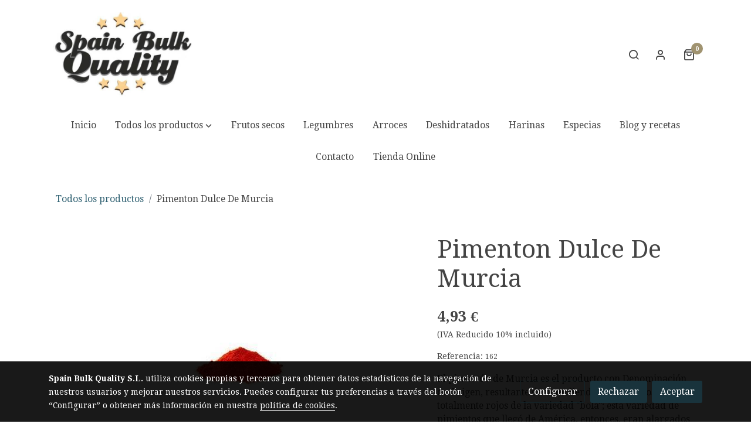

--- FILE ---
content_type: text/html; charset=UTF-8
request_url: https://sbq.es/D/product/pimenton-dulce-de-murcia/
body_size: 41872
content:
<!doctype html >
<html lang=es>
<head>
                <script id="Cookiebot" src="https://consent.cookiebot.com/uc.js" data-cbid="c813a3f5-140f-419a-93ae-4550f8810735" data-blockingmode="none" type="text/javascript" > </script>




  <meta charset="utf-8">
  <meta http-equiv="X-UA-Compatible" content="IE=edge">
  <meta name="viewport" content="width=device-width, initial-scale=1">
      <meta name="robots" content="index, follow">
    <meta name="googlebot" content="index, follow, max-snippet:-1, max-image-preview:large, max-video-preview:-1">
    <meta name="bingbot" content="index, follow, max-snippet:-1, max-image-preview:large, max-video-preview:-1" >
  

      <!-- Cannonical -->
    <link rel="canonical" href="https://sbq.es/D/product/pimenton-dulce-de-murcia/" />
    <!-- /Cannonical -->
  

    <script type="text/javascript" defer>
    history.scrollRestoration = 'auto';
    //Siweb2 variable
    window.sw2 = {
      'data': {
        'locale' : "es",
        'has_h1' : false,
        'row_position_h1' : null,
        'is_panel': false,
        'is_demo': false,
        'has_shop': true,
        'shop': {},
        'show_sticky_contact_links': false,
        'data_treatment_always_visible': false , //TODO: put petititon
        'social_media': {"facebook":"spain.bulkquality","facebook-userInput":"https:\/\/www.facebook.com\/spain.bulkquality","twitter":"","twitter-userInput":"","google-plus":"106011754587260620132","google-plus-userInput":"https:\/\/plus.google.com\/106011754587260620132","instagram":"spainbulkquality","instagram-userInput":"https:\/\/instagram.com\/spainbulkquality?igshid=s0lonvk7xvf2","pinterest":"","pinterest-userInput":"","youtube":"","youtube-userInput":"","youtube-channelName":"","linkedin":"","linkedin-userInput":"","whatsapp":"","whatsapp-fixed":false,"whatsapp-userInput":"","telegram":"","telegram-userInput":"","tiktok-userInput":"","tiktok":""},
        'show_recently_viewed': true,

      },
      'user': null
    };


        var design='basedesign';
    var isAngular=false;
    var isFront=true;
    var designBackgroundOptions={"background_image_url":false,"background_image_position":"v-bg-position-center","background_image_type":"v-bg-default","background_color_init_color":false,"background_color_gradient":false,"background_color_gradient_lightness":false,"background_color_gradient_orientation":false,"background_color_opacity":false,"background_parallax":"none","google_translate":false};
    var fontScript=['Droid+Serif:400,400i,700,700i&display=swap'];
    var hasShop=true;
    var showTaxLabels=false;
    var showFormLabels=false;
    function Get(yourUrl){
      var Httpreq = new XMLHttpRequest(); // a new request
      Httpreq.open("GET",yourUrl+"?"+ (new Date()).getTime(),false);
      Httpreq.setRequestHeader('cache-control', 'no-cache, must-revalidate, post-check=0, pre-check=0');
      Httpreq.setRequestHeader('cache-control', 'max-age=0');
      Httpreq.setRequestHeader('expires', '0');
      Httpreq.setRequestHeader('expires', 'Tue, 01 Jan 1980 1:00:00 GMT');
      Httpreq.setRequestHeader('pragma', 'no-cache');
      Httpreq.send(null);
      return Httpreq.responseText;
    }
    var cart=hasShop?JSON.parse(Get("/cart/get-cart/")):JSON.parse('{"id":null,"checkout_completed_at":null,"number":null,"notes":null,"items":[],"items_total":0,"adjustments":[],"total":0,"state":"cart","customer":null,"shipping_address":null,"billing_address":null,"payments":[],"shipments":[],"currency_code":"'+'EUR'+'","promotion_coupon":null,"checkout_state":"cart","payment_state":"cart","shipping_state":"cart","promotions":[],"tax_total":0,"shipping_total":0,"promotion_total":0,"recursive_adjustments":[],"quantity":0,"payment_method_fee_total":0,"order_remember_tracking":null,"is_correos":false}');
    var showImgZoom= true;
    var hideTaxes= false;
        var terms_and_conditions='\u003Cp\u003ET\u00C9RMINOS\u0020Y\u0020CONDICIONES\u003C\/p\u003E\u003Cp\u003ELas\u0020presentes\u0020condiciones\u0020se\u0020aplican\u0020a\u0020todos\u0020los\u0020productos\u0020ofrecidos\u0020en\u0020www.sbq.es\u0020,\u0020marca\u0020comercial\u0020propiedad\u0020de\u0020O\u0020Graneiro\u0020de\u0020Amelia\u0020S.L.\u003C\/p\u003E\u003Cp\u003EDATOS\u0020DE\u0020CONTACTO\u003C\/p\u003E\u003Cp\u003EO\u0020Graneiro\u0020de\u0020Amelia\u0020S.L.\u003C\/p\u003E\u003Cp\u003EC.I.F.\u003A\u0020B\u002D94087061\u003C\/p\u003E\u003Cp\u003ELugar\u0020A\u0020Laxe,\u002041\u0020\u002D\u0020Bamio\u0020\u2022\u002036618\u0020Vilagarc\u00EDa\u0020de\u0020Arousa\u0020\u002D\u0020PONTEVEDRA\u003C\/p\u003E\u003Cp\u003Eshop\u0040sbq.es\u003C\/p\u003E\u003Cp\u003ET.\u0020986165145\u003C\/p\u003E\u003Cp\u003EO\u0020Graneiro\u0020de\u0020Amelia\u0020S.L.,\u0020se\u0020reserva\u0020el\u0020derecho\u0020de\u0020modificar\u0020la\u0020oferta\u0020contractual,\u0020constituida\u0020por\u0020las\u0020presentes\u0020condiciones\u0020generales\u0020y\u0020la\u0020lista\u0020de\u0020productos\u0020y\u0020sus\u0020precios,\u0020en\u0020cualquier\u0020momento,\u0020si\u0020bien\u0020dichas\u0020modificaciones\u0020no\u0020se\u0020efectuar\u00E1n\u0020con\u0020las\u0020contrataciones\u0020ya\u0020realizadas\u0020por\u0020el\u0020comprador.\u003C\/p\u003E\u003Cp\u003EGENERALIDADES\u003C\/p\u003E\u003Cp\u003ELa\u0020solicitud\u0020de\u0020un\u0020pedido\u0020en\u0020http\u003A\/\/www.sbq.es\/\u0020supone\u0020la\u0020aceptaci\u00F3n\u0020por\u0020parte\u0020del\u0020cliente\u0020de\u0020todas\u0020las\u0020condiciones\u0020generales\u0020de\u0020contrataci\u00F3n\u0020estipuladas\u0020a\u0020continuaci\u00F3n.\u003C\/p\u003E\u003Cp\u003EEn\u0020cada\u0020uno\u0020de\u0020los\u0020productos\u0020a\u0020la\u0020venta\u0020en\u0020la\u0020web\u0020http\u003A\/\/www.sbq.es\/\u0020vienen\u0020especificadas\u0020sus\u0020caracter\u00EDsticas\u0020esenciales.\u003C\/p\u003E\u003Cp\u003ECAPACIDAD\u0020PARA\u0020CONTRATAR\u003C\/p\u003E\u003Cp\u003EPara\u0020poder\u0020adquirir\u0020cualquiera\u0020de\u0020los\u0020productos\u0020mostrados\u0020en\u0020http\u003A\/\/www.sbq.es\/\u0020el\u0020usuario\u0020ha\u0020de\u0020estar\u0020capacitado\u0020legalmente\u0020conforme\u0020al\u0020Ordenamiento\u0020Jur\u00EDdico\u0020Espa\u00F1ol.\u003C\/p\u003E\u003Cp\u003EEsta\u0020tienda\u0020se\u0020destina\u0020a\u0020los\u0020consumidores\u0020finales\u0020\u0028para\u0020el\u0020consumo\u0020propio\u0020del\u0020cliente\u0020o\u0020de\u0020las\u0020personas\u0020en\u0020nombre\u0020de\u0020las\u0020cuales\u0020el\u0020cliente\u0020est\u00E9\u0020legalmente\u0020autorizado\u0020para\u0020actuar\u0029\u0020y\u0020para\u0020mayoristas,\u0020distribuidores,\u0020tiendas.\u003C\/p\u003E\u003Cp\u003ECOMO\u0020COMPRAR\u003C\/p\u003E\u003Cp\u003EELECCI\u00D3N\u003A\u003C\/p\u003E\u003Cp\u003EEscoge\u0020el\u0020producto\u0020deseado\u0020y\u0020haz\u0020click\u0020en\u0020el\u0020icono\u003C\/p\u003E\u003Cp\u003E\u201CA\u00F1adir\u0020al\u0020carrito\u201D\u0020que\u0020se\u0020muestra\u0020sobre\u0020el\u0020mismo.\u003C\/p\u003E\u003Cp\u003ELos\u0020productos\u0020seleccionados\u0020se\u0020ir\u00E1n\u0020a\u00F1adiendo\u0020a\u0020tu\u0020carrito\u0020de\u0020la\u0020compra,\u0020que\u0020podr\u00E1s\u0020visualizar\u0020haciendo\u0020click\u0020en\u0020el\u0020icono\u0020del\u0020men\u00FA\u0020principal\u0020\u201Ccarrito\u201D\u0020donde\u0020se\u0020mostrar\u00E1\u0020el\u0020listado\u0020de\u0020los\u0020productos\u0020seleccionados.\u003C\/p\u003E\u003Cp\u003EFINALIZACI\u00D3N\u0020COMPRA\u003C\/p\u003E\u003Cp\u003EUna\u0020vez\u0020finalizada\u0020la\u0020elecci\u00F3n\u0020de\u0020los\u0020productos,\u0020podr\u00E1s\u0020revisar\u0020la\u0020lista\u0020de\u0020la\u0020compra\u0020en\u0020el\u0020bot\u00F3n\u0020\u201Cver\u0020contenido\u201D\u003C\/p\u003E\u003Cp\u003ESi\u0020est\u00E1s\u0020conforme,\u0020deber\u00E1s\u0020hacer\u0020click\u0020en\u0020el\u0020bot\u00F3n\u0020\u201CIR\u0020A\u0020CAJA\u201D\u0020para\u0020formalizar\u0020el\u0020pedido.\u003C\/p\u003E\u003Cp\u003EEn\u0020este\u0020momento\u0020usted\u0020debe\u0020registrarse\u0020para\u0020crear\u0020una\u0020cuenta\u0020con\u0020la\u0020que\u0020proceder\u0020a\u0020la\u0020compra.\u003C\/p\u003E\u003Cp\u003EA\u0020partir\u0020de\u0020ah\u00ED\u0020se\u0020le\u0020guiar\u00E1\u0020por\u0020un\u0020procedimiento\u0020en\u0020diferentes\u0020pasos\u003A\u003C\/p\u003E\u003Cp\u003EDetalles\u0020de\u0020facturaci\u00F3n.\u003C\/p\u003E\u003Cp\u003EDirecci\u00F3n\u0020de\u0020env\u00EDo\u003C\/p\u003E\u003Cp\u003EM\u00E9todo\u0020de\u0020env\u00EDo.\u003C\/p\u003E\u003Cp\u003EPodr\u00E1\u0020elegir\u0020entre\u0020Transporte\u0020por\u0020mensajer\u00EDa\u0020o\u0020recogida\u0020en\u0020tienda.\u003C\/p\u003E\u003Cp\u003EM\u00E9todo\u0020de\u0020Pago\u003A\u003C\/p\u003E\u003Cp\u003EPodr\u00E1\u0020elegir\u0020entre\u0020pago\u0020con\u0020tarjeta\u0020Paypal,\u0020tarjeta\u0020de\u0020cr\u00E9dito\/d\u00E9bito,\u0020mediante\u0020pasarela\u0020de\u0020pago\u0020de\u0020o\u0020mediante\u0020transferencia\u0020bancaria.\u003C\/p\u003E\u003Cp\u003EPRODUCTOS\u0020OFRECIDOS\u003C\/p\u003E\u003Cp\u003EJunto\u0020a\u0020cada\u0020producto\u0020se\u0020encuentra\u0020la\u0020descripci\u00F3n\u0020con\u0020las\u0020caracter\u00EDsticas\u0020del\u0020mismo.\u003C\/p\u003E\u003Cp\u003ELas\u0020im\u00E1genes\u0020pueden\u0020no\u0020coincidir\u0020con\u0020el\u0020producto\u0020ofertado\u0020\u0028por\u0020cambios\u0020de\u0020envase,\u0020por\u0020ejemplo\u0029,\u0020aunque\u0020desde\u0020O\u0020GRANEIRO\u0020DE\u0020AMELIA\u0020SL\u0020nos\u0020esforzaremos\u0020para\u0020poder\u0020mostrar\u0020siempre\u0020el\u0020mismo\u0020producto\u0020y\u0020que\u0020coincida\u0020las\u0020im\u00E1genes.\u003C\/p\u003E\u003Cp\u003EEn\u0020los\u0020productos\u0020por\u0020peso\u0020o\u0020granel\u0020se\u0020indica\u0020el\u0020peso\u0020m\u00EDnimo\u0020por\u0020pedido,\u0020aparecer\u00E1\u0020las\u0020opciones\u0020que\u0020disponemos\u0020a\u0020pesar,\u0020que\u0020se\u0020pueden\u0020combinar.\u003C\/p\u003E\u003Cp\u003EO\u0020GRANEIRO\u0020DE\u0020AMELIA\u0020S.L.\u0020informa\u0020al\u0020Cliente\u0020que\u0020el\u0020n\u00FAmero\u0020de\u0020unidades\u0020disponibles\u0020se\u0020mantiene\u0020actualizado\u0020con\u0020las\u0020existencias\u0020en\u0020almac\u00E9n\u0020y\u0020la\u0020disponibilidad\u0020por\u0020nuestros\u0020proveedores.\u0020En\u0020ning\u00FAn\u0020caso\u0020O\u0020GRANEIRO\u0020DE\u0020AMELIA\u0020S.L.,\u0020pondr\u00E1\u0020a\u0020la\u0020venta\u0020de\u0020forma\u0020intencionada\u0020m\u00E1s\u0020unidades\u0020de\u0020las\u0020que\u0020disponga\u0020o\u0020el\u0020proveedor\u0020le\u0020haya\u0020reservado.\u003C\/p\u003E\u003Cp\u003EPara\u0020el\u0020supuesto\u0020en\u0020que\u0020el\u0020producto\u0020no\u0020est\u00E9\u0020disponible\u0020despu\u00E9s\u0020de\u0020haberse\u0020realizado\u0020el\u0020pedido,\u0020el\u0020Cliente\u0020ser\u00E1\u0020informado\u0020por\u0020email\u0020de\u0020la\u0020anulaci\u00F3n\u0020total\u0020o\u0020parcial\u0020de\u0020\u00E9ste.\u0020La\u0020anulaci\u00F3n\u0020parcial\u0020del\u0020pedido\u0020debido\u0020a\u0020falta\u0020de\u0020disponibilidad\u0020no\u0020da\u0020derecho\u0020a\u0020la\u0020anulaci\u00F3n\u0020de\u0020la\u0020totalidad\u0020del\u0020pedido.\u003C\/p\u003E\u003Cp\u003ESi\u0020a\u0020ra\u00EDz\u0020de\u0020esta\u0020anulaci\u00F3n\u0020el\u0020cliente\u0020quiere\u0020devolver\u0020el\u0020producto\u0020entregado\u0020deber\u00E1\u0020seguir\u0020lo\u0020estipulado\u0020en\u0020el\u0020apartado\u0020Devoluci\u00F3n.\u003C\/p\u003E\u003Cp\u003EEl\u0020plazo\u0020de\u0020devoluci\u00F3n\u0020del\u0020importe\u0020del\u0020producto\u0020no\u0020servido\u0020depender\u00E1\u0020de\u0020la\u0020forma\u0020de\u0020pago\u0020y\u0020de\u0020la\u0020entidad\u0020bancaria\u0020seleccionada\u0020por\u0020el\u0020usuario.\u003C\/p\u003E\u003Cp\u003EPRECIO\u0020DE\u0020LOS\u0020PRODUCTOS\u0020O\u0020SERVICIOS\u003C\/p\u003E\u003Cp\u003EA\u0020trav\u00E9s\u0020de\u0020la\u0020web\u0020http\u003A\/\/www.sbq.es\/\u0020se\u0020puede\u0020consultar\u0020en\u0020todo\u0020momento\u0020las\u0020tarifas\u0020en\u0020vigor,\u0020que\u0020se\u0020especifican\u0020en\u0020cada\u0020uno\u0020de\u0020los\u0020productos,\u0020todos\u0020los\u0020precios,\u0020cuando\u0020se\u0020realiza\u0020la\u0020compra\u0020llevan\u0020incluido\u0020el\u0020IVA.\u003C\/p\u003E\u003Cp\u003ELos\u0020precios\u0020presentados\u0020en\u0020el\u0020sitio\u0020web\u0020son\u0020los\u0020vigentes\u0020en\u0020cada\u0020momento,\u0020salvo\u0020error\u0020tipogr\u00E1fico.\u003C\/p\u003E\u003Cp\u003EFORMAS\u0020DE\u0020PAGO\u003C\/p\u003E\u003Cp\u003EEl\u0020pago\u0020se\u0020efectuar\u00E1\u0020a\u0020trav\u00E9s\u0020de\u0020cualquiera\u0020de\u0020los\u0020siguientes\u0020medios\u003A\u003C\/p\u003E\u003Cp\u003E\u2022\u0020TRANSFERENCIA\u0020BANCARIA\u003C\/p\u003E\u003Cp\u003ESi\u0020elige\u0020el\u0020pago\u0020por\u0020transferencia\u0020bancaria,\u0020al\u0020finalizar\u0020la\u0020solicitud\u0020de\u0020su\u0020pedido,\u0020deber\u00E1\u0020realizar\u0020el\u0020pago\u0020con\u0020el\u0020n\u00FAmero\u0020de\u0020referencia\u0020de\u0020su\u0020pedido\u0020en\u0020la\u0020siguiente\u0020cuenta\u003A\u003C\/p\u003E\u003Cp\u003EBanco\u0020BBVA\u003C\/p\u003E\u003Cp\u003EN\u00FAmero\u0020de\u0020Cuenta\u003A\u0020ES7701820638950201592941\u003C\/p\u003E\u003Cp\u003EPara\u0020acelerar\u0020el\u0020proceso\u0020de\u0020preparaci\u00F3n\u0020de\u0020su\u0020pedido,\u0020deben\u0020enviarnos\u0020un\u0020justificante\u0020de\u0020pago\u0020al\u0020correo\u003A\u0020shop\u0040sbq.es\u003C\/p\u003E\u003Cp\u003E\u2022\u0020COMPRAS\u0020CON\u0020TARJETA\u0020DE\u0020CR\u00C9DITO\u0020O\u0020D\u00C9BITO\u003C\/p\u003E\u003Cp\u003EEl\u0020usuario\u0020deber\u00E1\u0020proporcionar\u0020el\u0020nombre\u0020del\u0020titular\u0020de\u0020la\u0020tarjeta,\u0020el\u0020n\u00FAmero,\u0020la\u0020fecha\u0020de\u0020caducidad\u0020y\u0020el\u0020CVV.\u0020Toda\u0020la\u0020informaci\u00F3n\u0020ser\u00E1\u0020tramitada\u0020a\u0020trav\u00E9s\u0020del\u0020TPV\u0020del\u0020Banco\u0020BBVA.\u003C\/p\u003E\u003Cp\u003EEl\u0020comprador\u0020debe\u0020ser\u0020el\u0020titular\u0020de\u0020la\u0020tarjeta\u0020con\u0020la\u0020que\u0020se\u0020efect\u00FAe\u0020la\u0020operaci\u00F3n.\u003C\/p\u003E\u003Cp\u003E\u0026nbsp\u003B\u003C\/p\u003E\u003Cp\u003EEste\u0020comerciante\u0020se\u0020compromete\u0020a\u0020no\u0020permitir\u0020ninguna\u0020transacci\u00F3n\u0020que\u0020sea\u0020ilegal,\u0020o\u0020se\u0020considere\u0020por\u0020las\u0020marcas\u0020de\u0020tarjetas\u0020de\u0020cr\u00E9dito\u0020o\u0020el\u0020banco\u0020adquiriente,\u0020que\u0020pueda\u0020o\u0020tenga\u0020el\u0020potencial\u0020de\u0020da\u00F1ar\u0020la\u0020buena\u0020voluntad\u0020de\u0020los\u0020mismos\u0020o\u0020influir\u0020de\u0020manera\u0020negativa\u0020en\u0020ellos.\u0020Las\u0020siguientes\u0020actividades\u0020est\u00E1n\u0020prohibidas\u0020en\u0020virtud\u0020de\u0020los\u0020programas\u0020de\u0020las\u0020marcas\u0020de\u0020tarjetas\u003A\u0020la\u0020venta\u0020u\u0020oferta\u0020de\u0020un\u0020producto\u0020o\u0020servicio\u0020que\u0020no\u0020sea\u0020de\u0020plena\u0020conformidad\u0020con\u0020todas\u0020las\u0020leyes\u0020aplicables\u0020al\u0020Comprador,\u0020Banco\u0020Emisor,\u0020Comerciante,\u0020Titular\u0020de\u0020la\u0020tarjeta,\u0020o\u0020tarjetas.\u0020Adem\u00E1s,\u0020las\u0020siguientes\u0020actividades\u0020tambi\u00E9n\u0020est\u00E1n\u0020prohibidas\u0020expl\u00EDcitamente\u003A\u0020Venta\u0020de\u0020bebidas\u0020alcoh\u00F3licas\u0020a\u0020menores\u0020de\u002018\u0020a\u00F1os.\u0020Venta\u0020de\u0020medicamentos.\u003C\/p\u003E\u003Cp\u003ETarjetas\u0020admitidas\u003A\u0020Visa,\u0020Master\u0020Card\u0020y\u0020Euro\u00206000\u003C\/p\u003E\u003Cp\u003EGASTOS\u0020DE\u0020ENV\u00CDO\u003C\/p\u003E\u003Cp\u003ELos\u0020gastos\u0020de\u0020env\u00EDo\u0020vienen\u0020calculados\u0020en\u0020funci\u00F3n\u0020de\u0020la\u0020compra,\u0020dependiendo\u0020de\u0020la\u0020zona.\u003C\/p\u003E\u003Cp\u003EPLAZOS\u0020Y\u0020CONDICIONES\u0020DE\u0020ENTREGA\u003C\/p\u003E\u003Cp\u003E\u2022Env\u00EDo\u0020mediante\u0020mensajer\u00EDa\u003C\/p\u003E\u003Cp\u003EEl\u0020plazo\u0020de\u0020entrega\u0020se\u0020realizar\u00E1\u0020en\u0020los\u0020d\u00EDas\u0020h\u00E1biles\u002A\u0020entre\u0020las\u002024\u0020y\u002072\u0020horas\u0020posteriores\u0020a\u0020la\u0020confirmaci\u00F3n\u0020del\u0020pago\u0020del\u0020pedido\u0020para\u0020aquellos\u0020realizados\u0020entre\u0020el\u0020el\u0020lunes\u0020y\u0020el\u0020jueves\u0020hasta\u0020las\u002016\u003A00\u0020h.\u003C\/p\u003E\u003Cp\u003E\u002AD\u00EDas\u0020h\u00E1biles\u003A\u0020de\u0020lunes\u0020a\u0020viernes.\u0020Fines\u0020de\u0020semana\u0020y\u0020festivos\u0020no\u0020incluidos.\u003C\/p\u003E\u003Cp\u003ESi\u0020el\u0020pedido\u0020se\u0020realiza\u0020entre\u0020jueves\u0020a\u0020partir\u0020de\u0020las\u002016\u003A00\u0020hasta\u0020el\u0020domingo,\u0020se\u0020aplicar\u00E1\u0020el\u0020plazo\u0020de\u0020entrega\u0020desde\u0020siguiente\u0020d\u00EDa\u0020h\u00E1bil\u0020\u0028en\u0020este\u0020caso,\u0020lunes\u0029.\u003C\/p\u003E\u003Cp\u003ESi\u0020alg\u00FAn\u0020producto\u0020no\u0020pudiera\u0020entregarse\u0020en\u0020la\u0020fecha\u0020fijada\u0020se\u0020informar\u00E1\u0020al\u0020comprador\u0020con\u0020car\u00E1cter\u0020previo.\u003C\/p\u003E\u003Cp\u003EEl\u0020cliente\u0020se\u0020compromete\u0020a\u0020estar\u0020en\u0020el\u0020punto\u0020de\u0020entrega\u0020\u0028domicilio\u0020de\u0020entrega\u0029\u0020en\u0020el\u0020momento\u0020acordado.\u0020En\u0020el\u0020caso\u0020de\u0020que\u0020un\u0020tercero\u0020se\u0020encuentre\u0020en\u0020dicho\u0020domicilio,\u0020O\u0020Graneiro\u0020de\u0020Amelia\u0020S.L\u0020entender\u00E1\u0020que\u0020\u00E9ste\u0020est\u00E1\u0020autorizado\u0020para\u0020la\u0020recogida\u0020del\u0020pedido,\u0020por\u0020lo\u0020que\u0020no\u0020se\u0020podr\u00E1\u0020reclamar\u0020por\u0020entrega\u0020indebida\u0020de\u0020los\u0020pedidos\u0020entregados\u0020en\u0020el\u0020domicilio\u0020de\u0020entrega.\u003C\/p\u003E\u003Cp\u003EEn\u0020el\u0020momento\u0020de\u0020la\u0020entrega\u0020el\u0020comprador\u0020firmar\u00E1\u0020la\u0020recepci\u00F3n\u0020del\u0020pedido.\u003C\/p\u003E\u003Cp\u003EEn\u0020caso\u0020de\u0020que\u0020su\u0020paquete\u0020llegue\u0020roto,\u0020mojado,\u0020re\u0020precintado\u0020o\u0020crea\u0020que\u0020puede\u0020estar\u0020da\u00F1ado\u0020su\u0020contenido,\u0020es\u0020importante\u0020que\u0020lo\u0020haga\u0020constar\u0020en\u0020el\u0020albar\u00E1n\u0020del\u0020transportista\u0020en\u0020el\u0020momento\u0020de\u0020la\u0020entrega,\u0020y\u0020nos\u0020indique\u0020la\u0020incidencia\u0020por\u0020email\u0020a\u0020la\u0020direcci\u00F3n\u0020shop\u0040sbq.es,\u0020o\u0020bien\u0020llamando\u0020al\u0020986\u002016\u002051\u002045\u0020en\u0020un\u0020plazo\u0020m\u00E1ximo\u0020de\u002024\u0020horas\u0020a\u0020partir\u0020de\u0020la\u0020recepci\u00F3n\u0020de\u0020la\u0020mercanc\u00EDa.\u003C\/p\u003E\u003Cp\u003E\u2022\u0020Recogida\u0020en\u0020tienda\u003C\/p\u003E\u003Cp\u003ESi\u0020elige\u0020la\u0020opci\u00F3n\u0020de\u0020recogida\u0020en\u0020tienda,\u0020prepararemos\u0020su\u0020pedido\u0020entre\u0020las\u002024\u0020y\u002048\u0020horas\u0020posteriores\u0020a\u0020la\u0020confirmaci\u00F3n\u0020del\u0020pago\u0020del\u0020pedido.\u0020Cuando\u0020su\u0020pedido\u0020est\u00E9\u0020listo\u0020para\u0020recoger,\u0020recibir\u00E1\u0020un\u0020email\u0020de\u0020confirmaci\u00F3n\u003C\/p\u003E\u003Cp\u003ELa\u0020entrega\u0020se\u0020podr\u00E1n\u0020realizar\u0020en\u0020las\u0020tiendas\u0020\u0022O\u0020Graneiro\u0020de\u0020Amelia\u0022\u0020de\u0020las\u0020siguiente\u0020direcci\u00F3n\u0020se\u0020seleccionar\u00E1\u0020la\u0020tienda\u0020donde\u0020se\u0020entrega\u0020cuando\u0020el\u0020personal\u0020se\u0020ponga\u0020en\u0020contacto\u0020con\u0020usted,\u0020ya\u0020sea\u0020v\u00EDa\u0020telef\u00F3nica\u0020o\u0020v\u00EDa\u0020correo\u0020electr\u00F3nico\u003A\u003C\/p\u003E\u003Cp\u003EPROVINCIA\u0020PONTEVEDRA\u003C\/p\u003E\u003Cp\u003E\u002A\u0020PONTEVEDRA\u003C\/p\u003E\u003Cp\u003ER\u00FAa\u0020Guti\u00E9rrez\u0020Mellado,\u002010\u0020\u002D\u002036001\u0020Pontevedra\u003C\/p\u003E\u003Cp\u003E\u002A\u0020PONTEVEDRA\u003C\/p\u003E\u003Cp\u003ELoureiro\u0020Crespo,\u0020Bajo\u00206\u002D8\u0020\u002D\u0026nbsp\u003B36201\u0020Pontevedra\u003C\/p\u003E\u003Cp\u003E\u002A\u0020VIGO\u003C\/p\u003E\u003Cp\u003ER\u00FAa\u0020Urz\u00E1iz,\u002025\u0020\u002D\u0026nbsp\u003B36201\u0020Pontevedra\u003C\/p\u003E\u003Cp\u003E\u002A\u0020VILAGARC\u00CDA\u0020DE\u0020AROUSA\u003C\/p\u003E\u003Cp\u003EAvda.\u0020da\u0020Mari\u00F1a,\u002030\u0020\u002D\u0026nbsp\u003B36600\u0020Vilagarc\u00EDa\u0020de\u0020Arousa\u003C\/p\u003E\u003Cp\u003EPROVINCIA\u0020LUGO\u003C\/p\u003E\u003Cp\u003E\u002A\u0020LUGO\u003C\/p\u003E\u003Cp\u003ER\u00FAa\u0020San\u0020Pedro,\u002022\u0020\u002D\u0026nbsp\u003B27001\u0020Lugo\u003C\/p\u003E\u003Cp\u003EPROVINCIA\u0020OURENSE\u003C\/p\u003E\u003Cp\u003E\u002A\u0020OURENSE\u003C\/p\u003E\u003Cp\u003ERua\u0020da\u0020paz,\u00207\u0020\u002D\u002032005\u0020Ourense\u003C\/p\u003E\u003Cp\u003EPROVINCIA\u0020A\u0020CORU\u00D1A\u003C\/p\u003E\u003Cp\u003E\u002A\u0020SANTIAGO\u0020DE\u0020COMPOSTELA\u003C\/p\u003E\u003Cp\u003EPreguntoiro,\u002016\u0020\u002D\u0026nbsp\u003B15704\u0020Santiago\u0020de\u0020Compostela\u003C\/p\u003E\u003Cp\u003E\u002A\u0020A\u0020CORU\u00D1A\u003C\/p\u003E\u003Cp\u003ER\u00FAa\u0020Torreiro\u0020\u002026\u0020\u002D\u0026nbsp\u003B15003\u0020A\u0020Coru\u00F1a\u003C\/p\u003E\u003Cp\u003EEl\u0020horario\u0020de\u0020recogida\u0020ser\u00E1\u0020de\u0020lunes\u0020a\u0020s\u00E1bado\u0020de\u002010\u003A00\u0020a\u002014\u003A00\u0020h.\u0020o\u0020de\u002017\u003A00\u0020a\u002021\u003A00\u0020h.\u003C\/p\u003E\u003Cp\u003EEn\u0020el\u0020momento\u0020de\u0020la\u0020recogida,\u0020el\u0020cliente\u0020deber\u00E1\u0020mostrar\u0020el\u0020email\u0020de\u0020confirmaci\u00F3n\u0020con\u0020el\u0020n\u00FAmero\u0020de\u0020pedido\u0020para\u0020su\u0020comprobaci\u00F3n\u0020y\u0020firmar\u00E1\u0020la\u0020recepci\u00F3n\u0020del\u0020pedido.\u003C\/p\u003E\u003Cp\u003EARCHIVO\u0020DE\u0020LOS\u0020CONTRATOS\u003C\/p\u003E\u003Cp\u003ELa\u0020Aceptaci\u00F3n\u0020de\u0020las\u0020presentes\u0020condiciones\u0020de\u0020contrataci\u00F3n\u0020ser\u00E1\u0020archivada\u0020en\u0020los\u0020sistemas\u0020inform\u00E1ticos\u0020propiedad\u0020de\u0020O\u0020Graneiro\u0020de\u0020Amelia.\u003C\/p\u003E\u003Cp\u003EDEVOLUCIONES.\u0020GARANT\u00CDA\u0020LEGAL\u0020Y\u0020DERECHO\u0020DE\u0020DESISTIMIENTO\u003C\/p\u003E\u003Cp\u003EEl\u0020usuario\u0020podr\u00E1\u0020revocar\u0020la\u0020declaraci\u00F3n\u0020contractual\u0020de\u0020compra\u0020en\u0020el\u0020plazo\u0020de\u002014\u0020d\u00EDas,\u0020comunic\u00E1ndolo\u0020por\u0020escrito,\u0020siempre\u0020se\u0020devuelva\u0020el\u0020producto\u0020en\u0020su\u0020embalaje\u0020original,\u0020precintado\u0020y\u0020en\u0020perfectas\u0020condiciones.\u003C\/p\u003E\u003Cp\u003ENo\u0020se\u0020aceptar\u00E1n\u0020devoluciones\u0020de\u0020productos\u0020que\u0020no\u0020est\u00E9n\u0020precintados.\u003C\/p\u003E\u003Cp\u003ETampoco\u0020es\u0020aplicable\u0020a\u0020productos\u0020que\u0020hayan\u0020sido\u0020transformados\u0020cumpliendo\u0020sus\u0020indicaciones,\u0020ni\u0020para\u0020productos\u0020frescos\u0020o\u0020de\u0020caducidad\u0020menor\u0020o\u0020igual\u0020a\u0020la\u0020fecha\u0020en\u0020la\u0020que\u0020nos\u0020comunique\u0020el\u0020desistimiento,\u0020as\u00ED\u0020como\u0020a\u0020productos\u0020desprecintados\u0020que\u0020por\u0020razones\u0020de\u0020higiene\u0020o\u0020salud\u0020no\u0020pueda\u0020admitirse\u0020la\u0020devoluci\u00F3n.\u003C\/p\u003E\u003Cp\u003EEn\u0020el\u0020caso\u0020de\u0020pedidos\u0020entregados\u0020correctamente,\u0020pero\u0020que\u0020no\u0020satisfacen\u0020al\u0020cliente\u0020o\u0020el\u0020cliente\u0020no\u0020aduce\u0020causa\u0020de\u0020devoluci\u00F3n,\u0020los\u0020gastos\u0020de\u0020devoluci\u00F3n\u0020ser\u00E1n\u0020a\u0020cargo\u0020del\u0020comprador.\u0020O\u0020Graneiro\u0020de\u0020Ameli\u0020se\u0020hace\u0020cargo\u0020de\u0020los\u0020gastos\u0020de\u0020env\u00EDo\u0020ordinario\u0020\u0028en\u0020el\u0020caso\u0020de\u0020que\u0020el\u0020cliente\u0020haya\u0020tenido\u0020que\u0020abonarlos\u0029,\u0020que\u0020devolver\u00E1\u0020junto\u0020con\u0020el\u0020importe\u0020de\u0020los\u0020productos.\u003C\/p\u003E\u003Cp\u003ESi\u0020la\u0020causa\u0020de\u0020devoluci\u00F3n\u0020fuese\u0020por\u0020productos\u0020defectuosos,\u0020o\u0020que\u0020no\u0020corresponden\u0020con\u0020el\u0020pedido,\u0020O\u0020Graneiro\u0020de\u0020Amelia\u0020devolver\u00E1\u0020los\u0020gastos\u0020de\u0020devoluci\u00F3n\u0020junto\u0020con\u0020los\u0020de\u0020env\u00EDo\u0020y\u0020el\u0020importe\u0020de\u0020los\u0020productos.\u003C\/p\u003E\u003Cp\u003EAntes\u0020de\u0020realizar\u0020la\u0020devoluci\u00F3n,\u0020tendr\u00E1\u0020que\u0020comunicarlo\u0020al\u0020departamento\u0020de\u0020Atenci\u00F3n\u0020al\u0020cliente\u0020por\u0020correo\u0020electr\u00F3nico\u0020en\u0020shop\u0040sbq.es\u0020o\u0020por\u0020tel\u00E9fono\u0020en\u0020el\u0020986\u002016\u002051\u002045\u003B\u003C\/p\u003E\u003Cp\u003EO\u0020Graneiro\u0020de\u0020Amelia\u0020S.L.\u0020reembolsar\u00E1\u0020los\u0020importes\u0020una\u0020vez\u0020recibidos\u0020los\u0020bienes,\u0020o\u0020hasta\u0020que\u0020el\u0020consumidor\u0020y\u0020usuario\u0020haya\u0020presentado\u0020una\u0020prueba\u0020de\u0020la\u0020devoluci\u00F3n\u0020de\u0020los\u0020bienes.\u003C\/p\u003E\u003Cp\u003ELEY\u0020DE\u0020DESESTIMIENTO\u0020Y\u0020FORMULARIO\u0020DEL\u0020MISMO\u003C\/p\u003E\u003Cp\u003EReal\u0020Decreto\u0020Legislativo\u00201\/2007,\u0020de\u002016\u0020de\u0020noviembre,\u0020por\u0020el\u0020que\u0020se\u0020aprueba\u0020el\u0020texto\u0020refundido\u0020de\u0020la\u0020Ley\u0020General\u0020para\u0020la\u0020Defensa\u0020de\u0020los\u0020Consumidores\u0020y\u0020Usuarios\u0020y\u0020otras\u0020leyes\u0020complementarias.\u0020Los\u0020bienes\u0020ser\u00E1n\u0020entregados\u0020a\u0020la\u0020persona\u0020consumidora,\u0020salvo\u0020otro\u0020acuerdo,\u0020sin\u0020demora\u0020indebida\u0020y\u0020en\u0020un\u0020plazo\u0020m\u00E1ximo\u0020de\u002030\u0020d\u00EDas\u0020naturales\u0020a\u0020partir\u0020de\u0020la\u0020celebraci\u00F3n\u0020del\u0020contrato.\u0020Por\u0020regla\u0020general,\u0020si\u0020esto\u0020no\u0020es\u0020cumplido\u0020por\u0020la\u0020persona\u0020empresaria,\u0020la\u0020persona\u0020consumidora\u0020dar\u00E1\u0020un\u0020plazo\u0020adicional\u0020para\u0020ello\u0020\u0028si\u0020no\u0020lo\u0020hace\u0020en\u0020ese\u0020plazo\u0020adicional,\u0020podr\u00E1\u0020la\u0020persona\u0020consumidora\u0020resolver\u0020el\u0020contrato\u0029.\u003C\/p\u003E\u003Cp\u003EFormulario\u0020de\u0020desistimiento,\u0020tal\u0020y\u0020como\u0020establece\u0020el\u0020art.\u002097.1.i\u0029\u0020del\u0020RDL\u00201\/2007,\u0020de\u002016\u0020de\u0020noviembre.\u003C\/p\u003E\u003Cp\u003EIDIOMAS\u003C\/p\u003E\u003Cp\u003ELas\u0020presentes\u0020condiciones\u0020solo\u0020pueden\u0020ser\u0020consultadas\u0020en\u0020Espa\u00F1ol\u003C\/p\u003E\u003Cp\u003ECOMUNICACI\u00D3N\u003C\/p\u003E\u003Cp\u003EEn\u0020el\u0020caso\u0020en\u0020que\u0020el\u0020usuario\u0020quiera\u0020realizar\u0020cualquier\u0020tipo\u0020de\u0020consulta\u0020o\u0020reclamaci\u00F3n\u0020tendr\u00E1\u0020que\u0020dirigirse\u0020a\u0020O\u0020Graneiro\u0020de\u0020Amelia\u0020por\u0020los\u0020medios\u0020indicados\u0020al\u0020comienzo\u0020de\u0020estas\u0020condiciones.\u003C\/p\u003E\u003Cp\u003E\u2022\u0020Atenci\u00F3n\u0020al\u0020cliente\u0020por\u0020correo\u0020electr\u00F3nico\u0020en\u0020shop\u0040sbq.es\u0020o\u0020por\u0020tel\u00E9fono\u003A\u0020986\u002016\u002051\u002045\u003C\/p\u003E\u003Cp\u003ELos\u0020productos\u0020est\u00E1n\u0020sujetos\u0020a\u0020los\u0020plazos\u0020de\u0020garant\u00EDas\u0020legalmente\u0020establecidos.\u003C\/p\u003E\u003Cp\u003ELEY\u0020APLICABLE\u0020Y\u0020FORO\u003C\/p\u003E\u003Cp\u003EEl\u0020presente\u0020sistema\u0020de\u0020compra\u0020se\u0020somete\u0020a\u0020la\u0020legislaci\u00F3n\u0020vigente\u0020en\u0020Espa\u00F1a\u0020\u0028C\u00F3digo\u0020Civil,\u0020C\u00F3digo\u0020de\u0020Comercio,\u0020Ley\u00207\/1996,\u0020de\u002015\u0020de\u0020enero,\u0020de\u0020ordenaci\u00F3n\u0020del\u0020comercio\u0020minorista,\u0020Ley\u00207\/1998,\u0020de\u0020las\u0020Condiciones\u0020generales\u0020de\u0020la\u0020contrataci\u00F3n,\u0020Ley\u002026\/1984,\u0020General\u0020para\u0020la\u0020Defensa\u0020de\u0020los\u0020Consumidores\u0020y\u0020Usuarios,\u0020Real\u0020Decreto\u00201906\/1999,\u0020de\u002017\u0020diciembre,\u0020relativo\u0020a\u0020la\u0020contrataci\u00F3n\u0020telef\u00F3nica\u0020y\u0020electr\u00F3nica\u0020con\u0020condiciones\u0020generales\u0020y\u0020la\u0020Ley\u002034\/2002,\u0020de\u0020Servicios\u0020de\u0020la\u0020Sociedad\u0020de\u0020la\u0020Informaci\u00F3n\u0020y\u0020Comercio\u0020electr\u00F3nico\u0029.\u0026nbsp\u003B\u0020\u0026nbsp\u003B\u003C\/p\u003E';
    var privacy_policy='\u003Cp\u003EPol\u00EDtica\u0020de\u0020privacidad\u003C\/p\u003E\u003Cp\u003E1.\u0020Identificaci\u00F3n\u0020y\u0020datos\u0020de\u0020contacto\u0020del\u0020Responsable\/corresponsable\u0020del\u0020tratamiento.\u003C\/p\u003E\u003Cp\u003E2.\u0020Informaci\u00F3n\u0020general\u003A\u0020descripci\u00F3n\u0020de\u0020la\u0020informaci\u00F3n\u0020contenida\u0020en\u0020la\u0020pol\u00EDtica\u0020de\u0020privacidad.\u003C\/p\u003E\u003Cp\u003E3.\u0020Informaci\u00F3n\u0020necesaria\u0020y\u0020actualizada.\u003C\/p\u003E\u003Cp\u003E4.\u0020Ejercicio\u0020de\u0020tus\u0020derechos.\u003C\/p\u003E\u003Cp\u003E5.\u0020Informaci\u00F3n\u0020detallada\u0020de\u0020los\u0020tratamientos\u0020realizados\u0020por\u0020servicio.\u003C\/p\u003E\u003Cp\u003E5.1.\u0020Servicios\u0020corresponsabilidad\u0020de\u0020OGA\u0020y\u0020la\u0020\u201CSociedad\u201D.\u003C\/p\u003E\u003Cp\u003E5.2.\u0020Servicios\u0020cuyo\u0020responsable\u0020es\u0020\u201Cla\u0020Sociedad\u201D.\u003C\/p\u003E\u003Cp\u003E6.\u0020Seguridad.\u003C\/p\u003E\u003Cp\u003E7.\u0020Confidencialidad.\u003C\/p\u003E\u003Cp\u003E8.\u0020Menores.\u003C\/p\u003E\u003Cp\u003E9.\u0020Actualizaci\u00F3n\u0020de\u0020la\u0020pol\u00EDtica\u0020de\u0020privacidad.\u003C\/p\u003E\u003Cp\u003E1.\u0020Identificaci\u00F3n\u0020y\u0020datos\u0020de\u0020contacto\u0020del\u0020Responsable\/Corresponsable\u0020del\u0020tratamiento.\u003C\/p\u003E\u003Cp\u003ELa\u0020Sociedad\u0020es\u0020el\u0020responsable\u0020del\u0020tratamiento\u0020de\u0020los\u0020datos\u0020de\u0020car\u00E1cter\u0020personal\u0020que\u0020se\u0020traten\u0020a\u0020trav\u00E9s\u0020de\u0020esta\u0020p\u00E1gina\u0020web\u0020y\u0020sus\u0020subdominios\u0020\u0028el\u0020\u201Csbq.es\u201D\u0029.\u0020Puedes\u0020consultar\u0020la\u0020informaci\u00F3n\u0020relativa\u0020a\u0020la\u0020sociedad\u0020que\u0020gestiona\u0020la\u0020marca\u0020comercial\u0020Spain\u0020Bulk\u0020Quality\u0020visitando\u0020al\u0020Aviso\u0020Legal\u0020que\u0020aparece\u0020al\u0020pie\u0020de\u0020la\u0020p\u00E1gina\u0020principal.\u0020En\u0020la\u0020presente\u0020cl\u00E1usula\u0020se\u0020facilita\u0020la\u0020informaci\u00F3n\u0020sobre\u0020el\u0020uso\u0020que\u0020realizar\u00E1\u0020la\u0020Sociedad\u0020de\u0020tus\u0020datos\u0020personales.\u003C\/p\u003E\u003Cp\u003EAsimismo,\u0020te\u0020informamos\u0020que\u0020la\u0020Sociedad\u0020y\u0020la\u0020entidad\u0020que\u0020gestiona\u0020Spain\u0020Bulk\u0020Quality\u0020es\u0020O\u0020Graneiro\u0020de\u0020Amelia\u0020S.L,\u0020sociedad\u0020domiciliada\u0020en\u0020\u0020Lugar\u0020A\u0020Laxe\u002041\u0020\u002D\u0020Bamio\u0020\u2022\u002036618\u0020Vilagarc\u00EDa\u0020\u002D\u0020PONTEVEDRA,\u0020con\u0020C.I.F\u003A\u0020B\u002D94164506\u0020\u0028en\u0020adelante,\u0020\u201COGA\u201D\u0029\u0020y\u0020es\u0020responsable\u0020del\u0020tratamiento\u0020de\u0020tus\u0020datos\u0020de\u0020car\u00E1cter\u0020personal\u0020a\u0020los\u0020efectos\u0020de\u0020prestarte\u0020los\u0020servicios\u0020identificados\u0020en\u0020el\u0020apartado\u00205.1.\u0020de\u0020la\u0020presente\u0020pol\u00EDtica\u0020de\u0020privacidad.\u003C\/p\u003E\u003Cp\u003EAsimismo,\u0020la\u0020presente\u0020Pol\u00EDtica\u0020de\u0020Privacidad\u0020tiene\u0020por\u0020objeto\u0020facilitar\u0020informaci\u00F3n\u0020sobre\u0020los\u0020derechos\u0020que\u0020asisten\u0020tanto\u0020al\u0020Usuario\u0020como\u0020al\u0020Visitante\u0020en\u0020virtud\u0020del\u0020Reglamento\u0020General\u0020de\u0020Protecci\u00F3n\u0020de\u0020Datos\u0020\u0028\u201CRGPD\u201D\u0029.\u0020Si\u0020tienes\u0020cualquier\u0020duda\u0020relativa\u0020al\u0020tratamiento\u0020de\u0020tus\u0020datos\u0020personales,\u0020contacta\u0020con\u0020la\u0020Sociedad\u0020o\u0020OGA\u0020a\u0020la\u0020direcci\u00F3n\u0020que\u0020encontrar\u00E1s\u0020aqu\u00ED.\u003C\/p\u003E\u003Cp\u003EAsimismo,\u0020te\u0020informamos\u0020que\u0020OGA,\u0020cuenta\u0020con\u0020un\u0020Delegado\u0020de\u0020Protecci\u00F3n\u0020de\u0020Datos\u0020designado\u0020a\u0020nivel\u0020Grupo,\u0020con\u0020quien\u0020te\u0020podr\u00E1s\u0020poner\u0020en\u0020contacto\u0020a\u0020trav\u00E9s\u0020de\u0020esta\u0020direcci\u00F3n.\u003C\/p\u003E\u003Cp\u003E2.\u0020Informaci\u00F3n\u0020general\u003A\u0020descripci\u00F3n\u0020de\u0020la\u0020informaci\u00F3n\u0020contenida\u0020en\u0020la\u0020pol\u00EDtica\u0020de\u0020privacidad.\u003C\/p\u003E\u003Cp\u003EEn\u0020la\u0020presente\u0020pol\u00EDtica\u0020de\u0020privacidad\u0020encontrar\u00E1s\u0020una\u0020tabla\u0020identificando\u0020por\u0020cada\u0020uno\u0020de\u0020los\u0020diferentes\u0020servicios\u0020ofrecidos\u0020por\u0020la\u0020Sociedad\u0020y\/o\u0020OGA\u0020seg\u00FAn\u0020corresponda.\u003C\/p\u003E\u003Cp\u003EEn\u0020dichas\u0020tablas\u0020informativas\u0020se\u0020te\u0020informar\u00E1\u0020sobre\u003A\u003C\/p\u003E\u003Cp\u003ELas\u0020finalidades\u0020del\u0020tratamiento\u0020de\u0020tus\u0020datos\u0020personales,\u0020esto\u0020es,\u0020el\u0020motivo\u0020por\u0020el\u0020cual\u0020la\u0020Sociedad\u0020y\/o\u0020OGA\u0020\u0028seg\u00FAn\u0020se\u0020identifica\u0020en\u0020el\u0020apartado\u00205\u0029\u0020trata\/n\u0020tus\u0020datos\u0020personales.\u003C\/p\u003E\u003Cp\u003ELas\u0020bases\u0020legales\u0020que\u0020permiten\u0020el\u0020tratamiento\u0020de\u0020datos\u0020por\u0020parte\u0020de\u0020la\u0020Sociedad\u0020para\u0020cada\u0020una\u0020de\u0020las\u0020finalidades\u0020indicadas.\u003C\/p\u003E\u003Cp\u003ELa\u0020posible\u0020comunicaci\u00F3n\u0020de\u0020tus\u0020datos\u0020a\u0020terceros,\u0020as\u00ED\u0020como\u0020la\u0020causa\u0020de\u0020dicha\u0020comunicaci\u00F3n.\u0020A\u0020estos\u0020efectos,\u0020te\u0020informamos\u0020de\u0020que\u0020no\u0020cedemos\u0020tus\u0020datos\u0020personales\u0020a\u0020terceros\u0020salvo\u0020cuando\u0020exista\u0020una\u0020obligaci\u00F3n\u0020legal\u0020\u0028Hacienda\u0020P\u00FAblica,\u0020Jueces\u0020y\u0020Tribunales,\u0020Fuerzas\u0020y\u0020Cuerpos\u0020de\u0020Seguridad,\u2026\u0029\u0020o\u0020expresamente\u0020lo\u0020indiquemos\u0020en\u0020la\u0020tabla\u0020que\u0020figura\u0020a\u0020continuaci\u00F3n.\u0020Por\u0020otra\u0020parte,\u0020podr\u00E1n\u0020tener\u0020acceso\u0020a\u0020tus\u0020datos\u0020personales\u0020los\u0020encargados\u0020del\u0020tratamiento\u0020de\u0020la\u0020Sociedad\u0020y\/o\u0020OGA\u0020\u0028seg\u00FAn\u0020se\u0020identifica\u0020en\u0020el\u0020apartado\u00205\u0029\u0020es\u0020decir,\u0020los\u0020prestadores\u0020de\u0020servicios\u0020que\u0020para\u0020el\u0020desarrollo\u0020de\u0020sus\u0020funciones\u0020tengan\u0020que\u0020acceder\u0020a\u0020tus\u0020datos\u0020personales.\u0020Los\u0020prestadores\u0020de\u0020servicios\u0020que\u0020acceden\u0020a\u0020tus\u0020datos\u0020personales,\u0020con\u0020car\u00E1cter\u0020general,\u0020se\u0020dedican\u0020a\u0020los\u0020sectores\u0020de\u0020sistemas\u0020de\u0020informaci\u00F3n,\u0020tecnolog\u00EDa\u0020y\u0020call\u0020center.\u0020En\u0020la\u0020tabla\u0020que\u0020figura\u0020a\u0020continuaci\u00F3n\u0020se\u0020indicar\u00E1n\u0020aquellas\u0020otros\u0020sectores\u0020en\u0020cuya\u0020virtud\u0020los\u0020prestadores\u0020de\u0020servicios\u0020de\u0020la\u0020Sociedad\u0020y\/o\u0020OGA\u0020\u0028seg\u00FAn\u0020se\u0020identifica\u0020en\u0020el\u0020apartado\u00205\u0029\u0020tienen\u0020que\u0020acceder\u0020a\u0020tus\u0020datos\u0020personales.\u0020Te\u0020informamos\u0020de\u0020que\u0020puedes\u0020solicitar\u0020mayor\u0020detalle\u0020de\u0020informaci\u00F3n\u0020respecto\u0020de\u0020los\u0020destinatarios\u0020de\u0020tus\u0020datos\u0020enviando\u0020un\u0020correo\u0020electr\u00F3nico\u0020a\u0020la\u0020direcci\u00F3n\u0020que\u0020aparece\u0020aqu\u00ED,\u0020indicando\u0020el\u0020tratamiento\u0020concreto\u0020sobre\u0020cuyos\u0020destinatarios\u0020querr\u00EDa\u0020informaci\u00F3n.\u003C\/p\u003E\u003Cp\u003ELa\u0020existencia\u0020de\u0020potenciales\u0020transferencias\u0020internacionales\u0020de\u0020datos.\u003C\/p\u003E\u003Cp\u003EEl\u0020plazo\u0020de\u0020conservaci\u00F3n\u0020de\u0020los\u0020datos\u0020que\u0020nos\u0020facilites.\u0020A\u0020estos\u0020efectos\u0020te\u0020informamos\u0020que\u0020conservamos\u0020tus\u0020datos\u0020personales\u0020durante\u0020toda\u0020la\u0020vigencia\u0020de\u0020la\u0020relaci\u00F3n\u0020contractual\u0020o\u0020por\u0020un\u0020per\u00EDodo\u0020superior\u0020si\u0020as\u00ED\u0020nos\u0020lo\u0020has\u0020autorizado.\u0020Asimismo,\u0020te\u0020informamos\u0020que\u0020tus\u0020datos\u0020permanecer\u00E1n\u0020bloqueados\u0020para\u0020la\u0020atenci\u00F3n\u0020de\u0020reclamaciones\u0020judiciales,\u0020administrativas\u0020o\u0020fiscales,\u0020por\u0020los\u0020plazos\u0020que\u0020legalmente\u0020determine\u0020cada\u0020normativa\u0020que\u0020resulte\u0020de\u0020aplicaci\u00F3n.\u003C\/p\u003E\u003Cp\u003E3.\u0020Informaci\u00F3n\u0020necesaria\u0020y\u0020actualizada\u003C\/p\u003E\u003Cp\u003ETodos\u0020los\u0020campos\u0020que\u0020aparezcan\u0020se\u00F1alados\u0020con\u0020un\u0020asterisco\u0020\u0028\u002A\u0029\u0020en\u0020los\u0020formularios\u0020que\u0020se\u0020te\u0020faciliten\u0020ser\u00E1n\u0020de\u0020obligada\u0020cumplimentaci\u00F3n,\u0020de\u0020tal\u0020modo\u0020que\u0020la\u0020omisi\u00F3n\u0020de\u0020alguno\u0020de\u0020ellos\u0020podr\u00EDa\u0020comportar\u0020la\u0020imposibilidad\u0020de\u0020que\u0020se\u0020te\u0020puedan\u0020facilitar\u0020los\u0020servicios\u0020solicitados.\u0020Deber\u00E1s\u0020proporcionar\u0020informaci\u00F3n\u0020ver\u00EDdica,\u0020quedando\u0020prohibido\u0020el\u0020uso\u0020de\u0020alias\u0020o\u0020medios\u0020para\u0020ocultar\u0020su\u0020identidad,\u0020con\u0020excepci\u00F3n\u0020de\u0020los\u0020casos\u0020en\u0020que\u0020el\u0020mismo\u0020formulario\u0020te\u0020solicite\u0020de\u0020manera\u0020expresa\u0020la\u0020creaci\u00F3n\u0020de\u0020un\u0020nombre\u0020de\u0020usuario,\u0020nick\u0020o\u0020alias.\u003C\/p\u003E\u003Cp\u003ENo\u0020podr\u00E1s,\u0020a\u0020la\u0020hora\u0020de\u0020crear\u0020nombres\u0020de\u0020usuario\u0020o\u0020claves\u0020de\u0020acceso,\u0020o\u0020de\u0020facilitar\u0020cualesquiera\u0020datos\u0020que\u0020se\u0020te\u0020puedan\u0020pedir\u0020en\u0020los\u0020diferentes\u0020formularios\u0020existentes,\u0020elegir\u0020expresiones\u0020o\u0020conjuntos\u0020gr\u00E1fico\u002Ddenominativos\u0020malsonantes,\u0020injuriosos,\u0020coincidentes\u0020con\u0020marcas,\u0020nombres\u0020comerciales,\u0020r\u00F3tulos\u0020de\u0020establecimientos,\u0020denominaciones\u0020sociales,\u0020expresiones\u0020publicitarias,\u0020nombres\u0020o\u0020pseud\u00F3nimos\u0020de\u0020personajes\u0020de\u0020relevancia\u0020p\u00FAblica\u0020o\u0020famosos\u0020para\u0020cuya\u0020utilizaci\u00F3n\u0020no\u0020est\u00E9s\u0020autorizado,\u0020y,\u0020en\u0020general,\u0020contrarios\u0020a\u0020la\u0020ley\u0020o\u0020a\u0020las\u0020exigencias\u0020de\u0020la\u0020moral\u0020y\u0020las\u0020buenas\u0020costumbres\u0020generalmente\u0020aceptadas.\u003C\/p\u003E\u003Cp\u003EEs\u0020indispensable\u0020que\u0020resguardes\u0020en\u0020todo\u0020momento\u0020los\u0020n\u00FAmeros\u0020de\u0020referencia,\u0020contrase\u00F1as\u0020y\u0020c\u00F3digos\u0020de\u0020acceso\u0020que\u0020crees\u0020o\u0020te\u0020sean\u0020provistos.\u0020Ser\u00E1s\u0020el\u0020\u00FAnico\u0020responsable\u0020en\u0020caso\u0020del\u0020uso,\u0020autorizado\u0020o\u0020no,\u0020de\u0020tu\u0020cuenta\u0020personal,\u0020y\u0020en\u0020este\u0020sentido\u0020te\u0020comprometes\u0020a\u0020hacer\u0020un\u0020uso\u0020diligente\u0020de\u0020dicha\u0020informaci\u00F3n,\u0020a\u0020no\u0020ponerla\u0020a\u0020disposici\u00F3n\u0020de\u0020terceros,\u0020y\u0020a\u0020comunicar\u0020su\u0020p\u00E9rdida\u0020o\u0020robo.\u003C\/p\u003E\u003Cp\u003EPara\u0020que\u0020la\u0020informaci\u00F3n\u0020facilitada\u0020est\u00E9\u0020siempre\u0020actualizada\u0020y\u0020no\u0020contenga\u0020errores,\u0020deber\u00E1s\u0020comunicar\u0020a\u0020la\u0020Sociedad\u0020y\/o\u0020OGA,\u0020a\u0020la\u0020mayor\u0020brevedad\u0020posible,\u0020las\u0020modificaciones\u0020y\u0020rectificaciones\u0020de\u0020tus\u0020datos\u0020de\u0020car\u00E1cter\u0020personal\u0020que\u0020se\u0020vayan\u0020produciendo\u0020a\u0020trav\u00E9s\u0020de\u0020un\u0020correo\u0020electr\u00F3nico\u0020a\u0020la\u0020direcci\u00F3n\u0020que\u0020figura\u0020aqu\u00ED.\u0020Asimismo,\u0020podr\u00E1s\u0020actualizar\u0020tus\u0020datos\u0020personales\u0020a\u0020trav\u00E9s\u0020de\u0020tu\u0020\u00E1rea\u0020privada\u0020en\u0020la\u0020Web.\u003C\/p\u003E\u003Cp\u003EAsimismo,\u0020al\u0020hacer\u0020\u201Cclick\u201D\u0020en\u0020el\u0020bot\u00F3n\u0020\u201CAcepto\u201D\u0020\u0028o\u0020equivalente\u0029\u0020incorporado\u0020en\u0020los\u0020citados\u0020formularios,\u0020declaras\u0020que\u0020la\u0020informaci\u00F3n\u0020y\u0020los\u0020datos\u0020que\u0020en\u0020ellos\u0020has\u0020facilitado\u0020son\u0020exactos\u0020y\u0020veraces.\u003C\/p\u003E\u003Cp\u003E4.\u0020Ejercicio\u0020de\u0020tus\u0020derechos\u003C\/p\u003E\u003Cp\u003ETe\u0020informamos\u0020de\u0020que\u0020podr\u00E1s\u0020ejercer\u0020los\u0020siguientes\u0020derechos\u003A\u003C\/p\u003E\u003Cp\u003E1.\u0020Derecho\u0020de\u0020acceso\u0020a\u0020sus\u0020datos\u0020personales\u0020para\u0020saber\u0020cu\u00E1les\u0020est\u00E1n\u0020siendo\u0020objeto\u0020de\u0020tratamiento\u0020y\u0020las\u0020operaciones\u0020de\u0020tratamiento\u0020llevadas\u0020a\u0020cabo\u0020con\u0020ellos\u003B\u003C\/p\u003E\u003Cp\u003E2.\u0020Derecho\u0020de\u0020rectificaci\u00F3n\u0020de\u0020cualquier\u0020dato\u0020personal\u0020inexacto\u003B\u003C\/p\u003E\u003Cp\u003E3.\u0020Derecho\u0020de\u0020supresi\u00F3n\u0020de\u0020sus\u0020datos\u0020personales,\u0020cuando\u0020esto\u0020sea\u0020posible\u003B\u003C\/p\u003E\u003Cp\u003E4.\u0020Derecho\u0020a\u0020solicitar\u0020la\u0020limitaci\u00F3n\u0020del\u0020tratamiento\u0020de\u0020sus\u0020datos\u0020personales\u0020cuando\u0020la\u0020exactitud,\u0020la\u0020legalidad\u0020o\u0020la\u0020necesidad\u0020del\u0020tratamiento\u0020de\u0020los\u0020datos\u0020resulte\u0020dudosa,\u0020en\u0020cuyo\u0020caso,\u0020podremos\u0020conservar\u0020los\u0020datos\u0020conservarlos\u0020para\u0020el\u0020ejercicio\u0020o\u0020la\u0020defensa\u0020de\u0020reclamaciones.\u003C\/p\u003E\u003Cp\u003E5.\u0020Derecho\u0020de\u0020oposici\u00F3n\u0020al\u0020tratamiento\u0020de\u0020tus\u0020datos\u0020personales,\u0020cuando\u0020la\u0020base\u0020legal\u0020que\u0020nos\u0020habilite\u0020para\u0020su\u0020tratamiento\u0020de\u0020las\u0020indicadas\u0020en\u0020la\u0020tabla\u0020arriba\u0020incluida\u0020sea\u0020el\u0020inter\u00E9s\u0020leg\u00EDtimo.\u0020La\u0020Sociedad\u0020dejar\u00E1\u0020de\u0020tratar\u0020sus\u0020datos\u0020salvo\u0020que\u0020tenga\u0020un\u0020inter\u00E9s\u0020leg\u00EDtimo\u0020imperioso\u0020o\u0020para\u0020la\u0020formulaci\u00F3n,\u0020el\u0020ejercicio\u0020o\u0020la\u0020defensa\u0020de\u0020reclamaciones.\u003C\/p\u003E\u003Cp\u003E6.\u0020Derecho\u0020a\u0020la\u0020portabilidad\u0020de\u0020tus\u0020datos,\u0020cuando\u0020la\u0020base\u0020legal\u0020que\u0020nos\u0020habilite\u0020para\u0020su\u0020tratamiento\u0020de\u0020las\u0020indicadas\u0020en\u0020la\u0020tabla\u0020arriba\u0020incluida\u0020sea\u0020la\u0020existencia\u0020de\u0020una\u0020relaci\u00F3n\u0020contractual\u0020o\u0020tu\u0020consentimiento.\u003C\/p\u003E\u003Cp\u003E7.\u0020Derecho\u0020a\u0020revocar\u0020el\u0020consentimiento\u0020otorgado\u0020a\u0020la\u0020Sociedad.\u003C\/p\u003E\u003Cp\u003EPodr\u00E1s\u0020ejercitar\u0020tus\u0020derechos\u0020en\u0020cualquier\u0020momento\u0020y\u0020de\u0020forma\u0020gratuita\u0020de\u0020las\u0020siguientes\u0020formas\u003A\u003C\/p\u003E\u003Cp\u003E1.\u0020Dirigiendo\u0020un\u0020correo\u0020electr\u00F3nico\u0020a\u0020la\u0020direcci\u00F3n\u0020que\u0020figura\u0020aqu\u00ED\u0020indicando\u0020el\u0020derecho\u0020que\u0020deseas\u0020ejercitar\u0020y\u0020tus\u0020datos\u0020identificativos.\u003C\/p\u003E\u003Cp\u003E2.\u0020Dirigiendo\u0020una\u0020solicitud\u0020escrita\u0020a\u0020la\u0020direcci\u00F3n\u0020que\u0020figura\u0020aqu\u00ED\u0020indicando\u0020el\u0020derecho\u0020que\u0020deseas\u0020ejercitar\u0020y\u0020tus\u0020datos\u0020personales.\u003C\/p\u003E\u003Cp\u003E3.\u0020Adem\u00E1s,\u0020desde\u0020tu\u0020\u00E1rea\u0020privada\u0020en\u0020la\u0020Web,\u0020accediendo\u0020a\u0020la\u0020secci\u00F3n\u0020de\u0020baja,\u0020podr\u00E1s\u0020darte\u0020de\u0020baja\u0020de\u0020todos\u0020env\u00EDos\u0020de\u0020comunicaciones\u0020comerciales\u0020previamente\u0020aceptadas.\u003C\/p\u003E\u003Cp\u003EPor\u0020otra\u0020parte\u0020te\u0020informamos\u0020que\u0020tienes\u0020derecho\u0020a\u0020presentar\u0020una\u0020reclamaci\u00F3n\u0020ante\u0020la\u0020Agencia\u0020Espa\u00F1ola\u0020de\u0020Protecci\u00F3n\u0020de\u0020Datos\u0020si\u0020consideras\u0020que\u0020se\u0020ha\u0020cometido\u0020una\u0020infracci\u00F3n\u0020de\u0020la\u0020legislaci\u00F3n\u0020en\u0020materia\u0020de\u0020protecci\u00F3n\u0020de\u0020datos\u0020respecto\u0020al\u0020tratamiento\u0020de\u0020tus\u0020datos\u0020personales.\u003C\/p\u003E\u003Cp\u003E5.\u0020Informaci\u00F3n\u0020detallada\u0020de\u0020los\u0020tratamientos\u0020realizados\u0020por\u0020servicio\u003C\/p\u003E\u003Cp\u003E5.1.\u0020Servicios\u0020corresponsalibidad\u0020de\u0020OGA\u0020y\u0020la\u0020Sociedad\u003C\/p\u003E\u003Cp\u003E5.1.1.\u0020Finalidad\u0020del\u0020tratamiento\u003A\u003C\/p\u003E\u003Cp\u003E5.1.1.1.\u003C\/p\u003E\u003Cp\u003EUsuarios\u0020registrados\u003A\u0020Gesti\u00F3n\u0020de\u0020tus\u0020datos\u0020personales\u0020para\u0020el\u0020registro\u0020como\u0020usuario\u0020registrado\u0020a\u0020los\u0020efectos\u0020de\u0020la\u0020gesti\u00F3n\u0020del\u0020sistema\u0020de\u0020OGA,\u0020que\u0020te\u0020permitir\u00E1\u0020registrarse\u0020con\u0020las\u0020mismas\u0020credenciales\u0020en\u0020cualquier\u0020medio\u0020de\u0020OGA,\u0020gracias\u0020a\u0020la\u0020corresponsabilidad\u0020de\u0020OGA.\u003C\/p\u003E\u003Cp\u003EBase\u0020legal\u003A\u003C\/p\u003E\u003Cp\u003EGesti\u00F3n\u0020de\u0020la\u0020relaci\u00F3n\u0020contractual\u003A\u0020gesti\u00F3n\u0020del\u0020registro\u0020como\u0020usuario\u0020web\u0020que\u0020nos\u0020hayas\u0020solicitado\u003C\/p\u003E\u003Cp\u003EDestinatarios\u003A\u003C\/p\u003E\u003Cp\u003ENo\u0020se\u0020ceder\u00E1n\u0020tus\u0020datos\u0020personales\u0020a\u0020ning\u00FAn\u0020tercero\u0020ni\u0020se\u0020facilitar\u00E1\u0020el\u0020acceso\u0020a\u0020ning\u00FAn\u0020prestador\u0020del\u0020servicio\u0020adicional\u0020a\u0020lo\u0020indicado\u0020en\u0020el\u0020apartado\u00202.\u003C\/p\u003E\u003Cp\u003ETransferencias\u0020internacionales\u003A\u003C\/p\u003E\u003Cp\u003ESe\u0020podr\u00E1n\u0020realizar\u0020transferencias\u0020internacionales\u0020de\u0020tus\u0020datos\u0020personales\u0020a\u0020prestadores\u0020de\u0020servicios\u0020de\u0020la\u0020Sociedad.\u0020Estos\u0020prestadores\u0020pueden\u0020estar\u0020ubicados\u0020en\u0020estados\u0020fuera\u0020del\u0020Espacio\u0020Econ\u00F3mico\u0020Europeo.\u0020Cuando\u0020no\u0020se\u0020haya\u0020declarado\u0020que\u0020cuentan\u0020con\u0020un\u0020nivel\u0020de\u0020protecci\u00F3n\u0020equivalente\u0020al\u0020europeo,\u0020la\u0020Sociedad\u0020adoptar\u00E1\u0020las\u0020correspondientes\u0020cl\u00E1usulas\u0020contractuales\u0020tipo\u0020o\u0020exigir\u00E1\u0020la\u0020adhesi\u00F3n\u0020a\u0020Privacy\u0020Shield.\u003C\/p\u003E\u003Cp\u003EPlazo\u0020de\u0020conservaci\u00F3n\u003A\u003C\/p\u003E\u003Cp\u003EDurante\u0020la\u0020relaci\u00F3n\u0020contractual\u003C\/p\u003E\u003Cp\u003E5.1.1.2.\u003C\/p\u003E\u003Cp\u003EEnv\u00EDo\u0020de\u0020comunicaciones\u0020comerciales\u0020segmentadas\u0020en\u0020atenci\u00F3n\u0020a\u0020los\u0020intereses\u0020que\u0020nos\u0020hayas\u0020facilitado\u0020para\u0020remitirte\u0020comunicaciones\u0020comerciales,\u0020cuando\u0020as\u00ED\u0020lo\u0020hayas\u0020autorizado,\u0020m\u00E1s\u0020afines\u0020a\u0020tus\u0020intereses.\u003C\/p\u003E\u003Cp\u003EBase\u0020legal\u003A\u003C\/p\u003E\u003Cp\u003EConsentimiento\u003A\u0020mediante\u0020la\u0020marcaci\u00F3n\u0020de\u0020la\u0020casilla\u0020que\u0020figura\u0020en\u0020el\u0020formulario\u0020de\u0020registro,\u0020autorizar\u00E1s\u0020que\u0020la\u0020Sociedad\u0020y\u0020OGA\u0020te\u0020remitan\u0020comunicaciones\u0020comerciales\u0020de\u0020los\u0020sectores\u0020identificados\u0020en\u0020la\u0020anterior\u0020columna.\u003C\/p\u003E\u003Cp\u003EDestinatarios\u003A\u003C\/p\u003E\u003Cp\u003ENo\u0020se\u0020ceder\u00E1n\u0020tus\u0020datos\u0020personales\u0020a\u0020ning\u00FAn\u0020tercero\u0020ni\u0020se\u0020facilitar\u00E1\u0020el\u0020acceso\u0020a\u0020ning\u00FAn\u0020prestador\u0020del\u0020servicio\u0020adicional\u0020a\u0020lo\u0020indicado\u0020en\u0020el\u0020apartado\u00202.\u003C\/p\u003E\u003Cp\u003ETransferencias\u0020internacionales\u003A\u003C\/p\u003E\u003Cp\u003ESe\u0020podr\u00E1n\u0020realizar\u0020transferencias\u0020internacionales\u0020de\u0020tus\u0020datos\u0020personales\u0020a\u0020prestadores\u0020de\u0020servicios\u0020de\u0020la\u0020Sociedad.\u0020Estos\u0020prestadores\u0020pueden\u0020estar\u0020ubicados\u0020en\u0020estados\u0020fuera\u0020del\u0020Espacio\u0020Econ\u00F3mico\u0020Europeo.\u0020Cuando\u0020no\u0020se\u0020haya\u0020declarado\u0020que\u0020cuentan\u0020con\u0020un\u0020nivel\u0020de\u0020protecci\u00F3n\u0020equivalente\u0020al\u0020europeo,\u0020la\u0020Sociedad\u0020adoptar\u00E1\u0020las\u0020correspondientes\u0020cl\u00E1usulas\u0020contractuales\u0020tipo\u0020o\u0020exigir\u00E1\u0020la\u0020adhesi\u00F3n\u0020a\u0020Privacy\u0020Shield.\u003C\/p\u003E\u003Cp\u003EPlazo\u0020de\u0020conservaci\u00F3n\u003A\u003C\/p\u003E\u003Cp\u003EDurante\u002025\u0020meses\u0020desde\u0020la\u0020\u00FAltima\u0020interacci\u00F3n\u0020con\u0020la\u0020Sociedad\u0020o\u0020OGA\u0020o\u0020hasta\u0020que\u0020nos\u0020revoques\u0020tu\u0020consentimiento\u0020\u0028lo\u0020que\u0020suceda\u0020antes\u0029\u003C\/p\u003E\u003Cp\u003E5.2.\u0020Servicios\u0020cuyo\u0020responsable\u0020es\u0020la\u0020Sociedad\u003C\/p\u003E\u003Cp\u003EA\u0020continuaci\u00F3n\u0020se\u0020detallan\u0020las\u0020finalidades,\u0020pos\u0020servicios,\u0020respecto\u0020de\u0020las\u0020cuales\u0020el\u0020\u00FAnico\u0020responsable\u0020del\u0020tratamiento\u0020es\u0020la\u0020Sociedad\u003C\/p\u003E\u003Cp\u003E5.2.1.\u0020Finalidad\u0020del\u0020tratamiento\u003A\u003C\/p\u003E\u003Cp\u003EGesti\u00F3n\u0020pedidos\u0020y\u0020env\u00EDos.\u003C\/p\u003E\u003Cp\u003EEnv\u00EDo\u0020de\u0020Newsletter\u0020editoriales.\u0020\u003C\/p\u003E\u003Cp\u003EPublicaci\u00F3n\u0020en\u0020el\u0020blog\/foro\u003C\/p\u003E\u003Cp\u003EComentarios\u0020a\u0020noticias\u003C\/p\u003E\u003Cp\u003EParticipaci\u00F3n\u0020en\u0020concursos\u0020y\u0020ofertas\u0020exclusivas\u003C\/p\u003E\u003Cp\u003EObtenci\u00F3n\u0020de\u0020descuentos\u003C\/p\u003E\u003Cp\u003EBase\u0020legal\u003A\u003C\/p\u003E\u003Cp\u003EGesti\u00F3n\u0020de\u0020la\u0020relaci\u00F3n\u0020contractual\u003A\u0020la\u0020prestaci\u00F3n\u0020de\u0020los\u0020servicios\u0020solicitados\u0020a\u0020la\u0020Sociedad\u0020constituye\u0020una\u0020relaci\u00F3n\u0020de\u0020prestaci\u00F3n\u0020de\u0020servicios,\u0020aun\u0020cuando\u0020los\u0020mismos\u0020sean\u0020gratuitos.\u003C\/p\u003E\u003Cp\u003EDestinatarios\u003A\u003C\/p\u003E\u003Cp\u003ENo\u0020se\u0020ceder\u00E1n\u0020tus\u0020datos\u0020personales\u0020a\u0020ning\u00FAn\u0020tercero.\u0020Las\u0020categor\u00EDas\u0020de\u0020prestadores\u0020de\u0020servicios\u0020que\u0020podr\u00EDan\u0020acceder\u0020a\u0020tus\u0020datos,\u0020adem\u00E1s\u0020de\u0020lo\u0020indicado\u0020en\u0020el\u0020apartado\u00202\u0020son\u0020prestadores\u0020de\u0020servicios\u0020de\u0020env\u00EDo\u0020de\u0020comunicaciones.\u003C\/p\u003E\u003Cp\u003ETransferencias\u0020internacionales\u003A\u003C\/p\u003E\u003Cp\u003ESe\u0020podr\u00E1n\u0020realizar\u0020transferencias\u0020internacionales\u0020de\u0020tus\u0020datos\u0020personales\u0020a\u0020prestadores\u0020de\u0020servicios\u0020de\u0020la\u0020Sociedad.\u0020Estos\u0020prestadores\u0020pueden\u0020estar\u0020ubicados\u0020en\u0020estados\u0020fuera\u0020del\u0020Espacio\u0020Econ\u00F3mico\u0020Europeo.\u0020Cuando\u0020no\u0020se\u0020haya\u0020declarado\u0020que\u0020cuentan\u0020con\u0020un\u0020nivel\u0020de\u0020protecci\u00F3n\u0020equivalente\u0020al\u0020europeo,\u0020la\u0020Sociedad\u0020adoptar\u00E1\u0020las\u0020correspondientes\u0020cl\u00E1usulas\u0020contractuales\u0020tipo\u0020o\u0020exigir\u00E1\u0020la\u0020adhesi\u00F3n\u0020a\u0020Privacy\u0020Shield.\u003C\/p\u003E\u003Cp\u003EPlazo\u0020de\u0020conservaci\u00F3n\u003A\u003C\/p\u003E\u003Cp\u003EDurante\u0020la\u0020relaci\u00F3n\u0020contractual\u003C\/p\u003E\u003Cp\u003EBase\u0020legal\u003A\u003C\/p\u003E\u003Cp\u003EGesti\u00F3n\u0020de\u0020la\u0020relaci\u00F3n\u0020contractual\u003A\u0020la\u0020prestaci\u00F3n\u0020de\u0020los\u0020servicios\u0020solicitados\u0020a\u0020la\u0020Sociedad\u0020constituye\u0020una\u0020relaci\u00F3n\u0020de\u0020prestaci\u00F3n\u0020de\u0020servicios,\u0020aun\u0020cuando\u0020los\u0020mismos\u0020sean\u0020gratuitos.\u003C\/p\u003E\u003Cp\u003EDestinatarios\u003A\u003C\/p\u003E\u003Cp\u003ENo\u0020se\u0020ceder\u00E1n\u0020tus\u0020datos\u0020personales\u0020a\u0020terceros,\u0020salvo\u0020en\u0020los\u0020siguientes\u0020supuestos\u003A\u003C\/p\u003E\u003Cp\u003EServicios\u0020de\u0020suscripci\u00F3n\u0020o\u0020pago\u003A\u0020se\u0020ceder\u00E1n\u0020tus\u0020datos\u0020personales\u0020a\u0020la\u0020entidad\u0020bancaria\u0020que\u0020nos\u0020indiques\u0020para\u0020realizar\u0020la\u0020correspondiente\u0020domiciliaci\u00F3n\u0020bancaria\u003C\/p\u003E\u003Cp\u003ETiendas\u0020de\u0020la\u0020marca\u0020O\u0020Graneiro\u0020de\u0020Amelia,\u0020S.L.,\u0020si\u0020la\u0020opci\u00F3n\u0020de\u0020compra\u0020es\u0020recogida\u0020en\u0020tienda.\u0020Los\u0020datos\u0020cedidos\u0020en\u0020este\u0020caso\u0020son\u0020nombre\u0020y\u0020a\u0020lo\u0020sumo\u0020el\u0020tel\u00E9fono\u0020o\u0020direcci\u00F3n\u0020de\u0020correo,\u0020en\u0020el\u0020caso\u0020que\u0020sea\u0020extrictamente\u0020necesario.\u003C\/p\u003E\u003Cp\u003ETransferencias\u0020internacionales\u003A\u003C\/p\u003E\u003Cp\u003ESe\u0020podr\u00E1n\u0020realizar\u0020transferencias\u0020internacionales\u0020de\u0020tus\u0020datos\u0020personales\u0020a\u0020prestadores\u0020de\u0020servicios\u0020de\u0020la\u0020Sociedad.\u0020Estos\u0020prestadores\u0020pueden\u0020estar\u0020ubicados\u0020en\u0020estados\u0020fuera\u0020del\u0020Espacio\u0020Econ\u00F3mico\u0020Europeo.\u0020Cuando\u0020no\u0020se\u0020haya\u0020declarado\u0020que\u0020cuentan\u0020con\u0020un\u0020nivel\u0020de\u0020protecci\u00F3n\u0020equivalente\u0020al\u0020europeo,\u0020la\u0020Sociedad\u0020adoptar\u00E1\u0020las\u0020correspondientes\u0020cl\u00E1usulas\u0020contractuales\u0020tipo\u0020o\u0020exigir\u00E1\u0020la\u0020adhesi\u00F3n\u0020a\u0020Privacy\u0020Shield.\u003C\/p\u003E\u003Cp\u003EPlazo\u0020de\u0020conservaci\u00F3n\u003A\u003C\/p\u003E\u003Cp\u003EDurante\u0020la\u0020relaci\u00F3n\u0020contractual\u003C\/p\u003E\u003Cp\u003E5.2.1.3.\u003C\/p\u003E\u003Cp\u003EReclamaciones\u0020y\u0020consultas\u0020a\u0020atenci\u00F3n\u0020al\u0020usuario\u003C\/p\u003E\u003Cp\u003EBase\u0020legal\u003A\u003C\/p\u003E\u003Cp\u003EInter\u00E9s\u0020leg\u00EDtimo\u0020de\u0020la\u0020Sociedad\u0020atender\u0020a\u0020los\u0020requerimientos\u0020de\u0020informaci\u00F3n\u0020o\u0020reclamaciones\u0020planteadas\u0020tanto\u0020por\u0020suscriptores\u0020como\u0020por\u0020usuarios\u0020de\u0020cualquier\u0020servicio\u0020o\u0020miembros\u0020del\u0020\u201CClub\u0020suscriptores\u201D\u003C\/p\u003E\u003Cp\u003EDestinatarios\u003A\u003C\/p\u003E\u003Cp\u003ENo\u0020se\u0020ceder\u00E1n\u0020tus\u0020datos\u0020personales\u0020a\u0020ning\u00FAn\u0020tercero\u0020ni\u0020se\u0020facilitar\u00E1\u0020el\u0020acceso\u0020a\u0020ning\u00FAn\u0020prestador\u0020del\u0020servicio\u0020adicional\u0020a\u0020lo\u0020indicado\u0020en\u0020el\u0020apartado\u00202\u003C\/p\u003E\u003Cp\u003ETransferencias\u0020internacionales\u003A\u003C\/p\u003E\u003Cp\u003ENo\u0020se\u0020realizar\u00E1n\u0020transferencias\u0020internacionales\u0020de\u0020tus\u0020datos\u0020personales\u003C\/p\u003E\u003Cp\u003EPlazo\u0020de\u0020conservaci\u00F3n\u003A\u003C\/p\u003E\u003Cp\u003EDurante\u0020la\u0020relaci\u00F3n\u0020contractual\u003C\/p\u003E\u003Cp\u003E5.2.1.4.\u003C\/p\u003E\u003Cp\u003EReclamaciones\u0020de\u0020cantidad\u0020impagadas\u003C\/p\u003E\u003Cp\u003EBase\u0020legal\u003A\u003C\/p\u003E\u003Cp\u003EInter\u00E9s\u0020leg\u00EDtimo\u0020de\u0020la\u0020Sociedad\u0020iniciar\u0020las\u0020acciones\u0020necesarias\u0020para\u0020el\u0020recobro\u0020de\u0020las\u0020cantidades\u0020adeudadas.\u003C\/p\u003E\u003Cp\u003EDestinatarios\u003A\u003C\/p\u003E\u003Cp\u003ENo\u0020se\u0020ceder\u00E1n\u0020tus\u0020datos\u0020personales\u0020a\u0020ning\u00FAn\u0020tercero\u0020ni\u0020se\u0020facilitar\u00E1\u0020el\u0020acceso\u0020a\u0020ning\u00FAn\u0020prestador\u0020del\u0020servicio\u0020adicional\u0020a\u0020lo\u0020indicado\u0020en\u0020el\u0020apartado\u00202\u003C\/p\u003E\u003Cp\u003ETransferencias\u0020internacionales\u003A\u003C\/p\u003E\u003Cp\u003ESe\u0020podr\u00E1n\u0020realizar\u0020transferencias\u0020internacionales\u0020de\u0020tus\u0020datos\u0020personales\u0020a\u0020prestadores\u0020de\u0020servicios\u0020de\u0020la\u0020Sociedad.\u0020Estos\u0020prestadores\u0020pueden\u0020estar\u0020ubicados\u0020en\u0020estados\u0020fuera\u0020del\u0020Espacio\u0020Econ\u00F3mico\u0020Europeo.\u0020Cuando\u0020no\u0020se\u0020haya\u0020declarado\u0020que\u0020cuentan\u0020con\u0020un\u0020nivel\u0020de\u0020protecci\u00F3n\u0020equivalente\u0020al\u0020europeo,\u0020la\u0020Sociedad\u0020adoptar\u00E1\u0020las\u0020correspondientes\u0020cl\u00E1usulas\u0020contractuales\u0020tipo\u0020o\u0020exigir\u00E1\u0020la\u0020adhesi\u00F3n\u0020a\u0020Privacy\u0020Shield.\u003C\/p\u003E\u003Cp\u003EPlazo\u0020de\u0020conservaci\u00F3n\u003A\u003C\/p\u003E\u003Cp\u003EHasta\u0020el\u0020pago\u0020de\u0020la\u0020deuda\u003C\/p\u003E\u003Cp\u003E5.2.1.5.\u003C\/p\u003E\u003Cp\u003EEnv\u00EDo\u0020de\u0020comunicaciones\u0020de\u0020la\u0020Sociedad\u0020con\u0020objeto\u0020de\u003A\u003C\/p\u003E\u003Cp\u003EInvitarte\u0020a\u0020eventos,\u003C\/p\u003E\u003Cp\u003EParticipar\u0020en\u0020concursos\u0020o\u0020promociones.\u003C\/p\u003E\u003Cp\u003EOtros\u0020servicios\u0020ofrecidos\u0020por\u0020la\u0020Sociedad.\u003C\/p\u003E\u003Cp\u003EA\u0020los\u0020efectos\u0020de\u0020remitirte\u0020comunicaciones\u0020de\u0020tu\u0020inter\u00E9s,\u0020la\u0020Sociedad\u0020realizar\u00E1\u0020un\u0020an\u00E1lisis\u0020sobre\u0020los\u0020intereses\u0020que\u0020nos\u0020hayas\u0020puesto\u0020de\u0020manifiesto.\u003C\/p\u003E\u003Cp\u003EBase\u0020legal\u003A\u003C\/p\u003E\u003Cp\u003EDestinatarios\u003A\u003C\/p\u003E\u003Cp\u003ENo\u0020se\u0020ceder\u00E1n\u0020tus\u0020datos\u0020personales\u0020sobre\u0020la\u0020base\u0020de\u0020este\u0020tratamiento.\u0020Las\u0020categor\u00EDas\u0020de\u0020prestadores\u0020de\u0020servicios\u0020que\u0020podr\u00EDan\u0020acceder\u0020a\u0020tus\u0020datos,\u0020adem\u00E1s\u0020de\u0020lo\u0020indicado\u0020en\u0020el\u0020apartado\u00202\u0020son\u0020prestadores\u0020de\u0020servicios\u0020de\u0020env\u00EDo\u0020de\u0020comunicaciones.\u003C\/p\u003E\u003Cp\u003ETransferencias\u0020internacionales\u003A\u003C\/p\u003E\u003Cp\u003ESe\u0020podr\u00E1n\u0020realizar\u0020transferencias\u0020internacionales\u0020de\u0020tus\u0020datos\u0020personales\u0020a\u0020prestadores\u0020de\u0020servicios\u0020de\u0020la\u0020Sociedad.\u0020Estos\u0020prestadores\u0020pueden\u0020estar\u0020ubicados\u0020en\u0020estados\u0020fuera\u0020del\u0020Espacio\u0020Econ\u00F3mico\u0020Europeo.\u0020Cuando\u0020no\u0020se\u0020haya\u0020declarado\u0020que\u0020cuentan\u0020con\u0020un\u0020nivel\u0020de\u0020protecci\u00F3n\u0020equivalente\u0020al\u0020europeo,\u0020la\u0020Sociedad\u0020adoptar\u00E1\u0020las\u0020correspondientes\u0020cl\u00E1usulas\u0020contractuales\u0020tipo\u0020o\u0020exigir\u00E1\u0020la\u0020adhesi\u00F3n\u0020a\u0020Privacy\u0020Shield.\u003C\/p\u003E\u003Cp\u003EPlazo\u0020de\u0020conservaci\u00F3n\u003A\u003C\/p\u003E\u003Cp\u003EDurante\u002025\u0020meses\u0020desde\u0020la\u0020\u00FAltima\u0020interacci\u00F3n\u0020con\u0020la\u0020Sociedad\u0020o\u0020hasta\u0020que\u0020nos\u0020revoques\u0020tu\u0020consentimiento\u0020\u0028lo\u0020que\u0020suceda\u0020antes\u0029\u003C\/p\u003E\u003Cp\u003E5.2.1.6.\u003C\/p\u003E\u003Cp\u003EEnv\u00EDo\u0020de\u0020comunicaciones\u0020con\u0020objeto\u0020de\u0020invitarle\u0020a\u0020eventos,\u0020comunicarle\u0020noticias\u0020relacionadas\u0020con\u0020el\u0020Grupo\u0020o\u0020los\u0020siguiente\u0020sectores\u003A\u0020empleo\u0020y\u0020formaci\u00F3n,\u0020inform\u00E1tica\u0020y\u0020tecnolog\u00EDa,\u0020ocio\u0020y\u0020diversi\u00F3n,\u0020gastronom\u00EDa\u0020y\u0020alimentaci\u00F3n,\u0020muebles\u0020y\u0020electrodom\u00E9sticos,\u0020antig\u00FCedades,\u0020decoraci\u00F3n\u0020e\u0020interiores,\u0020organizaci\u00F3n\u0020y\u0020asociaciones,\u0020subastas,\u0020bricolaje,\u0020mascotas,\u0020servicios\u0020financieros\u0020y\u0020seguros,\u0020ofertas\u0020inmobiliarias,\u0020motor\u0020y\u0020automoci\u00F3n,\u0020art\u00EDculos\u0020para\u0020hombre\/mujer,\u0020viajes\u0020y\u0020turismo,\u0020productos\u0020infantiles\u0020o\u0020m\u00FAsica\u0020y\u0020libros\u003C\/p\u003E\u003Cp\u003EA\u0020los\u0020efectos\u0020de\u0020remitirte\u0020comunicaciones\u0020comerciales\u0020de\u0020tu\u0020inter\u00E9s,\u0020la\u0020Sociedad\u0020realizar\u00E1\u0020un\u0020an\u00E1lisis\u0020sobre\u0020los\u0020intereses\u0020que\u0020nos\u0020hayas\u0020puesto\u0020de\u0020manifiesto.\u003C\/p\u003E\u003Cp\u003EBase\u0020legal\u003A\u003C\/p\u003E\u003Cp\u003EConsentimiento\u003A\u0020mediante\u0020la\u0020marcaci\u00F3n\u0020de\u0020la\u0020casilla\u0020que\u0020figura\u0020en\u0020el\u0020formulario\u0020de\u0020registro,\u0020autorizar\u00E1s\u0020que\u0020la\u0020Sociedad\u0020te\u0020remita\u0020comunicaciones\u0020comerciales\u0020de\u0020los\u0020sectores\u0020identificados\u0020en\u0020la\u0020anterior\u0020columna.\u003C\/p\u003E\u003Cp\u003EDestinatarios\u003A\u003C\/p\u003E\u003Cp\u003ENo\u0020se\u0020ceder\u00E1n\u0020tus\u0020datos\u0020personales\u0020sobre\u0020la\u0020base\u0020de\u0020este\u0020tratamiento.\u0020Las\u0020categor\u00EDas\u0020de\u0020prestadores\u0020de\u0020servicios\u0020que\u0020podr\u00EDan\u0020acceder\u0020a\u0020tus\u0020datos,\u0020adem\u00E1s\u0020de\u0020lo\u0020indicado\u0020en\u0020el\u0020apartado\u00202\u0020son\u0020prestadores\u0020de\u0020servicios\u0020de\u0020env\u00EDo\u0020de\u0020comunicaciones.\u003C\/p\u003E\u003Cp\u003ETransferencias\u0020internacionales\u003A\u003C\/p\u003E\u003Cp\u003ESe\u0020podr\u00E1n\u0020realizar\u0020transferencias\u0020internacionales\u0020de\u0020tus\u0020datos\u0020personales\u0020a\u0020prestadores\u0020de\u0020servicios\u0020de\u0020la\u0020Sociedad.\u0020Estos\u0020prestadores\u0020pueden\u0020estar\u0020ubicados\u0020en\u0020estados\u0020fuera\u0020del\u0020Espacio\u0020Econ\u00F3mico\u0020Europeo.\u0020Cuando\u0020no\u0020se\u0020haya\u0020declarado\u0020que\u0020cuentan\u0020con\u0020un\u0020nivel\u0020de\u0020protecci\u00F3n\u0020equivalente\u0020al\u0020europeo,\u0020la\u0020Sociedad\u0020adoptar\u00E1\u0020las\u0020correspondientes\u0020cl\u00E1usulas\u0020contractuales\u0020tipo\u0020o\u0020exigir\u00E1\u0020la\u0020adhesi\u00F3n\u0020a\u0020Privacy\u0020Shield.\u003C\/p\u003E\u003Cp\u003EPlazo\u0020de\u0020conservaci\u00F3n\u003A\u003C\/p\u003E\u003Cp\u003EDurante\u002025\u0020meses\u0020desde\u0020la\u0020\u00FAltima\u0020interacci\u00F3n\u0020con\u0020la\u0020Sociedad\u0020o\u0020hasta\u0020que\u0020nos\u0020revoques\u0020tu\u0020consentimiento\u0020\u0028lo\u0020que\u0020suceda\u0020antes\u0029\u003C\/p\u003E\u003Cp\u003E6.\u0020Seguridad\u003C\/p\u003E\u003Cp\u003ELa\u0020Sociedad\u0020y\u0020OGA\u0020han\u0020implementado\u0020y\u0020mantienen\u0020los\u0020niveles\u0020de\u0020seguridad\u0020exigidos\u0020por\u0020el\u0020RGPD\u0020para\u0020proteger\u0020los\u0020datos\u0020de\u0020car\u00E1cter\u0020personal\u0020de\u0020los\u0020usuarios\u0020frente\u0020a\u0020p\u00E9rdidas\u0020fortuitas\u0020y\u0020a\u0020accesos,\u0020tratamientos\u0020o\u0020revelaciones\u0020no\u0020autorizados,\u0020habida\u0020cuenta\u0020del\u0020estado\u0020de\u0020la\u0020tecnolog\u00EDa,\u0020la\u0020naturaleza\u0020de\u0020los\u0020datos\u0020almacenados\u0020y\u0020los\u0020riesgos\u0020a\u0020que\u0020est\u00E1n\u0020expuestos.\u0020No\u0020obstante,\u0020la\u0020transmisi\u00F3n\u0020de\u0020informaci\u00F3n\u0020a\u0020trav\u00E9s\u0020de\u0020Internet\u0020no\u0020es\u0020totalmente\u0020segura\u003B\u0020por\u0020ello,\u0020y\u0020a\u0020pesar\u0020de\u0020que\u0020la\u0020Sociedad\u0020y\u0020OGA\u0020realizan\u0020sus\u0020mejores\u0020esfuerzos\u0020para\u0020proteger\u0020los\u0020datos\u0020de\u0020los\u0020usuarios,\u0020no\u0020puede\u0020garantizar\u0020la\u0020seguridad\u0020de\u0020los\u0020mismos\u0020durante\u0020el\u0020tr\u00E1nsito\u0020hasta\u0020el\u0020sbq.es.\u0020Por\u0020tanto,\u0020toda\u0020la\u0020informaci\u00F3n\u0020que\u0020facilites,\u0020se\u0020enviar\u00E1\u0020por\u0020tu\u0020cuenta\u0020y\u0020riesgo.\u0020Una\u0020vez\u0020recibidos\u0020tus\u0020datos,\u0020la\u0020Sociedad\u0020y\u0020OGA\u0020utilizar\u00E1\u0020rigurosos\u0020procedimientos\u0020y\u0020funciones\u0020de\u0020seguridad\u0020para\u0020impedir\u0020cualquier\u0020acceso\u0020no\u0020autorizado.\u003C\/p\u003E\u003Cp\u003E7.\u0020Confidencialidad\u003C\/p\u003E\u003Cp\u003ELos\u0020datos\u0020personales\u0020que\u0020podamos\u0020recabar\u0020a\u0020trav\u00E9s\u0020del\u0020sbq.es\u0020o\u0020por\u0020medio\u0020de\u0020las\u0020distintas\u0020comunicaciones\u0020que\u0020mantengamos\u0020contigo\u0020ser\u00E1n\u0020tratados\u0020con\u0020confidencialidad,\u0020comprometi\u00E9ndonos\u0020a\u0020guardar\u0020secreto\u0020respecto\u0020de\u0020los\u0020mismos\u0020de\u0020acuerdo\u0020con\u0020lo\u0020establecido\u0020en\u0020la\u0020legislaci\u00F3n\u0020aplicable.\u003C\/p\u003E\u003Cp\u003E8.\u0020Menores\u003C\/p\u003E\u003Cp\u003ELos\u0020menores\u0020de\u002018\u0020a\u00F1os\u0020no\u0020podr\u00E1n\u0020usar\u0020los\u0020servicios\u0020disponibles\u0020a\u0020trav\u00E9s\u0020del\u0020sbq.es\u0020sin\u0020la\u0020previa\u0020autorizaci\u00F3n\u0020de\u0020sus\u0020padres,\u0020tutores\u0020o\u0020representantes\u0020legales,\u0020quienes\u0020ser\u00E1n\u0020los\u0020\u00FAnicos\u0020responsables\u0020de\u0020todos\u0020los\u0020actos\u0020realizados\u0020a\u0020trav\u00E9s\u0020del\u0020sbq.es\u0020por\u0020los\u0020menores\u0020a\u0020su\u0020cargo,\u0020incluyendo\u0020la\u0020cumplimentaci\u00F3n\u0020de\u0020los\u0020formularios\u0020con\u0020los\u0020datos\u0020personales\u0020de\u0020dichos\u0020menores\u0020y\u0020la\u0020marcaci\u00F3n,\u0020en\u0020su\u0020caso,\u0020de\u0020las\u0020casillas\u0020que\u0020los\u0020acompa\u00F1an.\u0020En\u0020este\u0020sentido,\u0020y\u0020en\u0020la\u0020medida\u0020en\u0020que\u0020la\u0020Sociedad\u0020y\u0020OGA\u0020no\u0020tienen\u0020capacidad\u0020para\u0020controlar\u0020si\u0020los\u0020usuarios\u0020son\u0020o\u0020no\u0020menores\u0020de\u0020edad,\u0020se\u0020advierte\u0020de\u0020que\u0020deber\u00E1n\u0020ser\u0020los\u0020padres\u0020y\u0020tutores\u0020quienes\u0020habiliten\u0020los\u0020mecanismos\u0020necesarios\u0020para\u0020evitar\u0020que\u0020los\u0020menores\u0020accedan\u0020al\u0020sbq.es\u0020y\/o\u0020faciliten\u0020datos\u0020de\u0020car\u00E1cter\u0020personal\u0020sin\u0020su\u0020supervisi\u00F3n,\u0020no\u0020admitiendo\u0020la\u0020Sociedad\u0020y\u0020OGA\u0020responsabilidad\u0020alguna\u0020al\u0020respecto.\u003C\/p\u003E\u003Cp\u003E9.\u0020Actualizaci\u00F3n\u0020de\u0020la\u0020pol\u00EDtica\u0020de\u0020privacidad\u003C\/p\u003E\u003Cp\u003EEs\u0020posible\u0020que\u0020se\u0020deba\u0020actualizar\u0020esta\u0020Pol\u00EDtica\u0020de\u0020Privacidad\u003B\u0020por\u0020ello\u0020es\u0020necesario\u0020que\u0020revises\u0020esta\u0020pol\u00EDtica\u0020peri\u00F3dicamente\u0020y\u0020si\u0020es\u0020posible\u0020cada\u0020vez\u0020que\u0020accedas\u0020al\u0020sbq.es\u0020con\u0020el\u0020objetivo\u0020de\u0020estar\u0020adecuadamente\u0020informado\u0020sobre\u0020el\u0020tipo\u0020de\u0020informaci\u00F3n\u0020recopilada\u0020y\u0020su\u0020tratamiento.\u0020Puedes\u0020encontrar\u0020la\u0020Pol\u00EDtica\u0020de\u0020Privacidad\u0020al\u0020pie\u0020del\u0020sbq.es.\u0020No\u0020obstante\u0020lo\u0020anterior,\u0020te\u0020comunicaremos\u0020cualquier\u0020modificaci\u00F3n\u0020de\u0020la\u0020presente\u0020pol\u00EDtica\u0020de\u0020privacidad\u0020que\u0020afecte\u0020al\u0020tratamiento\u0020de\u0020tus\u0020datos\u0020personales.\u003C\/p\u003E\u003Cp\u003ELa\u0020Pol\u00EDtica\u0020de\u0020Privacidad\u0020se\u0020actualiz\u00F3\u0020por\u0020\u00FAltima\u0020vez\u0020a\u0020fecha\u002027\u0020de\u0020Octubre\u0020de\u00202023.\u003C\/p\u003E';
    var data_treatment='';

    var has_cookies_policy =   true ;
    var cookies_policy='POL\u00CDTICA\u0020DE\u0020COOKIES\u0020\u0020\u003Cbr\u003E\u0020\u0020\u003Cbr\u003ECookie\u0020es\u0020un\u0020fichero\u0020que\u0020se\u0020descarga\u0020en\u0020su\u0020ordenador\u0020al\u0020acceder\u0020a\u0020determinadas\u0020p\u00E1ginas\u0020web.\u0020Las\u0020cookies\u0020permiten\u0020a\u0020una\u0020p\u00E1gina\u0020web,\u0020entre\u0020otras\u0020cosas,\u0020almacenar\u0020y\u0020recuperar\u0020informaci\u00F3n\u0020sobre\u0020los\u0020h\u00E1bitos\u0020de\u0020navegaci\u00F3n\u0020de\u0020un\u0020usuario\u0020o\u0020de\u0020su\u0020equipo\u0020y,\u0020dependiendo\u0020de\u0020la\u0020informaci\u00F3n\u0020que\u0020contengan\u0020y\u0020de\u0020la\u0020forma\u0020en\u0020que\u0020utilice\u0020su\u0020equipo,\u0020pueden\u0020utilizarse\u0020para\u0020reconocer\u0020al\u0020usuario..\u0020El\u0020navegador\u0020del\u0020usuario\u0020memoriza\u0020cookies\u0020en\u0020el\u0020disco\u0020duro\u0020solamente\u0020durante\u0020la\u0020sesi\u00F3n\u0020actual\u0020ocupando\u0020un\u0020espacio\u0020de\u0020memoria\u0020m\u00EDnimo\u0020y\u0020no\u0020perjudicando\u0020al\u0020ordenador.\u0020Las\u0020cookies\u0020no\u0020contienen\u0020ninguna\u0020clase\u0020de\u0020informaci\u00F3n\u0020personal\u0020espec\u00EDfica,\u0020y\u0020la\u0020mayor\u00EDa\u0020de\u0020las\u0020mismas\u0020se\u0020borran\u0020del\u0020disco\u0020duro\u0020al\u0020finalizar\u0020la\u0020sesi\u00F3n\u0020de\u0020navegador\u0020\u0028las\u0020denominadas\u0020cookies\u0020de\u0020sesi\u00F3n\u0029.\u0020\u0020\u003Cbr\u003E\u0020\u0020\u003Cbr\u003ELa\u0020mayor\u00EDa\u0020de\u0020los\u0020navegadores\u0020aceptan\u0020como\u0020est\u00E1ndar\u0020a\u0020las\u0020cookies\u0020y,\u0020con\u0020independencia\u0020de\u0020las\u0020mismas,\u0020permiten\u0020o\u0020impiden\u0020en\u0020los\u0020ajustes\u0020de\u0020seguridad\u0020las\u0020cookies\u0020temporales\u0020o\u0020memorizadas.\u0020\u0020\u003Cbr\u003E\u0020\u0020\u003Cbr\u003ESin\u0020su\u0020expreso\u0020consentimiento\u0020\u2013mediante\u0020la\u0020activaci\u00F3n\u0020de\u0020las\u0020cookies\u0020en\u0020su\u0020navegador\u0020\u2013\u0020SBQ\u0020no\u0020enlazar\u00E1\u0020en\u0020las\u0020cookies\u0020los\u0020datos\u0020memorizados\u0020con\u0020sus\u0020datos\u0020personales\u0020proporcionados\u0020en\u0020el\u0020momento\u0020del\u0020registro\u0020o\u0020la\u0020compra..\u0020\u0020\u003Cbr\u003E\u0020\u0020\u003Cbr\u003E\u00BFQu\u00E9\u0020tipos\u0020de\u0020cookies\u0020utiliza\u0020esta\u0020p\u00E1gina\u0020web\u003F\u0020\u0020\u003Cbr\u003E\u0020\u0020\u003Cbr\u003E\u002D\u0020Cookies\u0020t\u00E9cnicas\u003A\u0020Son\u0020aqu\u00E9llas\u0020que\u0020permiten\u0020al\u0020usuario\u0020la\u0020navegaci\u00F3n\u0020a\u0020trav\u00E9s\u0020de\u0020una\u0020p\u00E1gina\u0020web,\u0020plataforma\u0020o\u0020aplicaci\u00F3n\u0020y\u0020la\u0020utilizaci\u00F3n\u0020de\u0020las\u0020diferentes\u0020opciones\u0020o\u0020servicios\u0020que\u0020en\u0020ella\u0020existan\u0020como,\u0020por\u0020ejemplo,\u0020controlar\u0020el\u0020tr\u00E1fico\u0020y\u0020la\u0020comunicaci\u00F3n\u0020de\u0020datos,\u0020identificar\u0020la\u0020sesi\u00F3n,\u0020acceder\u0020a\u0020partes\u0020de\u0020acceso\u0020restringido,\u0020recordar\u0020los\u0020elementos\u0020que\u0020integran\u0020un\u0020pedido,\u0020realizar\u0020el\u0020proceso\u0020de\u0020compra\u0020de\u0020un\u0020pedido,\u0020realizar\u0020la\u0020solicitud\u0020de\u0020inscripci\u00F3n\u0020o\u0020participaci\u00F3n\u0020en\u0020un\u0020evento,\u0020utilizar\u0020elementos\u0020de\u0020seguridad\u0020durante\u0020la\u0020navegaci\u00F3n,\u0020almacenar\u0020contenidos\u0020para\u0020la\u0020difusi\u00F3n\u0020de\u0020videos\u0020o\u0020sonido\u0020o\u0020compartir\u0020contenidos\u0020a\u0020trav\u00E9s\u0020de\u0020redes\u0020sociales.\u0020\u0020\u003Cbr\u003E\u0020\u0020\u003Cbr\u003E\u002D\u0020Cookies\u0020de\u0020personalizaci\u00F3n\u003A\u0020Son\u0020aqu\u00E9llas\u0020que\u0020permiten\u0020al\u0020usuario\u0020acceder\u0020al\u0020servicio\u0020con\u0020algunas\u0020caracter\u00EDsticas\u0020de\u0020car\u00E1cter\u0020general\u0020predefinidas\u0020en\u0020funci\u00F3n\u0020de\u0020una\u0020serie\u0020de\u0020criterios\u0020en\u0020el\u0020terminal\u0020del\u0020usuario\u0020como\u0020por\u0020ejemplo\u0020serian\u0020el\u0020idioma,\u0020el\u0020tipo\u0020de\u0020navegador\u0020a\u0020trav\u00E9s\u0020del\u0020cual\u0020accede\u0020al\u0020servicio,\u0020la\u0020configuraci\u00F3n\u0020regional\u0020desde\u0020donde\u0020accede\u0020al\u0020servicio,\u0020etc.\u0020\u0020\u003Cbr\u003E\u0020\u0020\u003Cbr\u003E\u002D\u0020Cookies\u0020de\u0020an\u00E1lisis\u003A\u0020Son\u0020aqu\u00E9llas\u0020que\u0020bien\u0020tratadas\u0020por\u0020nosotros\u0020o\u0020por\u0020terceros,\u0020nos\u0020permiten\u0020cuantificar\u0020el\u0020n\u00FAmero\u0020de\u0020usuarios\u0020y\u0020as\u00ED\u0020realizar\u0020la\u0020medici\u00F3n\u0020y\u0020an\u00E1lisis\u0020estad\u00EDstico\u0020de\u0020la\u0020utilizaci\u00F3n\u0020que\u0020hacen\u0020los\u0020usuarios\u0020del\u0020servicio\u0020ofertado.\u0020Para\u0020ello\u0020se\u0020analiza\u0020su\u0020navegaci\u00F3n\u0020en\u0020nuestra\u0020p\u00E1gina\u0020web\u0020con\u0020el\u0020fin\u0020de\u0020mejorar\u0020la\u0020oferta\u0020de\u0020productos\u0020o\u0020servicios\u0020que\u0020le\u0020ofrecemos.\u0020\u0020\u003Cbr\u003E\u0020\u0020\u003Cbr\u003E\u002D\u0020Cookies\u0020publicitarias\u003A\u0020Son\u0020aqu\u00E9llas\u0020que,\u0020bien\u0020tratadas\u0020por\u0020nosotros\u0020o\u0020por\u0020terceros,\u0020nos\u0020permiten\u0020gestionar\u0020de\u0020la\u0020forma\u0020m\u00E1s\u0020eficaz\u0020posible\u0020la\u0020oferta\u0020de\u0020los\u0020espacios\u0020publicitarios\u0020que\u0020hay\u0020en\u0020la\u0020p\u00E1gina\u0020web,\u0020adecuando\u0020el\u0020contenido\u0020del\u0020anuncio\u0020al\u0020contenido\u0020del\u0020servicio\u0020solicitado\u0020o\u0020al\u0020uso\u0020que\u0020realice\u0020de\u0020nuestra\u0020p\u00E1gina\u0020web.\u0020Para\u0020ello\u0020podemos\u0020analizar\u0020sus\u0020h\u00E1bitos\u0020de\u0020navegaci\u00F3n\u0020en\u0020Internet\u0020y\u0020podemos\u0020mostrarle\u0020publicidad\u0020relacionada\u0020con\u0020su\u0020perfil\u0020de\u0020navegaci\u00F3n.\u0020\u0020\u003Cbr\u003E\u0020\u0020\u003Cbr\u003E\u002D\u0020Cookies\u0020de\u0020publicidad\u0020comportamental\u003A\u0020Son\u0020aqu\u00E9llas\u0020que\u0020permiten\u0020la\u0020gesti\u00F3n,\u0020de\u0020la\u0020forma\u0020m\u00E1s\u0020eficaz\u0020posible,\u0020de\u0020los\u0020espacios\u0020publicitarios\u0020que,\u0020en\u0020su\u0020caso,\u0020el\u0020editor\u0020haya\u0020incluido\u0020en\u0020una\u0020p\u00E1gina\u0020web,\u0020aplicaci\u00F3n\u0020o\u0020plataforma\u0020desde\u0020la\u0020que\u0020presta\u0020el\u0020servicio\u0020solicitado.\u0020Estas\u0020cookies\u0020almacenan\u0020informaci\u00F3n\u0020del\u0020comportamiento\u0020de\u0020los\u0020usuarios\u0020obtenida\u0020a\u0020trav\u00E9s\u0020de\u0020la\u0020observaci\u00F3n\u0020continuada\u0020de\u0020sus\u0020h\u00E1bitos\u0020de\u0020navegaci\u00F3n,\u0020lo\u0020que\u0020permite\u0020desarrollar\u0020un\u0020perfil\u0020espec\u00EDfico\u0020para\u0020mostrar\u0020publicidad\u0020en\u0020funci\u00F3n\u0020del\u0020mismo.\u0020\u0020\u003Cbr\u003E\u0020\u0020\u003Cbr\u003ECookies\u0020de\u0020terceros\u003A\u0020La\u0020Web\u0020de\u0020SBQ\u0020puede\u0020utilizar\u0020servicios\u0020de\u0020terceros\u0020que,\u0020por\u0020cuenta\u0020de\u0020SBQ,\u0020recopilaran\u0020informaci\u00F3n\u0020con\u0020fines\u0020estad\u00EDsticos,\u0020de\u0020uso\u0020del\u0020Site\u0020por\u0020parte\u0020del\u0020usuario\u0020y\u0020para\u0020la\u0020prestaci\u00F3n\u0020de\u0020otros\u0020servicios\u0020relacionados\u0020con\u0020la\u0020actividad\u0020del\u0020Website\u0020y\u0020otros\u0020servicios\u0020de\u0020Internet.\u0020\u0020\u003Cbr\u003E\u0020\u0020\u003Cbr\u003EEn\u0020particular,\u0020este\u0020sitio\u0020Web\u0020utiliza\u0020Google\u0020Analytics,\u0020un\u0020servicio\u0020anal\u00EDtico\u0020de\u0020web\u0020prestado\u0020por\u0020Google,\u0020Inc.\u0020con\u0020domicilio\u0020en\u0020los\u0020Estados\u0020Unidos\u0020con\u0020sede\u0020central\u0020en\u00201600\u0020Amphitheatre\u0020Parkway,\u0020Mountain\u0020View,\u0020California\u002094043.\u0020\u0020Para\u0020la\u0020prestaci\u00F3n\u0020de\u0020estos\u0020servicios,\u0020estos\u0020utilizan\u0020cookies\u0020que\u0020recopilan\u0020la\u0020informaci\u00F3n,\u0020incluida\u0020la\u0020direcci\u00F3n\u0020IP\u0020del\u0020usuario,\u0020que\u0020ser\u00E1\u0020transmitida,\u0020tratada\u0020y\u0020almacenada\u0020por\u0020Google\u0020en\u0020los\u0020t\u00E9rminos\u0020fijados\u0020en\u0020la\u0020Web\u0020Google.com.\u0020Incluyendo\u0020la\u0020posible\u0020transmisi\u00F3n\u0020de\u0020dicha\u0020informaci\u00F3n\u0020a\u0020terceros\u0020por\u0020razones\u0020de\u0020exigencia\u0020legal\u0020o\u0020cuando\u0020dichos\u0020terceros\u0020procesen\u0020la\u0020informaci\u00F3n\u0020por\u0020cuenta\u0020de\u0020Google.\u0020\u0020\u003Cbr\u003E\u0020\u0020\u003Cbr\u003E\u0028En\u0020este\u0020punto\u0020la\u0020AGPD\u0020sugiere\u0020incluir\u0020cada\u0020una\u0020de\u0020las\u0020cookies\u0020de\u0020terceros\u0020utilizadas\u0020y\u0020los\u0020datos\u0020de\u0020dichos\u0020terceros.\u0020Por\u0020evidentes\u0020razones\u0020en\u0020este\u0020modelo\u0020s\u00F3lo\u0020se\u0020ha\u0020incluido\u0020la\u0020Google\u0020en\u0020el\u0020uso\u0020de\u0020Analytics\u0020por\u0020ser\u0020la\u0020m\u00E1s\u0020extendida\u0020y\u0020com\u00FAn.\u0029\u0020\u0020\u003Cbr\u003E\u0020\u0020\u003Cbr\u003EEl\u0020Usuario\u0020acepta\u0020expresamente,\u0020por\u0020la\u0020utilizaci\u00F3n\u0020de\u0020este\u0020Site,\u0020el\u0020tratamiento\u0020de\u0020la\u0020informaci\u00F3n\u0020recabada\u0020en\u0020la\u0020forma\u0020y\u0020con\u0020los\u0020fines\u0020anteriormente\u0020mencionados.\u0020Y\u0020asimismo\u0020reconoce\u0020conocer\u0020la\u0020posibilidad\u0020de\u0020rechazar\u0020el\u0020tratamiento\u0020de\u0020tales\u0020datos\u0020o\u0020informaci\u00F3n\u0020rechazando\u0020el\u0020uso\u0020de\u0020Cookies\u0020mediante\u0020la\u0020selecci\u00F3n\u0020de\u0020la\u0020configuraci\u00F3n\u0020apropiada\u0020a\u0020tal\u0020fin\u0020en\u0020su\u0020navegador.\u0020Si\u0020bien\u0020esta\u0020opci\u00F3n\u0020de\u0020bloqueo\u0020de\u0020Cookies\u0020en\u0020su\u0020navegador\u0020puede\u0020no\u0020permitirle\u0020el\u0020uso\u0020pleno\u0020de\u0020todas\u0020las\u0020funcionalidades\u0020del\u0020Website.\u0020\u0020\u003Cbr\u003E\u0020\u0020\u003Cbr\u003EPuede\u0020usted\u0020permitir,\u0020bloquear\u0020o\u0020eliminar\u0020las\u0020cookies\u0020instaladas\u0020en\u0020su\u0020equipo\u0020mediante\u0020la\u0020configuraci\u00F3n\u0020de\u0020las\u0020opciones\u0020del\u0020navegador\u0020instalado\u0020en\u0020su\u0020ordenador\u003A\u0020\u0020\u003Cbr\u003E\u0020\u0020\u003Cbr\u003EChrome\u0020\u0020\u003Cbr\u003EExplorer\u0020\u0020\u003Cbr\u003EFirefox\u0020\u0020\u003Cbr\u003ESafari\u0020\u0020\u003Cbr\u003ESi\u0020tiene\u0020dudas\u0020sobre\u0020esta\u0020pol\u00EDtica\u0020de\u0020cookies,\u0020puede\u0020contactar\u0020con\u0020SBQ\u0020en\u0020central\u0040sbq.es';
    var accessibility_statement=  '';
    var quality_policy=  '';

    
    window.sw2['data']['shop']['force_identification'] = true;
    var return_policy='\u003Cp\u003EEl\u0020usuario\u0020podr\u00E1\u0020revocar\u0020la\u0020declaraci\u00F3n\u0020contractual\u0020de\u0020compra\u0020en\u0020el\u0020plazo\u0020de\u002014\u0020d\u00EDas,\u0020comunic\u00E1ndolo\u0020por\u0020escrito,\u0020siempre\u0020se\u0020devuelva\u0020el\u0020producto\u0020en\u0020su\u0020embalaje\u0020original,\u0020precintado\u0020y\u0020en\u0020perfectas\u0020condiciones.\u003C\/p\u003E\u003Cp\u003E\u0022No\u0020se\u0020aceptar\u00E1n\u0020devoluciones\u0020de\u0020productos\u0020que\u0020no\u0020est\u00E9n\u0020precintados.\u0022\u003C\/p\u003E\u003Cp\u003ETampoco\u0020es\u0020aplicable\u0020a\u0020productos\u0020que\u0020hayan\u0020sido\u0020transformados\u0020cumpliendo\u0020sus\u0020indicaciones,\u0020ni\u0020para\u0020productos\u0020frescos\u0020o\u0020de\u0020caducidad\u0020menor\u0020o\u0020igual\u0020a\u0020la\u0020fecha\u0020en\u0020la\u0020que\u0020nos\u0020comunique\u0020el\u0020desistimiento,\u0020as\u00ED\u0020como\u0020a\u0020productos\u0020desprecintados\u0020que\u0020por\u0020razones\u0020de\u0020higiene\u0020o\u0020salud\u0020no\u0020pueda\u0020admitirse\u0020la\u0020devoluci\u00F3n.\u003C\/p\u003E\u003Cp\u003EEn\u0020el\u0020caso\u0020de\u0020pedidos\u0020entregados\u0020correctamente,\u0020pero\u0020que\u0020no\u0020satisfacen\u0020al\u0020cliente\u0020o\u0020el\u0020cliente\u0020no\u0020aduce\u0020causa\u0020de\u0020devoluci\u00F3n,\u0020los\u0020gastos\u0020de\u0020devoluci\u00F3n\u0020ser\u00E1n\u0020a\u0020cargo\u0020del\u0020comprador.\u0020Spain\u0020Bulk\u0020Quality\u0020propiedad\u0020de\u0020O\u0020Graneiro\u0020de\u0020Amelia\u0020SL\u0020se\u0020hace\u0020cargo\u0020de\u0020los\u0020gastos\u0020de\u0020env\u00EDo\u0020ordinario\u0020\u0028en\u0020el\u0020caso\u0020de\u0020que\u0020el\u0020cliente\u0020haya\u0020tenido\u0020que\u0020abonarlos\u0029,\u0020que\u0020devolver\u00E1\u0020junto\u0020con\u0020el\u0020importe\u0020de\u0020los\u0020productos.\u003C\/p\u003E\u003Cp\u003ESi\u0020la\u0020causa\u0020de\u0020devoluci\u00F3n\u0020fuese\u0020por\u0020productos\u0020defectuosos,\u0020o\u0020que\u0020no\u0020corresponden\u0020con\u0020el\u0020pedido,\u0020Spain\u0020Bulk\u0020Quality\u0020devolver\u00E1\u0020los\u0020gastos\u0020de\u0020devoluci\u00F3n\u0020junto\u0020con\u0020los\u0020de\u0020env\u00EDo\u0020y\u0020el\u0020importe\u0020de\u0020los\u0020productos.\u003C\/p\u003E\u003Cp\u003EAntes\u0020de\u0020realizar\u0020la\u0020devoluci\u00F3n,\u0020tendr\u00E1\u0020que\u0020comunicarlo\u0020al\u0020departamento\u0020de\u0020Atenci\u00F3n\u0020al\u0020cliente\u0020por\u0020correo\u0020electr\u00F3nico\u0020en\u0020shop\u0040sbq.es\u0020o\u0020por\u0020tel\u00E9fono\u0020en\u0020el\u0020986\u002016\u002051\u002045\u003B\u003C\/p\u003E\u003Cp\u003ESpain\u0020Bulk\u0020Quality\u0020reembolsar\u00E1\u0020los\u0020importes\u0020una\u0020vez\u0020recibidos\u0020los\u0020bienes,\u0020o\u0020hasta\u0020que\u0020el\u0020consumidor\u0020y\u0020usuario\u0020haya\u0020presentado\u0020una\u0020prueba\u0020de\u0020la\u0020devoluci\u00F3n\u0020de\u0020los\u0020bienes.\u003C\/p\u003E\u003Cp\u003EPRECIO\u0020DE\u0020LOS\u0020PRODUCTOS\u0020O\u0020SERVICIOS\u0020A\u0020trav\u00E9s\u0020de\u0020la\u0020web\u0020http\u003A\/\/www.sbq.es\/\u0020se\u0020puede\u0020consultar\u0020en\u0020todo\u0020momento\u0020las\u0020tarifas\u0020en\u0020vigor,\u0020que\u0020se\u0020especifican\u0020en\u0020cada\u0020uno\u0020de\u0020los\u0020productos,\u0020todos\u0020los\u0020precios,\u0020cuando\u0020se\u0020realiza\u0020la\u0020compra\u0020llevan\u0020incluido\u0020el\u0020IVA.\u0020Los\u0020precios\u0020presentados\u0020en\u0020el\u0020sitio\u0020web\u0020son\u0020los\u0020vigentes\u0020en\u0020cada\u0020momento,\u0020salvo\u0020error\u0020tipogr\u00E1fico.\u0026nbsp\u003B\u003C\/p\u003E\u003Cp\u003EFORMAS\u0020DE\u0020PAGO\u0020El\u0020pago\u0020se\u0020efectuar\u00E1\u0020a\u0020trav\u00E9s\u0020de\u0020cualquiera\u0020de\u0020los\u0020siguientes\u0020medios\u003A\u0020\u003C\/p\u003E\u003Cp\u003E\u2022\u0020TRANSFERENCIA\u0020BANCARIA\u0020Si\u0020elige\u0020el\u0020pago\u0020por\u0020transferencia\u0020bancaria,\u0020al\u0020finalizar\u0020la\u0020solicitud\u0020de\u0020su\u0020pedido,\u0020deber\u00E1\u0020realizar\u0020el\u0020pago\u0020con\u0020el\u0020n\u00FAmero\u0020de\u0020referencia\u0020de\u0020su\u0020pedido\u0020en\u0020la\u0020siguiente\u0020cuenta\u003A\u0020Banco\u0020BBVA\u0020N\u00FAmero\u0020de\u0020Cuenta\u003A\u0020ES7701820638950201592941\u0020Para\u0020acelerar\u0020el\u0020proceso\u0020de\u0020preparaci\u00F3n\u0020de\u0020su\u0020pedido,\u0020deben\u0020enviarnos\u0020un\u0020justificante\u0020de\u0020pago\u0020al\u0020correo\u003A\u0020shop\u0040sbq.es\u0020\u003C\/p\u003E\u003Cp\u003E\u2022\u0020COMPRAS\u0020CON\u0020TARJETA\u0020DE\u0020CR\u00C9DITO\u0020O\u0020D\u00C9BITO\u0020El\u0020usuario\u0020deber\u00E1\u0020proporcionar\u0020el\u0020nombre\u0020del\u0020titular\u0020de\u0020la\u0020tarjeta,\u0020el\u0020n\u00FAmero,\u0020la\u0020fecha\u0020de\u0020caducidad\u0020y\u0020el\u0020CVV.\u0020Toda\u0020la\u0020informaci\u00F3n\u0020ser\u00E1\u0020tramitada\u0020a\u0020trav\u00E9s\u0020del\u0020TPV\u0020del\u0020Banco\u0020BBVA.\u0020El\u0020comprador\u0020debe\u0020ser\u0020el\u0020titular\u0020de\u0020la\u0020tarjeta\u0020con\u0020la\u0020que\u0020se\u0020efect\u00FAe\u0020la\u0020operaci\u00F3n.\u0020Tarjetas\u0020admitidas\u003A\u0020Visa,\u0020Master\u0020Card\u0020y\u0020Euro\u00206000.\u0020\u003C\/p\u003E\u003Cp\u003EEste\u0020comerciante\u0020se\u0020compromete\u0020a\u0020no\u0020permitir\u0020ninguna\u0020transacci\u00F3n\u0020que\u0020sea\u0020ilegal,\u0020o\u0020se\u0020considere\u0020por\u0020las\u0020marcas\u0020de\u0020tarjetas\u0020de\u0020cr\u00E9dito\u0020o\u0020el\u0020banco\u0020adquiriente,\u0020que\u0020pueda\u0020o\u0020tenga\u0020el\u0020potencial\u0020de\u0020da\u00F1ar\u0020la\u0020buena\u0020voluntad\u0020de\u0020los\u0020mismos\u0020o\u0020influir\u0020de\u0020manera\u0020negativa\u0020en\u0020ellos.\u0020Las\u0020siguientes\u0020actividades\u0020est\u00E1n\u0020prohibidas\u0020en\u0020virtud\u0020de\u0020los\u0020programas\u0020de\u0020las\u0020marcas\u0020de\u0020tarjetas\u003A\u0020la\u0020venta\u0020u\u0020oferta\u0020de\u0020un\u0020producto\u0020o\u0020servicio\u0020que\u0020no\u0020sea\u0020de\u0020plena\u0020conformidad\u0020con\u0020todas\u0020las\u0020leyes\u0020aplicables\u0020al\u0020Comprador,\u0020Banco\u0020Emisor,\u0020Comerciante,\u0020Titular\u0020de\u0020la\u0020tarjeta,\u0020o\u0020tarjetas.\u0020Adem\u00E1s,\u0020las\u0020siguientes\u0020actividades\u0020tambi\u00E9n\u0020est\u00E1n\u0020prohibidas\u0020expl\u00EDcitamente\u003A\u0020Venta\u0020de\u0020bebidas\u0020alcoh\u00F3licas\u0020a\u0020menores\u0020de\u002018\u0020a\u00F1os.\u0020Venta\u0020de\u0020medicamentos.\u003C\/p\u003E\u003Cp\u003ELEY\u0020DE\u0020DESESTIMIENTO\u0020Y\u0020FORMULARIO\u0020DEL\u0020MISMO\u003C\/p\u003E\u003Cp\u003EReal\u0020Decreto\u0020Legislativo\u00201\/2007,\u0020de\u002016\u0020de\u0020noviembre,\u0020por\u0020el\u0020que\u0020se\u0020aprueba\u0020el\u0020texto\u0020refundido\u0020de\u0020la\u0020Ley\u0020General\u0020para\u0020la\u0020Defensa\u0020de\u0020los\u0020Consumidores\u0020y\u0020Usuarios\u0020y\u0020otras\u0020leyes\u0020complementarias.\u0020Los\u0020bienes\u0020ser\u00E1n\u0020entregados\u0020a\u0020la\u0020persona\u0020consumidora,\u0020salvo\u0020otro\u0020acuerdo,\u0020sin\u0020demora\u0020indebida\u0020y\u0020en\u0020un\u0020plazo\u0020m\u00E1ximo\u0020de\u002030\u0020d\u00EDas\u0020naturales\u0020a\u0020partir\u0020de\u0020la\u0020celebraci\u00F3n\u0020del\u0020contrato.\u0020Por\u0020regla\u0020general,\u0020si\u0020esto\u0020no\u0020es\u0020cumplido\u0020por\u0020la\u0020persona\u0020empresaria,\u0020la\u0020persona\u0020consumidora\u0020dar\u00E1\u0020un\u0020plazo\u0020adicional\u0020para\u0020ello\u0020\u0028si\u0020no\u0020lo\u0020hace\u0020en\u0020ese\u0020plazo\u0020adicional,\u0020podr\u00E1\u0020la\u0020persona\u0020consumidora\u0020resolver\u0020el\u0020contrato\u0029.\u003C\/p\u003E\u003Cp\u003EConsulte\u0020el\u0020Formulario\u0020de\u0020desistimiento,\u0020\u0028https\u003A\/\/www.boe.es\/buscar\/act.php\u003Fid\u003DBOE\u002DA\u002D2007\u002D20555\u0026amp\u003Btn\u003D0\u0026amp\u003Bp\u003D20171104\u0023an\u0029\u0020tal\u0020y\u0020como\u0020establece\u0020el\u0020art.\u002097.1.i\u0029\u0020del\u0020RDL\u00201\/2007,\u0020de\u002016\u0020de\u0020noviembre.\u003C\/p\u003E\u003Cp\u003EIDIOMAS\u003C\/p\u003E\u003Cp\u003ELas\u0020presentes\u0020condiciones\u0020solo\u0020pueden\u0020ser\u0020consultadas\u0020en\u0020Espa\u00F1ol\u003C\/p\u003E\u003Cp\u003ECOMUNICACI\u00D3N\u003C\/p\u003E\u003Cp\u003EEn\u0020el\u0020caso\u0020en\u0020que\u0020el\u0020usuario\u0020quiera\u0020realizar\u0020cualquier\u0020tipo\u0020de\u0020consulta\u0020o\u0020reclamaci\u00F3n\u0020tendr\u00E1\u0020que\u0020dirigirse\u0020a\u0020O\u0020Graneiro\u0020de\u0020Amelia\u0020S.L.\u0020propietaria\u0020de\u0020Spain\u0020Bulk\u0020Quality\u0020por\u0020los\u0020medios\u0020indicados\u0020al\u0020comienzo\u0020de\u0020estas\u0020condiciones.\u003C\/p\u003E\u003Cp\u003E\u2022\u0020Atenci\u00F3n\u0020al\u0020cliente\u0020por\u0020correo\u0020electr\u00F3nico\u0020en\u0020shop\u0040sbq.es\u0020o\u0020por\u0020tel\u00E9fono\u003A\u0020986\u002016\u002051\u002045\u003C\/p\u003E\u003Cp\u003ELos\u0020productos\u0020est\u00E1n\u0020sujetos\u0020a\u0020los\u0020plazos\u0020de\u0020garant\u00EDas\u0020legalmente\u0020establecidos.\u003C\/p\u003E\u003Cp\u003ELEY\u0020APLICABLE\u0020Y\u0020FORO\u003C\/p\u003E\u003Cp\u003EEl\u0020presente\u0020sistema\u0020de\u0020compra\u0020se\u0020somete\u0020a\u0020la\u0020legislaci\u00F3n\u0020vigente\u0020en\u0020Espa\u00F1a\u0020\u0028C\u00F3digo\u0020Civil,\u0020C\u00F3digo\u0020de\u0020Comercio,\u0020Ley\u00207\/1996,\u0020de\u002015\u0020de\u0020enero,\u0020de\u0020ordenaci\u00F3n\u0020del\u0020comercio\u0020minorista,\u0020Ley\u00207\/1998,\u0020de\u0020las\u0020Condiciones\u0020generales\u0020de\u0020la\u0020contrataci\u00F3n,\u0020Ley\u002026\/1984,\u0020General\u0020para\u0020la\u0020Defensa\u0020de\u0020los\u0020Consumidores\u0020y\u0020Usuarios,\u0020Real\u0020Decreto\u00201906\/1999,\u0020de\u002017\u0020diciembre,\u0020relativo\u0020a\u0020la\u0020contrataci\u00F3n\u0020telef\u00F3nica\u0020y\u0020electr\u00F3nica\u0020con\u0020condiciones\u0020generales\u0020y\u0020la\u0020Ley\u002034\/2002,\u0020de\u0020Servicios\u0020de\u0020la\u0020Sociedad\u0020de\u0020la\u0020Informaci\u00F3n\u0020y\u0020Comercio\u0020electr\u00F3nico\u0029.\u003C\/p\u003E';
    var has_shipping_methods=true;
    var has_payment_methods=true;

    
    var showPricesWithTaxesIncluded=true;

    var trusted_shops= false ;
    var regiondo= false ;
    var misterplan=JSON.parse('[]');
    var confianza_online_name= null 
  </script>

  <!-- Place favicon.ico and apple-touch-icon.png in the root directory -->
  <!-- IE -->
  <link rel="shortcut icon" type="image/x-icon" href="https://media.v2.siweb.es/uploaded_thumb_favicon/51e048e94254e9de2aa2f22267d24018/SpainBulkPNG.png" />
  <!-- other browsers -->
  <link rel="icon" type="image/x-icon" href="https://media.v2.siweb.es/uploaded_thumb_favicon/51e048e94254e9de2aa2f22267d24018/SpainBulkPNG.png" />

    
        
    
        <script>

            var _gTag_counts = [];

            window.dataLayer = window.dataLayer || [];

            function gtag() {
                dataLayer.push(arguments);
            }


            if (localStorage.getItem('consentMode') === null) {
                gtag('consent', 'default', {
                    'analytics_storage': 'denied', //analytics
                    'personalization_storage': 'denied',
                    'ad_storage': 'denied', //marketing
                    'ad_user_data': 'denied', //marketing V2
                    'ad_personalization': 'denied', //marketing V2
                    'wait_for_update': 500,

                });

            } else {
                gtag('consent', 'default', JSON.parse(localStorage.getItem('consentMode')));
            }

            _loadGtagScript()

            gtag('js', new Date());

                                            gtag('config', 'G-MPBT5P9HRS', {
                        user_properties: {
                            site_domain: window.location.hostname.replace(/^www\./, '')
                        }
                    });
            

            //this is for btn events
            _gTag_counts.push('G-MPBT5P9HRS');

            
            if (cart !== undefined && cart !== null) {
                
var _pageProducts=[];
var pageSlug="";
var current_path = '20';



document.addEventListener("DOMContentLoaded", function() {

  
  var pageBlocks = handlebarOptions.containers[1].rows;
      pageSlug= handlebarOptions.page_slug;

  if((pageBlocks.length > 0) && (pageSlug)) {
    var _pageProductsBlocks   = pageBlocks.filter(function(x){ return x.row.category==='PRODUCTOS'; });
    if(_pageProductsBlocks.length > 0) {

                
      _pageProductsBlocks.forEach(function($block) {

        var $blockProductValues= $block.row.positions[1].values
        var $blockSingleProduct= $blockProductValues.ecommerce_single_product;
        var $blockSingleProductRelated= $blockProductValues.ecommerce_single_product_related;
        var $blockSingleProductRecentlyViewed= $blockProductValues.recently_viewed;
        var $blockProducts= $blockProductValues.category? $blockProductValues.category.elements: undefined;


                _getEcSingleProduct($blockSingleProduct)
        _getEcListProducts($blockSingleProductRelated);
        _getEcListProducts($blockSingleProductRecentlyViewed);
        
                _getEcListProducts($blockProducts);
              });
    }
  }

  _onClick_getEcProduct();
  _onClick_addToCart();


});

var option=''

 if (current_path == 'front_ecommerce_show_cart') {
_getEcAnalyticsCode(1);
_beginCheckout();
};

if (current_path == 'front_ecommerce_addressing' ) {
_getEcAnalyticsCode(2);
_getPromotions();
};

if ( current_path == 'front_ecommerce_select_shipping' ) {
_getEcAnalyticsCode(3);
_getActions(3);
_getPromotions();
};

if ( current_path == 'front_ecommerce_select_payment' ) {
_getEcAnalyticsCode(4);
_getActions(4);
_getPromotions();
};

if (current_path == 'front_ecommerce_summary' ) {
_getEcAnalyticsCode(5);
//_getPurchase(); // DEPRECATED: pruchase on last step button NOW: prurchased on step6
_getPromotions();
};

if (current_path == 'sylius_shop_order_thank_you' ) {

  _getFinishedPurchase()

};

function _getEcSingleProduct(product){

  if(!product) {return};

  var _taxons= _arrayValueToString(product.taxons, 'name')
                

  gtag('event', 'view_item', {
    "currency": cart.currency_code,
    'value': product.price !== undefined || product.price !== null? product.price: 0,
    "items": [
      {
        'item_id': product.sku === undefined || product.sku === null? product.sku= product.code: product.sku,
        'item_name': product.name,
        'item_list_name': pageSlug,
        'price': product.price !== undefined || product.price !== null? product.price: 0,
              }
    ]
  });

}

function _getEcListProducts($listProducts){
    var gtagItems =[];

  if((!$listProducts)||($listProducts && $listProducts.length <= 0)){return;}

  $listProducts.forEach(function($$product,index) {
        var checkDuplicateProduct= _pageProducts.filter(function(x){ return x.code===$$product.code;});
    if(checkDuplicateProduct.length>=0){
      _pageProducts.push($$product);
      gtagItems.push(_getEcProducts($$product,index))
    }
  });

 //console.log('gtag items', gtagItems)
  gtag("event",  "view_item_list",  {
    "items": gtagItems
  });

}

function _getEcProducts(product,index){
  var _taxons= _arrayValueToString(product.taxons, 'name')

              
  var gtagProduct= {
    'item_id': product.sku === undefined || product.sku === null? product.sku= product.code: product.sku,
    'item_name': product.name,
    'item_list_name': pageSlug,
    'item_category': _taxons,
    'index': index+1,
    'price': product.price !== undefined || product.price !== null? product.price: 0,
  };

  return gtagProduct;

}

function _onClick_getEcProduct(){

  var $jsEcAnalytics = $('.js-ecAnalytics');
  if ($jsEcAnalytics.length){
    $jsEcAnalytics.each(function(index) {
      var $this= $(this);
      var route =$this.attr('href');
            var _product = _pageProducts.filter(function (x) {return x.route === route; });
      if(_product.length<=0){return}

      var _taxons= _arrayValueToString(_product[0].taxons, 'name')

      $this.click(function(){

                                                                

        gtag("event",  "select_item",  {
          "items": [
              {
                "item_id": _product[0].sku === undefined || _product[0].sku === null ? _product[0].sku = _product[0].code : _product[0].sku,
                "item_name": _product[0].name,
                "item_list_name": pageSlug,
                'item_category': _taxons,
                'index': index+1,
                'price': _product[0].price !== undefined ||_product[0].price !== null? _product[0].price: 0
              }
            ]
        });

        gtag('event', 'select_content', {
          "content_type": "product",
        });
      });
    });
  };

};


function _onClick_addToCart(){

  //TODO;en las variaciones tiene que llegarme el code del producto 'padre' de la variación
  //al hacer click añado com id el del producto el codigo del producto padre de la variacion  y como variant el code de la variant
  //lo mas facil es hacerlo desde frontjs y no desde esta funcion
};

function _beginCheckout(){
  gtag('event', 'begin_checkout', {

    'currency': cart.currency_code,
    "value": cart.total/100,
    "items": _getCheckoutCartItems(cart.items)
  });
}

function _getEcAnalyticsCode(step){
      
  var coupon='';
  var checkoutOption='';

  //COUPON
  if(cart.promotion_coupon) {
    coupon = cart.promotion_coupon.code
  }

  //CHECKOUT OPTIONS
  switch(step) {
    case 1:
      checkoutOption= 'shopping cart'
      break;

    case 2:
      checkoutOption= 'address info'
      break;
    case 3:
      checkoutOption= 'shipping info'
      break;

    case 4:
      checkoutOption= 'payment method'
      break;

    case 5:
      checkoutOption= 'billing info'
      break;

    case 6:
      checkoutOption= 'successful purchase'
      break;

    default:
      checkoutOption=""
  }

    
  gtag("event",  "checkout_progress",  {
    "checkout_step": step,
    'currency': cart.currency_code,
    "coupon": coupon,
    "items": _getCheckoutCartItems(cart.items),

  });

  gtag('event', 'set_checkout_option', {
    "checkout_step": step,
    "checkout_option": checkoutOption,
    "value": step
  });

}

function _getPromotions(){
  document.addEventListener("DOMContentLoaded", function() {
    _onClick_getPromotions();
  });
}

function _getCheckoutCartItems(cartItems) {

  var _gtagCartItems =[];


  for(var i = 0; i < cartItems.length; i++) {
    var product = cartItems[i];

    var _cartItem=
        {
          "item_id": product.variant.original_code,
          "item_name": product.variant.name,
          "item_variant":product.variant.code,
          "quantity": product.quantity,
          "price": product.variant.price_without_tax
        }


    _gtagCartItems.push(_cartItem);

  }


  return _gtagCartItems;
}

function _arrayValueToString(_arrays, key) {

  var _string ="";
  if(_arrays===undefined ||_arrays===null || _arrays.length<0 ){return _string}

  _arrays.forEach(function(element, index) {
    if(index===0){
      _string= element[key];
    }else{
      _string= _string + ',' + element[key];
    }

  });
  return _string;
};

function _getActions(step){
  document.addEventListener("DOMContentLoaded", function() {
    _onClick_getAction(step);
  });


};

function _getPurchase(){
  document.addEventListener("DOMContentLoaded", function() {
    _onClick_getPurchase();
  })
};

function _onClick_getAction(step) {

  var option = ''
  var _$checkout = $('.checkout');
  var _$submitButton = _$checkout.find('[type="submit"]');

  //fix for homebid
  if(_$submitButton.length<=0){
    _$checkout = $('.ds-checkout');
    _$submitButton = _$checkout.find('[type="submit"]');
  }

  _$submitButton.on('click', function () {

    var coupon='';
    if(cart.promotion_coupon) {
      coupon = cart.promotion_coupon.code
    }

    if (step === 3) {
      option = _getCheckoutCartItemsOptions(_$checkout,'shipping')

      //send event add_shipping_info
      gtag("event", "add_shipping_info", {
        "currency": cart.currency_code,
        "value": cart.total/100,
        "shipping_tier": option,
        "coupon": coupon,
        "items": _getCheckoutCartItems(cart.items)
      });
      //end event add_shipping_info

    }
    if (step === 4) {

      option = _getCheckoutCartItemsOptions(_$checkout, 'payment')

      //send event add_payment_info
        gtag("event", "add_payment_info", {
                "currency": cart.currency_code,
                "value": cart.total/100,
                "payment_type": option,
                "coupon": coupon,
                "items": _getCheckoutCartItems(cart.items)
        });
      //en send event add_payment_info

    }


    gtag("event",  "set_checkout_option",  {
      "checkout_step":  step,
      "checkout_option":option
    });

  });

};

function _onClick_getPurchase(){

    
  var _$checkout = $('.checkout');
  var _$submitButton = _$checkout.find('.btn-payment');
  //fix for homebid
  if(_$submitButton.length<=0){
    _$checkout = $('.ds-checkout');
    _$submitButton = _$checkout.find('.btn-payment');
  }
  if (_$submitButton.length) {
    _$submitButton.click(function(){

                                                
            gtag("event",  "purchase",  {
        "transaction_id":  cart.id,
        "currency": cart.currency_code,
        "tax": cart.tax_total/100,
        "shipping": cart.shipping_total/100,
        "value": cart.total/100,
        "items": _getCheckoutCartItems(cart.items)
      });

    });

  }

};

function _onClick_getPromotions(){

  var _$checkout = $('.checkout');
  var _$promotionButton = _$checkout.find('[data-promotion-coupon-add-button]');
  //fix for homebid
  if(_$promotionButton.length<=0){
    _$checkout = $('.ds-checkout');
    _$promotionButton = _$checkout.find('[data-promotion-coupon-add-button]');
  }

  if (_$promotionButton.length) {
    _$promotionButton.click(function(){

      var inputOptionValue = _$checkout.find('input[data-promotion-coupon-input]').val();

                                    
      gtag("event",  "select_content",  {
        "content_type": "promotion",
        "promotions": [{
          "id":  inputOptionValue,
          "name":  inputOptionValue,
          "creative_name": "CHECKOUT banner",
          "creative_position": "Formulario proceso de compra"
        }]
      });

    });

  }

};

function _getCheckoutCartItemsOptions($checkout, checkoutStep){

  var option = ''
  var _$checkout = $checkout;
  var _$inputOption = _$checkout.find('input[name="xilon_bundle_siwebformbundle_generator_form['+checkoutStep+']"]');

  if (_$inputOption.length===0 || _$inputOption === undefined  || _$inputOption === null) {return option}

  _$inputOption.each(function () {
    var $this = $(this);

    if ($this.is(':checked')) {
      option=$this.val();
    }

  });

  option
  return option

}

function _getFinishedPurchase(){
  document.addEventListener("DOMContentLoaded", function() {
    var step =6;
    var coupon='';
    var checkoutOption= 'successful purchase';
    var finishedCart= handlebarOptions.finished_order;

    //COUPON
    if( finishedCart.promotion_coupon) {
      coupon = finishedCart.promotion_coupon.code;
      //console.log('el cupon esl ', coupon)
    }

                                
    gtag("event",  "purchase",  {
      "transaction_id":   finishedCart.id,
      "currency": finishedCart.currency_code,
      "tax": finishedCart.tax_total/100,
      "shipping": finishedCart.shipping_total/100,
      "value": finishedCart.total/100,
      "items": _getCheckoutCartItems(finishedCart.items)
    });


    gtag("event",  "checkout_progress",  {
      "checkout_step": step,
      'currency': finishedCart.currency_code,
      "items": _getCheckoutCartItems(finishedCart.items),
      "coupon": coupon
    });

    gtag('event', 'set_checkout_option', {
      "checkout_step": step,
      "checkout_option": checkoutOption,
      "value": step
    });

    



  });
}

            }

            function _loadGtagScript() {
                var gtagScript = document.createElement('script');
                gtagScript.async = true;
                gtagScript.src = 'https://www.googletagmanager.com/gtag/js?id=G-MPBT5P9HRS';

                var firstScript = document.getElementsByTagName('script')[0];
                firstScript.parentNode.insertBefore(gtagScript, firstScript);
            }


        </script>

    








    




<title>Pimenton Dulce De Murcia | Spain Bulk Quality. Ponemos cerca de ti, todos los sabores del mundo</title>

                      
      <meta name="google-site-verification" content="PoczYhSmwwnq-wG0tLiiCv7_icB3wwDmoZ3-9eYTKXg" />
  
  <script type="text/javascript" defer>
    var hideAlt= false;

  </script>
  <!-- Meta markup -->
  <meta name="description" content="El pimentón de Murcia es el producto con Denominación de Origen, resultante de la molienda de pimientos totalmente rojos de la variedad &quot;bola&quot;; esta variedad" />
  <meta name="keywords" content="especias, frutos secos, pastas artesanas, distribucion de productos a granel,productos a granel,distribuidor de legumbres,legumbres,cereales,semillas,hierbas e infusiones,compra a granel,arroces a granel,compras sin plastico,granel,tienda online a granel"/>
  <!-- Schema.org markup for Google+ with ld+json -->
  <script defer type="application/ld+json" >

                      {
            "@context": "https://schema.org/",
            "@type": "Product",
            "name": "Pimenton Dulce De Murcia | Spain Bulk Quality. Ponemos cerca de ti, todos los sabores del mundo",
            "identifier_exists": false,
            "gtin": "",
            "brand":"Spain Bulk Quality. Ponemos cerca de ti, todos los sabores del mundo",

                          "image": "https://media.v2.siweb.es/uploaded_thumb_seo/51e048e94254e9de2aa2f22267d24018/images%281%29_1.jpg",
                        "description": "El pimentón de Murcia es el producto con Denominación de Origen, resultante de la molienda de pimientos totalmente rojos de la variedad &quot;bola&quot;; esta variedad",

            
              "productID":"162",
              "sku": "162",

             
            "url": "http://sbq.es/D/product/pimenton-dulce-de-murcia/",
            "offers": {
               "@type": "Offer",
                "price": "4.93",
                "url":"http://sbq.es/D/product/pimenton-dulce-de-murcia/",
                "priceCurrency": "EUR",
                "itemCondition": "https://schema.org/NewCondition",
                                  "availability": "https://schema.org/InStock"
                
            }
          }

              </script>

  <!--end  Schema.org markup for Google+ with ld+json -->


  <!-- Twitter Card data -->
  <meta name="twitter:card" content="summary" />
            
  <!-- Open Graph data -->
  <meta property="og:url" content="http://sbq.es/D/product/pimenton-dulce-de-murcia/" />
  <meta property="og:title" content="Pimenton Dulce De Murcia | Spain Bulk Quality. Ponemos cerca de ti, todos los sabores del mundo" />
  <meta property="og:description" content="El pimentón de Murcia es el producto con Denominación de Origen, resultante de la molienda de pimientos totalmente rojos de la variedad &quot;bola&quot;; esta variedad" />
  <meta property="og:site_name" content="Spain Bulk Quality. Ponemos cerca de ti, todos los sabores del mundo" />

      <meta name="twitter:image" content="https://media.v2.siweb.es/uploaded_thumb_seo/51e048e94254e9de2aa2f22267d24018/images%281%29_1.jpg">
    <meta property="og:image" itemprop="image" content="https://media.v2.siweb.es/uploaded_thumb_seo/51e048e94254e9de2aa2f22267d24018/images%281%29_1.jpg" />
    <meta property="og:image:secure_url" content="https://media.v2.siweb.es/uploaded_thumb_seo/51e048e94254e9de2aa2f22267d24018/images%281%29_1.jpg" />
  
      <meta property="og:type" content="product.item" />
    <meta property="og:price:amount"     content=4.93 />
    <meta property="og:price:currency"   content="EUR" />

          <meta property="product:retailer_item_id" content="162" />
    
    <meta property="product:brand" content="Spain Bulk Quality. Ponemos cerca de ti, todos los sabores del mundo" />
    <meta property="product:condition" content="new">
    <meta property="product:price:currency"   content="EUR" />
    <meta property="product:price:amount"     content=4.93 />

          <meta property="product:availability" content="in stock" />
    
  

    

<link rel="stylesheet" href="https://1db94ed809223264ca44-6c020ac3a16bbdd10cbf80e156daee8a.ssl.cf3.rackcdn.com/webpack/public/build/3241.a02dca20.css"><link rel="stylesheet" href="https://1db94ed809223264ca44-6c020ac3a16bbdd10cbf80e156daee8a.ssl.cf3.rackcdn.com/webpack/public/build/6803.812a60cc.css"><link rel="stylesheet" href="https://1db94ed809223264ca44-6c020ac3a16bbdd10cbf80e156daee8a.ssl.cf3.rackcdn.com/webpack/public/build/9361.fba35eee.css"><link rel="stylesheet" href="https://1db94ed809223264ca44-6c020ac3a16bbdd10cbf80e156daee8a.ssl.cf3.rackcdn.com/webpack/public/build/front_design_basedesign.e070e7e5.css">



    <link rel="stylesheet" href="https://1db94ed809223264ca44-6c020ac3a16bbdd10cbf80e156daee8a.ssl.cf3.rackcdn.com/webpack/public/build/front_driftcustom.845fbe2f.css">


    <link rel="stylesheet" href="https://1db94ed809223264ca44-6c020ac3a16bbdd10cbf80e156daee8a.ssl.cf3.rackcdn.com/webpack/public/build/versions_basedesign_oswald-droidserif.0d844299.css">
    <link rel="stylesheet" href="https://1db94ed809223264ca44-6c020ac3a16bbdd10cbf80e156daee8a.ssl.cf3.rackcdn.com/webpack/public/build/versions_basedesign_flawless.0c49862c.css">

  <script src="https://1db94ed809223264ca44-6c020ac3a16bbdd10cbf80e156daee8a.ssl.cf3.rackcdn.com/webpack/public/build/runtime.f3b4cb1e.js"></script><script src="https://1db94ed809223264ca44-6c020ac3a16bbdd10cbf80e156daee8a.ssl.cf3.rackcdn.com/webpack/public/build/1137.c463687f.js"></script><script src="https://1db94ed809223264ca44-6c020ac3a16bbdd10cbf80e156daee8a.ssl.cf3.rackcdn.com/webpack/public/build/8833.671fc42e.js"></script><script src="https://1db94ed809223264ca44-6c020ac3a16bbdd10cbf80e156daee8a.ssl.cf3.rackcdn.com/webpack/public/build/2909.0580bd33.js"></script><script src="https://1db94ed809223264ca44-6c020ac3a16bbdd10cbf80e156daee8a.ssl.cf3.rackcdn.com/webpack/public/build/front_basedesign_head.becf0377.js"></script>

    
    

        <!-- analytics -->
    <script>


      // var _cookie= 'analytics'
      // var _acceptCookie = sw2Cookies.getCookieValue();
      var analytics_counts= [];
      var getCookiePolicy = 'true';

      //analytics plugin only load when cookies are acepted or when owner dont want to show cookies var. cookie ===1 fix for old cookie
      // if((!getCookiePolicy) ||(_acceptCookie===1) || ((_acceptCookie) && Array.isArray(_acceptCookie) && (_acceptCookie.indexOf(_cookie) !== -1))){
      //       loadGoogleAnalytics()
      // };

      var savedConsentMode= JSON.parse(localStorage.getItem('consentMode'));
      if((!getCookiePolicy) || (savedConsentMode!==null && savedConsentMode.analytics_storage==='granted')){
        loadGoogleAnalytics()
      }





      //function load code analytics
      function loadGoogleAnalytics(){
        // Load ECommerceUAScript.js script.
        var gECommerceUAScript = document.createElement('script');
        gECommerceUAScript.async = true;
        gECommerceUAScript.src = 'https://www.google-analytics.com/plugins/ua/ec.js';

        // Load ECommerceUAScript.js script.
        var gUAScript = document.createElement('script');
        gUAScript.async = true;
        gUAScript.src = '//www.google-analytics.com/analytics.js';


        (function(i,s,o,g,r,a,m){i['GoogleAnalyticsObject']=r;i[r]=i[r]||function(){
          (i[r].q=i[r].q||[]).push(arguments)},i[r].l=1*new Date();a=s.createElement(o),
            m=s.getElementsByTagName(o)[0];a.async=1;a.src=g;m.parentNode.insertBefore(a,m)
        })(window,document,'script','//www.google-analytics.com/analytics.js','ga');

        
          var myTracker = 'customerTracker0'
          ga('create', 'UA-114755041-1', {
            'name' : myTracker,
            'cookieDomain' : 'sbq.es'
          });
          ga( myTracker + '.require', 'ec');
          //DEPRECATED ecommerce analytics
                                            ga('set', 'anonymizeIp', true);
            ga( myTracker + '.send', 'pageview');
//          }
          //end ecomerce analytics


          //this is for btn events
          analytics_counts.push('customerTracker0');
        
        ga('create', 'UA-33972723-1', 'sbq.es');
        ga('require', 'displayfeatures');
        ga('send', 'pageview');
      }


    </script>




    
</head>

<body class="body-my-design-basedesign   disable-right-click " style="opacity: 0;">
  

<!--[if lt IE 7]>
<p class="browsehappy">You are using an <strong>outdated</strong> browser. Please
  <a href="https://browsehappy.com/">upgrade your browser</a>
  to improve your experience.
</p>
<![endif]-->


<!-- Add your site or application content here -->
<div id="init-handlebars" class="handlebars"></div>


  <script src="https://ajax.googleapis.com/ajax/libs/webfont/1.6.26/webfont.js" ></script>
  <script src="https://1db94ed809223264ca44-6c020ac3a16bbdd10cbf80e156daee8a.ssl.cf3.rackcdn.com/webpack/public/build/5478.d6b8b77c.js"></script><script src="https://1db94ed809223264ca44-6c020ac3a16bbdd10cbf80e156daee8a.ssl.cf3.rackcdn.com/webpack/public/build/9366.af1e6d53.js"></script><script src="https://1db94ed809223264ca44-6c020ac3a16bbdd10cbf80e156daee8a.ssl.cf3.rackcdn.com/webpack/public/build/6170.f4180130.js"></script><script src="https://1db94ed809223264ca44-6c020ac3a16bbdd10cbf80e156daee8a.ssl.cf3.rackcdn.com/webpack/public/build/516.3ed1e4d9.js"></script><script src="https://1db94ed809223264ca44-6c020ac3a16bbdd10cbf80e156daee8a.ssl.cf3.rackcdn.com/webpack/public/build/3205.3768a90f.js"></script><script src="https://1db94ed809223264ca44-6c020ac3a16bbdd10cbf80e156daee8a.ssl.cf3.rackcdn.com/webpack/public/build/1475.ef7d06e6.js"></script><script src="https://1db94ed809223264ca44-6c020ac3a16bbdd10cbf80e156daee8a.ssl.cf3.rackcdn.com/webpack/public/build/front_basedesign_libraries.0cf26d83.js"></script>

        <script src="https://1db94ed809223264ca44-6c020ac3a16bbdd10cbf80e156daee8a.ssl.cf3.rackcdn.com/webpack/public/build/front_driftcustom.4174e250.js"></script>
  

    
  <script src="https://1db94ed809223264ca44-6c020ac3a16bbdd10cbf80e156daee8a.ssl.cf3.rackcdn.com/webpack/public/build/6439.247ff6cc.js"></script><script src="https://1db94ed809223264ca44-6c020ac3a16bbdd10cbf80e156daee8a.ssl.cf3.rackcdn.com/webpack/public/build/2723.373475bf.js"></script><script src="https://1db94ed809223264ca44-6c020ac3a16bbdd10cbf80e156daee8a.ssl.cf3.rackcdn.com/webpack/public/build/1603.73078b09.js"></script><script src="https://1db94ed809223264ca44-6c020ac3a16bbdd10cbf80e156daee8a.ssl.cf3.rackcdn.com/webpack/public/build/9361.e1c620bc.js"></script><script src="https://1db94ed809223264ca44-6c020ac3a16bbdd10cbf80e156daee8a.ssl.cf3.rackcdn.com/webpack/public/build/9095.da492fa0.js"></script><script src="https://1db94ed809223264ca44-6c020ac3a16bbdd10cbf80e156daee8a.ssl.cf3.rackcdn.com/webpack/public/build/7436.d275065d.js"></script><script src="https://1db94ed809223264ca44-6c020ac3a16bbdd10cbf80e156daee8a.ssl.cf3.rackcdn.com/webpack/public/build/9371.736908a6.js"></script><script src="https://1db94ed809223264ca44-6c020ac3a16bbdd10cbf80e156daee8a.ssl.cf3.rackcdn.com/webpack/public/build/front_design_basedesign.f3171253.js"></script>

  <script async type="text/javascript" >
    (function() {
      window.handlebarOptions = Handlebars.helpers.preProcessHandlebarsOptions({"design_slug":"basedesign","isPreview":false,"isAngular":false,"boxedLayout":false,"layout":"WIDE","design_element_radius":"elements-border-radius-m","design_style_button":"style-button-1","design_image_radius":"image-border-radius-xs","design_card_radius":"cards-border-radius-xs","info":{"name":"Spain Bulk Quality S.L.","phone":"986165145","address":"Lugar A Laxe, 41, Bamio, 36618, Vilagarc\u00eda de Arousa","vat":"B94164506","email":""},"isSidebarMenu":false,"isFront":true,"exception":false,"page_slug":"product-es","show_menu":true,"show_footer":true,"needs_password":false,"containers":[{"created":"2021-11-29T09:32:11+01:00","rows":[{"created":"2021-11-29T09:32:11+01:00","row":{"created":"2018-05-18T08:54:57+02:00","template":"_design\/rows\/menu\/menu_medium2_navbarMenu","positions":{"1":{"created":"2025-07-14T12:41:14+02:00","template":"widgets\/menu\/widgetNavbarMenu","id":76023,"position":1,"values":{"menu":[{"title":"Inicio","slug":"inicio","href":"\/","hidden":false,"isActive":false,"children":[]},{"title":"Todos los productos","slug":"todos-los-productos","href":"\/todos-los-productos","hidden":false,"isActive":false,"children":[{"title":"Varios","slug":"varios-5fd230771ab48","href":"\/todos-los-productos\/C\/varios-5fd230771ab48\/","hidden":false,"children":[]},{"title":"Terradiet","slug":"terradiet-5d0a3d8724592","href":"\/todos-los-productos\/C\/terradiet-5d0a3d8724592\/","hidden":false,"children":[]},{"title":"Arroces","slug":"arroces-5ac627e99cff7","href":"\/todos-los-productos\/C\/arroces-5ac627e99cff7\/","hidden":false,"children":[]},{"title":"Setas","slug":"setas-5ac628cfa97e3","href":"\/todos-los-productos\/C\/setas-5ac628cfa97e3\/","hidden":false,"children":[]},{"title":"Pastas","slug":"pastas-5ac62810ac668","href":"\/todos-los-productos\/C\/pastas-5ac62810ac668\/","hidden":false,"children":[]},{"title":"REGALO","slug":"regalo-6087dbb93be9a","href":"\/todos-los-productos\/C\/regalo-6087dbb93be9a\/","hidden":false,"children":[]},{"title":"Conservas","slug":"conservas-5c4b0ab42ed77","href":"\/todos-los-productos\/C\/conservas-5c4b0ab42ed77\/","hidden":false,"children":[]},{"title":"Miel","slug":"miel-5ac628463e97d","href":"\/todos-los-productos\/C\/miel-5ac628463e97d\/","hidden":false,"children":[]},{"title":"Mermeladas","slug":"mermeladas-5ac6283588ab4","href":"\/todos-los-productos\/C\/mermeladas-5ac6283588ab4\/","hidden":false,"children":[]},{"title":"Bebidas","slug":"bebidas-5ac627f269568","href":"\/todos-los-productos\/C\/bebidas-5ac627f269568\/","hidden":false,"children":[]},{"title":"Chocolates","slug":"chocolates-5ac62809848c4","href":"\/todos-los-productos\/C\/chocolates-5ac62809848c4\/","hidden":false,"children":[]},{"title":"Legumbres","slug":"legumbres-5ac628c74d661","href":"\/todos-los-productos\/C\/legumbres-5ac628c74d661\/","hidden":false,"children":[]},{"title":"Hierbas \/ T\u00e9s","slug":"hierbas-tes-5ac628b5ed9d5","href":"\/todos-los-productos\/C\/hierbas-tes-5ac628b5ed9d5\/","hidden":false,"children":[]},{"title":"Harinas","slug":"harinas-5ac62898e77b0","href":"\/todos-los-productos\/C\/harinas-5ac62898e77b0\/","hidden":false,"children":[]},{"title":"Frutos secos","slug":"frutos-secos-5ac6288d65e48","href":"\/todos-los-productos\/C\/frutos-secos-5ac6288d65e48\/","hidden":false,"children":[]},{"title":"Especias","slug":"especias-5e332158f29b2","href":"\/todos-los-productos\/C\/especias-5e332158f29b2\/","hidden":false,"children":[]},{"title":"Deshidratados","slug":"deshidratados-5e84e7a911262","href":"\/todos-los-productos\/C\/deshidratados-5e84e7a911262\/","hidden":false,"children":[]},{"title":"Herbolario","slug":"herbolario-5cd42a20b50e9","href":"\/todos-los-productos\/C\/herbolario-5cd42a20b50e9\/","hidden":false,"children":[]},{"title":"Caf\u00e9s","slug":"cafes-5ac627fd00611","href":"\/todos-los-productos\/C\/cafes-5ac627fd00611\/","hidden":false,"children":[]},{"title":"Cosm\u00e9tica","slug":"cosmetica-5cd9221b8ca0a","href":"\/todos-los-productos\/C\/cosmetica-5cd9221b8ca0a\/","hidden":false,"children":[]},{"title":"Algas","slug":"algas-5ac627d7770b0","href":"\/todos-los-productos\/C\/algas-5ac627d7770b0\/","hidden":false,"children":[]},{"title":"Az\u00facares y Edulcorantes","slug":"azucares-y-edulcorantes-5b766faddc5d6","href":"\/todos-los-productos\/C\/azucares-y-edulcorantes-5b766faddc5d6\/","hidden":false,"children":[]},{"title":"Productos destacados","slug":"productos-destacados-5d26dd1471a4d","href":"\/todos-los-productos\/C\/productos-destacados-5d26dd1471a4d\/","hidden":false,"children":[]},{"title":"Novedades","slug":"novedades-60b4e97d48f0f","href":"\/todos-los-productos\/C\/novedades-60b4e97d48f0f\/","hidden":false,"children":[]},{"title":"Aloesol","slug":"aloesol-5e7ddb5706af5","href":"\/todos-los-productos\/C\/aloesol-5e7ddb5706af5\/","hidden":false,"children":[]},{"title":"Kombucha","slug":"kombucha-60be184525c9d","href":"\/todos-los-productos\/C\/kombucha-60be184525c9d\/","hidden":false,"children":[]}]},{"title":"Frutos secos","slug":"frutos-secos","href":"\/frutos-secos","hidden":false,"isActive":false,"children":[]},{"title":"Legumbres","slug":"legumbres","href":"\/legumbres","hidden":false,"isActive":false,"children":[]},{"title":"Arroces","slug":"arroces","href":"\/arroces","hidden":false,"isActive":false,"children":[]},{"title":"Deshidratados","slug":"deshidratados","href":"\/deshidratados","hidden":false,"isActive":false,"children":[]},{"title":"Harinas","slug":"harinas","href":"\/harinas","hidden":false,"isActive":false,"children":[]},{"title":"Especias","slug":"especias","href":"\/especias","hidden":false,"isActive":false,"children":[]},{"title":"Quienes Somos","slug":"quienes-somos","href":"\/quienes-somos","hidden":true,"isActive":false,"children":[]},{"title":"Blog y recetas","slug":"blog-y-recetas","href":"\/blog-y-recetas","hidden":false,"isActive":false,"children":[]},{"title":"Contacto","slug":"contacto","href":"\/contacto","hidden":false,"isActive":false,"children":[]},{"title":"Tienda Online","slug":"tienda-online","href":"\/tienda-online","hidden":false,"isActive":false,"children":[]},{"title":"Aviso legal","slug":"aviso-legal","href":"\/aviso-legal","hidden":true,"isActive":false,"children":[]},{"title":"T\u00e9rminos y condiciones","slug":"terminos-y-condiciones","href":"\/terminos-y-condiciones","hidden":true,"isActive":false,"children":[]},{"title":"Teucro Valiente","slug":"teucro-valiente","href":"\/teucro-valiente","hidden":true,"isActive":false,"children":[]},{"title":"ZONA PROFESIONALES","slug":"zona-profesionales","href":"\/zona-profesionales","hidden":true,"isActive":false,"children":[]},{"title":"ZONA CLIENTES","slug":"zona-clientes","href":"\/zona-clientes","hidden":true,"isActive":false,"children":[]}],"image":{"src":"https:\/\/media.v2.siweb.es\/uploaded_thumb_small\/51e048e94254e9de2aa2f22267d24018\/sbq_mesa_de_trabajo_1.jpg","thumb":"https:\/\/media.v2.siweb.es\/uploaded_thumb_small\/51e048e94254e9de2aa2f22267d24018\/sbq_mesa_de_trabajo_1.jpg","thumbs":{"icon":"https:\/\/media.v2.siweb.es\/uploaded_thumb_icon\/51e048e94254e9de2aa2f22267d24018\/sbq_mesa_de_trabajo_1.jpg","small":"https:\/\/media.v2.siweb.es\/uploaded_thumb_small\/51e048e94254e9de2aa2f22267d24018\/sbq_mesa_de_trabajo_1.jpg","medium":"https:\/\/media.v2.siweb.es\/uploaded_thumb_medium\/51e048e94254e9de2aa2f22267d24018\/sbq_mesa_de_trabajo_1.jpg","big":"https:\/\/media.v2.siweb.es\/uploaded_thumb_big\/51e048e94254e9de2aa2f22267d24018\/sbq_mesa_de_trabajo_1.jpg"},"height":358.0,"width":588.0,"alt":"Sbq Mesa De Trabajo 1 ","id":1514,"is_placeholder":false,"background_color_init_color":"color-6","background_color_gradient":false,"background_color_gradient_lightness":"100","background_color_gradient_orientation":0,"block_text_style":"dark","block_align":"v-text-left"}}},"2":{"created":"2025-07-14T12:41:14+02:00","template":"widgets\/widgetNNavbarTop","id":76024,"position":2,"values":{"collection":[{"text":"<span><i class=\"fas fa-phone\"><\/i> &nbsp; <strong>Tel\u00e9fono<\/strong> &nbsp; | <i class=\"far fa-envelope\"><\/i><a href=\"mailto:hola@miempresa.es\">hola@miempresa.es<\/a><\/span>"},{"text":"<span><a href=\"http:\/\/www.facebook.com\" target=\"_blank\">Facebook<\/a>&nbsp;<\/span>"}]}},"3":{"created":"2025-07-14T12:41:14+02:00","template":"widgets\/widgetTitleText","id":76025,"position":3,"values":{"title":"LL\u00c1MANOS AHORA","text":"Atenci\u00f3n 24 Horas"}}},"id":31,"order":3,"category":"MENU","row_settings":{"order":3,"category":"menu","positions":["widgetNavbarMenu","widgetNNavbarTop","widgetTitleText"],"navbarTop_pos":2,"gridSettings":{"gridFilters":"ds-block--navbar ds-header-style--hightlight-btn ds-header-style--center","gridMedia":[[12,12,12]],"gridSystem":"container","tmbWidth":["500"],"tmbHeight":["500"],"tmbPosition":["inset"],"isLogo":[true],"slides":2,"listClass":["navbar-top__links","navbar-top__social"],"imgDefaultFolder":["logo\/dark-brand.png"],"titleText":[[],[],["menu_x.titleText"]],"textText":[[],["menu_x.textText.contact","menu_x.textText.rrss"],["menu_x.textText.position_3"]],"block_option_values":{"header_size":"ds--hs-x3","header_style":"ds--navCenter","navbar_top":false,"background_color_init_color":"color-6","nav_link_color":"color-1","header_fixed":true,"header_transparent":false,"logo_size":"standard","search":true,"google_translate":false,"google_selected_languages":"ca,de,el,en,es,eu,fr,gl,it,pl,pt,ro,ru,zh-CN","block_align":"v-text-left","block_text_style":"dark","block_border_bottom":false,"bd_topbar_background_color":"bg-color-10","bd_topbar_transparent":false,"bd_topbar_border_bottom":false,"topbar_rrss":false,"bd_logo_size":"logo-size-m","bd_header_size":"padding-v-m","bd_header_wide":false,"bd_header_border_bottom":false,"bd_menu_align":"justify-content-center","bd_menu_style":"menu--simple","bd_nav_link_size":"nav-link-m","navbar":{"background":"five","cta-1":false,"cta-2":false,"border":"","e-commerce":true,"is-transparent":true},"navigation":"top-center","menu-style":"simple","brand":{"position":"center"},"menu-align":"center","hero":false,"hero-title":"Build a company your customers love.","hero-cta-1":false,"hero-cta-2":false,"hero-padding":"xxl","hero-background-image":"img\/photo-2.jpeg","hero-background-color":"rgba(0, 0, 0, 0.5)","hero-content-position":"center","hero-text-align":"center","hero-fg":"white","container":"container","logo-size":"xxs","btn":{"border-radius":"s"},"subnav":{"background":"black","border":"","fg":"","is-fixed":true,"is-transparent":true},"menu-mobile":{"position":"left","theme":"white"}},"gridSettingsFile":"_design\/rows\/menu\/menu_medium2_navbarMenu"},"gridMedia":"rows\/grids\/header\/gridPosition"},"thumb":"https:\/\/media.v2.siweb.es\/default_image_thumb\/noPic.png"},"selected":true}],"need_password":false,"position":1,"selected":true,"type":"CABECERA","order":4,"thumb":"https:\/\/c9f7f3236912b87c75f9-0750917dcc424b619246fefd56a7bb3c.ssl.cf3.rackcdn.com\/basedesign\/defaultImages\/panel\/containers\/position1_header\/4a0d0fc0aac75df17a0545cd94c54131_cabecera4.png"},{"created":"2017-11-07T22:05:41+01:00","rows":[{"created":"2017-11-07T22:05:41+01:00","row":{"created":"2018-05-18T08:54:57+02:00","template":"_design\/rows\/productoDetalle\/productoDetalle1_1m_12_singleProduct","positions":{"1":{"created":"2025-07-14T12:41:15+02:00","template":"widgets\/ecommerce\/widgetSingleProductSliderGallery","id":76499,"position":1,"values":{"ecommerce_single_product":{"code":"siweb5b698f0d56862","variants":[{"code":"siweb5b7d54ab607f7","option_values":[{"code":"tipos-de-envases-0-1-kg","option_name":"Tipos de Envases","option_code":"tipos-de-envases","value":"0.1 Kg"}],"weight":0.1,"tax_category":{"code":"IVA10","name":"IVA Reducido 10%","ammount":1000.0},"images":[],"stock_mode_hbs":"always","price":"4.93","tax_included":true,"name":"Pimenton Dulce De Murcia","stock":0,"sku":"162","available_shopping":true,"original_code":"siweb5b698f0d56862","price_mode":"specify","stock_mode":"always","sku_mode":"specify","status":"published","pristine":true,"always_stock":false,"ask_for_price":false,"price_with_tax":4.93,"price_without_tax":4.48},{"code":"siweb5b7d54ab61089","option_values":[{"code":"tipos-de-envases-0-25-kg","option_name":"Tipos de Envases","option_code":"tipos-de-envases","value":"0.25 Kg"}],"weight":0.25,"tax_category":{"code":"IVA10","name":"IVA Reducido 10%","ammount":1000.0},"images":[],"stock_mode_hbs":"always","price":"11.80","tax_included":true,"name":"Pimenton Dulce De Murcia","stock":0,"sku":"162","available_shopping":true,"original_code":"siweb5b698f0d56862","price_mode":"specify","stock_mode":"always","sku_mode":"specify","status":"published","pristine":true,"always_stock":false,"ask_for_price":false,"price_with_tax":11.8,"price_without_tax":10.73},{"code":"siweb5b7d54ab6158a","option_values":[{"code":"tipos-de-envases-0-5-kg","option_name":"Tipos de Envases","option_code":"tipos-de-envases","value":"0.5 Kg"}],"weight":0.5,"tax_category":{"code":"IVA10","name":"IVA Reducido 10%","ammount":1000.0},"images":[],"stock_mode_hbs":"always","price":"21.45","tax_included":true,"name":"Pimenton Dulce De Murcia","stock":0,"sku":"162","available_shopping":true,"original_code":"siweb5b698f0d56862","price_mode":"specify","stock_mode":"always","sku_mode":"specify","status":"published","pristine":true,"always_stock":false,"ask_for_price":false,"price_with_tax":21.45,"price_without_tax":19.5},{"code":"siweb5b7d54ab61ac5","option_values":[{"code":"tipos-de-envases-1-kg","option_name":"Tipos de Envases","option_code":"tipos-de-envases","value":"1 Kg"}],"weight":1.0,"tax_category":{"code":"IVA10","name":"IVA Reducido 10%","ammount":1000.0},"images":[],"stock_mode_hbs":"always","price":"42.90","tax_included":true,"name":"Pimenton Dulce De Murcia","stock":0,"sku":"162","available_shopping":true,"original_code":"siweb5b698f0d56862","price_mode":"specify","stock_mode":"always","sku_mode":"specify","status":"published","pristine":true,"always_stock":false,"ask_for_price":false,"price_with_tax":42.9,"price_without_tax":39.0}],"options":[{"code":"tipos-de-envases","position":1,"values":[{"code":"tipos-de-envases-0-1-kg","option_name":"Tipos de Envases","option_code":"tipos-de-envases","value":"0.1 Kg"},{"code":"tipos-de-envases-0-25-kg","option_name":"Tipos de Envases","option_code":"tipos-de-envases","value":"0.25 Kg"},{"code":"tipos-de-envases-0-5-kg","option_name":"Tipos de Envases","option_code":"tipos-de-envases","value":"0.5 Kg"},{"code":"tipos-de-envases-1-kg","option_name":"Tipos de Envases","option_code":"tipos-de-envases","value":"1 Kg"},{"code":"tipos-de-envases-ristra-1300-g","option_name":"Tipos de Envases","option_code":"tipos-de-envases","value":"RISTRA 1300 G"}],"name":"Tipos de Envases"}],"images":[{"created":"2018-08-22T14:17:29+02:00","alt":"Images(1) 1 ","thumb":"https:\/\/media.v2.siweb.es\/uploaded_thumb_small\/51e048e94254e9de2aa2f22267d24018\/images%281%29_1.jpg","thumbs":{"icon":"https:\/\/media.v2.siweb.es\/uploaded_thumb_icon\/51e048e94254e9de2aa2f22267d24018\/images%281%29_1.jpg","small":"https:\/\/media.v2.siweb.es\/uploaded_thumb_small\/51e048e94254e9de2aa2f22267d24018\/images%281%29_1.jpg","medium":"https:\/\/media.v2.siweb.es\/uploaded_thumb_medium\/51e048e94254e9de2aa2f22267d24018\/images%281%29_1.jpg","big":"https:\/\/media.v2.siweb.es\/uploaded_thumb_big\/51e048e94254e9de2aa2f22267d24018\/images%281%29_1.jpg"},"in_use":[]}],"stock_mode":"asVariants","short_description":"<p>El piment\u00f3n de Murcia es el producto con Denominaci\u00f3n de Origen, resultante de la molienda de pimientos totalmente rojos de la variedad \"bola\"; esta variedad de pimientos que lleg\u00f3 de Am\u00e9rica, entonces, eran alargados y picantes y debido a las condiciones medioambientales de esta zona del sureste espa\u00f1ol (clima mediterr\u00e1neo subtropical con escasa pluviometr\u00eda y altas temperaturas, suelos salinos y escasos recursos h\u00eddricos) y a las t\u00e9cnicas de cultivo, su forma se fue redondeando y su sabor perdi\u00f3 el car\u00e1cter picante pasando a ser dulce.<\/p><p>Entre sus cualidades organol\u00e9pticas destacan el ser totalmente dulce, con olor fuerte penetrante caracter\u00edstico, gran poder colorante, graso y sabroso. Su color es de un rojo brillante. Presenta gran estabilidad de color y aroma.<\/p><p>Pimenton Dulce DE MURCIA<\/p>","taxons":[{"code":"especias-5e332158f29b2","children":[],"position":15,"images":[],"name":"Especias","serialized_path":"Ecommerce > Especias","long_name":"Especias"},{"code":"productos-destacados-5d26dd1471a4d","children":[],"position":22,"images":[],"name":"Productos destacados","serialized_path":"Ecommerce > Productos destacados","long_name":"Productos destacados"}],"tax":{"code":"IVA10","name":"IVA Reducido 10%","ammount":1000.0},"count_options":1,"name":"Pimenton Dulce De Murcia","slug":"pimenton-dulce-de-murcia","price":"4.93","has_variants":true,"status":"published","sku":"162","default_price":493,"ask_for_price":false,"weight":0.1,"price_mode":"specify","stock":0,"seo":{"created":"2018-08-07T14:22:37+02:00"},"tax_included":true,"route":"https:\/\/sbq.es\/todos-los-productos\/pimenton-dulce-de-murcia\/","route_relative":"\/todos-los-productos\/pimenton-dulce-de-murcia\/","price_with_tax":4.93,"price_without_tax":4.48},"ecommerce_single_product_catalog_name":{"title":"Todos los productos","slug":"todos-los-productos","href":"\/todos-los-productos","hidden":false,"isActive":false,"children":[{"title":"Varios","slug":"varios-5fd230771ab48","href":"\/todos-los-productos\/C\/varios-5fd230771ab48\/","hidden":false,"children":[]},{"title":"Terradiet","slug":"terradiet-5d0a3d8724592","href":"\/todos-los-productos\/C\/terradiet-5d0a3d8724592\/","hidden":false,"children":[]},{"title":"Arroces","slug":"arroces-5ac627e99cff7","href":"\/todos-los-productos\/C\/arroces-5ac627e99cff7\/","hidden":false,"children":[]},{"title":"Setas","slug":"setas-5ac628cfa97e3","href":"\/todos-los-productos\/C\/setas-5ac628cfa97e3\/","hidden":false,"children":[]},{"title":"Pastas","slug":"pastas-5ac62810ac668","href":"\/todos-los-productos\/C\/pastas-5ac62810ac668\/","hidden":false,"children":[]},{"title":"REGALO","slug":"regalo-6087dbb93be9a","href":"\/todos-los-productos\/C\/regalo-6087dbb93be9a\/","hidden":false,"children":[]},{"title":"Conservas","slug":"conservas-5c4b0ab42ed77","href":"\/todos-los-productos\/C\/conservas-5c4b0ab42ed77\/","hidden":false,"children":[]},{"title":"Miel","slug":"miel-5ac628463e97d","href":"\/todos-los-productos\/C\/miel-5ac628463e97d\/","hidden":false,"children":[]},{"title":"Mermeladas","slug":"mermeladas-5ac6283588ab4","href":"\/todos-los-productos\/C\/mermeladas-5ac6283588ab4\/","hidden":false,"children":[]},{"title":"Bebidas","slug":"bebidas-5ac627f269568","href":"\/todos-los-productos\/C\/bebidas-5ac627f269568\/","hidden":false,"children":[]},{"title":"Chocolates","slug":"chocolates-5ac62809848c4","href":"\/todos-los-productos\/C\/chocolates-5ac62809848c4\/","hidden":false,"children":[]},{"title":"Legumbres","slug":"legumbres-5ac628c74d661","href":"\/todos-los-productos\/C\/legumbres-5ac628c74d661\/","hidden":false,"children":[]},{"title":"Hierbas \/ T\u00e9s","slug":"hierbas-tes-5ac628b5ed9d5","href":"\/todos-los-productos\/C\/hierbas-tes-5ac628b5ed9d5\/","hidden":false,"children":[]},{"title":"Harinas","slug":"harinas-5ac62898e77b0","href":"\/todos-los-productos\/C\/harinas-5ac62898e77b0\/","hidden":false,"children":[]},{"title":"Frutos secos","slug":"frutos-secos-5ac6288d65e48","href":"\/todos-los-productos\/C\/frutos-secos-5ac6288d65e48\/","hidden":false,"children":[]},{"title":"Especias","slug":"especias-5e332158f29b2","href":"\/todos-los-productos\/C\/especias-5e332158f29b2\/","hidden":false,"children":[]},{"title":"Deshidratados","slug":"deshidratados-5e84e7a911262","href":"\/todos-los-productos\/C\/deshidratados-5e84e7a911262\/","hidden":false,"children":[]},{"title":"Herbolario","slug":"herbolario-5cd42a20b50e9","href":"\/todos-los-productos\/C\/herbolario-5cd42a20b50e9\/","hidden":false,"children":[]},{"title":"Caf\u00e9s","slug":"cafes-5ac627fd00611","href":"\/todos-los-productos\/C\/cafes-5ac627fd00611\/","hidden":false,"children":[]},{"title":"Cosm\u00e9tica","slug":"cosmetica-5cd9221b8ca0a","href":"\/todos-los-productos\/C\/cosmetica-5cd9221b8ca0a\/","hidden":false,"children":[]},{"title":"Algas","slug":"algas-5ac627d7770b0","href":"\/todos-los-productos\/C\/algas-5ac627d7770b0\/","hidden":false,"children":[]},{"title":"Az\u00facares y Edulcorantes","slug":"azucares-y-edulcorantes-5b766faddc5d6","href":"\/todos-los-productos\/C\/azucares-y-edulcorantes-5b766faddc5d6\/","hidden":false,"children":[]},{"title":"Productos destacados","slug":"productos-destacados-5d26dd1471a4d","href":"\/todos-los-productos\/C\/productos-destacados-5d26dd1471a4d\/","hidden":false,"children":[]},{"title":"Novedades","slug":"novedades-60b4e97d48f0f","href":"\/todos-los-productos\/C\/novedades-60b4e97d48f0f\/","hidden":false,"children":[]},{"title":"Aloesol","slug":"aloesol-5e7ddb5706af5","href":"\/todos-los-productos\/C\/aloesol-5e7ddb5706af5\/","hidden":false,"children":[]},{"title":"Kombucha","slug":"kombucha-60be184525c9d","href":"\/todos-los-productos\/C\/kombucha-60be184525c9d\/","hidden":false,"children":[]}]},"ecommerce_single_product_related":[{"code":"siweb5b698f0d7c537","variants":[{"code":"siweb5b755b72b1ca1","option_values":[{"code":"tipos-de-envases-0-1-kg","option_name":"Tipos de Envases","option_code":"tipos-de-envases","value":"0.1 Kg"}],"weight":0.1,"tax_category":{"code":"IVA10","name":"IVA Reducido 10%","ammount":1000.0},"images":[],"stock_mode_hbs":"always","price":"7.46","tax_included":true,"name":"Albahaca","stock":0,"sku":"185","available_shopping":true,"original_code":"siweb5b698f0d7c537","price_mode":"specify","stock_mode":"always","sku_mode":"specify","status":"published","pristine":true,"always_stock":false,"ask_for_price":false,"price_with_tax":7.46,"price_without_tax":6.78},{"code":"siweb5b755b72b236b","option_values":[{"code":"tipos-de-envases-0-25-kg","option_name":"Tipos de Envases","option_code":"tipos-de-envases","value":"0.25 Kg"}],"weight":0.25,"tax_category":{"code":"IVA10","name":"IVA Reducido 10%","ammount":1000.0},"images":[],"stock_mode_hbs":"always","price":"17.85","tax_included":true,"name":"Albahaca","stock":0,"sku":"185","available_shopping":true,"original_code":"siweb5b698f0d7c537","price_mode":"specify","stock_mode":"always","sku_mode":"specify","status":"published","pristine":true,"always_stock":false,"ask_for_price":false,"price_with_tax":17.85,"price_without_tax":16.23},{"code":"siweb5b755b72b27d2","option_values":[{"code":"tipos-de-envases-0-5-kg","option_name":"Tipos de Envases","option_code":"tipos-de-envases","value":"0.5 Kg"}],"weight":0.5,"tax_category":{"code":"IVA10","name":"IVA Reducido 10%","ammount":1000.0},"images":[],"stock_mode_hbs":"always","price":"32.45","tax_included":true,"name":"Albahaca","stock":0,"sku":"185","available_shopping":true,"original_code":"siweb5b698f0d7c537","price_mode":"specify","stock_mode":"always","sku_mode":"specify","status":"published","pristine":true,"always_stock":false,"ask_for_price":false,"price_with_tax":32.45,"price_without_tax":29.5},{"code":"siweb5b755b72b2c28","option_values":[{"code":"tipos-de-envases-1-kg","option_name":"Tipos de Envases","option_code":"tipos-de-envases","value":"1 Kg"}],"weight":1.0,"tax_category":{"code":"IVA10","name":"IVA Reducido 10%","ammount":1000.0},"images":[],"stock_mode_hbs":"always","price":"64.90","tax_included":true,"name":"Albahaca","stock":0,"sku":"185","available_shopping":true,"original_code":"siweb5b698f0d7c537","price_mode":"specify","stock_mode":"always","sku_mode":"specify","status":"published","pristine":true,"always_stock":false,"ask_for_price":false,"price_with_tax":64.9,"price_without_tax":59.0}],"options":[{"code":"tipos-de-envases","position":1,"values":[{"code":"tipos-de-envases-0-1-kg","option_name":"Tipos de Envases","option_code":"tipos-de-envases","value":"0.1 Kg"},{"code":"tipos-de-envases-0-25-kg","option_name":"Tipos de Envases","option_code":"tipos-de-envases","value":"0.25 Kg"},{"code":"tipos-de-envases-0-5-kg","option_name":"Tipos de Envases","option_code":"tipos-de-envases","value":"0.5 Kg"},{"code":"tipos-de-envases-1-kg","option_name":"Tipos de Envases","option_code":"tipos-de-envases","value":"1 Kg"},{"code":"tipos-de-envases-ristra-1300-g","option_name":"Tipos de Envases","option_code":"tipos-de-envases","value":"RISTRA 1300 G"}],"name":"Tipos de Envases"}],"images":[{"created":"2019-04-16T15:50:51+02:00","alt":"Albahaca ","thumb":"https:\/\/media.v2.siweb.es\/uploaded_thumb_small\/51e048e94254e9de2aa2f22267d24018\/albahaca.jpg","thumbs":{"icon":"https:\/\/media.v2.siweb.es\/uploaded_thumb_icon\/51e048e94254e9de2aa2f22267d24018\/albahaca.jpg","small":"https:\/\/media.v2.siweb.es\/uploaded_thumb_small\/51e048e94254e9de2aa2f22267d24018\/albahaca.jpg","medium":"https:\/\/media.v2.siweb.es\/uploaded_thumb_medium\/51e048e94254e9de2aa2f22267d24018\/albahaca.jpg","big":"https:\/\/media.v2.siweb.es\/uploaded_thumb_big\/51e048e94254e9de2aa2f22267d24018\/albahaca.jpg"},"in_use":[]}],"stock_mode":"asVariants","taxons":[{"code":"especias-5e332158f29b2","children":[],"position":15,"images":[],"name":"Especias","serialized_path":"Ecommerce > Especias","long_name":"Especias"}],"tax":{"code":"IVA10","name":"IVA Reducido 10%","ammount":1000.0},"count_options":1,"name":"Albahaca","slug":"albahaca","description":"<p>Especia Albahaca&nbsp;<\/p><p class=\"\">Se utiliza normalmente como condimento para las comidas. Producto procedente de la planta Ocimum basilicum con olor pronunciado y agradable, sabor algo salado y picante. Posee sustancias como estragol, eugenol y timol. Con alto contenido en vitamina A y minerales como f\u00f3sforo y potasio<\/p><p class=\"\"><span style=\"font-size: 0.85875rem;\">La albahaca  es una planta medicinal conocida tambi\u00e9n como Alh\u00e1bega, Alf\u00e1bega, Bas\u00edlico, Hierba real y sirve para preparar un gran remedio casero para las aftas, tos y dolor de garganta.<\/span><br><\/p><p class=\"medium-insert-active\"><span style=\"font-size: 0.85875rem;\">Pa\u00eds de Origen: Egipto<\/span><br><\/p>","price":"7.46","has_variants":true,"status":"published","sku":"185","default_price":746,"ask_for_price":false,"weight":0.1,"price_mode":"specify","stock":0,"seo":{"created":"2018-08-07T14:22:37+02:00"},"tax_included":true,"route":"https:\/\/sbq.es\/todos-los-productos\/albahaca\/","route_relative":"\/todos-los-productos\/albahaca\/","price_with_tax":7.46,"price_without_tax":6.78},{"code":"siweb5f9bc9d4ac507","variants":[{"code":"siweb67b73aa3843ad","option_values":[],"tax_category":{"code":"IVA10","name":"IVA Reducido 10%","ammount":1000.0},"images":[],"stock_mode_hbs":"always","price":"5.23","tax_included":true,"name":"TERRADIET Copos de Avena Finos sin gluten","stock":0,"sku":"8436581230062","available_shopping":true,"original_code":"siweb5f9bc9d4ac507","price_mode":"asProduct","stock_mode":"always","sku_mode":"asProduct","status":"published","pristine":true,"always_stock":false,"ask_for_price":false,"price_with_tax":5.23,"price_without_tax":4.75}],"options":[],"images":[{"created":"2022-05-24T12:31:31+02:00","alt":"Copos De Avena Finos Eco 1 ","thumb":"https:\/\/media.v2.siweb.es\/uploaded_thumb_small\/51e048e94254e9de2aa2f22267d24018\/copos_de_avena_finos_eco_1.png","thumbs":{"icon":"https:\/\/media.v2.siweb.es\/uploaded_thumb_icon\/51e048e94254e9de2aa2f22267d24018\/copos_de_avena_finos_eco_1.png","small":"https:\/\/media.v2.siweb.es\/uploaded_thumb_small\/51e048e94254e9de2aa2f22267d24018\/copos_de_avena_finos_eco_1.png","medium":"https:\/\/media.v2.siweb.es\/uploaded_thumb_medium\/51e048e94254e9de2aa2f22267d24018\/copos_de_avena_finos_eco_1.png","big":"https:\/\/media.v2.siweb.es\/uploaded_thumb_big\/51e048e94254e9de2aa2f22267d24018\/copos_de_avena_finos_eco_1.png"},"in_use":[]}],"stock_mode":"always","taxons":[{"code":"terradiet-5d0a3d8724592","children":[],"position":1,"images":[],"name":"Terradiet","serialized_path":"Ecommerce > Terradiet","long_name":"Terradiet"},{"code":"productos-destacados-5d26dd1471a4d","children":[],"position":22,"images":[],"name":"Productos destacados","serialized_path":"Ecommerce > Productos destacados","long_name":"Productos destacados"}],"tax":{"code":"IVA10","name":"IVA Reducido 10%","ammount":1000.0},"count_options":0,"name":"TERRADIET Copos de Avena Finos sin gluten","slug":"terradiet-copos-de-avena-finos-sin-gluten","description":"<p>Los copos de avena es uno de los cereales saludables, debido a que lo componen: hidratos de carbono, minerales, oligoelementos, prote\u00ednas de alto valor biol\u00f3gico, hierro, f\u00f3sforo y vitaminas como la B1, B2 y E. Contiene una gran cantidad de minerales como el magnesio, el zinc, el calcio y el hierro. Destacando el manganeso, que forma parte de huesos y tejidos, y al llegar a la adolescencia est\u00e1 involucrado en la creaci\u00f3n de muchas hormonas necesarias para el desarrollo \u00f3ptimo.<\/p><p>Este cereal contiene una parte del almid\u00f3n que no se digiere, con lo que acaba desempe\u00f1ando funciones similares a las de la fibra, estimulando el tr\u00e1nsito intestinal y protegiendo contra el estre\u00f1imiento.<\/p>","price":"5.23","has_variants":false,"variant_code":"siweb67b73aa3843ad","status":"published","sku":"8436581230062","default_price":523,"ask_for_price":false,"weight":0.5,"price_mode":"specify","stock":0,"seo":{"created":"2020-10-30T09:07:48+01:00"},"tax_included":true,"route":"https:\/\/sbq.es\/todos-los-productos\/terradiet-copos-de-avena-finos-sin-gluten\/","route_relative":"\/todos-los-productos\/terradiet-copos-de-avena-finos-sin-gluten\/","price_with_tax":5.23,"price_without_tax":4.75},{"code":"siweb5b698f0dae710","variants":[{"code":"siweb5b7e66baedac9","option_values":[{"code":"tipos-de-envases-0-1-kg","option_name":"Tipos de Envases","option_code":"tipos-de-envases","value":"0.1 Kg"}],"weight":0.1,"tax_category":{"code":"IVA10","name":"IVA Reducido 10%","ammount":1000.0},"images":[],"stock_mode_hbs":"always","price":"7.21","tax_included":true,"name":"Laurel Hoja","stock":0,"sku":"479","available_shopping":true,"original_code":"siweb5b698f0dae710","price_mode":"specify","stock_mode":"always","sku_mode":"specify","status":"published","pristine":true,"always_stock":false,"ask_for_price":false,"price_with_tax":7.21,"price_without_tax":6.55},{"code":"siweb5b7e66baee24f","option_values":[{"code":"tipos-de-envases-0-25-kg","option_name":"Tipos de Envases","option_code":"tipos-de-envases","value":"0.25 Kg"}],"weight":0.25,"tax_category":{"code":"IVA10","name":"IVA Reducido 10%","ammount":1000.0},"images":[],"stock_mode_hbs":"always","price":"17.24","tax_included":true,"name":"Laurel Hoja","stock":0,"sku":"479","available_shopping":true,"original_code":"siweb5b698f0dae710","price_mode":"specify","stock_mode":"always","sku_mode":"specify","status":"published","pristine":true,"always_stock":false,"ask_for_price":false,"price_with_tax":17.24,"price_without_tax":15.67},{"code":"siweb5b7e66baee759","option_values":[{"code":"tipos-de-envases-0-5-kg","option_name":"Tipos de Envases","option_code":"tipos-de-envases","value":"0.5 Kg"}],"weight":0.5,"tax_category":{"code":"IVA10","name":"IVA Reducido 10%","ammount":1000.0},"images":[],"stock_mode_hbs":"always","price":"31.35","tax_included":true,"name":"Laurel Hoja","stock":0,"sku":"479","available_shopping":true,"original_code":"siweb5b698f0dae710","price_mode":"specify","stock_mode":"always","sku_mode":"specify","status":"published","pristine":true,"always_stock":false,"ask_for_price":false,"price_with_tax":31.35,"price_without_tax":28.5},{"code":"siweb5b7e66baeebf5","option_values":[{"code":"tipos-de-envases-1-kg","option_name":"Tipos de Envases","option_code":"tipos-de-envases","value":"1 Kg"}],"weight":1.0,"tax_category":{"code":"IVA10","name":"IVA Reducido 10%","ammount":1000.0},"images":[],"stock_mode_hbs":"always","price":"62.70","tax_included":true,"name":"Laurel Hoja","stock":0,"sku":"479","available_shopping":true,"original_code":"siweb5b698f0dae710","price_mode":"specify","stock_mode":"always","sku_mode":"specify","status":"published","pristine":true,"always_stock":false,"ask_for_price":false,"price_with_tax":62.7,"price_without_tax":57.0}],"options":[{"code":"tipos-de-envases","position":1,"values":[{"code":"tipos-de-envases-0-1-kg","option_name":"Tipos de Envases","option_code":"tipos-de-envases","value":"0.1 Kg"},{"code":"tipos-de-envases-0-25-kg","option_name":"Tipos de Envases","option_code":"tipos-de-envases","value":"0.25 Kg"},{"code":"tipos-de-envases-0-5-kg","option_name":"Tipos de Envases","option_code":"tipos-de-envases","value":"0.5 Kg"},{"code":"tipos-de-envases-1-kg","option_name":"Tipos de Envases","option_code":"tipos-de-envases","value":"1 Kg"},{"code":"tipos-de-envases-ristra-1300-g","option_name":"Tipos de Envases","option_code":"tipos-de-envases","value":"RISTRA 1300 G"}],"name":"Tipos de Envases"}],"images":[{"created":"2022-03-02T11:56:52+01:00","alt":"Laurel Hojas ","thumb":"https:\/\/media.v2.siweb.es\/uploaded_thumb_small\/51e048e94254e9de2aa2f22267d24018\/laurel_hojas.jpg","thumbs":{"icon":"https:\/\/media.v2.siweb.es\/uploaded_thumb_icon\/51e048e94254e9de2aa2f22267d24018\/laurel_hojas.jpg","small":"https:\/\/media.v2.siweb.es\/uploaded_thumb_small\/51e048e94254e9de2aa2f22267d24018\/laurel_hojas.jpg","medium":"https:\/\/media.v2.siweb.es\/uploaded_thumb_medium\/51e048e94254e9de2aa2f22267d24018\/laurel_hojas.jpg","big":"https:\/\/media.v2.siweb.es\/uploaded_thumb_big\/51e048e94254e9de2aa2f22267d24018\/laurel_hojas.jpg"},"in_use":[]}],"stock_mode":"asVariants","short_description":"<p>El laurel se ubica dentro de la familia de las laur\u00e1ceas. Sus hojas provienen de un \u00e1rbol de gran tama\u00f1o, de hoja perenne y que crece hasta los 9 metros de altura. Las hojas son gruesas y de forma el\u00edptica, muy brillantes y de un color verde oscuro.<\/p><p>Su aroma es agradable y es un gran acompa\u00f1ante de las recetas de cocina.<\/p>","taxons":[{"code":"especias-5e332158f29b2","children":[],"position":15,"images":[],"name":"Especias","serialized_path":"Ecommerce > Especias","long_name":"Especias"}],"tax":{"code":"IVA10","name":"IVA Reducido 10%","ammount":1000.0},"count_options":1,"name":"Laurel Hoja","slug":"laurel-hoja","price":"7.21","has_variants":true,"status":"published","sku":"479","default_price":721,"ask_for_price":false,"weight":0.1,"price_mode":"specify","stock":0,"seo":{"created":"2018-08-07T14:22:37+02:00"},"tax_included":true,"route":"https:\/\/sbq.es\/todos-los-productos\/laurel-hoja\/","route_relative":"\/todos-los-productos\/laurel-hoja\/","price_with_tax":7.21,"price_without_tax":6.55},{"code":"siweb5b698f0dbca13","variants":[{"code":"siweb5b7d3a6610d9c","option_values":[{"code":"tipos-de-envases-0-1-kg","option_name":"Tipos de Envases","option_code":"tipos-de-envases","value":"0.1 Kg"}],"weight":0.1,"tax_category":{"code":"iva-superreducido-4","name":"IVA Superreducido 4%","ammount":400.0},"images":[],"stock_mode_hbs":"always","price":"8.22","tax_included":true,"name":"Pimiento Choricero Ristra","stock":0,"sku":"269","available_shopping":true,"original_code":"siweb5b698f0dbca13","price_mode":"specify","stock_mode":"always","sku_mode":"specify","status":"published","pristine":true,"always_stock":false,"ask_for_price":false,"price_with_tax":8.22,"price_without_tax":7.9},{"code":"siweb5b7d3a66116b4","option_values":[{"code":"tipos-de-envases-0-25-kg","option_name":"Tipos de Envases","option_code":"tipos-de-envases","value":"0.25 Kg"}],"weight":0.25,"tax_category":{"code":"iva-superreducido-4","name":"IVA Superreducido 4%","ammount":400.0},"images":[],"stock_mode_hbs":"always","price":"19.66","tax_included":true,"name":"Pimiento Choricero Ristra","stock":0,"sku":"269","available_shopping":true,"original_code":"siweb5b698f0dbca13","price_mode":"specify","stock_mode":"always","sku_mode":"specify","status":"published","pristine":true,"always_stock":false,"ask_for_price":false,"price_with_tax":19.66,"price_without_tax":18.9},{"code":"siweb5b7d3a6611cf8","option_values":[{"code":"tipos-de-envases-0-5-kg","option_name":"Tipos de Envases","option_code":"tipos-de-envases","value":"0.5 Kg"}],"weight":0.5,"tax_category":{"code":"iva-superreducido-4","name":"IVA Superreducido 4%","ammount":400.0},"images":[],"stock_mode_hbs":"always","price":"35.75","tax_included":true,"name":"Pimiento Choricero Ristra","stock":0,"sku":"269","available_shopping":true,"original_code":"siweb5b698f0dbca13","price_mode":"specify","stock_mode":"always","sku_mode":"specify","status":"published","pristine":true,"always_stock":false,"ask_for_price":false,"price_with_tax":35.75,"price_without_tax":34.37},{"code":"siweb5b7d3a66123f5","option_values":[{"code":"tipos-de-envases-1-kg","option_name":"Tipos de Envases","option_code":"tipos-de-envases","value":"1 Kg"}],"weight":1.0,"tax_category":{"code":"iva-superreducido-4","name":"IVA Superreducido 4%","ammount":400.0},"images":[],"stock_mode_hbs":"always","price":"71.50","tax_included":true,"name":"Pimiento Choricero Ristra","stock":0,"sku":"269","available_shopping":true,"original_code":"siweb5b698f0dbca13","price_mode":"specify","stock_mode":"always","sku_mode":"specify","status":"published","pristine":true,"always_stock":false,"ask_for_price":false,"price_with_tax":71.5,"price_without_tax":68.75},{"code":"siweb634d1c897e35f","option_values":[{"code":"tipos-de-envases-ristra-1300-g","option_name":"Tipos de Envases","option_code":"tipos-de-envases","value":"RISTRA 1300 G"}],"tax_category":{"code":"iva-superreducido-4","name":"IVA Superreducido 4%","ammount":400.0},"images":[],"stock_mode_hbs":"always","price":"78.65","tax_included":true,"name":"Pimiento Choricero Ristra","stock":0,"sku":"269","available_shopping":false,"original_code":"siweb5b698f0dbca13","price_mode":"specify","stock_mode":"always","sku_mode":"specify","status":"draft","pristine":false,"always_stock":false,"ask_for_price":false,"price_with_tax":78.65,"price_without_tax":75.62}],"options":[{"code":"tipos-de-envases","position":1,"values":[{"code":"tipos-de-envases-0-1-kg","option_name":"Tipos de Envases","option_code":"tipos-de-envases","value":"0.1 Kg"},{"code":"tipos-de-envases-0-25-kg","option_name":"Tipos de Envases","option_code":"tipos-de-envases","value":"0.25 Kg"},{"code":"tipos-de-envases-0-5-kg","option_name":"Tipos de Envases","option_code":"tipos-de-envases","value":"0.5 Kg"},{"code":"tipos-de-envases-1-kg","option_name":"Tipos de Envases","option_code":"tipos-de-envases","value":"1 Kg"},{"code":"tipos-de-envases-ristra-1300-g","option_name":"Tipos de Envases","option_code":"tipos-de-envases","value":"RISTRA 1300 G"}],"name":"Tipos de Envases"}],"images":[{"created":"2020-01-30T16:05:55+01:00","alt":"Pimiento Choricero Ristra ","thumb":"https:\/\/media.v2.siweb.es\/uploaded_thumb_small\/51e048e94254e9de2aa2f22267d24018\/pimiento_choricero_ristra.jpg","thumbs":{"icon":"https:\/\/media.v2.siweb.es\/uploaded_thumb_icon\/51e048e94254e9de2aa2f22267d24018\/pimiento_choricero_ristra.jpg","small":"https:\/\/media.v2.siweb.es\/uploaded_thumb_small\/51e048e94254e9de2aa2f22267d24018\/pimiento_choricero_ristra.jpg","medium":"https:\/\/media.v2.siweb.es\/uploaded_thumb_medium\/51e048e94254e9de2aa2f22267d24018\/pimiento_choricero_ristra.jpg","big":"https:\/\/media.v2.siweb.es\/uploaded_thumb_big\/51e048e94254e9de2aa2f22267d24018\/pimiento_choricero_ristra.jpg"},"in_use":[]}],"stock_mode":"asVariants","short_description":"<p>Pimiento seco choricero ristra<\/p>","taxons":[{"code":"especias-5e332158f29b2","children":[],"position":15,"images":[],"name":"Especias","serialized_path":"Ecommerce > Especias","long_name":"Especias"}],"tax":{"code":"iva-superreducido-4","name":"IVA Superreducido 4%","ammount":400.0},"count_options":1,"name":"Pimiento Choricero Ristra","slug":"pimiento-choricero-ristra","price":"8.22","has_variants":true,"status":"published","sku":"269","default_price":822,"ask_for_price":false,"weight":0.1,"price_mode":"specify","stock":0,"seo":{"created":"2018-08-07T14:22:37+02:00"},"tax_included":true,"route":"https:\/\/sbq.es\/todos-los-productos\/pimiento-choricero-ristra\/","route_relative":"\/todos-los-productos\/pimiento-choricero-ristra\/","price_with_tax":8.22,"price_without_tax":7.9}],"ecommerce_single_product_show_form":"stock","ecommerce_single_product_show_whatsapp":false,"ecommerce_show_full_image_on_related":false,"ecommerce_show_full_image_on_recenclty_viewed_products":false}}},"id":32,"order":1,"category":"PRODUCTOS","row_settings":{"order":1,"category":"productos","positions":["widgetSingleProductSliderGallery"],"titleBlock":false,"titlePos":2,"gridSettings":{"gridMedia":[[12,12,12]],"gridSystem":"container-fluid","gridClasses":"ds-product-events","gridFilters":"","imgWidth":[480],"imgHeight":[480],"imgPosition":["outbound"],"imgDefaultFolder":["ecommerce"],"titleWords":["30"],"subtitleWords":["10"],"textWords":["300"],"elementsNumber":[],"carouselPosition":[],"elementMedia":[],"titleFilter":[""],"subtitleFilter":[""],"btnFilter":[""],"titleText":[],"tmbContainerHeight":[],"widgetHeight":[""],"widgetWidth":[""],"sliderCarousel":["visible"],"form":"default","btnClass":{"homebid":"ds-btn--primary ds-btn--rounded--1","basedesign":"btn btn-primary animated fadeIn"},"block_option_values":{"block_text_style":"dark","block_align":"v-text-left","block_padding":"","block_full_screen":false,"block_button_color":"bg-button-color-1","block_button_style":"block-button-background","background_image_url":"","background_image_position":"","background_image_type":"","background_image_flip":false,"background_color_init_color":"color-6","background_color_gradient":false,"background_color_gradient_lightness":"","background_color_gradient_orientation":"","background_color_opacity":100,"block_row_elements":2,"products_show_form":true,"form_inline":false},"gridSettingsFile":"_design\/rows\/productoDetalle\/productoDetalle1_1m_12_singleProduct"},"gridMedia":"rows\/grids\/basic\/gridPosition"},"thumb":"https:\/\/media.v2.siweb.es\/default_image_thumb\/noPic.png"},"selected":true}],"need_password":false,"position":2,"selected":true,"type":"PRODUCT","order":1,"thumb":"https:\/\/media.v2.siweb.es\/default_image_thumb\/noPic.png"},{"created":"2019-01-25T12:31:33+01:00","rows":[{"created":"2019-01-25T12:31:33+01:00","row":{"created":"2018-05-18T08:54:58+02:00","template":"_design\/rows\/pie\/pie_2_columns_text","positions":{"1":{"created":"2025-07-14T12:41:14+02:00","template":"widgets\/widgetTitleText","id":76443,"position":1,"values":{"text":"<p>Lugar A Laxe, 41 \u2022 Bamio 36618 Vilagarc\u00eda de Arousa<\/p><p>Ll\u00e1manos ahora: <a href=\"telto:986165145\" target=\"_blank\" data-type=\"external\" data-name=\"telto:986165145\" data-slug=\"undefined\" data-id=\"null\">+34 986 16 51 45<\/a><\/p><p>Email: <a href=\"mailto: shop@sbq.es\" target=\"_blank\" data-type=\"external\" data-name=\"mailto: shop@sbq.es\" data-slug=\"undefined\" data-id=\"null\">shop@sbq.es<\/a><br><\/p><p><br><\/p>","title":"<span>Spain Bulk Quality&nbsp;<\/span>"}},"2":{"created":"2025-07-14T12:41:14+02:00","template":"widgets\/widgetTitleText","id":76444,"position":2,"values":{"text":"<p>Horario<br><\/p><p>De lunes a viernes de 8:00 a 16:00 hrs.<\/p><p><a href=\"\/?section=6\" data-type=\"page\" data-name=\"Aviso legal\" data-slug=\"aviso-legal\" data-id=\"6\">\u2022 Aviso Legal<\/a><\/p><p><a href=\"\/?section=27\" data-type=\"page\" data-name=\"T\u00e9rminos y condiciones\" data-slug=\"terminos-y-condiciones\" data-id=\"27\">\u2022 T\u00e9rminos y Condiciones de Venta<\/a><\/p><p><br><\/p><p>*Est\u00e1 expresamente prohibida la venta de bebidas alcoh\u00f3licas a menores de 18 a\u00f1os.<\/p>","title":"Contacto"}}},"id":78,"order":2,"category":"FOOTER","row_settings":{"order":2,"category":"footer","tags":["footer-alone"],"positions":["widgetTitleText","widgetTitleText"],"titleBlock":false,"titlePos":0,"gridSettings":{"gridMedia":[[12,5,5,5],[12,7,7,7]],"gridSystem":"container","gridClasses":"block-footer ds-block-back3","gridFilters":"v-text-left","imgWidth":[500],"imgHeight":[300],"imgPosition":["outbound"],"sliderEffect":[""],"imgDefaultFolder":[""],"titleWords":["10","10","10","10"],"subtitleWords":["15","15","15","10"],"textWords":["20","20","20"],"titleFilter":[""],"subtitleFilter":[""],"btnFilter":[""],"tmbPosition":["outbound"],"form":["","","",""],"tmbContainerHeight":[],"titleText":[["pie_2_column_text.titleText.position_1"],["pie_2_column_text.titleText.position_2"]],"textText":[["pie_2_column_text.textText.position_1"],["pie_2_column_text.textText.position_2"]],"block_option_values":{"block_title":false,"block_text_style":"light","block_align":"","block_padding":"v-height-small","block_full_screen":false,"background_image_url":"","background_image_position":"","background_image_type":"","background_image_flip":false,"background_color_init_color":"color-8","background_color_gradient":false,"background_color_gradient_lightness":"","background_color_gradient_orientation":"","background_color_opacity":100,"block_invert_order":false},"gridSettingsFile":"_design\/rows\/pie\/pie_2_columns_text"},"gridMedia":"rows\/grids\/basic\/gridPosition"},"thumb":"https:\/\/media.v2.siweb.es\/designs_thumb_small\/basedesign\/defaultImages\/panel\/rows\/pie\/b8e766e5fedc81474f460d52f33adbe1_pie_2_columns_text.png"},"selected":true}],"need_password":false,"position":3,"selected":true,"type":"PIE","order":2,"thumb":"https:\/\/c9f7f3236912b87c75f9-0750917dcc424b619246fefd56a7bb3c.ssl.cf3.rackcdn.com\/basedesign\/defaultImages\/panel\/containers\/position3_footer\/b8e766e5fedc81474f460d52f33adbe1_footer2.png"}]});
      window.handlebarOptions['cart'] = cart;

      var _globalData = {
        'sw2': window.sw2
      };
      //var _modalCartTooltip = Handlebars.templates['structure/app/modals/cartTooltip'](window.handlebarOptions, {'data': {'global': _globalData}});
      var _structure = Handlebars.templates['structure/structure'](window.handlebarOptions, {'data': {'global': _globalData}});
      var _menuMobile = Handlebars.templates['structure/app/menuMobile/menuMobile'](window.handlebarOptions, {'data': {'global': _globalData}});


      document.getElementById("init-handlebars").innerHTML = _structure;
      document.body.innerHTML += _menuMobile;
      //document.body.innerHTML += _modalCartTooltip;
      handleVideos();
    })();
  </script>

  <script src="https://1db94ed809223264ca44-6c020ac3a16bbdd10cbf80e156daee8a.ssl.cf3.rackcdn.com/webpack/public/build/front_basedesign_init_menu_mobile.bb9653c9.js"></script>


          <div id="fb-root"></div>

<script async>

  // var _cookie= 'social'
  // var _acceptCookie = sw2Cookies.getCookieValue();
  var getCookiePolicy = 'true';

  //social plugin only load when cookies are acepted or when owner dont want to show cookies var. cookie ===1 fix for old cookie
  // if((!getCookiePolicy) ||(_acceptCookie===1) || ((_acceptCookie) && Array.isArray(_acceptCookie) && (_acceptCookie.indexOf(_cookie) !== -1))){
  //   loadSocialPlugins();
  // }


  var savedConsentMode= JSON.parse(localStorage.getItem('consentMode'));
  if((!getCookiePolicy) || (savedConsentMode!==null && savedConsentMode.personalization_storage==='granted')){
      loadSocialPlugins();
  }


  //function load codefacebook
  function loadSocialPlugins(){
    //FACEBOOK SDK

    (function (d, s, id) {
      var js, fjs = d.getElementsByTagName(s)[0];
      if (d.getElementById(id)) return;
      js = d.createElement(s);
      js.id = id;
      js.src = "//connect.facebook.net/es_ES/all.js#xfbml=1";
      fjs.parentNode.insertBefore(js, fjs);
    }(document, 'script', 'facebook-jssdk'));

    //TWITTER SDK
    window.twttr = (function (d, s, id) {
    var js, fjs = d.getElementsByTagName(s)[0],
    t = window.twttr || {};
    if (d.getElementById(id)) return t;
    js = d.createElement(s);
    js.id = id;
    js.src = "https://platform.twitter.com/widgets.js";
    fjs.parentNode.insertBefore(js, fjs);

    t._e = [];
    t.ready = function (f) {
    t._e.push(f);
    };

    return t;
    }(document, "script", "twitter-wjs"));

    }


</script>
















  
  <script type="text/javascript">

    $(document).ready(function() {
            });
</script>  

<script type="text/javascript">

  var isGoogleTranslate =handlebarOptions.containers[0].rows[0].row.row_settings.gridSettings.block_option_values.google_translate;
  var googleSelectedLanguages =handlebarOptions.containers[0].rows[0].row.row_settings.gridSettings.block_option_values.google_selected_languages;

  if(isGoogleTranslate && googleSelectedLanguages){

      var getCookiePolicy = 'true';
      var savedConsentMode= JSON.parse(localStorage.getItem('consentMode'));

      if((!getCookiePolicy) || (savedConsentMode!==null && savedConsentMode.personalization_storage==='granted')){
          loadGoogleTranslate();
      }

    function googleTranslateElementInit() {
      new google.translate.TranslateElement({
        pageLanguage: 'es',
        includedLanguages: googleSelectedLanguages,
        layout: google.translate.TranslateElement.InlineLayout.SIMPLE,
        multilanguagePage: true
      }, 'google_translate_element');
    }

    function loadGoogleTranslate() {


        var $googleTranslateImg= $('.goog-te-gadget');
        var $removeGoogleLang=$('.removeGoogleLang');


        if($googleTranslateImg.length){
            $googleTranslateImg.addClass('d-none')
        }

        if($removeGoogleLang.length){
            $removeGoogleLang.on('click', _onClick_simulateCloseGoogleTranslate);
        }

        jQuery.getScript("//translate.google.com/translate_a/element.js?cb=googleTranslateElementInit");

        function _onClick_simulateCloseGoogleTranslate() {

            var translateIframe = $('#\\:2\\.container');

            if (translateIframe.length > 0) {

                // Get the iframe's document
                var iframeDocument = translateIframe[0].contentWindow.document;

                // Find and click the close button inside the iframe
                var closeButton = iframeDocument.querySelector('#\\:2\\.close');
                if (closeButton) {

                    closeButton.click();
                }
            }




        };

    };

  };


</script>










    <div style="display: none">
    <script id="CookieDeclaration" src="https://consent.cookiebot.com/c813a3f5-140f-419a-93ae-4550f8810735/cd.js" type="text/javascript" async></script>
</div>







</body>
</html>


--- FILE ---
content_type: application/x-javascript; charset=utf-8
request_url: https://consent.cookiebot.com/c813a3f5-140f-419a-93ae-4550f8810735/cc.js?renew=false&referer=sbq.es&dnt=false&init=false
body_size: 200
content:
if(console){var cookiedomainwarning='Error: The domain SBQ.ES is not authorized to show the cookie banner for domain group ID c813a3f5-140f-419a-93ae-4550f8810735. Please add it to the domain group in the Cookiebot Manager to authorize the domain.';if(typeof console.warn === 'function'){console.warn(cookiedomainwarning)}else{console.log(cookiedomainwarning)}};

--- FILE ---
content_type: application/javascript
request_url: https://1db94ed809223264ca44-6c020ac3a16bbdd10cbf80e156daee8a.ssl.cf3.rackcdn.com/webpack/public/build/6170.f4180130.js
body_size: 155153
content:
/*! For license information please see 6170.f4180130.js.LICENSE.txt */
(self.webpackChunksiweb2=self.webpackChunksiweb2||[]).push([[6170],{32272:(e,t,a)=>{var s,i,n;i=[a(15478)],s=function(e,t){function a(){return new Date(Date.UTC.apply(Date,arguments))}function s(){var e=new Date;return a(e.getFullYear(),e.getMonth(),e.getDate())}function i(e,t){return e.getUTCFullYear()===t.getUTCFullYear()&&e.getUTCMonth()===t.getUTCMonth()&&e.getUTCDate()===t.getUTCDate()}function n(e){return function(){return this[e].apply(this,arguments)}}function r(e){return e&&!isNaN(e.getTime())}var o,l=(o={get:function(e){return this.slice(e)[0]},contains:function(e){for(var t=e&&e.valueOf(),a=0,s=this.length;a<s;a++)if(this[a].valueOf()===t)return a;return-1},remove:function(e){this.splice(e,1)},replace:function(t){t&&(e.isArray(t)||(t=[t]),this.clear(),this.push.apply(this,t))},clear:function(){this.length=0},copy:function(){var e=new l;return e.replace(this),e}},function(){var t=[];return t.push.apply(t,arguments),e.extend(t,o),t}),d=function(t,a){e(t).data("datepicker",this),this._process_options(a),this.dates=new l,this.viewDate=this.o.defaultViewDate,this.focusDate=null,this.element=e(t),this.isInput=this.element.is("input"),this.inputField=this.isInput?this.element:this.element.find("input"),this.component=!!this.element.hasClass("date")&&this.element.find(".add-on, .input-group-addon, .btn"),this.hasInput=this.component&&this.inputField.length,this.component&&0===this.component.length&&(this.component=!1),this.isInline=!this.component&&this.element.is("div"),this.picker=e(y.template),this._check_template(this.o.templates.leftArrow)&&this.picker.find(".prev").html(this.o.templates.leftArrow),this._check_template(this.o.templates.rightArrow)&&this.picker.find(".next").html(this.o.templates.rightArrow),this._buildEvents(),this._attachEvents(),this.isInline?this.picker.addClass("datepicker-inline").appendTo(this.element):this.picker.addClass("datepicker-dropdown dropdown-menu"),this.o.rtl&&this.picker.addClass("datepicker-rtl"),this.viewMode=this.o.startView,this.o.calendarWeeks&&this.picker.find("thead .datepicker-title, tfoot .today, tfoot .clear").attr("colspan",(function(e,t){return parseInt(t)+1})),this._allow_update=!1,this.setStartDate(this._o.startDate),this.setEndDate(this._o.endDate),this.setDaysOfWeekDisabled(this.o.daysOfWeekDisabled),this.setDaysOfWeekHighlighted(this.o.daysOfWeekHighlighted),this.setDatesDisabled(this.o.datesDisabled),this.fillDow(),this.fillMonths(),this._allow_update=!0,this.update(),this.showMode(),this.isInline&&this.show()};d.prototype={constructor:d,_resolveViewName:function(e,a){return 0===e||"days"===e||"month"===e?0:1===e||"months"===e||"year"===e?1:2===e||"years"===e||"decade"===e?2:3===e||"decades"===e||"century"===e?3:4===e||"centuries"===e||"millennium"===e?4:a!==t&&a},_check_template:function(a){try{return a!==t&&""!==a&&((a.match(/[<>]/g)||[]).length<=0||e(a).length>0)}catch(e){return!1}},_process_options:function(t){this._o=e.extend({},this._o,t);var i=this.o=e.extend({},this._o),n=i.language;g[n]||(n=n.split("-")[0],g[n]||(n=_.language)),i.language=n,i.startView=this._resolveViewName(i.startView,0),i.minViewMode=this._resolveViewName(i.minViewMode,0),i.maxViewMode=this._resolveViewName(i.maxViewMode,4),i.startView=Math.min(i.startView,i.maxViewMode),i.startView=Math.max(i.startView,i.minViewMode),!0!==i.multidate&&(i.multidate=Number(i.multidate)||!1,!1!==i.multidate&&(i.multidate=Math.max(0,i.multidate))),i.multidateSeparator=String(i.multidateSeparator),i.weekStart%=7,i.weekEnd=(i.weekStart+6)%7;var r=y.parseFormat(i.format);i.startDate!==-1/0&&(i.startDate?i.startDate instanceof Date?i.startDate=this._local_to_utc(this._zero_time(i.startDate)):i.startDate=y.parseDate(i.startDate,r,i.language,i.assumeNearbyYear):i.startDate=-1/0),i.endDate!==1/0&&(i.endDate?i.endDate instanceof Date?i.endDate=this._local_to_utc(this._zero_time(i.endDate)):i.endDate=y.parseDate(i.endDate,r,i.language,i.assumeNearbyYear):i.endDate=1/0),i.daysOfWeekDisabled=i.daysOfWeekDisabled||[],e.isArray(i.daysOfWeekDisabled)||(i.daysOfWeekDisabled=i.daysOfWeekDisabled.split(/[,\s]*/)),i.daysOfWeekDisabled=e.map(i.daysOfWeekDisabled,(function(e){return parseInt(e,10)})),i.daysOfWeekHighlighted=i.daysOfWeekHighlighted||[],e.isArray(i.daysOfWeekHighlighted)||(i.daysOfWeekHighlighted=i.daysOfWeekHighlighted.split(/[,\s]*/)),i.daysOfWeekHighlighted=e.map(i.daysOfWeekHighlighted,(function(e){return parseInt(e,10)})),i.datesDisabled=i.datesDisabled||[],e.isArray(i.datesDisabled)||(i.datesDisabled=[i.datesDisabled]),i.datesDisabled=e.map(i.datesDisabled,(function(e){return y.parseDate(e,r,i.language,i.assumeNearbyYear)}));var o=String(i.orientation).toLowerCase().split(/\s+/g),l=i.orientation.toLowerCase();if(o=e.grep(o,(function(e){return/^auto|left|right|top|bottom$/.test(e)})),i.orientation={x:"auto",y:"auto"},l&&"auto"!==l)if(1===o.length)switch(o[0]){case"top":case"bottom":i.orientation.y=o[0];break;case"left":case"right":i.orientation.x=o[0]}else l=e.grep(o,(function(e){return/^left|right$/.test(e)})),i.orientation.x=l[0]||"auto",l=e.grep(o,(function(e){return/^top|bottom$/.test(e)})),i.orientation.y=l[0]||"auto";if(i.defaultViewDate){var d=i.defaultViewDate.year||(new Date).getFullYear(),u=i.defaultViewDate.month||0,c=i.defaultViewDate.day||1;i.defaultViewDate=a(d,u,c)}else i.defaultViewDate=s()},_events:[],_secondaryEvents:[],_applyEvents:function(e){for(var a,s,i,n=0;n<e.length;n++)a=e[n][0],2===e[n].length?(s=t,i=e[n][1]):3===e[n].length&&(s=e[n][1],i=e[n][2]),a.on(i,s)},_unapplyEvents:function(e){for(var a,s,i,n=0;n<e.length;n++)a=e[n][0],2===e[n].length?(i=t,s=e[n][1]):3===e[n].length&&(i=e[n][1],s=e[n][2]),a.off(s,i)},_buildEvents:function(){var t={keyup:e.proxy((function(t){-1===e.inArray(t.keyCode,[27,37,39,38,40,32,13,9])&&this.update()}),this),keydown:e.proxy(this.keydown,this),paste:e.proxy(this.paste,this)};!0===this.o.showOnFocus&&(t.focus=e.proxy(this.show,this)),this.isInput?this._events=[[this.element,t]]:this.component&&this.hasInput?this._events=[[this.inputField,t],[this.component,{click:e.proxy(this.show,this)}]]:this._events=[[this.element,{click:e.proxy(this.show,this),keydown:e.proxy(this.keydown,this)}]],this._events.push([this.element,"*",{blur:e.proxy((function(e){this._focused_from=e.target}),this)}],[this.element,{blur:e.proxy((function(e){this._focused_from=e.target}),this)}]),this.o.immediateUpdates&&this._events.push([this.element,{"changeYear changeMonth":e.proxy((function(e){this.update(e.date)}),this)}]),this._secondaryEvents=[[this.picker,{click:e.proxy(this.click,this)}],[e(window),{resize:e.proxy(this.place,this)}],[e(document),{mousedown:e.proxy((function(e){this.element.is(e.target)||this.element.find(e.target).length||this.picker.is(e.target)||this.picker.find(e.target).length||this.isInline||this.hide()}),this)}]]},_attachEvents:function(){this._detachEvents(),this._applyEvents(this._events)},_detachEvents:function(){this._unapplyEvents(this._events)},_attachSecondaryEvents:function(){this._detachSecondaryEvents(),this._applyEvents(this._secondaryEvents)},_detachSecondaryEvents:function(){this._unapplyEvents(this._secondaryEvents)},_trigger:function(t,a){var s=a||this.dates.get(-1),i=this._utc_to_local(s);this.element.trigger({type:t,date:i,dates:e.map(this.dates,this._utc_to_local),format:e.proxy((function(e,t){0===arguments.length?(e=this.dates.length-1,t=this.o.format):"string"==typeof e&&(t=e,e=this.dates.length-1),t=t||this.o.format;var a=this.dates.get(e);return y.formatDate(a,t,this.o.language)}),this)})},show:function(){if(!(this.inputField.prop("disabled")||this.inputField.prop("readonly")&&!1===this.o.enableOnReadonly))return this.isInline||this.picker.appendTo(this.o.container),this.place(),this.picker.show(),this._attachSecondaryEvents(),this._trigger("show"),(window.navigator.msMaxTouchPoints||"ontouchstart"in document)&&this.o.disableTouchKeyboard&&e(this.element).blur(),this},hide:function(){return this.isInline||!this.picker.is(":visible")||(this.focusDate=null,this.picker.hide().detach(),this._detachSecondaryEvents(),this.viewMode=this.o.startView,this.showMode(),this.o.forceParse&&this.inputField.val()&&this.setValue(),this._trigger("hide")),this},destroy:function(){return this.hide(),this._detachEvents(),this._detachSecondaryEvents(),this.picker.remove(),delete this.element.data().datepicker,this.isInput||delete this.element.data().date,this},paste:function(t){var a;if(t.originalEvent.clipboardData&&t.originalEvent.clipboardData.types&&-1!==e.inArray("text/plain",t.originalEvent.clipboardData.types))a=t.originalEvent.clipboardData.getData("text/plain");else{if(!window.clipboardData)return;a=window.clipboardData.getData("Text")}this.setDate(a),this.update(),t.preventDefault()},_utc_to_local:function(e){return e&&new Date(e.getTime()+6e4*e.getTimezoneOffset())},_local_to_utc:function(e){return e&&new Date(e.getTime()-6e4*e.getTimezoneOffset())},_zero_time:function(e){return e&&new Date(e.getFullYear(),e.getMonth(),e.getDate())},_zero_utc_time:function(e){return e&&new Date(Date.UTC(e.getUTCFullYear(),e.getUTCMonth(),e.getUTCDate()))},getDates:function(){return e.map(this.dates,this._utc_to_local)},getUTCDates:function(){return e.map(this.dates,(function(e){return new Date(e)}))},getDate:function(){return this._utc_to_local(this.getUTCDate())},getUTCDate:function(){var e=this.dates.get(-1);return void 0!==e?new Date(e):null},clearDates:function(){this.inputField&&this.inputField.val(""),this.update(),this._trigger("changeDate"),this.o.autoclose&&this.hide()},setDates:function(){var t=e.isArray(arguments[0])?arguments[0]:arguments;return this.update.apply(this,t),this._trigger("changeDate"),this.setValue(),this},setUTCDates:function(){var t=e.isArray(arguments[0])?arguments[0]:arguments;return this.update.apply(this,e.map(t,this._utc_to_local)),this._trigger("changeDate"),this.setValue(),this},setDate:n("setDates"),setUTCDate:n("setUTCDates"),remove:n("destroy"),setValue:function(){var e=this.getFormattedDate();return this.inputField.val(e),this},getFormattedDate:function(a){a===t&&(a=this.o.format);var s=this.o.language;return e.map(this.dates,(function(e){return y.formatDate(e,a,s)})).join(this.o.multidateSeparator)},getStartDate:function(){return this.o.startDate},setStartDate:function(e){return this._process_options({startDate:e}),this.update(),this.updateNavArrows(),this},getEndDate:function(){return this.o.endDate},setEndDate:function(e){return this._process_options({endDate:e}),this.update(),this.updateNavArrows(),this},setDaysOfWeekDisabled:function(e){return this._process_options({daysOfWeekDisabled:e}),this.update(),this.updateNavArrows(),this},setDaysOfWeekHighlighted:function(e){return this._process_options({daysOfWeekHighlighted:e}),this.update(),this},setDatesDisabled:function(e){this._process_options({datesDisabled:e}),this.update(),this.updateNavArrows()},place:function(){if(this.isInline)return this;var t=this.picker.outerWidth(),a=this.picker.outerHeight(),s=10,i=e(this.o.container),n=i.width(),r="body"===this.o.container?e(document).scrollTop():i.scrollTop(),o=i.offset(),l=[];this.element.parents().each((function(){var t=e(this).css("z-index");"auto"!==t&&0!==t&&l.push(parseInt(t))}));var d=Math.max.apply(Math,l)+this.o.zIndexOffset,u=this.component?this.component.parent().offset():this.element.offset(),c=this.component?this.component.outerHeight(!0):this.element.outerHeight(!1),m=this.component?this.component.outerWidth(!0):this.element.outerWidth(!1),h=u.left-o.left,p=u.top-o.top;"body"!==this.o.container&&(p+=r),this.picker.removeClass("datepicker-orient-top datepicker-orient-bottom datepicker-orient-right datepicker-orient-left"),"auto"!==this.o.orientation.x?(this.picker.addClass("datepicker-orient-"+this.o.orientation.x),"right"===this.o.orientation.x&&(h-=t-m)):u.left<0?(this.picker.addClass("datepicker-orient-left"),h-=u.left-s):h+t>n?(this.picker.addClass("datepicker-orient-right"),h+=m-t):this.picker.addClass("datepicker-orient-left");var _=this.o.orientation.y;if("auto"===_&&(_=-r+p-a<0?"bottom":"top"),this.picker.addClass("datepicker-orient-"+_),"top"===_?p-=a+parseInt(this.picker.css("padding-top")):p+=c,this.o.rtl){var f=n-(h+m);this.picker.css({top:p,right:f,zIndex:d})}else this.picker.css({top:p,left:h,zIndex:d});return this},_allow_update:!0,update:function(){if(!this._allow_update)return this;var t=this.dates.copy(),a=[],s=!1;return arguments.length?(e.each(arguments,e.proxy((function(e,t){t instanceof Date&&(t=this._local_to_utc(t)),a.push(t)}),this)),s=!0):(a=(a=this.isInput?this.element.val():this.element.data("date")||this.inputField.val())&&this.o.multidate?a.split(this.o.multidateSeparator):[a],delete this.element.data().date),a=e.map(a,e.proxy((function(e){return y.parseDate(e,this.o.format,this.o.language,this.o.assumeNearbyYear)}),this)),a=e.grep(a,e.proxy((function(e){return!this.dateWithinRange(e)||!e}),this),!0),this.dates.replace(a),this.dates.length?this.viewDate=new Date(this.dates.get(-1)):this.viewDate<this.o.startDate?this.viewDate=new Date(this.o.startDate):this.viewDate>this.o.endDate?this.viewDate=new Date(this.o.endDate):this.viewDate=this.o.defaultViewDate,s?this.setValue():a.length&&String(t)!==String(this.dates)&&this._trigger("changeDate"),!this.dates.length&&t.length&&this._trigger("clearDate"),this.fill(),this.element.change(),this},fillDow:function(){var t=this.o.weekStart,a="<tr>";for(this.o.calendarWeeks&&(this.picker.find(".datepicker-days .datepicker-switch").attr("colspan",(function(e,t){return parseInt(t)+1})),a+='<th class="cw">&#160;</th>');t<this.o.weekStart+7;)a+='<th class="dow',e.inArray(t,this.o.daysOfWeekDisabled)>-1&&(a+=" disabled"),a+='">'+g[this.o.language].daysMin[t++%7]+"</th>";a+="</tr>",this.picker.find(".datepicker-days thead").append(a)},fillMonths:function(){for(var e=this._utc_to_local(this.viewDate),t="",a=0;a<12;)t+='<span class="month'+(e&&e.getMonth()===a?" focused":"")+'">'+g[this.o.language].monthsShort[a++]+"</span>";this.picker.find(".datepicker-months td").html(t)},setRange:function(t){t&&t.length?this.range=e.map(t,(function(e){return e.valueOf()})):delete this.range,this.fill()},getClassNames:function(t){var a=[],s=this.viewDate.getUTCFullYear(),i=this.viewDate.getUTCMonth(),n=new Date;return t.getUTCFullYear()<s||t.getUTCFullYear()===s&&t.getUTCMonth()<i?a.push("old"):(t.getUTCFullYear()>s||t.getUTCFullYear()===s&&t.getUTCMonth()>i)&&a.push("new"),this.focusDate&&t.valueOf()===this.focusDate.valueOf()&&a.push("focused"),this.o.todayHighlight&&t.getUTCFullYear()===n.getFullYear()&&t.getUTCMonth()===n.getMonth()&&t.getUTCDate()===n.getDate()&&a.push("today"),-1!==this.dates.contains(t)&&a.push("active"),this.dateWithinRange(t)||a.push("disabled"),this.dateIsDisabled(t)&&a.push("disabled","disabled-date"),-1!==e.inArray(t.getUTCDay(),this.o.daysOfWeekHighlighted)&&a.push("highlighted"),this.range&&(t>this.range[0]&&t<this.range[this.range.length-1]&&a.push("range"),-1!==e.inArray(t.valueOf(),this.range)&&a.push("selected"),t.valueOf()===this.range[0]&&a.push("range-start"),t.valueOf()===this.range[this.range.length-1]&&a.push("range-end")),a},_fill_yearsView:function(a,s,i,n,r,o,l,d){var u,c,m,h,p,_,f,g,y,M,v;for(u="",c=this.picker.find(a),m=parseInt(r/i,10)*i,p=parseInt(o/n,10)*n,_=parseInt(l/n,10)*n,h=e.map(this.dates,(function(e){return parseInt(e.getUTCFullYear()/n,10)*n})),c.find(".datepicker-switch").text(m+"-"+(m+9*n)),f=m-n,g=-1;g<11;g+=1)y=[s],M=null,-1===g?y.push("old"):10===g&&y.push("new"),-1!==e.inArray(f,h)&&y.push("active"),(f<p||f>_)&&y.push("disabled"),f===this.viewDate.getFullYear()&&y.push("focused"),d!==e.noop&&((v=d(new Date(f,0,1)))===t?v={}:"boolean"==typeof v?v={enabled:v}:"string"==typeof v&&(v={classes:v}),!1===v.enabled&&y.push("disabled"),v.classes&&(y=y.concat(v.classes.split(/\s+/))),v.tooltip&&(M=v.tooltip)),u+='<span class="'+y.join(" ")+'"'+(M?' title="'+M+'"':"")+">"+f+"</span>",f+=n;c.find("td").html(u)},fill:function(){var s,i,n=new Date(this.viewDate),r=n.getUTCFullYear(),o=n.getUTCMonth(),l=this.o.startDate!==-1/0?this.o.startDate.getUTCFullYear():-1/0,d=this.o.startDate!==-1/0?this.o.startDate.getUTCMonth():-1/0,u=this.o.endDate!==1/0?this.o.endDate.getUTCFullYear():1/0,c=this.o.endDate!==1/0?this.o.endDate.getUTCMonth():1/0,m=g[this.o.language].today||g.en.today||"",h=g[this.o.language].clear||g.en.clear||"",p=g[this.o.language].titleFormat||g.en.titleFormat;if(!isNaN(r)&&!isNaN(o)){this.picker.find(".datepicker-days .datepicker-switch").text(y.formatDate(n,p,this.o.language)),this.picker.find("tfoot .today").text(m).toggle(!1!==this.o.todayBtn),this.picker.find("tfoot .clear").text(h).toggle(!1!==this.o.clearBtn),this.picker.find("thead .datepicker-title").text(this.o.title).toggle(""!==this.o.title),this.updateNavArrows(),this.fillMonths();var _=a(r,o-1,28),f=y.getDaysInMonth(_.getUTCFullYear(),_.getUTCMonth());_.setUTCDate(f),_.setUTCDate(f-(_.getUTCDay()-this.o.weekStart+7)%7);var M=new Date(_);_.getUTCFullYear()<100&&M.setUTCFullYear(_.getUTCFullYear()),M.setUTCDate(M.getUTCDate()+42),M=M.valueOf();for(var v,w=[];_.valueOf()<M;){if(_.getUTCDay()===this.o.weekStart&&(w.push("<tr>"),this.o.calendarWeeks)){var L=new Date(+_+(this.o.weekStart-_.getUTCDay()-7)%7*864e5),b=new Date(Number(L)+(11-L.getUTCDay())%7*864e5),k=new Date(Number(k=a(b.getUTCFullYear(),0,1))+(11-k.getUTCDay())%7*864e5),Y=(b-k)/864e5/7+1;w.push('<td class="cw">'+Y+"</td>")}(v=this.getClassNames(_)).push("day"),this.o.beforeShowDay!==e.noop&&((i=this.o.beforeShowDay(this._utc_to_local(_)))===t?i={}:"boolean"==typeof i?i={enabled:i}:"string"==typeof i&&(i={classes:i}),!1===i.enabled&&v.push("disabled"),i.classes&&(v=v.concat(i.classes.split(/\s+/))),i.tooltip&&(s=i.tooltip)),v=e.isFunction(e.uniqueSort)?e.uniqueSort(v):e.unique(v),w.push('<td class="'+v.join(" ")+'"'+(s?' title="'+s+'"':"")+">"+_.getUTCDate()+"</td>"),s=null,_.getUTCDay()===this.o.weekEnd&&w.push("</tr>"),_.setUTCDate(_.getUTCDate()+1)}this.picker.find(".datepicker-days tbody").empty().append(w.join(""));var T=g[this.o.language].monthsTitle||g.en.monthsTitle||"Months",D=this.picker.find(".datepicker-months").find(".datepicker-switch").text(this.o.maxViewMode<2?T:r).end().find("span").removeClass("active");if(e.each(this.dates,(function(e,t){t.getUTCFullYear()===r&&D.eq(t.getUTCMonth()).addClass("active")})),(r<l||r>u)&&D.addClass("disabled"),r===l&&D.slice(0,d).addClass("disabled"),r===u&&D.slice(c+1).addClass("disabled"),this.o.beforeShowMonth!==e.noop){var S=this;e.each(D,(function(a,s){var i=new Date(r,a,1),n=S.o.beforeShowMonth(i);n===t?n={}:"boolean"==typeof n?n={enabled:n}:"string"==typeof n&&(n={classes:n}),!1!==n.enabled||e(s).hasClass("disabled")||e(s).addClass("disabled"),n.classes&&e(s).addClass(n.classes),n.tooltip&&e(s).prop("title",n.tooltip)}))}this._fill_yearsView(".datepicker-years","year",10,1,r,l,u,this.o.beforeShowYear),this._fill_yearsView(".datepicker-decades","decade",100,10,r,l,u,this.o.beforeShowDecade),this._fill_yearsView(".datepicker-centuries","century",1e3,100,r,l,u,this.o.beforeShowCentury)}},updateNavArrows:function(){if(this._allow_update){var e=new Date(this.viewDate),t=e.getUTCFullYear(),a=e.getUTCMonth();switch(this.viewMode){case 0:this.o.startDate!==-1/0&&t<=this.o.startDate.getUTCFullYear()&&a<=this.o.startDate.getUTCMonth()?this.picker.find(".prev").css({visibility:"hidden"}):this.picker.find(".prev").css({visibility:"visible"}),this.o.endDate!==1/0&&t>=this.o.endDate.getUTCFullYear()&&a>=this.o.endDate.getUTCMonth()?this.picker.find(".next").css({visibility:"hidden"}):this.picker.find(".next").css({visibility:"visible"});break;case 1:case 2:case 3:case 4:this.o.startDate!==-1/0&&t<=this.o.startDate.getUTCFullYear()||this.o.maxViewMode<2?this.picker.find(".prev").css({visibility:"hidden"}):this.picker.find(".prev").css({visibility:"visible"}),this.o.endDate!==1/0&&t>=this.o.endDate.getUTCFullYear()||this.o.maxViewMode<2?this.picker.find(".next").css({visibility:"hidden"}):this.picker.find(".next").css({visibility:"visible"})}}},click:function(t){var i,n,r,o,l,d,u;t.preventDefault(),t.stopPropagation(),(i=e(t.target)).hasClass("datepicker-switch")&&this.showMode(1);var c=i.closest(".prev, .next");c.length>0&&(n=y.modes[this.viewMode].navStep*(c.hasClass("prev")?-1:1),0===this.viewMode?(this.viewDate=this.moveMonth(this.viewDate,n),this._trigger("changeMonth",this.viewDate)):(this.viewDate=this.moveYear(this.viewDate,n),1===this.viewMode&&this._trigger("changeYear",this.viewDate)),this.fill()),i.hasClass("today")&&!i.hasClass("day")&&(this.showMode(-2),this._setDate(s(),"linked"===this.o.todayBtn?null:"view")),i.hasClass("clear")&&this.clearDates(),i.hasClass("disabled")||(i.hasClass("day")&&(r=parseInt(i.text(),10)||1,o=this.viewDate.getUTCFullYear(),l=this.viewDate.getUTCMonth(),i.hasClass("old")&&(0===l?(l=11,o-=1,d=!0,u=!0):(l-=1,d=!0)),i.hasClass("new")&&(11===l?(l=0,o+=1,d=!0,u=!0):(l+=1,d=!0)),this._setDate(a(o,l,r)),u&&this._trigger("changeYear",this.viewDate),d&&this._trigger("changeMonth",this.viewDate)),i.hasClass("month")&&(this.viewDate.setUTCDate(1),r=1,l=i.parent().find("span").index(i),o=this.viewDate.getUTCFullYear(),this.viewDate.setUTCMonth(l),this._trigger("changeMonth",this.viewDate),1===this.o.minViewMode?(this._setDate(a(o,l,r)),this.showMode()):this.showMode(-1),this.fill()),(i.hasClass("year")||i.hasClass("decade")||i.hasClass("century"))&&(this.viewDate.setUTCDate(1),r=1,l=0,o=parseInt(i.text(),10)||0,this.viewDate.setUTCFullYear(o),i.hasClass("year")&&(this._trigger("changeYear",this.viewDate),2===this.o.minViewMode&&this._setDate(a(o,l,r))),i.hasClass("decade")&&(this._trigger("changeDecade",this.viewDate),3===this.o.minViewMode&&this._setDate(a(o,l,r))),i.hasClass("century")&&(this._trigger("changeCentury",this.viewDate),4===this.o.minViewMode&&this._setDate(a(o,l,r))),this.showMode(-1),this.fill())),this.picker.is(":visible")&&this._focused_from&&e(this._focused_from).focus(),delete this._focused_from},_toggle_multidate:function(e){var t=this.dates.contains(e);if(e||this.dates.clear(),-1!==t?(!0===this.o.multidate||this.o.multidate>1||this.o.toggleActive)&&this.dates.remove(t):!1===this.o.multidate?(this.dates.clear(),this.dates.push(e)):this.dates.push(e),"number"==typeof this.o.multidate)for(;this.dates.length>this.o.multidate;)this.dates.remove(0)},_setDate:function(e,t){t&&"date"!==t||this._toggle_multidate(e&&new Date(e)),t&&"view"!==t||(this.viewDate=e&&new Date(e)),this.fill(),this.setValue(),t&&"view"===t||this._trigger("changeDate"),this.inputField&&this.inputField.change(),!this.o.autoclose||t&&"date"!==t||this.hide()},moveDay:function(e,t){var a=new Date(e);return a.setUTCDate(e.getUTCDate()+t),a},moveWeek:function(e,t){return this.moveDay(e,7*t)},moveMonth:function(e,t){if(!r(e))return this.o.defaultViewDate;if(!t)return e;var a,s,i=new Date(e.valueOf()),n=i.getUTCDate(),o=i.getUTCMonth(),l=Math.abs(t);if(t=t>0?1:-1,1===l)s=-1===t?function(){return i.getUTCMonth()===o}:function(){return i.getUTCMonth()!==a},a=o+t,i.setUTCMonth(a),(a<0||a>11)&&(a=(a+12)%12);else{for(var d=0;d<l;d++)i=this.moveMonth(i,t);a=i.getUTCMonth(),i.setUTCDate(n),s=function(){return a!==i.getUTCMonth()}}for(;s();)i.setUTCDate(--n),i.setUTCMonth(a);return i},moveYear:function(e,t){return this.moveMonth(e,12*t)},moveAvailableDate:function(e,t,a){do{if(e=this[a](e,t),!this.dateWithinRange(e))return!1;a="moveDay"}while(this.dateIsDisabled(e));return e},weekOfDateIsDisabled:function(t){return-1!==e.inArray(t.getUTCDay(),this.o.daysOfWeekDisabled)},dateIsDisabled:function(t){return this.weekOfDateIsDisabled(t)||e.grep(this.o.datesDisabled,(function(e){return i(t,e)})).length>0},dateWithinRange:function(e){return e>=this.o.startDate&&e<=this.o.endDate},keydown:function(e){if(this.picker.is(":visible")){var t,a,s=!1,i=this.focusDate||this.viewDate;switch(e.keyCode){case 27:this.focusDate?(this.focusDate=null,this.viewDate=this.dates.get(-1)||this.viewDate,this.fill()):this.hide(),e.preventDefault(),e.stopPropagation();break;case 37:case 38:case 39:case 40:if(!this.o.keyboardNavigation||7===this.o.daysOfWeekDisabled.length)break;t=37===e.keyCode||38===e.keyCode?-1:1,0===this.viewMode?e.ctrlKey?(a=this.moveAvailableDate(i,t,"moveYear"))&&this._trigger("changeYear",this.viewDate):e.shiftKey?(a=this.moveAvailableDate(i,t,"moveMonth"))&&this._trigger("changeMonth",this.viewDate):37===e.keyCode||39===e.keyCode?a=this.moveAvailableDate(i,t,"moveDay"):this.weekOfDateIsDisabled(i)||(a=this.moveAvailableDate(i,t,"moveWeek")):1===this.viewMode?(38!==e.keyCode&&40!==e.keyCode||(t*=4),a=this.moveAvailableDate(i,t,"moveMonth")):2===this.viewMode&&(38!==e.keyCode&&40!==e.keyCode||(t*=4),a=this.moveAvailableDate(i,t,"moveYear")),a&&(this.focusDate=this.viewDate=a,this.setValue(),this.fill(),e.preventDefault());break;case 13:if(!this.o.forceParse)break;i=this.focusDate||this.dates.get(-1)||this.viewDate,this.o.keyboardNavigation&&(this._toggle_multidate(i),s=!0),this.focusDate=null,this.viewDate=this.dates.get(-1)||this.viewDate,this.setValue(),this.fill(),this.picker.is(":visible")&&(e.preventDefault(),e.stopPropagation(),this.o.autoclose&&this.hide());break;case 9:this.focusDate=null,this.viewDate=this.dates.get(-1)||this.viewDate,this.fill(),this.hide()}s&&(this.dates.length?this._trigger("changeDate"):this._trigger("clearDate"),this.inputField&&this.inputField.change())}else 40!==e.keyCode&&27!==e.keyCode||(this.show(),e.stopPropagation())},showMode:function(e){e&&(this.viewMode=Math.max(this.o.minViewMode,Math.min(this.o.maxViewMode,this.viewMode+e))),this.picker.children("div").hide().filter(".datepicker-"+y.modes[this.viewMode].clsName).show(),this.updateNavArrows()}};var u=function(t,a){e(t).data("datepicker",this),this.element=e(t),this.inputs=e.map(a.inputs,(function(e){return e.jquery?e[0]:e})),delete a.inputs,p.call(e(this.inputs),a).on("changeDate",e.proxy(this.dateUpdated,this)),this.pickers=e.map(this.inputs,(function(t){return e(t).data("datepicker")})),this.updateDates()};function c(t,a){var s=e(t).data(),i={},n=new RegExp("^"+a.toLowerCase()+"([A-Z])");function r(e,t){return t.toLowerCase()}for(var o in a=new RegExp("^"+a.toLowerCase()),s)a.test(o)&&(i[o.replace(n,r)]=s[o]);return i}function m(t){var a={};if(g[t]||(t=t.split("-")[0],g[t])){var s=g[t];return e.each(f,(function(e,t){t in s&&(a[t]=s[t])})),a}}u.prototype={updateDates:function(){this.dates=e.map(this.pickers,(function(e){return e.getUTCDate()})),this.updateRanges()},updateRanges:function(){var t=e.map(this.dates,(function(e){return e.valueOf()}));e.each(this.pickers,(function(e,a){a.setRange(t)}))},dateUpdated:function(t){if(!this.updating){this.updating=!0;var a=e(t.target).data("datepicker");if(void 0!==a){var s=a.getUTCDate(),i=e.inArray(t.target,this.inputs),n=i-1,r=i+1,o=this.inputs.length;if(-1!==i){if(e.each(this.pickers,(function(e,t){t.getUTCDate()||t.setUTCDate(s)})),s<this.dates[n])for(;n>=0&&s<this.dates[n];)this.pickers[n--].setUTCDate(s);else if(s>this.dates[r])for(;r<o&&s>this.dates[r];)this.pickers[r++].setUTCDate(s);this.updateDates(),delete this.updating}}}},remove:function(){e.map(this.pickers,(function(e){e.remove()})),delete this.element.data().datepicker}};var h=e.fn.datepicker,p=function(a){var s,i=Array.apply(null,arguments);if(i.shift(),this.each((function(){var t=e(this),n=t.data("datepicker"),r="object"==typeof a&&a;if(!n){var o=c(this,"date"),l=m(e.extend({},_,o,r).language),h=e.extend({},_,l,o,r);t.hasClass("input-daterange")||h.inputs?(e.extend(h,{inputs:h.inputs||t.find("input").toArray()}),n=new u(this,h)):n=new d(this,h),t.data("datepicker",n)}"string"==typeof a&&"function"==typeof n[a]&&(s=n[a].apply(n,i))})),s===t||s instanceof d||s instanceof u)return this;if(this.length>1)throw new Error("Using only allowed for the collection of a single element ("+a+" function)");return s};e.fn.datepicker=p;var _=e.fn.datepicker.defaults={assumeNearbyYear:!1,autoclose:!1,beforeShowDay:e.noop,beforeShowMonth:e.noop,beforeShowYear:e.noop,beforeShowDecade:e.noop,beforeShowCentury:e.noop,calendarWeeks:!1,clearBtn:!1,toggleActive:!1,daysOfWeekDisabled:[],daysOfWeekHighlighted:[],datesDisabled:[],endDate:1/0,forceParse:!0,format:"mm/dd/yyyy",keyboardNavigation:!0,language:"en",minViewMode:0,maxViewMode:4,multidate:!1,multidateSeparator:",",orientation:"auto",rtl:!1,startDate:-1/0,startView:0,todayBtn:!1,todayHighlight:!1,weekStart:0,disableTouchKeyboard:!1,enableOnReadonly:!0,showOnFocus:!0,zIndexOffset:10,container:"body",immediateUpdates:!1,title:"",templates:{leftArrow:"&laquo;",rightArrow:"&raquo;"}},f=e.fn.datepicker.locale_opts=["format","rtl","weekStart"];e.fn.datepicker.Constructor=d;var g=e.fn.datepicker.dates={en:{days:["Sunday","Monday","Tuesday","Wednesday","Thursday","Friday","Saturday"],daysShort:["Sun","Mon","Tue","Wed","Thu","Fri","Sat"],daysMin:["Su","Mo","Tu","We","Th","Fr","Sa"],months:["January","February","March","April","May","June","July","August","September","October","November","December"],monthsShort:["Jan","Feb","Mar","Apr","May","Jun","Jul","Aug","Sep","Oct","Nov","Dec"],today:"Today",clear:"Clear",titleFormat:"MM yyyy"}},y={modes:[{clsName:"days",navFnc:"Month",navStep:1},{clsName:"months",navFnc:"FullYear",navStep:1},{clsName:"years",navFnc:"FullYear",navStep:10},{clsName:"decades",navFnc:"FullDecade",navStep:100},{clsName:"centuries",navFnc:"FullCentury",navStep:1e3}],isLeapYear:function(e){return e%4==0&&e%100!=0||e%400==0},getDaysInMonth:function(e,t){return[31,y.isLeapYear(e)?29:28,31,30,31,30,31,31,30,31,30,31][t]},validParts:/dd?|DD?|mm?|MM?|yy(?:yy)?/g,nonpunctuation:/[^ -\/:-@\u5e74\u6708\u65e5\[-`{-~\t\n\r]+/g,parseFormat:function(e){if("function"==typeof e.toValue&&"function"==typeof e.toDisplay)return e;var t=e.replace(this.validParts,"\0").split("\0"),a=e.match(this.validParts);if(!t||!t.length||!a||0===a.length)throw new Error("Invalid date format.");return{separators:t,parts:a}},parseDate:function(i,n,r,o){if(!i)return t;if(i instanceof Date)return i;if("string"==typeof n&&(n=y.parseFormat(n)),n.toValue)return n.toValue(i,n,r);var l,u,c,m,h=/([\-+]\d+)([dmwy])/,p=i.match(/([\-+]\d+)([dmwy])/g),_={d:"moveDay",m:"moveMonth",w:"moveWeek",y:"moveYear"},f={yesterday:"-1d",today:"+0d",tomorrow:"+1d"};if(/^[\-+]\d+[dmwy]([\s,]+[\-+]\d+[dmwy])*$/.test(i)){for(i=new Date,c=0;c<p.length;c++)l=h.exec(p[c]),u=parseInt(l[1]),m=_[l[2]],i=d.prototype[m](i,u);return a(i.getUTCFullYear(),i.getUTCMonth(),i.getUTCDate())}if(void 0!==f[i]&&(i=f[i],p=i.match(/([\-+]\d+)([dmwy])/g),/^[\-+]\d+[dmwy]([\s,]+[\-+]\d+[dmwy])*$/.test(i))){for(i=new Date,c=0;c<p.length;c++)l=h.exec(p[c]),u=parseInt(l[1]),m=_[l[2]],i=d.prototype[m](i,u);return a(i.getUTCFullYear(),i.getUTCMonth(),i.getUTCDate())}function M(e,t){return!0===t&&(t=10),e<100&&(e+=2e3)>(new Date).getFullYear()+t&&(e-=100),e}p=i&&i.match(this.nonpunctuation)||[],i=new Date;var v,w,L={},b=["yyyy","yy","M","MM","m","mm","d","dd"],k={yyyy:function(e,t){return e.setUTCFullYear(o?M(t,o):t)},yy:function(e,t){return e.setUTCFullYear(o?M(t,o):t)},m:function(e,t){if(isNaN(e))return e;for(t-=1;t<0;)t+=12;for(t%=12,e.setUTCMonth(t);e.getUTCMonth()!==t;)e.setUTCDate(e.getUTCDate()-1);return e},d:function(e,t){return e.setUTCDate(t)}};k.M=k.MM=k.mm=k.m,k.dd=k.d,i=s();var Y=n.parts.slice();function T(){var e=this.slice(0,p[c].length),t=p[c].slice(0,e.length);return e.toLowerCase()===t.toLowerCase()}if(p.length!==Y.length&&(Y=e(Y).filter((function(t,a){return-1!==e.inArray(a,b)})).toArray()),p.length===Y.length){var D,S,x;for(c=0,D=Y.length;c<D;c++){if(v=parseInt(p[c],10),l=Y[c],isNaN(v))switch(l){case"MM":w=e(g[r].months).filter(T),v=e.inArray(w[0],g[r].months)+1;break;case"M":w=e(g[r].monthsShort).filter(T),v=e.inArray(w[0],g[r].monthsShort)+1}L[l]=v}for(c=0;c<b.length;c++)(x=b[c])in L&&!isNaN(L[x])&&(S=new Date(i),k[x](S,L[x]),isNaN(S)||(i=S))}return i},formatDate:function(t,a,s){if(!t)return"";if("string"==typeof a&&(a=y.parseFormat(a)),a.toDisplay)return a.toDisplay(t,a,s);var i={d:t.getUTCDate(),D:g[s].daysShort[t.getUTCDay()],DD:g[s].days[t.getUTCDay()],m:t.getUTCMonth()+1,M:g[s].monthsShort[t.getUTCMonth()],MM:g[s].months[t.getUTCMonth()],yy:t.getUTCFullYear().toString().substring(2),yyyy:t.getUTCFullYear()};i.dd=(i.d<10?"0":"")+i.d,i.mm=(i.m<10?"0":"")+i.m,t=[];for(var n=e.extend([],a.separators),r=0,o=a.parts.length;r<=o;r++)n.length&&t.push(n.shift()),t.push(i[a.parts[r]]);return t.join("")},headTemplate:'<thead><tr><th colspan="7" class="datepicker-title"></th></tr><tr><th class="prev">&laquo;</th><th colspan="5" class="datepicker-switch"></th><th class="next">&raquo;</th></tr></thead>',contTemplate:'<tbody><tr><td colspan="7"></td></tr></tbody>',footTemplate:'<tfoot><tr><th colspan="7" class="today"></th></tr><tr><th colspan="7" class="clear"></th></tr></tfoot>'};y.template='<div class="datepicker"><div class="datepicker-days"><table class="table-condensed">'+y.headTemplate+"<tbody></tbody>"+y.footTemplate+'</table></div><div class="datepicker-months"><table class="table-condensed">'+y.headTemplate+y.contTemplate+y.footTemplate+'</table></div><div class="datepicker-years"><table class="table-condensed">'+y.headTemplate+y.contTemplate+y.footTemplate+'</table></div><div class="datepicker-decades"><table class="table-condensed">'+y.headTemplate+y.contTemplate+y.footTemplate+'</table></div><div class="datepicker-centuries"><table class="table-condensed">'+y.headTemplate+y.contTemplate+y.footTemplate+"</table></div></div>",e.fn.datepicker.DPGlobal=y,e.fn.datepicker.noConflict=function(){return e.fn.datepicker=h,this},e.fn.datepicker.version="1.6.4",e(document).on("focus.datepicker.data-api click.datepicker.data-api",'[data-provide="datepicker"]',(function(t){var a=e(this);a.data("datepicker")||(t.preventDefault(),p.call(a,"show"))})),e((function(){p.call(e('[data-provide="datepicker-inline"]'))}))},void 0===(n="function"==typeof s?s.apply(t,i):s)||(e.exports=n)},12376:()=>{"document"in self&&(!("classList"in document.createElement("_"))||document.createElementNS&&!("classList"in document.createElementNS("http://www.w3.org/2000/svg","g"))?function(e){"use strict";if("Element"in e){var t="classList",a=e.Element.prototype,s=Object,i=String.prototype.trim||function(){return this.replace(/^\s+|\s+$/g,"")},n=Array.prototype.indexOf||function(e){for(var t=0,a=this.length;t<a;t++)if(t in this&&this[t]===e)return t;return-1},r=function(e,t){this.name=e,this.code=DOMException[e],this.message=t},o=function(e,t){if(""===t)throw new r("SYNTAX_ERR","An invalid or illegal string was specified");if(/\s/.test(t))throw new r("INVALID_CHARACTER_ERR","String contains an invalid character");return n.call(e,t)},l=function(e){for(var t=i.call(e.getAttribute("class")||""),a=t?t.split(/\s+/):[],s=0,n=a.length;s<n;s++)this.push(a[s]);this._updateClassName=function(){e.setAttribute("class",this.toString())}},d=l.prototype=[],u=function(){return new l(this)};if(r.prototype=Error.prototype,d.item=function(e){return this[e]||null},d.contains=function(e){return-1!==o(this,e+="")},d.add=function(){var e,t=arguments,a=0,s=t.length,i=!1;do{e=t[a]+"",-1===o(this,e)&&(this.push(e),i=!0)}while(++a<s);i&&this._updateClassName()},d.remove=function(){var e,t,a=arguments,s=0,i=a.length,n=!1;do{for(e=a[s]+"",t=o(this,e);-1!==t;)this.splice(t,1),n=!0,t=o(this,e)}while(++s<i);n&&this._updateClassName()},d.toggle=function(e,t){e+="";var a=this.contains(e),s=a?!0!==t&&"remove":!1!==t&&"add";return s&&this[s](e),!0===t||!1===t?t:!a},d.toString=function(){return this.join(" ")},s.defineProperty){var c={get:u,enumerable:!0,configurable:!0};try{s.defineProperty(a,t,c)}catch(e){-2146823252===e.number&&(c.enumerable=!1,s.defineProperty(a,t,c))}}else s.prototype.__defineGetter__&&a.__defineGetter__(t,u)}}(self):function(){"use strict";var e=document.createElement("_");if(e.classList.add("c1","c2"),!e.classList.contains("c2")){var t=function(e){var t=DOMTokenList.prototype[e];DOMTokenList.prototype[e]=function(e){var a,s=arguments.length;for(a=0;a<s;a++)e=arguments[a],t.call(this,e)}};t("add"),t("remove")}if(e.classList.toggle("c3",!1),e.classList.contains("c3")){var a=DOMTokenList.prototype.toggle;DOMTokenList.prototype.toggle=function(e,t){return 1 in arguments&&!this.contains(e)==!t?t:a.call(this,e)}}e=null}())},62787:(e,t,a)=>{"use strict";var s,i;e=a.nmd(e);a(12376);function n(e){return!!Array.isArray(e)||"[object Array]"===Object.prototype.toString.call(e)}function r(){var e=arguments[1],t=arguments[0];e.forEach((function(e){m.has(t,e),m.removeClass(t,e)}))}function o(){var e=arguments[1],t=arguments[0];e.forEach((function(e){m.has(t,e),m.addClass(t,e)}))}function l(e,t){return e.classList.contains(t)}function d(e,t){n(t)?o.apply(this,arguments):e.classList.add(t)}function u(e,t){n(t)?r.apply(this,arguments):e.classList.remove(t)}function c(e,t){(l(e,t)?u:d)(e,t)}var m={hasClass:l,addClass:d,removeClass:u,toggleClass:c,has:l,add:d,remove:u,toggle:c};e&&"object"==typeof e.exports?e.exports=m:void 0===(i="function"==typeof(s=m)?s.call(t,a,t,e):s)||(e.exports=i)},18533:(e,t,a)=>{"use strict";var s=a(42092).forEach,i=a(9341)("forEach");e.exports=i?[].forEach:function(e){return s(this,e,arguments.length>1?arguments[1]:void 0)}},83658:(e,t,a)=>{"use strict";var s=a(19781),i=a(43157),n=TypeError,r=Object.getOwnPropertyDescriptor,o=s&&!function(){if(void 0!==this)return!0;try{Object.defineProperty([],"length",{writable:!1}).length=1}catch(e){return e instanceof TypeError}}();e.exports=o?function(e,t){if(i(e)&&!r(e,"length").writable)throw n("Cannot set read only .length");return e.length=t}:function(e,t){return e.length=t}},85117:(e,t,a)=>{"use strict";var s=a(66330),i=TypeError;e.exports=function(e,t){if(!delete e[t])throw i("Cannot delete property "+s(t)+" of "+s(e))}},7207:e=>{var t=TypeError;e.exports=function(e){if(e>9007199254740991)throw t("Maximum allowed index exceeded");return e}},2814:(e,t,a)=>{var s=a(17854),i=a(47293),n=a(1702),r=a(41340),o=a(53111).trim,l=a(81361),d=n("".charAt),u=s.parseFloat,c=s.Symbol,m=c&&c.iterator,h=1/u(l+"-0")!=-1/0||m&&!i((function(){u(Object(m))}));e.exports=h?function(e){var t=o(r(e)),a=u(t);return 0===a&&"-"==d(t,0)?-0:a}:u},83009:(e,t,a)=>{var s=a(17854),i=a(47293),n=a(1702),r=a(41340),o=a(53111).trim,l=a(81361),d=s.parseInt,u=s.Symbol,c=u&&u.iterator,m=/^[+-]?0x/i,h=n(m.exec),p=8!==d(l+"08")||22!==d(l+"0x16")||c&&!i((function(){d(Object(c))}));e.exports=p?function(e,t){var a=o(r(e));return d(a,t>>>0||(h(m,a)?16:10))}:d},17152:(e,t,a)=>{var s=a(17854),i=a(22104),n=a(60614),r=a(88113),o=a(50206),l=a(48053),d=/MSIE .\./.test(r),u=s.Function,c=function(e){return d?function(t,a){var s=l(arguments.length,1)>2,r=n(t)?t:u(t),d=s?o(arguments,2):void 0;return e(s?function(){i(r,this,d)}:r,a)}:e};e.exports={setTimeout:c(s.setTimeout),setInterval:c(s.setInterval)}},53111:(e,t,a)=>{var s=a(1702),i=a(84488),n=a(41340),r=a(81361),o=s("".replace),l="["+r+"]",d=RegExp("^"+l+l+"*"),u=RegExp(l+l+"*$"),c=function(e){return function(t){var a=n(i(t));return 1&e&&(a=o(a,d,"")),2&e&&(a=o(a,u,"")),a}};e.exports={start:c(1),end:c(2),trim:c(3)}},48053:e=>{var t=TypeError;e.exports=function(e,a){if(e<a)throw t("Not enough arguments");return e}},81361:e=>{e.exports="\t\n\v\f\r                　\u2028\u2029\ufeff"},92222:(e,t,a)=>{"use strict";var s=a(82109),i=a(47293),n=a(43157),r=a(70111),o=a(47908),l=a(26244),d=a(7207),u=a(86135),c=a(65417),m=a(81194),h=a(5112),p=a(7392),_=h("isConcatSpreadable"),f=p>=51||!i((function(){var e=[];return e[_]=!1,e.concat()[0]!==e})),g=m("concat"),y=function(e){if(!r(e))return!1;var t=e[_];return void 0!==t?!!t:n(e)};s({target:"Array",proto:!0,arity:1,forced:!f||!g},{concat:function(e){var t,a,s,i,n,r=o(this),m=c(r,0),h=0;for(t=-1,s=arguments.length;t<s;t++)if(y(n=-1===t?r:arguments[t]))for(i=l(n),d(h+i),a=0;a<i;a++,h++)a in n&&u(m,h,n[a]);else d(h+1),u(m,h++,n);return m.length=h,m}})},89554:(e,t,a)=>{"use strict";var s=a(82109),i=a(18533);s({target:"Array",proto:!0,forced:[].forEach!=i},{forEach:i})},79753:(e,t,a)=>{a(82109)({target:"Array",stat:!0},{isArray:a(43157)})},65069:(e,t,a)=>{"use strict";var s=a(82109),i=a(1702),n=a(43157),r=i([].reverse),o=[1,2];s({target:"Array",proto:!0,forced:String(o)===String(o.reverse())},{reverse:function(){return n(this)&&(this.length=this.length),r(this)}})},47042:(e,t,a)=>{"use strict";var s=a(82109),i=a(43157),n=a(4411),r=a(70111),o=a(51400),l=a(26244),d=a(45656),u=a(86135),c=a(5112),m=a(81194),h=a(50206),p=m("slice"),_=c("species"),f=Array,g=Math.max;s({target:"Array",proto:!0,forced:!p},{slice:function(e,t){var a,s,c,m=d(this),p=l(m),y=o(e,p),M=o(void 0===t?p:t,p);if(i(m)&&(a=m.constructor,(n(a)&&(a===f||i(a.prototype))||r(a)&&null===(a=a[_]))&&(a=void 0),a===f||void 0===a))return h(m,y,M);for(s=new(void 0===a?f:a)(g(M-y,0)),c=0;y<M;y++,c++)y in m&&u(s,c,m[y]);return s.length=c,s}})},40561:(e,t,a)=>{"use strict";var s=a(82109),i=a(47908),n=a(51400),r=a(19303),o=a(26244),l=a(83658),d=a(7207),u=a(65417),c=a(86135),m=a(85117),h=a(81194)("splice"),p=Math.max,_=Math.min;s({target:"Array",proto:!0,forced:!h},{splice:function(e,t){var a,s,h,f,g,y,M=i(this),v=o(M),w=n(e,v),L=arguments.length;for(0===L?a=s=0:1===L?(a=0,s=v-w):(a=L-2,s=_(p(r(t),0),v-w)),d(v+a-s),h=u(M,s),f=0;f<s;f++)(g=w+f)in M&&c(h,f,M[g]);if(h.length=s,a<s){for(f=w;f<v-s;f++)y=f+a,(g=f+s)in M?M[y]=M[g]:m(M,y);for(f=v;f>v-s+a;f--)m(M,f-1)}else if(a>s)for(f=v-s;f>w;f--)y=f+a-1,(g=f+s-1)in M?M[y]=M[g]:m(M,y);for(f=0;f<a;f++)M[f+w]=arguments[f+2];return l(M,v-s+a),h}})},78011:(e,t,a)=>{a(82109)({target:"Object",stat:!0,sham:!a(19781)},{create:a(70030)})},54678:(e,t,a)=>{var s=a(82109),i=a(2814);s({global:!0,forced:parseFloat!=i},{parseFloat:i})},91058:(e,t,a)=>{var s=a(82109),i=a(83009);s({global:!0,forced:parseInt!=i},{parseInt:i})},54747:(e,t,a)=>{var s=a(17854),i=a(48324),n=a(98509),r=a(18533),o=a(68880),l=function(e){if(e&&e.forEach!==r)try{o(e,"forEach",r)}catch(t){e.forEach=r}};for(var d in i)i[d]&&l(s[d]&&s[d].prototype);l(n)},96815:(e,t,a)=>{var s=a(82109),i=a(17854),n=a(17152).setInterval;s({global:!0,bind:!0,forced:i.setInterval!==n},{setInterval:n})},88417:(e,t,a)=>{var s=a(82109),i=a(17854),n=a(17152).setTimeout;s({global:!0,bind:!0,forced:i.setTimeout!==n},{setTimeout:n})},32564:(e,t,a)=>{a(96815),a(88417)},96957:(e,t,a)=>{!function(e){"use strict";var t=e.fancybox,a=function(t,a,s){return s=s||"","object"===e.type(s)&&(s=e.param(s,!0)),e.each(a,(function(e,a){t=t.replace("$"+e,a||"")})),s.length&&(t+=(t.indexOf("?")>0?"&":"?")+s),t};t.helpers.media={defaults:{youtube:{matcher:/(youtube\.com|youtu\.be|youtube-nocookie\.com)\/(watch\?v=|v\/|u\/|embed\/?)?(videoseries\?list=(.*)|[\w-]{11}|\?listType=(.*)&list=(.*)).*/i,params:{autoplay:1,autohide:1,fs:1,rel:0,hd:1,wmode:"opaque",enablejsapi:1},type:"iframe",url:"//www.youtube.com/embed/$3"},vimeo:{matcher:/(?:vimeo(?:pro)?.com)\/(?:[^\d]+)?(\d+)(?:.*)/,params:{autoplay:1,hd:1,show_title:1,show_byline:1,show_portrait:0,fullscreen:1},type:"iframe",url:"//player.vimeo.com/video/$1"},metacafe:{matcher:/metacafe.com\/(?:watch|fplayer)\/([\w\-]{1,10})/,params:{autoPlay:"yes"},type:"swf",url:function(t,a,s){return s.swf.flashVars="playerVars="+e.param(a,!0),"//www.metacafe.com/fplayer/"+t[1]+"/.swf"}},dailymotion:{matcher:/dailymotion.com\/video\/(.*)\/?(.*)/,params:{additionalInfos:0,autoStart:1},type:"swf",url:"//www.dailymotion.com/swf/video/$1"},twitvid:{matcher:/twitvid\.com\/([a-zA-Z0-9_\-\?\=]+)/i,params:{autoplay:0},type:"iframe",url:"//www.twitvid.com/embed.php?guid=$1"},twitpic:{matcher:/twitpic\.com\/(?!(?:place|photos|events)\/)([a-zA-Z0-9\?\=\-]+)/i,type:"image",url:"//twitpic.com/show/full/$1/"},instagram:{matcher:/(instagr\.am|instagram\.com)\/p\/([a-zA-Z0-9_\-]+)\/?/i,type:"image",url:"//$1/p/$2/media/?size=l"},google_maps:{matcher:/maps\.google\.([a-z]{2,3}(\.[a-z]{2})?)\/(\?ll=|maps\?)(.*)/i,type:"iframe",url:function(e){return"//maps.google."+e[1]+"/"+e[3]+e[4]+"&output="+(e[4].indexOf("layer=c")>0?"svembed":"embed")}}},beforeLoad:function(t,s){var i,n,r,o,l=s.href||"",d=!1;for(i in t)if(t.hasOwnProperty(i)&&(n=t[i],r=l.match(n.matcher))){d=n.type,o=e.extend(!0,{},n.params,s[i]||(e.isPlainObject(t[i])?t[i].params:null)),l="function"===e.type(n.url)?n.url.call(this,r,o,s):a(n.url,r,o);break}d&&(s.href=l,s.type=d,s.autoHeight=!1)}}}(a(15478))},55506:(e,t,a)=>{var s=a(15478);!function(e,t,a,s){"use strict";var i=a("html"),n=a(e),r=a(t),o=a.fancybox=function(){o.open.apply(this,arguments)},l=navigator.userAgent.match(/msie/i),d=null,u=t.createTouch!==s,c=function(e){return e&&e.hasOwnProperty&&e instanceof a},m=function(e){return e&&"string"===a.type(e)},h=function(e){return m(e)&&e.indexOf("%")>0},p=function(e,t){var a=parseInt(e,10)||0;return t&&h(e)&&(a=o.getViewport()[t]/100*a),Math.ceil(a)},_=function(e,t){return p(e,t)+"px"};a.extend(o,{version:"2.1.5",defaults:{padding:15,margin:20,width:800,height:600,minWidth:100,minHeight:100,maxWidth:9999,maxHeight:9999,pixelRatio:1,autoSize:!0,autoHeight:!1,autoWidth:!1,autoResize:!0,autoCenter:!u,fitToView:!0,aspectRatio:!1,topRatio:.5,leftRatio:.5,scrolling:"auto",wrapCSS:"",arrows:!0,closeBtn:!0,closeClick:!1,nextClick:!1,mouseWheel:!0,autoPlay:!1,playSpeed:3e3,preload:3,modal:!1,loop:!0,ajax:{dataType:"html",headers:{"X-fancyBox":!0}},iframe:{scrolling:"auto",preload:!0},swf:{wmode:"transparent",allowfullscreen:"true",allowscriptaccess:"always"},keys:{next:{13:"left",34:"up",39:"left",40:"up"},prev:{8:"right",33:"down",37:"right",38:"down"},close:[27],play:[32],toggle:[70]},direction:{next:"left",prev:"right"},scrollOutside:!0,index:0,type:null,href:null,content:null,title:null,tpl:{wrap:'<div class="fancybox-wrap" tabIndex="-1"><div class="fancybox-skin"><div class="fancybox-outer"><div class="fancybox-inner"></div></div></div></div>',image:'<img class="fancybox-image" src="{href}" alt="" />',iframe:'<iframe id="fancybox-frame{rnd}" name="fancybox-frame{rnd}" class="fancybox-iframe" frameborder="0" vspace="0" hspace="0" webkitAllowFullScreen mozallowfullscreen allowFullScreen'+(l?' allowtransparency="true"':"")+"></iframe>",error:'<p class="fancybox-error">The requested content cannot be loaded.<br/>Please try again later.</p>',closeBtn:'<a title="Close" class="fancybox-item fancybox-close" href="javascript:;"></a>',next:'<a title="Next" class="fancybox-nav fancybox-next" href="javascript:;"><span></span></a>',prev:'<a title="Previous" class="fancybox-nav fancybox-prev" href="javascript:;"><span></span></a>',loading:'<div id="fancybox-loading"><div></div></div>'},openEffect:"fade",openSpeed:250,openEasing:"swing",openOpacity:!0,openMethod:"zoomIn",closeEffect:"fade",closeSpeed:250,closeEasing:"swing",closeOpacity:!0,closeMethod:"zoomOut",nextEffect:"elastic",nextSpeed:250,nextEasing:"swing",nextMethod:"changeIn",prevEffect:"elastic",prevSpeed:250,prevEasing:"swing",prevMethod:"changeOut",helpers:{overlay:!0,title:!0},onCancel:a.noop,beforeLoad:a.noop,afterLoad:a.noop,beforeShow:a.noop,afterShow:a.noop,beforeChange:a.noop,beforeClose:a.noop,afterClose:a.noop},group:{},opts:{},previous:null,coming:null,current:null,isActive:!1,isOpen:!1,isOpened:!1,wrap:null,skin:null,outer:null,inner:null,player:{timer:null,isActive:!1},ajaxLoad:null,imgPreload:null,transitions:{},helpers:{},open:function(e,t){if(e&&(a.isPlainObject(t)||(t={}),!1!==o.close(!0)))return a.isArray(e)||(e=c(e)?a(e).get():[e]),a.each(e,(function(i,n){var r,l,d,u,h,p,_,f={};"object"===a.type(n)&&(n.nodeType&&(n=a(n)),c(n)?(f={href:n.data("fancybox-href")||n.attr("href"),title:a("<div/>").text(n.data("fancybox-title")||n.attr("title")||"").html(),isDom:!0,element:n},a.metadata&&a.extend(!0,f,n.metadata())):f=n),r=t.href||f.href||(m(n)?n:null),l=t.title!==s?t.title:f.title||"",!(u=(d=t.content||f.content)?"html":t.type||f.type)&&f.isDom&&((u=n.data("fancybox-type"))||(u=(h=n.prop("class").match(/fancybox\.(\w+)/))?h[1]:null)),m(r)&&(u||(o.isImage(r)?u="image":o.isSWF(r)?u="swf":"#"===r.charAt(0)?u="inline":m(n)&&(u="html",d=n)),"ajax"===u&&(p=r.split(/\s+/,2),r=p.shift(),_=p.shift())),d||("inline"===u?r?d=a(m(r)?r.replace(/.*(?=#[^\s]+$)/,""):r):f.isDom&&(d=n):"html"===u?d=r:u||r||!f.isDom||(u="inline",d=n)),a.extend(f,{href:r,type:u,content:d,title:l,selector:_}),e[i]=f})),o.opts=a.extend(!0,{},o.defaults,t),t.keys!==s&&(o.opts.keys=!!t.keys&&a.extend({},o.defaults.keys,t.keys)),o.group=e,o._start(o.opts.index)},cancel:function(){var e=o.coming;e&&!1===o.trigger("onCancel")||(o.hideLoading(),e&&(o.ajaxLoad&&o.ajaxLoad.abort(),o.ajaxLoad=null,o.imgPreload&&(o.imgPreload.onload=o.imgPreload.onerror=null),e.wrap&&e.wrap.stop(!0,!0).trigger("onReset").remove(),o.coming=null,o.current||o._afterZoomOut(e)))},close:function(e){o.cancel(),!1!==o.trigger("beforeClose")&&(o.unbindEvents(),o.isActive&&(o.isOpen&&!0!==e?(o.isOpen=o.isOpened=!1,o.isClosing=!0,a(".fancybox-item, .fancybox-nav").remove(),o.wrap.stop(!0,!0).removeClass("fancybox-opened"),o.transitions[o.current.closeMethod]()):(a(".fancybox-wrap").stop(!0).trigger("onReset").remove(),o._afterZoomOut())))},play:function(e){var t=function(){clearTimeout(o.player.timer)},a=function(){t(),o.current&&o.player.isActive&&(o.player.timer=setTimeout(o.next,o.current.playSpeed))},s=function(){t(),r.unbind(".player"),o.player.isActive=!1,o.trigger("onPlayEnd")};!0===e||!o.player.isActive&&!1!==e?o.current&&(o.current.loop||o.current.index<o.group.length-1)&&(o.player.isActive=!0,r.bind({"onCancel.player beforeClose.player":s,"onUpdate.player":a,"beforeLoad.player":t}),a(),o.trigger("onPlayStart")):s()},next:function(e){var t=o.current;t&&(m(e)||(e=t.direction.next),o.jumpto(t.index+1,e,"next"))},prev:function(e){var t=o.current;t&&(m(e)||(e=t.direction.prev),o.jumpto(t.index-1,e,"prev"))},jumpto:function(e,t,a){var i=o.current;i&&(e=p(e),o.direction=t||i.direction[e>=i.index?"next":"prev"],o.router=a||"jumpto",i.loop&&(e<0&&(e=i.group.length+e%i.group.length),e%=i.group.length),i.group[e]!==s&&(o.cancel(),o._start(e)))},reposition:function(e,t){var s,i=o.current,n=i?i.wrap:null;n&&(s=o._getPosition(t),e&&"scroll"===e.type?(delete s.position,n.stop(!0,!0).animate(s,200)):(n.css(s),i.pos=a.extend({},i.dim,s)))},update:function(e){var t=e&&e.originalEvent&&e.originalEvent.type,a=!t||"orientationchange"===t;a&&(clearTimeout(d),d=null),o.isOpen&&!d&&(d=setTimeout((function(){var s=o.current;s&&!o.isClosing&&(o.wrap.removeClass("fancybox-tmp"),(a||"load"===t||"resize"===t&&s.autoResize)&&o._setDimension(),"scroll"===t&&s.canShrink||o.reposition(e),o.trigger("onUpdate"),d=null)}),a&&!u?0:300))},toggle:function(e){o.isOpen&&(o.current.fitToView="boolean"===a.type(e)?e:!o.current.fitToView,u&&(o.wrap.removeAttr("style").addClass("fancybox-tmp"),o.trigger("onUpdate")),o.update())},hideLoading:function(){r.unbind(".loading"),a("#fancybox-loading").remove()},showLoading:function(){var e,t;o.hideLoading(),e=a(o.opts.tpl.loading).click(o.cancel).appendTo("body"),r.bind("keydown.loading",(function(e){27===(e.which||e.keyCode)&&(e.preventDefault(),o.cancel())})),o.defaults.fixed||(t=o.getViewport(),e.css({position:"absolute",top:.5*t.h+t.y,left:.5*t.w+t.x})),o.trigger("onLoading")},getViewport:function(){var t=o.current&&o.current.locked||!1,a={x:n.scrollLeft(),y:n.scrollTop()};return t&&t.length?(a.w=t[0].clientWidth,a.h=t[0].clientHeight):(a.w=u&&e.innerWidth?e.innerWidth:n.width(),a.h=u&&e.innerHeight?e.innerHeight:n.height()),a},unbindEvents:function(){o.wrap&&c(o.wrap)&&o.wrap.unbind(".fb"),r.unbind(".fb"),n.unbind(".fb")},bindEvents:function(){var e,t=o.current;t&&(n.bind("orientationchange.fb"+(u?"":" resize.fb")+(t.autoCenter&&!t.locked?" scroll.fb":""),o.update),(e=t.keys)&&r.bind("keydown.fb",(function(i){var n=i.which||i.keyCode,r=i.target||i.srcElement;if(27===n&&o.coming)return!1;i.ctrlKey||i.altKey||i.shiftKey||i.metaKey||r&&(r.type||a(r).is("[contenteditable]"))||a.each(e,(function(e,r){return t.group.length>1&&r[n]!==s?(o[e](r[n]),i.preventDefault(),!1):a.inArray(n,r)>-1?(o[e](),i.preventDefault(),!1):void 0}))})),a.fn.mousewheel&&t.mouseWheel&&o.wrap.bind("mousewheel.fb",(function(e,s,i,n){for(var r,l=e.target||null,d=a(l),u=!1;d.length&&!(u||d.is(".fancybox-skin")||d.is(".fancybox-wrap"));)u=(r=d[0])&&!(r.style.overflow&&"hidden"===r.style.overflow)&&(r.clientWidth&&r.scrollWidth>r.clientWidth||r.clientHeight&&r.scrollHeight>r.clientHeight),d=a(d).parent();0===s||u||o.group.length>1&&!t.canShrink&&(n>0||i>0?o.prev(n>0?"down":"left"):(n<0||i<0)&&o.next(n<0?"up":"right"),e.preventDefault())})))},trigger:function(e,t){var s,i=t||o.coming||o.current;if(i){if(a.isFunction(i[e])&&(s=i[e].apply(i,Array.prototype.slice.call(arguments,1))),!1===s)return!1;i.helpers&&a.each(i.helpers,(function(t,s){s&&o.helpers[t]&&a.isFunction(o.helpers[t][e])&&o.helpers[t][e](a.extend(!0,{},o.helpers[t].defaults,s),i)}))}r.trigger(e)},isImage:function(e){return m(e)&&e.match(/(^data:image\/.*,)|(\.(jp(e|g|eg)|gif|png|bmp|webp|svg)((\?|#).*)?$)/i)},isSWF:function(e){return m(e)&&e.match(/\.(swf)((\?|#).*)?$/i)},_start:function(e){var t,s,i,n,r,l={};if(e=p(e),!(t=o.group[e]||null))return!1;if(n=(l=a.extend(!0,{},o.opts,t)).margin,r=l.padding,"number"===a.type(n)&&(l.margin=[n,n,n,n]),"number"===a.type(r)&&(l.padding=[r,r,r,r]),l.modal&&a.extend(!0,l,{closeBtn:!1,closeClick:!1,nextClick:!1,arrows:!1,mouseWheel:!1,keys:null,helpers:{overlay:{closeClick:!1}}}),l.autoSize&&(l.autoWidth=l.autoHeight=!0),"auto"===l.width&&(l.autoWidth=!0),"auto"===l.height&&(l.autoHeight=!0),l.group=o.group,l.index=e,o.coming=l,!1!==o.trigger("beforeLoad")){if(i=l.type,s=l.href,!i)return o.coming=null,!(!o.current||!o.router||"jumpto"===o.router)&&(o.current.index=e,o[o.router](o.direction));if(o.isActive=!0,"image"!==i&&"swf"!==i||(l.autoHeight=l.autoWidth=!1,l.scrolling="visible"),"image"===i&&(l.aspectRatio=!0),"iframe"===i&&u&&(l.scrolling="scroll"),l.wrap=a(l.tpl.wrap).addClass("fancybox-"+(u?"mobile":"desktop")+" fancybox-type-"+i+" fancybox-tmp "+l.wrapCSS).appendTo(l.parent||"body"),a.extend(l,{skin:a(".fancybox-skin",l.wrap),outer:a(".fancybox-outer",l.wrap),inner:a(".fancybox-inner",l.wrap)}),a.each(["Top","Right","Bottom","Left"],(function(e,t){l.skin.css("padding"+t,_(l.padding[e]))})),o.trigger("onReady"),"inline"===i||"html"===i){if(!l.content||!l.content.length)return o._error("content")}else if(!s)return o._error("href");"image"===i?o._loadImage():"ajax"===i?o._loadAjax():"iframe"===i?o._loadIframe():o._afterLoad()}else o.coming=null},_error:function(e){a.extend(o.coming,{type:"html",autoWidth:!0,autoHeight:!0,minWidth:0,minHeight:0,scrolling:"no",hasError:e,content:o.coming.tpl.error}),o._afterLoad()},_loadImage:function(){var e=o.imgPreload=new Image;e.onload=function(){this.onload=this.onerror=null,o.coming.width=this.width/o.opts.pixelRatio,o.coming.height=this.height/o.opts.pixelRatio,o._afterLoad()},e.onerror=function(){this.onload=this.onerror=null,o._error("image")},e.src=o.coming.href,!0!==e.complete&&o.showLoading()},_loadAjax:function(){var e=o.coming;o.showLoading(),o.ajaxLoad=a.ajax(a.extend({},e.ajax,{url:e.href,error:function(e,t){o.coming&&"abort"!==t?o._error("ajax",e):o.hideLoading()},success:function(t,a){"success"===a&&(e.content=t,o._afterLoad())}}))},_loadIframe:function(){var e=o.coming,t=a(e.tpl.iframe.replace(/\{rnd\}/g,(new Date).getTime())).attr("scrolling",u?"auto":e.iframe.scrolling).attr("src",e.href);a(e.wrap).bind("onReset",(function(){try{a(this).find("iframe").hide().attr("src","//about:blank").end().empty()}catch(e){}})),e.iframe.preload&&(o.showLoading(),t.one("load",(function(){a(this).data("ready",1),u||a(this).bind("load.fb",o.update),a(this).parents(".fancybox-wrap").width("100%").removeClass("fancybox-tmp").show(),o._afterLoad()}))),e.content=t.appendTo(e.inner),e.iframe.preload||o._afterLoad()},_preloadImages:function(){var e,t,a=o.group,s=o.current,i=a.length,n=s.preload?Math.min(s.preload,i-1):0;for(t=1;t<=n;t+=1)"image"===(e=a[(s.index+t)%i]).type&&e.href&&((new Image).src=e.href)},_afterLoad:function(){var e,t,s,i,n,r,l=o.coming,d=o.current,u="fancybox-placeholder";if(o.hideLoading(),l&&!1!==o.isActive){if(!1===o.trigger("afterLoad",l,d))return l.wrap.stop(!0).trigger("onReset").remove(),void(o.coming=null);switch(d&&(o.trigger("beforeChange",d),d.wrap.stop(!0).removeClass("fancybox-opened").find(".fancybox-item, .fancybox-nav").remove()),o.unbindEvents(),e=l,t=l.content,s=l.type,i=l.scrolling,a.extend(o,{wrap:e.wrap,skin:e.skin,outer:e.outer,inner:e.inner,current:e,previous:d}),n=e.href,s){case"inline":case"ajax":case"html":e.selector?t=a("<div>").html(t).find(e.selector):c(t)&&(t.data(u)||t.data(u,a('<div class="'+u+'"></div>').insertAfter(t).hide()),t=t.show().detach(),e.wrap.bind("onReset",(function(){a(this).find(t).length&&t.hide().replaceAll(t.data(u)).data(u,!1)})));break;case"image":t=e.tpl.image.replace(/\{href\}/g,n);break;case"swf":t='<object id="fancybox-swf" classid="clsid:D27CDB6E-AE6D-11cf-96B8-444553540000" width="100%" height="100%"><param name="movie" value="'+n+'"></param>',r="",a.each(e.swf,(function(e,a){t+='<param name="'+e+'" value="'+a+'"></param>',r+=" "+e+'="'+a+'"'})),t+='<embed src="'+n+'" type="application/x-shockwave-flash" width="100%" height="100%"'+r+"></embed></object>"}c(t)&&t.parent().is(e.inner)||e.inner.append(t),o.trigger("beforeShow"),e.inner.css("overflow","yes"===i?"scroll":"no"===i?"hidden":i),o._setDimension(),o.reposition(),o.isOpen=!1,o.coming=null,o.bindEvents(),o.isOpened?d.prevMethod&&o.transitions[d.prevMethod]():a(".fancybox-wrap").not(e.wrap).stop(!0).trigger("onReset").remove(),o.transitions[o.isOpened?e.nextMethod:e.openMethod](),o._preloadImages()}},_setDimension:function(){var e,t,s,i,n,r,l,d,u,c,m,f,g,y,M,v,w,L=o.getViewport(),b=0,k=o.wrap,Y=o.skin,T=o.inner,D=o.current,S=D.width,x=D.height,H=D.minWidth,C=D.minHeight,E=D.maxWidth,P=D.maxHeight,j=D.scrolling,A=D.scrollOutside?D.scrollbarWidth:0,O=D.margin,W=p(O[1]+O[3]),z=p(O[0]+O[2]);if(k.add(Y).add(T).width("auto").height("auto").removeClass("fancybox-tmp"),n=W+(s=p(Y.outerWidth(!0)-Y.width())),r=z+(i=p(Y.outerHeight(!0)-Y.height())),l=h(S)?(L.w-n)*p(S)/100:S,d=h(x)?(L.h-r)*p(x)/100:x,"iframe"===D.type){if(v=D.content,D.autoHeight&&1===v.data("ready"))try{v[0].contentWindow.document.location&&(T.width(l).height(9999),w=v.contents().find("body"),A&&w.css("overflow-x","hidden"),d=w.outerHeight(!0))}catch(e){}}else(D.autoWidth||D.autoHeight)&&(T.addClass("fancybox-tmp"),D.autoWidth||T.width(l),D.autoHeight||T.height(d),D.autoWidth&&(l=T.width()),D.autoHeight&&(d=T.height()),T.removeClass("fancybox-tmp"));if(S=p(l),x=p(d),m=l/d,H=p(h(H)?p(H,"w")-n:H),E=p(h(E)?p(E,"w")-n:E),C=p(h(C)?p(C,"h")-r:C),u=E,c=P=p(h(P)?p(P,"h")-r:P),D.fitToView&&(E=Math.min(L.w-n,E),P=Math.min(L.h-r,P)),y=L.w-W,M=L.h-z,D.aspectRatio?(S>E&&(x=p((S=E)/m)),x>P&&(S=p((x=P)*m)),S<H&&(x=p((S=H)/m)),x<C&&(S=p((x=C)*m))):(S=Math.max(H,Math.min(S,E)),D.autoHeight&&"iframe"!==D.type&&(T.width(S),x=T.height()),x=Math.max(C,Math.min(x,P))),D.fitToView)if(T.width(S).height(x),k.width(S+s),f=k.width(),g=k.height(),D.aspectRatio)for(;(f>y||g>M)&&S>H&&x>C&&!(b++>19);)x=Math.max(C,Math.min(P,x-10)),(S=p(x*m))<H&&(x=p((S=H)/m)),S>E&&(x=p((S=E)/m)),T.width(S).height(x),k.width(S+s),f=k.width(),g=k.height();else S=Math.max(H,Math.min(S,S-(f-y))),x=Math.max(C,Math.min(x,x-(g-M)));A&&"auto"===j&&x<d&&S+s+A<y&&(S+=A),T.width(S).height(x),k.width(S+s),f=k.width(),g=k.height(),e=(f>y||g>M)&&S>H&&x>C,t=D.aspectRatio?S<u&&x<c&&S<l&&x<d:(S<u||x<c)&&(S<l||x<d),a.extend(D,{dim:{width:_(f),height:_(g)},origWidth:l,origHeight:d,canShrink:e,canExpand:t,wPadding:s,hPadding:i,wrapSpace:g-Y.outerHeight(!0),skinSpace:Y.height()-x}),!v&&D.autoHeight&&x>C&&x<P&&!t&&T.height("auto")},_getPosition:function(e){var t=o.current,a=o.getViewport(),s=t.margin,i=o.wrap.width()+s[1]+s[3],n=o.wrap.height()+s[0]+s[2],r={position:"absolute",top:s[0],left:s[3]};return t.autoCenter&&t.fixed&&!e&&n<=a.h&&i<=a.w?r.position="fixed":t.locked||(r.top+=a.y,r.left+=a.x),r.top=_(Math.max(r.top,r.top+(a.h-n)*t.topRatio)),r.left=_(Math.max(r.left,r.left+(a.w-i)*t.leftRatio)),r},_afterZoomIn:function(){var e=o.current;e&&(o.isOpen=o.isOpened=!0,o.wrap.css("overflow","visible").addClass("fancybox-opened").hide().show(0),o.update(),(e.closeClick||e.nextClick&&o.group.length>1)&&o.inner.css("cursor","pointer").bind("click.fb",(function(t){a(t.target).is("a")||a(t.target).parent().is("a")||(t.preventDefault(),o[e.closeClick?"close":"next"]())})),e.closeBtn&&a(e.tpl.closeBtn).appendTo(o.skin).bind("click.fb",(function(e){e.preventDefault(),o.close()})),e.arrows&&o.group.length>1&&((e.loop||e.index>0)&&a(e.tpl.prev).appendTo(o.outer).bind("click.fb",o.prev),(e.loop||e.index<o.group.length-1)&&a(e.tpl.next).appendTo(o.outer).bind("click.fb",o.next)),o.trigger("afterShow"),e.loop||e.index!==e.group.length-1?o.opts.autoPlay&&!o.player.isActive&&(o.opts.autoPlay=!1,o.play(!0)):o.play(!1))},_afterZoomOut:function(e){e=e||o.current,a(".fancybox-wrap").trigger("onReset").remove(),a.extend(o,{group:{},opts:{},router:!1,current:null,isActive:!1,isOpened:!1,isOpen:!1,isClosing:!1,wrap:null,skin:null,outer:null,inner:null}),o.trigger("afterClose",e)}}),o.transitions={getOrigPosition:function(){var e=o.current,t=e.element,a=e.orig,s={},i=50,n=50,r=e.hPadding,l=e.wPadding,d=o.getViewport();return!a&&e.isDom&&t.is(":visible")&&((a=t.find("img:first")).length||(a=t)),c(a)?(s=a.offset(),a.is("img")&&(i=a.outerWidth(),n=a.outerHeight())):(s.top=d.y+(d.h-n)*e.topRatio,s.left=d.x+(d.w-i)*e.leftRatio),("fixed"===o.wrap.css("position")||e.locked)&&(s.top-=d.y,s.left-=d.x),s={top:_(s.top-r*e.topRatio),left:_(s.left-l*e.leftRatio),width:_(i+l),height:_(n+r)}},step:function(e,t){var a,s,i=t.prop,n=o.current,r=n.wrapSpace,l=n.skinSpace;"width"!==i&&"height"!==i||(a=t.end===t.start?1:(e-t.start)/(t.end-t.start),o.isClosing&&(a=1-a),s=e-("width"===i?n.wPadding:n.hPadding),o.skin[i](p("width"===i?s:s-r*a)),o.inner[i](p("width"===i?s:s-r*a-l*a)))},zoomIn:function(){var e=o.current,t=e.pos,s=e.openEffect,i="elastic"===s,n=a.extend({opacity:1},t);delete n.position,i?(t=this.getOrigPosition(),e.openOpacity&&(t.opacity=.1)):"fade"===s&&(t.opacity=.1),o.wrap.css(t).animate(n,{duration:"none"===s?0:e.openSpeed,easing:e.openEasing,step:i?this.step:null,complete:o._afterZoomIn})},zoomOut:function(){var e=o.current,t=e.closeEffect,a="elastic"===t,s={opacity:.1};a&&(s=this.getOrigPosition(),e.closeOpacity&&(s.opacity=.1)),o.wrap.animate(s,{duration:"none"===t?0:e.closeSpeed,easing:e.closeEasing,step:a?this.step:null,complete:o._afterZoomOut})},changeIn:function(){var e,t=o.current,a=t.nextEffect,s=t.pos,i={opacity:1},n=o.direction,r=200;s.opacity=.1,"elastic"===a&&(e="down"===n||"up"===n?"top":"left","down"===n||"right"===n?(s[e]=_(p(s[e])-r),i[e]="+=200px"):(s[e]=_(p(s[e])+r),i[e]="-=200px")),"none"===a?o._afterZoomIn():o.wrap.css(s).animate(i,{duration:t.nextSpeed,easing:t.nextEasing,complete:o._afterZoomIn})},changeOut:function(){var e=o.previous,t=e.prevEffect,s={opacity:.1},i=o.direction;"elastic"===t&&(s["down"===i||"up"===i?"top":"left"]=("up"===i||"left"===i?"-":"+")+"=200px"),e.wrap.animate(s,{duration:"none"===t?0:e.prevSpeed,easing:e.prevEasing,complete:function(){a(this).trigger("onReset").remove()}})}},o.helpers.overlay={defaults:{closeClick:!0,speedOut:200,showEarly:!0,css:{},locked:!u,fixed:!0},overlay:null,fixed:!1,el:a("html"),create:function(e){var t;e=a.extend({},this.defaults,e),this.overlay&&this.close(),t=o.coming?o.coming.parent:e.parent,this.overlay=a('<div class="fancybox-overlay"></div>').appendTo(t&&t.length?t:"body"),this.fixed=!1,e.fixed&&o.defaults.fixed&&(this.overlay.addClass("fancybox-overlay-fixed"),this.fixed=!0)},open:function(e){var t=this;e=a.extend({},this.defaults,e),this.overlay?this.overlay.unbind(".overlay").width("auto").height("auto"):this.create(e),this.fixed||(n.bind("resize.overlay",a.proxy(this.update,this)),this.update()),e.closeClick&&this.overlay.bind("click.overlay",(function(e){if(a(e.target).hasClass("fancybox-overlay"))return o.isActive?o.close():t.close(),!1})),this.overlay.css(e.css).show()},close:function(){n.unbind("resize.overlay"),this.el.hasClass("fancybox-lock")&&(a(".fancybox-margin").removeClass("fancybox-margin"),this.el.removeClass("fancybox-lock"),n.scrollTop(this.scrollV).scrollLeft(this.scrollH)),a(".fancybox-overlay").remove().hide(),a.extend(this,{overlay:null,fixed:!1})},update:function(){var e,a="100%";this.overlay.width(a).height("100%"),l?(e=Math.max(t.documentElement.offsetWidth,t.body.offsetWidth),r.width()>e&&(a=r.width())):r.width()>n.width()&&(a=r.width()),this.overlay.width(a).height(r.height())},onReady:function(e,t){var s=this.overlay;a(".fancybox-overlay").stop(!0,!0),s||this.create(e),e.locked&&this.fixed&&t.fixed&&(t.locked=this.overlay.append(t.wrap),t.fixed=!1),!0===e.showEarly&&this.beforeShow.apply(this,arguments)},beforeShow:function(e,t){t.locked&&!this.el.hasClass("fancybox-lock")&&(!1!==this.fixPosition&&a("*").filter((function(){return"fixed"===a(this).css("position")&&!a(this).hasClass("fancybox-overlay")&&!a(this).hasClass("fancybox-wrap")})).addClass("fancybox-margin"),this.el.addClass("fancybox-margin"),this.scrollV=n.scrollTop(),this.scrollH=n.scrollLeft(),this.el.addClass("fancybox-lock"),n.scrollTop(this.scrollV).scrollLeft(this.scrollH)),this.open(e)},onUpdate:function(){this.fixed||this.update()},afterClose:function(e){this.overlay&&!o.coming&&this.overlay.fadeOut(e.speedOut,a.proxy(this.close,this))}},o.helpers.title={defaults:{type:"float",position:"bottom"},beforeShow:function(e){var t,s,i=o.current,n=i.title,r=e.type;if(a.isFunction(n)&&(n=n.call(i.element,i)),m(n)&&""!==a.trim(n)){switch(t=a('<div class="fancybox-title fancybox-title-'+r+'-wrap">'+n+"</div>"),r){case"inside":s=o.skin;break;case"outside":s=o.wrap;break;case"over":s=o.inner;break;default:s=o.skin,t.appendTo("body"),l&&t.width(t.width()),t.wrapInner('<span class="child"></span>'),o.current.margin[2]+=Math.abs(p(t.css("margin-bottom")))}t["top"===e.position?"prependTo":"appendTo"](s)}}},a.fn.fancybox=function(e){var t,s=a(this),i=this.selector||"",n=function(n){var r,l,d=a(this).blur(),u=t;n.ctrlKey||n.altKey||n.shiftKey||n.metaKey||d.is(".fancybox-wrap")||(r=e.groupAttr||"data-fancybox-group",(l=d.attr(r))||(r="rel",l=d.get(0)[r]),l&&""!==l&&"nofollow"!==l&&(u=(d=(d=i.length?a(i):s).filter("["+r+'="'+l+'"]')).index(this)),e.index=u,!1!==o.open(d,e)&&n.preventDefault())};return t=(e=e||{}).index||0,i&&!1!==e.live?r.undelegate(i,"click.fb-start").delegate(i+":not('.fancybox-item, .fancybox-nav')","click.fb-start",n):s.unbind("click.fb-start").bind("click.fb-start",n),this.filter("[data-fancybox-start=1]").trigger("click"),this},r.ready((function(){var t,n,r,l;a.scrollbarWidth===s&&(a.scrollbarWidth=function(){var e=a('<div style="width:50px;height:50px;overflow:auto"><div/></div>').appendTo("body"),t=e.children(),s=t.innerWidth()-t.height(99).innerWidth();return e.remove(),s}),a.support.fixedPosition===s&&(a.support.fixedPosition=(r=a('<div style="position:fixed;top:20px;"></div>').appendTo("body"),l=20===r[0].offsetTop||15===r[0].offsetTop,r.remove(),l)),a.extend(o.defaults,{scrollbarWidth:a.scrollbarWidth(),fixed:a.support.fixedPosition,parent:a("body")}),t=a(e).width(),i.addClass("fancybox-lock-test"),n=a(e).width(),i.removeClass("fancybox-lock-test"),a("<style type='text/css'>.fancybox-margin{margin-right:"+(n-t)+"px;}</style>").appendTo("head")}))}(window,document,s)},85400:function(e,t,a){var s,i,n,r;"undefined"!=typeof window&&window,"function"==typeof(i=function(){function e(){}var t=e.prototype;return t.on=function(e,t){if(e&&t){var a=this._events=this._events||{},s=a[e]=a[e]||[];return-1==s.indexOf(t)&&s.push(t),this}},t.once=function(e,t){if(e&&t){this.on(e,t);var a=this._onceEvents=this._onceEvents||{};return(a[e]=a[e]||{})[t]=!0,this}},t.off=function(e,t){var a=this._events&&this._events[e];if(a&&a.length){var s=a.indexOf(t);return-1!=s&&a.splice(s,1),this}},t.emitEvent=function(e,t){var a=this._events&&this._events[e];if(a&&a.length){a=a.slice(0),t=t||[];for(var s=this._onceEvents&&this._onceEvents[e],i=0;i<a.length;i++){var n=a[i];s&&s[n]&&(this.off(e,n),delete s[n]),n.apply(this,t)}return this}},t.allOff=function(){delete this._events,delete this._onceEvents},e})?(n={id:"ev-emitter/ev-emitter",exports:{},loaded:!1},s=i.call(n.exports,a,n.exports,n),n.loaded=!0,void 0===s&&(s=n.exports)):s=i,function(a,i){"use strict";r=function(e){return function(e,t){var a=e.jQuery,s=e.console;function i(e,t){for(var a in t)e[a]=t[a];return e}var n=Array.prototype.slice;function r(e){return Array.isArray(e)?e:"object"==typeof e&&"number"==typeof e.length?n.call(e):[e]}function o(e,t,n){if(!(this instanceof o))return new o(e,t,n);var l=e;"string"==typeof e&&(l=document.querySelectorAll(e)),l?(this.elements=r(l),this.options=i({},this.options),"function"==typeof t?n=t:i(this.options,t),n&&this.on("always",n),this.getImages(),a&&(this.jqDeferred=new a.Deferred),setTimeout(this.check.bind(this))):s.error("Bad element for imagesLoaded "+(l||e))}o.prototype=Object.create(t.prototype),o.prototype.options={},o.prototype.getImages=function(){this.images=[],this.elements.forEach(this.addElementImages,this)},o.prototype.addElementImages=function(e){"IMG"==e.nodeName&&this.addImage(e),!0===this.options.background&&this.addElementBackgroundImages(e);var t=e.nodeType;if(t&&l[t]){for(var a=e.querySelectorAll("img"),s=0;s<a.length;s++){var i=a[s];this.addImage(i)}if("string"==typeof this.options.background){var n=e.querySelectorAll(this.options.background);for(s=0;s<n.length;s++){var r=n[s];this.addElementBackgroundImages(r)}}}};var l={1:!0,9:!0,11:!0};function d(e){this.img=e}function u(e,t){this.url=e,this.element=t,this.img=new Image}return o.prototype.addElementBackgroundImages=function(e){var t=getComputedStyle(e);if(t)for(var a=/url\((['"])?(.*?)\1\)/gi,s=a.exec(t.backgroundImage);null!==s;){var i=s&&s[2];i&&this.addBackground(i,e),s=a.exec(t.backgroundImage)}},o.prototype.addImage=function(e){var t=new d(e);this.images.push(t)},o.prototype.addBackground=function(e,t){var a=new u(e,t);this.images.push(a)},o.prototype.check=function(){var e=this;function t(t,a,s){setTimeout((function(){e.progress(t,a,s)}))}this.progressedCount=0,this.hasAnyBroken=!1,this.images.length?this.images.forEach((function(e){e.once("progress",t),e.check()})):this.complete()},o.prototype.progress=function(e,t,a){this.progressedCount++,this.hasAnyBroken=this.hasAnyBroken||!e.isLoaded,this.emitEvent("progress",[this,e,t]),this.jqDeferred&&this.jqDeferred.notify&&this.jqDeferred.notify(this,e),this.progressedCount==this.images.length&&this.complete(),this.options.debug&&s&&s.log("progress: "+a,e,t)},o.prototype.complete=function(){var e=this.hasAnyBroken?"fail":"done";if(this.isComplete=!0,this.emitEvent(e,[this]),this.emitEvent("always",[this]),this.jqDeferred){var t=this.hasAnyBroken?"reject":"resolve";this.jqDeferred[t](this)}},d.prototype=Object.create(t.prototype),d.prototype.check=function(){this.getIsImageComplete()?this.confirm(0!==this.img.naturalWidth,"naturalWidth"):(this.proxyImage=new Image,this.proxyImage.addEventListener("load",this),this.proxyImage.addEventListener("error",this),this.img.addEventListener("load",this),this.img.addEventListener("error",this),this.proxyImage.src=this.img.src)},d.prototype.getIsImageComplete=function(){return this.img.complete&&this.img.naturalWidth},d.prototype.confirm=function(e,t){this.isLoaded=e,this.emitEvent("progress",[this,this.img,t])},d.prototype.handleEvent=function(e){var t="on"+e.type;this[t]&&this[t](e)},d.prototype.onload=function(){this.confirm(!0,"onload"),this.unbindEvents()},d.prototype.onerror=function(){this.confirm(!1,"onerror"),this.unbindEvents()},d.prototype.unbindEvents=function(){this.proxyImage.removeEventListener("load",this),this.proxyImage.removeEventListener("error",this),this.img.removeEventListener("load",this),this.img.removeEventListener("error",this)},u.prototype=Object.create(d.prototype),u.prototype.check=function(){this.img.addEventListener("load",this),this.img.addEventListener("error",this),this.img.src=this.url,this.getIsImageComplete()&&(this.confirm(0!==this.img.naturalWidth,"naturalWidth"),this.unbindEvents())},u.prototype.unbindEvents=function(){this.img.removeEventListener("load",this),this.img.removeEventListener("error",this)},u.prototype.confirm=function(e,t){this.isLoaded=e,this.emitEvent("progress",[this,this.element,t])},o.makeJQueryPlugin=function(t){(t=t||e.jQuery)&&((a=t).fn.imagesLoaded=function(e,t){return new o(this,e,t).jqDeferred.promise(a(this))})},o.makeJQueryPlugin(),o}(a,e)}.apply(t,[s]),void 0===r||(e.exports=r)}("undefined"!=typeof window?window:this)},34178:(e,t,a)=>{var s,i,n;!function(r){"use strict";i=[a(15478)],s=function(e){var t={};t.fileapi=void 0!==e("<input type='file'/>").get(0).files,t.formdata=void 0!==window.FormData;var a=!!e.fn.prop;function s(t){var a=t.data;t.isDefaultPrevented()||(t.preventDefault(),e(t.target).ajaxSubmit(a))}function i(t){var a=t.target,s=e(a);if(!s.is("[type=submit],[type=image]")){var i=s.closest("[type=submit]");if(0===i.length)return;a=i[0]}var n=this;if(n.clk=a,"image"==a.type)if(void 0!==t.offsetX)n.clk_x=t.offsetX,n.clk_y=t.offsetY;else if("function"==typeof e.fn.offset){var r=s.offset();n.clk_x=t.pageX-r.left,n.clk_y=t.pageY-r.top}else n.clk_x=t.pageX-a.offsetLeft,n.clk_y=t.pageY-a.offsetTop;setTimeout((function(){n.clk=n.clk_x=n.clk_y=null}),100)}function n(){if(e.fn.ajaxSubmit.debug){var t="[jquery.form] "+Array.prototype.join.call(arguments,"");window.console&&window.console.log?window.console.log(t):window.opera&&window.opera.postError&&window.opera.postError(t)}}e.fn.attr2=function(){if(!a)return this.attr.apply(this,arguments);var e=this.prop.apply(this,arguments);return e&&e.jquery||"string"==typeof e?e:this.attr.apply(this,arguments)},e.fn.ajaxSubmit=function(s){if(!this.length)return n("ajaxSubmit: skipping submit process - no element selected"),this;var i,r,o,l=this;"function"==typeof s?s={success:s}:void 0===s&&(s={}),i=s.type||this.attr2("method"),(o=(o="string"==typeof(r=s.url||this.attr2("action"))?e.trim(r):"")||window.location.href||"")&&(o=(o.match(/^([^#]+)/)||[])[1]),s=e.extend(!0,{url:o,success:e.ajaxSettings.success,type:i||e.ajaxSettings.type,iframeSrc:/^https/i.test(window.location.href||"")?"javascript:false":"about:blank"},s);var d={};if(this.trigger("form-pre-serialize",[this,s,d]),d.veto)return n("ajaxSubmit: submit vetoed via form-pre-serialize trigger"),this;if(s.beforeSerialize&&!1===s.beforeSerialize(this,s))return n("ajaxSubmit: submit aborted via beforeSerialize callback"),this;var u=s.traditional;void 0===u&&(u=e.ajaxSettings.traditional);var c,m=[],h=this.formToArray(s.semantic,m);if(s.data&&(s.extraData=s.data,c=e.param(s.data,u)),s.beforeSubmit&&!1===s.beforeSubmit(h,this,s))return n("ajaxSubmit: submit aborted via beforeSubmit callback"),this;if(this.trigger("form-submit-validate",[h,this,s,d]),d.veto)return n("ajaxSubmit: submit vetoed via form-submit-validate trigger"),this;var p=e.param(h,u);c&&(p=p?p+"&"+c:c),"GET"==s.type.toUpperCase()?(s.url+=(s.url.indexOf("?")>=0?"&":"?")+p,s.data=null):s.data=p;var _=[];if(s.resetForm&&_.push((function(){l.resetForm()})),s.clearForm&&_.push((function(){l.clearForm(s.includeHidden)})),!s.dataType&&s.target){var f=s.success||function(){};_.push((function(t){var a=s.replaceTarget?"replaceWith":"html";e(s.target)[a](t).each(f,arguments)}))}else s.success&&_.push(s.success);if(s.success=function(e,t,a){for(var i=s.context||this,n=0,r=_.length;n<r;n++)_[n].apply(i,[e,t,a||l,l])},s.error){var g=s.error;s.error=function(e,t,a){var i=s.context||this;g.apply(i,[e,t,a,l])}}if(s.complete){var y=s.complete;s.complete=function(e,t){var a=s.context||this;y.apply(a,[e,t,l])}}var M=e("input[type=file]:enabled",this).filter((function(){return""!==e(this).val()})).length>0,v="multipart/form-data",w=l.attr("enctype")==v||l.attr("encoding")==v,L=t.fileapi&&t.formdata;n("fileAPI :"+L);var b,k=(M||w)&&!L;!1!==s.iframe&&(s.iframe||k)?s.closeKeepAlive?e.get(s.closeKeepAlive,(function(){b=S(h)})):b=S(h):b=(M||w)&&L?D(h):e.ajax(s),l.removeData("jqxhr").data("jqxhr",b);for(var Y=0;Y<m.length;Y++)m[Y]=null;return this.trigger("form-submit-notify",[this,s]),this;function T(t){var a,i,n=e.param(t,s.traditional).split("&"),r=n.length,o=[];for(a=0;a<r;a++)n[a]=n[a].replace(/\+/g," "),i=n[a].split("="),o.push([decodeURIComponent(i[0]),decodeURIComponent(i[1])]);return o}function D(t){for(var a=new FormData,n=0;n<t.length;n++)a.append(t[n].name,t[n].value);if(s.extraData){var r=T(s.extraData);for(n=0;n<r.length;n++)r[n]&&a.append(r[n][0],r[n][1])}s.data=null;var o=e.extend(!0,{},e.ajaxSettings,s,{contentType:!1,processData:!1,cache:!1,type:i||"POST"});s.uploadProgress&&(o.xhr=function(){var t=e.ajaxSettings.xhr();return t.upload&&t.upload.addEventListener("progress",(function(e){var t=0,a=e.loaded||e.position,i=e.total;e.lengthComputable&&(t=Math.ceil(a/i*100)),s.uploadProgress(e,a,i,t)}),!1),t}),o.data=null;var l=o.beforeSend;return o.beforeSend=function(e,t){s.formData?t.data=s.formData:t.data=a,l&&l.call(this,e,t)},e.ajax(o)}function S(t){var r,o,d,u,c,h,p,_,f,g,y,M,v=l[0],w=e.Deferred();if(w.abort=function(e){_.abort(e)},t)for(o=0;o<m.length;o++)r=e(m[o]),a?r.prop("disabled",!1):r.removeAttr("disabled");if((d=e.extend(!0,{},e.ajaxSettings,s)).context=d.context||d,c="jqFormIO"+(new Date).getTime(),d.iframeTarget?(g=(h=e(d.iframeTarget)).attr2("name"))?c=g:h.attr2("name",c):(h=e('<iframe name="'+c+'" src="'+d.iframeSrc+'" />')).css({position:"absolute",top:"-1000px",left:"-1000px"}),p=h[0],_={aborted:0,responseText:null,responseXML:null,status:0,statusText:"n/a",getAllResponseHeaders:function(){},getResponseHeader:function(){},setRequestHeader:function(){},abort:function(t){var a="timeout"===t?"timeout":"aborted";n("aborting upload... "+a),this.aborted=1;try{p.contentWindow.document.execCommand&&p.contentWindow.document.execCommand("Stop")}catch(e){}h.attr("src",d.iframeSrc),_.error=a,d.error&&d.error.call(d.context,_,a,t),u&&e.event.trigger("ajaxError",[_,d,a]),d.complete&&d.complete.call(d.context,_,a)}},(u=d.global)&&0==e.active++&&e.event.trigger("ajaxStart"),u&&e.event.trigger("ajaxSend",[_,d]),d.beforeSend&&!1===d.beforeSend.call(d.context,_,d))return d.global&&e.active--,w.reject(),w;if(_.aborted)return w.reject(),w;(f=v.clk)&&(g=f.name)&&!f.disabled&&(d.extraData=d.extraData||{},d.extraData[g]=f.value,"image"==f.type&&(d.extraData[g+".x"]=v.clk_x,d.extraData[g+".y"]=v.clk_y));var L=1,b=2;function k(e){var t=null;try{e.contentWindow&&(t=e.contentWindow.document)}catch(e){n("cannot get iframe.contentWindow document: "+e)}if(t)return t;try{t=e.contentDocument?e.contentDocument:e.document}catch(a){n("cannot get iframe.contentDocument: "+a),t=e.document}return t}var Y=e("meta[name=csrf-token]").attr("content"),T=e("meta[name=csrf-param]").attr("content");function D(){var t=l.attr2("target"),a=l.attr2("action"),s="multipart/form-data",r=l.attr("enctype")||l.attr("encoding")||s;function o(){try{var e=k(p).readyState;n("state = "+e),e&&"uninitialized"==e.toLowerCase()&&setTimeout(o,50)}catch(e){n("Server abort: ",e," (",e.name,")"),E(b),M&&clearTimeout(M),M=void 0}}v.setAttribute("target",c),i&&!/post/i.test(i)||v.setAttribute("method","POST"),a!=d.url&&v.setAttribute("action",d.url),d.skipEncodingOverride||i&&!/post/i.test(i)||l.attr({encoding:"multipart/form-data",enctype:"multipart/form-data"}),d.timeout&&(M=setTimeout((function(){y=!0,E(L)}),d.timeout));var u=[];try{if(d.extraData)for(var m in d.extraData)d.extraData.hasOwnProperty(m)&&(e.isPlainObject(d.extraData[m])&&d.extraData[m].hasOwnProperty("name")&&d.extraData[m].hasOwnProperty("value")?u.push(e('<input type="hidden" name="'+d.extraData[m].name+'">').val(d.extraData[m].value).appendTo(v)[0]):u.push(e('<input type="hidden" name="'+m+'">').val(d.extraData[m]).appendTo(v)[0]));d.iframeTarget||h.appendTo("body"),p.attachEvent?p.attachEvent("onload",E):p.addEventListener("load",E,!1),setTimeout(o,15);try{v.submit()}catch(e){document.createElement("form").submit.apply(v)}}finally{v.setAttribute("action",a),v.setAttribute("enctype",r),t?v.setAttribute("target",t):l.removeAttr("target"),e(u).remove()}}T&&Y&&(d.extraData=d.extraData||{},d.extraData[T]=Y),d.forceSync?D():setTimeout(D,10);var S,x,H,C=50;function E(t){if(!_.aborted&&!H){if((x=k(p))||(n("cannot access response document"),t=b),t===L&&_)return _.abort("timeout"),void w.reject(_,"timeout");if(t==b&&_)return _.abort("server abort"),void w.reject(_,"error","server abort");if(x&&x.location.href!=d.iframeSrc||y){p.detachEvent?p.detachEvent("onload",E):p.removeEventListener("load",E,!1);var a,s="success";try{if(y)throw"timeout";var i="xml"==d.dataType||x.XMLDocument||e.isXMLDoc(x);if(n("isXml="+i),!i&&window.opera&&(null===x.body||!x.body.innerHTML)&&--C)return n("requeing onLoad callback, DOM not available"),void setTimeout(E,250);var r=x.body?x.body:x.documentElement;_.responseText=r?r.innerHTML:null,_.responseXML=x.XMLDocument?x.XMLDocument:x,i&&(d.dataType="xml"),_.getResponseHeader=function(e){return{"content-type":d.dataType}[e.toLowerCase()]},r&&(_.status=Number(r.getAttribute("status"))||_.status,_.statusText=r.getAttribute("statusText")||_.statusText);var o=(d.dataType||"").toLowerCase(),l=/(json|script|text)/.test(o);if(l||d.textarea){var c=x.getElementsByTagName("textarea")[0];if(c)_.responseText=c.value,_.status=Number(c.getAttribute("status"))||_.status,_.statusText=c.getAttribute("statusText")||_.statusText;else if(l){var m=x.getElementsByTagName("pre")[0],f=x.getElementsByTagName("body")[0];m?_.responseText=m.textContent?m.textContent:m.innerText:f&&(_.responseText=f.textContent?f.textContent:f.innerText)}}else"xml"==o&&!_.responseXML&&_.responseText&&(_.responseXML=P(_.responseText));try{S=A(_,o,d)}catch(e){s="parsererror",_.error=a=e||s}}catch(e){n("error caught: ",e),s="error",_.error=a=e||s}_.aborted&&(n("upload aborted"),s=null),_.status&&(s=_.status>=200&&_.status<300||304===_.status?"success":"error"),"success"===s?(d.success&&d.success.call(d.context,S,"success",_),w.resolve(_.responseText,"success",_),u&&e.event.trigger("ajaxSuccess",[_,d])):s&&(void 0===a&&(a=_.statusText),d.error&&d.error.call(d.context,_,s,a),w.reject(_,"error",a),u&&e.event.trigger("ajaxError",[_,d,a])),u&&e.event.trigger("ajaxComplete",[_,d]),u&&!--e.active&&e.event.trigger("ajaxStop"),d.complete&&d.complete.call(d.context,_,s),H=!0,d.timeout&&clearTimeout(M),setTimeout((function(){d.iframeTarget?h.attr("src",d.iframeSrc):h.remove(),_.responseXML=null}),100)}}}var P=e.parseXML||function(e,t){return window.ActiveXObject?((t=new ActiveXObject("Microsoft.XMLDOM")).async="false",t.loadXML(e)):t=(new DOMParser).parseFromString(e,"text/xml"),t&&t.documentElement&&"parsererror"!=t.documentElement.nodeName?t:null},j=e.parseJSON||function(e){return window.eval("("+e+")")},A=function(t,a,s){var i=t.getResponseHeader("content-type")||"",n="xml"===a||!a&&i.indexOf("xml")>=0,r=n?t.responseXML:t.responseText;return n&&"parsererror"===r.documentElement.nodeName&&e.error&&e.error("parsererror"),s&&s.dataFilter&&(r=s.dataFilter(r,a)),"string"==typeof r&&("json"===a||!a&&i.indexOf("json")>=0?r=j(r):("script"===a||!a&&i.indexOf("javascript")>=0)&&e.globalEval(r)),r};return w}},e.fn.ajaxForm=function(t){if((t=t||{}).delegation=t.delegation&&e.isFunction(e.fn.on),!t.delegation&&0===this.length){var a={s:this.selector,c:this.context};return!e.isReady&&a.s?(n("DOM not ready, queuing ajaxForm"),e((function(){e(a.s,a.c).ajaxForm(t)})),this):(n("terminating; zero elements found by selector"+(e.isReady?"":" (DOM not ready)")),this)}return t.delegation?(e(document).off("submit.form-plugin",this.selector,s).off("click.form-plugin",this.selector,i).on("submit.form-plugin",this.selector,t,s).on("click.form-plugin",this.selector,t,i),this):this.ajaxFormUnbind().bind("submit.form-plugin",t,s).bind("click.form-plugin",t,i)},e.fn.ajaxFormUnbind=function(){return this.unbind("submit.form-plugin click.form-plugin")},e.fn.formToArray=function(a,s){var i=[];if(0===this.length)return i;var n,r,o,l,d,u,c,m,h=this[0],p=this.attr("id"),_=a?h.getElementsByTagName("*"):h.elements;if(_&&!/MSIE [678]/.test(navigator.userAgent)&&(_=e(_).get()),p&&(n=e(":input[form="+p+"]").get()).length&&(_=(_||[]).concat(n)),!_||!_.length)return i;for(r=0,c=_.length;r<c;r++)if((l=(u=_[r]).name)&&!u.disabled)if(a&&h.clk&&"image"==u.type)h.clk==u&&(i.push({name:l,value:e(u).val(),type:u.type}),i.push({name:l+".x",value:h.clk_x},{name:l+".y",value:h.clk_y}));else if((d=e.fieldValue(u,!0))&&d.constructor==Array)for(s&&s.push(u),o=0,m=d.length;o<m;o++)i.push({name:l,value:d[o]});else if(t.fileapi&&"file"==u.type){s&&s.push(u);var f=u.files;if(f.length)for(o=0;o<f.length;o++)i.push({name:l,value:f[o],type:u.type});else i.push({name:l,value:"",type:u.type})}else null!=d&&(s&&s.push(u),i.push({name:l,value:d,type:u.type,required:u.required}));if(!a&&h.clk){var g=e(h.clk),y=g[0];(l=y.name)&&!y.disabled&&"image"==y.type&&(i.push({name:l,value:g.val()}),i.push({name:l+".x",value:h.clk_x},{name:l+".y",value:h.clk_y}))}return i},e.fn.formSerialize=function(t){return e.param(this.formToArray(t))},e.fn.fieldSerialize=function(t){var a=[];return this.each((function(){var s=this.name;if(s){var i=e.fieldValue(this,t);if(i&&i.constructor==Array)for(var n=0,r=i.length;n<r;n++)a.push({name:s,value:i[n]});else null!=i&&a.push({name:this.name,value:i})}})),e.param(a)},e.fn.fieldValue=function(t){for(var a=[],s=0,i=this.length;s<i;s++){var n=this[s],r=e.fieldValue(n,t);null==r||r.constructor==Array&&!r.length||(r.constructor==Array?e.merge(a,r):a.push(r))}return a},e.fieldValue=function(t,a){var s=t.name,i=t.type,n=t.tagName.toLowerCase();if(void 0===a&&(a=!0),a&&(!s||t.disabled||"reset"==i||"button"==i||("checkbox"==i||"radio"==i)&&!t.checked||("submit"==i||"image"==i)&&t.form&&t.form.clk!=t||"select"==n&&-1==t.selectedIndex))return null;if("select"==n){var r=t.selectedIndex;if(r<0)return null;for(var o=[],l=t.options,d="select-one"==i,u=d?r+1:l.length,c=d?r:0;c<u;c++){var m=l[c];if(m.selected){var h=m.value;if(h||(h=m.attributes&&m.attributes.value&&!m.attributes.value.specified?m.text:m.value),d)return h;o.push(h)}}return o}return e(t).val()},e.fn.clearForm=function(t){return this.each((function(){e("input,select,textarea",this).clearFields(t)}))},e.fn.clearFields=e.fn.clearInputs=function(t){var a=/^(?:color|date|datetime|email|month|number|password|range|search|tel|text|time|url|week)$/i;return this.each((function(){var s=this.type,i=this.tagName.toLowerCase();a.test(s)||"textarea"==i?this.value="":"checkbox"==s||"radio"==s?this.checked=!1:"select"==i?this.selectedIndex=-1:"file"==s?/MSIE/.test(navigator.userAgent)?e(this).replaceWith(e(this).clone(!0)):e(this).val(""):t&&(!0===t&&/hidden/.test(s)||"string"==typeof t&&e(this).is(t))&&(this.value="")}))},e.fn.resetForm=function(){return this.each((function(){("function"==typeof this.reset||"object"==typeof this.reset&&!this.reset.nodeType)&&this.reset()}))},e.fn.enable=function(e){return void 0===e&&(e=!0),this.each((function(){this.disabled=!e}))},e.fn.selected=function(t){return void 0===t&&(t=!0),this.each((function(){var a=this.type;if("checkbox"==a||"radio"==a)this.checked=t;else if("option"==this.tagName.toLowerCase()){var s=e(this).parent("select");t&&s[0]&&"select-one"==s[0].type&&s.find("option").selected(!1),this.selected=t}}))},e.fn.ajaxSubmit.debug=!1},void 0===(n="function"==typeof s?s.apply(t,i):s)||(e.exports=n)}()},79503:(e,t,a)=>{var s,i,n=a(15478);!function(e,t,a,s){var i="lazied",n="load error",r="lazy-hidden",o=a.documentElement||a.body,l={autoInit:!0,selector:"img[data-src]",blankImage:"[data-uri]",throttle:99,forceLoad:t.onscroll===s||!!t.operamini||!o.getBoundingClientRect,loadEvent:"pageshow",updateEvent:"load orientationchange resize scroll touchmove focus",forceEvent:"",oninit:{removeClass:"lazy"},onshow:{addClass:r},onload:{removeClass:r,addClass:"lazy-loaded"},onerror:{removeClass:r},checkDuplicates:!0},d={srcAttr:"data-src",edgeX:0,edgeY:0,visibleOnly:!0},u=e(t),c=e.isFunction,m=e.extend,h=e.data||function(t,a){return e(t).data(a)},p=e.contains||function(e,t){for(;t=t.parentNode;)if(t===e)return!0;return!1},_=[],f=0,g=0;function y(e,t){return e[t]===s?l[t]:e[t]}function M(){var e=t.pageYOffset;return e===s?o.scrollTop:e}function v(e,t){var a=l["on"+e];a&&(c(a)?a.call(t[0]):(a.addClass&&t.addClass(a.addClass),a.removeClass&&t.removeClass(a.removeClass))),t.trigger("lazy"+e,[t]),k()}function w(t){v(t.type,e(this).off(n,w))}function L(a){if(_.length){a=a||l.forceLoad,f=1/0;var s,i,r=M(),d=t.innerHeight||o.clientHeight,u=t.innerWidth||o.clientWidth;for(s=0,i=_.length;s<i;s++){var m,h=_[s],g=h[0],y=h.lazyLoadXT,L=!1,b=a;if(p(o,g)){if(a||!y.visibleOnly||g.offsetWidth||g.offsetHeight){if(!b){var k=g.getBoundingClientRect(),Y=y.edgeX,T=y.edgeY;b=(m=k.top+r-T-d)<=r&&k.bottom>-T&&k.left<=u+Y&&k.right>-Y}if(b){v("show",h);var D=y.srcAttr,S=c(D)?D(h):g.getAttribute(D);S&&(h.on(n,w),g.src=S),L=!0}else m<f&&(f=m)}}else L=!0;L&&(_.splice(s--,1),i--)}i||v("complete",e(o))}}function b(){g>1?(g=1,L(),setTimeout(b,l.throttle)):g=0}function k(e){_.length&&(e&&"scroll"===e.type&&e.currentTarget===t&&f>=M()||(g||setTimeout(b,0),g=2))}function Y(){u.lazyLoadXT()}function T(){L(!0)}e.lazyLoadXT=m(l,d,e.lazyLoadXT),e.fn.lazyLoadXT=function(a){var s,n=y(a=a||{},"blankImage"),r=y(a,"checkDuplicates"),o=y(a,"scrollContainer"),u={};for(s in e(o).on("scroll",k),d)u[s]=y(a,s);return this.each((function(s,o){if(o===t)e(l.selector).lazyLoadXT(a);else{if(r&&h(o,i))return;var d=e(o).data(i,1);n&&"IMG"===o.tagName&&!o.src&&(o.src=n),d.lazyLoadXT=m({},u),v("init",d),_.push(d)}}))},e(a).ready((function(){v("start",u),u.on(l.loadEvent,Y).on(l.updateEvent,k).on(l.forceEvent,T),e(a).on(l.updateEvent,k),l.autoInit&&Y()}))}(n||window.Zepto||window.$,window,document),s=n||window.Zepto||window.$,(i=s.lazyLoadXT).selector+=",video,iframe[data-src]",i.videoPoster="data-poster",s(document).on("lazyshow","video",(function(e,t){var a=t.lazyLoadXT.srcAttr,n=s.isFunction(a);t.attr("poster",t.attr(i.videoPoster)).children("source,track").each((function(e,t){var i=s(t);i.attr("src",n?a(i):i.attr(a))})),this.load()}))},16156:function(e,t,a){!function(e){"use strict";e.defineLocale("af",{months:"Januarie_Februarie_Maart_April_Mei_Junie_Julie_Augustus_September_Oktober_November_Desember".split("_"),monthsShort:"Jan_Feb_Mrt_Apr_Mei_Jun_Jul_Aug_Sep_Okt_Nov_Des".split("_"),weekdays:"Sondag_Maandag_Dinsdag_Woensdag_Donderdag_Vrydag_Saterdag".split("_"),weekdaysShort:"Son_Maa_Din_Woe_Don_Vry_Sat".split("_"),weekdaysMin:"So_Ma_Di_Wo_Do_Vr_Sa".split("_"),meridiemParse:/vm|nm/i,isPM:function(e){return/^nm$/i.test(e)},meridiem:function(e,t,a){return e<12?a?"vm":"VM":a?"nm":"NM"},longDateFormat:{LT:"HH:mm",LTS:"HH:mm:ss",L:"DD/MM/YYYY",LL:"D MMMM YYYY",LLL:"D MMMM YYYY HH:mm",LLLL:"dddd, D MMMM YYYY HH:mm"},calendar:{sameDay:"[Vandag om] LT",nextDay:"[Môre om] LT",nextWeek:"dddd [om] LT",lastDay:"[Gister om] LT",lastWeek:"[Laas] dddd [om] LT",sameElse:"L"},relativeTime:{future:"oor %s",past:"%s gelede",s:"'n paar sekondes",ss:"%d sekondes",m:"'n minuut",mm:"%d minute",h:"'n uur",hh:"%d ure",d:"'n dag",dd:"%d dae",M:"'n maand",MM:"%d maande",y:"'n jaar",yy:"%d jaar"},dayOfMonthOrdinalParse:/\d{1,2}(ste|de)/,ordinal:function(e){return e+(1===e||8===e||e>=20?"ste":"de")},week:{dow:1,doy:4}})}(a(35596))},48694:function(e,t,a){!function(e){"use strict";e.defineLocale("ar-dz",{months:"جانفي_فيفري_مارس_أفريل_ماي_جوان_جويلية_أوت_سبتمبر_أكتوبر_نوفمبر_ديسمبر".split("_"),monthsShort:"جانفي_فيفري_مارس_أفريل_ماي_جوان_جويلية_أوت_سبتمبر_أكتوبر_نوفمبر_ديسمبر".split("_"),weekdays:"الأحد_الإثنين_الثلاثاء_الأربعاء_الخميس_الجمعة_السبت".split("_"),weekdaysShort:"احد_اثنين_ثلاثاء_اربعاء_خميس_جمعة_سبت".split("_"),weekdaysMin:"أح_إث_ثلا_أر_خم_جم_سب".split("_"),weekdaysParseExact:!0,longDateFormat:{LT:"HH:mm",LTS:"HH:mm:ss",L:"DD/MM/YYYY",LL:"D MMMM YYYY",LLL:"D MMMM YYYY HH:mm",LLLL:"dddd D MMMM YYYY HH:mm"},calendar:{sameDay:"[اليوم على الساعة] LT",nextDay:"[غدا على الساعة] LT",nextWeek:"dddd [على الساعة] LT",lastDay:"[أمس على الساعة] LT",lastWeek:"dddd [على الساعة] LT",sameElse:"L"},relativeTime:{future:"في %s",past:"منذ %s",s:"ثوان",ss:"%d ثانية",m:"دقيقة",mm:"%d دقائق",h:"ساعة",hh:"%d ساعات",d:"يوم",dd:"%d أيام",M:"شهر",MM:"%d أشهر",y:"سنة",yy:"%d سنوات"},week:{dow:0,doy:4}})}(a(35596))},42469:function(e,t,a){!function(e){"use strict";e.defineLocale("ar-kw",{months:"يناير_فبراير_مارس_أبريل_ماي_يونيو_يوليوز_غشت_شتنبر_أكتوبر_نونبر_دجنبر".split("_"),monthsShort:"يناير_فبراير_مارس_أبريل_ماي_يونيو_يوليوز_غشت_شتنبر_أكتوبر_نونبر_دجنبر".split("_"),weekdays:"الأحد_الإتنين_الثلاثاء_الأربعاء_الخميس_الجمعة_السبت".split("_"),weekdaysShort:"احد_اتنين_ثلاثاء_اربعاء_خميس_جمعة_سبت".split("_"),weekdaysMin:"ح_ن_ث_ر_خ_ج_س".split("_"),weekdaysParseExact:!0,longDateFormat:{LT:"HH:mm",LTS:"HH:mm:ss",L:"DD/MM/YYYY",LL:"D MMMM YYYY",LLL:"D MMMM YYYY HH:mm",LLLL:"dddd D MMMM YYYY HH:mm"},calendar:{sameDay:"[اليوم على الساعة] LT",nextDay:"[غدا على الساعة] LT",nextWeek:"dddd [على الساعة] LT",lastDay:"[أمس على الساعة] LT",lastWeek:"dddd [على الساعة] LT",sameElse:"L"},relativeTime:{future:"في %s",past:"منذ %s",s:"ثوان",ss:"%d ثانية",m:"دقيقة",mm:"%d دقائق",h:"ساعة",hh:"%d ساعات",d:"يوم",dd:"%d أيام",M:"شهر",MM:"%d أشهر",y:"سنة",yy:"%d سنوات"},week:{dow:0,doy:12}})}(a(35596))},74466:function(e,t,a){!function(e){"use strict";var t={1:"1",2:"2",3:"3",4:"4",5:"5",6:"6",7:"7",8:"8",9:"9",0:"0"},a=function(e){return 0===e?0:1===e?1:2===e?2:e%100>=3&&e%100<=10?3:e%100>=11?4:5},s={s:["أقل من ثانية","ثانية واحدة",["ثانيتان","ثانيتين"],"%d ثوان","%d ثانية","%d ثانية"],m:["أقل من دقيقة","دقيقة واحدة",["دقيقتان","دقيقتين"],"%d دقائق","%d دقيقة","%d دقيقة"],h:["أقل من ساعة","ساعة واحدة",["ساعتان","ساعتين"],"%d ساعات","%d ساعة","%d ساعة"],d:["أقل من يوم","يوم واحد",["يومان","يومين"],"%d أيام","%d يومًا","%d يوم"],M:["أقل من شهر","شهر واحد",["شهران","شهرين"],"%d أشهر","%d شهرا","%d شهر"],y:["أقل من عام","عام واحد",["عامان","عامين"],"%d أعوام","%d عامًا","%d عام"]},i=function(e){return function(t,i,n,r){var o=a(t),l=s[e][a(t)];return 2===o&&(l=l[i?0:1]),l.replace(/%d/i,t)}},n=["يناير","فبراير","مارس","أبريل","مايو","يونيو","يوليو","أغسطس","سبتمبر","أكتوبر","نوفمبر","ديسمبر"];e.defineLocale("ar-ly",{months:n,monthsShort:n,weekdays:"الأحد_الإثنين_الثلاثاء_الأربعاء_الخميس_الجمعة_السبت".split("_"),weekdaysShort:"أحد_إثنين_ثلاثاء_أربعاء_خميس_جمعة_سبت".split("_"),weekdaysMin:"ح_ن_ث_ر_خ_ج_س".split("_"),weekdaysParseExact:!0,longDateFormat:{LT:"HH:mm",LTS:"HH:mm:ss",L:"D/‏M/‏YYYY",LL:"D MMMM YYYY",LLL:"D MMMM YYYY HH:mm",LLLL:"dddd D MMMM YYYY HH:mm"},meridiemParse:/ص|م/,isPM:function(e){return"م"===e},meridiem:function(e,t,a){return e<12?"ص":"م"},calendar:{sameDay:"[اليوم عند الساعة] LT",nextDay:"[غدًا عند الساعة] LT",nextWeek:"dddd [عند الساعة] LT",lastDay:"[أمس عند الساعة] LT",lastWeek:"dddd [عند الساعة] LT",sameElse:"L"},relativeTime:{future:"بعد %s",past:"منذ %s",s:i("s"),ss:i("s"),m:i("m"),mm:i("m"),h:i("h"),hh:i("h"),d:i("d"),dd:i("d"),M:i("M"),MM:i("M"),y:i("y"),yy:i("y")},preparse:function(e){return e.replace(/،/g,",")},postformat:function(e){return e.replace(/\d/g,(function(e){return t[e]})).replace(/,/g,"،")},week:{dow:6,doy:12}})}(a(35596))},22652:function(e,t,a){!function(e){"use strict";e.defineLocale("ar-ma",{months:"يناير_فبراير_مارس_أبريل_ماي_يونيو_يوليوز_غشت_شتنبر_أكتوبر_نونبر_دجنبر".split("_"),monthsShort:"يناير_فبراير_مارس_أبريل_ماي_يونيو_يوليوز_غشت_شتنبر_أكتوبر_نونبر_دجنبر".split("_"),weekdays:"الأحد_الإتنين_الثلاثاء_الأربعاء_الخميس_الجمعة_السبت".split("_"),weekdaysShort:"احد_اتنين_ثلاثاء_اربعاء_خميس_جمعة_سبت".split("_"),weekdaysMin:"ح_ن_ث_ر_خ_ج_س".split("_"),weekdaysParseExact:!0,longDateFormat:{LT:"HH:mm",LTS:"HH:mm:ss",L:"DD/MM/YYYY",LL:"D MMMM YYYY",LLL:"D MMMM YYYY HH:mm",LLLL:"dddd D MMMM YYYY HH:mm"},calendar:{sameDay:"[اليوم على الساعة] LT",nextDay:"[غدا على الساعة] LT",nextWeek:"dddd [على الساعة] LT",lastDay:"[أمس على الساعة] LT",lastWeek:"dddd [على الساعة] LT",sameElse:"L"},relativeTime:{future:"في %s",past:"منذ %s",s:"ثوان",ss:"%d ثانية",m:"دقيقة",mm:"%d دقائق",h:"ساعة",hh:"%d ساعات",d:"يوم",dd:"%d أيام",M:"شهر",MM:"%d أشهر",y:"سنة",yy:"%d سنوات"},week:{dow:6,doy:12}})}(a(35596))},49431:function(e,t,a){!function(e){"use strict";var t={1:"١",2:"٢",3:"٣",4:"٤",5:"٥",6:"٦",7:"٧",8:"٨",9:"٩",0:"٠"},a={"١":"1","٢":"2","٣":"3","٤":"4","٥":"5","٦":"6","٧":"7","٨":"8","٩":"9","٠":"0"};e.defineLocale("ar-sa",{months:"يناير_فبراير_مارس_أبريل_مايو_يونيو_يوليو_أغسطس_سبتمبر_أكتوبر_نوفمبر_ديسمبر".split("_"),monthsShort:"يناير_فبراير_مارس_أبريل_مايو_يونيو_يوليو_أغسطس_سبتمبر_أكتوبر_نوفمبر_ديسمبر".split("_"),weekdays:"الأحد_الإثنين_الثلاثاء_الأربعاء_الخميس_الجمعة_السبت".split("_"),weekdaysShort:"أحد_إثنين_ثلاثاء_أربعاء_خميس_جمعة_سبت".split("_"),weekdaysMin:"ح_ن_ث_ر_خ_ج_س".split("_"),weekdaysParseExact:!0,longDateFormat:{LT:"HH:mm",LTS:"HH:mm:ss",L:"DD/MM/YYYY",LL:"D MMMM YYYY",LLL:"D MMMM YYYY HH:mm",LLLL:"dddd D MMMM YYYY HH:mm"},meridiemParse:/ص|م/,isPM:function(e){return"م"===e},meridiem:function(e,t,a){return e<12?"ص":"م"},calendar:{sameDay:"[اليوم على الساعة] LT",nextDay:"[غدا على الساعة] LT",nextWeek:"dddd [على الساعة] LT",lastDay:"[أمس على الساعة] LT",lastWeek:"dddd [على الساعة] LT",sameElse:"L"},relativeTime:{future:"في %s",past:"منذ %s",s:"ثوان",ss:"%d ثانية",m:"دقيقة",mm:"%d دقائق",h:"ساعة",hh:"%d ساعات",d:"يوم",dd:"%d أيام",M:"شهر",MM:"%d أشهر",y:"سنة",yy:"%d سنوات"},preparse:function(e){return e.replace(/[١٢٣٤٥٦٧٨٩٠]/g,(function(e){return a[e]})).replace(/،/g,",")},postformat:function(e){return e.replace(/\d/g,(function(e){return t[e]})).replace(/,/g,"،")},week:{dow:0,doy:6}})}(a(35596))},83352:function(e,t,a){!function(e){"use strict";e.defineLocale("ar-tn",{months:"جانفي_فيفري_مارس_أفريل_ماي_جوان_جويلية_أوت_سبتمبر_أكتوبر_نوفمبر_ديسمبر".split("_"),monthsShort:"جانفي_فيفري_مارس_أفريل_ماي_جوان_جويلية_أوت_سبتمبر_أكتوبر_نوفمبر_ديسمبر".split("_"),weekdays:"الأحد_الإثنين_الثلاثاء_الأربعاء_الخميس_الجمعة_السبت".split("_"),weekdaysShort:"أحد_إثنين_ثلاثاء_أربعاء_خميس_جمعة_سبت".split("_"),weekdaysMin:"ح_ن_ث_ر_خ_ج_س".split("_"),weekdaysParseExact:!0,longDateFormat:{LT:"HH:mm",LTS:"HH:mm:ss",L:"DD/MM/YYYY",LL:"D MMMM YYYY",LLL:"D MMMM YYYY HH:mm",LLLL:"dddd D MMMM YYYY HH:mm"},calendar:{sameDay:"[اليوم على الساعة] LT",nextDay:"[غدا على الساعة] LT",nextWeek:"dddd [على الساعة] LT",lastDay:"[أمس على الساعة] LT",lastWeek:"dddd [على الساعة] LT",sameElse:"L"},relativeTime:{future:"في %s",past:"منذ %s",s:"ثوان",ss:"%d ثانية",m:"دقيقة",mm:"%d دقائق",h:"ساعة",hh:"%d ساعات",d:"يوم",dd:"%d أيام",M:"شهر",MM:"%d أشهر",y:"سنة",yy:"%d سنوات"},week:{dow:1,doy:4}})}(a(35596))},11509:function(e,t,a){!function(e){"use strict";var t={1:"١",2:"٢",3:"٣",4:"٤",5:"٥",6:"٦",7:"٧",8:"٨",9:"٩",0:"٠"},a={"١":"1","٢":"2","٣":"3","٤":"4","٥":"5","٦":"6","٧":"7","٨":"8","٩":"9","٠":"0"},s=function(e){return 0===e?0:1===e?1:2===e?2:e%100>=3&&e%100<=10?3:e%100>=11?4:5},i={s:["أقل من ثانية","ثانية واحدة",["ثانيتان","ثانيتين"],"%d ثوان","%d ثانية","%d ثانية"],m:["أقل من دقيقة","دقيقة واحدة",["دقيقتان","دقيقتين"],"%d دقائق","%d دقيقة","%d دقيقة"],h:["أقل من ساعة","ساعة واحدة",["ساعتان","ساعتين"],"%d ساعات","%d ساعة","%d ساعة"],d:["أقل من يوم","يوم واحد",["يومان","يومين"],"%d أيام","%d يومًا","%d يوم"],M:["أقل من شهر","شهر واحد",["شهران","شهرين"],"%d أشهر","%d شهرا","%d شهر"],y:["أقل من عام","عام واحد",["عامان","عامين"],"%d أعوام","%d عامًا","%d عام"]},n=function(e){return function(t,a,n,r){var o=s(t),l=i[e][s(t)];return 2===o&&(l=l[a?0:1]),l.replace(/%d/i,t)}},r=["يناير","فبراير","مارس","أبريل","مايو","يونيو","يوليو","أغسطس","سبتمبر","أكتوبر","نوفمبر","ديسمبر"];e.defineLocale("ar",{months:r,monthsShort:r,weekdays:"الأحد_الإثنين_الثلاثاء_الأربعاء_الخميس_الجمعة_السبت".split("_"),weekdaysShort:"أحد_إثنين_ثلاثاء_أربعاء_خميس_جمعة_سبت".split("_"),weekdaysMin:"ح_ن_ث_ر_خ_ج_س".split("_"),weekdaysParseExact:!0,longDateFormat:{LT:"HH:mm",LTS:"HH:mm:ss",L:"D/‏M/‏YYYY",LL:"D MMMM YYYY",LLL:"D MMMM YYYY HH:mm",LLLL:"dddd D MMMM YYYY HH:mm"},meridiemParse:/ص|م/,isPM:function(e){return"م"===e},meridiem:function(e,t,a){return e<12?"ص":"م"},calendar:{sameDay:"[اليوم عند الساعة] LT",nextDay:"[غدًا عند الساعة] LT",nextWeek:"dddd [عند الساعة] LT",lastDay:"[أمس عند الساعة] LT",lastWeek:"dddd [عند الساعة] LT",sameElse:"L"},relativeTime:{future:"بعد %s",past:"منذ %s",s:n("s"),ss:n("s"),m:n("m"),mm:n("m"),h:n("h"),hh:n("h"),d:n("d"),dd:n("d"),M:n("M"),MM:n("M"),y:n("y"),yy:n("y")},preparse:function(e){return e.replace(/[١٢٣٤٥٦٧٨٩٠]/g,(function(e){return a[e]})).replace(/،/g,",")},postformat:function(e){return e.replace(/\d/g,(function(e){return t[e]})).replace(/,/g,"،")},week:{dow:6,doy:12}})}(a(35596))},46011:function(e,t,a){!function(e){"use strict";var t={1:"-inci",5:"-inci",8:"-inci",70:"-inci",80:"-inci",2:"-nci",7:"-nci",20:"-nci",50:"-nci",3:"-üncü",4:"-üncü",100:"-üncü",6:"-ncı",9:"-uncu",10:"-uncu",30:"-uncu",60:"-ıncı",90:"-ıncı"};e.defineLocale("az",{months:"yanvar_fevral_mart_aprel_may_iyun_iyul_avqust_sentyabr_oktyabr_noyabr_dekabr".split("_"),monthsShort:"yan_fev_mar_apr_may_iyn_iyl_avq_sen_okt_noy_dek".split("_"),weekdays:"Bazar_Bazar ertəsi_Çərşənbə axşamı_Çərşənbə_Cümə axşamı_Cümə_Şənbə".split("_"),weekdaysShort:"Baz_BzE_ÇAx_Çər_CAx_Cüm_Şən".split("_"),weekdaysMin:"Bz_BE_ÇA_Çə_CA_Cü_Şə".split("_"),weekdaysParseExact:!0,longDateFormat:{LT:"HH:mm",LTS:"HH:mm:ss",L:"DD.MM.YYYY",LL:"D MMMM YYYY",LLL:"D MMMM YYYY HH:mm",LLLL:"dddd, D MMMM YYYY HH:mm"},calendar:{sameDay:"[bugün saat] LT",nextDay:"[sabah saat] LT",nextWeek:"[gələn həftə] dddd [saat] LT",lastDay:"[dünən] LT",lastWeek:"[keçən həftə] dddd [saat] LT",sameElse:"L"},relativeTime:{future:"%s sonra",past:"%s əvvəl",s:"birneçə saniyə",ss:"%d saniyə",m:"bir dəqiqə",mm:"%d dəqiqə",h:"bir saat",hh:"%d saat",d:"bir gün",dd:"%d gün",M:"bir ay",MM:"%d ay",y:"bir il",yy:"%d il"},meridiemParse:/gecə|səhər|gündüz|axşam/,isPM:function(e){return/^(gündüz|axşam)$/.test(e)},meridiem:function(e,t,a){return e<4?"gecə":e<12?"səhər":e<17?"gündüz":"axşam"},dayOfMonthOrdinalParse:/\d{1,2}-(ıncı|inci|nci|üncü|ncı|uncu)/,ordinal:function(e){if(0===e)return e+"-ıncı";var a=e%10,s=e%100-a,i=e>=100?100:null;return e+(t[a]||t[s]||t[i])},week:{dow:1,doy:7}})}(a(35596))},89182:function(e,t,a){!function(e){"use strict";function t(e,t){var a=e.split("_");return t%10==1&&t%100!=11?a[0]:t%10>=2&&t%10<=4&&(t%100<10||t%100>=20)?a[1]:a[2]}function a(e,a,s){return"m"===s?a?"хвіліна":"хвіліну":"h"===s?a?"гадзіна":"гадзіну":e+" "+t({ss:a?"секунда_секунды_секунд":"секунду_секунды_секунд",mm:a?"хвіліна_хвіліны_хвілін":"хвіліну_хвіліны_хвілін",hh:a?"гадзіна_гадзіны_гадзін":"гадзіну_гадзіны_гадзін",dd:"дзень_дні_дзён",MM:"месяц_месяцы_месяцаў",yy:"год_гады_гадоў"}[s],+e)}e.defineLocale("be",{months:{format:"студзеня_лютага_сакавіка_красавіка_траўня_чэрвеня_ліпеня_жніўня_верасня_кастрычніка_лістапада_снежня".split("_"),standalone:"студзень_люты_сакавік_красавік_травень_чэрвень_ліпень_жнівень_верасень_кастрычнік_лістапад_снежань".split("_")},monthsShort:"студ_лют_сак_крас_трав_чэрв_ліп_жнів_вер_каст_ліст_снеж".split("_"),weekdays:{format:"нядзелю_панядзелак_аўторак_сераду_чацвер_пятніцу_суботу".split("_"),standalone:"нядзеля_панядзелак_аўторак_серада_чацвер_пятніца_субота".split("_"),isFormat:/\[ ?[Ууў] ?(?:мінулую|наступную)? ?\] ?dddd/},weekdaysShort:"нд_пн_ат_ср_чц_пт_сб".split("_"),weekdaysMin:"нд_пн_ат_ср_чц_пт_сб".split("_"),longDateFormat:{LT:"HH:mm",LTS:"HH:mm:ss",L:"DD.MM.YYYY",LL:"D MMMM YYYY г.",LLL:"D MMMM YYYY г., HH:mm",LLLL:"dddd, D MMMM YYYY г., HH:mm"},calendar:{sameDay:"[Сёння ў] LT",nextDay:"[Заўтра ў] LT",lastDay:"[Учора ў] LT",nextWeek:function(){return"[У] dddd [ў] LT"},lastWeek:function(){switch(this.day()){case 0:case 3:case 5:case 6:return"[У мінулую] dddd [ў] LT";case 1:case 2:case 4:return"[У мінулы] dddd [ў] LT"}},sameElse:"L"},relativeTime:{future:"праз %s",past:"%s таму",s:"некалькі секунд",m:a,mm:a,h:a,hh:a,d:"дзень",dd:a,M:"месяц",MM:a,y:"год",yy:a},meridiemParse:/ночы|раніцы|дня|вечара/,isPM:function(e){return/^(дня|вечара)$/.test(e)},meridiem:function(e,t,a){return e<4?"ночы":e<12?"раніцы":e<17?"дня":"вечара"},dayOfMonthOrdinalParse:/\d{1,2}-(і|ы|га)/,ordinal:function(e,t){switch(t){case"M":case"d":case"DDD":case"w":case"W":return e%10!=2&&e%10!=3||e%100==12||e%100==13?e+"-ы":e+"-і";case"D":return e+"-га";default:return e}},week:{dow:1,doy:7}})}(a(35596))},32873:function(e,t,a){!function(e){"use strict";e.defineLocale("bg",{months:"януари_февруари_март_април_май_юни_юли_август_септември_октомври_ноември_декември".split("_"),monthsShort:"янр_фев_мар_апр_май_юни_юли_авг_сеп_окт_ное_дек".split("_"),weekdays:"неделя_понеделник_вторник_сряда_четвъртък_петък_събота".split("_"),weekdaysShort:"нед_пон_вто_сря_чет_пет_съб".split("_"),weekdaysMin:"нд_пн_вт_ср_чт_пт_сб".split("_"),longDateFormat:{LT:"H:mm",LTS:"H:mm:ss",L:"D.MM.YYYY",LL:"D MMMM YYYY",LLL:"D MMMM YYYY H:mm",LLLL:"dddd, D MMMM YYYY H:mm"},calendar:{sameDay:"[Днес в] LT",nextDay:"[Утре в] LT",nextWeek:"dddd [в] LT",lastDay:"[Вчера в] LT",lastWeek:function(){switch(this.day()){case 0:case 3:case 6:return"[В изминалата] dddd [в] LT";case 1:case 2:case 4:case 5:return"[В изминалия] dddd [в] LT"}},sameElse:"L"},relativeTime:{future:"след %s",past:"преди %s",s:"няколко секунди",ss:"%d секунди",m:"минута",mm:"%d минути",h:"час",hh:"%d часа",d:"ден",dd:"%d дни",M:"месец",MM:"%d месеца",y:"година",yy:"%d години"},dayOfMonthOrdinalParse:/\d{1,2}-(ев|ен|ти|ви|ри|ми)/,ordinal:function(e){var t=e%10,a=e%100;return 0===e?e+"-ев":0===a?e+"-ен":a>10&&a<20?e+"-ти":1===t?e+"-ви":2===t?e+"-ри":7===t||8===t?e+"-ми":e+"-ти"},week:{dow:1,doy:7}})}(a(35596))},38615:function(e,t,a){!function(e){"use strict";e.defineLocale("bm",{months:"Zanwuyekalo_Fewuruyekalo_Marisikalo_Awirilikalo_Mɛkalo_Zuwɛnkalo_Zuluyekalo_Utikalo_Sɛtanburukalo_ɔkutɔburukalo_Nowanburukalo_Desanburukalo".split("_"),monthsShort:"Zan_Few_Mar_Awi_Mɛ_Zuw_Zul_Uti_Sɛt_ɔku_Now_Des".split("_"),weekdays:"Kari_Ntɛnɛn_Tarata_Araba_Alamisa_Juma_Sibiri".split("_"),weekdaysShort:"Kar_Ntɛ_Tar_Ara_Ala_Jum_Sib".split("_"),weekdaysMin:"Ka_Nt_Ta_Ar_Al_Ju_Si".split("_"),longDateFormat:{LT:"HH:mm",LTS:"HH:mm:ss",L:"DD/MM/YYYY",LL:"MMMM [tile] D [san] YYYY",LLL:"MMMM [tile] D [san] YYYY [lɛrɛ] HH:mm",LLLL:"dddd MMMM [tile] D [san] YYYY [lɛrɛ] HH:mm"},calendar:{sameDay:"[Bi lɛrɛ] LT",nextDay:"[Sini lɛrɛ] LT",nextWeek:"dddd [don lɛrɛ] LT",lastDay:"[Kunu lɛrɛ] LT",lastWeek:"dddd [tɛmɛnen lɛrɛ] LT",sameElse:"L"},relativeTime:{future:"%s kɔnɔ",past:"a bɛ %s bɔ",s:"sanga dama dama",ss:"sekondi %d",m:"miniti kelen",mm:"miniti %d",h:"lɛrɛ kelen",hh:"lɛrɛ %d",d:"tile kelen",dd:"tile %d",M:"kalo kelen",MM:"kalo %d",y:"san kelen",yy:"san %d"},week:{dow:1,doy:4}})}(a(35596))},71205:function(e,t,a){!function(e){"use strict";var t={1:"১",2:"২",3:"৩",4:"৪",5:"৫",6:"৬",7:"৭",8:"৮",9:"৯",0:"০"},a={"১":"1","২":"2","৩":"3","৪":"4","৫":"5","৬":"6","৭":"7","৮":"8","৯":"9","০":"0"};e.defineLocale("bn",{months:"জানুয়ারী_ফেব্রুয়ারি_মার্চ_এপ্রিল_মে_জুন_জুলাই_আগস্ট_সেপ্টেম্বর_অক্টোবর_নভেম্বর_ডিসেম্বর".split("_"),monthsShort:"জানু_ফেব_মার্চ_এপ্র_মে_জুন_জুল_আগ_সেপ্ট_অক্টো_নভে_ডিসে".split("_"),weekdays:"রবিবার_সোমবার_মঙ্গলবার_বুধবার_বৃহস্পতিবার_শুক্রবার_শনিবার".split("_"),weekdaysShort:"রবি_সোম_মঙ্গল_বুধ_বৃহস্পতি_শুক্র_শনি".split("_"),weekdaysMin:"রবি_সোম_মঙ্গ_বুধ_বৃহঃ_শুক্র_শনি".split("_"),longDateFormat:{LT:"A h:mm সময়",LTS:"A h:mm:ss সময়",L:"DD/MM/YYYY",LL:"D MMMM YYYY",LLL:"D MMMM YYYY, A h:mm সময়",LLLL:"dddd, D MMMM YYYY, A h:mm সময়"},calendar:{sameDay:"[আজ] LT",nextDay:"[আগামীকাল] LT",nextWeek:"dddd, LT",lastDay:"[গতকাল] LT",lastWeek:"[গত] dddd, LT",sameElse:"L"},relativeTime:{future:"%s পরে",past:"%s আগে",s:"কয়েক সেকেন্ড",ss:"%d সেকেন্ড",m:"এক মিনিট",mm:"%d মিনিট",h:"এক ঘন্টা",hh:"%d ঘন্টা",d:"এক দিন",dd:"%d দিন",M:"এক মাস",MM:"%d মাস",y:"এক বছর",yy:"%d বছর"},preparse:function(e){return e.replace(/[১২৩৪৫৬৭৮৯০]/g,(function(e){return a[e]}))},postformat:function(e){return e.replace(/\d/g,(function(e){return t[e]}))},meridiemParse:/রাত|সকাল|দুপুর|বিকাল|রাত/,meridiemHour:function(e,t){return 12===e&&(e=0),"রাত"===t&&e>=4||"দুপুর"===t&&e<5||"বিকাল"===t?e+12:e},meridiem:function(e,t,a){return e<4?"রাত":e<10?"সকাল":e<17?"দুপুর":e<20?"বিকাল":"রাত"},week:{dow:0,doy:6}})}(a(35596))},38712:function(e,t,a){!function(e){"use strict";var t={1:"༡",2:"༢",3:"༣",4:"༤",5:"༥",6:"༦",7:"༧",8:"༨",9:"༩",0:"༠"},a={"༡":"1","༢":"2","༣":"3","༤":"4","༥":"5","༦":"6","༧":"7","༨":"8","༩":"9","༠":"0"};e.defineLocale("bo",{months:"ཟླ་བ་དང་པོ_ཟླ་བ་གཉིས་པ_ཟླ་བ་གསུམ་པ_ཟླ་བ་བཞི་པ_ཟླ་བ་ལྔ་པ_ཟླ་བ་དྲུག་པ_ཟླ་བ་བདུན་པ_ཟླ་བ་བརྒྱད་པ_ཟླ་བ་དགུ་པ_ཟླ་བ་བཅུ་པ_ཟླ་བ་བཅུ་གཅིག་པ_ཟླ་བ་བཅུ་གཉིས་པ".split("_"),monthsShort:"ཟླ་བ་དང་པོ_ཟླ་བ་གཉིས་པ_ཟླ་བ་གསུམ་པ_ཟླ་བ་བཞི་པ_ཟླ་བ་ལྔ་པ_ཟླ་བ་དྲུག་པ_ཟླ་བ་བདུན་པ_ཟླ་བ་བརྒྱད་པ_ཟླ་བ་དགུ་པ_ཟླ་བ་བཅུ་པ_ཟླ་བ་བཅུ་གཅིག་པ_ཟླ་བ་བཅུ་གཉིས་པ".split("_"),weekdays:"གཟའ་ཉི་མ་_གཟའ་ཟླ་བ་_གཟའ་མིག་དམར་_གཟའ་ལྷག་པ་_གཟའ་ཕུར་བུ_གཟའ་པ་སངས་_གཟའ་སྤེན་པ་".split("_"),weekdaysShort:"ཉི་མ་_ཟླ་བ་_མིག་དམར་_ལྷག་པ་_ཕུར་བུ_པ་སངས་_སྤེན་པ་".split("_"),weekdaysMin:"ཉི་མ་_ཟླ་བ་_མིག་དམར་_ལྷག་པ་_ཕུར་བུ_པ་སངས་_སྤེན་པ་".split("_"),longDateFormat:{LT:"A h:mm",LTS:"A h:mm:ss",L:"DD/MM/YYYY",LL:"D MMMM YYYY",LLL:"D MMMM YYYY, A h:mm",LLLL:"dddd, D MMMM YYYY, A h:mm"},calendar:{sameDay:"[དི་རིང] LT",nextDay:"[སང་ཉིན] LT",nextWeek:"[བདུན་ཕྲག་རྗེས་མ], LT",lastDay:"[ཁ་སང] LT",lastWeek:"[བདུན་ཕྲག་མཐའ་མ] dddd, LT",sameElse:"L"},relativeTime:{future:"%s ལ་",past:"%s སྔན་ལ",s:"ལམ་སང",ss:"%d སྐར་ཆ།",m:"སྐར་མ་གཅིག",mm:"%d སྐར་མ",h:"ཆུ་ཚོད་གཅིག",hh:"%d ཆུ་ཚོད",d:"ཉིན་གཅིག",dd:"%d ཉིན་",M:"ཟླ་བ་གཅིག",MM:"%d ཟླ་བ",y:"ལོ་གཅིག",yy:"%d ལོ"},preparse:function(e){return e.replace(/[༡༢༣༤༥༦༧༨༩༠]/g,(function(e){return a[e]}))},postformat:function(e){return e.replace(/\d/g,(function(e){return t[e]}))},meridiemParse:/མཚན་མོ|ཞོགས་ཀས|ཉིན་གུང|དགོང་དག|མཚན་མོ/,meridiemHour:function(e,t){return 12===e&&(e=0),"མཚན་མོ"===t&&e>=4||"ཉིན་གུང"===t&&e<5||"དགོང་དག"===t?e+12:e},meridiem:function(e,t,a){return e<4?"མཚན་མོ":e<10?"ཞོགས་ཀས":e<17?"ཉིན་གུང":e<20?"དགོང་དག":"མཚན་མོ"},week:{dow:0,doy:6}})}(a(35596))},27631:function(e,t,a){!function(e){"use strict";function t(e,t,a){return e+" "+i({mm:"munutenn",MM:"miz",dd:"devezh"}[a],e)}function a(e){switch(s(e)){case 1:case 3:case 4:case 5:case 9:return e+" bloaz";default:return e+" vloaz"}}function s(e){return e>9?s(e%10):e}function i(e,t){return 2===t?n(e):e}function n(e){var t={m:"v",b:"v",d:"z"};return void 0===t[e.charAt(0)]?e:t[e.charAt(0)]+e.substring(1)}e.defineLocale("br",{months:"Genver_C'hwevrer_Meurzh_Ebrel_Mae_Mezheven_Gouere_Eost_Gwengolo_Here_Du_Kerzu".split("_"),monthsShort:"Gen_C'hwe_Meu_Ebr_Mae_Eve_Gou_Eos_Gwe_Her_Du_Ker".split("_"),weekdays:"Sul_Lun_Meurzh_Merc'her_Yaou_Gwener_Sadorn".split("_"),weekdaysShort:"Sul_Lun_Meu_Mer_Yao_Gwe_Sad".split("_"),weekdaysMin:"Su_Lu_Me_Mer_Ya_Gw_Sa".split("_"),weekdaysParseExact:!0,longDateFormat:{LT:"h[e]mm A",LTS:"h[e]mm:ss A",L:"DD/MM/YYYY",LL:"D [a viz] MMMM YYYY",LLL:"D [a viz] MMMM YYYY h[e]mm A",LLLL:"dddd, D [a viz] MMMM YYYY h[e]mm A"},calendar:{sameDay:"[Hiziv da] LT",nextDay:"[Warc'hoazh da] LT",nextWeek:"dddd [da] LT",lastDay:"[Dec'h da] LT",lastWeek:"dddd [paset da] LT",sameElse:"L"},relativeTime:{future:"a-benn %s",past:"%s 'zo",s:"un nebeud segondennoù",ss:"%d eilenn",m:"ur vunutenn",mm:t,h:"un eur",hh:"%d eur",d:"un devezh",dd:t,M:"ur miz",MM:t,y:"ur bloaz",yy:a},dayOfMonthOrdinalParse:/\d{1,2}(añ|vet)/,ordinal:function(e){return e+(1===e?"añ":"vet")},week:{dow:1,doy:4}})}(a(35596))},76325:function(e,t,a){!function(e){"use strict";function t(e,t,a){var s=e+" ";switch(a){case"ss":return s+=1===e?"sekunda":2===e||3===e||4===e?"sekunde":"sekundi";case"m":return t?"jedna minuta":"jedne minute";case"mm":return s+=1===e?"minuta":2===e||3===e||4===e?"minute":"minuta";case"h":return t?"jedan sat":"jednog sata";case"hh":return s+=1===e?"sat":2===e||3===e||4===e?"sata":"sati";case"dd":return s+=1===e?"dan":"dana";case"MM":return s+=1===e?"mjesec":2===e||3===e||4===e?"mjeseca":"mjeseci";case"yy":return s+=1===e?"godina":2===e||3===e||4===e?"godine":"godina"}}e.defineLocale("bs",{months:"januar_februar_mart_april_maj_juni_juli_august_septembar_oktobar_novembar_decembar".split("_"),monthsShort:"jan._feb._mar._apr._maj._jun._jul._aug._sep._okt._nov._dec.".split("_"),monthsParseExact:!0,weekdays:"nedjelja_ponedjeljak_utorak_srijeda_četvrtak_petak_subota".split("_"),weekdaysShort:"ned._pon._uto._sri._čet._pet._sub.".split("_"),weekdaysMin:"ne_po_ut_sr_če_pe_su".split("_"),weekdaysParseExact:!0,longDateFormat:{LT:"H:mm",LTS:"H:mm:ss",L:"DD.MM.YYYY",LL:"D. MMMM YYYY",LLL:"D. MMMM YYYY H:mm",LLLL:"dddd, D. MMMM YYYY H:mm"},calendar:{sameDay:"[danas u] LT",nextDay:"[sutra u] LT",nextWeek:function(){switch(this.day()){case 0:return"[u] [nedjelju] [u] LT";case 3:return"[u] [srijedu] [u] LT";case 6:return"[u] [subotu] [u] LT";case 1:case 2:case 4:case 5:return"[u] dddd [u] LT"}},lastDay:"[jučer u] LT",lastWeek:function(){switch(this.day()){case 0:case 3:return"[prošlu] dddd [u] LT";case 6:return"[prošle] [subote] [u] LT";case 1:case 2:case 4:case 5:return"[prošli] dddd [u] LT"}},sameElse:"L"},relativeTime:{future:"za %s",past:"prije %s",s:"par sekundi",ss:t,m:t,mm:t,h:t,hh:t,d:"dan",dd:t,M:"mjesec",MM:t,y:"godinu",yy:t},dayOfMonthOrdinalParse:/\d{1,2}\./,ordinal:"%d.",week:{dow:1,doy:7}})}(a(35596))},95928:function(e,t,a){!function(e){"use strict";e.defineLocale("ca",{months:{standalone:"gener_febrer_març_abril_maig_juny_juliol_agost_setembre_octubre_novembre_desembre".split("_"),format:"de gener_de febrer_de març_d'abril_de maig_de juny_de juliol_d'agost_de setembre_d'octubre_de novembre_de desembre".split("_"),isFormat:/D[oD]?(\s)+MMMM/},monthsShort:"gen._febr._març_abr._maig_juny_jul._ag._set._oct._nov._des.".split("_"),monthsParseExact:!0,weekdays:"diumenge_dilluns_dimarts_dimecres_dijous_divendres_dissabte".split("_"),weekdaysShort:"dg._dl._dt._dc._dj._dv._ds.".split("_"),weekdaysMin:"dg_dl_dt_dc_dj_dv_ds".split("_"),weekdaysParseExact:!0,longDateFormat:{LT:"H:mm",LTS:"H:mm:ss",L:"DD/MM/YYYY",LL:"D MMMM [de] YYYY",ll:"D MMM YYYY",LLL:"D MMMM [de] YYYY [a les] H:mm",lll:"D MMM YYYY, H:mm",LLLL:"dddd D MMMM [de] YYYY [a les] H:mm",llll:"ddd D MMM YYYY, H:mm"},calendar:{sameDay:function(){return"[avui a "+(1!==this.hours()?"les":"la")+"] LT"},nextDay:function(){return"[demà a "+(1!==this.hours()?"les":"la")+"] LT"},nextWeek:function(){return"dddd [a "+(1!==this.hours()?"les":"la")+"] LT"},lastDay:function(){return"[ahir a "+(1!==this.hours()?"les":"la")+"] LT"},lastWeek:function(){return"[el] dddd [passat a "+(1!==this.hours()?"les":"la")+"] LT"},sameElse:"L"},relativeTime:{future:"d'aquí %s",past:"fa %s",s:"uns segons",ss:"%d segons",m:"un minut",mm:"%d minuts",h:"una hora",hh:"%d hores",d:"un dia",dd:"%d dies",M:"un mes",MM:"%d mesos",y:"un any",yy:"%d anys"},dayOfMonthOrdinalParse:/\d{1,2}(r|n|t|è|a)/,ordinal:function(e,t){var a=1===e?"r":2===e?"n":3===e?"r":4===e?"t":"è";return"w"!==t&&"W"!==t||(a="a"),e+a},week:{dow:1,doy:4}})}(a(35596))},66491:function(e,t,a){!function(e){"use strict";var t="leden_únor_březen_duben_květen_červen_červenec_srpen_září_říjen_listopad_prosinec".split("_"),a="led_úno_bře_dub_kvě_čvn_čvc_srp_zář_říj_lis_pro".split("_"),s=[/^led/i,/^úno/i,/^bře/i,/^dub/i,/^kvě/i,/^(čvn|červen$|června)/i,/^(čvc|červenec|července)/i,/^srp/i,/^zář/i,/^říj/i,/^lis/i,/^pro/i],i=/^(leden|únor|březen|duben|květen|červenec|července|červen|června|srpen|září|říjen|listopad|prosinec|led|úno|bře|dub|kvě|čvn|čvc|srp|zář|říj|lis|pro)/i;function n(e){return e>1&&e<5&&1!=~~(e/10)}function r(e,t,a,s){var i=e+" ";switch(a){case"s":return t||s?"pár sekund":"pár sekundami";case"ss":return t||s?i+(n(e)?"sekundy":"sekund"):i+"sekundami";case"m":return t?"minuta":s?"minutu":"minutou";case"mm":return t||s?i+(n(e)?"minuty":"minut"):i+"minutami";case"h":return t?"hodina":s?"hodinu":"hodinou";case"hh":return t||s?i+(n(e)?"hodiny":"hodin"):i+"hodinami";case"d":return t||s?"den":"dnem";case"dd":return t||s?i+(n(e)?"dny":"dní"):i+"dny";case"M":return t||s?"měsíc":"měsícem";case"MM":return t||s?i+(n(e)?"měsíce":"měsíců"):i+"měsíci";case"y":return t||s?"rok":"rokem";case"yy":return t||s?i+(n(e)?"roky":"let"):i+"lety"}}e.defineLocale("cs",{months:t,monthsShort:a,monthsRegex:i,monthsShortRegex:i,monthsStrictRegex:/^(leden|ledna|února|únor|březen|března|duben|dubna|květen|května|červenec|července|červen|června|srpen|srpna|září|říjen|října|listopadu|listopad|prosinec|prosince)/i,monthsShortStrictRegex:/^(led|úno|bře|dub|kvě|čvn|čvc|srp|zář|říj|lis|pro)/i,monthsParse:s,longMonthsParse:s,shortMonthsParse:s,weekdays:"neděle_pondělí_úterý_středa_čtvrtek_pátek_sobota".split("_"),weekdaysShort:"ne_po_út_st_čt_pá_so".split("_"),weekdaysMin:"ne_po_út_st_čt_pá_so".split("_"),longDateFormat:{LT:"H:mm",LTS:"H:mm:ss",L:"DD.MM.YYYY",LL:"D. MMMM YYYY",LLL:"D. MMMM YYYY H:mm",LLLL:"dddd D. MMMM YYYY H:mm",l:"D. M. YYYY"},calendar:{sameDay:"[dnes v] LT",nextDay:"[zítra v] LT",nextWeek:function(){switch(this.day()){case 0:return"[v neděli v] LT";case 1:case 2:return"[v] dddd [v] LT";case 3:return"[ve středu v] LT";case 4:return"[ve čtvrtek v] LT";case 5:return"[v pátek v] LT";case 6:return"[v sobotu v] LT"}},lastDay:"[včera v] LT",lastWeek:function(){switch(this.day()){case 0:return"[minulou neděli v] LT";case 1:case 2:return"[minulé] dddd [v] LT";case 3:return"[minulou středu v] LT";case 4:case 5:return"[minulý] dddd [v] LT";case 6:return"[minulou sobotu v] LT"}},sameElse:"L"},relativeTime:{future:"za %s",past:"před %s",s:r,ss:r,m:r,mm:r,h:r,hh:r,d:r,dd:r,M:r,MM:r,y:r,yy:r},dayOfMonthOrdinalParse:/\d{1,2}\./,ordinal:"%d.",week:{dow:1,doy:4}})}(a(35596))},43894:function(e,t,a){!function(e){"use strict";e.defineLocale("cv",{months:"кӑрлач_нарӑс_пуш_ака_май_ҫӗртме_утӑ_ҫурла_авӑн_юпа_чӳк_раштав".split("_"),monthsShort:"кӑр_нар_пуш_ака_май_ҫӗр_утӑ_ҫур_авн_юпа_чӳк_раш".split("_"),weekdays:"вырсарникун_тунтикун_ытларикун_юнкун_кӗҫнерникун_эрнекун_шӑматкун".split("_"),weekdaysShort:"выр_тун_ытл_юн_кӗҫ_эрн_шӑм".split("_"),weekdaysMin:"вр_тн_ыт_юн_кҫ_эр_шм".split("_"),longDateFormat:{LT:"HH:mm",LTS:"HH:mm:ss",L:"DD-MM-YYYY",LL:"YYYY [ҫулхи] MMMM [уйӑхӗн] D[-мӗшӗ]",LLL:"YYYY [ҫулхи] MMMM [уйӑхӗн] D[-мӗшӗ], HH:mm",LLLL:"dddd, YYYY [ҫулхи] MMMM [уйӑхӗн] D[-мӗшӗ], HH:mm"},calendar:{sameDay:"[Паян] LT [сехетре]",nextDay:"[Ыран] LT [сехетре]",lastDay:"[Ӗнер] LT [сехетре]",nextWeek:"[Ҫитес] dddd LT [сехетре]",lastWeek:"[Иртнӗ] dddd LT [сехетре]",sameElse:"L"},relativeTime:{future:function(e){return e+(/сехет$/i.exec(e)?"рен":/ҫул$/i.exec(e)?"тан":"ран")},past:"%s каялла",s:"пӗр-ик ҫеккунт",ss:"%d ҫеккунт",m:"пӗр минут",mm:"%d минут",h:"пӗр сехет",hh:"%d сехет",d:"пӗр кун",dd:"%d кун",M:"пӗр уйӑх",MM:"%d уйӑх",y:"пӗр ҫул",yy:"%d ҫул"},dayOfMonthOrdinalParse:/\d{1,2}-мӗш/,ordinal:"%d-мӗш",week:{dow:1,doy:7}})}(a(35596))},44653:function(e,t,a){!function(e){"use strict";e.defineLocale("cy",{months:"Ionawr_Chwefror_Mawrth_Ebrill_Mai_Mehefin_Gorffennaf_Awst_Medi_Hydref_Tachwedd_Rhagfyr".split("_"),monthsShort:"Ion_Chwe_Maw_Ebr_Mai_Meh_Gor_Aws_Med_Hyd_Tach_Rhag".split("_"),weekdays:"Dydd Sul_Dydd Llun_Dydd Mawrth_Dydd Mercher_Dydd Iau_Dydd Gwener_Dydd Sadwrn".split("_"),weekdaysShort:"Sul_Llun_Maw_Mer_Iau_Gwe_Sad".split("_"),weekdaysMin:"Su_Ll_Ma_Me_Ia_Gw_Sa".split("_"),weekdaysParseExact:!0,longDateFormat:{LT:"HH:mm",LTS:"HH:mm:ss",L:"DD/MM/YYYY",LL:"D MMMM YYYY",LLL:"D MMMM YYYY HH:mm",LLLL:"dddd, D MMMM YYYY HH:mm"},calendar:{sameDay:"[Heddiw am] LT",nextDay:"[Yfory am] LT",nextWeek:"dddd [am] LT",lastDay:"[Ddoe am] LT",lastWeek:"dddd [diwethaf am] LT",sameElse:"L"},relativeTime:{future:"mewn %s",past:"%s yn ôl",s:"ychydig eiliadau",ss:"%d eiliad",m:"munud",mm:"%d munud",h:"awr",hh:"%d awr",d:"diwrnod",dd:"%d diwrnod",M:"mis",MM:"%d mis",y:"blwyddyn",yy:"%d flynedd"},dayOfMonthOrdinalParse:/\d{1,2}(fed|ain|af|il|ydd|ed|eg)/,ordinal:function(e){var t="";return e>20?t=40===e||50===e||60===e||80===e||100===e?"fed":"ain":e>0&&(t=["","af","il","ydd","ydd","ed","ed","ed","fed","fed","fed","eg","fed","eg","eg","fed","eg","eg","fed","eg","fed"][e]),e+t},week:{dow:1,doy:4}})}(a(35596))},7369:function(e,t,a){!function(e){"use strict";e.defineLocale("da",{months:"januar_februar_marts_april_maj_juni_juli_august_september_oktober_november_december".split("_"),monthsShort:"jan_feb_mar_apr_maj_jun_jul_aug_sep_okt_nov_dec".split("_"),weekdays:"søndag_mandag_tirsdag_onsdag_torsdag_fredag_lørdag".split("_"),weekdaysShort:"søn_man_tir_ons_tor_fre_lør".split("_"),weekdaysMin:"sø_ma_ti_on_to_fr_lø".split("_"),longDateFormat:{LT:"HH:mm",LTS:"HH:mm:ss",L:"DD.MM.YYYY",LL:"D. MMMM YYYY",LLL:"D. MMMM YYYY HH:mm",LLLL:"dddd [d.] D. MMMM YYYY [kl.] HH:mm"},calendar:{sameDay:"[i dag kl.] LT",nextDay:"[i morgen kl.] LT",nextWeek:"på dddd [kl.] LT",lastDay:"[i går kl.] LT",lastWeek:"[i] dddd[s kl.] LT",sameElse:"L"},relativeTime:{future:"om %s",past:"%s siden",s:"få sekunder",ss:"%d sekunder",m:"et minut",mm:"%d minutter",h:"en time",hh:"%d timer",d:"en dag",dd:"%d dage",M:"en måned",MM:"%d måneder",y:"et år",yy:"%d år"},dayOfMonthOrdinalParse:/\d{1,2}\./,ordinal:"%d.",week:{dow:1,doy:4}})}(a(35596))},39862:function(e,t,a){!function(e){"use strict";function t(e,t,a,s){var i={m:["eine Minute","einer Minute"],h:["eine Stunde","einer Stunde"],d:["ein Tag","einem Tag"],dd:[e+" Tage",e+" Tagen"],M:["ein Monat","einem Monat"],MM:[e+" Monate",e+" Monaten"],y:["ein Jahr","einem Jahr"],yy:[e+" Jahre",e+" Jahren"]};return t?i[a][0]:i[a][1]}e.defineLocale("de-at",{months:"Jänner_Februar_März_April_Mai_Juni_Juli_August_September_Oktober_November_Dezember".split("_"),monthsShort:"Jän._Feb._März_Apr._Mai_Juni_Juli_Aug._Sep._Okt._Nov._Dez.".split("_"),monthsParseExact:!0,weekdays:"Sonntag_Montag_Dienstag_Mittwoch_Donnerstag_Freitag_Samstag".split("_"),weekdaysShort:"So._Mo._Di._Mi._Do._Fr._Sa.".split("_"),weekdaysMin:"So_Mo_Di_Mi_Do_Fr_Sa".split("_"),weekdaysParseExact:!0,longDateFormat:{LT:"HH:mm",LTS:"HH:mm:ss",L:"DD.MM.YYYY",LL:"D. MMMM YYYY",LLL:"D. MMMM YYYY HH:mm",LLLL:"dddd, D. MMMM YYYY HH:mm"},calendar:{sameDay:"[heute um] LT [Uhr]",sameElse:"L",nextDay:"[morgen um] LT [Uhr]",nextWeek:"dddd [um] LT [Uhr]",lastDay:"[gestern um] LT [Uhr]",lastWeek:"[letzten] dddd [um] LT [Uhr]"},relativeTime:{future:"in %s",past:"vor %s",s:"ein paar Sekunden",ss:"%d Sekunden",m:t,mm:"%d Minuten",h:t,hh:"%d Stunden",d:t,dd:t,M:t,MM:t,y:t,yy:t},dayOfMonthOrdinalParse:/\d{1,2}\./,ordinal:"%d.",week:{dow:1,doy:4}})}(a(35596))},76774:function(e,t,a){!function(e){"use strict";function t(e,t,a,s){var i={m:["eine Minute","einer Minute"],h:["eine Stunde","einer Stunde"],d:["ein Tag","einem Tag"],dd:[e+" Tage",e+" Tagen"],M:["ein Monat","einem Monat"],MM:[e+" Monate",e+" Monaten"],y:["ein Jahr","einem Jahr"],yy:[e+" Jahre",e+" Jahren"]};return t?i[a][0]:i[a][1]}e.defineLocale("de-ch",{months:"Januar_Februar_März_April_Mai_Juni_Juli_August_September_Oktober_November_Dezember".split("_"),monthsShort:"Jan._Feb._März_Apr._Mai_Juni_Juli_Aug._Sep._Okt._Nov._Dez.".split("_"),monthsParseExact:!0,weekdays:"Sonntag_Montag_Dienstag_Mittwoch_Donnerstag_Freitag_Samstag".split("_"),weekdaysShort:"So_Mo_Di_Mi_Do_Fr_Sa".split("_"),weekdaysMin:"So_Mo_Di_Mi_Do_Fr_Sa".split("_"),weekdaysParseExact:!0,longDateFormat:{LT:"HH:mm",LTS:"HH:mm:ss",L:"DD.MM.YYYY",LL:"D. MMMM YYYY",LLL:"D. MMMM YYYY HH:mm",LLLL:"dddd, D. MMMM YYYY HH:mm"},calendar:{sameDay:"[heute um] LT [Uhr]",sameElse:"L",nextDay:"[morgen um] LT [Uhr]",nextWeek:"dddd [um] LT [Uhr]",lastDay:"[gestern um] LT [Uhr]",lastWeek:"[letzten] dddd [um] LT [Uhr]"},relativeTime:{future:"in %s",past:"vor %s",s:"ein paar Sekunden",ss:"%d Sekunden",m:t,mm:"%d Minuten",h:t,hh:"%d Stunden",d:t,dd:t,M:t,MM:t,y:t,yy:t},dayOfMonthOrdinalParse:/\d{1,2}\./,ordinal:"%d.",week:{dow:1,doy:4}})}(a(35596))},97656:function(e,t,a){!function(e){"use strict";function t(e,t,a,s){var i={m:["eine Minute","einer Minute"],h:["eine Stunde","einer Stunde"],d:["ein Tag","einem Tag"],dd:[e+" Tage",e+" Tagen"],M:["ein Monat","einem Monat"],MM:[e+" Monate",e+" Monaten"],y:["ein Jahr","einem Jahr"],yy:[e+" Jahre",e+" Jahren"]};return t?i[a][0]:i[a][1]}e.defineLocale("de",{months:"Januar_Februar_März_April_Mai_Juni_Juli_August_September_Oktober_November_Dezember".split("_"),monthsShort:"Jan._Feb._März_Apr._Mai_Juni_Juli_Aug._Sep._Okt._Nov._Dez.".split("_"),monthsParseExact:!0,weekdays:"Sonntag_Montag_Dienstag_Mittwoch_Donnerstag_Freitag_Samstag".split("_"),weekdaysShort:"So._Mo._Di._Mi._Do._Fr._Sa.".split("_"),weekdaysMin:"So_Mo_Di_Mi_Do_Fr_Sa".split("_"),weekdaysParseExact:!0,longDateFormat:{LT:"HH:mm",LTS:"HH:mm:ss",L:"DD.MM.YYYY",LL:"D. MMMM YYYY",LLL:"D. MMMM YYYY HH:mm",LLLL:"dddd, D. MMMM YYYY HH:mm"},calendar:{sameDay:"[heute um] LT [Uhr]",sameElse:"L",nextDay:"[morgen um] LT [Uhr]",nextWeek:"dddd [um] LT [Uhr]",lastDay:"[gestern um] LT [Uhr]",lastWeek:"[letzten] dddd [um] LT [Uhr]"},relativeTime:{future:"in %s",past:"vor %s",s:"ein paar Sekunden",ss:"%d Sekunden",m:t,mm:"%d Minuten",h:t,hh:"%d Stunden",d:t,dd:t,M:t,MM:t,y:t,yy:t},dayOfMonthOrdinalParse:/\d{1,2}\./,ordinal:"%d.",week:{dow:1,doy:4}})}(a(35596))},54702:function(e,t,a){!function(e){"use strict";var t=["ޖެނުއަރީ","ފެބްރުއަރީ","މާރިޗު","އޭޕްރީލު","މޭ","ޖޫން","ޖުލައި","އޯގަސްޓު","ސެޕްޓެމްބަރު","އޮކްޓޯބަރު","ނޮވެމްބަރު","ޑިސެމްބަރު"],a=["އާދިއްތަ","ހޯމަ","އަންގާރަ","ބުދަ","ބުރާސްފަތި","ހުކުރު","ހޮނިހިރު"];e.defineLocale("dv",{months:t,monthsShort:t,weekdays:a,weekdaysShort:a,weekdaysMin:"އާދި_ހޯމަ_އަން_ބުދަ_ބުރާ_ހުކު_ހޮނި".split("_"),longDateFormat:{LT:"HH:mm",LTS:"HH:mm:ss",L:"D/M/YYYY",LL:"D MMMM YYYY",LLL:"D MMMM YYYY HH:mm",LLLL:"dddd D MMMM YYYY HH:mm"},meridiemParse:/މކ|މފ/,isPM:function(e){return"މފ"===e},meridiem:function(e,t,a){return e<12?"މކ":"މފ"},calendar:{sameDay:"[މިއަދު] LT",nextDay:"[މާދަމާ] LT",nextWeek:"dddd LT",lastDay:"[އިއްޔެ] LT",lastWeek:"[ފާއިތުވި] dddd LT",sameElse:"L"},relativeTime:{future:"ތެރޭގައި %s",past:"ކުރިން %s",s:"ސިކުންތުކޮޅެއް",ss:"d% ސިކުންތު",m:"މިނިޓެއް",mm:"މިނިޓު %d",h:"ގަޑިއިރެއް",hh:"ގަޑިއިރު %d",d:"ދުވަހެއް",dd:"ދުވަސް %d",M:"މަހެއް",MM:"މަސް %d",y:"އަހަރެއް",yy:"އަހަރު %d"},preparse:function(e){return e.replace(/،/g,",")},postformat:function(e){return e.replace(/,/g,"،")},week:{dow:7,doy:12}})}(a(35596))},6653:function(e,t,a){!function(e){"use strict";function t(e){return e instanceof Function||"[object Function]"===Object.prototype.toString.call(e)}e.defineLocale("el",{monthsNominativeEl:"Ιανουάριος_Φεβρουάριος_Μάρτιος_Απρίλιος_Μάιος_Ιούνιος_Ιούλιος_Αύγουστος_Σεπτέμβριος_Οκτώβριος_Νοέμβριος_Δεκέμβριος".split("_"),monthsGenitiveEl:"Ιανουαρίου_Φεβρουαρίου_Μαρτίου_Απριλίου_Μαΐου_Ιουνίου_Ιουλίου_Αυγούστου_Σεπτεμβρίου_Οκτωβρίου_Νοεμβρίου_Δεκεμβρίου".split("_"),months:function(e,t){return e?"string"==typeof t&&/D/.test(t.substring(0,t.indexOf("MMMM")))?this._monthsGenitiveEl[e.month()]:this._monthsNominativeEl[e.month()]:this._monthsNominativeEl},monthsShort:"Ιαν_Φεβ_Μαρ_Απρ_Μαϊ_Ιουν_Ιουλ_Αυγ_Σεπ_Οκτ_Νοε_Δεκ".split("_"),weekdays:"Κυριακή_Δευτέρα_Τρίτη_Τετάρτη_Πέμπτη_Παρασκευή_Σάββατο".split("_"),weekdaysShort:"Κυρ_Δευ_Τρι_Τετ_Πεμ_Παρ_Σαβ".split("_"),weekdaysMin:"Κυ_Δε_Τρ_Τε_Πε_Πα_Σα".split("_"),meridiem:function(e,t,a){return e>11?a?"μμ":"ΜΜ":a?"πμ":"ΠΜ"},isPM:function(e){return"μ"===(e+"").toLowerCase()[0]},meridiemParse:/[ΠΜ]\.?Μ?\.?/i,longDateFormat:{LT:"h:mm A",LTS:"h:mm:ss A",L:"DD/MM/YYYY",LL:"D MMMM YYYY",LLL:"D MMMM YYYY h:mm A",LLLL:"dddd, D MMMM YYYY h:mm A"},calendarEl:{sameDay:"[Σήμερα {}] LT",nextDay:"[Αύριο {}] LT",nextWeek:"dddd [{}] LT",lastDay:"[Χθες {}] LT",lastWeek:function(){return 6===this.day()?"[το προηγούμενο] dddd [{}] LT":"[την προηγούμενη] dddd [{}] LT"},sameElse:"L"},calendar:function(e,a){var s=this._calendarEl[e],i=a&&a.hours();return t(s)&&(s=s.apply(a)),s.replace("{}",i%12==1?"στη":"στις")},relativeTime:{future:"σε %s",past:"%s πριν",s:"λίγα δευτερόλεπτα",ss:"%d δευτερόλεπτα",m:"ένα λεπτό",mm:"%d λεπτά",h:"μία ώρα",hh:"%d ώρες",d:"μία μέρα",dd:"%d μέρες",M:"ένας μήνας",MM:"%d μήνες",y:"ένας χρόνος",yy:"%d χρόνια"},dayOfMonthOrdinalParse:/\d{1,2}η/,ordinal:"%dη",week:{dow:1,doy:4}})}(a(35596))},55502:function(e,t,a){!function(e){"use strict";e.defineLocale("en-SG",{months:"January_February_March_April_May_June_July_August_September_October_November_December".split("_"),monthsShort:"Jan_Feb_Mar_Apr_May_Jun_Jul_Aug_Sep_Oct_Nov_Dec".split("_"),weekdays:"Sunday_Monday_Tuesday_Wednesday_Thursday_Friday_Saturday".split("_"),weekdaysShort:"Sun_Mon_Tue_Wed_Thu_Fri_Sat".split("_"),weekdaysMin:"Su_Mo_Tu_We_Th_Fr_Sa".split("_"),longDateFormat:{LT:"HH:mm",LTS:"HH:mm:ss",L:"DD/MM/YYYY",LL:"D MMMM YYYY",LLL:"D MMMM YYYY HH:mm",LLLL:"dddd, D MMMM YYYY HH:mm"},calendar:{sameDay:"[Today at] LT",nextDay:"[Tomorrow at] LT",nextWeek:"dddd [at] LT",lastDay:"[Yesterday at] LT",lastWeek:"[Last] dddd [at] LT",sameElse:"L"},relativeTime:{future:"in %s",past:"%s ago",s:"a few seconds",ss:"%d seconds",m:"a minute",mm:"%d minutes",h:"an hour",hh:"%d hours",d:"a day",dd:"%d days",M:"a month",MM:"%d months",y:"a year",yy:"%d years"},dayOfMonthOrdinalParse:/\d{1,2}(st|nd|rd|th)/,ordinal:function(e){var t=e%10;return e+(1==~~(e%100/10)?"th":1===t?"st":2===t?"nd":3===t?"rd":"th")},week:{dow:1,doy:4}})}(a(35596))},374:function(e,t,a){!function(e){"use strict";e.defineLocale("en-au",{months:"January_February_March_April_May_June_July_August_September_October_November_December".split("_"),monthsShort:"Jan_Feb_Mar_Apr_May_Jun_Jul_Aug_Sep_Oct_Nov_Dec".split("_"),weekdays:"Sunday_Monday_Tuesday_Wednesday_Thursday_Friday_Saturday".split("_"),weekdaysShort:"Sun_Mon_Tue_Wed_Thu_Fri_Sat".split("_"),weekdaysMin:"Su_Mo_Tu_We_Th_Fr_Sa".split("_"),longDateFormat:{LT:"h:mm A",LTS:"h:mm:ss A",L:"DD/MM/YYYY",LL:"D MMMM YYYY",LLL:"D MMMM YYYY h:mm A",LLLL:"dddd, D MMMM YYYY h:mm A"},calendar:{sameDay:"[Today at] LT",nextDay:"[Tomorrow at] LT",nextWeek:"dddd [at] LT",lastDay:"[Yesterday at] LT",lastWeek:"[Last] dddd [at] LT",sameElse:"L"},relativeTime:{future:"in %s",past:"%s ago",s:"a few seconds",ss:"%d seconds",m:"a minute",mm:"%d minutes",h:"an hour",hh:"%d hours",d:"a day",dd:"%d days",M:"a month",MM:"%d months",y:"a year",yy:"%d years"},dayOfMonthOrdinalParse:/\d{1,2}(st|nd|rd|th)/,ordinal:function(e){var t=e%10;return e+(1==~~(e%100/10)?"th":1===t?"st":2===t?"nd":3===t?"rd":"th")},week:{dow:1,doy:4}})}(a(35596))},88581:function(e,t,a){!function(e){"use strict";e.defineLocale("en-ca",{months:"January_February_March_April_May_June_July_August_September_October_November_December".split("_"),monthsShort:"Jan_Feb_Mar_Apr_May_Jun_Jul_Aug_Sep_Oct_Nov_Dec".split("_"),weekdays:"Sunday_Monday_Tuesday_Wednesday_Thursday_Friday_Saturday".split("_"),weekdaysShort:"Sun_Mon_Tue_Wed_Thu_Fri_Sat".split("_"),weekdaysMin:"Su_Mo_Tu_We_Th_Fr_Sa".split("_"),longDateFormat:{LT:"h:mm A",LTS:"h:mm:ss A",L:"YYYY-MM-DD",LL:"MMMM D, YYYY",LLL:"MMMM D, YYYY h:mm A",LLLL:"dddd, MMMM D, YYYY h:mm A"},calendar:{sameDay:"[Today at] LT",nextDay:"[Tomorrow at] LT",nextWeek:"dddd [at] LT",lastDay:"[Yesterday at] LT",lastWeek:"[Last] dddd [at] LT",sameElse:"L"},relativeTime:{future:"in %s",past:"%s ago",s:"a few seconds",ss:"%d seconds",m:"a minute",mm:"%d minutes",h:"an hour",hh:"%d hours",d:"a day",dd:"%d days",M:"a month",MM:"%d months",y:"a year",yy:"%d years"},dayOfMonthOrdinalParse:/\d{1,2}(st|nd|rd|th)/,ordinal:function(e){var t=e%10;return e+(1==~~(e%100/10)?"th":1===t?"st":2===t?"nd":3===t?"rd":"th")}})}(a(35596))},38152:function(e,t,a){!function(e){"use strict";e.defineLocale("en-gb",{months:"January_February_March_April_May_June_July_August_September_October_November_December".split("_"),monthsShort:"Jan_Feb_Mar_Apr_May_Jun_Jul_Aug_Sep_Oct_Nov_Dec".split("_"),weekdays:"Sunday_Monday_Tuesday_Wednesday_Thursday_Friday_Saturday".split("_"),weekdaysShort:"Sun_Mon_Tue_Wed_Thu_Fri_Sat".split("_"),weekdaysMin:"Su_Mo_Tu_We_Th_Fr_Sa".split("_"),longDateFormat:{LT:"HH:mm",LTS:"HH:mm:ss",L:"DD/MM/YYYY",LL:"D MMMM YYYY",LLL:"D MMMM YYYY HH:mm",LLLL:"dddd, D MMMM YYYY HH:mm"},calendar:{sameDay:"[Today at] LT",nextDay:"[Tomorrow at] LT",nextWeek:"dddd [at] LT",lastDay:"[Yesterday at] LT",lastWeek:"[Last] dddd [at] LT",sameElse:"L"},relativeTime:{future:"in %s",past:"%s ago",s:"a few seconds",ss:"%d seconds",m:"a minute",mm:"%d minutes",h:"an hour",hh:"%d hours",d:"a day",dd:"%d days",M:"a month",MM:"%d months",y:"a year",yy:"%d years"},dayOfMonthOrdinalParse:/\d{1,2}(st|nd|rd|th)/,ordinal:function(e){var t=e%10;return e+(1==~~(e%100/10)?"th":1===t?"st":2===t?"nd":3===t?"rd":"th")},week:{dow:1,doy:4}})}(a(35596))},47093:function(e,t,a){!function(e){"use strict";e.defineLocale("en-ie",{months:"January_February_March_April_May_June_July_August_September_October_November_December".split("_"),monthsShort:"Jan_Feb_Mar_Apr_May_Jun_Jul_Aug_Sep_Oct_Nov_Dec".split("_"),weekdays:"Sunday_Monday_Tuesday_Wednesday_Thursday_Friday_Saturday".split("_"),weekdaysShort:"Sun_Mon_Tue_Wed_Thu_Fri_Sat".split("_"),weekdaysMin:"Su_Mo_Tu_We_Th_Fr_Sa".split("_"),longDateFormat:{LT:"HH:mm",LTS:"HH:mm:ss",L:"DD/MM/YYYY",LL:"D MMMM YYYY",LLL:"D MMMM YYYY HH:mm",LLLL:"dddd D MMMM YYYY HH:mm"},calendar:{sameDay:"[Today at] LT",nextDay:"[Tomorrow at] LT",nextWeek:"dddd [at] LT",lastDay:"[Yesterday at] LT",lastWeek:"[Last] dddd [at] LT",sameElse:"L"},relativeTime:{future:"in %s",past:"%s ago",s:"a few seconds",ss:"%d seconds",m:"a minute",mm:"%d minutes",h:"an hour",hh:"%d hours",d:"a day",dd:"%d days",M:"a month",MM:"%d months",y:"a year",yy:"%d years"},dayOfMonthOrdinalParse:/\d{1,2}(st|nd|rd|th)/,ordinal:function(e){var t=e%10;return e+(1==~~(e%100/10)?"th":1===t?"st":2===t?"nd":3===t?"rd":"th")},week:{dow:1,doy:4}})}(a(35596))},28871:function(e,t,a){!function(e){"use strict";e.defineLocale("en-il",{months:"January_February_March_April_May_June_July_August_September_October_November_December".split("_"),monthsShort:"Jan_Feb_Mar_Apr_May_Jun_Jul_Aug_Sep_Oct_Nov_Dec".split("_"),weekdays:"Sunday_Monday_Tuesday_Wednesday_Thursday_Friday_Saturday".split("_"),weekdaysShort:"Sun_Mon_Tue_Wed_Thu_Fri_Sat".split("_"),weekdaysMin:"Su_Mo_Tu_We_Th_Fr_Sa".split("_"),longDateFormat:{LT:"HH:mm",LTS:"HH:mm:ss",L:"DD/MM/YYYY",LL:"D MMMM YYYY",LLL:"D MMMM YYYY HH:mm",LLLL:"dddd, D MMMM YYYY HH:mm"},calendar:{sameDay:"[Today at] LT",nextDay:"[Tomorrow at] LT",nextWeek:"dddd [at] LT",lastDay:"[Yesterday at] LT",lastWeek:"[Last] dddd [at] LT",sameElse:"L"},relativeTime:{future:"in %s",past:"%s ago",s:"a few seconds",m:"a minute",mm:"%d minutes",h:"an hour",hh:"%d hours",d:"a day",dd:"%d days",M:"a month",MM:"%d months",y:"a year",yy:"%d years"},dayOfMonthOrdinalParse:/\d{1,2}(st|nd|rd|th)/,ordinal:function(e){var t=e%10;return e+(1==~~(e%100/10)?"th":1===t?"st":2===t?"nd":3===t?"rd":"th")}})}(a(35596))},53472:function(e,t,a){!function(e){"use strict";e.defineLocale("en-nz",{months:"January_February_March_April_May_June_July_August_September_October_November_December".split("_"),monthsShort:"Jan_Feb_Mar_Apr_May_Jun_Jul_Aug_Sep_Oct_Nov_Dec".split("_"),weekdays:"Sunday_Monday_Tuesday_Wednesday_Thursday_Friday_Saturday".split("_"),weekdaysShort:"Sun_Mon_Tue_Wed_Thu_Fri_Sat".split("_"),weekdaysMin:"Su_Mo_Tu_We_Th_Fr_Sa".split("_"),longDateFormat:{LT:"h:mm A",LTS:"h:mm:ss A",L:"DD/MM/YYYY",LL:"D MMMM YYYY",LLL:"D MMMM YYYY h:mm A",LLLL:"dddd, D MMMM YYYY h:mm A"},calendar:{sameDay:"[Today at] LT",nextDay:"[Tomorrow at] LT",nextWeek:"dddd [at] LT",lastDay:"[Yesterday at] LT",lastWeek:"[Last] dddd [at] LT",sameElse:"L"},relativeTime:{future:"in %s",past:"%s ago",s:"a few seconds",ss:"%d seconds",m:"a minute",mm:"%d minutes",h:"an hour",hh:"%d hours",d:"a day",dd:"%d days",M:"a month",MM:"%d months",y:"a year",yy:"%d years"},dayOfMonthOrdinalParse:/\d{1,2}(st|nd|rd|th)/,ordinal:function(e){var t=e%10;return e+(1==~~(e%100/10)?"th":1===t?"st":2===t?"nd":3===t?"rd":"th")},week:{dow:1,doy:4}})}(a(35596))},66061:function(e,t,a){!function(e){"use strict";e.defineLocale("eo",{months:"januaro_februaro_marto_aprilo_majo_junio_julio_aŭgusto_septembro_oktobro_novembro_decembro".split("_"),monthsShort:"jan_feb_mar_apr_maj_jun_jul_aŭg_sep_okt_nov_dec".split("_"),weekdays:"dimanĉo_lundo_mardo_merkredo_ĵaŭdo_vendredo_sabato".split("_"),weekdaysShort:"dim_lun_mard_merk_ĵaŭ_ven_sab".split("_"),weekdaysMin:"di_lu_ma_me_ĵa_ve_sa".split("_"),longDateFormat:{LT:"HH:mm",LTS:"HH:mm:ss",L:"YYYY-MM-DD",LL:"D[-a de] MMMM, YYYY",LLL:"D[-a de] MMMM, YYYY HH:mm",LLLL:"dddd, [la] D[-a de] MMMM, YYYY HH:mm"},meridiemParse:/[ap]\.t\.m/i,isPM:function(e){return"p"===e.charAt(0).toLowerCase()},meridiem:function(e,t,a){return e>11?a?"p.t.m.":"P.T.M.":a?"a.t.m.":"A.T.M."},calendar:{sameDay:"[Hodiaŭ je] LT",nextDay:"[Morgaŭ je] LT",nextWeek:"dddd [je] LT",lastDay:"[Hieraŭ je] LT",lastWeek:"[pasinta] dddd [je] LT",sameElse:"L"},relativeTime:{future:"post %s",past:"antaŭ %s",s:"sekundoj",ss:"%d sekundoj",m:"minuto",mm:"%d minutoj",h:"horo",hh:"%d horoj",d:"tago",dd:"%d tagoj",M:"monato",MM:"%d monatoj",y:"jaro",yy:"%d jaroj"},dayOfMonthOrdinalParse:/\d{1,2}a/,ordinal:"%da",week:{dow:1,doy:7}})}(a(35596))},77630:function(e,t,a){!function(e){"use strict";var t="ene._feb._mar._abr._may._jun._jul._ago._sep._oct._nov._dic.".split("_"),a="ene_feb_mar_abr_may_jun_jul_ago_sep_oct_nov_dic".split("_"),s=[/^ene/i,/^feb/i,/^mar/i,/^abr/i,/^may/i,/^jun/i,/^jul/i,/^ago/i,/^sep/i,/^oct/i,/^nov/i,/^dic/i],i=/^(enero|febrero|marzo|abril|mayo|junio|julio|agosto|septiembre|octubre|noviembre|diciembre|ene\.?|feb\.?|mar\.?|abr\.?|may\.?|jun\.?|jul\.?|ago\.?|sep\.?|oct\.?|nov\.?|dic\.?)/i;e.defineLocale("es-do",{months:"enero_febrero_marzo_abril_mayo_junio_julio_agosto_septiembre_octubre_noviembre_diciembre".split("_"),monthsShort:function(e,s){return e?/-MMM-/.test(s)?a[e.month()]:t[e.month()]:t},monthsRegex:i,monthsShortRegex:i,monthsStrictRegex:/^(enero|febrero|marzo|abril|mayo|junio|julio|agosto|septiembre|octubre|noviembre|diciembre)/i,monthsShortStrictRegex:/^(ene\.?|feb\.?|mar\.?|abr\.?|may\.?|jun\.?|jul\.?|ago\.?|sep\.?|oct\.?|nov\.?|dic\.?)/i,monthsParse:s,longMonthsParse:s,shortMonthsParse:s,weekdays:"domingo_lunes_martes_miércoles_jueves_viernes_sábado".split("_"),weekdaysShort:"dom._lun._mar._mié._jue._vie._sáb.".split("_"),weekdaysMin:"do_lu_ma_mi_ju_vi_sá".split("_"),weekdaysParseExact:!0,longDateFormat:{LT:"h:mm A",LTS:"h:mm:ss A",L:"DD/MM/YYYY",LL:"D [de] MMMM [de] YYYY",LLL:"D [de] MMMM [de] YYYY h:mm A",LLLL:"dddd, D [de] MMMM [de] YYYY h:mm A"},calendar:{sameDay:function(){return"[hoy a la"+(1!==this.hours()?"s":"")+"] LT"},nextDay:function(){return"[mañana a la"+(1!==this.hours()?"s":"")+"] LT"},nextWeek:function(){return"dddd [a la"+(1!==this.hours()?"s":"")+"] LT"},lastDay:function(){return"[ayer a la"+(1!==this.hours()?"s":"")+"] LT"},lastWeek:function(){return"[el] dddd [pasado a la"+(1!==this.hours()?"s":"")+"] LT"},sameElse:"L"},relativeTime:{future:"en %s",past:"hace %s",s:"unos segundos",ss:"%d segundos",m:"un minuto",mm:"%d minutos",h:"una hora",hh:"%d horas",d:"un día",dd:"%d días",M:"un mes",MM:"%d meses",y:"un año",yy:"%d años"},dayOfMonthOrdinalParse:/\d{1,2}º/,ordinal:"%dº",week:{dow:1,doy:4}})}(a(35596))},2764:function(e,t,a){!function(e){"use strict";var t="ene._feb._mar._abr._may._jun._jul._ago._sep._oct._nov._dic.".split("_"),a="ene_feb_mar_abr_may_jun_jul_ago_sep_oct_nov_dic".split("_"),s=[/^ene/i,/^feb/i,/^mar/i,/^abr/i,/^may/i,/^jun/i,/^jul/i,/^ago/i,/^sep/i,/^oct/i,/^nov/i,/^dic/i],i=/^(enero|febrero|marzo|abril|mayo|junio|julio|agosto|septiembre|octubre|noviembre|diciembre|ene\.?|feb\.?|mar\.?|abr\.?|may\.?|jun\.?|jul\.?|ago\.?|sep\.?|oct\.?|nov\.?|dic\.?)/i;e.defineLocale("es-us",{months:"enero_febrero_marzo_abril_mayo_junio_julio_agosto_septiembre_octubre_noviembre_diciembre".split("_"),monthsShort:function(e,s){return e?/-MMM-/.test(s)?a[e.month()]:t[e.month()]:t},monthsRegex:i,monthsShortRegex:i,monthsStrictRegex:/^(enero|febrero|marzo|abril|mayo|junio|julio|agosto|septiembre|octubre|noviembre|diciembre)/i,monthsShortStrictRegex:/^(ene\.?|feb\.?|mar\.?|abr\.?|may\.?|jun\.?|jul\.?|ago\.?|sep\.?|oct\.?|nov\.?|dic\.?)/i,monthsParse:s,longMonthsParse:s,shortMonthsParse:s,weekdays:"domingo_lunes_martes_miércoles_jueves_viernes_sábado".split("_"),weekdaysShort:"dom._lun._mar._mié._jue._vie._sáb.".split("_"),weekdaysMin:"do_lu_ma_mi_ju_vi_sá".split("_"),weekdaysParseExact:!0,longDateFormat:{LT:"h:mm A",LTS:"h:mm:ss A",L:"MM/DD/YYYY",LL:"D [de] MMMM [de] YYYY",LLL:"D [de] MMMM [de] YYYY h:mm A",LLLL:"dddd, D [de] MMMM [de] YYYY h:mm A"},calendar:{sameDay:function(){return"[hoy a la"+(1!==this.hours()?"s":"")+"] LT"},nextDay:function(){return"[mañana a la"+(1!==this.hours()?"s":"")+"] LT"},nextWeek:function(){return"dddd [a la"+(1!==this.hours()?"s":"")+"] LT"},lastDay:function(){return"[ayer a la"+(1!==this.hours()?"s":"")+"] LT"},lastWeek:function(){return"[el] dddd [pasado a la"+(1!==this.hours()?"s":"")+"] LT"},sameElse:"L"},relativeTime:{future:"en %s",past:"hace %s",s:"unos segundos",ss:"%d segundos",m:"un minuto",mm:"%d minutos",h:"una hora",hh:"%d horas",d:"un día",dd:"%d días",M:"un mes",MM:"%d meses",y:"un año",yy:"%d años"},dayOfMonthOrdinalParse:/\d{1,2}º/,ordinal:"%dº",week:{dow:0,doy:6}})}(a(35596))},28413:function(e,t,a){!function(e){"use strict";var t="ene._feb._mar._abr._may._jun._jul._ago._sep._oct._nov._dic.".split("_"),a="ene_feb_mar_abr_may_jun_jul_ago_sep_oct_nov_dic".split("_"),s=[/^ene/i,/^feb/i,/^mar/i,/^abr/i,/^may/i,/^jun/i,/^jul/i,/^ago/i,/^sep/i,/^oct/i,/^nov/i,/^dic/i],i=/^(enero|febrero|marzo|abril|mayo|junio|julio|agosto|septiembre|octubre|noviembre|diciembre|ene\.?|feb\.?|mar\.?|abr\.?|may\.?|jun\.?|jul\.?|ago\.?|sep\.?|oct\.?|nov\.?|dic\.?)/i;e.defineLocale("es",{months:"enero_febrero_marzo_abril_mayo_junio_julio_agosto_septiembre_octubre_noviembre_diciembre".split("_"),monthsShort:function(e,s){return e?/-MMM-/.test(s)?a[e.month()]:t[e.month()]:t},monthsRegex:i,monthsShortRegex:i,monthsStrictRegex:/^(enero|febrero|marzo|abril|mayo|junio|julio|agosto|septiembre|octubre|noviembre|diciembre)/i,monthsShortStrictRegex:/^(ene\.?|feb\.?|mar\.?|abr\.?|may\.?|jun\.?|jul\.?|ago\.?|sep\.?|oct\.?|nov\.?|dic\.?)/i,monthsParse:s,longMonthsParse:s,shortMonthsParse:s,weekdays:"domingo_lunes_martes_miércoles_jueves_viernes_sábado".split("_"),weekdaysShort:"dom._lun._mar._mié._jue._vie._sáb.".split("_"),weekdaysMin:"do_lu_ma_mi_ju_vi_sá".split("_"),weekdaysParseExact:!0,longDateFormat:{LT:"H:mm",LTS:"H:mm:ss",L:"DD/MM/YYYY",LL:"D [de] MMMM [de] YYYY",LLL:"D [de] MMMM [de] YYYY H:mm",LLLL:"dddd, D [de] MMMM [de] YYYY H:mm"},calendar:{sameDay:function(){return"[hoy a la"+(1!==this.hours()?"s":"")+"] LT"},nextDay:function(){return"[mañana a la"+(1!==this.hours()?"s":"")+"] LT"},nextWeek:function(){return"dddd [a la"+(1!==this.hours()?"s":"")+"] LT"},lastDay:function(){return"[ayer a la"+(1!==this.hours()?"s":"")+"] LT"},lastWeek:function(){return"[el] dddd [pasado a la"+(1!==this.hours()?"s":"")+"] LT"},sameElse:"L"},relativeTime:{future:"en %s",past:"hace %s",s:"unos segundos",ss:"%d segundos",m:"un minuto",mm:"%d minutos",h:"una hora",hh:"%d horas",d:"un día",dd:"%d días",M:"un mes",MM:"%d meses",y:"un año",yy:"%d años"},dayOfMonthOrdinalParse:/\d{1,2}º/,ordinal:"%dº",week:{dow:1,doy:4}})}(a(35596))},45444:function(e,t,a){!function(e){"use strict";function t(e,t,a,s){var i={s:["mõne sekundi","mõni sekund","paar sekundit"],ss:[e+"sekundi",e+"sekundit"],m:["ühe minuti","üks minut"],mm:[e+" minuti",e+" minutit"],h:["ühe tunni","tund aega","üks tund"],hh:[e+" tunni",e+" tundi"],d:["ühe päeva","üks päev"],M:["kuu aja","kuu aega","üks kuu"],MM:[e+" kuu",e+" kuud"],y:["ühe aasta","aasta","üks aasta"],yy:[e+" aasta",e+" aastat"]};return t?i[a][2]?i[a][2]:i[a][1]:s?i[a][0]:i[a][1]}e.defineLocale("et",{months:"jaanuar_veebruar_märts_aprill_mai_juuni_juuli_august_september_oktoober_november_detsember".split("_"),monthsShort:"jaan_veebr_märts_apr_mai_juuni_juuli_aug_sept_okt_nov_dets".split("_"),weekdays:"pühapäev_esmaspäev_teisipäev_kolmapäev_neljapäev_reede_laupäev".split("_"),weekdaysShort:"P_E_T_K_N_R_L".split("_"),weekdaysMin:"P_E_T_K_N_R_L".split("_"),longDateFormat:{LT:"H:mm",LTS:"H:mm:ss",L:"DD.MM.YYYY",LL:"D. MMMM YYYY",LLL:"D. MMMM YYYY H:mm",LLLL:"dddd, D. MMMM YYYY H:mm"},calendar:{sameDay:"[Täna,] LT",nextDay:"[Homme,] LT",nextWeek:"[Järgmine] dddd LT",lastDay:"[Eile,] LT",lastWeek:"[Eelmine] dddd LT",sameElse:"L"},relativeTime:{future:"%s pärast",past:"%s tagasi",s:t,ss:t,m:t,mm:t,h:t,hh:t,d:t,dd:"%d päeva",M:t,MM:t,y:t,yy:t},dayOfMonthOrdinalParse:/\d{1,2}\./,ordinal:"%d.",week:{dow:1,doy:4}})}(a(35596))},76118:function(e,t,a){!function(e){"use strict";e.defineLocale("eu",{months:"urtarrila_otsaila_martxoa_apirila_maiatza_ekaina_uztaila_abuztua_iraila_urria_azaroa_abendua".split("_"),monthsShort:"urt._ots._mar._api._mai._eka._uzt._abu._ira._urr._aza._abe.".split("_"),monthsParseExact:!0,weekdays:"igandea_astelehena_asteartea_asteazkena_osteguna_ostirala_larunbata".split("_"),weekdaysShort:"ig._al._ar._az._og._ol._lr.".split("_"),weekdaysMin:"ig_al_ar_az_og_ol_lr".split("_"),weekdaysParseExact:!0,longDateFormat:{LT:"HH:mm",LTS:"HH:mm:ss",L:"YYYY-MM-DD",LL:"YYYY[ko] MMMM[ren] D[a]",LLL:"YYYY[ko] MMMM[ren] D[a] HH:mm",LLLL:"dddd, YYYY[ko] MMMM[ren] D[a] HH:mm",l:"YYYY-M-D",ll:"YYYY[ko] MMM D[a]",lll:"YYYY[ko] MMM D[a] HH:mm",llll:"ddd, YYYY[ko] MMM D[a] HH:mm"},calendar:{sameDay:"[gaur] LT[etan]",nextDay:"[bihar] LT[etan]",nextWeek:"dddd LT[etan]",lastDay:"[atzo] LT[etan]",lastWeek:"[aurreko] dddd LT[etan]",sameElse:"L"},relativeTime:{future:"%s barru",past:"duela %s",s:"segundo batzuk",ss:"%d segundo",m:"minutu bat",mm:"%d minutu",h:"ordu bat",hh:"%d ordu",d:"egun bat",dd:"%d egun",M:"hilabete bat",MM:"%d hilabete",y:"urte bat",yy:"%d urte"},dayOfMonthOrdinalParse:/\d{1,2}\./,ordinal:"%d.",week:{dow:1,doy:7}})}(a(35596))},19476:function(e,t,a){!function(e){"use strict";var t={1:"۱",2:"۲",3:"۳",4:"۴",5:"۵",6:"۶",7:"۷",8:"۸",9:"۹",0:"۰"},a={"۱":"1","۲":"2","۳":"3","۴":"4","۵":"5","۶":"6","۷":"7","۸":"8","۹":"9","۰":"0"};e.defineLocale("fa",{months:"ژانویه_فوریه_مارس_آوریل_مه_ژوئن_ژوئیه_اوت_سپتامبر_اکتبر_نوامبر_دسامبر".split("_"),monthsShort:"ژانویه_فوریه_مارس_آوریل_مه_ژوئن_ژوئیه_اوت_سپتامبر_اکتبر_نوامبر_دسامبر".split("_"),weekdays:"یک‌شنبه_دوشنبه_سه‌شنبه_چهارشنبه_پنج‌شنبه_جمعه_شنبه".split("_"),weekdaysShort:"یک‌شنبه_دوشنبه_سه‌شنبه_چهارشنبه_پنج‌شنبه_جمعه_شنبه".split("_"),weekdaysMin:"ی_د_س_چ_پ_ج_ش".split("_"),weekdaysParseExact:!0,longDateFormat:{LT:"HH:mm",LTS:"HH:mm:ss",L:"DD/MM/YYYY",LL:"D MMMM YYYY",LLL:"D MMMM YYYY HH:mm",LLLL:"dddd, D MMMM YYYY HH:mm"},meridiemParse:/قبل از ظهر|بعد از ظهر/,isPM:function(e){return/بعد از ظهر/.test(e)},meridiem:function(e,t,a){return e<12?"قبل از ظهر":"بعد از ظهر"},calendar:{sameDay:"[امروز ساعت] LT",nextDay:"[فردا ساعت] LT",nextWeek:"dddd [ساعت] LT",lastDay:"[دیروز ساعت] LT",lastWeek:"dddd [پیش] [ساعت] LT",sameElse:"L"},relativeTime:{future:"در %s",past:"%s پیش",s:"چند ثانیه",ss:"ثانیه d%",m:"یک دقیقه",mm:"%d دقیقه",h:"یک ساعت",hh:"%d ساعت",d:"یک روز",dd:"%d روز",M:"یک ماه",MM:"%d ماه",y:"یک سال",yy:"%d سال"},preparse:function(e){return e.replace(/[۰-۹]/g,(function(e){return a[e]})).replace(/،/g,",")},postformat:function(e){return e.replace(/\d/g,(function(e){return t[e]})).replace(/,/g,"،")},dayOfMonthOrdinalParse:/\d{1,2}م/,ordinal:"%dم",week:{dow:6,doy:12}})}(a(35596))},41538:function(e,t,a){!function(e){"use strict";var t="nolla yksi kaksi kolme neljä viisi kuusi seitsemän kahdeksan yhdeksän".split(" "),a=["nolla","yhden","kahden","kolmen","neljän","viiden","kuuden",t[7],t[8],t[9]];function s(e,t,a,s){var n="";switch(a){case"s":return s?"muutaman sekunnin":"muutama sekunti";case"ss":return s?"sekunnin":"sekuntia";case"m":return s?"minuutin":"minuutti";case"mm":n=s?"minuutin":"minuuttia";break;case"h":return s?"tunnin":"tunti";case"hh":n=s?"tunnin":"tuntia";break;case"d":return s?"päivän":"päivä";case"dd":n=s?"päivän":"päivää";break;case"M":return s?"kuukauden":"kuukausi";case"MM":n=s?"kuukauden":"kuukautta";break;case"y":return s?"vuoden":"vuosi";case"yy":n=s?"vuoden":"vuotta"}return n=i(e,s)+" "+n}function i(e,s){return e<10?s?a[e]:t[e]:e}e.defineLocale("fi",{months:"tammikuu_helmikuu_maaliskuu_huhtikuu_toukokuu_kesäkuu_heinäkuu_elokuu_syyskuu_lokakuu_marraskuu_joulukuu".split("_"),monthsShort:"tammi_helmi_maalis_huhti_touko_kesä_heinä_elo_syys_loka_marras_joulu".split("_"),weekdays:"sunnuntai_maanantai_tiistai_keskiviikko_torstai_perjantai_lauantai".split("_"),weekdaysShort:"su_ma_ti_ke_to_pe_la".split("_"),weekdaysMin:"su_ma_ti_ke_to_pe_la".split("_"),longDateFormat:{LT:"HH.mm",LTS:"HH.mm.ss",L:"DD.MM.YYYY",LL:"Do MMMM[ta] YYYY",LLL:"Do MMMM[ta] YYYY, [klo] HH.mm",LLLL:"dddd, Do MMMM[ta] YYYY, [klo] HH.mm",l:"D.M.YYYY",ll:"Do MMM YYYY",lll:"Do MMM YYYY, [klo] HH.mm",llll:"ddd, Do MMM YYYY, [klo] HH.mm"},calendar:{sameDay:"[tänään] [klo] LT",nextDay:"[huomenna] [klo] LT",nextWeek:"dddd [klo] LT",lastDay:"[eilen] [klo] LT",lastWeek:"[viime] dddd[na] [klo] LT",sameElse:"L"},relativeTime:{future:"%s päästä",past:"%s sitten",s,ss:s,m:s,mm:s,h:s,hh:s,d:s,dd:s,M:s,MM:s,y:s,yy:s},dayOfMonthOrdinalParse:/\d{1,2}\./,ordinal:"%d.",week:{dow:1,doy:4}})}(a(35596))},54768:function(e,t,a){!function(e){"use strict";e.defineLocale("fo",{months:"januar_februar_mars_apríl_mai_juni_juli_august_september_oktober_november_desember".split("_"),monthsShort:"jan_feb_mar_apr_mai_jun_jul_aug_sep_okt_nov_des".split("_"),weekdays:"sunnudagur_mánadagur_týsdagur_mikudagur_hósdagur_fríggjadagur_leygardagur".split("_"),weekdaysShort:"sun_mán_týs_mik_hós_frí_ley".split("_"),weekdaysMin:"su_má_tý_mi_hó_fr_le".split("_"),longDateFormat:{LT:"HH:mm",LTS:"HH:mm:ss",L:"DD/MM/YYYY",LL:"D MMMM YYYY",LLL:"D MMMM YYYY HH:mm",LLLL:"dddd D. MMMM, YYYY HH:mm"},calendar:{sameDay:"[Í dag kl.] LT",nextDay:"[Í morgin kl.] LT",nextWeek:"dddd [kl.] LT",lastDay:"[Í gjár kl.] LT",lastWeek:"[síðstu] dddd [kl] LT",sameElse:"L"},relativeTime:{future:"um %s",past:"%s síðani",s:"fá sekund",ss:"%d sekundir",m:"ein minuttur",mm:"%d minuttir",h:"ein tími",hh:"%d tímar",d:"ein dagur",dd:"%d dagar",M:"ein mánaður",MM:"%d mánaðir",y:"eitt ár",yy:"%d ár"},dayOfMonthOrdinalParse:/\d{1,2}\./,ordinal:"%d.",week:{dow:1,doy:4}})}(a(35596))},8681:function(e,t,a){!function(e){"use strict";e.defineLocale("fr-ca",{months:"janvier_février_mars_avril_mai_juin_juillet_août_septembre_octobre_novembre_décembre".split("_"),monthsShort:"janv._févr._mars_avr._mai_juin_juil._août_sept._oct._nov._déc.".split("_"),monthsParseExact:!0,weekdays:"dimanche_lundi_mardi_mercredi_jeudi_vendredi_samedi".split("_"),weekdaysShort:"dim._lun._mar._mer._jeu._ven._sam.".split("_"),weekdaysMin:"di_lu_ma_me_je_ve_sa".split("_"),weekdaysParseExact:!0,longDateFormat:{LT:"HH:mm",LTS:"HH:mm:ss",L:"YYYY-MM-DD",LL:"D MMMM YYYY",LLL:"D MMMM YYYY HH:mm",LLLL:"dddd D MMMM YYYY HH:mm"},calendar:{sameDay:"[Aujourd’hui à] LT",nextDay:"[Demain à] LT",nextWeek:"dddd [à] LT",lastDay:"[Hier à] LT",lastWeek:"dddd [dernier à] LT",sameElse:"L"},relativeTime:{future:"dans %s",past:"il y a %s",s:"quelques secondes",ss:"%d secondes",m:"une minute",mm:"%d minutes",h:"une heure",hh:"%d heures",d:"un jour",dd:"%d jours",M:"un mois",MM:"%d mois",y:"un an",yy:"%d ans"},dayOfMonthOrdinalParse:/\d{1,2}(er|e)/,ordinal:function(e,t){switch(t){default:case"M":case"Q":case"D":case"DDD":case"d":return e+(1===e?"er":"e");case"w":case"W":return e+(1===e?"re":"e")}}})}(a(35596))},39089:function(e,t,a){!function(e){"use strict";e.defineLocale("fr-ch",{months:"janvier_février_mars_avril_mai_juin_juillet_août_septembre_octobre_novembre_décembre".split("_"),monthsShort:"janv._févr._mars_avr._mai_juin_juil._août_sept._oct._nov._déc.".split("_"),monthsParseExact:!0,weekdays:"dimanche_lundi_mardi_mercredi_jeudi_vendredi_samedi".split("_"),weekdaysShort:"dim._lun._mar._mer._jeu._ven._sam.".split("_"),weekdaysMin:"di_lu_ma_me_je_ve_sa".split("_"),weekdaysParseExact:!0,longDateFormat:{LT:"HH:mm",LTS:"HH:mm:ss",L:"DD.MM.YYYY",LL:"D MMMM YYYY",LLL:"D MMMM YYYY HH:mm",LLLL:"dddd D MMMM YYYY HH:mm"},calendar:{sameDay:"[Aujourd’hui à] LT",nextDay:"[Demain à] LT",nextWeek:"dddd [à] LT",lastDay:"[Hier à] LT",lastWeek:"dddd [dernier à] LT",sameElse:"L"},relativeTime:{future:"dans %s",past:"il y a %s",s:"quelques secondes",ss:"%d secondes",m:"une minute",mm:"%d minutes",h:"une heure",hh:"%d heures",d:"un jour",dd:"%d jours",M:"un mois",MM:"%d mois",y:"un an",yy:"%d ans"},dayOfMonthOrdinalParse:/\d{1,2}(er|e)/,ordinal:function(e,t){switch(t){default:case"M":case"Q":case"D":case"DDD":case"d":return e+(1===e?"er":"e");case"w":case"W":return e+(1===e?"re":"e")}},week:{dow:1,doy:4}})}(a(35596))},35388:function(e,t,a){!function(e){"use strict";e.defineLocale("fr",{months:"janvier_février_mars_avril_mai_juin_juillet_août_septembre_octobre_novembre_décembre".split("_"),monthsShort:"janv._févr._mars_avr._mai_juin_juil._août_sept._oct._nov._déc.".split("_"),monthsParseExact:!0,weekdays:"dimanche_lundi_mardi_mercredi_jeudi_vendredi_samedi".split("_"),weekdaysShort:"dim._lun._mar._mer._jeu._ven._sam.".split("_"),weekdaysMin:"di_lu_ma_me_je_ve_sa".split("_"),weekdaysParseExact:!0,longDateFormat:{LT:"HH:mm",LTS:"HH:mm:ss",L:"DD/MM/YYYY",LL:"D MMMM YYYY",LLL:"D MMMM YYYY HH:mm",LLLL:"dddd D MMMM YYYY HH:mm"},calendar:{sameDay:"[Aujourd’hui à] LT",nextDay:"[Demain à] LT",nextWeek:"dddd [à] LT",lastDay:"[Hier à] LT",lastWeek:"dddd [dernier à] LT",sameElse:"L"},relativeTime:{future:"dans %s",past:"il y a %s",s:"quelques secondes",ss:"%d secondes",m:"une minute",mm:"%d minutes",h:"une heure",hh:"%d heures",d:"un jour",dd:"%d jours",M:"un mois",MM:"%d mois",y:"un an",yy:"%d ans"},dayOfMonthOrdinalParse:/\d{1,2}(er|)/,ordinal:function(e,t){switch(t){case"D":return e+(1===e?"er":"");default:case"M":case"Q":case"DDD":case"d":return e+(1===e?"er":"e");case"w":case"W":return e+(1===e?"re":"e")}},week:{dow:1,doy:4}})}(a(35596))},33031:function(e,t,a){!function(e){"use strict";var t="jan._feb._mrt._apr._mai_jun._jul._aug._sep._okt._nov._des.".split("_"),a="jan_feb_mrt_apr_mai_jun_jul_aug_sep_okt_nov_des".split("_");e.defineLocale("fy",{months:"jannewaris_febrewaris_maart_april_maaie_juny_july_augustus_septimber_oktober_novimber_desimber".split("_"),monthsShort:function(e,s){return e?/-MMM-/.test(s)?a[e.month()]:t[e.month()]:t},monthsParseExact:!0,weekdays:"snein_moandei_tiisdei_woansdei_tongersdei_freed_sneon".split("_"),weekdaysShort:"si._mo._ti._wo._to._fr._so.".split("_"),weekdaysMin:"Si_Mo_Ti_Wo_To_Fr_So".split("_"),weekdaysParseExact:!0,longDateFormat:{LT:"HH:mm",LTS:"HH:mm:ss",L:"DD-MM-YYYY",LL:"D MMMM YYYY",LLL:"D MMMM YYYY HH:mm",LLLL:"dddd D MMMM YYYY HH:mm"},calendar:{sameDay:"[hjoed om] LT",nextDay:"[moarn om] LT",nextWeek:"dddd [om] LT",lastDay:"[juster om] LT",lastWeek:"[ôfrûne] dddd [om] LT",sameElse:"L"},relativeTime:{future:"oer %s",past:"%s lyn",s:"in pear sekonden",ss:"%d sekonden",m:"ien minút",mm:"%d minuten",h:"ien oere",hh:"%d oeren",d:"ien dei",dd:"%d dagen",M:"ien moanne",MM:"%d moannen",y:"ien jier",yy:"%d jierren"},dayOfMonthOrdinalParse:/\d{1,2}(ste|de)/,ordinal:function(e){return e+(1===e||8===e||e>=20?"ste":"de")},week:{dow:1,doy:4}})}(a(35596))},15404:function(e,t,a){!function(e){"use strict";var t=["Eanáir","Feabhra","Márta","Aibreán","Bealtaine","Méitheamh","Iúil","Lúnasa","Meán Fómhair","Deaireadh Fómhair","Samhain","Nollaig"],a=["Eaná","Feab","Márt","Aibr","Beal","Méit","Iúil","Lúna","Meán","Deai","Samh","Noll"],s=["Dé Domhnaigh","Dé Luain","Dé Máirt","Dé Céadaoin","Déardaoin","Dé hAoine","Dé Satharn"],i=["Dom","Lua","Mái","Céa","Déa","hAo","Sat"],n=["Do","Lu","Má","Ce","Dé","hA","Sa"];e.defineLocale("ga",{months:t,monthsShort:a,monthsParseExact:!0,weekdays:s,weekdaysShort:i,weekdaysMin:n,longDateFormat:{LT:"HH:mm",LTS:"HH:mm:ss",L:"DD/MM/YYYY",LL:"D MMMM YYYY",LLL:"D MMMM YYYY HH:mm",LLLL:"dddd, D MMMM YYYY HH:mm"},calendar:{sameDay:"[Inniu ag] LT",nextDay:"[Amárach ag] LT",nextWeek:"dddd [ag] LT",lastDay:"[Inné aig] LT",lastWeek:"dddd [seo caite] [ag] LT",sameElse:"L"},relativeTime:{future:"i %s",past:"%s ó shin",s:"cúpla soicind",ss:"%d soicind",m:"nóiméad",mm:"%d nóiméad",h:"uair an chloig",hh:"%d uair an chloig",d:"lá",dd:"%d lá",M:"mí",MM:"%d mí",y:"bliain",yy:"%d bliain"},dayOfMonthOrdinalParse:/\d{1,2}(d|na|mh)/,ordinal:function(e){return e+(1===e?"d":e%10==2?"na":"mh")},week:{dow:1,doy:4}})}(a(35596))},86858:function(e,t,a){!function(e){"use strict";var t=["Am Faoilleach","An Gearran","Am Màrt","An Giblean","An Cèitean","An t-Ògmhios","An t-Iuchar","An Lùnastal","An t-Sultain","An Dàmhair","An t-Samhain","An Dùbhlachd"],a=["Faoi","Gear","Màrt","Gibl","Cèit","Ògmh","Iuch","Lùn","Sult","Dàmh","Samh","Dùbh"],s=["Didòmhnaich","Diluain","Dimàirt","Diciadain","Diardaoin","Dihaoine","Disathairne"],i=["Did","Dil","Dim","Dic","Dia","Dih","Dis"],n=["Dò","Lu","Mà","Ci","Ar","Ha","Sa"];e.defineLocale("gd",{months:t,monthsShort:a,monthsParseExact:!0,weekdays:s,weekdaysShort:i,weekdaysMin:n,longDateFormat:{LT:"HH:mm",LTS:"HH:mm:ss",L:"DD/MM/YYYY",LL:"D MMMM YYYY",LLL:"D MMMM YYYY HH:mm",LLLL:"dddd, D MMMM YYYY HH:mm"},calendar:{sameDay:"[An-diugh aig] LT",nextDay:"[A-màireach aig] LT",nextWeek:"dddd [aig] LT",lastDay:"[An-dè aig] LT",lastWeek:"dddd [seo chaidh] [aig] LT",sameElse:"L"},relativeTime:{future:"ann an %s",past:"bho chionn %s",s:"beagan diogan",ss:"%d diogan",m:"mionaid",mm:"%d mionaidean",h:"uair",hh:"%d uairean",d:"latha",dd:"%d latha",M:"mìos",MM:"%d mìosan",y:"bliadhna",yy:"%d bliadhna"},dayOfMonthOrdinalParse:/\d{1,2}(d|na|mh)/,ordinal:function(e){return e+(1===e?"d":e%10==2?"na":"mh")},week:{dow:1,doy:4}})}(a(35596))},88646:function(e,t,a){!function(e){"use strict";e.defineLocale("gl",{months:"xaneiro_febreiro_marzo_abril_maio_xuño_xullo_agosto_setembro_outubro_novembro_decembro".split("_"),monthsShort:"xan._feb._mar._abr._mai._xuñ._xul._ago._set._out._nov._dec.".split("_"),monthsParseExact:!0,weekdays:"domingo_luns_martes_mércores_xoves_venres_sábado".split("_"),weekdaysShort:"dom._lun._mar._mér._xov._ven._sáb.".split("_"),weekdaysMin:"do_lu_ma_mé_xo_ve_sá".split("_"),weekdaysParseExact:!0,longDateFormat:{LT:"H:mm",LTS:"H:mm:ss",L:"DD/MM/YYYY",LL:"D [de] MMMM [de] YYYY",LLL:"D [de] MMMM [de] YYYY H:mm",LLLL:"dddd, D [de] MMMM [de] YYYY H:mm"},calendar:{sameDay:function(){return"[hoxe "+(1!==this.hours()?"ás":"á")+"] LT"},nextDay:function(){return"[mañá "+(1!==this.hours()?"ás":"á")+"] LT"},nextWeek:function(){return"dddd ["+(1!==this.hours()?"ás":"a")+"] LT"},lastDay:function(){return"[onte "+(1!==this.hours()?"á":"a")+"] LT"},lastWeek:function(){return"[o] dddd [pasado "+(1!==this.hours()?"ás":"a")+"] LT"},sameElse:"L"},relativeTime:{future:function(e){return 0===e.indexOf("un")?"n"+e:"en "+e},past:"hai %s",s:"uns segundos",ss:"%d segundos",m:"un minuto",mm:"%d minutos",h:"unha hora",hh:"%d horas",d:"un día",dd:"%d días",M:"un mes",MM:"%d meses",y:"un ano",yy:"%d anos"},dayOfMonthOrdinalParse:/\d{1,2}º/,ordinal:"%dº",week:{dow:1,doy:4}})}(a(35596))},91678:function(e,t,a){!function(e){"use strict";function t(e,t,a,s){var i={s:["thodde secondanim","thodde second"],ss:[e+" secondanim",e+" second"],m:["eka mintan","ek minute"],mm:[e+" mintanim",e+" mintam"],h:["eka voran","ek vor"],hh:[e+" voranim",e+" voram"],d:["eka disan","ek dis"],dd:[e+" disanim",e+" dis"],M:["eka mhoinean","ek mhoino"],MM:[e+" mhoineanim",e+" mhoine"],y:["eka vorsan","ek voros"],yy:[e+" vorsanim",e+" vorsam"]};return t?i[a][0]:i[a][1]}e.defineLocale("gom-latn",{months:"Janer_Febrer_Mars_Abril_Mai_Jun_Julai_Agost_Setembr_Otubr_Novembr_Dezembr".split("_"),monthsShort:"Jan._Feb._Mars_Abr._Mai_Jun_Jul._Ago._Set._Otu._Nov._Dez.".split("_"),monthsParseExact:!0,weekdays:"Aitar_Somar_Mongllar_Budvar_Brestar_Sukrar_Son'var".split("_"),weekdaysShort:"Ait._Som._Mon._Bud._Bre._Suk._Son.".split("_"),weekdaysMin:"Ai_Sm_Mo_Bu_Br_Su_Sn".split("_"),weekdaysParseExact:!0,longDateFormat:{LT:"A h:mm [vazta]",LTS:"A h:mm:ss [vazta]",L:"DD-MM-YYYY",LL:"D MMMM YYYY",LLL:"D MMMM YYYY A h:mm [vazta]",LLLL:"dddd, MMMM[achea] Do, YYYY, A h:mm [vazta]",llll:"ddd, D MMM YYYY, A h:mm [vazta]"},calendar:{sameDay:"[Aiz] LT",nextDay:"[Faleam] LT",nextWeek:"[Ieta to] dddd[,] LT",lastDay:"[Kal] LT",lastWeek:"[Fatlo] dddd[,] LT",sameElse:"L"},relativeTime:{future:"%s",past:"%s adim",s:t,ss:t,m:t,mm:t,h:t,hh:t,d:t,dd:t,M:t,MM:t,y:t,yy:t},dayOfMonthOrdinalParse:/\d{1,2}(er)/,ordinal:function(e,t){return"D"===t?e+"er":e},week:{dow:1,doy:4},meridiemParse:/rati|sokalli|donparam|sanje/,meridiemHour:function(e,t){return 12===e&&(e=0),"rati"===t?e<4?e:e+12:"sokalli"===t?e:"donparam"===t?e>12?e:e+12:"sanje"===t?e+12:void 0},meridiem:function(e,t,a){return e<4?"rati":e<12?"sokalli":e<16?"donparam":e<20?"sanje":"rati"}})}(a(35596))},43208:function(e,t,a){!function(e){"use strict";var t={1:"૧",2:"૨",3:"૩",4:"૪",5:"૫",6:"૬",7:"૭",8:"૮",9:"૯",0:"૦"},a={"૧":"1","૨":"2","૩":"3","૪":"4","૫":"5","૬":"6","૭":"7","૮":"8","૯":"9","૦":"0"};e.defineLocale("gu",{months:"જાન્યુઆરી_ફેબ્રુઆરી_માર્ચ_એપ્રિલ_મે_જૂન_જુલાઈ_ઑગસ્ટ_સપ્ટેમ્બર_ઑક્ટ્બર_નવેમ્બર_ડિસેમ્બર".split("_"),monthsShort:"જાન્યુ._ફેબ્રુ._માર્ચ_એપ્રિ._મે_જૂન_જુલા._ઑગ._સપ્ટે._ઑક્ટ્._નવે._ડિસે.".split("_"),monthsParseExact:!0,weekdays:"રવિવાર_સોમવાર_મંગળવાર_બુધ્વાર_ગુરુવાર_શુક્રવાર_શનિવાર".split("_"),weekdaysShort:"રવિ_સોમ_મંગળ_બુધ્_ગુરુ_શુક્ર_શનિ".split("_"),weekdaysMin:"ર_સો_મં_બુ_ગુ_શુ_શ".split("_"),longDateFormat:{LT:"A h:mm વાગ્યે",LTS:"A h:mm:ss વાગ્યે",L:"DD/MM/YYYY",LL:"D MMMM YYYY",LLL:"D MMMM YYYY, A h:mm વાગ્યે",LLLL:"dddd, D MMMM YYYY, A h:mm વાગ્યે"},calendar:{sameDay:"[આજ] LT",nextDay:"[કાલે] LT",nextWeek:"dddd, LT",lastDay:"[ગઇકાલે] LT",lastWeek:"[પાછલા] dddd, LT",sameElse:"L"},relativeTime:{future:"%s મા",past:"%s પેહલા",s:"અમુક પળો",ss:"%d સેકંડ",m:"એક મિનિટ",mm:"%d મિનિટ",h:"એક કલાક",hh:"%d કલાક",d:"એક દિવસ",dd:"%d દિવસ",M:"એક મહિનો",MM:"%d મહિનો",y:"એક વર્ષ",yy:"%d વર્ષ"},preparse:function(e){return e.replace(/[૧૨૩૪૫૬૭૮૯૦]/g,(function(e){return a[e]}))},postformat:function(e){return e.replace(/\d/g,(function(e){return t[e]}))},meridiemParse:/રાત|બપોર|સવાર|સાંજ/,meridiemHour:function(e,t){return 12===e&&(e=0),"રાત"===t?e<4?e:e+12:"સવાર"===t?e:"બપોર"===t?e>=10?e:e+12:"સાંજ"===t?e+12:void 0},meridiem:function(e,t,a){return e<4?"રાત":e<10?"સવાર":e<17?"બપોર":e<20?"સાંજ":"રાત"},week:{dow:0,doy:6}})}(a(35596))},27619:function(e,t,a){!function(e){"use strict";e.defineLocale("he",{months:"ינואר_פברואר_מרץ_אפריל_מאי_יוני_יולי_אוגוסט_ספטמבר_אוקטובר_נובמבר_דצמבר".split("_"),monthsShort:"ינו׳_פבר׳_מרץ_אפר׳_מאי_יוני_יולי_אוג׳_ספט׳_אוק׳_נוב׳_דצמ׳".split("_"),weekdays:"ראשון_שני_שלישי_רביעי_חמישי_שישי_שבת".split("_"),weekdaysShort:"א׳_ב׳_ג׳_ד׳_ה׳_ו׳_ש׳".split("_"),weekdaysMin:"א_ב_ג_ד_ה_ו_ש".split("_"),longDateFormat:{LT:"HH:mm",LTS:"HH:mm:ss",L:"DD/MM/YYYY",LL:"D [ב]MMMM YYYY",LLL:"D [ב]MMMM YYYY HH:mm",LLLL:"dddd, D [ב]MMMM YYYY HH:mm",l:"D/M/YYYY",ll:"D MMM YYYY",lll:"D MMM YYYY HH:mm",llll:"ddd, D MMM YYYY HH:mm"},calendar:{sameDay:"[היום ב־]LT",nextDay:"[מחר ב־]LT",nextWeek:"dddd [בשעה] LT",lastDay:"[אתמול ב־]LT",lastWeek:"[ביום] dddd [האחרון בשעה] LT",sameElse:"L"},relativeTime:{future:"בעוד %s",past:"לפני %s",s:"מספר שניות",ss:"%d שניות",m:"דקה",mm:"%d דקות",h:"שעה",hh:function(e){return 2===e?"שעתיים":e+" שעות"},d:"יום",dd:function(e){return 2===e?"יומיים":e+" ימים"},M:"חודש",MM:function(e){return 2===e?"חודשיים":e+" חודשים"},y:"שנה",yy:function(e){return 2===e?"שנתיים":e%10==0&&10!==e?e+" שנה":e+" שנים"}},meridiemParse:/אחה"צ|לפנה"צ|אחרי הצהריים|לפני הצהריים|לפנות בוקר|בבוקר|בערב/i,isPM:function(e){return/^(אחה"צ|אחרי הצהריים|בערב)$/.test(e)},meridiem:function(e,t,a){return e<5?"לפנות בוקר":e<10?"בבוקר":e<12?a?'לפנה"צ':"לפני הצהריים":e<18?a?'אחה"צ':"אחרי הצהריים":"בערב"}})}(a(35596))},4253:function(e,t,a){!function(e){"use strict";var t={1:"१",2:"२",3:"३",4:"४",5:"५",6:"६",7:"७",8:"८",9:"९",0:"०"},a={"१":"1","२":"2","३":"3","४":"4","५":"5","६":"6","७":"7","८":"8","९":"9","०":"0"};e.defineLocale("hi",{months:"जनवरी_फ़रवरी_मार्च_अप्रैल_मई_जून_जुलाई_अगस्त_सितम्बर_अक्टूबर_नवम्बर_दिसम्बर".split("_"),monthsShort:"जन._फ़र._मार्च_अप्रै._मई_जून_जुल._अग._सित._अक्टू._नव._दिस.".split("_"),monthsParseExact:!0,weekdays:"रविवार_सोमवार_मंगलवार_बुधवार_गुरूवार_शुक्रवार_शनिवार".split("_"),weekdaysShort:"रवि_सोम_मंगल_बुध_गुरू_शुक्र_शनि".split("_"),weekdaysMin:"र_सो_मं_बु_गु_शु_श".split("_"),longDateFormat:{LT:"A h:mm बजे",LTS:"A h:mm:ss बजे",L:"DD/MM/YYYY",LL:"D MMMM YYYY",LLL:"D MMMM YYYY, A h:mm बजे",LLLL:"dddd, D MMMM YYYY, A h:mm बजे"},calendar:{sameDay:"[आज] LT",nextDay:"[कल] LT",nextWeek:"dddd, LT",lastDay:"[कल] LT",lastWeek:"[पिछले] dddd, LT",sameElse:"L"},relativeTime:{future:"%s में",past:"%s पहले",s:"कुछ ही क्षण",ss:"%d सेकंड",m:"एक मिनट",mm:"%d मिनट",h:"एक घंटा",hh:"%d घंटे",d:"एक दिन",dd:"%d दिन",M:"एक महीने",MM:"%d महीने",y:"एक वर्ष",yy:"%d वर्ष"},preparse:function(e){return e.replace(/[१२३४५६७८९०]/g,(function(e){return a[e]}))},postformat:function(e){return e.replace(/\d/g,(function(e){return t[e]}))},meridiemParse:/रात|सुबह|दोपहर|शाम/,meridiemHour:function(e,t){return 12===e&&(e=0),"रात"===t?e<4?e:e+12:"सुबह"===t?e:"दोपहर"===t?e>=10?e:e+12:"शाम"===t?e+12:void 0},meridiem:function(e,t,a){return e<4?"रात":e<10?"सुबह":e<17?"दोपहर":e<20?"शाम":"रात"},week:{dow:0,doy:6}})}(a(35596))},83477:function(e,t,a){!function(e){"use strict";function t(e,t,a){var s=e+" ";switch(a){case"ss":return s+=1===e?"sekunda":2===e||3===e||4===e?"sekunde":"sekundi";case"m":return t?"jedna minuta":"jedne minute";case"mm":return s+=1===e?"minuta":2===e||3===e||4===e?"minute":"minuta";case"h":return t?"jedan sat":"jednog sata";case"hh":return s+=1===e?"sat":2===e||3===e||4===e?"sata":"sati";case"dd":return s+=1===e?"dan":"dana";case"MM":return s+=1===e?"mjesec":2===e||3===e||4===e?"mjeseca":"mjeseci";case"yy":return s+=1===e?"godina":2===e||3===e||4===e?"godine":"godina"}}e.defineLocale("hr",{months:{format:"siječnja_veljače_ožujka_travnja_svibnja_lipnja_srpnja_kolovoza_rujna_listopada_studenoga_prosinca".split("_"),standalone:"siječanj_veljača_ožujak_travanj_svibanj_lipanj_srpanj_kolovoz_rujan_listopad_studeni_prosinac".split("_")},monthsShort:"sij._velj._ožu._tra._svi._lip._srp._kol._ruj._lis._stu._pro.".split("_"),monthsParseExact:!0,weekdays:"nedjelja_ponedjeljak_utorak_srijeda_četvrtak_petak_subota".split("_"),weekdaysShort:"ned._pon._uto._sri._čet._pet._sub.".split("_"),weekdaysMin:"ne_po_ut_sr_če_pe_su".split("_"),weekdaysParseExact:!0,longDateFormat:{LT:"H:mm",LTS:"H:mm:ss",L:"DD.MM.YYYY",LL:"D. MMMM YYYY",LLL:"D. MMMM YYYY H:mm",LLLL:"dddd, D. MMMM YYYY H:mm"},calendar:{sameDay:"[danas u] LT",nextDay:"[sutra u] LT",nextWeek:function(){switch(this.day()){case 0:return"[u] [nedjelju] [u] LT";case 3:return"[u] [srijedu] [u] LT";case 6:return"[u] [subotu] [u] LT";case 1:case 2:case 4:case 5:return"[u] dddd [u] LT"}},lastDay:"[jučer u] LT",lastWeek:function(){switch(this.day()){case 0:case 3:return"[prošlu] dddd [u] LT";case 6:return"[prošle] [subote] [u] LT";case 1:case 2:case 4:case 5:return"[prošli] dddd [u] LT"}},sameElse:"L"},relativeTime:{future:"za %s",past:"prije %s",s:"par sekundi",ss:t,m:t,mm:t,h:t,hh:t,d:"dan",dd:t,M:"mjesec",MM:t,y:"godinu",yy:t},dayOfMonthOrdinalParse:/\d{1,2}\./,ordinal:"%d.",week:{dow:1,doy:7}})}(a(35596))},53454:function(e,t,a){!function(e){"use strict";var t="vasárnap hétfőn kedden szerdán csütörtökön pénteken szombaton".split(" ");function a(e,t,a,s){var i=e;switch(a){case"s":return s||t?"néhány másodperc":"néhány másodperce";case"ss":return i+(s||t)?" másodperc":" másodperce";case"m":return"egy"+(s||t?" perc":" perce");case"mm":return i+(s||t?" perc":" perce");case"h":return"egy"+(s||t?" óra":" órája");case"hh":return i+(s||t?" óra":" órája");case"d":return"egy"+(s||t?" nap":" napja");case"dd":return i+(s||t?" nap":" napja");case"M":return"egy"+(s||t?" hónap":" hónapja");case"MM":return i+(s||t?" hónap":" hónapja");case"y":return"egy"+(s||t?" év":" éve");case"yy":return i+(s||t?" év":" éve")}return""}function s(e){return(e?"":"[múlt] ")+"["+t[this.day()]+"] LT[-kor]"}e.defineLocale("hu",{months:"január_február_március_április_május_június_július_augusztus_szeptember_október_november_december".split("_"),monthsShort:"jan_feb_márc_ápr_máj_jún_júl_aug_szept_okt_nov_dec".split("_"),weekdays:"vasárnap_hétfő_kedd_szerda_csütörtök_péntek_szombat".split("_"),weekdaysShort:"vas_hét_kedd_sze_csüt_pén_szo".split("_"),weekdaysMin:"v_h_k_sze_cs_p_szo".split("_"),longDateFormat:{LT:"H:mm",LTS:"H:mm:ss",L:"YYYY.MM.DD.",LL:"YYYY. MMMM D.",LLL:"YYYY. MMMM D. H:mm",LLLL:"YYYY. MMMM D., dddd H:mm"},meridiemParse:/de|du/i,isPM:function(e){return"u"===e.charAt(1).toLowerCase()},meridiem:function(e,t,a){return e<12?!0===a?"de":"DE":!0===a?"du":"DU"},calendar:{sameDay:"[ma] LT[-kor]",nextDay:"[holnap] LT[-kor]",nextWeek:function(){return s.call(this,!0)},lastDay:"[tegnap] LT[-kor]",lastWeek:function(){return s.call(this,!1)},sameElse:"L"},relativeTime:{future:"%s múlva",past:"%s",s:a,ss:a,m:a,mm:a,h:a,hh:a,d:a,dd:a,M:a,MM:a,y:a,yy:a},dayOfMonthOrdinalParse:/\d{1,2}\./,ordinal:"%d.",week:{dow:1,doy:4}})}(a(35596))},62460:function(e,t,a){!function(e){"use strict";e.defineLocale("hy-am",{months:{format:"հունվարի_փետրվարի_մարտի_ապրիլի_մայիսի_հունիսի_հուլիսի_օգոստոսի_սեպտեմբերի_հոկտեմբերի_նոյեմբերի_դեկտեմբերի".split("_"),standalone:"հունվար_փետրվար_մարտ_ապրիլ_մայիս_հունիս_հուլիս_օգոստոս_սեպտեմբեր_հոկտեմբեր_նոյեմբեր_դեկտեմբեր".split("_")},monthsShort:"հնվ_փտր_մրտ_ապր_մյս_հնս_հլս_օգս_սպտ_հկտ_նմբ_դկտ".split("_"),weekdays:"կիրակի_երկուշաբթի_երեքշաբթի_չորեքշաբթի_հինգշաբթի_ուրբաթ_շաբաթ".split("_"),weekdaysShort:"կրկ_երկ_երք_չրք_հնգ_ուրբ_շբթ".split("_"),weekdaysMin:"կրկ_երկ_երք_չրք_հնգ_ուրբ_շբթ".split("_"),longDateFormat:{LT:"HH:mm",LTS:"HH:mm:ss",L:"DD.MM.YYYY",LL:"D MMMM YYYY թ.",LLL:"D MMMM YYYY թ., HH:mm",LLLL:"dddd, D MMMM YYYY թ., HH:mm"},calendar:{sameDay:"[այսօր] LT",nextDay:"[վաղը] LT",lastDay:"[երեկ] LT",nextWeek:function(){return"dddd [օրը ժամը] LT"},lastWeek:function(){return"[անցած] dddd [օրը ժամը] LT"},sameElse:"L"},relativeTime:{future:"%s հետո",past:"%s առաջ",s:"մի քանի վայրկյան",ss:"%d վայրկյան",m:"րոպե",mm:"%d րոպե",h:"ժամ",hh:"%d ժամ",d:"օր",dd:"%d օր",M:"ամիս",MM:"%d ամիս",y:"տարի",yy:"%d տարի"},meridiemParse:/գիշերվա|առավոտվա|ցերեկվա|երեկոյան/,isPM:function(e){return/^(ցերեկվա|երեկոյան)$/.test(e)},meridiem:function(e){return e<4?"գիշերվա":e<12?"առավոտվա":e<17?"ցերեկվա":"երեկոյան"},dayOfMonthOrdinalParse:/\d{1,2}|\d{1,2}-(ին|րդ)/,ordinal:function(e,t){switch(t){case"DDD":case"w":case"W":case"DDDo":return 1===e?e+"-ին":e+"-րդ";default:return e}},week:{dow:1,doy:7}})}(a(35596))},91835:function(e,t,a){!function(e){"use strict";e.defineLocale("id",{months:"Januari_Februari_Maret_April_Mei_Juni_Juli_Agustus_September_Oktober_November_Desember".split("_"),monthsShort:"Jan_Feb_Mar_Apr_Mei_Jun_Jul_Agt_Sep_Okt_Nov_Des".split("_"),weekdays:"Minggu_Senin_Selasa_Rabu_Kamis_Jumat_Sabtu".split("_"),weekdaysShort:"Min_Sen_Sel_Rab_Kam_Jum_Sab".split("_"),weekdaysMin:"Mg_Sn_Sl_Rb_Km_Jm_Sb".split("_"),longDateFormat:{LT:"HH.mm",LTS:"HH.mm.ss",L:"DD/MM/YYYY",LL:"D MMMM YYYY",LLL:"D MMMM YYYY [pukul] HH.mm",LLLL:"dddd, D MMMM YYYY [pukul] HH.mm"},meridiemParse:/pagi|siang|sore|malam/,meridiemHour:function(e,t){return 12===e&&(e=0),"pagi"===t?e:"siang"===t?e>=11?e:e+12:"sore"===t||"malam"===t?e+12:void 0},meridiem:function(e,t,a){return e<11?"pagi":e<15?"siang":e<19?"sore":"malam"},calendar:{sameDay:"[Hari ini pukul] LT",nextDay:"[Besok pukul] LT",nextWeek:"dddd [pukul] LT",lastDay:"[Kemarin pukul] LT",lastWeek:"dddd [lalu pukul] LT",sameElse:"L"},relativeTime:{future:"dalam %s",past:"%s yang lalu",s:"beberapa detik",ss:"%d detik",m:"semenit",mm:"%d menit",h:"sejam",hh:"%d jam",d:"sehari",dd:"%d hari",M:"sebulan",MM:"%d bulan",y:"setahun",yy:"%d tahun"},week:{dow:1,doy:7}})}(a(35596))},60514:function(e,t,a){!function(e){"use strict";function t(e){return e%100==11||e%10!=1}function a(e,a,s,i){var n=e+" ";switch(s){case"s":return a||i?"nokkrar sekúndur":"nokkrum sekúndum";case"ss":return t(e)?n+(a||i?"sekúndur":"sekúndum"):n+"sekúnda";case"m":return a?"mínúta":"mínútu";case"mm":return t(e)?n+(a||i?"mínútur":"mínútum"):a?n+"mínúta":n+"mínútu";case"hh":return t(e)?n+(a||i?"klukkustundir":"klukkustundum"):n+"klukkustund";case"d":return a?"dagur":i?"dag":"degi";case"dd":return t(e)?a?n+"dagar":n+(i?"daga":"dögum"):a?n+"dagur":n+(i?"dag":"degi");case"M":return a?"mánuður":i?"mánuð":"mánuði";case"MM":return t(e)?a?n+"mánuðir":n+(i?"mánuði":"mánuðum"):a?n+"mánuður":n+(i?"mánuð":"mánuði");case"y":return a||i?"ár":"ári";case"yy":return t(e)?n+(a||i?"ár":"árum"):n+(a||i?"ár":"ári")}}e.defineLocale("is",{months:"janúar_febrúar_mars_apríl_maí_júní_júlí_ágúst_september_október_nóvember_desember".split("_"),monthsShort:"jan_feb_mar_apr_maí_jún_júl_ágú_sep_okt_nóv_des".split("_"),weekdays:"sunnudagur_mánudagur_þriðjudagur_miðvikudagur_fimmtudagur_föstudagur_laugardagur".split("_"),weekdaysShort:"sun_mán_þri_mið_fim_fös_lau".split("_"),weekdaysMin:"Su_Má_Þr_Mi_Fi_Fö_La".split("_"),longDateFormat:{LT:"H:mm",LTS:"H:mm:ss",L:"DD.MM.YYYY",LL:"D. MMMM YYYY",LLL:"D. MMMM YYYY [kl.] H:mm",LLLL:"dddd, D. MMMM YYYY [kl.] H:mm"},calendar:{sameDay:"[í dag kl.] LT",nextDay:"[á morgun kl.] LT",nextWeek:"dddd [kl.] LT",lastDay:"[í gær kl.] LT",lastWeek:"[síðasta] dddd [kl.] LT",sameElse:"L"},relativeTime:{future:"eftir %s",past:"fyrir %s síðan",s:a,ss:a,m:a,mm:a,h:"klukkustund",hh:a,d:a,dd:a,M:a,MM:a,y:a,yy:a},dayOfMonthOrdinalParse:/\d{1,2}\./,ordinal:"%d.",week:{dow:1,doy:4}})}(a(35596))},50547:function(e,t,a){!function(e){"use strict";e.defineLocale("it-ch",{months:"gennaio_febbraio_marzo_aprile_maggio_giugno_luglio_agosto_settembre_ottobre_novembre_dicembre".split("_"),monthsShort:"gen_feb_mar_apr_mag_giu_lug_ago_set_ott_nov_dic".split("_"),weekdays:"domenica_lunedì_martedì_mercoledì_giovedì_venerdì_sabato".split("_"),weekdaysShort:"dom_lun_mar_mer_gio_ven_sab".split("_"),weekdaysMin:"do_lu_ma_me_gi_ve_sa".split("_"),longDateFormat:{LT:"HH:mm",LTS:"HH:mm:ss",L:"DD.MM.YYYY",LL:"D MMMM YYYY",LLL:"D MMMM YYYY HH:mm",LLLL:"dddd D MMMM YYYY HH:mm"},calendar:{sameDay:"[Oggi alle] LT",nextDay:"[Domani alle] LT",nextWeek:"dddd [alle] LT",lastDay:"[Ieri alle] LT",lastWeek:function(){return 0===this.day()?"[la scorsa] dddd [alle] LT":"[lo scorso] dddd [alle] LT"},sameElse:"L"},relativeTime:{future:function(e){return(/^[0-9].+$/.test(e)?"tra":"in")+" "+e},past:"%s fa",s:"alcuni secondi",ss:"%d secondi",m:"un minuto",mm:"%d minuti",h:"un'ora",hh:"%d ore",d:"un giorno",dd:"%d giorni",M:"un mese",MM:"%d mesi",y:"un anno",yy:"%d anni"},dayOfMonthOrdinalParse:/\d{1,2}º/,ordinal:"%dº",week:{dow:1,doy:4}})}(a(35596))},48185:function(e,t,a){!function(e){"use strict";e.defineLocale("it",{months:"gennaio_febbraio_marzo_aprile_maggio_giugno_luglio_agosto_settembre_ottobre_novembre_dicembre".split("_"),monthsShort:"gen_feb_mar_apr_mag_giu_lug_ago_set_ott_nov_dic".split("_"),weekdays:"domenica_lunedì_martedì_mercoledì_giovedì_venerdì_sabato".split("_"),weekdaysShort:"dom_lun_mar_mer_gio_ven_sab".split("_"),weekdaysMin:"do_lu_ma_me_gi_ve_sa".split("_"),longDateFormat:{LT:"HH:mm",LTS:"HH:mm:ss",L:"DD/MM/YYYY",LL:"D MMMM YYYY",LLL:"D MMMM YYYY HH:mm",LLLL:"dddd D MMMM YYYY HH:mm"},calendar:{sameDay:"[Oggi alle] LT",nextDay:"[Domani alle] LT",nextWeek:"dddd [alle] LT",lastDay:"[Ieri alle] LT",lastWeek:function(){return 0===this.day()?"[la scorsa] dddd [alle] LT":"[lo scorso] dddd [alle] LT"},sameElse:"L"},relativeTime:{future:function(e){return(/^[0-9].+$/.test(e)?"tra":"in")+" "+e},past:"%s fa",s:"alcuni secondi",ss:"%d secondi",m:"un minuto",mm:"%d minuti",h:"un'ora",hh:"%d ore",d:"un giorno",dd:"%d giorni",M:"un mese",MM:"%d mesi",y:"un anno",yy:"%d anni"},dayOfMonthOrdinalParse:/\d{1,2}º/,ordinal:"%dº",week:{dow:1,doy:4}})}(a(35596))},22914:function(e,t,a){!function(e){"use strict";e.defineLocale("ja",{months:"一月_二月_三月_四月_五月_六月_七月_八月_九月_十月_十一月_十二月".split("_"),monthsShort:"1月_2月_3月_4月_5月_6月_7月_8月_9月_10月_11月_12月".split("_"),weekdays:"日曜日_月曜日_火曜日_水曜日_木曜日_金曜日_土曜日".split("_"),weekdaysShort:"日_月_火_水_木_金_土".split("_"),weekdaysMin:"日_月_火_水_木_金_土".split("_"),longDateFormat:{LT:"HH:mm",LTS:"HH:mm:ss",L:"YYYY/MM/DD",LL:"YYYY年M月D日",LLL:"YYYY年M月D日 HH:mm",LLLL:"YYYY年M月D日 dddd HH:mm",l:"YYYY/MM/DD",ll:"YYYY年M月D日",lll:"YYYY年M月D日 HH:mm",llll:"YYYY年M月D日(ddd) HH:mm"},meridiemParse:/午前|午後/i,isPM:function(e){return"午後"===e},meridiem:function(e,t,a){return e<12?"午前":"午後"},calendar:{sameDay:"[今日] LT",nextDay:"[明日] LT",nextWeek:function(e){return e.week()<this.week()?"[来週]dddd LT":"dddd LT"},lastDay:"[昨日] LT",lastWeek:function(e){return this.week()<e.week()?"[先週]dddd LT":"dddd LT"},sameElse:"L"},dayOfMonthOrdinalParse:/\d{1,2}日/,ordinal:function(e,t){switch(t){case"d":case"D":case"DDD":return e+"日";default:return e}},relativeTime:{future:"%s後",past:"%s前",s:"数秒",ss:"%d秒",m:"1分",mm:"%d分",h:"1時間",hh:"%d時間",d:"1日",dd:"%d日",M:"1ヶ月",MM:"%dヶ月",y:"1年",yy:"%d年"}})}(a(35596))},62714:function(e,t,a){!function(e){"use strict";e.defineLocale("jv",{months:"Januari_Februari_Maret_April_Mei_Juni_Juli_Agustus_September_Oktober_Nopember_Desember".split("_"),monthsShort:"Jan_Feb_Mar_Apr_Mei_Jun_Jul_Ags_Sep_Okt_Nop_Des".split("_"),weekdays:"Minggu_Senen_Seloso_Rebu_Kemis_Jemuwah_Septu".split("_"),weekdaysShort:"Min_Sen_Sel_Reb_Kem_Jem_Sep".split("_"),weekdaysMin:"Mg_Sn_Sl_Rb_Km_Jm_Sp".split("_"),longDateFormat:{LT:"HH.mm",LTS:"HH.mm.ss",L:"DD/MM/YYYY",LL:"D MMMM YYYY",LLL:"D MMMM YYYY [pukul] HH.mm",LLLL:"dddd, D MMMM YYYY [pukul] HH.mm"},meridiemParse:/enjing|siyang|sonten|ndalu/,meridiemHour:function(e,t){return 12===e&&(e=0),"enjing"===t?e:"siyang"===t?e>=11?e:e+12:"sonten"===t||"ndalu"===t?e+12:void 0},meridiem:function(e,t,a){return e<11?"enjing":e<15?"siyang":e<19?"sonten":"ndalu"},calendar:{sameDay:"[Dinten puniko pukul] LT",nextDay:"[Mbenjang pukul] LT",nextWeek:"dddd [pukul] LT",lastDay:"[Kala wingi pukul] LT",lastWeek:"dddd [kepengker pukul] LT",sameElse:"L"},relativeTime:{future:"wonten ing %s",past:"%s ingkang kepengker",s:"sawetawis detik",ss:"%d detik",m:"setunggal menit",mm:"%d menit",h:"setunggal jam",hh:"%d jam",d:"sedinten",dd:"%d dinten",M:"sewulan",MM:"%d wulan",y:"setaun",yy:"%d taun"},week:{dow:1,doy:7}})}(a(35596))},77735:function(e,t,a){!function(e){"use strict";e.defineLocale("ka",{months:{standalone:"იანვარი_თებერვალი_მარტი_აპრილი_მაისი_ივნისი_ივლისი_აგვისტო_სექტემბერი_ოქტომბერი_ნოემბერი_დეკემბერი".split("_"),format:"იანვარს_თებერვალს_მარტს_აპრილის_მაისს_ივნისს_ივლისს_აგვისტს_სექტემბერს_ოქტომბერს_ნოემბერს_დეკემბერს".split("_")},monthsShort:"იან_თებ_მარ_აპრ_მაი_ივნ_ივლ_აგვ_სექ_ოქტ_ნოე_დეკ".split("_"),weekdays:{standalone:"კვირა_ორშაბათი_სამშაბათი_ოთხშაბათი_ხუთშაბათი_პარასკევი_შაბათი".split("_"),format:"კვირას_ორშაბათს_სამშაბათს_ოთხშაბათს_ხუთშაბათს_პარასკევს_შაბათს".split("_"),isFormat:/(წინა|შემდეგ)/},weekdaysShort:"კვი_ორშ_სამ_ოთხ_ხუთ_პარ_შაბ".split("_"),weekdaysMin:"კვ_ორ_სა_ოთ_ხუ_პა_შა".split("_"),longDateFormat:{LT:"h:mm A",LTS:"h:mm:ss A",L:"DD/MM/YYYY",LL:"D MMMM YYYY",LLL:"D MMMM YYYY h:mm A",LLLL:"dddd, D MMMM YYYY h:mm A"},calendar:{sameDay:"[დღეს] LT[-ზე]",nextDay:"[ხვალ] LT[-ზე]",lastDay:"[გუშინ] LT[-ზე]",nextWeek:"[შემდეგ] dddd LT[-ზე]",lastWeek:"[წინა] dddd LT-ზე",sameElse:"L"},relativeTime:{future:function(e){return/(წამი|წუთი|საათი|წელი)/.test(e)?e.replace(/ი$/,"ში"):e+"ში"},past:function(e){return/(წამი|წუთი|საათი|დღე|თვე)/.test(e)?e.replace(/(ი|ე)$/,"ის წინ"):/წელი/.test(e)?e.replace(/წელი$/,"წლის წინ"):void 0},s:"რამდენიმე წამი",ss:"%d წამი",m:"წუთი",mm:"%d წუთი",h:"საათი",hh:"%d საათი",d:"დღე",dd:"%d დღე",M:"თვე",MM:"%d თვე",y:"წელი",yy:"%d წელი"},dayOfMonthOrdinalParse:/0|1-ლი|მე-\d{1,2}|\d{1,2}-ე/,ordinal:function(e){return 0===e?e:1===e?e+"-ლი":e<20||e<=100&&e%20==0||e%100==0?"მე-"+e:e+"-ე"},week:{dow:1,doy:7}})}(a(35596))},11032:function(e,t,a){!function(e){"use strict";var t={0:"-ші",1:"-ші",2:"-ші",3:"-ші",4:"-ші",5:"-ші",6:"-шы",7:"-ші",8:"-ші",9:"-шы",10:"-шы",20:"-шы",30:"-шы",40:"-шы",50:"-ші",60:"-шы",70:"-ші",80:"-ші",90:"-шы",100:"-ші"};e.defineLocale("kk",{months:"қаңтар_ақпан_наурыз_сәуір_мамыр_маусым_шілде_тамыз_қыркүйек_қазан_қараша_желтоқсан".split("_"),monthsShort:"қаң_ақп_нау_сәу_мам_мау_шіл_там_қыр_қаз_қар_жел".split("_"),weekdays:"жексенбі_дүйсенбі_сейсенбі_сәрсенбі_бейсенбі_жұма_сенбі".split("_"),weekdaysShort:"жек_дүй_сей_сәр_бей_жұм_сен".split("_"),weekdaysMin:"жк_дй_сй_ср_бй_жм_сн".split("_"),longDateFormat:{LT:"HH:mm",LTS:"HH:mm:ss",L:"DD.MM.YYYY",LL:"D MMMM YYYY",LLL:"D MMMM YYYY HH:mm",LLLL:"dddd, D MMMM YYYY HH:mm"},calendar:{sameDay:"[Бүгін сағат] LT",nextDay:"[Ертең сағат] LT",nextWeek:"dddd [сағат] LT",lastDay:"[Кеше сағат] LT",lastWeek:"[Өткен аптаның] dddd [сағат] LT",sameElse:"L"},relativeTime:{future:"%s ішінде",past:"%s бұрын",s:"бірнеше секунд",ss:"%d секунд",m:"бір минут",mm:"%d минут",h:"бір сағат",hh:"%d сағат",d:"бір күн",dd:"%d күн",M:"бір ай",MM:"%d ай",y:"бір жыл",yy:"%d жыл"},dayOfMonthOrdinalParse:/\d{1,2}-(ші|шы)/,ordinal:function(e){var a=e%10,s=e>=100?100:null;return e+(t[e]||t[a]||t[s])},week:{dow:1,doy:7}})}(a(35596))},1469:function(e,t,a){!function(e){"use strict";var t={1:"១",2:"២",3:"៣",4:"៤",5:"៥",6:"៦",7:"៧",8:"៨",9:"៩",0:"០"},a={"១":"1","២":"2","៣":"3","៤":"4","៥":"5","៦":"6","៧":"7","៨":"8","៩":"9","០":"0"};e.defineLocale("km",{months:"មករា_កុម្ភៈ_មីនា_មេសា_ឧសភា_មិថុនា_កក្កដា_សីហា_កញ្ញា_តុលា_វិច្ឆិកា_ធ្នូ".split("_"),monthsShort:"មករា_កុម្ភៈ_មីនា_មេសា_ឧសភា_មិថុនា_កក្កដា_សីហា_កញ្ញា_តុលា_វិច្ឆិកា_ធ្នូ".split("_"),weekdays:"អាទិត្យ_ច័ន្ទ_អង្គារ_ពុធ_ព្រហស្បតិ៍_សុក្រ_សៅរ៍".split("_"),weekdaysShort:"អា_ច_អ_ព_ព្រ_សុ_ស".split("_"),weekdaysMin:"អា_ច_អ_ព_ព្រ_សុ_ស".split("_"),weekdaysParseExact:!0,longDateFormat:{LT:"HH:mm",LTS:"HH:mm:ss",L:"DD/MM/YYYY",LL:"D MMMM YYYY",LLL:"D MMMM YYYY HH:mm",LLLL:"dddd, D MMMM YYYY HH:mm"},meridiemParse:/ព្រឹក|ល្ងាច/,isPM:function(e){return"ល្ងាច"===e},meridiem:function(e,t,a){return e<12?"ព្រឹក":"ល្ងាច"},calendar:{sameDay:"[ថ្ងៃនេះ ម៉ោង] LT",nextDay:"[ស្អែក ម៉ោង] LT",nextWeek:"dddd [ម៉ោង] LT",lastDay:"[ម្សិលមិញ ម៉ោង] LT",lastWeek:"dddd [សប្តាហ៍មុន] [ម៉ោង] LT",sameElse:"L"},relativeTime:{future:"%sទៀត",past:"%sមុន",s:"ប៉ុន្មានវិនាទី",ss:"%d វិនាទី",m:"មួយនាទី",mm:"%d នាទី",h:"មួយម៉ោង",hh:"%d ម៉ោង",d:"មួយថ្ងៃ",dd:"%d ថ្ងៃ",M:"មួយខែ",MM:"%d ខែ",y:"មួយឆ្នាំ",yy:"%d ឆ្នាំ"},dayOfMonthOrdinalParse:/ទី\d{1,2}/,ordinal:"ទី%d",preparse:function(e){return e.replace(/[១២៣៤៥៦៧៨៩០]/g,(function(e){return a[e]}))},postformat:function(e){return e.replace(/\d/g,(function(e){return t[e]}))},week:{dow:1,doy:4}})}(a(35596))},72313:function(e,t,a){!function(e){"use strict";var t={1:"೧",2:"೨",3:"೩",4:"೪",5:"೫",6:"೬",7:"೭",8:"೮",9:"೯",0:"೦"},a={"೧":"1","೨":"2","೩":"3","೪":"4","೫":"5","೬":"6","೭":"7","೮":"8","೯":"9","೦":"0"};e.defineLocale("kn",{months:"ಜನವರಿ_ಫೆಬ್ರವರಿ_ಮಾರ್ಚ್_ಏಪ್ರಿಲ್_ಮೇ_ಜೂನ್_ಜುಲೈ_ಆಗಸ್ಟ್_ಸೆಪ್ಟೆಂಬರ್_ಅಕ್ಟೋಬರ್_ನವೆಂಬರ್_ಡಿಸೆಂಬರ್".split("_"),monthsShort:"ಜನ_ಫೆಬ್ರ_ಮಾರ್ಚ್_ಏಪ್ರಿಲ್_ಮೇ_ಜೂನ್_ಜುಲೈ_ಆಗಸ್ಟ್_ಸೆಪ್ಟೆಂ_ಅಕ್ಟೋ_ನವೆಂ_ಡಿಸೆಂ".split("_"),monthsParseExact:!0,weekdays:"ಭಾನುವಾರ_ಸೋಮವಾರ_ಮಂಗಳವಾರ_ಬುಧವಾರ_ಗುರುವಾರ_ಶುಕ್ರವಾರ_ಶನಿವಾರ".split("_"),weekdaysShort:"ಭಾನು_ಸೋಮ_ಮಂಗಳ_ಬುಧ_ಗುರು_ಶುಕ್ರ_ಶನಿ".split("_"),weekdaysMin:"ಭಾ_ಸೋ_ಮಂ_ಬು_ಗು_ಶು_ಶ".split("_"),longDateFormat:{LT:"A h:mm",LTS:"A h:mm:ss",L:"DD/MM/YYYY",LL:"D MMMM YYYY",LLL:"D MMMM YYYY, A h:mm",LLLL:"dddd, D MMMM YYYY, A h:mm"},calendar:{sameDay:"[ಇಂದು] LT",nextDay:"[ನಾಳೆ] LT",nextWeek:"dddd, LT",lastDay:"[ನಿನ್ನೆ] LT",lastWeek:"[ಕೊನೆಯ] dddd, LT",sameElse:"L"},relativeTime:{future:"%s ನಂತರ",past:"%s ಹಿಂದೆ",s:"ಕೆಲವು ಕ್ಷಣಗಳು",ss:"%d ಸೆಕೆಂಡುಗಳು",m:"ಒಂದು ನಿಮಿಷ",mm:"%d ನಿಮಿಷ",h:"ಒಂದು ಗಂಟೆ",hh:"%d ಗಂಟೆ",d:"ಒಂದು ದಿನ",dd:"%d ದಿನ",M:"ಒಂದು ತಿಂಗಳು",MM:"%d ತಿಂಗಳು",y:"ಒಂದು ವರ್ಷ",yy:"%d ವರ್ಷ"},preparse:function(e){return e.replace(/[೧೨೩೪೫೬೭೮೯೦]/g,(function(e){return a[e]}))},postformat:function(e){return e.replace(/\d/g,(function(e){return t[e]}))},meridiemParse:/ರಾತ್ರಿ|ಬೆಳಿಗ್ಗೆ|ಮಧ್ಯಾಹ್ನ|ಸಂಜೆ/,meridiemHour:function(e,t){return 12===e&&(e=0),"ರಾತ್ರಿ"===t?e<4?e:e+12:"ಬೆಳಿಗ್ಗೆ"===t?e:"ಮಧ್ಯಾಹ್ನ"===t?e>=10?e:e+12:"ಸಂಜೆ"===t?e+12:void 0},meridiem:function(e,t,a){return e<4?"ರಾತ್ರಿ":e<10?"ಬೆಳಿಗ್ಗೆ":e<17?"ಮಧ್ಯಾಹ್ನ":e<20?"ಸಂಜೆ":"ರಾತ್ರಿ"},dayOfMonthOrdinalParse:/\d{1,2}(ನೇ)/,ordinal:function(e){return e+"ನೇ"},week:{dow:0,doy:6}})}(a(35596))},99236:function(e,t,a){!function(e){"use strict";e.defineLocale("ko",{months:"1월_2월_3월_4월_5월_6월_7월_8월_9월_10월_11월_12월".split("_"),monthsShort:"1월_2월_3월_4월_5월_6월_7월_8월_9월_10월_11월_12월".split("_"),weekdays:"일요일_월요일_화요일_수요일_목요일_금요일_토요일".split("_"),weekdaysShort:"일_월_화_수_목_금_토".split("_"),weekdaysMin:"일_월_화_수_목_금_토".split("_"),longDateFormat:{LT:"A h:mm",LTS:"A h:mm:ss",L:"YYYY.MM.DD.",LL:"YYYY년 MMMM D일",LLL:"YYYY년 MMMM D일 A h:mm",LLLL:"YYYY년 MMMM D일 dddd A h:mm",l:"YYYY.MM.DD.",ll:"YYYY년 MMMM D일",lll:"YYYY년 MMMM D일 A h:mm",llll:"YYYY년 MMMM D일 dddd A h:mm"},calendar:{sameDay:"오늘 LT",nextDay:"내일 LT",nextWeek:"dddd LT",lastDay:"어제 LT",lastWeek:"지난주 dddd LT",sameElse:"L"},relativeTime:{future:"%s 후",past:"%s 전",s:"몇 초",ss:"%d초",m:"1분",mm:"%d분",h:"한 시간",hh:"%d시간",d:"하루",dd:"%d일",M:"한 달",MM:"%d달",y:"일 년",yy:"%d년"},dayOfMonthOrdinalParse:/\d{1,2}(일|월|주)/,ordinal:function(e,t){switch(t){case"d":case"D":case"DDD":return e+"일";case"M":return e+"월";case"w":case"W":return e+"주";default:return e}},meridiemParse:/오전|오후/,isPM:function(e){return"오후"===e},meridiem:function(e,t,a){return e<12?"오전":"오후"}})}(a(35596))},70943:function(e,t,a){!function(e){"use strict";var t={1:"١",2:"٢",3:"٣",4:"٤",5:"٥",6:"٦",7:"٧",8:"٨",9:"٩",0:"٠"},a={"١":"1","٢":"2","٣":"3","٤":"4","٥":"5","٦":"6","٧":"7","٨":"8","٩":"9","٠":"0"},s=["کانونی دووەم","شوبات","ئازار","نیسان","ئایار","حوزەیران","تەمموز","ئاب","ئەیلوول","تشرینی یەكەم","تشرینی دووەم","كانونی یەکەم"];e.defineLocale("ku",{months:s,monthsShort:s,weekdays:"یه‌كشه‌ممه‌_دووشه‌ممه‌_سێشه‌ممه‌_چوارشه‌ممه‌_پێنجشه‌ممه‌_هه‌ینی_شه‌ممه‌".split("_"),weekdaysShort:"یه‌كشه‌م_دووشه‌م_سێشه‌م_چوارشه‌م_پێنجشه‌م_هه‌ینی_شه‌ممه‌".split("_"),weekdaysMin:"ی_د_س_چ_پ_ه_ش".split("_"),weekdaysParseExact:!0,longDateFormat:{LT:"HH:mm",LTS:"HH:mm:ss",L:"DD/MM/YYYY",LL:"D MMMM YYYY",LLL:"D MMMM YYYY HH:mm",LLLL:"dddd, D MMMM YYYY HH:mm"},meridiemParse:/ئێواره‌|به‌یانی/,isPM:function(e){return/ئێواره‌/.test(e)},meridiem:function(e,t,a){return e<12?"به‌یانی":"ئێواره‌"},calendar:{sameDay:"[ئه‌مرۆ كاتژمێر] LT",nextDay:"[به‌یانی كاتژمێر] LT",nextWeek:"dddd [كاتژمێر] LT",lastDay:"[دوێنێ كاتژمێر] LT",lastWeek:"dddd [كاتژمێر] LT",sameElse:"L"},relativeTime:{future:"له‌ %s",past:"%s",s:"چه‌ند چركه‌یه‌ك",ss:"چركه‌ %d",m:"یه‌ك خوله‌ك",mm:"%d خوله‌ك",h:"یه‌ك كاتژمێر",hh:"%d كاتژمێر",d:"یه‌ك ڕۆژ",dd:"%d ڕۆژ",M:"یه‌ك مانگ",MM:"%d مانگ",y:"یه‌ك ساڵ",yy:"%d ساڵ"},preparse:function(e){return e.replace(/[١٢٣٤٥٦٧٨٩٠]/g,(function(e){return a[e]})).replace(/،/g,",")},postformat:function(e){return e.replace(/\d/g,(function(e){return t[e]})).replace(/,/g,"،")},week:{dow:6,doy:12}})}(a(35596))},92673:function(e,t,a){!function(e){"use strict";var t={0:"-чү",1:"-чи",2:"-чи",3:"-чү",4:"-чү",5:"-чи",6:"-чы",7:"-чи",8:"-чи",9:"-чу",10:"-чу",20:"-чы",30:"-чу",40:"-чы",50:"-чү",60:"-чы",70:"-чи",80:"-чи",90:"-чу",100:"-чү"};e.defineLocale("ky",{months:"январь_февраль_март_апрель_май_июнь_июль_август_сентябрь_октябрь_ноябрь_декабрь".split("_"),monthsShort:"янв_фев_март_апр_май_июнь_июль_авг_сен_окт_ноя_дек".split("_"),weekdays:"Жекшемби_Дүйшөмбү_Шейшемби_Шаршемби_Бейшемби_Жума_Ишемби".split("_"),weekdaysShort:"Жек_Дүй_Шей_Шар_Бей_Жум_Ише".split("_"),weekdaysMin:"Жк_Дй_Шй_Шр_Бй_Жм_Иш".split("_"),longDateFormat:{LT:"HH:mm",LTS:"HH:mm:ss",L:"DD.MM.YYYY",LL:"D MMMM YYYY",LLL:"D MMMM YYYY HH:mm",LLLL:"dddd, D MMMM YYYY HH:mm"},calendar:{sameDay:"[Бүгүн саат] LT",nextDay:"[Эртең саат] LT",nextWeek:"dddd [саат] LT",lastDay:"[Кечээ саат] LT",lastWeek:"[Өткөн аптанын] dddd [күнү] [саат] LT",sameElse:"L"},relativeTime:{future:"%s ичинде",past:"%s мурун",s:"бирнече секунд",ss:"%d секунд",m:"бир мүнөт",mm:"%d мүнөт",h:"бир саат",hh:"%d саат",d:"бир күн",dd:"%d күн",M:"бир ай",MM:"%d ай",y:"бир жыл",yy:"%d жыл"},dayOfMonthOrdinalParse:/\d{1,2}-(чи|чы|чү|чу)/,ordinal:function(e){var a=e%10,s=e>=100?100:null;return e+(t[e]||t[a]||t[s])},week:{dow:1,doy:7}})}(a(35596))},95154:function(e,t,a){!function(e){"use strict";function t(e,t,a,s){var i={m:["eng Minutt","enger Minutt"],h:["eng Stonn","enger Stonn"],d:["een Dag","engem Dag"],M:["ee Mount","engem Mount"],y:["ee Joer","engem Joer"]};return t?i[a][0]:i[a][1]}function a(e){return i(e.substr(0,e.indexOf(" ")))?"a "+e:"an "+e}function s(e){return i(e.substr(0,e.indexOf(" ")))?"viru "+e:"virun "+e}function i(e){if(e=parseInt(e,10),isNaN(e))return!1;if(e<0)return!0;if(e<10)return 4<=e&&e<=7;if(e<100){var t=e%10;return i(0===t?e/10:t)}if(e<1e4){for(;e>=10;)e/=10;return i(e)}return i(e/=1e3)}e.defineLocale("lb",{months:"Januar_Februar_Mäerz_Abrëll_Mee_Juni_Juli_August_September_Oktober_November_Dezember".split("_"),monthsShort:"Jan._Febr._Mrz._Abr._Mee_Jun._Jul._Aug._Sept._Okt._Nov._Dez.".split("_"),monthsParseExact:!0,weekdays:"Sonndeg_Méindeg_Dënschdeg_Mëttwoch_Donneschdeg_Freideg_Samschdeg".split("_"),weekdaysShort:"So._Mé._Dë._Më._Do._Fr._Sa.".split("_"),weekdaysMin:"So_Mé_Dë_Më_Do_Fr_Sa".split("_"),weekdaysParseExact:!0,longDateFormat:{LT:"H:mm [Auer]",LTS:"H:mm:ss [Auer]",L:"DD.MM.YYYY",LL:"D. MMMM YYYY",LLL:"D. MMMM YYYY H:mm [Auer]",LLLL:"dddd, D. MMMM YYYY H:mm [Auer]"},calendar:{sameDay:"[Haut um] LT",sameElse:"L",nextDay:"[Muer um] LT",nextWeek:"dddd [um] LT",lastDay:"[Gëschter um] LT",lastWeek:function(){switch(this.day()){case 2:case 4:return"[Leschten] dddd [um] LT";default:return"[Leschte] dddd [um] LT"}}},relativeTime:{future:a,past:s,s:"e puer Sekonnen",ss:"%d Sekonnen",m:t,mm:"%d Minutten",h:t,hh:"%d Stonnen",d:t,dd:"%d Deeg",M:t,MM:"%d Méint",y:t,yy:"%d Joer"},dayOfMonthOrdinalParse:/\d{1,2}\./,ordinal:"%d.",week:{dow:1,doy:4}})}(a(35596))},26237:function(e,t,a){!function(e){"use strict";e.defineLocale("lo",{months:"ມັງກອນ_ກຸມພາ_ມີນາ_ເມສາ_ພຶດສະພາ_ມິຖຸນາ_ກໍລະກົດ_ສິງຫາ_ກັນຍາ_ຕຸລາ_ພະຈິກ_ທັນວາ".split("_"),monthsShort:"ມັງກອນ_ກຸມພາ_ມີນາ_ເມສາ_ພຶດສະພາ_ມິຖຸນາ_ກໍລະກົດ_ສິງຫາ_ກັນຍາ_ຕຸລາ_ພະຈິກ_ທັນວາ".split("_"),weekdays:"ອາທິດ_ຈັນ_ອັງຄານ_ພຸດ_ພະຫັດ_ສຸກ_ເສົາ".split("_"),weekdaysShort:"ທິດ_ຈັນ_ອັງຄານ_ພຸດ_ພະຫັດ_ສຸກ_ເສົາ".split("_"),weekdaysMin:"ທ_ຈ_ອຄ_ພ_ພຫ_ສກ_ສ".split("_"),weekdaysParseExact:!0,longDateFormat:{LT:"HH:mm",LTS:"HH:mm:ss",L:"DD/MM/YYYY",LL:"D MMMM YYYY",LLL:"D MMMM YYYY HH:mm",LLLL:"ວັນdddd D MMMM YYYY HH:mm"},meridiemParse:/ຕອນເຊົ້າ|ຕອນແລງ/,isPM:function(e){return"ຕອນແລງ"===e},meridiem:function(e,t,a){return e<12?"ຕອນເຊົ້າ":"ຕອນແລງ"},calendar:{sameDay:"[ມື້ນີ້ເວລາ] LT",nextDay:"[ມື້ອື່ນເວລາ] LT",nextWeek:"[ວັນ]dddd[ໜ້າເວລາ] LT",lastDay:"[ມື້ວານນີ້ເວລາ] LT",lastWeek:"[ວັນ]dddd[ແລ້ວນີ້ເວລາ] LT",sameElse:"L"},relativeTime:{future:"ອີກ %s",past:"%sຜ່ານມາ",s:"ບໍ່ເທົ່າໃດວິນາທີ",ss:"%d ວິນາທີ",m:"1 ນາທີ",mm:"%d ນາທີ",h:"1 ຊົ່ວໂມງ",hh:"%d ຊົ່ວໂມງ",d:"1 ມື້",dd:"%d ມື້",M:"1 ເດືອນ",MM:"%d ເດືອນ",y:"1 ປີ",yy:"%d ປີ"},dayOfMonthOrdinalParse:/(ທີ່)\d{1,2}/,ordinal:function(e){return"ທີ່"+e}})}(a(35596))},20769:function(e,t,a){!function(e){"use strict";var t={ss:"sekundė_sekundžių_sekundes",m:"minutė_minutės_minutę",mm:"minutės_minučių_minutes",h:"valanda_valandos_valandą",hh:"valandos_valandų_valandas",d:"diena_dienos_dieną",dd:"dienos_dienų_dienas",M:"mėnuo_mėnesio_mėnesį",MM:"mėnesiai_mėnesių_mėnesius",y:"metai_metų_metus",yy:"metai_metų_metus"};function a(e,t,a,s){return t?"kelios sekundės":s?"kelių sekundžių":"kelias sekundes"}function s(e,t,a,s){return t?n(a)[0]:s?n(a)[1]:n(a)[2]}function i(e){return e%10==0||e>10&&e<20}function n(e){return t[e].split("_")}function r(e,t,a,r){var o=e+" ";return 1===e?o+s(e,t,a[0],r):t?o+(i(e)?n(a)[1]:n(a)[0]):r?o+n(a)[1]:o+(i(e)?n(a)[1]:n(a)[2])}e.defineLocale("lt",{months:{format:"sausio_vasario_kovo_balandžio_gegužės_birželio_liepos_rugpjūčio_rugsėjo_spalio_lapkričio_gruodžio".split("_"),standalone:"sausis_vasaris_kovas_balandis_gegužė_birželis_liepa_rugpjūtis_rugsėjis_spalis_lapkritis_gruodis".split("_"),isFormat:/D[oD]?(\[[^\[\]]*\]|\s)+MMMM?|MMMM?(\[[^\[\]]*\]|\s)+D[oD]?/},monthsShort:"sau_vas_kov_bal_geg_bir_lie_rgp_rgs_spa_lap_grd".split("_"),weekdays:{format:"sekmadienį_pirmadienį_antradienį_trečiadienį_ketvirtadienį_penktadienį_šeštadienį".split("_"),standalone:"sekmadienis_pirmadienis_antradienis_trečiadienis_ketvirtadienis_penktadienis_šeštadienis".split("_"),isFormat:/dddd HH:mm/},weekdaysShort:"Sek_Pir_Ant_Tre_Ket_Pen_Šeš".split("_"),weekdaysMin:"S_P_A_T_K_Pn_Š".split("_"),weekdaysParseExact:!0,longDateFormat:{LT:"HH:mm",LTS:"HH:mm:ss",L:"YYYY-MM-DD",LL:"YYYY [m.] MMMM D [d.]",LLL:"YYYY [m.] MMMM D [d.], HH:mm [val.]",LLLL:"YYYY [m.] MMMM D [d.], dddd, HH:mm [val.]",l:"YYYY-MM-DD",ll:"YYYY [m.] MMMM D [d.]",lll:"YYYY [m.] MMMM D [d.], HH:mm [val.]",llll:"YYYY [m.] MMMM D [d.], ddd, HH:mm [val.]"},calendar:{sameDay:"[Šiandien] LT",nextDay:"[Rytoj] LT",nextWeek:"dddd LT",lastDay:"[Vakar] LT",lastWeek:"[Praėjusį] dddd LT",sameElse:"L"},relativeTime:{future:"po %s",past:"prieš %s",s:a,ss:r,m:s,mm:r,h:s,hh:r,d:s,dd:r,M:s,MM:r,y:s,yy:r},dayOfMonthOrdinalParse:/\d{1,2}-oji/,ordinal:function(e){return e+"-oji"},week:{dow:1,doy:4}})}(a(35596))},60873:function(e,t,a){!function(e){"use strict";var t={ss:"sekundes_sekundēm_sekunde_sekundes".split("_"),m:"minūtes_minūtēm_minūte_minūtes".split("_"),mm:"minūtes_minūtēm_minūte_minūtes".split("_"),h:"stundas_stundām_stunda_stundas".split("_"),hh:"stundas_stundām_stunda_stundas".split("_"),d:"dienas_dienām_diena_dienas".split("_"),dd:"dienas_dienām_diena_dienas".split("_"),M:"mēneša_mēnešiem_mēnesis_mēneši".split("_"),MM:"mēneša_mēnešiem_mēnesis_mēneši".split("_"),y:"gada_gadiem_gads_gadi".split("_"),yy:"gada_gadiem_gads_gadi".split("_")};function a(e,t,a){return a?t%10==1&&t%100!=11?e[2]:e[3]:t%10==1&&t%100!=11?e[0]:e[1]}function s(e,s,i){return e+" "+a(t[i],e,s)}function i(e,s,i){return a(t[i],e,s)}function n(e,t){return t?"dažas sekundes":"dažām sekundēm"}e.defineLocale("lv",{months:"janvāris_februāris_marts_aprīlis_maijs_jūnijs_jūlijs_augusts_septembris_oktobris_novembris_decembris".split("_"),monthsShort:"jan_feb_mar_apr_mai_jūn_jūl_aug_sep_okt_nov_dec".split("_"),weekdays:"svētdiena_pirmdiena_otrdiena_trešdiena_ceturtdiena_piektdiena_sestdiena".split("_"),weekdaysShort:"Sv_P_O_T_C_Pk_S".split("_"),weekdaysMin:"Sv_P_O_T_C_Pk_S".split("_"),weekdaysParseExact:!0,longDateFormat:{LT:"HH:mm",LTS:"HH:mm:ss",L:"DD.MM.YYYY.",LL:"YYYY. [gada] D. MMMM",LLL:"YYYY. [gada] D. MMMM, HH:mm",LLLL:"YYYY. [gada] D. MMMM, dddd, HH:mm"},calendar:{sameDay:"[Šodien pulksten] LT",nextDay:"[Rīt pulksten] LT",nextWeek:"dddd [pulksten] LT",lastDay:"[Vakar pulksten] LT",lastWeek:"[Pagājušā] dddd [pulksten] LT",sameElse:"L"},relativeTime:{future:"pēc %s",past:"pirms %s",s:n,ss:s,m:i,mm:s,h:i,hh:s,d:i,dd:s,M:i,MM:s,y:i,yy:s},dayOfMonthOrdinalParse:/\d{1,2}\./,ordinal:"%d.",week:{dow:1,doy:4}})}(a(35596))},59515:function(e,t,a){!function(e){"use strict";var t={words:{ss:["sekund","sekunda","sekundi"],m:["jedan minut","jednog minuta"],mm:["minut","minuta","minuta"],h:["jedan sat","jednog sata"],hh:["sat","sata","sati"],dd:["dan","dana","dana"],MM:["mjesec","mjeseca","mjeseci"],yy:["godina","godine","godina"]},correctGrammaticalCase:function(e,t){return 1===e?t[0]:e>=2&&e<=4?t[1]:t[2]},translate:function(e,a,s){var i=t.words[s];return 1===s.length?a?i[0]:i[1]:e+" "+t.correctGrammaticalCase(e,i)}};e.defineLocale("me",{months:"januar_februar_mart_april_maj_jun_jul_avgust_septembar_oktobar_novembar_decembar".split("_"),monthsShort:"jan._feb._mar._apr._maj_jun_jul_avg._sep._okt._nov._dec.".split("_"),monthsParseExact:!0,weekdays:"nedjelja_ponedjeljak_utorak_srijeda_četvrtak_petak_subota".split("_"),weekdaysShort:"ned._pon._uto._sri._čet._pet._sub.".split("_"),weekdaysMin:"ne_po_ut_sr_če_pe_su".split("_"),weekdaysParseExact:!0,longDateFormat:{LT:"H:mm",LTS:"H:mm:ss",L:"DD.MM.YYYY",LL:"D. MMMM YYYY",LLL:"D. MMMM YYYY H:mm",LLLL:"dddd, D. MMMM YYYY H:mm"},calendar:{sameDay:"[danas u] LT",nextDay:"[sjutra u] LT",nextWeek:function(){switch(this.day()){case 0:return"[u] [nedjelju] [u] LT";case 3:return"[u] [srijedu] [u] LT";case 6:return"[u] [subotu] [u] LT";case 1:case 2:case 4:case 5:return"[u] dddd [u] LT"}},lastDay:"[juče u] LT",lastWeek:function(){return["[prošle] [nedjelje] [u] LT","[prošlog] [ponedjeljka] [u] LT","[prošlog] [utorka] [u] LT","[prošle] [srijede] [u] LT","[prošlog] [četvrtka] [u] LT","[prošlog] [petka] [u] LT","[prošle] [subote] [u] LT"][this.day()]},sameElse:"L"},relativeTime:{future:"za %s",past:"prije %s",s:"nekoliko sekundi",ss:t.translate,m:t.translate,mm:t.translate,h:t.translate,hh:t.translate,d:"dan",dd:t.translate,M:"mjesec",MM:t.translate,y:"godinu",yy:t.translate},dayOfMonthOrdinalParse:/\d{1,2}\./,ordinal:"%d.",week:{dow:1,doy:7}})}(a(35596))},45100:function(e,t,a){!function(e){"use strict";e.defineLocale("mi",{months:"Kohi-tāte_Hui-tanguru_Poutū-te-rangi_Paenga-whāwhā_Haratua_Pipiri_Hōngoingoi_Here-turi-kōkā_Mahuru_Whiringa-ā-nuku_Whiringa-ā-rangi_Hakihea".split("_"),monthsShort:"Kohi_Hui_Pou_Pae_Hara_Pipi_Hōngoi_Here_Mahu_Whi-nu_Whi-ra_Haki".split("_"),monthsRegex:/(?:['a-z\u0101\u014D\u016B]+\-?){1,3}/i,monthsStrictRegex:/(?:['a-z\u0101\u014D\u016B]+\-?){1,3}/i,monthsShortRegex:/(?:['a-z\u0101\u014D\u016B]+\-?){1,3}/i,monthsShortStrictRegex:/(?:['a-z\u0101\u014D\u016B]+\-?){1,2}/i,weekdays:"Rātapu_Mane_Tūrei_Wenerei_Tāite_Paraire_Hātarei".split("_"),weekdaysShort:"Ta_Ma_Tū_We_Tāi_Pa_Hā".split("_"),weekdaysMin:"Ta_Ma_Tū_We_Tāi_Pa_Hā".split("_"),longDateFormat:{LT:"HH:mm",LTS:"HH:mm:ss",L:"DD/MM/YYYY",LL:"D MMMM YYYY",LLL:"D MMMM YYYY [i] HH:mm",LLLL:"dddd, D MMMM YYYY [i] HH:mm"},calendar:{sameDay:"[i teie mahana, i] LT",nextDay:"[apopo i] LT",nextWeek:"dddd [i] LT",lastDay:"[inanahi i] LT",lastWeek:"dddd [whakamutunga i] LT",sameElse:"L"},relativeTime:{future:"i roto i %s",past:"%s i mua",s:"te hēkona ruarua",ss:"%d hēkona",m:"he meneti",mm:"%d meneti",h:"te haora",hh:"%d haora",d:"he ra",dd:"%d ra",M:"he marama",MM:"%d marama",y:"he tau",yy:"%d tau"},dayOfMonthOrdinalParse:/\d{1,2}º/,ordinal:"%dº",week:{dow:1,doy:4}})}(a(35596))},42990:function(e,t,a){!function(e){"use strict";e.defineLocale("mk",{months:"јануари_февруари_март_април_мај_јуни_јули_август_септември_октомври_ноември_декември".split("_"),monthsShort:"јан_фев_мар_апр_мај_јун_јул_авг_сеп_окт_ное_дек".split("_"),weekdays:"недела_понеделник_вторник_среда_четврток_петок_сабота".split("_"),weekdaysShort:"нед_пон_вто_сре_чет_пет_саб".split("_"),weekdaysMin:"нe_пo_вт_ср_че_пе_сa".split("_"),longDateFormat:{LT:"H:mm",LTS:"H:mm:ss",L:"D.MM.YYYY",LL:"D MMMM YYYY",LLL:"D MMMM YYYY H:mm",LLLL:"dddd, D MMMM YYYY H:mm"},calendar:{sameDay:"[Денес во] LT",nextDay:"[Утре во] LT",nextWeek:"[Во] dddd [во] LT",lastDay:"[Вчера во] LT",lastWeek:function(){switch(this.day()){case 0:case 3:case 6:return"[Изминатата] dddd [во] LT";case 1:case 2:case 4:case 5:return"[Изминатиот] dddd [во] LT"}},sameElse:"L"},relativeTime:{future:"после %s",past:"пред %s",s:"неколку секунди",ss:"%d секунди",m:"минута",mm:"%d минути",h:"час",hh:"%d часа",d:"ден",dd:"%d дена",M:"месец",MM:"%d месеци",y:"година",yy:"%d години"},dayOfMonthOrdinalParse:/\d{1,2}-(ев|ен|ти|ви|ри|ми)/,ordinal:function(e){var t=e%10,a=e%100;return 0===e?e+"-ев":0===a?e+"-ен":a>10&&a<20?e+"-ти":1===t?e+"-ви":2===t?e+"-ри":7===t||8===t?e+"-ми":e+"-ти"},week:{dow:1,doy:7}})}(a(35596))},77971:function(e,t,a){!function(e){"use strict";e.defineLocale("ml",{months:"ജനുവരി_ഫെബ്രുവരി_മാർച്ച്_ഏപ്രിൽ_മേയ്_ജൂൺ_ജൂലൈ_ഓഗസ്റ്റ്_സെപ്റ്റംബർ_ഒക്ടോബർ_നവംബർ_ഡിസംബർ".split("_"),monthsShort:"ജനു._ഫെബ്രു._മാർ._ഏപ്രി._മേയ്_ജൂൺ_ജൂലൈ._ഓഗ._സെപ്റ്റ._ഒക്ടോ._നവം._ഡിസം.".split("_"),monthsParseExact:!0,weekdays:"ഞായറാഴ്ച_തിങ്കളാഴ്ച_ചൊവ്വാഴ്ച_ബുധനാഴ്ച_വ്യാഴാഴ്ച_വെള്ളിയാഴ്ച_ശനിയാഴ്ച".split("_"),weekdaysShort:"ഞായർ_തിങ്കൾ_ചൊവ്വ_ബുധൻ_വ്യാഴം_വെള്ളി_ശനി".split("_"),weekdaysMin:"ഞാ_തി_ചൊ_ബു_വ്യാ_വെ_ശ".split("_"),longDateFormat:{LT:"A h:mm -നു",LTS:"A h:mm:ss -നു",L:"DD/MM/YYYY",LL:"D MMMM YYYY",LLL:"D MMMM YYYY, A h:mm -നു",LLLL:"dddd, D MMMM YYYY, A h:mm -നു"},calendar:{sameDay:"[ഇന്ന്] LT",nextDay:"[നാളെ] LT",nextWeek:"dddd, LT",lastDay:"[ഇന്നലെ] LT",lastWeek:"[കഴിഞ്ഞ] dddd, LT",sameElse:"L"},relativeTime:{future:"%s കഴിഞ്ഞ്",past:"%s മുൻപ്",s:"അൽപ നിമിഷങ്ങൾ",ss:"%d സെക്കൻഡ്",m:"ഒരു മിനിറ്റ്",mm:"%d മിനിറ്റ്",h:"ഒരു മണിക്കൂർ",hh:"%d മണിക്കൂർ",d:"ഒരു ദിവസം",dd:"%d ദിവസം",M:"ഒരു മാസം",MM:"%d മാസം",y:"ഒരു വർഷം",yy:"%d വർഷം"},meridiemParse:/രാത്രി|രാവിലെ|ഉച്ച കഴിഞ്ഞ്|വൈകുന്നേരം|രാത്രി/i,meridiemHour:function(e,t){return 12===e&&(e=0),"രാത്രി"===t&&e>=4||"ഉച്ച കഴിഞ്ഞ്"===t||"വൈകുന്നേരം"===t?e+12:e},meridiem:function(e,t,a){return e<4?"രാത്രി":e<12?"രാവിലെ":e<17?"ഉച്ച കഴിഞ്ഞ്":e<20?"വൈകുന്നേരം":"രാത്രി"}})}(a(35596))},89097:function(e,t,a){!function(e){"use strict";function t(e,t,a,s){switch(a){case"s":return t?"хэдхэн секунд":"хэдхэн секундын";case"ss":return e+(t?" секунд":" секундын");case"m":case"mm":return e+(t?" минут":" минутын");case"h":case"hh":return e+(t?" цаг":" цагийн");case"d":case"dd":return e+(t?" өдөр":" өдрийн");case"M":case"MM":return e+(t?" сар":" сарын");case"y":case"yy":return e+(t?" жил":" жилийн");default:return e}}e.defineLocale("mn",{months:"Нэгдүгээр сар_Хоёрдугаар сар_Гуравдугаар сар_Дөрөвдүгээр сар_Тавдугаар сар_Зургадугаар сар_Долдугаар сар_Наймдугаар сар_Есдүгээр сар_Аравдугаар сар_Арван нэгдүгээр сар_Арван хоёрдугаар сар".split("_"),monthsShort:"1 сар_2 сар_3 сар_4 сар_5 сар_6 сар_7 сар_8 сар_9 сар_10 сар_11 сар_12 сар".split("_"),monthsParseExact:!0,weekdays:"Ням_Даваа_Мягмар_Лхагва_Пүрэв_Баасан_Бямба".split("_"),weekdaysShort:"Ням_Дав_Мяг_Лха_Пүр_Баа_Бям".split("_"),weekdaysMin:"Ня_Да_Мя_Лх_Пү_Ба_Бя".split("_"),weekdaysParseExact:!0,longDateFormat:{LT:"HH:mm",LTS:"HH:mm:ss",L:"YYYY-MM-DD",LL:"YYYY оны MMMMын D",LLL:"YYYY оны MMMMын D HH:mm",LLLL:"dddd, YYYY оны MMMMын D HH:mm"},meridiemParse:/ҮӨ|ҮХ/i,isPM:function(e){return"ҮХ"===e},meridiem:function(e,t,a){return e<12?"ҮӨ":"ҮХ"},calendar:{sameDay:"[Өнөөдөр] LT",nextDay:"[Маргааш] LT",nextWeek:"[Ирэх] dddd LT",lastDay:"[Өчигдөр] LT",lastWeek:"[Өнгөрсөн] dddd LT",sameElse:"L"},relativeTime:{future:"%s дараа",past:"%s өмнө",s:t,ss:t,m:t,mm:t,h:t,hh:t,d:t,dd:t,M:t,MM:t,y:t,yy:t},dayOfMonthOrdinalParse:/\d{1,2} өдөр/,ordinal:function(e,t){switch(t){case"d":case"D":case"DDD":return e+" өдөр";default:return e}}})}(a(35596))},20937:function(e,t,a){!function(e){"use strict";var t={1:"१",2:"२",3:"३",4:"४",5:"५",6:"६",7:"७",8:"८",9:"९",0:"०"},a={"१":"1","२":"2","३":"3","४":"4","५":"5","६":"6","७":"7","८":"8","९":"9","०":"0"};function s(e,t,a,s){var i="";if(t)switch(a){case"s":i="काही सेकंद";break;case"ss":i="%d सेकंद";break;case"m":i="एक मिनिट";break;case"mm":i="%d मिनिटे";break;case"h":i="एक तास";break;case"hh":i="%d तास";break;case"d":i="एक दिवस";break;case"dd":i="%d दिवस";break;case"M":i="एक महिना";break;case"MM":i="%d महिने";break;case"y":i="एक वर्ष";break;case"yy":i="%d वर्षे"}else switch(a){case"s":i="काही सेकंदां";break;case"ss":i="%d सेकंदां";break;case"m":i="एका मिनिटा";break;case"mm":i="%d मिनिटां";break;case"h":i="एका तासा";break;case"hh":i="%d तासां";break;case"d":i="एका दिवसा";break;case"dd":i="%d दिवसां";break;case"M":i="एका महिन्या";break;case"MM":i="%d महिन्यां";break;case"y":i="एका वर्षा";break;case"yy":i="%d वर्षां"}return i.replace(/%d/i,e)}e.defineLocale("mr",{months:"जानेवारी_फेब्रुवारी_मार्च_एप्रिल_मे_जून_जुलै_ऑगस्ट_सप्टेंबर_ऑक्टोबर_नोव्हेंबर_डिसेंबर".split("_"),monthsShort:"जाने._फेब्रु._मार्च._एप्रि._मे._जून._जुलै._ऑग._सप्टें._ऑक्टो._नोव्हें._डिसें.".split("_"),monthsParseExact:!0,weekdays:"रविवार_सोमवार_मंगळवार_बुधवार_गुरूवार_शुक्रवार_शनिवार".split("_"),weekdaysShort:"रवि_सोम_मंगळ_बुध_गुरू_शुक्र_शनि".split("_"),weekdaysMin:"र_सो_मं_बु_गु_शु_श".split("_"),longDateFormat:{LT:"A h:mm वाजता",LTS:"A h:mm:ss वाजता",L:"DD/MM/YYYY",LL:"D MMMM YYYY",LLL:"D MMMM YYYY, A h:mm वाजता",LLLL:"dddd, D MMMM YYYY, A h:mm वाजता"},calendar:{sameDay:"[आज] LT",nextDay:"[उद्या] LT",nextWeek:"dddd, LT",lastDay:"[काल] LT",lastWeek:"[मागील] dddd, LT",sameElse:"L"},relativeTime:{future:"%sमध्ये",past:"%sपूर्वी",s,ss:s,m:s,mm:s,h:s,hh:s,d:s,dd:s,M:s,MM:s,y:s,yy:s},preparse:function(e){return e.replace(/[१२३४५६७८९०]/g,(function(e){return a[e]}))},postformat:function(e){return e.replace(/\d/g,(function(e){return t[e]}))},meridiemParse:/रात्री|सकाळी|दुपारी|सायंकाळी/,meridiemHour:function(e,t){return 12===e&&(e=0),"रात्री"===t?e<4?e:e+12:"सकाळी"===t?e:"दुपारी"===t?e>=10?e:e+12:"सायंकाळी"===t?e+12:void 0},meridiem:function(e,t,a){return e<4?"रात्री":e<10?"सकाळी":e<17?"दुपारी":e<20?"सायंकाळी":"रात्री"},week:{dow:0,doy:6}})}(a(35596))},15923:function(e,t,a){!function(e){"use strict";e.defineLocale("ms-my",{months:"Januari_Februari_Mac_April_Mei_Jun_Julai_Ogos_September_Oktober_November_Disember".split("_"),monthsShort:"Jan_Feb_Mac_Apr_Mei_Jun_Jul_Ogs_Sep_Okt_Nov_Dis".split("_"),weekdays:"Ahad_Isnin_Selasa_Rabu_Khamis_Jumaat_Sabtu".split("_"),weekdaysShort:"Ahd_Isn_Sel_Rab_Kha_Jum_Sab".split("_"),weekdaysMin:"Ah_Is_Sl_Rb_Km_Jm_Sb".split("_"),longDateFormat:{LT:"HH.mm",LTS:"HH.mm.ss",L:"DD/MM/YYYY",LL:"D MMMM YYYY",LLL:"D MMMM YYYY [pukul] HH.mm",LLLL:"dddd, D MMMM YYYY [pukul] HH.mm"},meridiemParse:/pagi|tengahari|petang|malam/,meridiemHour:function(e,t){return 12===e&&(e=0),"pagi"===t?e:"tengahari"===t?e>=11?e:e+12:"petang"===t||"malam"===t?e+12:void 0},meridiem:function(e,t,a){return e<11?"pagi":e<15?"tengahari":e<19?"petang":"malam"},calendar:{sameDay:"[Hari ini pukul] LT",nextDay:"[Esok pukul] LT",nextWeek:"dddd [pukul] LT",lastDay:"[Kelmarin pukul] LT",lastWeek:"dddd [lepas pukul] LT",sameElse:"L"},relativeTime:{future:"dalam %s",past:"%s yang lepas",s:"beberapa saat",ss:"%d saat",m:"seminit",mm:"%d minit",h:"sejam",hh:"%d jam",d:"sehari",dd:"%d hari",M:"sebulan",MM:"%d bulan",y:"setahun",yy:"%d tahun"},week:{dow:1,doy:7}})}(a(35596))},52484:function(e,t,a){!function(e){"use strict";e.defineLocale("ms",{months:"Januari_Februari_Mac_April_Mei_Jun_Julai_Ogos_September_Oktober_November_Disember".split("_"),monthsShort:"Jan_Feb_Mac_Apr_Mei_Jun_Jul_Ogs_Sep_Okt_Nov_Dis".split("_"),weekdays:"Ahad_Isnin_Selasa_Rabu_Khamis_Jumaat_Sabtu".split("_"),weekdaysShort:"Ahd_Isn_Sel_Rab_Kha_Jum_Sab".split("_"),weekdaysMin:"Ah_Is_Sl_Rb_Km_Jm_Sb".split("_"),longDateFormat:{LT:"HH.mm",LTS:"HH.mm.ss",L:"DD/MM/YYYY",LL:"D MMMM YYYY",LLL:"D MMMM YYYY [pukul] HH.mm",LLLL:"dddd, D MMMM YYYY [pukul] HH.mm"},meridiemParse:/pagi|tengahari|petang|malam/,meridiemHour:function(e,t){return 12===e&&(e=0),"pagi"===t?e:"tengahari"===t?e>=11?e:e+12:"petang"===t||"malam"===t?e+12:void 0},meridiem:function(e,t,a){return e<11?"pagi":e<15?"tengahari":e<19?"petang":"malam"},calendar:{sameDay:"[Hari ini pukul] LT",nextDay:"[Esok pukul] LT",nextWeek:"dddd [pukul] LT",lastDay:"[Kelmarin pukul] LT",lastWeek:"dddd [lepas pukul] LT",sameElse:"L"},relativeTime:{future:"dalam %s",past:"%s yang lepas",s:"beberapa saat",ss:"%d saat",m:"seminit",mm:"%d minit",h:"sejam",hh:"%d jam",d:"sehari",dd:"%d hari",M:"sebulan",MM:"%d bulan",y:"setahun",yy:"%d tahun"},week:{dow:1,doy:7}})}(a(35596))},35390:function(e,t,a){!function(e){"use strict";e.defineLocale("mt",{months:"Jannar_Frar_Marzu_April_Mejju_Ġunju_Lulju_Awwissu_Settembru_Ottubru_Novembru_Diċembru".split("_"),monthsShort:"Jan_Fra_Mar_Apr_Mej_Ġun_Lul_Aww_Set_Ott_Nov_Diċ".split("_"),weekdays:"Il-Ħadd_It-Tnejn_It-Tlieta_L-Erbgħa_Il-Ħamis_Il-Ġimgħa_Is-Sibt".split("_"),weekdaysShort:"Ħad_Tne_Tli_Erb_Ħam_Ġim_Sib".split("_"),weekdaysMin:"Ħa_Tn_Tl_Er_Ħa_Ġi_Si".split("_"),longDateFormat:{LT:"HH:mm",LTS:"HH:mm:ss",L:"DD/MM/YYYY",LL:"D MMMM YYYY",LLL:"D MMMM YYYY HH:mm",LLLL:"dddd, D MMMM YYYY HH:mm"},calendar:{sameDay:"[Illum fil-]LT",nextDay:"[Għada fil-]LT",nextWeek:"dddd [fil-]LT",lastDay:"[Il-bieraħ fil-]LT",lastWeek:"dddd [li għadda] [fil-]LT",sameElse:"L"},relativeTime:{future:"f’ %s",past:"%s ilu",s:"ftit sekondi",ss:"%d sekondi",m:"minuta",mm:"%d minuti",h:"siegħa",hh:"%d siegħat",d:"ġurnata",dd:"%d ġranet",M:"xahar",MM:"%d xhur",y:"sena",yy:"%d sni"},dayOfMonthOrdinalParse:/\d{1,2}º/,ordinal:"%dº",week:{dow:1,doy:4}})}(a(35596))},27931:function(e,t,a){!function(e){"use strict";var t={1:"၁",2:"၂",3:"၃",4:"၄",5:"၅",6:"၆",7:"၇",8:"၈",9:"၉",0:"၀"},a={"၁":"1","၂":"2","၃":"3","၄":"4","၅":"5","၆":"6","၇":"7","၈":"8","၉":"9","၀":"0"};e.defineLocale("my",{months:"ဇန်နဝါရီ_ဖေဖော်ဝါရီ_မတ်_ဧပြီ_မေ_ဇွန်_ဇူလိုင်_သြဂုတ်_စက်တင်ဘာ_အောက်တိုဘာ_နိုဝင်ဘာ_ဒီဇင်ဘာ".split("_"),monthsShort:"ဇန်_ဖေ_မတ်_ပြီ_မေ_ဇွန်_လိုင်_သြ_စက်_အောက်_နို_ဒီ".split("_"),weekdays:"တနင်္ဂနွေ_တနင်္လာ_အင်္ဂါ_ဗုဒ္ဓဟူး_ကြာသပတေး_သောကြာ_စနေ".split("_"),weekdaysShort:"နွေ_လာ_ဂါ_ဟူး_ကြာ_သော_နေ".split("_"),weekdaysMin:"နွေ_လာ_ဂါ_ဟူး_ကြာ_သော_နေ".split("_"),longDateFormat:{LT:"HH:mm",LTS:"HH:mm:ss",L:"DD/MM/YYYY",LL:"D MMMM YYYY",LLL:"D MMMM YYYY HH:mm",LLLL:"dddd D MMMM YYYY HH:mm"},calendar:{sameDay:"[ယနေ.] LT [မှာ]",nextDay:"[မနက်ဖြန်] LT [မှာ]",nextWeek:"dddd LT [မှာ]",lastDay:"[မနေ.က] LT [မှာ]",lastWeek:"[ပြီးခဲ့သော] dddd LT [မှာ]",sameElse:"L"},relativeTime:{future:"လာမည့် %s မှာ",past:"လွန်ခဲ့သော %s က",s:"စက္ကန်.အနည်းငယ်",ss:"%d စက္ကန့်",m:"တစ်မိနစ်",mm:"%d မိနစ်",h:"တစ်နာရီ",hh:"%d နာရီ",d:"တစ်ရက်",dd:"%d ရက်",M:"တစ်လ",MM:"%d လ",y:"တစ်နှစ်",yy:"%d နှစ်"},preparse:function(e){return e.replace(/[၁၂၃၄၅၆၇၈၉၀]/g,(function(e){return a[e]}))},postformat:function(e){return e.replace(/\d/g,(function(e){return t[e]}))},week:{dow:1,doy:4}})}(a(35596))},87278:function(e,t,a){!function(e){"use strict";e.defineLocale("nb",{months:"januar_februar_mars_april_mai_juni_juli_august_september_oktober_november_desember".split("_"),monthsShort:"jan._feb._mars_april_mai_juni_juli_aug._sep._okt._nov._des.".split("_"),monthsParseExact:!0,weekdays:"søndag_mandag_tirsdag_onsdag_torsdag_fredag_lørdag".split("_"),weekdaysShort:"sø._ma._ti._on._to._fr._lø.".split("_"),weekdaysMin:"sø_ma_ti_on_to_fr_lø".split("_"),weekdaysParseExact:!0,longDateFormat:{LT:"HH:mm",LTS:"HH:mm:ss",L:"DD.MM.YYYY",LL:"D. MMMM YYYY",LLL:"D. MMMM YYYY [kl.] HH:mm",LLLL:"dddd D. MMMM YYYY [kl.] HH:mm"},calendar:{sameDay:"[i dag kl.] LT",nextDay:"[i morgen kl.] LT",nextWeek:"dddd [kl.] LT",lastDay:"[i går kl.] LT",lastWeek:"[forrige] dddd [kl.] LT",sameElse:"L"},relativeTime:{future:"om %s",past:"%s siden",s:"noen sekunder",ss:"%d sekunder",m:"ett minutt",mm:"%d minutter",h:"en time",hh:"%d timer",d:"en dag",dd:"%d dager",M:"en måned",MM:"%d måneder",y:"ett år",yy:"%d år"},dayOfMonthOrdinalParse:/\d{1,2}\./,ordinal:"%d.",week:{dow:1,doy:4}})}(a(35596))},58221:function(e,t,a){!function(e){"use strict";var t={1:"१",2:"२",3:"३",4:"४",5:"५",6:"६",7:"७",8:"८",9:"९",0:"०"},a={"१":"1","२":"2","३":"3","४":"4","५":"5","६":"6","७":"7","८":"8","९":"9","०":"0"};e.defineLocale("ne",{months:"जनवरी_फेब्रुवरी_मार्च_अप्रिल_मई_जुन_जुलाई_अगष्ट_सेप्टेम्बर_अक्टोबर_नोभेम्बर_डिसेम्बर".split("_"),monthsShort:"जन._फेब्रु._मार्च_अप्रि._मई_जुन_जुलाई._अग._सेप्ट._अक्टो._नोभे._डिसे.".split("_"),monthsParseExact:!0,weekdays:"आइतबार_सोमबार_मङ्गलबार_बुधबार_बिहिबार_शुक्रबार_शनिबार".split("_"),weekdaysShort:"आइत._सोम._मङ्गल._बुध._बिहि._शुक्र._शनि.".split("_"),weekdaysMin:"आ._सो._मं._बु._बि._शु._श.".split("_"),weekdaysParseExact:!0,longDateFormat:{LT:"Aको h:mm बजे",LTS:"Aको h:mm:ss बजे",L:"DD/MM/YYYY",LL:"D MMMM YYYY",LLL:"D MMMM YYYY, Aको h:mm बजे",LLLL:"dddd, D MMMM YYYY, Aको h:mm बजे"},preparse:function(e){return e.replace(/[१२३४५६७८९०]/g,(function(e){return a[e]}))},postformat:function(e){return e.replace(/\d/g,(function(e){return t[e]}))},meridiemParse:/राति|बिहान|दिउँसो|साँझ/,meridiemHour:function(e,t){return 12===e&&(e=0),"राति"===t?e<4?e:e+12:"बिहान"===t?e:"दिउँसो"===t?e>=10?e:e+12:"साँझ"===t?e+12:void 0},meridiem:function(e,t,a){return e<3?"राति":e<12?"बिहान":e<16?"दिउँसो":e<20?"साँझ":"राति"},calendar:{sameDay:"[आज] LT",nextDay:"[भोलि] LT",nextWeek:"[आउँदो] dddd[,] LT",lastDay:"[हिजो] LT",lastWeek:"[गएको] dddd[,] LT",sameElse:"L"},relativeTime:{future:"%sमा",past:"%s अगाडि",s:"केही क्षण",ss:"%d सेकेण्ड",m:"एक मिनेट",mm:"%d मिनेट",h:"एक घण्टा",hh:"%d घण्टा",d:"एक दिन",dd:"%d दिन",M:"एक महिना",MM:"%d महिना",y:"एक बर्ष",yy:"%d बर्ष"},week:{dow:0,doy:6}})}(a(35596))},90530:function(e,t,a){!function(e){"use strict";var t="jan._feb._mrt._apr._mei_jun._jul._aug._sep._okt._nov._dec.".split("_"),a="jan_feb_mrt_apr_mei_jun_jul_aug_sep_okt_nov_dec".split("_"),s=[/^jan/i,/^feb/i,/^maart|mrt.?$/i,/^apr/i,/^mei$/i,/^jun[i.]?$/i,/^jul[i.]?$/i,/^aug/i,/^sep/i,/^okt/i,/^nov/i,/^dec/i],i=/^(januari|februari|maart|april|mei|ju[nl]i|augustus|september|oktober|november|december|jan\.?|feb\.?|mrt\.?|apr\.?|ju[nl]\.?|aug\.?|sep\.?|okt\.?|nov\.?|dec\.?)/i;e.defineLocale("nl-be",{months:"januari_februari_maart_april_mei_juni_juli_augustus_september_oktober_november_december".split("_"),monthsShort:function(e,s){return e?/-MMM-/.test(s)?a[e.month()]:t[e.month()]:t},monthsRegex:i,monthsShortRegex:i,monthsStrictRegex:/^(januari|februari|maart|april|mei|ju[nl]i|augustus|september|oktober|november|december)/i,monthsShortStrictRegex:/^(jan\.?|feb\.?|mrt\.?|apr\.?|mei|ju[nl]\.?|aug\.?|sep\.?|okt\.?|nov\.?|dec\.?)/i,monthsParse:s,longMonthsParse:s,shortMonthsParse:s,weekdays:"zondag_maandag_dinsdag_woensdag_donderdag_vrijdag_zaterdag".split("_"),weekdaysShort:"zo._ma._di._wo._do._vr._za.".split("_"),weekdaysMin:"zo_ma_di_wo_do_vr_za".split("_"),weekdaysParseExact:!0,longDateFormat:{LT:"HH:mm",LTS:"HH:mm:ss",L:"DD/MM/YYYY",LL:"D MMMM YYYY",LLL:"D MMMM YYYY HH:mm",LLLL:"dddd D MMMM YYYY HH:mm"},calendar:{sameDay:"[vandaag om] LT",nextDay:"[morgen om] LT",nextWeek:"dddd [om] LT",lastDay:"[gisteren om] LT",lastWeek:"[afgelopen] dddd [om] LT",sameElse:"L"},relativeTime:{future:"over %s",past:"%s geleden",s:"een paar seconden",ss:"%d seconden",m:"één minuut",mm:"%d minuten",h:"één uur",hh:"%d uur",d:"één dag",dd:"%d dagen",M:"één maand",MM:"%d maanden",y:"één jaar",yy:"%d jaar"},dayOfMonthOrdinalParse:/\d{1,2}(ste|de)/,ordinal:function(e){return e+(1===e||8===e||e>=20?"ste":"de")},week:{dow:1,doy:4}})}(a(35596))},21657:function(e,t,a){!function(e){"use strict";var t="jan._feb._mrt._apr._mei_jun._jul._aug._sep._okt._nov._dec.".split("_"),a="jan_feb_mrt_apr_mei_jun_jul_aug_sep_okt_nov_dec".split("_"),s=[/^jan/i,/^feb/i,/^maart|mrt.?$/i,/^apr/i,/^mei$/i,/^jun[i.]?$/i,/^jul[i.]?$/i,/^aug/i,/^sep/i,/^okt/i,/^nov/i,/^dec/i],i=/^(januari|februari|maart|april|mei|ju[nl]i|augustus|september|oktober|november|december|jan\.?|feb\.?|mrt\.?|apr\.?|ju[nl]\.?|aug\.?|sep\.?|okt\.?|nov\.?|dec\.?)/i;e.defineLocale("nl",{months:"januari_februari_maart_april_mei_juni_juli_augustus_september_oktober_november_december".split("_"),monthsShort:function(e,s){return e?/-MMM-/.test(s)?a[e.month()]:t[e.month()]:t},monthsRegex:i,monthsShortRegex:i,monthsStrictRegex:/^(januari|februari|maart|april|mei|ju[nl]i|augustus|september|oktober|november|december)/i,monthsShortStrictRegex:/^(jan\.?|feb\.?|mrt\.?|apr\.?|mei|ju[nl]\.?|aug\.?|sep\.?|okt\.?|nov\.?|dec\.?)/i,monthsParse:s,longMonthsParse:s,shortMonthsParse:s,weekdays:"zondag_maandag_dinsdag_woensdag_donderdag_vrijdag_zaterdag".split("_"),weekdaysShort:"zo._ma._di._wo._do._vr._za.".split("_"),weekdaysMin:"zo_ma_di_wo_do_vr_za".split("_"),weekdaysParseExact:!0,longDateFormat:{LT:"HH:mm",LTS:"HH:mm:ss",L:"DD-MM-YYYY",LL:"D MMMM YYYY",LLL:"D MMMM YYYY HH:mm",LLLL:"dddd D MMMM YYYY HH:mm"},calendar:{sameDay:"[vandaag om] LT",nextDay:"[morgen om] LT",nextWeek:"dddd [om] LT",lastDay:"[gisteren om] LT",lastWeek:"[afgelopen] dddd [om] LT",sameElse:"L"},relativeTime:{future:"over %s",past:"%s geleden",s:"een paar seconden",ss:"%d seconden",m:"één minuut",mm:"%d minuten",h:"één uur",hh:"%d uur",d:"één dag",dd:"%d dagen",M:"één maand",MM:"%d maanden",y:"één jaar",yy:"%d jaar"},dayOfMonthOrdinalParse:/\d{1,2}(ste|de)/,ordinal:function(e){return e+(1===e||8===e||e>=20?"ste":"de")},week:{dow:1,doy:4}})}(a(35596))},1857:function(e,t,a){!function(e){"use strict";e.defineLocale("nn",{months:"januar_februar_mars_april_mai_juni_juli_august_september_oktober_november_desember".split("_"),monthsShort:"jan_feb_mar_apr_mai_jun_jul_aug_sep_okt_nov_des".split("_"),weekdays:"sundag_måndag_tysdag_onsdag_torsdag_fredag_laurdag".split("_"),weekdaysShort:"sun_mån_tys_ons_tor_fre_lau".split("_"),weekdaysMin:"su_må_ty_on_to_fr_lø".split("_"),longDateFormat:{LT:"HH:mm",LTS:"HH:mm:ss",L:"DD.MM.YYYY",LL:"D. MMMM YYYY",LLL:"D. MMMM YYYY [kl.] H:mm",LLLL:"dddd D. MMMM YYYY [kl.] HH:mm"},calendar:{sameDay:"[I dag klokka] LT",nextDay:"[I morgon klokka] LT",nextWeek:"dddd [klokka] LT",lastDay:"[I går klokka] LT",lastWeek:"[Føregåande] dddd [klokka] LT",sameElse:"L"},relativeTime:{future:"om %s",past:"%s sidan",s:"nokre sekund",ss:"%d sekund",m:"eit minutt",mm:"%d minutt",h:"ein time",hh:"%d timar",d:"ein dag",dd:"%d dagar",M:"ein månad",MM:"%d månader",y:"eit år",yy:"%d år"},dayOfMonthOrdinalParse:/\d{1,2}\./,ordinal:"%d.",week:{dow:1,doy:4}})}(a(35596))},86946:function(e,t,a){!function(e){"use strict";var t={1:"੧",2:"੨",3:"੩",4:"੪",5:"੫",6:"੬",7:"੭",8:"੮",9:"੯",0:"੦"},a={"੧":"1","੨":"2","੩":"3","੪":"4","੫":"5","੬":"6","੭":"7","੮":"8","੯":"9","੦":"0"};e.defineLocale("pa-in",{months:"ਜਨਵਰੀ_ਫ਼ਰਵਰੀ_ਮਾਰਚ_ਅਪ੍ਰੈਲ_ਮਈ_ਜੂਨ_ਜੁਲਾਈ_ਅਗਸਤ_ਸਤੰਬਰ_ਅਕਤੂਬਰ_ਨਵੰਬਰ_ਦਸੰਬਰ".split("_"),monthsShort:"ਜਨਵਰੀ_ਫ਼ਰਵਰੀ_ਮਾਰਚ_ਅਪ੍ਰੈਲ_ਮਈ_ਜੂਨ_ਜੁਲਾਈ_ਅਗਸਤ_ਸਤੰਬਰ_ਅਕਤੂਬਰ_ਨਵੰਬਰ_ਦਸੰਬਰ".split("_"),weekdays:"ਐਤਵਾਰ_ਸੋਮਵਾਰ_ਮੰਗਲਵਾਰ_ਬੁਧਵਾਰ_ਵੀਰਵਾਰ_ਸ਼ੁੱਕਰਵਾਰ_ਸ਼ਨੀਚਰਵਾਰ".split("_"),weekdaysShort:"ਐਤ_ਸੋਮ_ਮੰਗਲ_ਬੁਧ_ਵੀਰ_ਸ਼ੁਕਰ_ਸ਼ਨੀ".split("_"),weekdaysMin:"ਐਤ_ਸੋਮ_ਮੰਗਲ_ਬੁਧ_ਵੀਰ_ਸ਼ੁਕਰ_ਸ਼ਨੀ".split("_"),longDateFormat:{LT:"A h:mm ਵਜੇ",LTS:"A h:mm:ss ਵਜੇ",L:"DD/MM/YYYY",LL:"D MMMM YYYY",LLL:"D MMMM YYYY, A h:mm ਵਜੇ",LLLL:"dddd, D MMMM YYYY, A h:mm ਵਜੇ"},calendar:{sameDay:"[ਅਜ] LT",nextDay:"[ਕਲ] LT",nextWeek:"[ਅਗਲਾ] dddd, LT",lastDay:"[ਕਲ] LT",lastWeek:"[ਪਿਛਲੇ] dddd, LT",sameElse:"L"},relativeTime:{future:"%s ਵਿੱਚ",past:"%s ਪਿਛਲੇ",s:"ਕੁਝ ਸਕਿੰਟ",ss:"%d ਸਕਿੰਟ",m:"ਇਕ ਮਿੰਟ",mm:"%d ਮਿੰਟ",h:"ਇੱਕ ਘੰਟਾ",hh:"%d ਘੰਟੇ",d:"ਇੱਕ ਦਿਨ",dd:"%d ਦਿਨ",M:"ਇੱਕ ਮਹੀਨਾ",MM:"%d ਮਹੀਨੇ",y:"ਇੱਕ ਸਾਲ",yy:"%d ਸਾਲ"},preparse:function(e){return e.replace(/[੧੨੩੪੫੬੭੮੯੦]/g,(function(e){return a[e]}))},postformat:function(e){return e.replace(/\d/g,(function(e){return t[e]}))},meridiemParse:/ਰਾਤ|ਸਵੇਰ|ਦੁਪਹਿਰ|ਸ਼ਾਮ/,meridiemHour:function(e,t){return 12===e&&(e=0),"ਰਾਤ"===t?e<4?e:e+12:"ਸਵੇਰ"===t?e:"ਦੁਪਹਿਰ"===t?e>=10?e:e+12:"ਸ਼ਾਮ"===t?e+12:void 0},meridiem:function(e,t,a){return e<4?"ਰਾਤ":e<10?"ਸਵੇਰ":e<17?"ਦੁਪਹਿਰ":e<20?"ਸ਼ਾਮ":"ਰਾਤ"},week:{dow:0,doy:6}})}(a(35596))},38093:function(e,t,a){!function(e){"use strict";var t="styczeń_luty_marzec_kwiecień_maj_czerwiec_lipiec_sierpień_wrzesień_październik_listopad_grudzień".split("_"),a="stycznia_lutego_marca_kwietnia_maja_czerwca_lipca_sierpnia_września_października_listopada_grudnia".split("_");function s(e){return e%10<5&&e%10>1&&~~(e/10)%10!=1}function i(e,t,a){var i=e+" ";switch(a){case"ss":return i+(s(e)?"sekundy":"sekund");case"m":return t?"minuta":"minutę";case"mm":return i+(s(e)?"minuty":"minut");case"h":return t?"godzina":"godzinę";case"hh":return i+(s(e)?"godziny":"godzin");case"MM":return i+(s(e)?"miesiące":"miesięcy");case"yy":return i+(s(e)?"lata":"lat")}}e.defineLocale("pl",{months:function(e,s){return e?""===s?"("+a[e.month()]+"|"+t[e.month()]+")":/D MMMM/.test(s)?a[e.month()]:t[e.month()]:t},monthsShort:"sty_lut_mar_kwi_maj_cze_lip_sie_wrz_paź_lis_gru".split("_"),weekdays:"niedziela_poniedziałek_wtorek_środa_czwartek_piątek_sobota".split("_"),weekdaysShort:"ndz_pon_wt_śr_czw_pt_sob".split("_"),weekdaysMin:"Nd_Pn_Wt_Śr_Cz_Pt_So".split("_"),longDateFormat:{LT:"HH:mm",LTS:"HH:mm:ss",L:"DD.MM.YYYY",LL:"D MMMM YYYY",LLL:"D MMMM YYYY HH:mm",LLLL:"dddd, D MMMM YYYY HH:mm"},calendar:{sameDay:"[Dziś o] LT",nextDay:"[Jutro o] LT",nextWeek:function(){switch(this.day()){case 0:return"[W niedzielę o] LT";case 2:return"[We wtorek o] LT";case 3:return"[W środę o] LT";case 6:return"[W sobotę o] LT";default:return"[W] dddd [o] LT"}},lastDay:"[Wczoraj o] LT",lastWeek:function(){switch(this.day()){case 0:return"[W zeszłą niedzielę o] LT";case 3:return"[W zeszłą środę o] LT";case 6:return"[W zeszłą sobotę o] LT";default:return"[W zeszły] dddd [o] LT"}},sameElse:"L"},relativeTime:{future:"za %s",past:"%s temu",s:"kilka sekund",ss:i,m:i,mm:i,h:i,hh:i,d:"1 dzień",dd:"%d dni",M:"miesiąc",MM:i,y:"rok",yy:i},dayOfMonthOrdinalParse:/\d{1,2}\./,ordinal:"%d.",week:{dow:1,doy:4}})}(a(35596))},32750:function(e,t,a){!function(e){"use strict";e.defineLocale("pt-br",{months:"Janeiro_Fevereiro_Março_Abril_Maio_Junho_Julho_Agosto_Setembro_Outubro_Novembro_Dezembro".split("_"),monthsShort:"Jan_Fev_Mar_Abr_Mai_Jun_Jul_Ago_Set_Out_Nov_Dez".split("_"),weekdays:"Domingo_Segunda-feira_Terça-feira_Quarta-feira_Quinta-feira_Sexta-feira_Sábado".split("_"),weekdaysShort:"Dom_Seg_Ter_Qua_Qui_Sex_Sáb".split("_"),weekdaysMin:"Do_2ª_3ª_4ª_5ª_6ª_Sá".split("_"),weekdaysParseExact:!0,longDateFormat:{LT:"HH:mm",LTS:"HH:mm:ss",L:"DD/MM/YYYY",LL:"D [de] MMMM [de] YYYY",LLL:"D [de] MMMM [de] YYYY [às] HH:mm",LLLL:"dddd, D [de] MMMM [de] YYYY [às] HH:mm"},calendar:{sameDay:"[Hoje às] LT",nextDay:"[Amanhã às] LT",nextWeek:"dddd [às] LT",lastDay:"[Ontem às] LT",lastWeek:function(){return 0===this.day()||6===this.day()?"[Último] dddd [às] LT":"[Última] dddd [às] LT"},sameElse:"L"},relativeTime:{future:"em %s",past:"há %s",s:"poucos segundos",ss:"%d segundos",m:"um minuto",mm:"%d minutos",h:"uma hora",hh:"%d horas",d:"um dia",dd:"%d dias",M:"um mês",MM:"%d meses",y:"um ano",yy:"%d anos"},dayOfMonthOrdinalParse:/\d{1,2}º/,ordinal:"%dº"})}(a(35596))},35883:function(e,t,a){!function(e){"use strict";e.defineLocale("pt",{months:"Janeiro_Fevereiro_Março_Abril_Maio_Junho_Julho_Agosto_Setembro_Outubro_Novembro_Dezembro".split("_"),monthsShort:"Jan_Fev_Mar_Abr_Mai_Jun_Jul_Ago_Set_Out_Nov_Dez".split("_"),weekdays:"Domingo_Segunda-feira_Terça-feira_Quarta-feira_Quinta-feira_Sexta-feira_Sábado".split("_"),weekdaysShort:"Dom_Seg_Ter_Qua_Qui_Sex_Sáb".split("_"),weekdaysMin:"Do_2ª_3ª_4ª_5ª_6ª_Sá".split("_"),weekdaysParseExact:!0,longDateFormat:{LT:"HH:mm",LTS:"HH:mm:ss",L:"DD/MM/YYYY",LL:"D [de] MMMM [de] YYYY",LLL:"D [de] MMMM [de] YYYY HH:mm",LLLL:"dddd, D [de] MMMM [de] YYYY HH:mm"},calendar:{sameDay:"[Hoje às] LT",nextDay:"[Amanhã às] LT",nextWeek:"dddd [às] LT",lastDay:"[Ontem às] LT",lastWeek:function(){return 0===this.day()||6===this.day()?"[Último] dddd [às] LT":"[Última] dddd [às] LT"},sameElse:"L"},relativeTime:{future:"em %s",past:"há %s",s:"segundos",ss:"%d segundos",m:"um minuto",mm:"%d minutos",h:"uma hora",hh:"%d horas",d:"um dia",dd:"%d dias",M:"um mês",MM:"%d meses",y:"um ano",yy:"%d anos"},dayOfMonthOrdinalParse:/\d{1,2}º/,ordinal:"%dº",week:{dow:1,doy:4}})}(a(35596))},61332:function(e,t,a){!function(e){"use strict";function t(e,t,a){var s=" ";return(e%100>=20||e>=100&&e%100==0)&&(s=" de "),e+s+{ss:"secunde",mm:"minute",hh:"ore",dd:"zile",MM:"luni",yy:"ani"}[a]}e.defineLocale("ro",{months:"ianuarie_februarie_martie_aprilie_mai_iunie_iulie_august_septembrie_octombrie_noiembrie_decembrie".split("_"),monthsShort:"ian._febr._mart._apr._mai_iun._iul._aug._sept._oct._nov._dec.".split("_"),monthsParseExact:!0,weekdays:"duminică_luni_marți_miercuri_joi_vineri_sâmbătă".split("_"),weekdaysShort:"Dum_Lun_Mar_Mie_Joi_Vin_Sâm".split("_"),weekdaysMin:"Du_Lu_Ma_Mi_Jo_Vi_Sâ".split("_"),longDateFormat:{LT:"H:mm",LTS:"H:mm:ss",L:"DD.MM.YYYY",LL:"D MMMM YYYY",LLL:"D MMMM YYYY H:mm",LLLL:"dddd, D MMMM YYYY H:mm"},calendar:{sameDay:"[azi la] LT",nextDay:"[mâine la] LT",nextWeek:"dddd [la] LT",lastDay:"[ieri la] LT",lastWeek:"[fosta] dddd [la] LT",sameElse:"L"},relativeTime:{future:"peste %s",past:"%s în urmă",s:"câteva secunde",ss:t,m:"un minut",mm:t,h:"o oră",hh:t,d:"o zi",dd:t,M:"o lună",MM:t,y:"un an",yy:t},week:{dow:1,doy:7}})}(a(35596))},15182:function(e,t,a){!function(e){"use strict";function t(e,t){var a=e.split("_");return t%10==1&&t%100!=11?a[0]:t%10>=2&&t%10<=4&&(t%100<10||t%100>=20)?a[1]:a[2]}function a(e,a,s){return"m"===s?a?"минута":"минуту":e+" "+t({ss:a?"секунда_секунды_секунд":"секунду_секунды_секунд",mm:a?"минута_минуты_минут":"минуту_минуты_минут",hh:"час_часа_часов",dd:"день_дня_дней",MM:"месяц_месяца_месяцев",yy:"год_года_лет"}[s],+e)}var s=[/^янв/i,/^фев/i,/^мар/i,/^апр/i,/^ма[йя]/i,/^июн/i,/^июл/i,/^авг/i,/^сен/i,/^окт/i,/^ноя/i,/^дек/i];e.defineLocale("ru",{months:{format:"января_февраля_марта_апреля_мая_июня_июля_августа_сентября_октября_ноября_декабря".split("_"),standalone:"январь_февраль_март_апрель_май_июнь_июль_август_сентябрь_октябрь_ноябрь_декабрь".split("_")},monthsShort:{format:"янв._февр._мар._апр._мая_июня_июля_авг._сент._окт._нояб._дек.".split("_"),standalone:"янв._февр._март_апр._май_июнь_июль_авг._сент._окт._нояб._дек.".split("_")},weekdays:{standalone:"воскресенье_понедельник_вторник_среда_четверг_пятница_суббота".split("_"),format:"воскресенье_понедельник_вторник_среду_четверг_пятницу_субботу".split("_"),isFormat:/\[ ?[Вв] ?(?:прошлую|следующую|эту)? ?\] ?dddd/},weekdaysShort:"вс_пн_вт_ср_чт_пт_сб".split("_"),weekdaysMin:"вс_пн_вт_ср_чт_пт_сб".split("_"),monthsParse:s,longMonthsParse:s,shortMonthsParse:s,monthsRegex:/^(январ[ья]|янв\.?|феврал[ья]|февр?\.?|марта?|мар\.?|апрел[ья]|апр\.?|ма[йя]|июн[ья]|июн\.?|июл[ья]|июл\.?|августа?|авг\.?|сентябр[ья]|сент?\.?|октябр[ья]|окт\.?|ноябр[ья]|нояб?\.?|декабр[ья]|дек\.?)/i,monthsShortRegex:/^(январ[ья]|янв\.?|феврал[ья]|февр?\.?|марта?|мар\.?|апрел[ья]|апр\.?|ма[йя]|июн[ья]|июн\.?|июл[ья]|июл\.?|августа?|авг\.?|сентябр[ья]|сент?\.?|октябр[ья]|окт\.?|ноябр[ья]|нояб?\.?|декабр[ья]|дек\.?)/i,monthsStrictRegex:/^(январ[яь]|феврал[яь]|марта?|апрел[яь]|ма[яй]|июн[яь]|июл[яь]|августа?|сентябр[яь]|октябр[яь]|ноябр[яь]|декабр[яь])/i,monthsShortStrictRegex:/^(янв\.|февр?\.|мар[т.]|апр\.|ма[яй]|июн[ья.]|июл[ья.]|авг\.|сент?\.|окт\.|нояб?\.|дек\.)/i,longDateFormat:{LT:"H:mm",LTS:"H:mm:ss",L:"DD.MM.YYYY",LL:"D MMMM YYYY г.",LLL:"D MMMM YYYY г., H:mm",LLLL:"dddd, D MMMM YYYY г., H:mm"},calendar:{sameDay:"[Сегодня, в] LT",nextDay:"[Завтра, в] LT",lastDay:"[Вчера, в] LT",nextWeek:function(e){if(e.week()===this.week())return 2===this.day()?"[Во] dddd, [в] LT":"[В] dddd, [в] LT";switch(this.day()){case 0:return"[В следующее] dddd, [в] LT";case 1:case 2:case 4:return"[В следующий] dddd, [в] LT";case 3:case 5:case 6:return"[В следующую] dddd, [в] LT"}},lastWeek:function(e){if(e.week()===this.week())return 2===this.day()?"[Во] dddd, [в] LT":"[В] dddd, [в] LT";switch(this.day()){case 0:return"[В прошлое] dddd, [в] LT";case 1:case 2:case 4:return"[В прошлый] dddd, [в] LT";case 3:case 5:case 6:return"[В прошлую] dddd, [в] LT"}},sameElse:"L"},relativeTime:{future:"через %s",past:"%s назад",s:"несколько секунд",ss:a,m:a,mm:a,h:"час",hh:a,d:"день",dd:a,M:"месяц",MM:a,y:"год",yy:a},meridiemParse:/ночи|утра|дня|вечера/i,isPM:function(e){return/^(дня|вечера)$/.test(e)},meridiem:function(e,t,a){return e<4?"ночи":e<12?"утра":e<17?"дня":"вечера"},dayOfMonthOrdinalParse:/\d{1,2}-(й|го|я)/,ordinal:function(e,t){switch(t){case"M":case"d":case"DDD":return e+"-й";case"D":return e+"-го";case"w":case"W":return e+"-я";default:return e}},week:{dow:1,doy:4}})}(a(35596))},61459:function(e,t,a){!function(e){"use strict";var t=["جنوري","فيبروري","مارچ","اپريل","مئي","جون","جولاءِ","آگسٽ","سيپٽمبر","آڪٽوبر","نومبر","ڊسمبر"],a=["آچر","سومر","اڱارو","اربع","خميس","جمع","ڇنڇر"];e.defineLocale("sd",{months:t,monthsShort:t,weekdays:a,weekdaysShort:a,weekdaysMin:a,longDateFormat:{LT:"HH:mm",LTS:"HH:mm:ss",L:"DD/MM/YYYY",LL:"D MMMM YYYY",LLL:"D MMMM YYYY HH:mm",LLLL:"dddd، D MMMM YYYY HH:mm"},meridiemParse:/صبح|شام/,isPM:function(e){return"شام"===e},meridiem:function(e,t,a){return e<12?"صبح":"شام"},calendar:{sameDay:"[اڄ] LT",nextDay:"[سڀاڻي] LT",nextWeek:"dddd [اڳين هفتي تي] LT",lastDay:"[ڪالهه] LT",lastWeek:"[گزريل هفتي] dddd [تي] LT",sameElse:"L"},relativeTime:{future:"%s پوء",past:"%s اڳ",s:"چند سيڪنڊ",ss:"%d سيڪنڊ",m:"هڪ منٽ",mm:"%d منٽ",h:"هڪ ڪلاڪ",hh:"%d ڪلاڪ",d:"هڪ ڏينهن",dd:"%d ڏينهن",M:"هڪ مهينو",MM:"%d مهينا",y:"هڪ سال",yy:"%d سال"},preparse:function(e){return e.replace(/،/g,",")},postformat:function(e){return e.replace(/,/g,"،")},week:{dow:1,doy:4}})}(a(35596))},49754:function(e,t,a){!function(e){"use strict";e.defineLocale("se",{months:"ođđajagemánnu_guovvamánnu_njukčamánnu_cuoŋománnu_miessemánnu_geassemánnu_suoidnemánnu_borgemánnu_čakčamánnu_golggotmánnu_skábmamánnu_juovlamánnu".split("_"),monthsShort:"ođđj_guov_njuk_cuo_mies_geas_suoi_borg_čakč_golg_skáb_juov".split("_"),weekdays:"sotnabeaivi_vuossárga_maŋŋebárga_gaskavahkku_duorastat_bearjadat_lávvardat".split("_"),weekdaysShort:"sotn_vuos_maŋ_gask_duor_bear_láv".split("_"),weekdaysMin:"s_v_m_g_d_b_L".split("_"),longDateFormat:{LT:"HH:mm",LTS:"HH:mm:ss",L:"DD.MM.YYYY",LL:"MMMM D. [b.] YYYY",LLL:"MMMM D. [b.] YYYY [ti.] HH:mm",LLLL:"dddd, MMMM D. [b.] YYYY [ti.] HH:mm"},calendar:{sameDay:"[otne ti] LT",nextDay:"[ihttin ti] LT",nextWeek:"dddd [ti] LT",lastDay:"[ikte ti] LT",lastWeek:"[ovddit] dddd [ti] LT",sameElse:"L"},relativeTime:{future:"%s geažes",past:"maŋit %s",s:"moadde sekunddat",ss:"%d sekunddat",m:"okta minuhta",mm:"%d minuhtat",h:"okta diimmu",hh:"%d diimmut",d:"okta beaivi",dd:"%d beaivvit",M:"okta mánnu",MM:"%d mánut",y:"okta jahki",yy:"%d jagit"},dayOfMonthOrdinalParse:/\d{1,2}\./,ordinal:"%d.",week:{dow:1,doy:4}})}(a(35596))},49510:function(e,t,a){!function(e){"use strict";e.defineLocale("si",{months:"ජනවාරි_පෙබරවාරි_මාර්තු_අප්‍රේල්_මැයි_ජූනි_ජූලි_අගෝස්තු_සැප්තැම්බර්_ඔක්තෝබර්_නොවැම්බර්_දෙසැම්බර්".split("_"),monthsShort:"ජන_පෙබ_මාර්_අප්_මැයි_ජූනි_ජූලි_අගෝ_සැප්_ඔක්_නොවැ_දෙසැ".split("_"),weekdays:"ඉරිදා_සඳුදා_අඟහරුවාදා_බදාදා_බ්‍රහස්පතින්දා_සිකුරාදා_සෙනසුරාදා".split("_"),weekdaysShort:"ඉරි_සඳු_අඟ_බදා_බ්‍රහ_සිකු_සෙන".split("_"),weekdaysMin:"ඉ_ස_අ_බ_බ්‍ර_සි_සෙ".split("_"),weekdaysParseExact:!0,longDateFormat:{LT:"a h:mm",LTS:"a h:mm:ss",L:"YYYY/MM/DD",LL:"YYYY MMMM D",LLL:"YYYY MMMM D, a h:mm",LLLL:"YYYY MMMM D [වැනි] dddd, a h:mm:ss"},calendar:{sameDay:"[අද] LT[ට]",nextDay:"[හෙට] LT[ට]",nextWeek:"dddd LT[ට]",lastDay:"[ඊයේ] LT[ට]",lastWeek:"[පසුගිය] dddd LT[ට]",sameElse:"L"},relativeTime:{future:"%sකින්",past:"%sකට පෙර",s:"තත්පර කිහිපය",ss:"තත්පර %d",m:"මිනිත්තුව",mm:"මිනිත්තු %d",h:"පැය",hh:"පැය %d",d:"දිනය",dd:"දින %d",M:"මාසය",MM:"මාස %d",y:"වසර",yy:"වසර %d"},dayOfMonthOrdinalParse:/\d{1,2} වැනි/,ordinal:function(e){return e+" වැනි"},meridiemParse:/පෙර වරු|පස් වරු|පෙ.ව|ප.ව./,isPM:function(e){return"ප.ව."===e||"පස් වරු"===e},meridiem:function(e,t,a){return e>11?a?"ප.ව.":"පස් වරු":a?"පෙ.ව.":"පෙර වරු"}})}(a(35596))},87247:function(e,t,a){!function(e){"use strict";var t="január_február_marec_apríl_máj_jún_júl_august_september_október_november_december".split("_"),a="jan_feb_mar_apr_máj_jún_júl_aug_sep_okt_nov_dec".split("_");function s(e){return e>1&&e<5}function i(e,t,a,i){var n=e+" ";switch(a){case"s":return t||i?"pár sekúnd":"pár sekundami";case"ss":return t||i?n+(s(e)?"sekundy":"sekúnd"):n+"sekundami";case"m":return t?"minúta":i?"minútu":"minútou";case"mm":return t||i?n+(s(e)?"minúty":"minút"):n+"minútami";case"h":return t?"hodina":i?"hodinu":"hodinou";case"hh":return t||i?n+(s(e)?"hodiny":"hodín"):n+"hodinami";case"d":return t||i?"deň":"dňom";case"dd":return t||i?n+(s(e)?"dni":"dní"):n+"dňami";case"M":return t||i?"mesiac":"mesiacom";case"MM":return t||i?n+(s(e)?"mesiace":"mesiacov"):n+"mesiacmi";case"y":return t||i?"rok":"rokom";case"yy":return t||i?n+(s(e)?"roky":"rokov"):n+"rokmi"}}e.defineLocale("sk",{months:t,monthsShort:a,weekdays:"nedeľa_pondelok_utorok_streda_štvrtok_piatok_sobota".split("_"),weekdaysShort:"ne_po_ut_st_št_pi_so".split("_"),weekdaysMin:"ne_po_ut_st_št_pi_so".split("_"),longDateFormat:{LT:"H:mm",LTS:"H:mm:ss",L:"DD.MM.YYYY",LL:"D. MMMM YYYY",LLL:"D. MMMM YYYY H:mm",LLLL:"dddd D. MMMM YYYY H:mm"},calendar:{sameDay:"[dnes o] LT",nextDay:"[zajtra o] LT",nextWeek:function(){switch(this.day()){case 0:return"[v nedeľu o] LT";case 1:case 2:return"[v] dddd [o] LT";case 3:return"[v stredu o] LT";case 4:return"[vo štvrtok o] LT";case 5:return"[v piatok o] LT";case 6:return"[v sobotu o] LT"}},lastDay:"[včera o] LT",lastWeek:function(){switch(this.day()){case 0:return"[minulú nedeľu o] LT";case 1:case 2:case 4:case 5:return"[minulý] dddd [o] LT";case 3:return"[minulú stredu o] LT";case 6:return"[minulú sobotu o] LT"}},sameElse:"L"},relativeTime:{future:"za %s",past:"pred %s",s:i,ss:i,m:i,mm:i,h:i,hh:i,d:i,dd:i,M:i,MM:i,y:i,yy:i},dayOfMonthOrdinalParse:/\d{1,2}\./,ordinal:"%d.",week:{dow:1,doy:4}})}(a(35596))},28126:function(e,t,a){!function(e){"use strict";function t(e,t,a,s){var i=e+" ";switch(a){case"s":return t||s?"nekaj sekund":"nekaj sekundami";case"ss":return i+=1===e?t?"sekundo":"sekundi":2===e?t||s?"sekundi":"sekundah":e<5?t||s?"sekunde":"sekundah":"sekund";case"m":return t?"ena minuta":"eno minuto";case"mm":return i+=1===e?t?"minuta":"minuto":2===e?t||s?"minuti":"minutama":e<5?t||s?"minute":"minutami":t||s?"minut":"minutami";case"h":return t?"ena ura":"eno uro";case"hh":return i+=1===e?t?"ura":"uro":2===e?t||s?"uri":"urama":e<5?t||s?"ure":"urami":t||s?"ur":"urami";case"d":return t||s?"en dan":"enim dnem";case"dd":return i+=1===e?t||s?"dan":"dnem":2===e?t||s?"dni":"dnevoma":t||s?"dni":"dnevi";case"M":return t||s?"en mesec":"enim mesecem";case"MM":return i+=1===e?t||s?"mesec":"mesecem":2===e?t||s?"meseca":"mesecema":e<5?t||s?"mesece":"meseci":t||s?"mesecev":"meseci";case"y":return t||s?"eno leto":"enim letom";case"yy":return i+=1===e?t||s?"leto":"letom":2===e?t||s?"leti":"letoma":e<5?t||s?"leta":"leti":t||s?"let":"leti"}}e.defineLocale("sl",{months:"januar_februar_marec_april_maj_junij_julij_avgust_september_oktober_november_december".split("_"),monthsShort:"jan._feb._mar._apr._maj._jun._jul._avg._sep._okt._nov._dec.".split("_"),monthsParseExact:!0,weekdays:"nedelja_ponedeljek_torek_sreda_četrtek_petek_sobota".split("_"),weekdaysShort:"ned._pon._tor._sre._čet._pet._sob.".split("_"),weekdaysMin:"ne_po_to_sr_če_pe_so".split("_"),weekdaysParseExact:!0,longDateFormat:{LT:"H:mm",LTS:"H:mm:ss",L:"DD.MM.YYYY",LL:"D. MMMM YYYY",LLL:"D. MMMM YYYY H:mm",LLLL:"dddd, D. MMMM YYYY H:mm"},calendar:{sameDay:"[danes ob] LT",nextDay:"[jutri ob] LT",nextWeek:function(){switch(this.day()){case 0:return"[v] [nedeljo] [ob] LT";case 3:return"[v] [sredo] [ob] LT";case 6:return"[v] [soboto] [ob] LT";case 1:case 2:case 4:case 5:return"[v] dddd [ob] LT"}},lastDay:"[včeraj ob] LT",lastWeek:function(){switch(this.day()){case 0:return"[prejšnjo] [nedeljo] [ob] LT";case 3:return"[prejšnjo] [sredo] [ob] LT";case 6:return"[prejšnjo] [soboto] [ob] LT";case 1:case 2:case 4:case 5:return"[prejšnji] dddd [ob] LT"}},sameElse:"L"},relativeTime:{future:"čez %s",past:"pred %s",s:t,ss:t,m:t,mm:t,h:t,hh:t,d:t,dd:t,M:t,MM:t,y:t,yy:t},dayOfMonthOrdinalParse:/\d{1,2}\./,ordinal:"%d.",week:{dow:1,doy:7}})}(a(35596))},81437:function(e,t,a){!function(e){"use strict";e.defineLocale("sq",{months:"Janar_Shkurt_Mars_Prill_Maj_Qershor_Korrik_Gusht_Shtator_Tetor_Nëntor_Dhjetor".split("_"),monthsShort:"Jan_Shk_Mar_Pri_Maj_Qer_Kor_Gus_Sht_Tet_Nën_Dhj".split("_"),weekdays:"E Diel_E Hënë_E Martë_E Mërkurë_E Enjte_E Premte_E Shtunë".split("_"),weekdaysShort:"Die_Hën_Mar_Mër_Enj_Pre_Sht".split("_"),weekdaysMin:"D_H_Ma_Më_E_P_Sh".split("_"),weekdaysParseExact:!0,meridiemParse:/PD|MD/,isPM:function(e){return"M"===e.charAt(0)},meridiem:function(e,t,a){return e<12?"PD":"MD"},longDateFormat:{LT:"HH:mm",LTS:"HH:mm:ss",L:"DD/MM/YYYY",LL:"D MMMM YYYY",LLL:"D MMMM YYYY HH:mm",LLLL:"dddd, D MMMM YYYY HH:mm"},calendar:{sameDay:"[Sot në] LT",nextDay:"[Nesër në] LT",nextWeek:"dddd [në] LT",lastDay:"[Dje në] LT",lastWeek:"dddd [e kaluar në] LT",sameElse:"L"},relativeTime:{future:"në %s",past:"%s më parë",s:"disa sekonda",ss:"%d sekonda",m:"një minutë",mm:"%d minuta",h:"një orë",hh:"%d orë",d:"një ditë",dd:"%d ditë",M:"një muaj",MM:"%d muaj",y:"një vit",yy:"%d vite"},dayOfMonthOrdinalParse:/\d{1,2}\./,ordinal:"%d.",week:{dow:1,doy:4}})}(a(35596))},51088:function(e,t,a){!function(e){"use strict";var t={words:{ss:["секунда","секунде","секунди"],m:["један минут","једне минуте"],mm:["минут","минуте","минута"],h:["један сат","једног сата"],hh:["сат","сата","сати"],dd:["дан","дана","дана"],MM:["месец","месеца","месеци"],yy:["година","године","година"]},correctGrammaticalCase:function(e,t){return 1===e?t[0]:e>=2&&e<=4?t[1]:t[2]},translate:function(e,a,s){var i=t.words[s];return 1===s.length?a?i[0]:i[1]:e+" "+t.correctGrammaticalCase(e,i)}};e.defineLocale("sr-cyrl",{months:"јануар_фебруар_март_април_мај_јун_јул_август_септембар_октобар_новембар_децембар".split("_"),monthsShort:"јан._феб._мар._апр._мај_јун_јул_авг._сеп._окт._нов._дец.".split("_"),monthsParseExact:!0,weekdays:"недеља_понедељак_уторак_среда_четвртак_петак_субота".split("_"),weekdaysShort:"нед._пон._уто._сре._чет._пет._суб.".split("_"),weekdaysMin:"не_по_ут_ср_че_пе_су".split("_"),weekdaysParseExact:!0,longDateFormat:{LT:"H:mm",LTS:"H:mm:ss",L:"DD.MM.YYYY",LL:"D. MMMM YYYY",LLL:"D. MMMM YYYY H:mm",LLLL:"dddd, D. MMMM YYYY H:mm"},calendar:{sameDay:"[данас у] LT",nextDay:"[сутра у] LT",nextWeek:function(){switch(this.day()){case 0:return"[у] [недељу] [у] LT";case 3:return"[у] [среду] [у] LT";case 6:return"[у] [суботу] [у] LT";case 1:case 2:case 4:case 5:return"[у] dddd [у] LT"}},lastDay:"[јуче у] LT",lastWeek:function(){return["[прошле] [недеље] [у] LT","[прошлог] [понедељка] [у] LT","[прошлог] [уторка] [у] LT","[прошле] [среде] [у] LT","[прошлог] [четвртка] [у] LT","[прошлог] [петка] [у] LT","[прошле] [суботе] [у] LT"][this.day()]},sameElse:"L"},relativeTime:{future:"за %s",past:"пре %s",s:"неколико секунди",ss:t.translate,m:t.translate,mm:t.translate,h:t.translate,hh:t.translate,d:"дан",dd:t.translate,M:"месец",MM:t.translate,y:"годину",yy:t.translate},dayOfMonthOrdinalParse:/\d{1,2}\./,ordinal:"%d.",week:{dow:1,doy:7}})}(a(35596))},46801:function(e,t,a){!function(e){"use strict";var t={words:{ss:["sekunda","sekunde","sekundi"],m:["jedan minut","jedne minute"],mm:["minut","minute","minuta"],h:["jedan sat","jednog sata"],hh:["sat","sata","sati"],dd:["dan","dana","dana"],MM:["mesec","meseca","meseci"],yy:["godina","godine","godina"]},correctGrammaticalCase:function(e,t){return 1===e?t[0]:e>=2&&e<=4?t[1]:t[2]},translate:function(e,a,s){var i=t.words[s];return 1===s.length?a?i[0]:i[1]:e+" "+t.correctGrammaticalCase(e,i)}};e.defineLocale("sr",{months:"januar_februar_mart_april_maj_jun_jul_avgust_septembar_oktobar_novembar_decembar".split("_"),monthsShort:"jan._feb._mar._apr._maj_jun_jul_avg._sep._okt._nov._dec.".split("_"),monthsParseExact:!0,weekdays:"nedelja_ponedeljak_utorak_sreda_četvrtak_petak_subota".split("_"),weekdaysShort:"ned._pon._uto._sre._čet._pet._sub.".split("_"),weekdaysMin:"ne_po_ut_sr_če_pe_su".split("_"),weekdaysParseExact:!0,longDateFormat:{LT:"H:mm",LTS:"H:mm:ss",L:"DD.MM.YYYY",LL:"D. MMMM YYYY",LLL:"D. MMMM YYYY H:mm",LLLL:"dddd, D. MMMM YYYY H:mm"},calendar:{sameDay:"[danas u] LT",nextDay:"[sutra u] LT",nextWeek:function(){switch(this.day()){case 0:return"[u] [nedelju] [u] LT";case 3:return"[u] [sredu] [u] LT";case 6:return"[u] [subotu] [u] LT";case 1:case 2:case 4:case 5:return"[u] dddd [u] LT"}},lastDay:"[juče u] LT",lastWeek:function(){return["[prošle] [nedelje] [u] LT","[prošlog] [ponedeljka] [u] LT","[prošlog] [utorka] [u] LT","[prošle] [srede] [u] LT","[prošlog] [četvrtka] [u] LT","[prošlog] [petka] [u] LT","[prošle] [subote] [u] LT"][this.day()]},sameElse:"L"},relativeTime:{future:"za %s",past:"pre %s",s:"nekoliko sekundi",ss:t.translate,m:t.translate,mm:t.translate,h:t.translate,hh:t.translate,d:"dan",dd:t.translate,M:"mesec",MM:t.translate,y:"godinu",yy:t.translate},dayOfMonthOrdinalParse:/\d{1,2}\./,ordinal:"%d.",week:{dow:1,doy:7}})}(a(35596))},33803:function(e,t,a){!function(e){"use strict";e.defineLocale("ss",{months:"Bhimbidvwane_Indlovana_Indlov'lenkhulu_Mabasa_Inkhwekhweti_Inhlaba_Kholwane_Ingci_Inyoni_Imphala_Lweti_Ingongoni".split("_"),monthsShort:"Bhi_Ina_Inu_Mab_Ink_Inh_Kho_Igc_Iny_Imp_Lwe_Igo".split("_"),weekdays:"Lisontfo_Umsombuluko_Lesibili_Lesitsatfu_Lesine_Lesihlanu_Umgcibelo".split("_"),weekdaysShort:"Lis_Umb_Lsb_Les_Lsi_Lsh_Umg".split("_"),weekdaysMin:"Li_Us_Lb_Lt_Ls_Lh_Ug".split("_"),weekdaysParseExact:!0,longDateFormat:{LT:"h:mm A",LTS:"h:mm:ss A",L:"DD/MM/YYYY",LL:"D MMMM YYYY",LLL:"D MMMM YYYY h:mm A",LLLL:"dddd, D MMMM YYYY h:mm A"},calendar:{sameDay:"[Namuhla nga] LT",nextDay:"[Kusasa nga] LT",nextWeek:"dddd [nga] LT",lastDay:"[Itolo nga] LT",lastWeek:"dddd [leliphelile] [nga] LT",sameElse:"L"},relativeTime:{future:"nga %s",past:"wenteka nga %s",s:"emizuzwana lomcane",ss:"%d mzuzwana",m:"umzuzu",mm:"%d emizuzu",h:"lihora",hh:"%d emahora",d:"lilanga",dd:"%d emalanga",M:"inyanga",MM:"%d tinyanga",y:"umnyaka",yy:"%d iminyaka"},meridiemParse:/ekuseni|emini|entsambama|ebusuku/,meridiem:function(e,t,a){return e<11?"ekuseni":e<15?"emini":e<19?"entsambama":"ebusuku"},meridiemHour:function(e,t){return 12===e&&(e=0),"ekuseni"===t?e:"emini"===t?e>=11?e:e+12:"entsambama"===t||"ebusuku"===t?0===e?0:e+12:void 0},dayOfMonthOrdinalParse:/\d{1,2}/,ordinal:"%d",week:{dow:1,doy:4}})}(a(35596))},48484:function(e,t,a){!function(e){"use strict";e.defineLocale("sv",{months:"januari_februari_mars_april_maj_juni_juli_augusti_september_oktober_november_december".split("_"),monthsShort:"jan_feb_mar_apr_maj_jun_jul_aug_sep_okt_nov_dec".split("_"),weekdays:"söndag_måndag_tisdag_onsdag_torsdag_fredag_lördag".split("_"),weekdaysShort:"sön_mån_tis_ons_tor_fre_lör".split("_"),weekdaysMin:"sö_må_ti_on_to_fr_lö".split("_"),longDateFormat:{LT:"HH:mm",LTS:"HH:mm:ss",L:"YYYY-MM-DD",LL:"D MMMM YYYY",LLL:"D MMMM YYYY [kl.] HH:mm",LLLL:"dddd D MMMM YYYY [kl.] HH:mm",lll:"D MMM YYYY HH:mm",llll:"ddd D MMM YYYY HH:mm"},calendar:{sameDay:"[Idag] LT",nextDay:"[Imorgon] LT",lastDay:"[Igår] LT",nextWeek:"[På] dddd LT",lastWeek:"[I] dddd[s] LT",sameElse:"L"},relativeTime:{future:"om %s",past:"för %s sedan",s:"några sekunder",ss:"%d sekunder",m:"en minut",mm:"%d minuter",h:"en timme",hh:"%d timmar",d:"en dag",dd:"%d dagar",M:"en månad",MM:"%d månader",y:"ett år",yy:"%d år"},dayOfMonthOrdinalParse:/\d{1,2}(e|a)/,ordinal:function(e){var t=e%10;return e+(1==~~(e%100/10)?"e":1===t||2===t?"a":"e")},week:{dow:1,doy:4}})}(a(35596))},38474:function(e,t,a){!function(e){"use strict";e.defineLocale("sw",{months:"Januari_Februari_Machi_Aprili_Mei_Juni_Julai_Agosti_Septemba_Oktoba_Novemba_Desemba".split("_"),monthsShort:"Jan_Feb_Mac_Apr_Mei_Jun_Jul_Ago_Sep_Okt_Nov_Des".split("_"),weekdays:"Jumapili_Jumatatu_Jumanne_Jumatano_Alhamisi_Ijumaa_Jumamosi".split("_"),weekdaysShort:"Jpl_Jtat_Jnne_Jtan_Alh_Ijm_Jmos".split("_"),weekdaysMin:"J2_J3_J4_J5_Al_Ij_J1".split("_"),weekdaysParseExact:!0,longDateFormat:{LT:"HH:mm",LTS:"HH:mm:ss",L:"DD.MM.YYYY",LL:"D MMMM YYYY",LLL:"D MMMM YYYY HH:mm",LLLL:"dddd, D MMMM YYYY HH:mm"},calendar:{sameDay:"[leo saa] LT",nextDay:"[kesho saa] LT",nextWeek:"[wiki ijayo] dddd [saat] LT",lastDay:"[jana] LT",lastWeek:"[wiki iliyopita] dddd [saat] LT",sameElse:"L"},relativeTime:{future:"%s baadaye",past:"tokea %s",s:"hivi punde",ss:"sekunde %d",m:"dakika moja",mm:"dakika %d",h:"saa limoja",hh:"masaa %d",d:"siku moja",dd:"masiku %d",M:"mwezi mmoja",MM:"miezi %d",y:"mwaka mmoja",yy:"miaka %d"},week:{dow:1,doy:7}})}(a(35596))},78012:function(e,t,a){!function(e){"use strict";var t={1:"௧",2:"௨",3:"௩",4:"௪",5:"௫",6:"௬",7:"௭",8:"௮",9:"௯",0:"௦"},a={"௧":"1","௨":"2","௩":"3","௪":"4","௫":"5","௬":"6","௭":"7","௮":"8","௯":"9","௦":"0"};e.defineLocale("ta",{months:"ஜனவரி_பிப்ரவரி_மார்ச்_ஏப்ரல்_மே_ஜூன்_ஜூலை_ஆகஸ்ட்_செப்டெம்பர்_அக்டோபர்_நவம்பர்_டிசம்பர்".split("_"),monthsShort:"ஜனவரி_பிப்ரவரி_மார்ச்_ஏப்ரல்_மே_ஜூன்_ஜூலை_ஆகஸ்ட்_செப்டெம்பர்_அக்டோபர்_நவம்பர்_டிசம்பர்".split("_"),weekdays:"ஞாயிற்றுக்கிழமை_திங்கட்கிழமை_செவ்வாய்கிழமை_புதன்கிழமை_வியாழக்கிழமை_வெள்ளிக்கிழமை_சனிக்கிழமை".split("_"),weekdaysShort:"ஞாயிறு_திங்கள்_செவ்வாய்_புதன்_வியாழன்_வெள்ளி_சனி".split("_"),weekdaysMin:"ஞா_தி_செ_பு_வி_வெ_ச".split("_"),longDateFormat:{LT:"HH:mm",LTS:"HH:mm:ss",L:"DD/MM/YYYY",LL:"D MMMM YYYY",LLL:"D MMMM YYYY, HH:mm",LLLL:"dddd, D MMMM YYYY, HH:mm"},calendar:{sameDay:"[இன்று] LT",nextDay:"[நாளை] LT",nextWeek:"dddd, LT",lastDay:"[நேற்று] LT",lastWeek:"[கடந்த வாரம்] dddd, LT",sameElse:"L"},relativeTime:{future:"%s இல்",past:"%s முன்",s:"ஒரு சில விநாடிகள்",ss:"%d விநாடிகள்",m:"ஒரு நிமிடம்",mm:"%d நிமிடங்கள்",h:"ஒரு மணி நேரம்",hh:"%d மணி நேரம்",d:"ஒரு நாள்",dd:"%d நாட்கள்",M:"ஒரு மாதம்",MM:"%d மாதங்கள்",y:"ஒரு வருடம்",yy:"%d ஆண்டுகள்"},dayOfMonthOrdinalParse:/\d{1,2}வது/,ordinal:function(e){return e+"வது"},preparse:function(e){return e.replace(/[௧௨௩௪௫௬௭௮௯௦]/g,(function(e){return a[e]}))},postformat:function(e){return e.replace(/\d/g,(function(e){return t[e]}))},meridiemParse:/யாமம்|வைகறை|காலை|நண்பகல்|எற்பாடு|மாலை/,meridiem:function(e,t,a){return e<2?" யாமம்":e<6?" வைகறை":e<10?" காலை":e<14?" நண்பகல்":e<18?" எற்பாடு":e<22?" மாலை":" யாமம்"},meridiemHour:function(e,t){return 12===e&&(e=0),"யாமம்"===t?e<2?e:e+12:"வைகறை"===t||"காலை"===t||"நண்பகல்"===t&&e>=10?e:e+12},week:{dow:0,doy:6}})}(a(35596))},22015:function(e,t,a){!function(e){"use strict";e.defineLocale("te",{months:"జనవరి_ఫిబ్రవరి_మార్చి_ఏప్రిల్_మే_జూన్_జులై_ఆగస్టు_సెప్టెంబర్_అక్టోబర్_నవంబర్_డిసెంబర్".split("_"),monthsShort:"జన._ఫిబ్ర._మార్చి_ఏప్రి._మే_జూన్_జులై_ఆగ._సెప్._అక్టో._నవ._డిసె.".split("_"),monthsParseExact:!0,weekdays:"ఆదివారం_సోమవారం_మంగళవారం_బుధవారం_గురువారం_శుక్రవారం_శనివారం".split("_"),weekdaysShort:"ఆది_సోమ_మంగళ_బుధ_గురు_శుక్ర_శని".split("_"),weekdaysMin:"ఆ_సో_మం_బు_గు_శు_శ".split("_"),longDateFormat:{LT:"A h:mm",LTS:"A h:mm:ss",L:"DD/MM/YYYY",LL:"D MMMM YYYY",LLL:"D MMMM YYYY, A h:mm",LLLL:"dddd, D MMMM YYYY, A h:mm"},calendar:{sameDay:"[నేడు] LT",nextDay:"[రేపు] LT",nextWeek:"dddd, LT",lastDay:"[నిన్న] LT",lastWeek:"[గత] dddd, LT",sameElse:"L"},relativeTime:{future:"%s లో",past:"%s క్రితం",s:"కొన్ని క్షణాలు",ss:"%d సెకన్లు",m:"ఒక నిమిషం",mm:"%d నిమిషాలు",h:"ఒక గంట",hh:"%d గంటలు",d:"ఒక రోజు",dd:"%d రోజులు",M:"ఒక నెల",MM:"%d నెలలు",y:"ఒక సంవత్సరం",yy:"%d సంవత్సరాలు"},dayOfMonthOrdinalParse:/\d{1,2}వ/,ordinal:"%dవ",meridiemParse:/రాత్రి|ఉదయం|మధ్యాహ్నం|సాయంత్రం/,meridiemHour:function(e,t){return 12===e&&(e=0),"రాత్రి"===t?e<4?e:e+12:"ఉదయం"===t?e:"మధ్యాహ్నం"===t?e>=10?e:e+12:"సాయంత్రం"===t?e+12:void 0},meridiem:function(e,t,a){return e<4?"రాత్రి":e<10?"ఉదయం":e<17?"మధ్యాహ్నం":e<20?"సాయంత్రం":"రాత్రి"},week:{dow:0,doy:6}})}(a(35596))},53654:function(e,t,a){!function(e){"use strict";e.defineLocale("tet",{months:"Janeiru_Fevereiru_Marsu_Abril_Maiu_Juñu_Jullu_Agustu_Setembru_Outubru_Novembru_Dezembru".split("_"),monthsShort:"Jan_Fev_Mar_Abr_Mai_Jun_Jul_Ago_Set_Out_Nov_Dez".split("_"),weekdays:"Domingu_Segunda_Tersa_Kuarta_Kinta_Sesta_Sabadu".split("_"),weekdaysShort:"Dom_Seg_Ters_Kua_Kint_Sest_Sab".split("_"),weekdaysMin:"Do_Seg_Te_Ku_Ki_Ses_Sa".split("_"),longDateFormat:{LT:"HH:mm",LTS:"HH:mm:ss",L:"DD/MM/YYYY",LL:"D MMMM YYYY",LLL:"D MMMM YYYY HH:mm",LLLL:"dddd, D MMMM YYYY HH:mm"},calendar:{sameDay:"[Ohin iha] LT",nextDay:"[Aban iha] LT",nextWeek:"dddd [iha] LT",lastDay:"[Horiseik iha] LT",lastWeek:"dddd [semana kotuk] [iha] LT",sameElse:"L"},relativeTime:{future:"iha %s",past:"%s liuba",s:"minutu balun",ss:"minutu %d",m:"minutu ida",mm:"minutu %d",h:"oras ida",hh:"oras %d",d:"loron ida",dd:"loron %d",M:"fulan ida",MM:"fulan %d",y:"tinan ida",yy:"tinan %d"},dayOfMonthOrdinalParse:/\d{1,2}(st|nd|rd|th)/,ordinal:function(e){var t=e%10;return e+(1==~~(e%100/10)?"th":1===t?"st":2===t?"nd":3===t?"rd":"th")},week:{dow:1,doy:4}})}(a(35596))},59419:function(e,t,a){!function(e){"use strict";var t={0:"-ум",1:"-ум",2:"-юм",3:"-юм",4:"-ум",5:"-ум",6:"-ум",7:"-ум",8:"-ум",9:"-ум",10:"-ум",12:"-ум",13:"-ум",20:"-ум",30:"-юм",40:"-ум",50:"-ум",60:"-ум",70:"-ум",80:"-ум",90:"-ум",100:"-ум"};e.defineLocale("tg",{months:"январ_феврал_март_апрел_май_июн_июл_август_сентябр_октябр_ноябр_декабр".split("_"),monthsShort:"янв_фев_мар_апр_май_июн_июл_авг_сен_окт_ноя_дек".split("_"),weekdays:"якшанбе_душанбе_сешанбе_чоршанбе_панҷшанбе_ҷумъа_шанбе".split("_"),weekdaysShort:"яшб_дшб_сшб_чшб_пшб_ҷум_шнб".split("_"),weekdaysMin:"яш_дш_сш_чш_пш_ҷм_шб".split("_"),longDateFormat:{LT:"HH:mm",LTS:"HH:mm:ss",L:"DD/MM/YYYY",LL:"D MMMM YYYY",LLL:"D MMMM YYYY HH:mm",LLLL:"dddd, D MMMM YYYY HH:mm"},calendar:{sameDay:"[Имрӯз соати] LT",nextDay:"[Пагоҳ соати] LT",lastDay:"[Дирӯз соати] LT",nextWeek:"dddd[и] [ҳафтаи оянда соати] LT",lastWeek:"dddd[и] [ҳафтаи гузашта соати] LT",sameElse:"L"},relativeTime:{future:"баъди %s",past:"%s пеш",s:"якчанд сония",m:"як дақиқа",mm:"%d дақиқа",h:"як соат",hh:"%d соат",d:"як рӯз",dd:"%d рӯз",M:"як моҳ",MM:"%d моҳ",y:"як сол",yy:"%d сол"},meridiemParse:/шаб|субҳ|рӯз|бегоҳ/,meridiemHour:function(e,t){return 12===e&&(e=0),"шаб"===t?e<4?e:e+12:"субҳ"===t?e:"рӯз"===t?e>=11?e:e+12:"бегоҳ"===t?e+12:void 0},meridiem:function(e,t,a){return e<4?"шаб":e<11?"субҳ":e<16?"рӯз":e<19?"бегоҳ":"шаб"},dayOfMonthOrdinalParse:/\d{1,2}-(ум|юм)/,ordinal:function(e){var a=e%10,s=e>=100?100:null;return e+(t[e]||t[a]||t[s])},week:{dow:1,doy:7}})}(a(35596))},29669:function(e,t,a){!function(e){"use strict";e.defineLocale("th",{months:"มกราคม_กุมภาพันธ์_มีนาคม_เมษายน_พฤษภาคม_มิถุนายน_กรกฎาคม_สิงหาคม_กันยายน_ตุลาคม_พฤศจิกายน_ธันวาคม".split("_"),monthsShort:"ม.ค._ก.พ._มี.ค._เม.ย._พ.ค._มิ.ย._ก.ค._ส.ค._ก.ย._ต.ค._พ.ย._ธ.ค.".split("_"),monthsParseExact:!0,weekdays:"อาทิตย์_จันทร์_อังคาร_พุธ_พฤหัสบดี_ศุกร์_เสาร์".split("_"),weekdaysShort:"อาทิตย์_จันทร์_อังคาร_พุธ_พฤหัส_ศุกร์_เสาร์".split("_"),weekdaysMin:"อา._จ._อ._พ._พฤ._ศ._ส.".split("_"),weekdaysParseExact:!0,longDateFormat:{LT:"H:mm",LTS:"H:mm:ss",L:"DD/MM/YYYY",LL:"D MMMM YYYY",LLL:"D MMMM YYYY เวลา H:mm",LLLL:"วันddddที่ D MMMM YYYY เวลา H:mm"},meridiemParse:/ก่อนเที่ยง|หลังเที่ยง/,isPM:function(e){return"หลังเที่ยง"===e},meridiem:function(e,t,a){return e<12?"ก่อนเที่ยง":"หลังเที่ยง"},calendar:{sameDay:"[วันนี้ เวลา] LT",nextDay:"[พรุ่งนี้ เวลา] LT",nextWeek:"dddd[หน้า เวลา] LT",lastDay:"[เมื่อวานนี้ เวลา] LT",lastWeek:"[วัน]dddd[ที่แล้ว เวลา] LT",sameElse:"L"},relativeTime:{future:"อีก %s",past:"%sที่แล้ว",s:"ไม่กี่วินาที",ss:"%d วินาที",m:"1 นาที",mm:"%d นาที",h:"1 ชั่วโมง",hh:"%d ชั่วโมง",d:"1 วัน",dd:"%d วัน",M:"1 เดือน",MM:"%d เดือน",y:"1 ปี",yy:"%d ปี"}})}(a(35596))},20892:function(e,t,a){!function(e){"use strict";e.defineLocale("tl-ph",{months:"Enero_Pebrero_Marso_Abril_Mayo_Hunyo_Hulyo_Agosto_Setyembre_Oktubre_Nobyembre_Disyembre".split("_"),monthsShort:"Ene_Peb_Mar_Abr_May_Hun_Hul_Ago_Set_Okt_Nob_Dis".split("_"),weekdays:"Linggo_Lunes_Martes_Miyerkules_Huwebes_Biyernes_Sabado".split("_"),weekdaysShort:"Lin_Lun_Mar_Miy_Huw_Biy_Sab".split("_"),weekdaysMin:"Li_Lu_Ma_Mi_Hu_Bi_Sab".split("_"),longDateFormat:{LT:"HH:mm",LTS:"HH:mm:ss",L:"MM/D/YYYY",LL:"MMMM D, YYYY",LLL:"MMMM D, YYYY HH:mm",LLLL:"dddd, MMMM DD, YYYY HH:mm"},calendar:{sameDay:"LT [ngayong araw]",nextDay:"[Bukas ng] LT",nextWeek:"LT [sa susunod na] dddd",lastDay:"LT [kahapon]",lastWeek:"LT [noong nakaraang] dddd",sameElse:"L"},relativeTime:{future:"sa loob ng %s",past:"%s ang nakalipas",s:"ilang segundo",ss:"%d segundo",m:"isang minuto",mm:"%d minuto",h:"isang oras",hh:"%d oras",d:"isang araw",dd:"%d araw",M:"isang buwan",MM:"%d buwan",y:"isang taon",yy:"%d taon"},dayOfMonthOrdinalParse:/\d{1,2}/,ordinal:function(e){return e},week:{dow:1,doy:4}})}(a(35596))},38818:function(e,t,a){!function(e){"use strict";var t="pagh_wa’_cha’_wej_loS_vagh_jav_Soch_chorgh_Hut".split("_");function a(e){var t=e;return t=-1!==e.indexOf("jaj")?t.slice(0,-3)+"leS":-1!==e.indexOf("jar")?t.slice(0,-3)+"waQ":-1!==e.indexOf("DIS")?t.slice(0,-3)+"nem":t+" pIq"}function s(e){var t=e;return t=-1!==e.indexOf("jaj")?t.slice(0,-3)+"Hu’":-1!==e.indexOf("jar")?t.slice(0,-3)+"wen":-1!==e.indexOf("DIS")?t.slice(0,-3)+"ben":t+" ret"}function i(e,t,a,s){var i=n(e);switch(a){case"ss":return i+" lup";case"mm":return i+" tup";case"hh":return i+" rep";case"dd":return i+" jaj";case"MM":return i+" jar";case"yy":return i+" DIS"}}function n(e){var a=Math.floor(e%1e3/100),s=Math.floor(e%100/10),i=e%10,n="";return a>0&&(n+=t[a]+"vatlh"),s>0&&(n+=(""!==n?" ":"")+t[s]+"maH"),i>0&&(n+=(""!==n?" ":"")+t[i]),""===n?"pagh":n}e.defineLocale("tlh",{months:"tera’ jar wa’_tera’ jar cha’_tera’ jar wej_tera’ jar loS_tera’ jar vagh_tera’ jar jav_tera’ jar Soch_tera’ jar chorgh_tera’ jar Hut_tera’ jar wa’maH_tera’ jar wa’maH wa’_tera’ jar wa’maH cha’".split("_"),monthsShort:"jar wa’_jar cha’_jar wej_jar loS_jar vagh_jar jav_jar Soch_jar chorgh_jar Hut_jar wa’maH_jar wa’maH wa’_jar wa’maH cha’".split("_"),monthsParseExact:!0,weekdays:"lojmItjaj_DaSjaj_povjaj_ghItlhjaj_loghjaj_buqjaj_ghInjaj".split("_"),weekdaysShort:"lojmItjaj_DaSjaj_povjaj_ghItlhjaj_loghjaj_buqjaj_ghInjaj".split("_"),weekdaysMin:"lojmItjaj_DaSjaj_povjaj_ghItlhjaj_loghjaj_buqjaj_ghInjaj".split("_"),longDateFormat:{LT:"HH:mm",LTS:"HH:mm:ss",L:"DD.MM.YYYY",LL:"D MMMM YYYY",LLL:"D MMMM YYYY HH:mm",LLLL:"dddd, D MMMM YYYY HH:mm"},calendar:{sameDay:"[DaHjaj] LT",nextDay:"[wa’leS] LT",nextWeek:"LLL",lastDay:"[wa’Hu’] LT",lastWeek:"LLL",sameElse:"L"},relativeTime:{future:a,past:s,s:"puS lup",ss:i,m:"wa’ tup",mm:i,h:"wa’ rep",hh:i,d:"wa’ jaj",dd:i,M:"wa’ jar",MM:i,y:"wa’ DIS",yy:i},dayOfMonthOrdinalParse:/\d{1,2}\./,ordinal:"%d.",week:{dow:1,doy:4}})}(a(35596))},94630:function(e,t,a){!function(e){"use strict";var t={1:"'inci",5:"'inci",8:"'inci",70:"'inci",80:"'inci",2:"'nci",7:"'nci",20:"'nci",50:"'nci",3:"'üncü",4:"'üncü",100:"'üncü",6:"'ncı",9:"'uncu",10:"'uncu",30:"'uncu",60:"'ıncı",90:"'ıncı"};e.defineLocale("tr",{months:"Ocak_Şubat_Mart_Nisan_Mayıs_Haziran_Temmuz_Ağustos_Eylül_Ekim_Kasım_Aralık".split("_"),monthsShort:"Oca_Şub_Mar_Nis_May_Haz_Tem_Ağu_Eyl_Eki_Kas_Ara".split("_"),weekdays:"Pazar_Pazartesi_Salı_Çarşamba_Perşembe_Cuma_Cumartesi".split("_"),weekdaysShort:"Paz_Pts_Sal_Çar_Per_Cum_Cts".split("_"),weekdaysMin:"Pz_Pt_Sa_Ça_Pe_Cu_Ct".split("_"),longDateFormat:{LT:"HH:mm",LTS:"HH:mm:ss",L:"DD.MM.YYYY",LL:"D MMMM YYYY",LLL:"D MMMM YYYY HH:mm",LLLL:"dddd, D MMMM YYYY HH:mm"},calendar:{sameDay:"[bugün saat] LT",nextDay:"[yarın saat] LT",nextWeek:"[gelecek] dddd [saat] LT",lastDay:"[dün] LT",lastWeek:"[geçen] dddd [saat] LT",sameElse:"L"},relativeTime:{future:"%s sonra",past:"%s önce",s:"birkaç saniye",ss:"%d saniye",m:"bir dakika",mm:"%d dakika",h:"bir saat",hh:"%d saat",d:"bir gün",dd:"%d gün",M:"bir ay",MM:"%d ay",y:"bir yıl",yy:"%d yıl"},ordinal:function(e,a){switch(a){case"d":case"D":case"Do":case"DD":return e;default:if(0===e)return e+"'ıncı";var s=e%10,i=e%100-s,n=e>=100?100:null;return e+(t[s]||t[i]||t[n])}},week:{dow:1,doy:7}})}(a(35596))},14932:function(e,t,a){!function(e){"use strict";function t(e,t,a,s){var i={s:["viensas secunds","'iensas secunds"],ss:[e+" secunds",e+" secunds"],m:["'n míut","'iens míut"],mm:[e+" míuts",e+" míuts"],h:["'n þora","'iensa þora"],hh:[e+" þoras",e+" þoras"],d:["'n ziua","'iensa ziua"],dd:[e+" ziuas",e+" ziuas"],M:["'n mes","'iens mes"],MM:[e+" mesen",e+" mesen"],y:["'n ar","'iens ar"],yy:[e+" ars",e+" ars"]};return s||t?i[a][0]:i[a][1]}e.defineLocale("tzl",{months:"Januar_Fevraglh_Març_Avrïu_Mai_Gün_Julia_Guscht_Setemvar_Listopäts_Noemvar_Zecemvar".split("_"),monthsShort:"Jan_Fev_Mar_Avr_Mai_Gün_Jul_Gus_Set_Lis_Noe_Zec".split("_"),weekdays:"Súladi_Lúneçi_Maitzi_Márcuri_Xhúadi_Viénerçi_Sáturi".split("_"),weekdaysShort:"Súl_Lún_Mai_Már_Xhú_Vié_Sát".split("_"),weekdaysMin:"Sú_Lú_Ma_Má_Xh_Vi_Sá".split("_"),longDateFormat:{LT:"HH.mm",LTS:"HH.mm.ss",L:"DD.MM.YYYY",LL:"D. MMMM [dallas] YYYY",LLL:"D. MMMM [dallas] YYYY HH.mm",LLLL:"dddd, [li] D. MMMM [dallas] YYYY HH.mm"},meridiemParse:/d\'o|d\'a/i,isPM:function(e){return"d'o"===e.toLowerCase()},meridiem:function(e,t,a){return e>11?a?"d'o":"D'O":a?"d'a":"D'A"},calendar:{sameDay:"[oxhi à] LT",nextDay:"[demà à] LT",nextWeek:"dddd [à] LT",lastDay:"[ieiri à] LT",lastWeek:"[sür el] dddd [lasteu à] LT",sameElse:"L"},relativeTime:{future:"osprei %s",past:"ja%s",s:t,ss:t,m:t,mm:t,h:t,hh:t,d:t,dd:t,M:t,MM:t,y:t,yy:t},dayOfMonthOrdinalParse:/\d{1,2}\./,ordinal:"%d.",week:{dow:1,doy:4}})}(a(35596))},74962:function(e,t,a){!function(e){"use strict";e.defineLocale("tzm-latn",{months:"innayr_brˤayrˤ_marˤsˤ_ibrir_mayyw_ywnyw_ywlywz_ɣwšt_šwtanbir_ktˤwbrˤ_nwwanbir_dwjnbir".split("_"),monthsShort:"innayr_brˤayrˤ_marˤsˤ_ibrir_mayyw_ywnyw_ywlywz_ɣwšt_šwtanbir_ktˤwbrˤ_nwwanbir_dwjnbir".split("_"),weekdays:"asamas_aynas_asinas_akras_akwas_asimwas_asiḍyas".split("_"),weekdaysShort:"asamas_aynas_asinas_akras_akwas_asimwas_asiḍyas".split("_"),weekdaysMin:"asamas_aynas_asinas_akras_akwas_asimwas_asiḍyas".split("_"),longDateFormat:{LT:"HH:mm",LTS:"HH:mm:ss",L:"DD/MM/YYYY",LL:"D MMMM YYYY",LLL:"D MMMM YYYY HH:mm",LLLL:"dddd D MMMM YYYY HH:mm"},calendar:{sameDay:"[asdkh g] LT",nextDay:"[aska g] LT",nextWeek:"dddd [g] LT",lastDay:"[assant g] LT",lastWeek:"dddd [g] LT",sameElse:"L"},relativeTime:{future:"dadkh s yan %s",past:"yan %s",s:"imik",ss:"%d imik",m:"minuḍ",mm:"%d minuḍ",h:"saɛa",hh:"%d tassaɛin",d:"ass",dd:"%d ossan",M:"ayowr",MM:"%d iyyirn",y:"asgas",yy:"%d isgasn"},week:{dow:6,doy:12}})}(a(35596))},68734:function(e,t,a){!function(e){"use strict";e.defineLocale("tzm",{months:"ⵉⵏⵏⴰⵢⵔ_ⴱⵕⴰⵢⵕ_ⵎⴰⵕⵚ_ⵉⴱⵔⵉⵔ_ⵎⴰⵢⵢⵓ_ⵢⵓⵏⵢⵓ_ⵢⵓⵍⵢⵓⵣ_ⵖⵓⵛⵜ_ⵛⵓⵜⴰⵏⴱⵉⵔ_ⴽⵟⵓⴱⵕ_ⵏⵓⵡⴰⵏⴱⵉⵔ_ⴷⵓⵊⵏⴱⵉⵔ".split("_"),monthsShort:"ⵉⵏⵏⴰⵢⵔ_ⴱⵕⴰⵢⵕ_ⵎⴰⵕⵚ_ⵉⴱⵔⵉⵔ_ⵎⴰⵢⵢⵓ_ⵢⵓⵏⵢⵓ_ⵢⵓⵍⵢⵓⵣ_ⵖⵓⵛⵜ_ⵛⵓⵜⴰⵏⴱⵉⵔ_ⴽⵟⵓⴱⵕ_ⵏⵓⵡⴰⵏⴱⵉⵔ_ⴷⵓⵊⵏⴱⵉⵔ".split("_"),weekdays:"ⴰⵙⴰⵎⴰⵙ_ⴰⵢⵏⴰⵙ_ⴰⵙⵉⵏⴰⵙ_ⴰⴽⵔⴰⵙ_ⴰⴽⵡⴰⵙ_ⴰⵙⵉⵎⵡⴰⵙ_ⴰⵙⵉⴹⵢⴰⵙ".split("_"),weekdaysShort:"ⴰⵙⴰⵎⴰⵙ_ⴰⵢⵏⴰⵙ_ⴰⵙⵉⵏⴰⵙ_ⴰⴽⵔⴰⵙ_ⴰⴽⵡⴰⵙ_ⴰⵙⵉⵎⵡⴰⵙ_ⴰⵙⵉⴹⵢⴰⵙ".split("_"),weekdaysMin:"ⴰⵙⴰⵎⴰⵙ_ⴰⵢⵏⴰⵙ_ⴰⵙⵉⵏⴰⵙ_ⴰⴽⵔⴰⵙ_ⴰⴽⵡⴰⵙ_ⴰⵙⵉⵎⵡⴰⵙ_ⴰⵙⵉⴹⵢⴰⵙ".split("_"),longDateFormat:{LT:"HH:mm",LTS:"HH:mm:ss",L:"DD/MM/YYYY",LL:"D MMMM YYYY",LLL:"D MMMM YYYY HH:mm",LLLL:"dddd D MMMM YYYY HH:mm"},calendar:{sameDay:"[ⴰⵙⴷⵅ ⴴ] LT",nextDay:"[ⴰⵙⴽⴰ ⴴ] LT",nextWeek:"dddd [ⴴ] LT",lastDay:"[ⴰⵚⴰⵏⵜ ⴴ] LT",lastWeek:"dddd [ⴴ] LT",sameElse:"L"},relativeTime:{future:"ⴷⴰⴷⵅ ⵙ ⵢⴰⵏ %s",past:"ⵢⴰⵏ %s",s:"ⵉⵎⵉⴽ",ss:"%d ⵉⵎⵉⴽ",m:"ⵎⵉⵏⵓⴺ",mm:"%d ⵎⵉⵏⵓⴺ",h:"ⵙⴰⵄⴰ",hh:"%d ⵜⴰⵙⵙⴰⵄⵉⵏ",d:"ⴰⵙⵙ",dd:"%d oⵙⵙⴰⵏ",M:"ⴰⵢoⵓⵔ",MM:"%d ⵉⵢⵢⵉⵔⵏ",y:"ⴰⵙⴳⴰⵙ",yy:"%d ⵉⵙⴳⴰⵙⵏ"},week:{dow:6,doy:12}})}(a(35596))},7780:function(e,t,a){!function(e){"use strict";e.defineLocale("ug-cn",{months:"يانۋار_فېۋرال_مارت_ئاپرېل_ماي_ئىيۇن_ئىيۇل_ئاۋغۇست_سېنتەبىر_ئۆكتەبىر_نويابىر_دېكابىر".split("_"),monthsShort:"يانۋار_فېۋرال_مارت_ئاپرېل_ماي_ئىيۇن_ئىيۇل_ئاۋغۇست_سېنتەبىر_ئۆكتەبىر_نويابىر_دېكابىر".split("_"),weekdays:"يەكشەنبە_دۈشەنبە_سەيشەنبە_چارشەنبە_پەيشەنبە_جۈمە_شەنبە".split("_"),weekdaysShort:"يە_دۈ_سە_چا_پە_جۈ_شە".split("_"),weekdaysMin:"يە_دۈ_سە_چا_پە_جۈ_شە".split("_"),longDateFormat:{LT:"HH:mm",LTS:"HH:mm:ss",L:"YYYY-MM-DD",LL:"YYYY-يىلىM-ئاينىڭD-كۈنى",LLL:"YYYY-يىلىM-ئاينىڭD-كۈنى، HH:mm",LLLL:"dddd، YYYY-يىلىM-ئاينىڭD-كۈنى، HH:mm"},meridiemParse:/يېرىم كېچە|سەھەر|چۈشتىن بۇرۇن|چۈش|چۈشتىن كېيىن|كەچ/,meridiemHour:function(e,t){return 12===e&&(e=0),"يېرىم كېچە"===t||"سەھەر"===t||"چۈشتىن بۇرۇن"===t?e:"چۈشتىن كېيىن"===t||"كەچ"===t?e+12:e>=11?e:e+12},meridiem:function(e,t,a){var s=100*e+t;return s<600?"يېرىم كېچە":s<900?"سەھەر":s<1130?"چۈشتىن بۇرۇن":s<1230?"چۈش":s<1800?"چۈشتىن كېيىن":"كەچ"},calendar:{sameDay:"[بۈگۈن سائەت] LT",nextDay:"[ئەتە سائەت] LT",nextWeek:"[كېلەركى] dddd [سائەت] LT",lastDay:"[تۆنۈگۈن] LT",lastWeek:"[ئالدىنقى] dddd [سائەت] LT",sameElse:"L"},relativeTime:{future:"%s كېيىن",past:"%s بۇرۇن",s:"نەچچە سېكونت",ss:"%d سېكونت",m:"بىر مىنۇت",mm:"%d مىنۇت",h:"بىر سائەت",hh:"%d سائەت",d:"بىر كۈن",dd:"%d كۈن",M:"بىر ئاي",MM:"%d ئاي",y:"بىر يىل",yy:"%d يىل"},dayOfMonthOrdinalParse:/\d{1,2}(-كۈنى|-ئاي|-ھەپتە)/,ordinal:function(e,t){switch(t){case"d":case"D":case"DDD":return e+"-كۈنى";case"w":case"W":return e+"-ھەپتە";default:return e}},preparse:function(e){return e.replace(/،/g,",")},postformat:function(e){return e.replace(/,/g,"،")},week:{dow:1,doy:7}})}(a(35596))},20082:function(e,t,a){!function(e){"use strict";function t(e,t){var a=e.split("_");return t%10==1&&t%100!=11?a[0]:t%10>=2&&t%10<=4&&(t%100<10||t%100>=20)?a[1]:a[2]}function a(e,a,s){return"m"===s?a?"хвилина":"хвилину":"h"===s?a?"година":"годину":e+" "+t({ss:a?"секунда_секунди_секунд":"секунду_секунди_секунд",mm:a?"хвилина_хвилини_хвилин":"хвилину_хвилини_хвилин",hh:a?"година_години_годин":"годину_години_годин",dd:"день_дні_днів",MM:"місяць_місяці_місяців",yy:"рік_роки_років"}[s],+e)}function s(e,t){var a={nominative:"неділя_понеділок_вівторок_середа_четвер_п’ятниця_субота".split("_"),accusative:"неділю_понеділок_вівторок_середу_четвер_п’ятницю_суботу".split("_"),genitive:"неділі_понеділка_вівторка_середи_четверга_п’ятниці_суботи".split("_")};return!0===e?a.nominative.slice(1,7).concat(a.nominative.slice(0,1)):e?a[/(\[[ВвУу]\]) ?dddd/.test(t)?"accusative":/\[?(?:минулої|наступної)? ?\] ?dddd/.test(t)?"genitive":"nominative"][e.day()]:a.nominative}function i(e){return function(){return e+"о"+(11===this.hours()?"б":"")+"] LT"}}e.defineLocale("uk",{months:{format:"січня_лютого_березня_квітня_травня_червня_липня_серпня_вересня_жовтня_листопада_грудня".split("_"),standalone:"січень_лютий_березень_квітень_травень_червень_липень_серпень_вересень_жовтень_листопад_грудень".split("_")},monthsShort:"січ_лют_бер_квіт_трав_черв_лип_серп_вер_жовт_лист_груд".split("_"),weekdays:s,weekdaysShort:"нд_пн_вт_ср_чт_пт_сб".split("_"),weekdaysMin:"нд_пн_вт_ср_чт_пт_сб".split("_"),longDateFormat:{LT:"HH:mm",LTS:"HH:mm:ss",L:"DD.MM.YYYY",LL:"D MMMM YYYY р.",LLL:"D MMMM YYYY р., HH:mm",LLLL:"dddd, D MMMM YYYY р., HH:mm"},calendar:{sameDay:i("[Сьогодні "),nextDay:i("[Завтра "),lastDay:i("[Вчора "),nextWeek:i("[У] dddd ["),lastWeek:function(){switch(this.day()){case 0:case 3:case 5:case 6:return i("[Минулої] dddd [").call(this);case 1:case 2:case 4:return i("[Минулого] dddd [").call(this)}},sameElse:"L"},relativeTime:{future:"за %s",past:"%s тому",s:"декілька секунд",ss:a,m:a,mm:a,h:"годину",hh:a,d:"день",dd:a,M:"місяць",MM:a,y:"рік",yy:a},meridiemParse:/ночі|ранку|дня|вечора/,isPM:function(e){return/^(дня|вечора)$/.test(e)},meridiem:function(e,t,a){return e<4?"ночі":e<12?"ранку":e<17?"дня":"вечора"},dayOfMonthOrdinalParse:/\d{1,2}-(й|го)/,ordinal:function(e,t){switch(t){case"M":case"d":case"DDD":case"w":case"W":return e+"-й";case"D":return e+"-го";default:return e}},week:{dow:1,doy:7}})}(a(35596))},18983:function(e,t,a){!function(e){"use strict";var t=["جنوری","فروری","مارچ","اپریل","مئی","جون","جولائی","اگست","ستمبر","اکتوبر","نومبر","دسمبر"],a=["اتوار","پیر","منگل","بدھ","جمعرات","جمعہ","ہفتہ"];e.defineLocale("ur",{months:t,monthsShort:t,weekdays:a,weekdaysShort:a,weekdaysMin:a,longDateFormat:{LT:"HH:mm",LTS:"HH:mm:ss",L:"DD/MM/YYYY",LL:"D MMMM YYYY",LLL:"D MMMM YYYY HH:mm",LLLL:"dddd، D MMMM YYYY HH:mm"},meridiemParse:/صبح|شام/,isPM:function(e){return"شام"===e},meridiem:function(e,t,a){return e<12?"صبح":"شام"},calendar:{sameDay:"[آج بوقت] LT",nextDay:"[کل بوقت] LT",nextWeek:"dddd [بوقت] LT",lastDay:"[گذشتہ روز بوقت] LT",lastWeek:"[گذشتہ] dddd [بوقت] LT",sameElse:"L"},relativeTime:{future:"%s بعد",past:"%s قبل",s:"چند سیکنڈ",ss:"%d سیکنڈ",m:"ایک منٹ",mm:"%d منٹ",h:"ایک گھنٹہ",hh:"%d گھنٹے",d:"ایک دن",dd:"%d دن",M:"ایک ماہ",MM:"%d ماہ",y:"ایک سال",yy:"%d سال"},preparse:function(e){return e.replace(/،/g,",")},postformat:function(e){return e.replace(/,/g,"،")},week:{dow:1,doy:4}})}(a(35596))},52512:function(e,t,a){!function(e){"use strict";e.defineLocale("uz-latn",{months:"Yanvar_Fevral_Mart_Aprel_May_Iyun_Iyul_Avgust_Sentabr_Oktabr_Noyabr_Dekabr".split("_"),monthsShort:"Yan_Fev_Mar_Apr_May_Iyun_Iyul_Avg_Sen_Okt_Noy_Dek".split("_"),weekdays:"Yakshanba_Dushanba_Seshanba_Chorshanba_Payshanba_Juma_Shanba".split("_"),weekdaysShort:"Yak_Dush_Sesh_Chor_Pay_Jum_Shan".split("_"),weekdaysMin:"Ya_Du_Se_Cho_Pa_Ju_Sha".split("_"),longDateFormat:{LT:"HH:mm",LTS:"HH:mm:ss",L:"DD/MM/YYYY",LL:"D MMMM YYYY",LLL:"D MMMM YYYY HH:mm",LLLL:"D MMMM YYYY, dddd HH:mm"},calendar:{sameDay:"[Bugun soat] LT [da]",nextDay:"[Ertaga] LT [da]",nextWeek:"dddd [kuni soat] LT [da]",lastDay:"[Kecha soat] LT [da]",lastWeek:"[O'tgan] dddd [kuni soat] LT [da]",sameElse:"L"},relativeTime:{future:"Yaqin %s ichida",past:"Bir necha %s oldin",s:"soniya",ss:"%d soniya",m:"bir daqiqa",mm:"%d daqiqa",h:"bir soat",hh:"%d soat",d:"bir kun",dd:"%d kun",M:"bir oy",MM:"%d oy",y:"bir yil",yy:"%d yil"},week:{dow:1,doy:7}})}(a(35596))},84695:function(e,t,a){!function(e){"use strict";e.defineLocale("uz",{months:"январ_феврал_март_апрел_май_июн_июл_август_сентябр_октябр_ноябр_декабр".split("_"),monthsShort:"янв_фев_мар_апр_май_июн_июл_авг_сен_окт_ноя_дек".split("_"),weekdays:"Якшанба_Душанба_Сешанба_Чоршанба_Пайшанба_Жума_Шанба".split("_"),weekdaysShort:"Якш_Душ_Сеш_Чор_Пай_Жум_Шан".split("_"),weekdaysMin:"Як_Ду_Се_Чо_Па_Жу_Ша".split("_"),longDateFormat:{LT:"HH:mm",LTS:"HH:mm:ss",L:"DD/MM/YYYY",LL:"D MMMM YYYY",LLL:"D MMMM YYYY HH:mm",LLLL:"D MMMM YYYY, dddd HH:mm"},calendar:{sameDay:"[Бугун соат] LT [да]",nextDay:"[Эртага] LT [да]",nextWeek:"dddd [куни соат] LT [да]",lastDay:"[Кеча соат] LT [да]",lastWeek:"[Утган] dddd [куни соат] LT [да]",sameElse:"L"},relativeTime:{future:"Якин %s ичида",past:"Бир неча %s олдин",s:"фурсат",ss:"%d фурсат",m:"бир дакика",mm:"%d дакика",h:"бир соат",hh:"%d соат",d:"бир кун",dd:"%d кун",M:"бир ой",MM:"%d ой",y:"бир йил",yy:"%d йил"},week:{dow:1,doy:7}})}(a(35596))},42194:function(e,t,a){!function(e){"use strict";e.defineLocale("vi",{months:"tháng 1_tháng 2_tháng 3_tháng 4_tháng 5_tháng 6_tháng 7_tháng 8_tháng 9_tháng 10_tháng 11_tháng 12".split("_"),monthsShort:"Th01_Th02_Th03_Th04_Th05_Th06_Th07_Th08_Th09_Th10_Th11_Th12".split("_"),monthsParseExact:!0,weekdays:"chủ nhật_thứ hai_thứ ba_thứ tư_thứ năm_thứ sáu_thứ bảy".split("_"),weekdaysShort:"CN_T2_T3_T4_T5_T6_T7".split("_"),weekdaysMin:"CN_T2_T3_T4_T5_T6_T7".split("_"),weekdaysParseExact:!0,meridiemParse:/sa|ch/i,isPM:function(e){return/^ch$/i.test(e)},meridiem:function(e,t,a){return e<12?a?"sa":"SA":a?"ch":"CH"},longDateFormat:{LT:"HH:mm",LTS:"HH:mm:ss",L:"DD/MM/YYYY",LL:"D MMMM [năm] YYYY",LLL:"D MMMM [năm] YYYY HH:mm",LLLL:"dddd, D MMMM [năm] YYYY HH:mm",l:"DD/M/YYYY",ll:"D MMM YYYY",lll:"D MMM YYYY HH:mm",llll:"ddd, D MMM YYYY HH:mm"},calendar:{sameDay:"[Hôm nay lúc] LT",nextDay:"[Ngày mai lúc] LT",nextWeek:"dddd [tuần tới lúc] LT",lastDay:"[Hôm qua lúc] LT",lastWeek:"dddd [tuần rồi lúc] LT",sameElse:"L"},relativeTime:{future:"%s tới",past:"%s trước",s:"vài giây",ss:"%d giây",m:"một phút",mm:"%d phút",h:"một giờ",hh:"%d giờ",d:"một ngày",dd:"%d ngày",M:"một tháng",MM:"%d tháng",y:"một năm",yy:"%d năm"},dayOfMonthOrdinalParse:/\d{1,2}/,ordinal:function(e){return e},week:{dow:1,doy:4}})}(a(35596))},34361:function(e,t,a){!function(e){"use strict";e.defineLocale("x-pseudo",{months:"J~áñúá~rý_F~ébrú~árý_~Márc~h_Áp~ríl_~Máý_~Júñé~_Júl~ý_Áú~gúst~_Sép~témb~ér_Ó~ctób~ér_Ñ~óvém~bér_~Décé~mbér".split("_"),monthsShort:"J~áñ_~Féb_~Már_~Ápr_~Máý_~Júñ_~Júl_~Áúg_~Sép_~Óct_~Ñóv_~Déc".split("_"),monthsParseExact:!0,weekdays:"S~úñdá~ý_Mó~ñdáý~_Túé~sdáý~_Wéd~ñésd~áý_T~húrs~dáý_~Fríd~áý_S~átúr~dáý".split("_"),weekdaysShort:"S~úñ_~Móñ_~Túé_~Wéd_~Thú_~Frí_~Sát".split("_"),weekdaysMin:"S~ú_Mó~_Tú_~Wé_T~h_Fr~_Sá".split("_"),weekdaysParseExact:!0,longDateFormat:{LT:"HH:mm",L:"DD/MM/YYYY",LL:"D MMMM YYYY",LLL:"D MMMM YYYY HH:mm",LLLL:"dddd, D MMMM YYYY HH:mm"},calendar:{sameDay:"[T~ódá~ý át] LT",nextDay:"[T~ómó~rró~w át] LT",nextWeek:"dddd [át] LT",lastDay:"[Ý~ést~érdá~ý át] LT",lastWeek:"[L~ást] dddd [át] LT",sameElse:"L"},relativeTime:{future:"í~ñ %s",past:"%s á~gó",s:"á ~féw ~sécó~ñds",ss:"%d s~écóñ~ds",m:"á ~míñ~úté",mm:"%d m~íñú~tés",h:"á~ñ hó~úr",hh:"%d h~óúrs",d:"á ~dáý",dd:"%d d~áýs",M:"á ~móñ~th",MM:"%d m~óñt~hs",y:"á ~ýéár",yy:"%d ý~éárs"},dayOfMonthOrdinalParse:/\d{1,2}(th|st|nd|rd)/,ordinal:function(e){var t=e%10;return e+(1==~~(e%100/10)?"th":1===t?"st":2===t?"nd":3===t?"rd":"th")},week:{dow:1,doy:4}})}(a(35596))},95558:function(e,t,a){!function(e){"use strict";e.defineLocale("yo",{months:"Sẹ́rẹ́_Èrèlè_Ẹrẹ̀nà_Ìgbé_Èbibi_Òkùdu_Agẹmo_Ògún_Owewe_Ọ̀wàrà_Bélú_Ọ̀pẹ̀̀".split("_"),monthsShort:"Sẹ́r_Èrl_Ẹrn_Ìgb_Èbi_Òkù_Agẹ_Ògú_Owe_Ọ̀wà_Bél_Ọ̀pẹ̀̀".split("_"),weekdays:"Àìkú_Ajé_Ìsẹ́gun_Ọjọ́rú_Ọjọ́bọ_Ẹtì_Àbámẹ́ta".split("_"),weekdaysShort:"Àìk_Ajé_Ìsẹ́_Ọjr_Ọjb_Ẹtì_Àbá".split("_"),weekdaysMin:"Àì_Aj_Ìs_Ọr_Ọb_Ẹt_Àb".split("_"),longDateFormat:{LT:"h:mm A",LTS:"h:mm:ss A",L:"DD/MM/YYYY",LL:"D MMMM YYYY",LLL:"D MMMM YYYY h:mm A",LLLL:"dddd, D MMMM YYYY h:mm A"},calendar:{sameDay:"[Ònì ni] LT",nextDay:"[Ọ̀la ni] LT",nextWeek:"dddd [Ọsẹ̀ tón'bọ] [ni] LT",lastDay:"[Àna ni] LT",lastWeek:"dddd [Ọsẹ̀ tólọ́] [ni] LT",sameElse:"L"},relativeTime:{future:"ní %s",past:"%s kọjá",s:"ìsẹjú aayá die",ss:"aayá %d",m:"ìsẹjú kan",mm:"ìsẹjú %d",h:"wákati kan",hh:"wákati %d",d:"ọjọ́ kan",dd:"ọjọ́ %d",M:"osù kan",MM:"osù %d",y:"ọdún kan",yy:"ọdún %d"},dayOfMonthOrdinalParse:/ọjọ́\s\d{1,2}/,ordinal:"ọjọ́ %d",week:{dow:1,doy:4}})}(a(35596))},46898:function(e,t,a){!function(e){"use strict";e.defineLocale("zh-cn",{months:"一月_二月_三月_四月_五月_六月_七月_八月_九月_十月_十一月_十二月".split("_"),monthsShort:"1月_2月_3月_4月_5月_6月_7月_8月_9月_10月_11月_12月".split("_"),weekdays:"星期日_星期一_星期二_星期三_星期四_星期五_星期六".split("_"),weekdaysShort:"周日_周一_周二_周三_周四_周五_周六".split("_"),weekdaysMin:"日_一_二_三_四_五_六".split("_"),longDateFormat:{LT:"HH:mm",LTS:"HH:mm:ss",L:"YYYY/MM/DD",LL:"YYYY年M月D日",LLL:"YYYY年M月D日Ah点mm分",LLLL:"YYYY年M月D日ddddAh点mm分",l:"YYYY/M/D",ll:"YYYY年M月D日",lll:"YYYY年M月D日 HH:mm",llll:"YYYY年M月D日dddd HH:mm"},meridiemParse:/凌晨|早上|上午|中午|下午|晚上/,meridiemHour:function(e,t){return 12===e&&(e=0),"凌晨"===t||"早上"===t||"上午"===t?e:"下午"===t||"晚上"===t?e+12:e>=11?e:e+12},meridiem:function(e,t,a){var s=100*e+t;return s<600?"凌晨":s<900?"早上":s<1130?"上午":s<1230?"中午":s<1800?"下午":"晚上"},calendar:{sameDay:"[今天]LT",nextDay:"[明天]LT",nextWeek:"[下]ddddLT",lastDay:"[昨天]LT",lastWeek:"[上]ddddLT",sameElse:"L"},dayOfMonthOrdinalParse:/\d{1,2}(日|月|周)/,ordinal:function(e,t){switch(t){case"d":case"D":case"DDD":return e+"日";case"M":return e+"月";case"w":case"W":return e+"周";default:return e}},relativeTime:{future:"%s内",past:"%s前",s:"几秒",ss:"%d 秒",m:"1 分钟",mm:"%d 分钟",h:"1 小时",hh:"%d 小时",d:"1 天",dd:"%d 天",M:"1 个月",MM:"%d 个月",y:"1 年",yy:"%d 年"},week:{dow:1,doy:4}})}(a(35596))},88030:function(e,t,a){!function(e){"use strict";e.defineLocale("zh-hk",{months:"一月_二月_三月_四月_五月_六月_七月_八月_九月_十月_十一月_十二月".split("_"),monthsShort:"1月_2月_3月_4月_5月_6月_7月_8月_9月_10月_11月_12月".split("_"),weekdays:"星期日_星期一_星期二_星期三_星期四_星期五_星期六".split("_"),weekdaysShort:"週日_週一_週二_週三_週四_週五_週六".split("_"),weekdaysMin:"日_一_二_三_四_五_六".split("_"),longDateFormat:{LT:"HH:mm",LTS:"HH:mm:ss",L:"YYYY/MM/DD",LL:"YYYY年M月D日",LLL:"YYYY年M月D日 HH:mm",LLLL:"YYYY年M月D日dddd HH:mm",l:"YYYY/M/D",ll:"YYYY年M月D日",lll:"YYYY年M月D日 HH:mm",llll:"YYYY年M月D日dddd HH:mm"},meridiemParse:/凌晨|早上|上午|中午|下午|晚上/,meridiemHour:function(e,t){return 12===e&&(e=0),"凌晨"===t||"早上"===t||"上午"===t?e:"中午"===t?e>=11?e:e+12:"下午"===t||"晚上"===t?e+12:void 0},meridiem:function(e,t,a){var s=100*e+t;return s<600?"凌晨":s<900?"早上":s<1130?"上午":s<1230?"中午":s<1800?"下午":"晚上"},calendar:{sameDay:"[今天]LT",nextDay:"[明天]LT",nextWeek:"[下]ddddLT",lastDay:"[昨天]LT",lastWeek:"[上]ddddLT",sameElse:"L"},dayOfMonthOrdinalParse:/\d{1,2}(日|月|週)/,ordinal:function(e,t){switch(t){case"d":case"D":case"DDD":return e+"日";case"M":return e+"月";case"w":case"W":return e+"週";default:return e}},relativeTime:{future:"%s內",past:"%s前",s:"幾秒",ss:"%d 秒",m:"1 分鐘",mm:"%d 分鐘",h:"1 小時",hh:"%d 小時",d:"1 天",dd:"%d 天",M:"1 個月",MM:"%d 個月",y:"1 年",yy:"%d 年"}})}(a(35596))},30319:function(e,t,a){!function(e){"use strict";e.defineLocale("zh-tw",{months:"一月_二月_三月_四月_五月_六月_七月_八月_九月_十月_十一月_十二月".split("_"),monthsShort:"1月_2月_3月_4月_5月_6月_7月_8月_9月_10月_11月_12月".split("_"),weekdays:"星期日_星期一_星期二_星期三_星期四_星期五_星期六".split("_"),weekdaysShort:"週日_週一_週二_週三_週四_週五_週六".split("_"),weekdaysMin:"日_一_二_三_四_五_六".split("_"),longDateFormat:{LT:"HH:mm",LTS:"HH:mm:ss",L:"YYYY/MM/DD",LL:"YYYY年M月D日",LLL:"YYYY年M月D日 HH:mm",LLLL:"YYYY年M月D日dddd HH:mm",l:"YYYY/M/D",ll:"YYYY年M月D日",lll:"YYYY年M月D日 HH:mm",llll:"YYYY年M月D日dddd HH:mm"},meridiemParse:/凌晨|早上|上午|中午|下午|晚上/,meridiemHour:function(e,t){return 12===e&&(e=0),"凌晨"===t||"早上"===t||"上午"===t?e:"中午"===t?e>=11?e:e+12:"下午"===t||"晚上"===t?e+12:void 0},meridiem:function(e,t,a){var s=100*e+t;return s<600?"凌晨":s<900?"早上":s<1130?"上午":s<1230?"中午":s<1800?"下午":"晚上"},calendar:{sameDay:"[今天] LT",nextDay:"[明天] LT",nextWeek:"[下]dddd LT",lastDay:"[昨天] LT",lastWeek:"[上]dddd LT",sameElse:"L"},dayOfMonthOrdinalParse:/\d{1,2}(日|月|週)/,ordinal:function(e,t){switch(t){case"d":case"D":case"DDD":return e+"日";case"M":return e+"月";case"w":case"W":return e+"週";default:return e}},relativeTime:{future:"%s內",past:"%s前",s:"幾秒",ss:"%d 秒",m:"1 分鐘",mm:"%d 分鐘",h:"1 小時",hh:"%d 小時",d:"1 天",dd:"%d 天",M:"1 個月",MM:"%d 個月",y:"1 年",yy:"%d 年"}})}(a(35596))},35596:function(e,t,a){(e=a.nmd(e)).exports=function(){"use strict";var t,s;function i(){return t.apply(null,arguments)}function n(e){t=e}function r(e){return e instanceof Array||"[object Array]"===Object.prototype.toString.call(e)}function o(e){return null!=e&&"[object Object]"===Object.prototype.toString.call(e)}function l(e){if(Object.getOwnPropertyNames)return 0===Object.getOwnPropertyNames(e).length;var t;for(t in e)if(e.hasOwnProperty(t))return!1;return!0}function d(e){return void 0===e}function u(e){return"number"==typeof e||"[object Number]"===Object.prototype.toString.call(e)}function c(e){return e instanceof Date||"[object Date]"===Object.prototype.toString.call(e)}function m(e,t){var a,s=[];for(a=0;a<e.length;++a)s.push(t(e[a],a));return s}function h(e,t){return Object.prototype.hasOwnProperty.call(e,t)}function p(e,t){for(var a in t)h(t,a)&&(e[a]=t[a]);return h(t,"toString")&&(e.toString=t.toString),h(t,"valueOf")&&(e.valueOf=t.valueOf),e}function _(e,t,a,s){return Ga(e,t,a,s,!0).utc()}function f(){return{empty:!1,unusedTokens:[],unusedInput:[],overflow:-2,charsLeftOver:0,nullInput:!1,invalidMonth:null,invalidFormat:!1,userInvalidated:!1,iso:!1,parsedDateParts:[],meridiem:null,rfc2822:!1,weekdayMismatch:!1}}function g(e){return null==e._pf&&(e._pf=f()),e._pf}function y(e){if(null==e._isValid){var t=g(e),a=s.call(t.parsedDateParts,(function(e){return null!=e})),i=!isNaN(e._d.getTime())&&t.overflow<0&&!t.empty&&!t.invalidMonth&&!t.invalidWeekday&&!t.weekdayMismatch&&!t.nullInput&&!t.invalidFormat&&!t.userInvalidated&&(!t.meridiem||t.meridiem&&a);if(e._strict&&(i=i&&0===t.charsLeftOver&&0===t.unusedTokens.length&&void 0===t.bigHour),null!=Object.isFrozen&&Object.isFrozen(e))return i;e._isValid=i}return e._isValid}function M(e){var t=_(NaN);return null!=e?p(g(t),e):g(t).userInvalidated=!0,t}s=Array.prototype.some?Array.prototype.some:function(e){for(var t=Object(this),a=t.length>>>0,s=0;s<a;s++)if(s in t&&e.call(this,t[s],s,t))return!0;return!1};var v=i.momentProperties=[];function w(e,t){var a,s,i;if(d(t._isAMomentObject)||(e._isAMomentObject=t._isAMomentObject),d(t._i)||(e._i=t._i),d(t._f)||(e._f=t._f),d(t._l)||(e._l=t._l),d(t._strict)||(e._strict=t._strict),d(t._tzm)||(e._tzm=t._tzm),d(t._isUTC)||(e._isUTC=t._isUTC),d(t._offset)||(e._offset=t._offset),d(t._pf)||(e._pf=g(t)),d(t._locale)||(e._locale=t._locale),v.length>0)for(a=0;a<v.length;a++)d(i=t[s=v[a]])||(e[s]=i);return e}var L=!1;function b(e){w(this,e),this._d=new Date(null!=e._d?e._d.getTime():NaN),this.isValid()||(this._d=new Date(NaN)),!1===L&&(L=!0,i.updateOffset(this),L=!1)}function k(e){return e instanceof b||null!=e&&null!=e._isAMomentObject}function Y(e){return e<0?Math.ceil(e)||0:Math.floor(e)}function T(e){var t=+e,a=0;return 0!==t&&isFinite(t)&&(a=Y(t)),a}function D(e,t,a){var s,i=Math.min(e.length,t.length),n=Math.abs(e.length-t.length),r=0;for(s=0;s<i;s++)(a&&e[s]!==t[s]||!a&&T(e[s])!==T(t[s]))&&r++;return r+n}function S(e){!1===i.suppressDeprecationWarnings&&"undefined"!=typeof console&&console.warn&&console.warn("Deprecation warning: "+e)}function x(e,t){var a=!0;return p((function(){if(null!=i.deprecationHandler&&i.deprecationHandler(null,e),a){for(var s,n=[],r=0;r<arguments.length;r++){if(s="","object"==typeof arguments[r]){for(var o in s+="\n["+r+"] ",arguments[0])s+=o+": "+arguments[0][o]+", ";s=s.slice(0,-2)}else s=arguments[r];n.push(s)}S(e+"\nArguments: "+Array.prototype.slice.call(n).join("")+"\n"+(new Error).stack),a=!1}return t.apply(this,arguments)}),t)}var H,C={};function E(e,t){null!=i.deprecationHandler&&i.deprecationHandler(e,t),C[e]||(S(t),C[e]=!0)}function P(e){return e instanceof Function||"[object Function]"===Object.prototype.toString.call(e)}function j(e){var t,a;for(a in e)P(t=e[a])?this[a]=t:this["_"+a]=t;this._config=e,this._dayOfMonthOrdinalParseLenient=new RegExp((this._dayOfMonthOrdinalParse.source||this._ordinalParse.source)+"|"+/\d{1,2}/.source)}function A(e,t){var a,s=p({},e);for(a in t)h(t,a)&&(o(e[a])&&o(t[a])?(s[a]={},p(s[a],e[a]),p(s[a],t[a])):null!=t[a]?s[a]=t[a]:delete s[a]);for(a in e)h(e,a)&&!h(t,a)&&o(e[a])&&(s[a]=p({},s[a]));return s}function O(e){null!=e&&this.set(e)}i.suppressDeprecationWarnings=!1,i.deprecationHandler=null,H=Object.keys?Object.keys:function(e){var t,a=[];for(t in e)h(e,t)&&a.push(t);return a};var W={sameDay:"[Today at] LT",nextDay:"[Tomorrow at] LT",nextWeek:"dddd [at] LT",lastDay:"[Yesterday at] LT",lastWeek:"[Last] dddd [at] LT",sameElse:"L"};function z(e,t,a){var s=this._calendar[e]||this._calendar.sameElse;return P(s)?s.call(t,a):s}var F={LTS:"h:mm:ss A",LT:"h:mm A",L:"MM/DD/YYYY",LL:"MMMM D, YYYY",LLL:"MMMM D, YYYY h:mm A",LLLL:"dddd, MMMM D, YYYY h:mm A"};function I(e){var t=this._longDateFormat[e],a=this._longDateFormat[e.toUpperCase()];return t||!a?t:(this._longDateFormat[e]=a.replace(/MMMM|MM|DD|dddd/g,(function(e){return e.slice(1)})),this._longDateFormat[e])}var N="Invalid date";function R(){return this._invalidDate}var U="%d",V=/\d{1,2}/;function B(e){return this._ordinal.replace("%d",e)}var J={future:"in %s",past:"%s ago",s:"a few seconds",ss:"%d seconds",m:"a minute",mm:"%d minutes",h:"an hour",hh:"%d hours",d:"a day",dd:"%d days",M:"a month",MM:"%d months",y:"a year",yy:"%d years"};function G(e,t,a,s){var i=this._relativeTime[a];return P(i)?i(e,t,a,s):i.replace(/%d/i,e)}function q(e,t){var a=this._relativeTime[e>0?"future":"past"];return P(a)?a(t):a.replace(/%s/i,t)}var $={};function X(e,t){var a=e.toLowerCase();$[a]=$[a+"s"]=$[t]=e}function K(e){return"string"==typeof e?$[e]||$[e.toLowerCase()]:void 0}function Z(e){var t,a,s={};for(a in e)h(e,a)&&(t=K(a))&&(s[t]=e[a]);return s}var Q={};function ee(e,t){Q[e]=t}function te(e){var t=[];for(var a in e)t.push({unit:a,priority:Q[a]});return t.sort((function(e,t){return e.priority-t.priority})),t}function ae(e,t,a){var s=""+Math.abs(e),i=t-s.length;return(e>=0?a?"+":"":"-")+Math.pow(10,Math.max(0,i)).toString().substr(1)+s}var se=/(\[[^\[]*\])|(\\)?([Hh]mm(ss)?|Mo|MM?M?M?|Do|DDDo|DD?D?D?|ddd?d?|do?|w[o|w]?|W[o|W]?|Qo?|YYYYYY|YYYYY|YYYY|YY|gg(ggg?)?|GG(GGG?)?|e|E|a|A|hh?|HH?|kk?|mm?|ss?|S{1,9}|x|X|zz?|ZZ?|.)/g,ie=/(\[[^\[]*\])|(\\)?(LTS|LT|LL?L?L?|l{1,4})/g,ne={},re={};function oe(e,t,a,s){var i=s;"string"==typeof s&&(i=function(){return this[s]()}),e&&(re[e]=i),t&&(re[t[0]]=function(){return ae(i.apply(this,arguments),t[1],t[2])}),a&&(re[a]=function(){return this.localeData().ordinal(i.apply(this,arguments),e)})}function le(e){return e.match(/\[[\s\S]/)?e.replace(/^\[|\]$/g,""):e.replace(/\\/g,"")}function de(e){var t,a,s=e.match(se);for(t=0,a=s.length;t<a;t++)re[s[t]]?s[t]=re[s[t]]:s[t]=le(s[t]);return function(t){var i,n="";for(i=0;i<a;i++)n+=P(s[i])?s[i].call(t,e):s[i];return n}}function ue(e,t){return e.isValid()?(t=ce(t,e.localeData()),ne[t]=ne[t]||de(t),ne[t](e)):e.localeData().invalidDate()}function ce(e,t){var a=5;function s(e){return t.longDateFormat(e)||e}for(ie.lastIndex=0;a>=0&&ie.test(e);)e=e.replace(ie,s),ie.lastIndex=0,a-=1;return e}var me=/\d/,he=/\d\d/,pe=/\d{3}/,_e=/\d{4}/,fe=/[+-]?\d{6}/,ge=/\d\d?/,ye=/\d\d\d\d?/,Me=/\d\d\d\d\d\d?/,ve=/\d{1,3}/,we=/\d{1,4}/,Le=/[+-]?\d{1,6}/,be=/\d+/,ke=/[+-]?\d+/,Ye=/Z|[+-]\d\d:?\d\d/gi,Te=/Z|[+-]\d\d(?::?\d\d)?/gi,De=/[+-]?\d+(\.\d{1,3})?/,Se=/[0-9]{0,256}['a-z\u00A0-\u05FF\u0700-\uD7FF\uF900-\uFDCF\uFDF0-\uFF07\uFF10-\uFFEF]{1,256}|[\u0600-\u06FF\/]{1,256}(\s*?[\u0600-\u06FF]{1,256}){1,2}/i,xe={};function He(e,t,a){xe[e]=P(t)?t:function(e,s){return e&&a?a:t}}function Ce(e,t){return h(xe,e)?xe[e](t._strict,t._locale):new RegExp(Ee(e))}function Ee(e){return Pe(e.replace("\\","").replace(/\\(\[)|\\(\])|\[([^\]\[]*)\]|\\(.)/g,(function(e,t,a,s,i){return t||a||s||i})))}function Pe(e){return e.replace(/[-\/\\^$*+?.()|[\]{}]/g,"\\$&")}var je={};function Ae(e,t){var a,s=t;for("string"==typeof e&&(e=[e]),u(t)&&(s=function(e,a){a[t]=T(e)}),a=0;a<e.length;a++)je[e[a]]=s}function Oe(e,t){Ae(e,(function(e,a,s,i){s._w=s._w||{},t(e,s._w,s,i)}))}function We(e,t,a){null!=t&&h(je,e)&&je[e](t,a._a,a,e)}var ze=0,Fe=1,Ie=2,Ne=3,Re=4,Ue=5,Ve=6,Be=7,Je=8;function Ge(e){return qe(e)?366:365}function qe(e){return e%4==0&&e%100!=0||e%400==0}oe("Y",0,0,(function(){var e=this.year();return e<=9999?""+e:"+"+e})),oe(0,["YY",2],0,(function(){return this.year()%100})),oe(0,["YYYY",4],0,"year"),oe(0,["YYYYY",5],0,"year"),oe(0,["YYYYYY",6,!0],0,"year"),X("year","y"),ee("year",1),He("Y",ke),He("YY",ge,he),He("YYYY",we,_e),He("YYYYY",Le,fe),He("YYYYYY",Le,fe),Ae(["YYYYY","YYYYYY"],ze),Ae("YYYY",(function(e,t){t[ze]=2===e.length?i.parseTwoDigitYear(e):T(e)})),Ae("YY",(function(e,t){t[ze]=i.parseTwoDigitYear(e)})),Ae("Y",(function(e,t){t[ze]=parseInt(e,10)})),i.parseTwoDigitYear=function(e){return T(e)+(T(e)>68?1900:2e3)};var $e,Xe=Ze("FullYear",!0);function Ke(){return qe(this.year())}function Ze(e,t){return function(a){return null!=a?(et(this,e,a),i.updateOffset(this,t),this):Qe(this,e)}}function Qe(e,t){return e.isValid()?e._d["get"+(e._isUTC?"UTC":"")+t]():NaN}function et(e,t,a){e.isValid()&&!isNaN(a)&&("FullYear"===t&&qe(e.year())&&1===e.month()&&29===e.date()?e._d["set"+(e._isUTC?"UTC":"")+t](a,e.month(),it(a,e.month())):e._d["set"+(e._isUTC?"UTC":"")+t](a))}function tt(e){return P(this[e=K(e)])?this[e]():this}function at(e,t){if("object"==typeof e)for(var a=te(e=Z(e)),s=0;s<a.length;s++)this[a[s].unit](e[a[s].unit]);else if(P(this[e=K(e)]))return this[e](t);return this}function st(e,t){return(e%t+t)%t}function it(e,t){if(isNaN(e)||isNaN(t))return NaN;var a=st(t,12);return e+=(t-a)/12,1===a?qe(e)?29:28:31-a%7%2}$e=Array.prototype.indexOf?Array.prototype.indexOf:function(e){var t;for(t=0;t<this.length;++t)if(this[t]===e)return t;return-1},oe("M",["MM",2],"Mo",(function(){return this.month()+1})),oe("MMM",0,0,(function(e){return this.localeData().monthsShort(this,e)})),oe("MMMM",0,0,(function(e){return this.localeData().months(this,e)})),X("month","M"),ee("month",8),He("M",ge),He("MM",ge,he),He("MMM",(function(e,t){return t.monthsShortRegex(e)})),He("MMMM",(function(e,t){return t.monthsRegex(e)})),Ae(["M","MM"],(function(e,t){t[Fe]=T(e)-1})),Ae(["MMM","MMMM"],(function(e,t,a,s){var i=a._locale.monthsParse(e,s,a._strict);null!=i?t[Fe]=i:g(a).invalidMonth=e}));var nt=/D[oD]?(\[[^\[\]]*\]|\s)+MMMM?/,rt="January_February_March_April_May_June_July_August_September_October_November_December".split("_");function ot(e,t){return e?r(this._months)?this._months[e.month()]:this._months[(this._months.isFormat||nt).test(t)?"format":"standalone"][e.month()]:r(this._months)?this._months:this._months.standalone}var lt="Jan_Feb_Mar_Apr_May_Jun_Jul_Aug_Sep_Oct_Nov_Dec".split("_");function dt(e,t){return e?r(this._monthsShort)?this._monthsShort[e.month()]:this._monthsShort[nt.test(t)?"format":"standalone"][e.month()]:r(this._monthsShort)?this._monthsShort:this._monthsShort.standalone}function ut(e,t,a){var s,i,n,r=e.toLocaleLowerCase();if(!this._monthsParse)for(this._monthsParse=[],this._longMonthsParse=[],this._shortMonthsParse=[],s=0;s<12;++s)n=_([2e3,s]),this._shortMonthsParse[s]=this.monthsShort(n,"").toLocaleLowerCase(),this._longMonthsParse[s]=this.months(n,"").toLocaleLowerCase();return a?"MMM"===t?-1!==(i=$e.call(this._shortMonthsParse,r))?i:null:-1!==(i=$e.call(this._longMonthsParse,r))?i:null:"MMM"===t?-1!==(i=$e.call(this._shortMonthsParse,r))||-1!==(i=$e.call(this._longMonthsParse,r))?i:null:-1!==(i=$e.call(this._longMonthsParse,r))||-1!==(i=$e.call(this._shortMonthsParse,r))?i:null}function ct(e,t,a){var s,i,n;if(this._monthsParseExact)return ut.call(this,e,t,a);for(this._monthsParse||(this._monthsParse=[],this._longMonthsParse=[],this._shortMonthsParse=[]),s=0;s<12;s++){if(i=_([2e3,s]),a&&!this._longMonthsParse[s]&&(this._longMonthsParse[s]=new RegExp("^"+this.months(i,"").replace(".","")+"$","i"),this._shortMonthsParse[s]=new RegExp("^"+this.monthsShort(i,"").replace(".","")+"$","i")),a||this._monthsParse[s]||(n="^"+this.months(i,"")+"|^"+this.monthsShort(i,""),this._monthsParse[s]=new RegExp(n.replace(".",""),"i")),a&&"MMMM"===t&&this._longMonthsParse[s].test(e))return s;if(a&&"MMM"===t&&this._shortMonthsParse[s].test(e))return s;if(!a&&this._monthsParse[s].test(e))return s}}function mt(e,t){var a;if(!e.isValid())return e;if("string"==typeof t)if(/^\d+$/.test(t))t=T(t);else if(!u(t=e.localeData().monthsParse(t)))return e;return a=Math.min(e.date(),it(e.year(),t)),e._d["set"+(e._isUTC?"UTC":"")+"Month"](t,a),e}function ht(e){return null!=e?(mt(this,e),i.updateOffset(this,!0),this):Qe(this,"Month")}function pt(){return it(this.year(),this.month())}var _t=Se;function ft(e){return this._monthsParseExact?(h(this,"_monthsRegex")||Mt.call(this),e?this._monthsShortStrictRegex:this._monthsShortRegex):(h(this,"_monthsShortRegex")||(this._monthsShortRegex=_t),this._monthsShortStrictRegex&&e?this._monthsShortStrictRegex:this._monthsShortRegex)}var gt=Se;function yt(e){return this._monthsParseExact?(h(this,"_monthsRegex")||Mt.call(this),e?this._monthsStrictRegex:this._monthsRegex):(h(this,"_monthsRegex")||(this._monthsRegex=gt),this._monthsStrictRegex&&e?this._monthsStrictRegex:this._monthsRegex)}function Mt(){function e(e,t){return t.length-e.length}var t,a,s=[],i=[],n=[];for(t=0;t<12;t++)a=_([2e3,t]),s.push(this.monthsShort(a,"")),i.push(this.months(a,"")),n.push(this.months(a,"")),n.push(this.monthsShort(a,""));for(s.sort(e),i.sort(e),n.sort(e),t=0;t<12;t++)s[t]=Pe(s[t]),i[t]=Pe(i[t]);for(t=0;t<24;t++)n[t]=Pe(n[t]);this._monthsRegex=new RegExp("^("+n.join("|")+")","i"),this._monthsShortRegex=this._monthsRegex,this._monthsStrictRegex=new RegExp("^("+i.join("|")+")","i"),this._monthsShortStrictRegex=new RegExp("^("+s.join("|")+")","i")}function vt(e,t,a,s,i,n,r){var o;return e<100&&e>=0?(o=new Date(e+400,t,a,s,i,n,r),isFinite(o.getFullYear())&&o.setFullYear(e)):o=new Date(e,t,a,s,i,n,r),o}function wt(e){var t;if(e<100&&e>=0){var a=Array.prototype.slice.call(arguments);a[0]=e+400,t=new Date(Date.UTC.apply(null,a)),isFinite(t.getUTCFullYear())&&t.setUTCFullYear(e)}else t=new Date(Date.UTC.apply(null,arguments));return t}function Lt(e,t,a){var s=7+t-a;return-(7+wt(e,0,s).getUTCDay()-t)%7+s-1}function bt(e,t,a,s,i){var n,r,o=1+7*(t-1)+(7+a-s)%7+Lt(e,s,i);return o<=0?r=Ge(n=e-1)+o:o>Ge(e)?(n=e+1,r=o-Ge(e)):(n=e,r=o),{year:n,dayOfYear:r}}function kt(e,t,a){var s,i,n=Lt(e.year(),t,a),r=Math.floor((e.dayOfYear()-n-1)/7)+1;return r<1?s=r+Yt(i=e.year()-1,t,a):r>Yt(e.year(),t,a)?(s=r-Yt(e.year(),t,a),i=e.year()+1):(i=e.year(),s=r),{week:s,year:i}}function Yt(e,t,a){var s=Lt(e,t,a),i=Lt(e+1,t,a);return(Ge(e)-s+i)/7}function Tt(e){return kt(e,this._week.dow,this._week.doy).week}oe("w",["ww",2],"wo","week"),oe("W",["WW",2],"Wo","isoWeek"),X("week","w"),X("isoWeek","W"),ee("week",5),ee("isoWeek",5),He("w",ge),He("ww",ge,he),He("W",ge),He("WW",ge,he),Oe(["w","ww","W","WW"],(function(e,t,a,s){t[s.substr(0,1)]=T(e)}));var Dt={dow:0,doy:6};function St(){return this._week.dow}function xt(){return this._week.doy}function Ht(e){var t=this.localeData().week(this);return null==e?t:this.add(7*(e-t),"d")}function Ct(e){var t=kt(this,1,4).week;return null==e?t:this.add(7*(e-t),"d")}function Et(e,t){return"string"!=typeof e?e:isNaN(e)?"number"==typeof(e=t.weekdaysParse(e))?e:null:parseInt(e,10)}function Pt(e,t){return"string"==typeof e?t.weekdaysParse(e)%7||7:isNaN(e)?null:e}function jt(e,t){return e.slice(t,7).concat(e.slice(0,t))}oe("d",0,"do","day"),oe("dd",0,0,(function(e){return this.localeData().weekdaysMin(this,e)})),oe("ddd",0,0,(function(e){return this.localeData().weekdaysShort(this,e)})),oe("dddd",0,0,(function(e){return this.localeData().weekdays(this,e)})),oe("e",0,0,"weekday"),oe("E",0,0,"isoWeekday"),X("day","d"),X("weekday","e"),X("isoWeekday","E"),ee("day",11),ee("weekday",11),ee("isoWeekday",11),He("d",ge),He("e",ge),He("E",ge),He("dd",(function(e,t){return t.weekdaysMinRegex(e)})),He("ddd",(function(e,t){return t.weekdaysShortRegex(e)})),He("dddd",(function(e,t){return t.weekdaysRegex(e)})),Oe(["dd","ddd","dddd"],(function(e,t,a,s){var i=a._locale.weekdaysParse(e,s,a._strict);null!=i?t.d=i:g(a).invalidWeekday=e})),Oe(["d","e","E"],(function(e,t,a,s){t[s]=T(e)}));var At="Sunday_Monday_Tuesday_Wednesday_Thursday_Friday_Saturday".split("_");function Ot(e,t){var a=r(this._weekdays)?this._weekdays:this._weekdays[e&&!0!==e&&this._weekdays.isFormat.test(t)?"format":"standalone"];return!0===e?jt(a,this._week.dow):e?a[e.day()]:a}var Wt="Sun_Mon_Tue_Wed_Thu_Fri_Sat".split("_");function zt(e){return!0===e?jt(this._weekdaysShort,this._week.dow):e?this._weekdaysShort[e.day()]:this._weekdaysShort}var Ft="Su_Mo_Tu_We_Th_Fr_Sa".split("_");function It(e){return!0===e?jt(this._weekdaysMin,this._week.dow):e?this._weekdaysMin[e.day()]:this._weekdaysMin}function Nt(e,t,a){var s,i,n,r=e.toLocaleLowerCase();if(!this._weekdaysParse)for(this._weekdaysParse=[],this._shortWeekdaysParse=[],this._minWeekdaysParse=[],s=0;s<7;++s)n=_([2e3,1]).day(s),this._minWeekdaysParse[s]=this.weekdaysMin(n,"").toLocaleLowerCase(),this._shortWeekdaysParse[s]=this.weekdaysShort(n,"").toLocaleLowerCase(),this._weekdaysParse[s]=this.weekdays(n,"").toLocaleLowerCase();return a?"dddd"===t?-1!==(i=$e.call(this._weekdaysParse,r))?i:null:"ddd"===t?-1!==(i=$e.call(this._shortWeekdaysParse,r))?i:null:-1!==(i=$e.call(this._minWeekdaysParse,r))?i:null:"dddd"===t?-1!==(i=$e.call(this._weekdaysParse,r))||-1!==(i=$e.call(this._shortWeekdaysParse,r))||-1!==(i=$e.call(this._minWeekdaysParse,r))?i:null:"ddd"===t?-1!==(i=$e.call(this._shortWeekdaysParse,r))||-1!==(i=$e.call(this._weekdaysParse,r))||-1!==(i=$e.call(this._minWeekdaysParse,r))?i:null:-1!==(i=$e.call(this._minWeekdaysParse,r))||-1!==(i=$e.call(this._weekdaysParse,r))||-1!==(i=$e.call(this._shortWeekdaysParse,r))?i:null}function Rt(e,t,a){var s,i,n;if(this._weekdaysParseExact)return Nt.call(this,e,t,a);for(this._weekdaysParse||(this._weekdaysParse=[],this._minWeekdaysParse=[],this._shortWeekdaysParse=[],this._fullWeekdaysParse=[]),s=0;s<7;s++){if(i=_([2e3,1]).day(s),a&&!this._fullWeekdaysParse[s]&&(this._fullWeekdaysParse[s]=new RegExp("^"+this.weekdays(i,"").replace(".","\\.?")+"$","i"),this._shortWeekdaysParse[s]=new RegExp("^"+this.weekdaysShort(i,"").replace(".","\\.?")+"$","i"),this._minWeekdaysParse[s]=new RegExp("^"+this.weekdaysMin(i,"").replace(".","\\.?")+"$","i")),this._weekdaysParse[s]||(n="^"+this.weekdays(i,"")+"|^"+this.weekdaysShort(i,"")+"|^"+this.weekdaysMin(i,""),this._weekdaysParse[s]=new RegExp(n.replace(".",""),"i")),a&&"dddd"===t&&this._fullWeekdaysParse[s].test(e))return s;if(a&&"ddd"===t&&this._shortWeekdaysParse[s].test(e))return s;if(a&&"dd"===t&&this._minWeekdaysParse[s].test(e))return s;if(!a&&this._weekdaysParse[s].test(e))return s}}function Ut(e){if(!this.isValid())return null!=e?this:NaN;var t=this._isUTC?this._d.getUTCDay():this._d.getDay();return null!=e?(e=Et(e,this.localeData()),this.add(e-t,"d")):t}function Vt(e){if(!this.isValid())return null!=e?this:NaN;var t=(this.day()+7-this.localeData()._week.dow)%7;return null==e?t:this.add(e-t,"d")}function Bt(e){if(!this.isValid())return null!=e?this:NaN;if(null!=e){var t=Pt(e,this.localeData());return this.day(this.day()%7?t:t-7)}return this.day()||7}var Jt=Se;function Gt(e){return this._weekdaysParseExact?(h(this,"_weekdaysRegex")||Zt.call(this),e?this._weekdaysStrictRegex:this._weekdaysRegex):(h(this,"_weekdaysRegex")||(this._weekdaysRegex=Jt),this._weekdaysStrictRegex&&e?this._weekdaysStrictRegex:this._weekdaysRegex)}var qt=Se;function $t(e){return this._weekdaysParseExact?(h(this,"_weekdaysRegex")||Zt.call(this),e?this._weekdaysShortStrictRegex:this._weekdaysShortRegex):(h(this,"_weekdaysShortRegex")||(this._weekdaysShortRegex=qt),this._weekdaysShortStrictRegex&&e?this._weekdaysShortStrictRegex:this._weekdaysShortRegex)}var Xt=Se;function Kt(e){return this._weekdaysParseExact?(h(this,"_weekdaysRegex")||Zt.call(this),e?this._weekdaysMinStrictRegex:this._weekdaysMinRegex):(h(this,"_weekdaysMinRegex")||(this._weekdaysMinRegex=Xt),this._weekdaysMinStrictRegex&&e?this._weekdaysMinStrictRegex:this._weekdaysMinRegex)}function Zt(){function e(e,t){return t.length-e.length}var t,a,s,i,n,r=[],o=[],l=[],d=[];for(t=0;t<7;t++)a=_([2e3,1]).day(t),s=this.weekdaysMin(a,""),i=this.weekdaysShort(a,""),n=this.weekdays(a,""),r.push(s),o.push(i),l.push(n),d.push(s),d.push(i),d.push(n);for(r.sort(e),o.sort(e),l.sort(e),d.sort(e),t=0;t<7;t++)o[t]=Pe(o[t]),l[t]=Pe(l[t]),d[t]=Pe(d[t]);this._weekdaysRegex=new RegExp("^("+d.join("|")+")","i"),this._weekdaysShortRegex=this._weekdaysRegex,this._weekdaysMinRegex=this._weekdaysRegex,this._weekdaysStrictRegex=new RegExp("^("+l.join("|")+")","i"),this._weekdaysShortStrictRegex=new RegExp("^("+o.join("|")+")","i"),this._weekdaysMinStrictRegex=new RegExp("^("+r.join("|")+")","i")}function Qt(){return this.hours()%12||12}function ea(){return this.hours()||24}function ta(e,t){oe(e,0,0,(function(){return this.localeData().meridiem(this.hours(),this.minutes(),t)}))}function aa(e,t){return t._meridiemParse}function sa(e){return"p"===(e+"").toLowerCase().charAt(0)}oe("H",["HH",2],0,"hour"),oe("h",["hh",2],0,Qt),oe("k",["kk",2],0,ea),oe("hmm",0,0,(function(){return""+Qt.apply(this)+ae(this.minutes(),2)})),oe("hmmss",0,0,(function(){return""+Qt.apply(this)+ae(this.minutes(),2)+ae(this.seconds(),2)})),oe("Hmm",0,0,(function(){return""+this.hours()+ae(this.minutes(),2)})),oe("Hmmss",0,0,(function(){return""+this.hours()+ae(this.minutes(),2)+ae(this.seconds(),2)})),ta("a",!0),ta("A",!1),X("hour","h"),ee("hour",13),He("a",aa),He("A",aa),He("H",ge),He("h",ge),He("k",ge),He("HH",ge,he),He("hh",ge,he),He("kk",ge,he),He("hmm",ye),He("hmmss",Me),He("Hmm",ye),He("Hmmss",Me),Ae(["H","HH"],Ne),Ae(["k","kk"],(function(e,t,a){var s=T(e);t[Ne]=24===s?0:s})),Ae(["a","A"],(function(e,t,a){a._isPm=a._locale.isPM(e),a._meridiem=e})),Ae(["h","hh"],(function(e,t,a){t[Ne]=T(e),g(a).bigHour=!0})),Ae("hmm",(function(e,t,a){var s=e.length-2;t[Ne]=T(e.substr(0,s)),t[Re]=T(e.substr(s)),g(a).bigHour=!0})),Ae("hmmss",(function(e,t,a){var s=e.length-4,i=e.length-2;t[Ne]=T(e.substr(0,s)),t[Re]=T(e.substr(s,2)),t[Ue]=T(e.substr(i)),g(a).bigHour=!0})),Ae("Hmm",(function(e,t,a){var s=e.length-2;t[Ne]=T(e.substr(0,s)),t[Re]=T(e.substr(s))})),Ae("Hmmss",(function(e,t,a){var s=e.length-4,i=e.length-2;t[Ne]=T(e.substr(0,s)),t[Re]=T(e.substr(s,2)),t[Ue]=T(e.substr(i))}));var ia=/[ap]\.?m?\.?/i;function na(e,t,a){return e>11?a?"pm":"PM":a?"am":"AM"}var ra,oa=Ze("Hours",!0),la={calendar:W,longDateFormat:F,invalidDate:N,ordinal:U,dayOfMonthOrdinalParse:V,relativeTime:J,months:rt,monthsShort:lt,week:Dt,weekdays:At,weekdaysMin:Ft,weekdaysShort:Wt,meridiemParse:ia},da={},ua={};function ca(e){return e?e.toLowerCase().replace("_","-"):e}function ma(e){for(var t,a,s,i,n=0;n<e.length;){for(t=(i=ca(e[n]).split("-")).length,a=(a=ca(e[n+1]))?a.split("-"):null;t>0;){if(s=ha(i.slice(0,t).join("-")))return s;if(a&&a.length>=t&&D(i,a,!0)>=t-1)break;t--}n++}return ra}function ha(t){var s=null;if(!da[t]&&e&&e.exports)try{s=ra._abbr,a(67447)("./"+t),pa(s)}catch(e){}return da[t]}function pa(e,t){var a;return e&&((a=d(t)?ga(e):_a(e,t))?ra=a:"undefined"!=typeof console&&console.warn&&console.warn("Locale "+e+" not found. Did you forget to load it?")),ra._abbr}function _a(e,t){if(null!==t){var a,s=la;if(t.abbr=e,null!=da[e])E("defineLocaleOverride","use moment.updateLocale(localeName, config) to change an existing locale. moment.defineLocale(localeName, config) should only be used for creating a new locale See http://momentjs.com/guides/#/warnings/define-locale/ for more info."),s=da[e]._config;else if(null!=t.parentLocale)if(null!=da[t.parentLocale])s=da[t.parentLocale]._config;else{if(null==(a=ha(t.parentLocale)))return ua[t.parentLocale]||(ua[t.parentLocale]=[]),ua[t.parentLocale].push({name:e,config:t}),null;s=a._config}return da[e]=new O(A(s,t)),ua[e]&&ua[e].forEach((function(e){_a(e.name,e.config)})),pa(e),da[e]}return delete da[e],null}function fa(e,t){if(null!=t){var a,s,i=la;null!=(s=ha(e))&&(i=s._config),(a=new O(t=A(i,t))).parentLocale=da[e],da[e]=a,pa(e)}else null!=da[e]&&(null!=da[e].parentLocale?da[e]=da[e].parentLocale:null!=da[e]&&delete da[e]);return da[e]}function ga(e){var t;if(e&&e._locale&&e._locale._abbr&&(e=e._locale._abbr),!e)return ra;if(!r(e)){if(t=ha(e))return t;e=[e]}return ma(e)}function ya(){return H(da)}function Ma(e){var t,a=e._a;return a&&-2===g(e).overflow&&(t=a[Fe]<0||a[Fe]>11?Fe:a[Ie]<1||a[Ie]>it(a[ze],a[Fe])?Ie:a[Ne]<0||a[Ne]>24||24===a[Ne]&&(0!==a[Re]||0!==a[Ue]||0!==a[Ve])?Ne:a[Re]<0||a[Re]>59?Re:a[Ue]<0||a[Ue]>59?Ue:a[Ve]<0||a[Ve]>999?Ve:-1,g(e)._overflowDayOfYear&&(t<ze||t>Ie)&&(t=Ie),g(e)._overflowWeeks&&-1===t&&(t=Be),g(e)._overflowWeekday&&-1===t&&(t=Je),g(e).overflow=t),e}function va(e,t,a){return null!=e?e:null!=t?t:a}function wa(e){var t=new Date(i.now());return e._useUTC?[t.getUTCFullYear(),t.getUTCMonth(),t.getUTCDate()]:[t.getFullYear(),t.getMonth(),t.getDate()]}function La(e){var t,a,s,i,n,r=[];if(!e._d){for(s=wa(e),e._w&&null==e._a[Ie]&&null==e._a[Fe]&&ba(e),null!=e._dayOfYear&&(n=va(e._a[ze],s[ze]),(e._dayOfYear>Ge(n)||0===e._dayOfYear)&&(g(e)._overflowDayOfYear=!0),a=wt(n,0,e._dayOfYear),e._a[Fe]=a.getUTCMonth(),e._a[Ie]=a.getUTCDate()),t=0;t<3&&null==e._a[t];++t)e._a[t]=r[t]=s[t];for(;t<7;t++)e._a[t]=r[t]=null==e._a[t]?2===t?1:0:e._a[t];24===e._a[Ne]&&0===e._a[Re]&&0===e._a[Ue]&&0===e._a[Ve]&&(e._nextDay=!0,e._a[Ne]=0),e._d=(e._useUTC?wt:vt).apply(null,r),i=e._useUTC?e._d.getUTCDay():e._d.getDay(),null!=e._tzm&&e._d.setUTCMinutes(e._d.getUTCMinutes()-e._tzm),e._nextDay&&(e._a[Ne]=24),e._w&&void 0!==e._w.d&&e._w.d!==i&&(g(e).weekdayMismatch=!0)}}function ba(e){var t,a,s,i,n,r,o,l;if(null!=(t=e._w).GG||null!=t.W||null!=t.E)n=1,r=4,a=va(t.GG,e._a[ze],kt(qa(),1,4).year),s=va(t.W,1),((i=va(t.E,1))<1||i>7)&&(l=!0);else{n=e._locale._week.dow,r=e._locale._week.doy;var d=kt(qa(),n,r);a=va(t.gg,e._a[ze],d.year),s=va(t.w,d.week),null!=t.d?((i=t.d)<0||i>6)&&(l=!0):null!=t.e?(i=t.e+n,(t.e<0||t.e>6)&&(l=!0)):i=n}s<1||s>Yt(a,n,r)?g(e)._overflowWeeks=!0:null!=l?g(e)._overflowWeekday=!0:(o=bt(a,s,i,n,r),e._a[ze]=o.year,e._dayOfYear=o.dayOfYear)}var ka=/^\s*((?:[+-]\d{6}|\d{4})-(?:\d\d-\d\d|W\d\d-\d|W\d\d|\d\d\d|\d\d))(?:(T| )(\d\d(?::\d\d(?::\d\d(?:[.,]\d+)?)?)?)([\+\-]\d\d(?::?\d\d)?|\s*Z)?)?$/,Ya=/^\s*((?:[+-]\d{6}|\d{4})(?:\d\d\d\d|W\d\d\d|W\d\d|\d\d\d|\d\d))(?:(T| )(\d\d(?:\d\d(?:\d\d(?:[.,]\d+)?)?)?)([\+\-]\d\d(?::?\d\d)?|\s*Z)?)?$/,Ta=/Z|[+-]\d\d(?::?\d\d)?/,Da=[["YYYYYY-MM-DD",/[+-]\d{6}-\d\d-\d\d/],["YYYY-MM-DD",/\d{4}-\d\d-\d\d/],["GGGG-[W]WW-E",/\d{4}-W\d\d-\d/],["GGGG-[W]WW",/\d{4}-W\d\d/,!1],["YYYY-DDD",/\d{4}-\d{3}/],["YYYY-MM",/\d{4}-\d\d/,!1],["YYYYYYMMDD",/[+-]\d{10}/],["YYYYMMDD",/\d{8}/],["GGGG[W]WWE",/\d{4}W\d{3}/],["GGGG[W]WW",/\d{4}W\d{2}/,!1],["YYYYDDD",/\d{7}/]],Sa=[["HH:mm:ss.SSSS",/\d\d:\d\d:\d\d\.\d+/],["HH:mm:ss,SSSS",/\d\d:\d\d:\d\d,\d+/],["HH:mm:ss",/\d\d:\d\d:\d\d/],["HH:mm",/\d\d:\d\d/],["HHmmss.SSSS",/\d\d\d\d\d\d\.\d+/],["HHmmss,SSSS",/\d\d\d\d\d\d,\d+/],["HHmmss",/\d\d\d\d\d\d/],["HHmm",/\d\d\d\d/],["HH",/\d\d/]],xa=/^\/?Date\((\-?\d+)/i;function Ha(e){var t,a,s,i,n,r,o=e._i,l=ka.exec(o)||Ya.exec(o);if(l){for(g(e).iso=!0,t=0,a=Da.length;t<a;t++)if(Da[t][1].exec(l[1])){i=Da[t][0],s=!1!==Da[t][2];break}if(null==i)return void(e._isValid=!1);if(l[3]){for(t=0,a=Sa.length;t<a;t++)if(Sa[t][1].exec(l[3])){n=(l[2]||" ")+Sa[t][0];break}if(null==n)return void(e._isValid=!1)}if(!s&&null!=n)return void(e._isValid=!1);if(l[4]){if(!Ta.exec(l[4]))return void(e._isValid=!1);r="Z"}e._f=i+(n||"")+(r||""),Ia(e)}else e._isValid=!1}var Ca=/^(?:(Mon|Tue|Wed|Thu|Fri|Sat|Sun),?\s)?(\d{1,2})\s(Jan|Feb|Mar|Apr|May|Jun|Jul|Aug|Sep|Oct|Nov|Dec)\s(\d{2,4})\s(\d\d):(\d\d)(?::(\d\d))?\s(?:(UT|GMT|[ECMP][SD]T)|([Zz])|([+-]\d{4}))$/;function Ea(e,t,a,s,i,n){var r=[Pa(e),lt.indexOf(t),parseInt(a,10),parseInt(s,10),parseInt(i,10)];return n&&r.push(parseInt(n,10)),r}function Pa(e){var t=parseInt(e,10);return t<=49?2e3+t:t<=999?1900+t:t}function ja(e){return e.replace(/\([^)]*\)|[\n\t]/g," ").replace(/(\s\s+)/g," ").replace(/^\s\s*/,"").replace(/\s\s*$/,"")}function Aa(e,t,a){return!e||Wt.indexOf(e)===new Date(t[0],t[1],t[2]).getDay()||(g(a).weekdayMismatch=!0,a._isValid=!1,!1)}var Oa={UT:0,GMT:0,EDT:-240,EST:-300,CDT:-300,CST:-360,MDT:-360,MST:-420,PDT:-420,PST:-480};function Wa(e,t,a){if(e)return Oa[e];if(t)return 0;var s=parseInt(a,10),i=s%100;return(s-i)/100*60+i}function za(e){var t=Ca.exec(ja(e._i));if(t){var a=Ea(t[4],t[3],t[2],t[5],t[6],t[7]);if(!Aa(t[1],a,e))return;e._a=a,e._tzm=Wa(t[8],t[9],t[10]),e._d=wt.apply(null,e._a),e._d.setUTCMinutes(e._d.getUTCMinutes()-e._tzm),g(e).rfc2822=!0}else e._isValid=!1}function Fa(e){var t=xa.exec(e._i);null===t?(Ha(e),!1===e._isValid&&(delete e._isValid,za(e),!1===e._isValid&&(delete e._isValid,i.createFromInputFallback(e)))):e._d=new Date(+t[1])}function Ia(e){if(e._f!==i.ISO_8601)if(e._f!==i.RFC_2822){e._a=[],g(e).empty=!0;var t,a,s,n,r,o=""+e._i,l=o.length,d=0;for(s=ce(e._f,e._locale).match(se)||[],t=0;t<s.length;t++)n=s[t],(a=(o.match(Ce(n,e))||[])[0])&&((r=o.substr(0,o.indexOf(a))).length>0&&g(e).unusedInput.push(r),o=o.slice(o.indexOf(a)+a.length),d+=a.length),re[n]?(a?g(e).empty=!1:g(e).unusedTokens.push(n),We(n,a,e)):e._strict&&!a&&g(e).unusedTokens.push(n);g(e).charsLeftOver=l-d,o.length>0&&g(e).unusedInput.push(o),e._a[Ne]<=12&&!0===g(e).bigHour&&e._a[Ne]>0&&(g(e).bigHour=void 0),g(e).parsedDateParts=e._a.slice(0),g(e).meridiem=e._meridiem,e._a[Ne]=Na(e._locale,e._a[Ne],e._meridiem),La(e),Ma(e)}else za(e);else Ha(e)}function Na(e,t,a){var s;return null==a?t:null!=e.meridiemHour?e.meridiemHour(t,a):null!=e.isPM?((s=e.isPM(a))&&t<12&&(t+=12),s||12!==t||(t=0),t):t}function Ra(e){var t,a,s,i,n;if(0===e._f.length)return g(e).invalidFormat=!0,void(e._d=new Date(NaN));for(i=0;i<e._f.length;i++)n=0,t=w({},e),null!=e._useUTC&&(t._useUTC=e._useUTC),t._f=e._f[i],Ia(t),y(t)&&(n+=g(t).charsLeftOver,n+=10*g(t).unusedTokens.length,g(t).score=n,(null==s||n<s)&&(s=n,a=t));p(e,a||t)}function Ua(e){if(!e._d){var t=Z(e._i);e._a=m([t.year,t.month,t.day||t.date,t.hour,t.minute,t.second,t.millisecond],(function(e){return e&&parseInt(e,10)})),La(e)}}function Va(e){var t=new b(Ma(Ba(e)));return t._nextDay&&(t.add(1,"d"),t._nextDay=void 0),t}function Ba(e){var t=e._i,a=e._f;return e._locale=e._locale||ga(e._l),null===t||void 0===a&&""===t?M({nullInput:!0}):("string"==typeof t&&(e._i=t=e._locale.preparse(t)),k(t)?new b(Ma(t)):(c(t)?e._d=t:r(a)?Ra(e):a?Ia(e):Ja(e),y(e)||(e._d=null),e))}function Ja(e){var t=e._i;d(t)?e._d=new Date(i.now()):c(t)?e._d=new Date(t.valueOf()):"string"==typeof t?Fa(e):r(t)?(e._a=m(t.slice(0),(function(e){return parseInt(e,10)})),La(e)):o(t)?Ua(e):u(t)?e._d=new Date(t):i.createFromInputFallback(e)}function Ga(e,t,a,s,i){var n={};return!0!==a&&!1!==a||(s=a,a=void 0),(o(e)&&l(e)||r(e)&&0===e.length)&&(e=void 0),n._isAMomentObject=!0,n._useUTC=n._isUTC=i,n._l=a,n._i=e,n._f=t,n._strict=s,Va(n)}function qa(e,t,a,s){return Ga(e,t,a,s,!1)}i.createFromInputFallback=x("value provided is not in a recognized RFC2822 or ISO format. moment construction falls back to js Date(), which is not reliable across all browsers and versions. Non RFC2822/ISO date formats are discouraged and will be removed in an upcoming major release. Please refer to http://momentjs.com/guides/#/warnings/js-date/ for more info.",(function(e){e._d=new Date(e._i+(e._useUTC?" UTC":""))})),i.ISO_8601=function(){},i.RFC_2822=function(){};var $a=x("moment().min is deprecated, use moment.max instead. http://momentjs.com/guides/#/warnings/min-max/",(function(){var e=qa.apply(null,arguments);return this.isValid()&&e.isValid()?e<this?this:e:M()})),Xa=x("moment().max is deprecated, use moment.min instead. http://momentjs.com/guides/#/warnings/min-max/",(function(){var e=qa.apply(null,arguments);return this.isValid()&&e.isValid()?e>this?this:e:M()}));function Ka(e,t){var a,s;if(1===t.length&&r(t[0])&&(t=t[0]),!t.length)return qa();for(a=t[0],s=1;s<t.length;++s)t[s].isValid()&&!t[s][e](a)||(a=t[s]);return a}function Za(){return Ka("isBefore",[].slice.call(arguments,0))}function Qa(){return Ka("isAfter",[].slice.call(arguments,0))}var es=function(){return Date.now?Date.now():+new Date},ts=["year","quarter","month","week","day","hour","minute","second","millisecond"];function as(e){for(var t in e)if(-1===$e.call(ts,t)||null!=e[t]&&isNaN(e[t]))return!1;for(var a=!1,s=0;s<ts.length;++s)if(e[ts[s]]){if(a)return!1;parseFloat(e[ts[s]])!==T(e[ts[s]])&&(a=!0)}return!0}function ss(){return this._isValid}function is(){return Ts(NaN)}function ns(e){var t=Z(e),a=t.year||0,s=t.quarter||0,i=t.month||0,n=t.week||t.isoWeek||0,r=t.day||0,o=t.hour||0,l=t.minute||0,d=t.second||0,u=t.millisecond||0;this._isValid=as(t),this._milliseconds=+u+1e3*d+6e4*l+1e3*o*60*60,this._days=+r+7*n,this._months=+i+3*s+12*a,this._data={},this._locale=ga(),this._bubble()}function rs(e){return e instanceof ns}function os(e){return e<0?-1*Math.round(-1*e):Math.round(e)}function ls(e,t){oe(e,0,0,(function(){var e=this.utcOffset(),a="+";return e<0&&(e=-e,a="-"),a+ae(~~(e/60),2)+t+ae(~~e%60,2)}))}ls("Z",":"),ls("ZZ",""),He("Z",Te),He("ZZ",Te),Ae(["Z","ZZ"],(function(e,t,a){a._useUTC=!0,a._tzm=us(Te,e)}));var ds=/([\+\-]|\d\d)/gi;function us(e,t){var a=(t||"").match(e);if(null===a)return null;var s=((a[a.length-1]||[])+"").match(ds)||["-",0,0],i=60*s[1]+T(s[2]);return 0===i?0:"+"===s[0]?i:-i}function cs(e,t){var a,s;return t._isUTC?(a=t.clone(),s=(k(e)||c(e)?e.valueOf():qa(e).valueOf())-a.valueOf(),a._d.setTime(a._d.valueOf()+s),i.updateOffset(a,!1),a):qa(e).local()}function ms(e){return 15*-Math.round(e._d.getTimezoneOffset()/15)}function hs(e,t,a){var s,n=this._offset||0;if(!this.isValid())return null!=e?this:NaN;if(null!=e){if("string"==typeof e){if(null===(e=us(Te,e)))return this}else Math.abs(e)<16&&!a&&(e*=60);return!this._isUTC&&t&&(s=ms(this)),this._offset=e,this._isUTC=!0,null!=s&&this.add(s,"m"),n!==e&&(!t||this._changeInProgress?Cs(this,Ts(e-n,"m"),1,!1):this._changeInProgress||(this._changeInProgress=!0,i.updateOffset(this,!0),this._changeInProgress=null)),this}return this._isUTC?n:ms(this)}function ps(e,t){return null!=e?("string"!=typeof e&&(e=-e),this.utcOffset(e,t),this):-this.utcOffset()}function _s(e){return this.utcOffset(0,e)}function fs(e){return this._isUTC&&(this.utcOffset(0,e),this._isUTC=!1,e&&this.subtract(ms(this),"m")),this}function gs(){if(null!=this._tzm)this.utcOffset(this._tzm,!1,!0);else if("string"==typeof this._i){var e=us(Ye,this._i);null!=e?this.utcOffset(e):this.utcOffset(0,!0)}return this}function ys(e){return!!this.isValid()&&(e=e?qa(e).utcOffset():0,(this.utcOffset()-e)%60==0)}function Ms(){return this.utcOffset()>this.clone().month(0).utcOffset()||this.utcOffset()>this.clone().month(5).utcOffset()}function vs(){if(!d(this._isDSTShifted))return this._isDSTShifted;var e={};if(w(e,this),(e=Ba(e))._a){var t=e._isUTC?_(e._a):qa(e._a);this._isDSTShifted=this.isValid()&&D(e._a,t.toArray())>0}else this._isDSTShifted=!1;return this._isDSTShifted}function ws(){return!!this.isValid()&&!this._isUTC}function Ls(){return!!this.isValid()&&this._isUTC}function bs(){return!!this.isValid()&&this._isUTC&&0===this._offset}i.updateOffset=function(){};var ks=/^(\-|\+)?(?:(\d*)[. ])?(\d+)\:(\d+)(?:\:(\d+)(\.\d*)?)?$/,Ys=/^(-|\+)?P(?:([-+]?[0-9,.]*)Y)?(?:([-+]?[0-9,.]*)M)?(?:([-+]?[0-9,.]*)W)?(?:([-+]?[0-9,.]*)D)?(?:T(?:([-+]?[0-9,.]*)H)?(?:([-+]?[0-9,.]*)M)?(?:([-+]?[0-9,.]*)S)?)?$/;function Ts(e,t){var a,s,i,n=e,r=null;return rs(e)?n={ms:e._milliseconds,d:e._days,M:e._months}:u(e)?(n={},t?n[t]=e:n.milliseconds=e):(r=ks.exec(e))?(a="-"===r[1]?-1:1,n={y:0,d:T(r[Ie])*a,h:T(r[Ne])*a,m:T(r[Re])*a,s:T(r[Ue])*a,ms:T(os(1e3*r[Ve]))*a}):(r=Ys.exec(e))?(a="-"===r[1]?-1:1,n={y:Ds(r[2],a),M:Ds(r[3],a),w:Ds(r[4],a),d:Ds(r[5],a),h:Ds(r[6],a),m:Ds(r[7],a),s:Ds(r[8],a)}):null==n?n={}:"object"==typeof n&&("from"in n||"to"in n)&&(i=xs(qa(n.from),qa(n.to)),(n={}).ms=i.milliseconds,n.M=i.months),s=new ns(n),rs(e)&&h(e,"_locale")&&(s._locale=e._locale),s}function Ds(e,t){var a=e&&parseFloat(e.replace(",","."));return(isNaN(a)?0:a)*t}function Ss(e,t){var a={};return a.months=t.month()-e.month()+12*(t.year()-e.year()),e.clone().add(a.months,"M").isAfter(t)&&--a.months,a.milliseconds=+t-+e.clone().add(a.months,"M"),a}function xs(e,t){var a;return e.isValid()&&t.isValid()?(t=cs(t,e),e.isBefore(t)?a=Ss(e,t):((a=Ss(t,e)).milliseconds=-a.milliseconds,a.months=-a.months),a):{milliseconds:0,months:0}}function Hs(e,t){return function(a,s){var i;return null===s||isNaN(+s)||(E(t,"moment()."+t+"(period, number) is deprecated. Please use moment()."+t+"(number, period). See http://momentjs.com/guides/#/warnings/add-inverted-param/ for more info."),i=a,a=s,s=i),Cs(this,Ts(a="string"==typeof a?+a:a,s),e),this}}function Cs(e,t,a,s){var n=t._milliseconds,r=os(t._days),o=os(t._months);e.isValid()&&(s=null==s||s,o&&mt(e,Qe(e,"Month")+o*a),r&&et(e,"Date",Qe(e,"Date")+r*a),n&&e._d.setTime(e._d.valueOf()+n*a),s&&i.updateOffset(e,r||o))}Ts.fn=ns.prototype,Ts.invalid=is;var Es=Hs(1,"add"),Ps=Hs(-1,"subtract");function js(e,t){var a=e.diff(t,"days",!0);return a<-6?"sameElse":a<-1?"lastWeek":a<0?"lastDay":a<1?"sameDay":a<2?"nextDay":a<7?"nextWeek":"sameElse"}function As(e,t){var a=e||qa(),s=cs(a,this).startOf("day"),n=i.calendarFormat(this,s)||"sameElse",r=t&&(P(t[n])?t[n].call(this,a):t[n]);return this.format(r||this.localeData().calendar(n,this,qa(a)))}function Os(){return new b(this)}function Ws(e,t){var a=k(e)?e:qa(e);return!(!this.isValid()||!a.isValid())&&("millisecond"===(t=K(t)||"millisecond")?this.valueOf()>a.valueOf():a.valueOf()<this.clone().startOf(t).valueOf())}function zs(e,t){var a=k(e)?e:qa(e);return!(!this.isValid()||!a.isValid())&&("millisecond"===(t=K(t)||"millisecond")?this.valueOf()<a.valueOf():this.clone().endOf(t).valueOf()<a.valueOf())}function Fs(e,t,a,s){var i=k(e)?e:qa(e),n=k(t)?t:qa(t);return!!(this.isValid()&&i.isValid()&&n.isValid())&&("("===(s=s||"()")[0]?this.isAfter(i,a):!this.isBefore(i,a))&&(")"===s[1]?this.isBefore(n,a):!this.isAfter(n,a))}function Is(e,t){var a,s=k(e)?e:qa(e);return!(!this.isValid()||!s.isValid())&&("millisecond"===(t=K(t)||"millisecond")?this.valueOf()===s.valueOf():(a=s.valueOf(),this.clone().startOf(t).valueOf()<=a&&a<=this.clone().endOf(t).valueOf()))}function Ns(e,t){return this.isSame(e,t)||this.isAfter(e,t)}function Rs(e,t){return this.isSame(e,t)||this.isBefore(e,t)}function Us(e,t,a){var s,i,n;if(!this.isValid())return NaN;if(!(s=cs(e,this)).isValid())return NaN;switch(i=6e4*(s.utcOffset()-this.utcOffset()),t=K(t)){case"year":n=Vs(this,s)/12;break;case"month":n=Vs(this,s);break;case"quarter":n=Vs(this,s)/3;break;case"second":n=(this-s)/1e3;break;case"minute":n=(this-s)/6e4;break;case"hour":n=(this-s)/36e5;break;case"day":n=(this-s-i)/864e5;break;case"week":n=(this-s-i)/6048e5;break;default:n=this-s}return a?n:Y(n)}function Vs(e,t){var a=12*(t.year()-e.year())+(t.month()-e.month()),s=e.clone().add(a,"months");return-(a+(t-s<0?(t-s)/(s-e.clone().add(a-1,"months")):(t-s)/(e.clone().add(a+1,"months")-s)))||0}function Bs(){return this.clone().locale("en").format("ddd MMM DD YYYY HH:mm:ss [GMT]ZZ")}function Js(e){if(!this.isValid())return null;var t=!0!==e,a=t?this.clone().utc():this;return a.year()<0||a.year()>9999?ue(a,t?"YYYYYY-MM-DD[T]HH:mm:ss.SSS[Z]":"YYYYYY-MM-DD[T]HH:mm:ss.SSSZ"):P(Date.prototype.toISOString)?t?this.toDate().toISOString():new Date(this.valueOf()+60*this.utcOffset()*1e3).toISOString().replace("Z",ue(a,"Z")):ue(a,t?"YYYY-MM-DD[T]HH:mm:ss.SSS[Z]":"YYYY-MM-DD[T]HH:mm:ss.SSSZ")}function Gs(){if(!this.isValid())return"moment.invalid(/* "+this._i+" */)";var e="moment",t="";this.isLocal()||(e=0===this.utcOffset()?"moment.utc":"moment.parseZone",t="Z");var a="["+e+'("]',s=0<=this.year()&&this.year()<=9999?"YYYY":"YYYYYY",i="-MM-DD[T]HH:mm:ss.SSS",n=t+'[")]';return this.format(a+s+i+n)}function qs(e){e||(e=this.isUtc()?i.defaultFormatUtc:i.defaultFormat);var t=ue(this,e);return this.localeData().postformat(t)}function $s(e,t){return this.isValid()&&(k(e)&&e.isValid()||qa(e).isValid())?Ts({to:this,from:e}).locale(this.locale()).humanize(!t):this.localeData().invalidDate()}function Xs(e){return this.from(qa(),e)}function Ks(e,t){return this.isValid()&&(k(e)&&e.isValid()||qa(e).isValid())?Ts({from:this,to:e}).locale(this.locale()).humanize(!t):this.localeData().invalidDate()}function Zs(e){return this.to(qa(),e)}function Qs(e){var t;return void 0===e?this._locale._abbr:(null!=(t=ga(e))&&(this._locale=t),this)}i.defaultFormat="YYYY-MM-DDTHH:mm:ssZ",i.defaultFormatUtc="YYYY-MM-DDTHH:mm:ss[Z]";var ei=x("moment().lang() is deprecated. Instead, use moment().localeData() to get the language configuration. Use moment().locale() to change languages.",(function(e){return void 0===e?this.localeData():this.locale(e)}));function ti(){return this._locale}var ai=1e3,si=60*ai,ii=60*si,ni=3506328*ii;function ri(e,t){return(e%t+t)%t}function oi(e,t,a){return e<100&&e>=0?new Date(e+400,t,a)-ni:new Date(e,t,a).valueOf()}function li(e,t,a){return e<100&&e>=0?Date.UTC(e+400,t,a)-ni:Date.UTC(e,t,a)}function di(e){var t;if(void 0===(e=K(e))||"millisecond"===e||!this.isValid())return this;var a=this._isUTC?li:oi;switch(e){case"year":t=a(this.year(),0,1);break;case"quarter":t=a(this.year(),this.month()-this.month()%3,1);break;case"month":t=a(this.year(),this.month(),1);break;case"week":t=a(this.year(),this.month(),this.date()-this.weekday());break;case"isoWeek":t=a(this.year(),this.month(),this.date()-(this.isoWeekday()-1));break;case"day":case"date":t=a(this.year(),this.month(),this.date());break;case"hour":t=this._d.valueOf(),t-=ri(t+(this._isUTC?0:this.utcOffset()*si),ii);break;case"minute":t=this._d.valueOf(),t-=ri(t,si);break;case"second":t=this._d.valueOf(),t-=ri(t,ai)}return this._d.setTime(t),i.updateOffset(this,!0),this}function ui(e){var t;if(void 0===(e=K(e))||"millisecond"===e||!this.isValid())return this;var a=this._isUTC?li:oi;switch(e){case"year":t=a(this.year()+1,0,1)-1;break;case"quarter":t=a(this.year(),this.month()-this.month()%3+3,1)-1;break;case"month":t=a(this.year(),this.month()+1,1)-1;break;case"week":t=a(this.year(),this.month(),this.date()-this.weekday()+7)-1;break;case"isoWeek":t=a(this.year(),this.month(),this.date()-(this.isoWeekday()-1)+7)-1;break;case"day":case"date":t=a(this.year(),this.month(),this.date()+1)-1;break;case"hour":t=this._d.valueOf(),t+=ii-ri(t+(this._isUTC?0:this.utcOffset()*si),ii)-1;break;case"minute":t=this._d.valueOf(),t+=si-ri(t,si)-1;break;case"second":t=this._d.valueOf(),t+=ai-ri(t,ai)-1}return this._d.setTime(t),i.updateOffset(this,!0),this}function ci(){return this._d.valueOf()-6e4*(this._offset||0)}function mi(){return Math.floor(this.valueOf()/1e3)}function hi(){return new Date(this.valueOf())}function pi(){var e=this;return[e.year(),e.month(),e.date(),e.hour(),e.minute(),e.second(),e.millisecond()]}function _i(){var e=this;return{years:e.year(),months:e.month(),date:e.date(),hours:e.hours(),minutes:e.minutes(),seconds:e.seconds(),milliseconds:e.milliseconds()}}function fi(){return this.isValid()?this.toISOString():null}function gi(){return y(this)}function yi(){return p({},g(this))}function Mi(){return g(this).overflow}function vi(){return{input:this._i,format:this._f,locale:this._locale,isUTC:this._isUTC,strict:this._strict}}function wi(e,t){oe(0,[e,e.length],0,t)}function Li(e){return Ti.call(this,e,this.week(),this.weekday(),this.localeData()._week.dow,this.localeData()._week.doy)}function bi(e){return Ti.call(this,e,this.isoWeek(),this.isoWeekday(),1,4)}function ki(){return Yt(this.year(),1,4)}function Yi(){var e=this.localeData()._week;return Yt(this.year(),e.dow,e.doy)}function Ti(e,t,a,s,i){var n;return null==e?kt(this,s,i).year:(t>(n=Yt(e,s,i))&&(t=n),Di.call(this,e,t,a,s,i))}function Di(e,t,a,s,i){var n=bt(e,t,a,s,i),r=wt(n.year,0,n.dayOfYear);return this.year(r.getUTCFullYear()),this.month(r.getUTCMonth()),this.date(r.getUTCDate()),this}function Si(e){return null==e?Math.ceil((this.month()+1)/3):this.month(3*(e-1)+this.month()%3)}oe(0,["gg",2],0,(function(){return this.weekYear()%100})),oe(0,["GG",2],0,(function(){return this.isoWeekYear()%100})),wi("gggg","weekYear"),wi("ggggg","weekYear"),wi("GGGG","isoWeekYear"),wi("GGGGG","isoWeekYear"),X("weekYear","gg"),X("isoWeekYear","GG"),ee("weekYear",1),ee("isoWeekYear",1),He("G",ke),He("g",ke),He("GG",ge,he),He("gg",ge,he),He("GGGG",we,_e),He("gggg",we,_e),He("GGGGG",Le,fe),He("ggggg",Le,fe),Oe(["gggg","ggggg","GGGG","GGGGG"],(function(e,t,a,s){t[s.substr(0,2)]=T(e)})),Oe(["gg","GG"],(function(e,t,a,s){t[s]=i.parseTwoDigitYear(e)})),oe("Q",0,"Qo","quarter"),X("quarter","Q"),ee("quarter",7),He("Q",me),Ae("Q",(function(e,t){t[Fe]=3*(T(e)-1)})),oe("D",["DD",2],"Do","date"),X("date","D"),ee("date",9),He("D",ge),He("DD",ge,he),He("Do",(function(e,t){return e?t._dayOfMonthOrdinalParse||t._ordinalParse:t._dayOfMonthOrdinalParseLenient})),Ae(["D","DD"],Ie),Ae("Do",(function(e,t){t[Ie]=T(e.match(ge)[0])}));var xi=Ze("Date",!0);function Hi(e){var t=Math.round((this.clone().startOf("day")-this.clone().startOf("year"))/864e5)+1;return null==e?t:this.add(e-t,"d")}oe("DDD",["DDDD",3],"DDDo","dayOfYear"),X("dayOfYear","DDD"),ee("dayOfYear",4),He("DDD",ve),He("DDDD",pe),Ae(["DDD","DDDD"],(function(e,t,a){a._dayOfYear=T(e)})),oe("m",["mm",2],0,"minute"),X("minute","m"),ee("minute",14),He("m",ge),He("mm",ge,he),Ae(["m","mm"],Re);var Ci=Ze("Minutes",!1);oe("s",["ss",2],0,"second"),X("second","s"),ee("second",15),He("s",ge),He("ss",ge,he),Ae(["s","ss"],Ue);var Ei,Pi=Ze("Seconds",!1);for(oe("S",0,0,(function(){return~~(this.millisecond()/100)})),oe(0,["SS",2],0,(function(){return~~(this.millisecond()/10)})),oe(0,["SSS",3],0,"millisecond"),oe(0,["SSSS",4],0,(function(){return 10*this.millisecond()})),oe(0,["SSSSS",5],0,(function(){return 100*this.millisecond()})),oe(0,["SSSSSS",6],0,(function(){return 1e3*this.millisecond()})),oe(0,["SSSSSSS",7],0,(function(){return 1e4*this.millisecond()})),oe(0,["SSSSSSSS",8],0,(function(){return 1e5*this.millisecond()})),oe(0,["SSSSSSSSS",9],0,(function(){return 1e6*this.millisecond()})),X("millisecond","ms"),ee("millisecond",16),He("S",ve,me),He("SS",ve,he),He("SSS",ve,pe),Ei="SSSS";Ei.length<=9;Ei+="S")He(Ei,be);function ji(e,t){t[Ve]=T(1e3*("0."+e))}for(Ei="S";Ei.length<=9;Ei+="S")Ae(Ei,ji);var Ai=Ze("Milliseconds",!1);function Oi(){return this._isUTC?"UTC":""}function Wi(){return this._isUTC?"Coordinated Universal Time":""}oe("z",0,0,"zoneAbbr"),oe("zz",0,0,"zoneName");var zi=b.prototype;function Fi(e){return qa(1e3*e)}function Ii(){return qa.apply(null,arguments).parseZone()}function Ni(e){return e}zi.add=Es,zi.calendar=As,zi.clone=Os,zi.diff=Us,zi.endOf=ui,zi.format=qs,zi.from=$s,zi.fromNow=Xs,zi.to=Ks,zi.toNow=Zs,zi.get=tt,zi.invalidAt=Mi,zi.isAfter=Ws,zi.isBefore=zs,zi.isBetween=Fs,zi.isSame=Is,zi.isSameOrAfter=Ns,zi.isSameOrBefore=Rs,zi.isValid=gi,zi.lang=ei,zi.locale=Qs,zi.localeData=ti,zi.max=Xa,zi.min=$a,zi.parsingFlags=yi,zi.set=at,zi.startOf=di,zi.subtract=Ps,zi.toArray=pi,zi.toObject=_i,zi.toDate=hi,zi.toISOString=Js,zi.inspect=Gs,zi.toJSON=fi,zi.toString=Bs,zi.unix=mi,zi.valueOf=ci,zi.creationData=vi,zi.year=Xe,zi.isLeapYear=Ke,zi.weekYear=Li,zi.isoWeekYear=bi,zi.quarter=zi.quarters=Si,zi.month=ht,zi.daysInMonth=pt,zi.week=zi.weeks=Ht,zi.isoWeek=zi.isoWeeks=Ct,zi.weeksInYear=Yi,zi.isoWeeksInYear=ki,zi.date=xi,zi.day=zi.days=Ut,zi.weekday=Vt,zi.isoWeekday=Bt,zi.dayOfYear=Hi,zi.hour=zi.hours=oa,zi.minute=zi.minutes=Ci,zi.second=zi.seconds=Pi,zi.millisecond=zi.milliseconds=Ai,zi.utcOffset=hs,zi.utc=_s,zi.local=fs,zi.parseZone=gs,zi.hasAlignedHourOffset=ys,zi.isDST=Ms,zi.isLocal=ws,zi.isUtcOffset=Ls,zi.isUtc=bs,zi.isUTC=bs,zi.zoneAbbr=Oi,zi.zoneName=Wi,zi.dates=x("dates accessor is deprecated. Use date instead.",xi),zi.months=x("months accessor is deprecated. Use month instead",ht),zi.years=x("years accessor is deprecated. Use year instead",Xe),zi.zone=x("moment().zone is deprecated, use moment().utcOffset instead. http://momentjs.com/guides/#/warnings/zone/",ps),zi.isDSTShifted=x("isDSTShifted is deprecated. See http://momentjs.com/guides/#/warnings/dst-shifted/ for more information",vs);var Ri=O.prototype;function Ui(e,t,a,s){var i=ga(),n=_().set(s,t);return i[a](n,e)}function Vi(e,t,a){if(u(e)&&(t=e,e=void 0),e=e||"",null!=t)return Ui(e,t,a,"month");var s,i=[];for(s=0;s<12;s++)i[s]=Ui(e,s,a,"month");return i}function Bi(e,t,a,s){"boolean"==typeof e?(u(t)&&(a=t,t=void 0),t=t||""):(a=t=e,e=!1,u(t)&&(a=t,t=void 0),t=t||"");var i,n=ga(),r=e?n._week.dow:0;if(null!=a)return Ui(t,(a+r)%7,s,"day");var o=[];for(i=0;i<7;i++)o[i]=Ui(t,(i+r)%7,s,"day");return o}function Ji(e,t){return Vi(e,t,"months")}function Gi(e,t){return Vi(e,t,"monthsShort")}function qi(e,t,a){return Bi(e,t,a,"weekdays")}function $i(e,t,a){return Bi(e,t,a,"weekdaysShort")}function Xi(e,t,a){return Bi(e,t,a,"weekdaysMin")}Ri.calendar=z,Ri.longDateFormat=I,Ri.invalidDate=R,Ri.ordinal=B,Ri.preparse=Ni,Ri.postformat=Ni,Ri.relativeTime=G,Ri.pastFuture=q,Ri.set=j,Ri.months=ot,Ri.monthsShort=dt,Ri.monthsParse=ct,Ri.monthsRegex=yt,Ri.monthsShortRegex=ft,Ri.week=Tt,Ri.firstDayOfYear=xt,Ri.firstDayOfWeek=St,Ri.weekdays=Ot,Ri.weekdaysMin=It,Ri.weekdaysShort=zt,Ri.weekdaysParse=Rt,Ri.weekdaysRegex=Gt,Ri.weekdaysShortRegex=$t,Ri.weekdaysMinRegex=Kt,Ri.isPM=sa,Ri.meridiem=na,pa("en",{dayOfMonthOrdinalParse:/\d{1,2}(th|st|nd|rd)/,ordinal:function(e){var t=e%10;return e+(1===T(e%100/10)?"th":1===t?"st":2===t?"nd":3===t?"rd":"th")}}),i.lang=x("moment.lang is deprecated. Use moment.locale instead.",pa),i.langData=x("moment.langData is deprecated. Use moment.localeData instead.",ga);var Ki=Math.abs;function Zi(){var e=this._data;return this._milliseconds=Ki(this._milliseconds),this._days=Ki(this._days),this._months=Ki(this._months),e.milliseconds=Ki(e.milliseconds),e.seconds=Ki(e.seconds),e.minutes=Ki(e.minutes),e.hours=Ki(e.hours),e.months=Ki(e.months),e.years=Ki(e.years),this}function Qi(e,t,a,s){var i=Ts(t,a);return e._milliseconds+=s*i._milliseconds,e._days+=s*i._days,e._months+=s*i._months,e._bubble()}function en(e,t){return Qi(this,e,t,1)}function tn(e,t){return Qi(this,e,t,-1)}function an(e){return e<0?Math.floor(e):Math.ceil(e)}function sn(){var e,t,a,s,i,n=this._milliseconds,r=this._days,o=this._months,l=this._data;return n>=0&&r>=0&&o>=0||n<=0&&r<=0&&o<=0||(n+=864e5*an(rn(o)+r),r=0,o=0),l.milliseconds=n%1e3,e=Y(n/1e3),l.seconds=e%60,t=Y(e/60),l.minutes=t%60,a=Y(t/60),l.hours=a%24,r+=Y(a/24),o+=i=Y(nn(r)),r-=an(rn(i)),s=Y(o/12),o%=12,l.days=r,l.months=o,l.years=s,this}function nn(e){return 4800*e/146097}function rn(e){return 146097*e/4800}function on(e){if(!this.isValid())return NaN;var t,a,s=this._milliseconds;if("month"===(e=K(e))||"quarter"===e||"year"===e)switch(t=this._days+s/864e5,a=this._months+nn(t),e){case"month":return a;case"quarter":return a/3;case"year":return a/12}else switch(t=this._days+Math.round(rn(this._months)),e){case"week":return t/7+s/6048e5;case"day":return t+s/864e5;case"hour":return 24*t+s/36e5;case"minute":return 1440*t+s/6e4;case"second":return 86400*t+s/1e3;case"millisecond":return Math.floor(864e5*t)+s;default:throw new Error("Unknown unit "+e)}}function ln(){return this.isValid()?this._milliseconds+864e5*this._days+this._months%12*2592e6+31536e6*T(this._months/12):NaN}function dn(e){return function(){return this.as(e)}}var un=dn("ms"),cn=dn("s"),mn=dn("m"),hn=dn("h"),pn=dn("d"),_n=dn("w"),fn=dn("M"),gn=dn("Q"),yn=dn("y");function Mn(){return Ts(this)}function vn(e){return e=K(e),this.isValid()?this[e+"s"]():NaN}function wn(e){return function(){return this.isValid()?this._data[e]:NaN}}var Ln=wn("milliseconds"),bn=wn("seconds"),kn=wn("minutes"),Yn=wn("hours"),Tn=wn("days"),Dn=wn("months"),Sn=wn("years");function xn(){return Y(this.days()/7)}var Hn=Math.round,Cn={ss:44,s:45,m:45,h:22,d:26,M:11};function En(e,t,a,s,i){return i.relativeTime(t||1,!!a,e,s)}function Pn(e,t,a){var s=Ts(e).abs(),i=Hn(s.as("s")),n=Hn(s.as("m")),r=Hn(s.as("h")),o=Hn(s.as("d")),l=Hn(s.as("M")),d=Hn(s.as("y")),u=i<=Cn.ss&&["s",i]||i<Cn.s&&["ss",i]||n<=1&&["m"]||n<Cn.m&&["mm",n]||r<=1&&["h"]||r<Cn.h&&["hh",r]||o<=1&&["d"]||o<Cn.d&&["dd",o]||l<=1&&["M"]||l<Cn.M&&["MM",l]||d<=1&&["y"]||["yy",d];return u[2]=t,u[3]=+e>0,u[4]=a,En.apply(null,u)}function jn(e){return void 0===e?Hn:"function"==typeof e&&(Hn=e,!0)}function An(e,t){return void 0!==Cn[e]&&(void 0===t?Cn[e]:(Cn[e]=t,"s"===e&&(Cn.ss=t-1),!0))}function On(e){if(!this.isValid())return this.localeData().invalidDate();var t=this.localeData(),a=Pn(this,!e,t);return e&&(a=t.pastFuture(+this,a)),t.postformat(a)}var Wn=Math.abs;function zn(e){return(e>0)-(e<0)||+e}function Fn(){if(!this.isValid())return this.localeData().invalidDate();var e,t,a=Wn(this._milliseconds)/1e3,s=Wn(this._days),i=Wn(this._months);e=Y(a/60),t=Y(e/60),a%=60,e%=60;var n=Y(i/12),r=i%=12,o=s,l=t,d=e,u=a?a.toFixed(3).replace(/\.?0+$/,""):"",c=this.asSeconds();if(!c)return"P0D";var m=c<0?"-":"",h=zn(this._months)!==zn(c)?"-":"",p=zn(this._days)!==zn(c)?"-":"",_=zn(this._milliseconds)!==zn(c)?"-":"";return m+"P"+(n?h+n+"Y":"")+(r?h+r+"M":"")+(o?p+o+"D":"")+(l||d||u?"T":"")+(l?_+l+"H":"")+(d?_+d+"M":"")+(u?_+u+"S":"")}var In=ns.prototype;return In.isValid=ss,In.abs=Zi,In.add=en,In.subtract=tn,In.as=on,In.asMilliseconds=un,In.asSeconds=cn,In.asMinutes=mn,In.asHours=hn,In.asDays=pn,In.asWeeks=_n,In.asMonths=fn,In.asQuarters=gn,In.asYears=yn,In.valueOf=ln,In._bubble=sn,In.clone=Mn,In.get=vn,In.milliseconds=Ln,In.seconds=bn,In.minutes=kn,In.hours=Yn,In.days=Tn,In.weeks=xn,In.months=Dn,In.years=Sn,In.humanize=On,In.toISOString=Fn,In.toString=Fn,In.toJSON=Fn,In.locale=Qs,In.localeData=ti,In.toIsoString=x("toIsoString() is deprecated. Please use toISOString() instead (notice the capitals)",Fn),In.lang=ei,oe("X",0,0,"unix"),oe("x",0,0,"valueOf"),He("x",ke),He("X",De),Ae("X",(function(e,t,a){a._d=new Date(1e3*parseFloat(e,10))})),Ae("x",(function(e,t,a){a._d=new Date(T(e))})),i.version="2.24.0",n(qa),i.fn=zi,i.min=Za,i.max=Qa,i.now=es,i.utc=_,i.unix=Fi,i.months=Ji,i.isDate=c,i.locale=pa,i.invalid=M,i.duration=Ts,i.isMoment=k,i.weekdays=qi,i.parseZone=Ii,i.localeData=ga,i.isDuration=rs,i.monthsShort=Gi,i.weekdaysMin=Xi,i.defineLocale=_a,i.updateLocale=fa,i.locales=ya,i.weekdaysShort=$i,i.normalizeUnits=K,i.relativeTimeRounding=jn,i.relativeTimeThreshold=An,i.calendarFormat=js,i.prototype=zi,i.HTML5_FMT={DATETIME_LOCAL:"YYYY-MM-DDTHH:mm",DATETIME_LOCAL_SECONDS:"YYYY-MM-DDTHH:mm:ss",DATETIME_LOCAL_MS:"YYYY-MM-DDTHH:mm:ss.SSS",DATE:"YYYY-MM-DD",TIME:"HH:mm",TIME_SECONDS:"HH:mm:ss",TIME_MS:"HH:mm:ss.SSS",WEEK:"GGGG-[W]WW",MONTH:"YYYY-MM"},i}()},9365:(e,t)=>{var a,s,i;s=[],void 0===(i="function"==typeof(a=function(){"use strict";var e="9.2.0";function t(e,t){var a=document.createElement("div");return u(a,t),e.appendChild(a),a}function a(e){return e.filter((function(e){return!this[e]&&(this[e]=!0)}),{})}function s(e,t){return Math.round(e/t)*t}function i(e,t){var a=e.getBoundingClientRect(),s=e.ownerDocument.documentElement,i=h();return/webkit.*Chrome.*Mobile/i.test(navigator.userAgent)&&(i.x=0),t?a.top+i.y-s.clientTop:a.left+i.x-s.clientLeft}function n(e){return"number"==typeof e&&!isNaN(e)&&isFinite(e)}function r(e,t,a){a>0&&(u(e,t),setTimeout((function(){c(e,t)}),a))}function o(e){return Math.max(Math.min(e,100),0)}function l(e){return Array.isArray(e)?e:[e]}function d(e){var t=(e=String(e)).split(".");return t.length>1?t[1].length:0}function u(e,t){e.classList?e.classList.add(t):e.className+=" "+t}function c(e,t){e.classList?e.classList.remove(t):e.className=e.className.replace(new RegExp("(^|\\b)"+t.split(" ").join("|")+"(\\b|$)","gi")," ")}function m(e,t){return e.classList?e.classList.contains(t):new RegExp("\\b"+t+"\\b").test(e.className)}function h(){var e=void 0!==window.pageXOffset,t="CSS1Compat"===(document.compatMode||"");return{x:e?window.pageXOffset:t?document.documentElement.scrollLeft:document.body.scrollLeft,y:e?window.pageYOffset:t?document.documentElement.scrollTop:document.body.scrollTop}}function p(){return window.navigator.pointerEnabled?{start:"pointerdown",move:"pointermove",end:"pointerup"}:window.navigator.msPointerEnabled?{start:"MSPointerDown",move:"MSPointerMove",end:"MSPointerUp"}:{start:"mousedown touchstart",move:"mousemove touchmove",end:"mouseup touchend"}}function _(e,t){return 100/(t-e)}function f(e,t){return 100*t/(e[1]-e[0])}function g(e,t){return f(e,e[0]<0?t+Math.abs(e[0]):t-e[0])}function y(e,t){return t*(e[1]-e[0])/100+e[0]}function M(e,t){for(var a=1;e>=t[a];)a+=1;return a}function v(e,t,a){if(a>=e.slice(-1)[0])return 100;var s,i,n,r,o=M(a,e);return s=e[o-1],i=e[o],n=t[o-1],r=t[o],n+g([s,i],a)/_(n,r)}function w(e,t,a){if(a>=100)return e.slice(-1)[0];var s,i=M(a,t);return y([e[i-1],e[i]],(a-(s=t[i-1]))*_(s,t[i]))}function L(e,t,a,i){if(100===i)return i;var n,r,o=M(i,e);return a?i-(n=e[o-1])>((r=e[o])-n)/2?r:n:t[o-1]?e[o-1]+s(i-e[o-1],t[o-1]):i}function b(t,a,s){var i;if("number"==typeof a&&(a=[a]),"[object Array]"!==Object.prototype.toString.call(a))throw new Error("noUiSlider ("+e+"): 'range' contains invalid value.");if(!n(i="min"===t?0:"max"===t?100:parseFloat(t))||!n(a[0]))throw new Error("noUiSlider ("+e+"): 'range' value isn't numeric.");s.xPct.push(i),s.xVal.push(a[0]),i?s.xSteps.push(!isNaN(a[1])&&a[1]):isNaN(a[1])||(s.xSteps[0]=a[1]),s.xHighestCompleteStep.push(0)}function k(e,t,a){if(!t)return!0;a.xSteps[e]=f([a.xVal[e],a.xVal[e+1]],t)/_(a.xPct[e],a.xPct[e+1]);var s=(a.xVal[e+1]-a.xVal[e])/a.xNumSteps[e],i=Math.ceil(Number(s.toFixed(3))-1),n=a.xVal[e]+a.xNumSteps[e]*i;a.xHighestCompleteStep[e]=n}function Y(e,t,a,s){this.xPct=[],this.xVal=[],this.xSteps=[s||!1],this.xNumSteps=[!1],this.xHighestCompleteStep=[],this.snap=t,this.direction=a;var i,n=[];for(i in e)e.hasOwnProperty(i)&&n.push([e[i],i]);for(n.length&&"object"==typeof n[0][0]?n.sort((function(e,t){return e[0][0]-t[0][0]})):n.sort((function(e,t){return e[0]-t[0]})),i=0;i<n.length;i++)b(n[i][1],n[i][0],this);for(this.xNumSteps=this.xSteps.slice(0),i=0;i<this.xNumSteps.length;i++)k(i,this.xNumSteps[i],this)}Y.prototype.getMargin=function(t){var a=this.xNumSteps[0];if(a&&t/a%1!=0)throw new Error("noUiSlider ("+e+"): 'limit', 'margin' and 'padding' must be divisible by step.");return 2===this.xPct.length&&f(this.xVal,t)},Y.prototype.toStepping=function(e){return e=v(this.xVal,this.xPct,e)},Y.prototype.fromStepping=function(e){return w(this.xVal,this.xPct,e)},Y.prototype.getStep=function(e){return e=L(this.xPct,this.xSteps,this.snap,e)},Y.prototype.getNearbySteps=function(e){var t=M(e,this.xPct);return{stepBefore:{startValue:this.xVal[t-2],step:this.xNumSteps[t-2],highestStep:this.xHighestCompleteStep[t-2]},thisStep:{startValue:this.xVal[t-1],step:this.xNumSteps[t-1],highestStep:this.xHighestCompleteStep[t-1]},stepAfter:{startValue:this.xVal[t-0],step:this.xNumSteps[t-0],highestStep:this.xHighestCompleteStep[t-0]}}},Y.prototype.countStepDecimals=function(){var e=this.xNumSteps.map(d);return Math.max.apply(null,e)},Y.prototype.convert=function(e){return this.getStep(this.toStepping(e))};var T={to:function(e){return void 0!==e&&e.toFixed(2)},from:Number};function D(t,a){if(!n(a))throw new Error("noUiSlider ("+e+"): 'step' is not numeric.");t.singleStep=a}function S(t,a){if("object"!=typeof a||Array.isArray(a))throw new Error("noUiSlider ("+e+"): 'range' is not an object.");if(void 0===a.min||void 0===a.max)throw new Error("noUiSlider ("+e+"): Missing 'min' or 'max' in 'range'.");if(a.min===a.max)throw new Error("noUiSlider ("+e+"): 'range' 'min' and 'max' cannot be equal.");t.spectrum=new Y(a,t.snap,t.dir,t.singleStep)}function x(t,a){if(a=l(a),!Array.isArray(a)||!a.length)throw new Error("noUiSlider ("+e+"): 'start' option is incorrect.");t.handles=a.length,t.start=a}function H(t,a){if(t.snap=a,"boolean"!=typeof a)throw new Error("noUiSlider ("+e+"): 'snap' option must be a boolean.")}function C(t,a){if(t.animate=a,"boolean"!=typeof a)throw new Error("noUiSlider ("+e+"): 'animate' option must be a boolean.")}function E(t,a){if(t.animationDuration=a,"number"!=typeof a)throw new Error("noUiSlider ("+e+"): 'animationDuration' option must be a number.")}function P(t,a){var s,i=[!1];if("lower"===a?a=[!0,!1]:"upper"===a&&(a=[!1,!0]),!0===a||!1===a){for(s=1;s<t.handles;s++)i.push(a);i.push(!1)}else{if(!Array.isArray(a)||!a.length||a.length!==t.handles+1)throw new Error("noUiSlider ("+e+"): 'connect' option doesn't match handle count.");i=a}t.connect=i}function j(t,a){switch(a){case"horizontal":t.ort=0;break;case"vertical":t.ort=1;break;default:throw new Error("noUiSlider ("+e+"): 'orientation' option is invalid.")}}function A(t,a){if(!n(a))throw new Error("noUiSlider ("+e+"): 'margin' option must be numeric.");if(0!==a&&(t.margin=t.spectrum.getMargin(a),!t.margin))throw new Error("noUiSlider ("+e+"): 'margin' option is only supported on linear sliders.")}function O(t,a){if(!n(a))throw new Error("noUiSlider ("+e+"): 'limit' option must be numeric.");if(t.limit=t.spectrum.getMargin(a),!t.limit||t.handles<2)throw new Error("noUiSlider ("+e+"): 'limit' option is only supported on linear sliders with 2 or more handles.")}function W(t,a){if(!n(a))throw new Error("noUiSlider ("+e+"): 'padding' option must be numeric.");if(0!==a){if(t.padding=t.spectrum.getMargin(a),!t.padding)throw new Error("noUiSlider ("+e+"): 'padding' option is only supported on linear sliders.");if(t.padding<0)throw new Error("noUiSlider ("+e+"): 'padding' option must be a positive number.");if(t.padding>=50)throw new Error("noUiSlider ("+e+"): 'padding' option must be less than half the range.")}}function z(t,a){switch(a){case"ltr":t.dir=0;break;case"rtl":t.dir=1;break;default:throw new Error("noUiSlider ("+e+"): 'direction' option was not recognized.")}}function F(t,a){if("string"!=typeof a)throw new Error("noUiSlider ("+e+"): 'behaviour' must be a string containing options.");var s=a.indexOf("tap")>=0,i=a.indexOf("drag")>=0,n=a.indexOf("fixed")>=0,r=a.indexOf("snap")>=0,o=a.indexOf("hover")>=0;if(n){if(2!==t.handles)throw new Error("noUiSlider ("+e+"): 'fixed' behaviour must be used with 2 handles");A(t,t.start[1]-t.start[0])}t.events={tap:s||r,drag:i,fixed:n,snap:r,hover:o}}function I(t,a){if(!1!==a)if(!0===a){t.tooltips=[];for(var s=0;s<t.handles;s++)t.tooltips.push(!0)}else{if(t.tooltips=l(a),t.tooltips.length!==t.handles)throw new Error("noUiSlider ("+e+"): must pass a formatter for all handles.");t.tooltips.forEach((function(t){if("boolean"!=typeof t&&("object"!=typeof t||"function"!=typeof t.to))throw new Error("noUiSlider ("+e+"): 'tooltips' must be passed a formatter or 'false'.")}))}}function N(t,a){if(t.format=a,"function"==typeof a.to&&"function"==typeof a.from)return!0;throw new Error("noUiSlider ("+e+"): 'format' requires 'to' and 'from' methods.")}function R(t,a){if(void 0!==a&&"string"!=typeof a&&!1!==a)throw new Error("noUiSlider ("+e+"): 'cssPrefix' must be a string or `false`.");t.cssPrefix=a}function U(t,a){if(void 0!==a&&"object"!=typeof a)throw new Error("noUiSlider ("+e+"): 'cssClasses' must be an object.");if("string"==typeof t.cssPrefix)for(var s in t.cssClasses={},a)a.hasOwnProperty(s)&&(t.cssClasses[s]=t.cssPrefix+a[s]);else t.cssClasses=a}function V(t,a){if(!0!==a&&!1!==a)throw new Error("noUiSlider ("+e+"): 'useRequestAnimationFrame' option should be true (default) or false.");t.useRequestAnimationFrame=a}function B(t){var a={margin:0,limit:0,padding:0,animate:!0,animationDuration:300,format:T},s={step:{r:!1,t:D},start:{r:!0,t:x},connect:{r:!0,t:P},direction:{r:!0,t:z},snap:{r:!1,t:H},animate:{r:!1,t:C},animationDuration:{r:!1,t:E},range:{r:!0,t:S},orientation:{r:!1,t:j},margin:{r:!1,t:A},limit:{r:!1,t:O},padding:{r:!1,t:W},behaviour:{r:!0,t:F},format:{r:!1,t:N},tooltips:{r:!1,t:I},cssPrefix:{r:!1,t:R},cssClasses:{r:!1,t:U},useRequestAnimationFrame:{r:!1,t:V}},i={connect:!1,direction:"ltr",behaviour:"tap",orientation:"horizontal",cssPrefix:"noUi-",cssClasses:{target:"target",base:"base",origin:"origin",handle:"handle",handleLower:"handle-lower",handleUpper:"handle-upper",horizontal:"horizontal",vertical:"vertical",background:"background",connect:"connect",ltr:"ltr",rtl:"rtl",draggable:"draggable",drag:"state-drag",tap:"state-tap",active:"active",tooltip:"tooltip",pips:"pips",pipsHorizontal:"pips-horizontal",pipsVertical:"pips-vertical",marker:"marker",markerHorizontal:"marker-horizontal",markerVertical:"marker-vertical",markerNormal:"marker-normal",markerLarge:"marker-large",markerSub:"marker-sub",value:"value",valueHorizontal:"value-horizontal",valueVertical:"value-vertical",valueNormal:"value-normal",valueLarge:"value-large",valueSub:"value-sub"},useRequestAnimationFrame:!0};Object.keys(s).forEach((function(n){if(void 0===t[n]&&void 0===i[n]){if(s[n].r)throw new Error("noUiSlider ("+e+"): '"+n+"' is required.");return!0}s[n].t(a,void 0===t[n]?i[n]:t[n])})),a.pips=t.pips;var n=[["left","top"],["right","bottom"]];return a.style=n[a.dir][a.ort],a.styleOposite=n[a.dir?0:1][a.ort],a}function J(s,n,d){var _,f,g,y,M=p(),v=s,w=[],L=[],b=!1,k=n.spectrum,Y=[],T={};function D(e,a){var s=t(e,n.cssClasses.origin),i=t(s,n.cssClasses.handle);return i.setAttribute("data-handle",a),0===a?u(i,n.cssClasses.handleLower):a===n.handles-1&&u(i,n.cssClasses.handleUpper),s}function S(e,a){return!!a&&t(e,n.cssClasses.connect)}function x(e,t){f=[],(g=[]).push(S(t,e[0]));for(var a=0;a<n.handles;a++)f.push(D(t,a)),L[a]=a,g.push(S(t,e[a+1]))}function H(e){u(e,n.cssClasses.target),0===n.dir?u(e,n.cssClasses.ltr):u(e,n.cssClasses.rtl),0===n.ort?u(e,n.cssClasses.horizontal):u(e,n.cssClasses.vertical),_=t(e,n.cssClasses.base)}function C(e,a){return!!n.tooltips[a]&&t(e.firstChild,n.cssClasses.tooltip)}function E(){var e=f.map(C);ue("update",(function(t,a,s){if(e[a]){var i=t[a];!0!==n.tooltips[a]&&(i=n.tooltips[a].to(s[a])),e[a].innerHTML=i}}))}function P(t,a,s){if("range"===t||"steps"===t)return k.xVal;if("count"===t){if(!a)throw new Error("noUiSlider ("+e+"): 'values' required for mode 'count'.");var i,n=100/(a-1),r=0;for(a=[];(i=r++*n)<=100;)a.push(i);t="positions"}return"positions"===t?a.map((function(e){return k.fromStepping(s?k.getStep(e):e)})):"values"===t?s?a.map((function(e){return k.fromStepping(k.getStep(k.toStepping(e)))})):a:void 0}function j(e,t,s){function i(e,t){return(e+t).toFixed(7)/1}var n={},r=k.xVal[0],o=k.xVal[k.xVal.length-1],l=!1,d=!1,u=0;return(s=a(s.slice().sort((function(e,t){return e-t}))))[0]!==r&&(s.unshift(r),l=!0),s[s.length-1]!==o&&(s.push(o),d=!0),s.forEach((function(a,r){var o,c,m,h,p,_,f,g,y,M=a,v=s[r+1];if("steps"===t&&(o=k.xNumSteps[r]),o||(o=v-M),!1!==M&&void 0!==v)for(o=Math.max(o,1e-7),c=M;c<=v;c=i(c,o)){for(f=(p=(h=k.toStepping(c))-u)/e,y=p/(g=Math.round(f)),m=1;m<=g;m+=1)n[(u+m*y).toFixed(5)]=["x",0];_=s.indexOf(c)>-1?1:"steps"===t?2:0,!r&&l&&(_=0),c===v&&d||(n[h.toFixed(5)]=[c,_]),u=h}})),n}function A(e,t,a){var s=document.createElement("div"),i="",r=[n.cssClasses.valueNormal,n.cssClasses.valueLarge,n.cssClasses.valueSub],o=[n.cssClasses.markerNormal,n.cssClasses.markerLarge,n.cssClasses.markerSub],l=[n.cssClasses.valueHorizontal,n.cssClasses.valueVertical],d=[n.cssClasses.markerHorizontal,n.cssClasses.markerVertical];function c(e,t){var a=t===n.cssClasses.value,s=a?r:o;return t+" "+(a?l:d)[n.ort]+" "+s[e]}function m(e,t,a){return'class="'+c(a[1],t)+'" style="'+n.style+": "+e+'%"'}function h(e,s){s[1]=s[1]&&t?t(s[0],s[1]):s[1],i+="<div "+m(e,n.cssClasses.marker,s)+"></div>",s[1]&&(i+="<div "+m(e,n.cssClasses.value,s)+">"+a.to(s[0])+"</div>")}return u(s,n.cssClasses.pips),u(s,0===n.ort?n.cssClasses.pipsHorizontal:n.cssClasses.pipsVertical),Object.keys(e).forEach((function(t){h(t,e[t])})),s.innerHTML=i,s}function O(e){var t=e.mode,a=e.density||1,s=e.filter||!1,i=j(a,t,P(t,e.values||!1,e.stepped||!1)),n=e.format||{to:Math.round};return v.appendChild(A(i,s,n))}function W(){var e=_.getBoundingClientRect(),t="offset"+["Width","Height"][n.ort];return 0===n.ort?e.width||_[t]:e.height||_[t]}function z(e,t,a,s){var i=function(t){return!v.hasAttribute("disabled")&&!m(v,n.cssClasses.tap)&&!!(t=F(t,s.pageOffset))&&!(e===M.start&&void 0!==t.buttons&&t.buttons>1)&&(!s.hover||!t.buttons)&&(t.calcPoint=t.points[n.ort],void a(t,s))},r=[];return e.split(" ").forEach((function(e){t.addEventListener(e,i,!1),r.push([e,i])})),r}function F(e,t){e.preventDefault();var a,s,i=0===e.type.indexOf("touch"),n=0===e.type.indexOf("mouse"),r=0===e.type.indexOf("pointer");if(0===e.type.indexOf("MSPointer")&&(r=!0),i){if(e.touches.length>1)return!1;a=e.changedTouches[0].pageX,s=e.changedTouches[0].pageY}return t=t||h(),(n||r)&&(a=e.clientX+t.x,s=e.clientY+t.y),e.pageOffset=t,e.points=[a,s],e.cursor=n||r,e}function I(e){var t=100*(e-i(_,n.ort))/W();return n.dir?100-t:t}function N(e){var t=100,a=!1;return f.forEach((function(s,i){if(!s.hasAttribute("disabled")){var n=Math.abs(w[i]-e);n<t&&(a=i,t=n)}})),a}function R(e,t,a,s){var i=a.slice(),n=[!e,e],r=[e,!e];s=s.slice(),e&&s.reverse(),s.length>1?s.forEach((function(e,a){var s=Z(i,e,i[e]+t,n[a],r[a]);!1===s?t=0:(t=s-i[e],i[e]=s)})):n=r=[!0];var o=!1;s.forEach((function(e,s){o=ae(e,a[e]+t,n[s],r[s])||o})),o&&s.forEach((function(e){U("update",e),U("slide",e)}))}function U(e,t,a){Object.keys(T).forEach((function(s){var i=s.split(".")[0];e===i&&T[s].forEach((function(e){e.call(y,Y.map(n.format.to),t,Y.slice(),a||!1,w.slice())}))}))}function V(e,t){"mouseout"===e.type&&"HTML"===e.target.nodeName&&null===e.relatedTarget&&G(e,t)}function J(e,t){if(-1===navigator.appVersion.indexOf("MSIE 9")&&0===e.buttons&&0!==t.buttonsProperty)return G(e,t);var a=(n.dir?-1:1)*(e.calcPoint-t.startCalcPoint);R(a>0,100*a/t.baseSize,t.locations,t.handleNumbers)}function G(e,t){b&&(c(b,n.cssClasses.active),b=!1),e.cursor&&(document.body.style.cursor="",document.body.removeEventListener("selectstart",document.body.noUiListener)),document.documentElement.noUiListeners.forEach((function(e){document.documentElement.removeEventListener(e[0],e[1])})),c(v,n.cssClasses.drag),te(),t.handleNumbers.forEach((function(e){U("set",e),U("change",e),U("end",e)}))}function q(e,t){if(1===t.handleNumbers.length){var a=f[t.handleNumbers[0]];if(a.hasAttribute("disabled"))return!1;u(b=a.children[0],n.cssClasses.active)}e.preventDefault(),e.stopPropagation();var s=z(M.move,document.documentElement,J,{startCalcPoint:e.calcPoint,baseSize:W(),pageOffset:e.pageOffset,handleNumbers:t.handleNumbers,buttonsProperty:e.buttons,locations:w.slice()}),i=z(M.end,document.documentElement,G,{handleNumbers:t.handleNumbers}),r=z("mouseout",document.documentElement,V,{handleNumbers:t.handleNumbers});if(document.documentElement.noUiListeners=s.concat(i,r),e.cursor){document.body.style.cursor=getComputedStyle(e.target).cursor,f.length>1&&u(v,n.cssClasses.drag);var o=function(){return!1};document.body.noUiListener=o,document.body.addEventListener("selectstart",o,!1)}t.handleNumbers.forEach((function(e){U("start",e)}))}function $(e){e.stopPropagation();var t=I(e.calcPoint),a=N(t);if(!1===a)return!1;n.events.snap||r(v,n.cssClasses.tap,n.animationDuration),ae(a,t,!0,!0),te(),U("slide",a,!0),U("set",a,!0),U("change",a,!0),U("update",a,!0),n.events.snap&&q(e,{handleNumbers:[a]})}function X(e){var t=I(e.calcPoint),a=k.getStep(t),s=k.fromStepping(a);Object.keys(T).forEach((function(e){"hover"===e.split(".")[0]&&T[e].forEach((function(e){e.call(y,s)}))}))}function K(e){e.fixed||f.forEach((function(e,t){z(M.start,e.children[0],q,{handleNumbers:[t]})})),e.tap&&z(M.start,_,$,{}),e.hover&&z(M.move,_,X,{hover:!0}),e.drag&&g.forEach((function(t,a){if(!1!==t&&0!==a&&a!==g.length-1){var s=f[a-1],i=f[a],r=[t];u(t,n.cssClasses.draggable),e.fixed&&(r.push(s.children[0]),r.push(i.children[0])),r.forEach((function(e){z(M.start,e,q,{handles:[s,i],handleNumbers:[a-1,a]})}))}}))}function Z(e,t,a,s,i){return f.length>1&&(s&&t>0&&(a=Math.max(a,e[t-1]+n.margin)),i&&t<f.length-1&&(a=Math.min(a,e[t+1]-n.margin))),f.length>1&&n.limit&&(s&&t>0&&(a=Math.min(a,e[t-1]+n.limit)),i&&t<f.length-1&&(a=Math.max(a,e[t+1]-n.limit))),n.padding&&(0===t&&(a=Math.max(a,n.padding)),t===f.length-1&&(a=Math.min(a,100-n.padding))),(a=o(a=k.getStep(a)))!==e[t]&&a}function Q(e){return e+"%"}function ee(e,t){w[e]=t,Y[e]=k.fromStepping(t);var a=function(){f[e].style[n.style]=Q(t),se(e),se(e+1)};window.requestAnimationFrame&&n.useRequestAnimationFrame?window.requestAnimationFrame(a):a()}function te(){L.forEach((function(e){var t=w[e]>50?-1:1,a=3+(f.length+t*e);f[e].childNodes[0].style.zIndex=a}))}function ae(e,t,a,s){return!1!==(t=Z(w,e,t,a,s))&&(ee(e,t),!0)}function se(e){if(g[e]){var t=0,a=100;0!==e&&(t=w[e-1]),e!==g.length-1&&(a=w[e]),g[e].style[n.style]=Q(t),g[e].style[n.styleOposite]=Q(100-a)}}function ie(e,t){null!==e&&!1!==e&&("number"==typeof e&&(e=String(e)),!1===(e=n.format.from(e))||isNaN(e)||ae(t,k.toStepping(e),!1,!1))}function ne(e,t){var a=l(e),s=void 0===w[0];t=void 0===t||!!t,a.forEach(ie),n.animate&&!s&&r(v,n.cssClasses.tap,n.animationDuration),L.forEach((function(e){ae(e,w[e],!0,!1)})),te(),L.forEach((function(e){U("update",e),null!==a[e]&&t&&U("set",e)}))}function re(e){ne(n.start,e)}function oe(){var e=Y.map(n.format.to);return 1===e.length?e[0]:e}function le(){for(var e in n.cssClasses)n.cssClasses.hasOwnProperty(e)&&c(v,n.cssClasses[e]);for(;v.firstChild;)v.removeChild(v.firstChild);delete v.noUiSlider}function de(){return w.map((function(e,t){var a=k.getNearbySteps(e),s=Y[t],i=a.thisStep.step,n=null;!1!==i&&s+i>a.stepAfter.startValue&&(i=a.stepAfter.startValue-s),n=s>a.thisStep.startValue?a.thisStep.step:!1!==a.stepBefore.step&&s-a.stepBefore.highestStep,100===e?i=null:0===e&&(n=null);var r=k.countStepDecimals();return null!==i&&!1!==i&&(i=Number(i.toFixed(r))),null!==n&&!1!==n&&(n=Number(n.toFixed(r))),[n,i]}))}function ue(e,t){T[e]=T[e]||[],T[e].push(t),"update"===e.split(".")[0]&&f.forEach((function(e,t){U("update",t)}))}function ce(e){var t=e&&e.split(".")[0],a=t&&e.substring(t.length);Object.keys(T).forEach((function(e){var s=e.split(".")[0],i=e.substring(s.length);t&&t!==s||a&&a!==i||delete T[e]}))}function me(e,t){var a=oe(),s=["margin","limit","padding","range","animate","snap","step","format"];s.forEach((function(t){void 0!==e[t]&&(d[t]=e[t])}));var i=B(d);s.forEach((function(t){void 0!==e[t]&&(n[t]=i[t])})),i.spectrum.direction=k.direction,k=i.spectrum,n.margin=i.margin,n.limit=i.limit,n.padding=i.padding,w=[],ne(e.start||a,t)}if(v.noUiSlider)throw new Error("noUiSlider ("+e+"): Slider was already initialized.");return H(v),x(n.connect,_),y={destroy:le,steps:de,on:ue,off:ce,get:oe,set:ne,reset:re,__moveHandles:function(e,t,a){R(e,t,w,a)},options:d,updateOptions:me,target:v,pips:O},K(n.events),ne(n.start),n.pips&&O(n.pips),n.tooltips&&E(),y}function G(t,a){if(!t.nodeName)throw new Error("noUiSlider ("+e+"): create requires a single element.");var s=J(t,B(a,t),a);return t.noUiSlider=s,s}return{version:e,create:G}})?a.apply(t,s):a)||(e.exports=i)},5552:function(e,t,a){var s=a(15478),i=a(15478);"object"==typeof navigator&&(e.exports=function(){"use strict";function e(e,t,a){return t in e?Object.defineProperty(e,t,{value:a,enumerable:!0,configurable:!0,writable:!0}):e[t]=a,e}function t(e,t){if(!(e instanceof t))throw new TypeError("Cannot call a class as a function")}function n(e,t){for(var a=0;a<t.length;a++){var s=t[a];s.enumerable=s.enumerable||!1,s.configurable=!0,"value"in s&&(s.writable=!0),Object.defineProperty(e,s.key,s)}}function r(e,t,a){return t&&n(e.prototype,t),a&&n(e,a),e}function o(e,t,a){return t in e?Object.defineProperty(e,t,{value:a,enumerable:!0,configurable:!0,writable:!0}):e[t]=a,e}function l(e,t){var a=Object.keys(e);if(Object.getOwnPropertySymbols){var s=Object.getOwnPropertySymbols(e);t&&(s=s.filter((function(t){return Object.getOwnPropertyDescriptor(e,t).enumerable}))),a.push.apply(a,s)}return a}function d(e){for(var t=1;t<arguments.length;t++){var a=null!=arguments[t]?arguments[t]:{};t%2?l(Object(a),!0).forEach((function(t){o(e,t,a[t])})):Object.getOwnPropertyDescriptors?Object.defineProperties(e,Object.getOwnPropertyDescriptors(a)):l(Object(a)).forEach((function(t){Object.defineProperty(e,t,Object.getOwnPropertyDescriptor(a,t))}))}return e}var u={addCSS:!0,thumbWidth:15,watch:!0};function c(e,t){return function(){return Array.from(document.querySelectorAll(t)).includes(this)}.call(e,t)}function m(e,t){if(e&&t){var a=new Event(t,{bubbles:!0});e.dispatchEvent(a)}}var h=function(e){return null!=e?e.constructor:null},p=function(e,t){return!!(e&&t&&e instanceof t)},_=function(e){return null==e},f=function(e){return h(e)===Object},g=function(e){return h(e)===String},y=function(e){return Array.isArray(e)},M=function(e){return p(e,NodeList)},v=function(e){return _(e)||(g(e)||y(e)||M(e))&&!e.length||f(e)&&!Object.keys(e).length},w={nullOrUndefined:_,object:f,number:function(e){return h(e)===Number&&!Number.isNaN(e)},string:g,boolean:function(e){return h(e)===Boolean},function:function(e){return h(e)===Function},array:y,nodeList:M,element:function(e){return p(e,Element)},event:function(e){return p(e,Event)},empty:v};function L(e){var t="".concat(e).match(/(?:\.(\d+))?(?:[eE]([+-]?\d+))?$/);return t?Math.max(0,(t[1]?t[1].length:0)-(t[2]?+t[2]:0)):0}function b(e,t){if(1>t){var a=L(t);return parseFloat(e.toFixed(a))}return Math.round(e/t)*t}var k=function(){function e(a,s){t(this,e),w.element(a)?this.element=a:w.string(a)&&(this.element=document.querySelector(a)),w.element(this.element)&&w.empty(this.element.rangeTouch)&&(this.config=d({},u,{},s),this.init())}return r(e,[{key:"init",value:function(){e.enabled&&(this.config.addCSS&&(this.element.style.userSelect="none",this.element.style.webKitUserSelect="none",this.element.style.touchAction="manipulation"),this.listeners(!0),this.element.rangeTouch=this)}},{key:"destroy",value:function(){e.enabled&&(this.config.addCSS&&(this.element.style.userSelect="",this.element.style.webKitUserSelect="",this.element.style.touchAction=""),this.listeners(!1),this.element.rangeTouch=null)}},{key:"listeners",value:function(e){var t=this,a=e?"addEventListener":"removeEventListener";["touchstart","touchmove","touchend"].forEach((function(e){t.element[a](e,(function(e){return t.set(e)}),!1)}))}},{key:"get",value:function(t){if(!e.enabled||!w.event(t))return null;var a,s=t.target,i=t.changedTouches[0],n=parseFloat(s.getAttribute("min"))||0,r=parseFloat(s.getAttribute("max"))||100,o=parseFloat(s.getAttribute("step"))||1,l=s.getBoundingClientRect(),d=100/l.width*(this.config.thumbWidth/2)/100;return 0>(a=100/l.width*(i.clientX-l.left))?a=0:100<a&&(a=100),50>a?a-=(100-2*a)*d:50<a&&(a+=2*(a-50)*d),n+b(a/100*(r-n),o)}},{key:"set",value:function(t){e.enabled&&w.event(t)&&!t.target.disabled&&(t.preventDefault(),t.target.value=this.get(t),m(t.target,"touchend"===t.type?"change":"input"))}}],[{key:"setup",value:function(t){var a=1<arguments.length&&void 0!==arguments[1]?arguments[1]:{},s=null;if(w.empty(t)||w.string(t)?s=Array.from(document.querySelectorAll(w.string(t)?t:'input[type="range"]')):w.element(t)?s=[t]:w.nodeList(t)?s=Array.from(t):w.array(t)&&(s=t.filter(w.element)),w.empty(s))return null;var i=d({},u,{},a);if(w.string(t)&&i.watch){var n=new MutationObserver((function(a){Array.from(a).forEach((function(a){Array.from(a.addedNodes).forEach((function(a){w.element(a)&&c(a,t)&&new e(a,i)}))}))}));n.observe(document.body,{childList:!0,subtree:!0})}return s.map((function(t){return new e(t,a)}))}},{key:"enabled",get:function(){return"ontouchstart"in document.documentElement}}]),e}();const Y=e=>null!=e?e.constructor:null,T=(e,t)=>Boolean(e&&t&&e instanceof t),D=e=>null==e,S=e=>Y(e)===Object,x=e=>Y(e)===String,H=e=>Y(e)===Function,C=e=>Array.isArray(e),E=e=>T(e,NodeList),P=e=>T(e,TextTrack)||!D(e)&&x(e.kind),j=e=>T(e,Promise)&&H(e.then),A=e=>D(e)||(x(e)||C(e)||E(e))&&!e.length||S(e)&&!Object.keys(e).length,O=e=>{if(T(e,window.URL))return!0;if(!x(e))return!1;let t=e;e.startsWith("http://")&&e.startsWith("https://")||(t=`http://${e}`);try{return!A(new URL(t).hostname)}catch(e){return!1}};var W={nullOrUndefined:D,object:S,number:e=>Y(e)===Number&&!Number.isNaN(e),string:x,boolean:e=>Y(e)===Boolean,function:H,array:C,weakMap:e=>T(e,WeakMap),nodeList:E,element:e=>null!==e&&"object"==typeof e&&1===e.nodeType&&"object"==typeof e.style&&"object"==typeof e.ownerDocument,textNode:e=>Y(e)===Text,event:e=>T(e,Event),keyboardEvent:e=>T(e,KeyboardEvent),cue:e=>T(e,window.TextTrackCue)||T(e,window.VTTCue),track:P,promise:j,url:O,empty:A};const z=(()=>{const e=document.createElement("span"),t={WebkitTransition:"webkitTransitionEnd",MozTransition:"transitionend",OTransition:"oTransitionEnd otransitionend",transition:"transitionend"},a=Object.keys(t).find((t=>void 0!==e.style[t]));return!!W.string(a)&&t[a]})();function F(e,t){setTimeout((()=>{try{e.hidden=!0,e.offsetHeight,e.hidden=!1}catch(e){}}),t)}const I={isIE:Boolean(window.document.documentMode),isEdge:window.navigator.userAgent.includes("Edge"),isWebkit:"WebkitAppearance"in document.documentElement.style&&!/Edge/.test(navigator.userAgent),isIPhone:/(iPhone|iPod)/gi.test(navigator.platform),isIos:"MacIntel"===navigator.platform&&navigator.maxTouchPoints>1||/(iPad|iPhone|iPod)/gi.test(navigator.platform)};function N(e){return JSON.parse(JSON.stringify(e))}function R(e,t){return t.split(".").reduce(((e,t)=>e&&e[t]),e)}function U(e={},...t){if(!t.length)return e;const a=t.shift();return W.object(a)?(Object.keys(a).forEach((t=>{W.object(a[t])?(Object.keys(e).includes(t)||Object.assign(e,{[t]:{}}),U(e[t],a[t])):Object.assign(e,{[t]:a[t]})})),U(e,...t)):e}function V(e,t){const a=e.length?e:[e];Array.from(a).reverse().forEach(((e,a)=>{const s=a>0?t.cloneNode(!0):t,i=e.parentNode,n=e.nextSibling;s.appendChild(e),n?i.insertBefore(s,n):i.appendChild(s)}))}function B(e,t){W.element(e)&&!W.empty(t)&&Object.entries(t).filter((([,e])=>!W.nullOrUndefined(e))).forEach((([t,a])=>e.setAttribute(t,a)))}function J(e,t,a){const s=document.createElement(e);return W.object(t)&&B(s,t),W.string(a)&&(s.innerText=a),s}function G(e,t){W.element(e)&&W.element(t)&&t.parentNode.insertBefore(e,t.nextSibling)}function q(e,t,a,s){W.element(t)&&t.appendChild(J(e,a,s))}function $(e){W.nodeList(e)||W.array(e)?Array.from(e).forEach($):W.element(e)&&W.element(e.parentNode)&&e.parentNode.removeChild(e)}function X(e){if(!W.element(e))return;let{length:t}=e.childNodes;for(;t>0;)e.removeChild(e.lastChild),t-=1}function K(e,t){return W.element(t)&&W.element(t.parentNode)&&W.element(e)?(t.parentNode.replaceChild(e,t),e):null}function Z(e,t){if(!W.string(e)||W.empty(e))return{};const a={},s=U({},t);return e.split(",").forEach((e=>{const t=e.trim(),i=t.replace(".",""),n=t.replace(/[[\]]/g,"").split("="),[r]=n,o=n.length>1?n[1].replace(/["']/g,""):"";switch(t.charAt(0)){case".":W.string(s.class)?a.class=`${s.class} ${i}`:a.class=i;break;case"#":a.id=t.replace("#","");break;case"[":a[r]=o}})),U(s,a)}function Q(e,t){if(!W.element(e))return;let a=t;W.boolean(a)||(a=!e.hidden),e.hidden=a}function ee(e,t,a){if(W.nodeList(e))return Array.from(e).map((e=>ee(e,t,a)));if(W.element(e)){let s="toggle";return void 0!==a&&(s=a?"add":"remove"),e.classList[s](t),e.classList.contains(t)}return!1}function te(e,t){return W.element(e)&&e.classList.contains(t)}function ae(e,t){const{prototype:a}=Element;function s(){return Array.from(document.querySelectorAll(t)).includes(this)}return(a.matches||a.webkitMatchesSelector||a.mozMatchesSelector||a.msMatchesSelector||s).call(e,t)}function se(e,t){const{prototype:a}=Element;function s(){let e=this;do{if(ae.matches(e,t))return e;e=e.parentElement||e.parentNode}while(null!==e&&1===e.nodeType);return null}return(a.closest||s).call(e,t)}function ie(e){return this.elements.container.querySelectorAll(e)}function ne(e){return this.elements.container.querySelector(e)}function re(e=null,t=!1){W.element(e)&&(e.focus({preventScroll:!0}),t&&ee(e,this.config.classNames.tabFocus))}const oe={"audio/ogg":"vorbis","audio/wav":"1","video/webm":"vp8, vorbis","video/mp4":"avc1.42E01E, mp4a.40.2","video/ogg":"theora"},le={audio:"canPlayType"in document.createElement("audio"),video:"canPlayType"in document.createElement("video"),check(e,t,a){const s=I.isIPhone&&a&&le.playsinline,i=le[e]||"html5"!==t;return{api:i,ui:i&&le.rangeInput&&("video"!==e||!I.isIPhone||s)}},pip:!(I.isIPhone||!W.function(J("video").webkitSetPresentationMode)&&(!document.pictureInPictureEnabled||J("video").disablePictureInPicture)),airplay:W.function(window.WebKitPlaybackTargetAvailabilityEvent),playsinline:"playsInline"in document.createElement("video"),mime(e){if(W.empty(e))return!1;const[t]=e.split("/");let a=e;if(!this.isHTML5||t!==this.type)return!1;Object.keys(oe).includes(a)&&(a+=`; codecs="${oe[e]}"`);try{return Boolean(a&&this.media.canPlayType(a).replace(/no/,""))}catch(e){return!1}},textTracks:"textTracks"in document.createElement("video"),rangeInput:(()=>{const e=document.createElement("input");return e.type="range","range"===e.type})(),touch:"ontouchstart"in document.documentElement,transitions:!1!==z,reducedMotion:"matchMedia"in window&&window.matchMedia("(prefers-reduced-motion)").matches},de=(()=>{let e=!1;try{const t=Object.defineProperty({},"passive",{get:()=>(e=!0,null)});window.addEventListener("test",null,t),window.removeEventListener("test",null,t)}catch(e){}return e})();function ue(e,t,a,s=!1,i=!0,n=!1){if(!e||!("addEventListener"in e)||W.empty(t)||!W.function(a))return;const r=t.split(" ");let o=n;de&&(o={passive:i,capture:n}),r.forEach((t=>{this&&this.eventListeners&&s&&this.eventListeners.push({element:e,type:t,callback:a,options:o}),e[s?"addEventListener":"removeEventListener"](t,a,o)}))}function ce(e,t="",a,s=!0,i=!1){ue.call(this,e,t,a,!0,s,i)}function me(e,t="",a,s=!0,i=!1){ue.call(this,e,t,a,!1,s,i)}function he(e,t="",a,s=!0,i=!1){const n=(...r)=>{me(e,t,n,s,i),a.apply(this,r)};ue.call(this,e,t,n,!0,s,i)}function pe(e,t="",a=!1,s={}){if(!W.element(e)||W.empty(t))return;const i=new CustomEvent(t,{bubbles:a,detail:{...s,plyr:this}});e.dispatchEvent(i)}function _e(){this&&this.eventListeners&&(this.eventListeners.forEach((e=>{const{element:t,type:a,callback:s,options:i}=e;t.removeEventListener(a,s,i)})),this.eventListeners=[])}function fe(){return new Promise((e=>this.ready?setTimeout(e,0):ce.call(this,this.elements.container,"ready",e))).then((()=>{}))}function ge(e){W.promise(e)&&e.then(null,(()=>{}))}function ye(e){return W.array(e)?e.filter(((t,a)=>e.indexOf(t)===a)):e}function Me(e,t){return W.array(e)&&e.length?e.reduce(((e,a)=>Math.abs(a-t)<Math.abs(e-t)?a:e)):null}function ve(e){return!(!window||!window.CSS)&&window.CSS.supports(e)}const we=[[1,1],[4,3],[3,4],[5,4],[4,5],[3,2],[2,3],[16,10],[10,16],[16,9],[9,16],[21,9],[9,21],[32,9],[9,32]].reduce(((e,[t,a])=>({...e,[t/a]:[t,a]})),{});function Le(e){return!!(W.array(e)||W.string(e)&&e.includes(":"))&&(W.array(e)?e:e.split(":")).map(Number).every(W.number)}function be(e){if(!W.array(e)||!e.every(W.number))return null;const[t,a]=e,s=(e,t)=>0===t?e:s(t,e%t),i=s(t,a);return[t/i,a/i]}function ke(e){const t=e=>Le(e)?e.split(":").map(Number):null;let a=t(e);if(null===a&&(a=t(this.config.ratio)),null===a&&!W.empty(this.embed)&&W.array(this.embed.ratio)&&({ratio:a}=this.embed),null===a&&this.isHTML5){const{videoWidth:e,videoHeight:t}=this.media;a=[e,t]}return be(a)}function Ye(e){if(!this.isVideo)return{};const{wrapper:t}=this.elements,a=ke.call(this,e);if(!W.array(a))return{};const[s,i]=be(a),n=100/s*i;if(ve(`aspect-ratio: ${s}/${i}`)?t.style.aspectRatio=`${s}/${i}`:t.style.paddingBottom=`${n}%`,this.isVimeo&&!this.config.vimeo.premium&&this.supported.ui){const e=100/this.media.offsetWidth*parseInt(window.getComputedStyle(this.media).paddingBottom,10),a=(e-n)/(e/50);this.fullscreen.active?t.style.paddingBottom=null:this.media.style.transform=`translateY(-${a}%)`}else this.isHTML5&&t.classList.add(this.config.classNames.videoFixedRatio);return{padding:n,ratio:a}}function Te(e,t,a=.05){const s=e/t,i=Me(Object.keys(we),s);return Math.abs(i-s)<=a?we[i]:[e,t]}function De(){return[Math.max(document.documentElement.clientWidth||0,window.innerWidth||0),Math.max(document.documentElement.clientHeight||0,window.innerHeight||0)]}const Se={getSources(){return this.isHTML5?Array.from(this.media.querySelectorAll("source")).filter((e=>{const t=e.getAttribute("type");return!!W.empty(t)||le.mime.call(this,t)})):[]},getQualityOptions(){return this.config.quality.forced?this.config.quality.options:Se.getSources.call(this).map((e=>Number(e.getAttribute("size")))).filter(Boolean)},setup(){if(!this.isHTML5)return;const e=this;e.options.speed=e.config.speed.options,W.empty(this.config.ratio)||Ye.call(e),Object.defineProperty(e.media,"quality",{get(){const t=Se.getSources.call(e).find((t=>t.getAttribute("src")===e.source));return t&&Number(t.getAttribute("size"))},set(t){if(e.quality!==t){if(e.config.quality.forced&&W.function(e.config.quality.onChange))e.config.quality.onChange(t);else{const a=Se.getSources.call(e).find((e=>Number(e.getAttribute("size"))===t));if(!a)return;const{currentTime:s,paused:i,preload:n,readyState:r,playbackRate:o}=e.media;e.media.src=a.getAttribute("src"),("none"!==n||r)&&(e.once("loadedmetadata",(()=>{e.speed=o,e.currentTime=s,i||ge(e.play())})),e.media.load())}pe.call(e,e.media,"qualitychange",!1,{quality:t})}}})},cancelRequests(){this.isHTML5&&($(Se.getSources.call(this)),this.media.setAttribute("src",this.config.blankVideo),this.media.load(),this.debug.log("Cancelled network requests"))}};function xe(e){return`${e}-${Math.floor(1e4*Math.random())}`}function He(e,...t){return W.empty(e)?e:e.toString().replace(/{(\d+)}/g,((e,a)=>t[a].toString()))}function Ce(e,t){return 0===e||0===t||Number.isNaN(e)||Number.isNaN(t)?0:(e/t*100).toFixed(2)}const Ee=(e="",t="",a="")=>e.replace(new RegExp(t.toString().replace(/([.*+?^=!:${}()|[\]/\\])/g,"\\$1"),"g"),a.toString()),Pe=(e="")=>e.toString().replace(/\w\S*/g,(e=>e.charAt(0).toUpperCase()+e.slice(1).toLowerCase()));function je(e=""){let t=e.toString();return t=Ee(t,"-"," "),t=Ee(t,"_"," "),t=Pe(t),Ee(t," ","")}function Ae(e=""){let t=e.toString();return t=je(t),t.charAt(0).toLowerCase()+t.slice(1)}function Oe(e){const t=document.createDocumentFragment(),a=document.createElement("div");return t.appendChild(a),a.innerHTML=e,t.firstChild.innerText}function We(e){const t=document.createElement("div");return t.appendChild(e),t.innerHTML}const ze={pip:"PIP",airplay:"AirPlay",html5:"HTML5",vimeo:"Vimeo",youtube:"YouTube"},Fe={get(e="",t={}){if(W.empty(e)||W.empty(t))return"";let a=R(t.i18n,e);if(W.empty(a))return Object.keys(ze).includes(e)?ze[e]:"";const s={"{seektime}":t.seekTime,"{title}":t.title};return Object.entries(s).forEach((([e,t])=>{a=Ee(a,e,t)})),a}};class Ie{constructor(t){e(this,"get",(e=>{if(!Ie.supported||!this.enabled)return null;const t=window.localStorage.getItem(this.key);if(W.empty(t))return null;const a=JSON.parse(t);return W.string(e)&&e.length?a[e]:a})),e(this,"set",(e=>{if(!Ie.supported||!this.enabled)return;if(!W.object(e))return;let t=this.get();W.empty(t)&&(t={}),U(t,e);try{window.localStorage.setItem(this.key,JSON.stringify(t))}catch(e){}})),this.enabled=t.config.storage.enabled,this.key=t.config.storage.key}static get supported(){try{if(!("localStorage"in window))return!1;const e="___test";return window.localStorage.setItem(e,e),window.localStorage.removeItem(e),!0}catch(e){return!1}}}function Ne(e,t="text"){return new Promise(((a,s)=>{try{const s=new XMLHttpRequest;if(!("withCredentials"in s))return;s.addEventListener("load",(()=>{if("text"===t)try{a(JSON.parse(s.responseText))}catch(e){a(s.responseText)}else a(s.response)})),s.addEventListener("error",(()=>{throw new Error(s.status)})),s.open("GET",e,!0),s.responseType=t,s.send()}catch(e){s(e)}}))}function Re(e,t){if(!W.string(e))return;const a="cache",s=W.string(t);let i=!1;const n=()=>null!==document.getElementById(t),r=(e,t)=>{e.innerHTML=t,s&&n()||document.body.insertAdjacentElement("afterbegin",e)};if(!s||!n()){const n=Ie.supported,o=document.createElement("div");if(o.setAttribute("hidden",""),s&&o.setAttribute("id",t),n){const e=window.localStorage.getItem(`${a}-${t}`);if(i=null!==e,i){const t=JSON.parse(e);r(o,t.content)}}Ne(e).then((e=>{if(!W.empty(e)){if(n)try{window.localStorage.setItem(`${a}-${t}`,JSON.stringify({content:e}))}catch(e){}r(o,e)}})).catch((()=>{}))}}const Ue=e=>Math.trunc(e/60/60%60,10),Ve=e=>Math.trunc(e/60%60,10),Be=e=>Math.trunc(e%60,10);function Je(e=0,t=!1,a=!1){if(!W.number(e))return Je(void 0,t,a);const s=e=>`0${e}`.slice(-2);let i=Ue(e);const n=Ve(e),r=Be(e);return i=t||i>0?`${i}:`:"",`${a&&e>0?"-":""}${i}${s(n)}:${s(r)}`}const Ge={getIconUrl(){const e=new URL(this.config.iconUrl,window.location),t=window.location.host?window.location.host:window.top.location.host,a=e.host!==t||I.isIE&&!window.svg4everybody;return{url:this.config.iconUrl,cors:a}},findElements(){try{return this.elements.controls=ne.call(this,this.config.selectors.controls.wrapper),this.elements.buttons={play:ie.call(this,this.config.selectors.buttons.play),pause:ne.call(this,this.config.selectors.buttons.pause),restart:ne.call(this,this.config.selectors.buttons.restart),rewind:ne.call(this,this.config.selectors.buttons.rewind),fastForward:ne.call(this,this.config.selectors.buttons.fastForward),mute:ne.call(this,this.config.selectors.buttons.mute),pip:ne.call(this,this.config.selectors.buttons.pip),airplay:ne.call(this,this.config.selectors.buttons.airplay),settings:ne.call(this,this.config.selectors.buttons.settings),captions:ne.call(this,this.config.selectors.buttons.captions),fullscreen:ne.call(this,this.config.selectors.buttons.fullscreen)},this.elements.progress=ne.call(this,this.config.selectors.progress),this.elements.inputs={seek:ne.call(this,this.config.selectors.inputs.seek),volume:ne.call(this,this.config.selectors.inputs.volume)},this.elements.display={buffer:ne.call(this,this.config.selectors.display.buffer),currentTime:ne.call(this,this.config.selectors.display.currentTime),duration:ne.call(this,this.config.selectors.display.duration)},W.element(this.elements.progress)&&(this.elements.display.seekTooltip=this.elements.progress.querySelector(`.${this.config.classNames.tooltip}`)),!0}catch(e){return this.debug.warn("It looks like there is a problem with your custom controls HTML",e),this.toggleNativeControls(!0),!1}},createIcon(e,t){const a="http://www.w3.org/2000/svg",s=Ge.getIconUrl.call(this),i=`${s.cors?"":s.url}#${this.config.iconPrefix}`,n=document.createElementNS(a,"svg");B(n,U(t,{"aria-hidden":"true",focusable:"false"}));const r=document.createElementNS(a,"use"),o=`${i}-${e}`;return"href"in r&&r.setAttributeNS("http://www.w3.org/1999/xlink","href",o),r.setAttributeNS("http://www.w3.org/1999/xlink","xlink:href",o),n.appendChild(r),n},createLabel(e,t={}){const a=Fe.get(e,this.config);return J("span",{...t,class:[t.class,this.config.classNames.hidden].filter(Boolean).join(" ")},a)},createBadge(e){if(W.empty(e))return null;const t=J("span",{class:this.config.classNames.menu.value});return t.appendChild(J("span",{class:this.config.classNames.menu.badge},e)),t},createButton(e,t){const a=U({},t);let s=Ae(e);const i={element:"button",toggle:!1,label:null,icon:null,labelPressed:null,iconPressed:null};switch(["element","icon","label"].forEach((e=>{Object.keys(a).includes(e)&&(i[e]=a[e],delete a[e])})),"button"!==i.element||Object.keys(a).includes("type")||(a.type="button"),Object.keys(a).includes("class")?a.class.split(" ").some((e=>e===this.config.classNames.control))||U(a,{class:`${a.class} ${this.config.classNames.control}`}):a.class=this.config.classNames.control,e){case"play":i.toggle=!0,i.label="play",i.labelPressed="pause",i.icon="play",i.iconPressed="pause";break;case"mute":i.toggle=!0,i.label="mute",i.labelPressed="unmute",i.icon="volume",i.iconPressed="muted";break;case"captions":i.toggle=!0,i.label="enableCaptions",i.labelPressed="disableCaptions",i.icon="captions-off",i.iconPressed="captions-on";break;case"fullscreen":i.toggle=!0,i.label="enterFullscreen",i.labelPressed="exitFullscreen",i.icon="enter-fullscreen",i.iconPressed="exit-fullscreen";break;case"play-large":a.class+=` ${this.config.classNames.control}--overlaid`,s="play",i.label="play",i.icon="play";break;default:W.empty(i.label)&&(i.label=s),W.empty(i.icon)&&(i.icon=e)}const n=J(i.element);return i.toggle?(n.appendChild(Ge.createIcon.call(this,i.iconPressed,{class:"icon--pressed"})),n.appendChild(Ge.createIcon.call(this,i.icon,{class:"icon--not-pressed"})),n.appendChild(Ge.createLabel.call(this,i.labelPressed,{class:"label--pressed"})),n.appendChild(Ge.createLabel.call(this,i.label,{class:"label--not-pressed"}))):(n.appendChild(Ge.createIcon.call(this,i.icon)),n.appendChild(Ge.createLabel.call(this,i.label))),U(a,Z(this.config.selectors.buttons[s],a)),B(n,a),"play"===s?(W.array(this.elements.buttons[s])||(this.elements.buttons[s]=[]),this.elements.buttons[s].push(n)):this.elements.buttons[s]=n,n},createRange(e,t){const a=J("input",U(Z(this.config.selectors.inputs[e]),{type:"range",min:0,max:100,step:.01,value:0,autocomplete:"off",role:"slider","aria-label":Fe.get(e,this.config),"aria-valuemin":0,"aria-valuemax":100,"aria-valuenow":0},t));return this.elements.inputs[e]=a,Ge.updateRangeFill.call(this,a),k.setup(a),a},createProgress(e,t){const a=J("progress",U(Z(this.config.selectors.display[e]),{min:0,max:100,value:0,role:"progressbar","aria-hidden":!0},t));if("volume"!==e){a.appendChild(J("span",null,"0"));const t={played:"played",buffer:"buffered"}[e],s=t?Fe.get(t,this.config):"";a.innerText=`% ${s.toLowerCase()}`}return this.elements.display[e]=a,a},createTime(e,t){const a=Z(this.config.selectors.display[e],t),s=J("div",U(a,{class:`${a.class?a.class:""} ${this.config.classNames.display.time} `.trim(),"aria-label":Fe.get(e,this.config)}),"00:00");return this.elements.display[e]=s,s},bindMenuItemShortcuts(e,t){ce.call(this,e,"keydown keyup",(a=>{if(!["Space","ArrowUp","ArrowDown","ArrowRight"].includes(a.key))return;if(a.preventDefault(),a.stopPropagation(),"keydown"===a.type)return;const s=ae(e,'[role="menuitemradio"]');if(!s&&["Space","ArrowRight"].includes(a.key))Ge.showMenuPanel.call(this,t,!0);else{let t;"Space"!==a.key&&("ArrowDown"===a.key||s&&"ArrowRight"===a.key?(t=e.nextElementSibling,W.element(t)||(t=e.parentNode.firstElementChild)):(t=e.previousElementSibling,W.element(t)||(t=e.parentNode.lastElementChild)),re.call(this,t,!0))}}),!1),ce.call(this,e,"keyup",(e=>{"Return"===e.key&&Ge.focusFirstMenuItem.call(this,null,!0)}))},createMenuItem({value:e,list:t,type:a,title:s,badge:i=null,checked:n=!1}){const r=Z(this.config.selectors.inputs[a]),o=J("button",U(r,{type:"button",role:"menuitemradio",class:`${this.config.classNames.control} ${r.class?r.class:""}`.trim(),"aria-checked":n,value:e})),l=J("span");l.innerHTML=s,W.element(i)&&l.appendChild(i),o.appendChild(l),Object.defineProperty(o,"checked",{enumerable:!0,get:()=>"true"===o.getAttribute("aria-checked"),set(e){e&&Array.from(o.parentNode.children).filter((e=>ae(e,'[role="menuitemradio"]'))).forEach((e=>e.setAttribute("aria-checked","false"))),o.setAttribute("aria-checked",e?"true":"false")}}),this.listeners.bind(o,"click keyup",(t=>{if(!W.keyboardEvent(t)||"Space"===t.key){switch(t.preventDefault(),t.stopPropagation(),o.checked=!0,a){case"language":this.currentTrack=Number(e);break;case"quality":this.quality=e;break;case"speed":this.speed=parseFloat(e)}Ge.showMenuPanel.call(this,"home",W.keyboardEvent(t))}}),a,!1),Ge.bindMenuItemShortcuts.call(this,o,a),t.appendChild(o)},formatTime(e=0,t=!1){return W.number(e)?Je(e,Ue(this.duration)>0,t):e},updateTimeDisplay(e=null,t=0,a=!1){W.element(e)&&W.number(t)&&(e.innerText=Ge.formatTime(t,a))},updateVolume(){this.supported.ui&&(W.element(this.elements.inputs.volume)&&Ge.setRange.call(this,this.elements.inputs.volume,this.muted?0:this.volume),W.element(this.elements.buttons.mute)&&(this.elements.buttons.mute.pressed=this.muted||0===this.volume))},setRange(e,t=0){W.element(e)&&(e.value=t,Ge.updateRangeFill.call(this,e))},updateProgress(e){if(!this.supported.ui||!W.event(e))return;let t=0;const a=(e,t)=>{const a=W.number(t)?t:0,s=W.element(e)?e:this.elements.display.buffer;if(W.element(s)){s.value=a;const e=s.getElementsByTagName("span")[0];W.element(e)&&(e.childNodes[0].nodeValue=a)}};if(e)switch(e.type){case"timeupdate":case"seeking":case"seeked":t=Ce(this.currentTime,this.duration),"timeupdate"===e.type&&Ge.setRange.call(this,this.elements.inputs.seek,t);break;case"playing":case"progress":a(this.elements.display.buffer,100*this.buffered)}},updateRangeFill(e){const t=W.event(e)?e.target:e;if(W.element(t)&&"range"===t.getAttribute("type")){if(ae(t,this.config.selectors.inputs.seek)){t.setAttribute("aria-valuenow",this.currentTime);const e=Ge.formatTime(this.currentTime),a=Ge.formatTime(this.duration),s=Fe.get("seekLabel",this.config);t.setAttribute("aria-valuetext",s.replace("{currentTime}",e).replace("{duration}",a))}else if(ae(t,this.config.selectors.inputs.volume)){const e=100*t.value;t.setAttribute("aria-valuenow",e),t.setAttribute("aria-valuetext",`${e.toFixed(1)}%`)}else t.setAttribute("aria-valuenow",t.value);I.isWebkit&&t.style.setProperty("--value",t.value/t.max*100+"%")}},updateSeekTooltip(e){var t,a;if(!this.config.tooltips.seek||!W.element(this.elements.inputs.seek)||!W.element(this.elements.display.seekTooltip)||0===this.duration)return;const s=this.elements.display.seekTooltip,i=`${this.config.classNames.tooltip}--visible`,n=e=>ee(s,i,e);if(this.touch)return void n(!1);let r=0;const o=this.elements.progress.getBoundingClientRect();if(W.event(e))r=100/o.width*(e.pageX-o.left);else{if(!te(s,i))return;r=parseFloat(s.style.left,10)}r<0?r=0:r>100&&(r=100);const l=this.duration/100*r;s.innerText=Ge.formatTime(l);const d=null===(t=this.config.markers)||void 0===t||null===(a=t.points)||void 0===a?void 0:a.find((({time:e})=>e===Math.round(l)));d&&s.insertAdjacentHTML("afterbegin",`${d.label}<br>`),s.style.left=`${r}%`,W.event(e)&&["mouseenter","mouseleave"].includes(e.type)&&n("mouseenter"===e.type)},timeUpdate(e){const t=!W.element(this.elements.display.duration)&&this.config.invertTime;Ge.updateTimeDisplay.call(this,this.elements.display.currentTime,t?this.duration-this.currentTime:this.currentTime,t),e&&"timeupdate"===e.type&&this.media.seeking||Ge.updateProgress.call(this,e)},durationUpdate(){if(!this.supported.ui||!this.config.invertTime&&this.currentTime)return;if(this.duration>=2**32)return Q(this.elements.display.currentTime,!0),void Q(this.elements.progress,!0);W.element(this.elements.inputs.seek)&&this.elements.inputs.seek.setAttribute("aria-valuemax",this.duration);const e=W.element(this.elements.display.duration);!e&&this.config.displayDuration&&this.paused&&Ge.updateTimeDisplay.call(this,this.elements.display.currentTime,this.duration),e&&Ge.updateTimeDisplay.call(this,this.elements.display.duration,this.duration),this.config.markers.enabled&&Ge.setMarkers.call(this),Ge.updateSeekTooltip.call(this)},toggleMenuButton(e,t){Q(this.elements.settings.buttons[e],!t)},updateSetting(e,t,a){const s=this.elements.settings.panels[e];let i=null,n=t;if("captions"===e)i=this.currentTrack;else{if(i=W.empty(a)?this[e]:a,W.empty(i)&&(i=this.config[e].default),!W.empty(this.options[e])&&!this.options[e].includes(i))return void this.debug.warn(`Unsupported value of '${i}' for ${e}`);if(!this.config[e].options.includes(i))return void this.debug.warn(`Disabled value of '${i}' for ${e}`)}if(W.element(n)||(n=s&&s.querySelector('[role="menu"]')),!W.element(n))return;this.elements.settings.buttons[e].querySelector(`.${this.config.classNames.menu.value}`).innerHTML=Ge.getLabel.call(this,e,i);const r=n&&n.querySelector(`[value="${i}"]`);W.element(r)&&(r.checked=!0)},getLabel(e,t){switch(e){case"speed":return 1===t?Fe.get("normal",this.config):`${t}&times;`;case"quality":if(W.number(t)){const e=Fe.get(`qualityLabel.${t}`,this.config);return e.length?e:`${t}p`}return Pe(t);case"captions":return Xe.getLabel.call(this);default:return null}},setQualityMenu(e){if(!W.element(this.elements.settings.panels.quality))return;const t="quality",a=this.elements.settings.panels.quality.querySelector('[role="menu"]');W.array(e)&&(this.options.quality=ye(e).filter((e=>this.config.quality.options.includes(e))));const s=!W.empty(this.options.quality)&&this.options.quality.length>1;if(Ge.toggleMenuButton.call(this,t,s),X(a),Ge.checkMenu.call(this),!s)return;const i=e=>{const t=Fe.get(`qualityBadge.${e}`,this.config);return t.length?Ge.createBadge.call(this,t):null};this.options.quality.sort(((e,t)=>{const a=this.config.quality.options;return a.indexOf(e)>a.indexOf(t)?1:-1})).forEach((e=>{Ge.createMenuItem.call(this,{value:e,list:a,type:t,title:Ge.getLabel.call(this,"quality",e),badge:i(e)})})),Ge.updateSetting.call(this,t,a)},setCaptionsMenu(){if(!W.element(this.elements.settings.panels.captions))return;const e="captions",t=this.elements.settings.panels.captions.querySelector('[role="menu"]'),a=Xe.getTracks.call(this),s=Boolean(a.length);if(Ge.toggleMenuButton.call(this,e,s),X(t),Ge.checkMenu.call(this),!s)return;const i=a.map(((e,a)=>({value:a,checked:this.captions.toggled&&this.currentTrack===a,title:Xe.getLabel.call(this,e),badge:e.language&&Ge.createBadge.call(this,e.language.toUpperCase()),list:t,type:"language"})));i.unshift({value:-1,checked:!this.captions.toggled,title:Fe.get("disabled",this.config),list:t,type:"language"}),i.forEach(Ge.createMenuItem.bind(this)),Ge.updateSetting.call(this,e,t)},setSpeedMenu(){if(!W.element(this.elements.settings.panels.speed))return;const e="speed",t=this.elements.settings.panels.speed.querySelector('[role="menu"]');this.options.speed=this.options.speed.filter((e=>e>=this.minimumSpeed&&e<=this.maximumSpeed));const a=!W.empty(this.options.speed)&&this.options.speed.length>1;Ge.toggleMenuButton.call(this,e,a),X(t),Ge.checkMenu.call(this),a&&(this.options.speed.forEach((a=>{Ge.createMenuItem.call(this,{value:a,list:t,type:e,title:Ge.getLabel.call(this,"speed",a)})})),Ge.updateSetting.call(this,e,t))},checkMenu(){const{buttons:e}=this.elements.settings,t=!W.empty(e)&&Object.values(e).some((e=>!e.hidden));Q(this.elements.settings.menu,!t)},focusFirstMenuItem(e,t=!1){if(this.elements.settings.popup.hidden)return;let a=e;W.element(a)||(a=Object.values(this.elements.settings.panels).find((e=>!e.hidden)));const s=a.querySelector('[role^="menuitem"]');re.call(this,s,t)},toggleMenu(e){const{popup:t}=this.elements.settings,a=this.elements.buttons.settings;if(!W.element(t)||!W.element(a))return;const{hidden:s}=t;let i=s;if(W.boolean(e))i=e;else if(W.keyboardEvent(e)&&"Escape"===e.key)i=!1;else if(W.event(e)){const s=W.function(e.composedPath)?e.composedPath()[0]:e.target,n=t.contains(s);if(n||!n&&e.target!==a&&i)return}a.setAttribute("aria-expanded",i),Q(t,!i),ee(this.elements.container,this.config.classNames.menu.open,i),i&&W.keyboardEvent(e)?Ge.focusFirstMenuItem.call(this,null,!0):i||s||re.call(this,a,W.keyboardEvent(e))},getMenuSize(e){const t=e.cloneNode(!0);t.style.position="absolute",t.style.opacity=0,t.removeAttribute("hidden"),e.parentNode.appendChild(t);const a=t.scrollWidth,s=t.scrollHeight;return $(t),{width:a,height:s}},showMenuPanel(e="",t=!1){const a=this.elements.container.querySelector(`#plyr-settings-${this.id}-${e}`);if(!W.element(a))return;const s=a.parentNode,i=Array.from(s.children).find((e=>!e.hidden));if(le.transitions&&!le.reducedMotion){s.style.width=`${i.scrollWidth}px`,s.style.height=`${i.scrollHeight}px`;const e=Ge.getMenuSize.call(this,a),t=e=>{e.target===s&&["width","height"].includes(e.propertyName)&&(s.style.width="",s.style.height="",me.call(this,s,z,t))};ce.call(this,s,z,t),s.style.width=`${e.width}px`,s.style.height=`${e.height}px`}Q(i,!0),Q(a,!1),Ge.focusFirstMenuItem.call(this,a,t)},setDownloadUrl(){const e=this.elements.buttons.download;W.element(e)&&e.setAttribute("href",this.download)},create(e){const{bindMenuItemShortcuts:t,createButton:a,createProgress:s,createRange:i,createTime:n,setQualityMenu:r,setSpeedMenu:o,showMenuPanel:l}=Ge;this.elements.controls=null,W.array(this.config.controls)&&this.config.controls.includes("play-large")&&this.elements.container.appendChild(a.call(this,"play-large"));const d=J("div",Z(this.config.selectors.controls.wrapper));this.elements.controls=d;const u={class:"plyr__controls__item"};return ye(W.array(this.config.controls)?this.config.controls:[]).forEach((r=>{if("restart"===r&&d.appendChild(a.call(this,"restart",u)),"rewind"===r&&d.appendChild(a.call(this,"rewind",u)),"play"===r&&d.appendChild(a.call(this,"play",u)),"fast-forward"===r&&d.appendChild(a.call(this,"fast-forward",u)),"progress"===r){const t=J("div",{class:`${u.class} plyr__progress__container`}),a=J("div",Z(this.config.selectors.progress));if(a.appendChild(i.call(this,"seek",{id:`plyr-seek-${e.id}`})),a.appendChild(s.call(this,"buffer")),this.config.tooltips.seek){const e=J("span",{class:this.config.classNames.tooltip},"00:00");a.appendChild(e),this.elements.display.seekTooltip=e}this.elements.progress=a,t.appendChild(this.elements.progress),d.appendChild(t)}if("current-time"===r&&d.appendChild(n.call(this,"currentTime",u)),"duration"===r&&d.appendChild(n.call(this,"duration",u)),"mute"===r||"volume"===r){let{volume:t}=this.elements;if(W.element(t)&&d.contains(t)||(t=J("div",U({},u,{class:`${u.class} plyr__volume`.trim()})),this.elements.volume=t,d.appendChild(t)),"mute"===r&&t.appendChild(a.call(this,"mute")),"volume"===r&&!I.isIos){const a={max:1,step:.05,value:this.config.volume};t.appendChild(i.call(this,"volume",U(a,{id:`plyr-volume-${e.id}`})))}}if("captions"===r&&d.appendChild(a.call(this,"captions",u)),"settings"===r&&!W.empty(this.config.settings)){const s=J("div",U({},u,{class:`${u.class} plyr__menu`.trim(),hidden:""}));s.appendChild(a.call(this,"settings",{"aria-haspopup":!0,"aria-controls":`plyr-settings-${e.id}`,"aria-expanded":!1}));const i=J("div",{class:"plyr__menu__container",id:`plyr-settings-${e.id}`,hidden:""}),n=J("div"),r=J("div",{id:`plyr-settings-${e.id}-home`}),o=J("div",{role:"menu"});r.appendChild(o),n.appendChild(r),this.elements.settings.panels.home=r,this.config.settings.forEach((a=>{const s=J("button",U(Z(this.config.selectors.buttons.settings),{type:"button",class:`${this.config.classNames.control} ${this.config.classNames.control}--forward`,role:"menuitem","aria-haspopup":!0,hidden:""}));t.call(this,s,a),ce.call(this,s,"click",(()=>{l.call(this,a,!1)}));const i=J("span",null,Fe.get(a,this.config)),r=J("span",{class:this.config.classNames.menu.value});r.innerHTML=e[a],i.appendChild(r),s.appendChild(i),o.appendChild(s);const d=J("div",{id:`plyr-settings-${e.id}-${a}`,hidden:""}),u=J("button",{type:"button",class:`${this.config.classNames.control} ${this.config.classNames.control}--back`});u.appendChild(J("span",{"aria-hidden":!0},Fe.get(a,this.config))),u.appendChild(J("span",{class:this.config.classNames.hidden},Fe.get("menuBack",this.config))),ce.call(this,d,"keydown",(e=>{"ArrowLeft"===e.key&&(e.preventDefault(),e.stopPropagation(),l.call(this,"home",!0))}),!1),ce.call(this,u,"click",(()=>{l.call(this,"home",!1)})),d.appendChild(u),d.appendChild(J("div",{role:"menu"})),n.appendChild(d),this.elements.settings.buttons[a]=s,this.elements.settings.panels[a]=d})),i.appendChild(n),s.appendChild(i),d.appendChild(s),this.elements.settings.popup=i,this.elements.settings.menu=s}if("pip"===r&&le.pip&&d.appendChild(a.call(this,"pip",u)),"airplay"===r&&le.airplay&&d.appendChild(a.call(this,"airplay",u)),"download"===r){const e=U({},u,{element:"a",href:this.download,target:"_blank"});this.isHTML5&&(e.download="");const{download:t}=this.config.urls;!W.url(t)&&this.isEmbed&&U(e,{icon:`logo-${this.provider}`,label:this.provider}),d.appendChild(a.call(this,"download",e))}"fullscreen"===r&&d.appendChild(a.call(this,"fullscreen",u))})),this.isHTML5&&r.call(this,Se.getQualityOptions.call(this)),o.call(this),d},inject(){if(this.config.loadSprite){const e=Ge.getIconUrl.call(this);e.cors&&Re(e.url,"sprite-plyr")}this.id=Math.floor(1e4*Math.random());let e=null;this.elements.controls=null;const t={id:this.id,seektime:this.config.seekTime,title:this.config.title};let a=!0;W.function(this.config.controls)&&(this.config.controls=this.config.controls.call(this,t)),this.config.controls||(this.config.controls=[]),W.element(this.config.controls)||W.string(this.config.controls)?e=this.config.controls:(e=Ge.create.call(this,{id:this.id,seektime:this.config.seekTime,speed:this.speed,quality:this.quality,captions:Xe.getLabel.call(this)}),a=!1);const s=e=>{let a=e;return Object.entries(t).forEach((([e,t])=>{a=Ee(a,`{${e}}`,t)})),a};let i;if(a&&W.string(this.config.controls)&&(e=s(e)),W.string(this.config.selectors.controls.container)&&(i=document.querySelector(this.config.selectors.controls.container)),W.element(i)||(i=this.elements.container),i[W.element(e)?"insertAdjacentElement":"insertAdjacentHTML"]("afterbegin",e),W.element(this.elements.controls)||Ge.findElements.call(this),!W.empty(this.elements.buttons)){const e=e=>{const t=this.config.classNames.controlPressed;Object.defineProperty(e,"pressed",{enumerable:!0,get:()=>te(e,t),set(a=!1){ee(e,t,a)}})};Object.values(this.elements.buttons).filter(Boolean).forEach((t=>{W.array(t)||W.nodeList(t)?Array.from(t).filter(Boolean).forEach(e):e(t)}))}if(I.isEdge&&F(i),this.config.tooltips.controls){const{classNames:e,selectors:t}=this.config,a=`${t.controls.wrapper} ${t.labels} .${e.hidden}`,s=ie.call(this,a);Array.from(s).forEach((e=>{ee(e,this.config.classNames.hidden,!1),ee(e,this.config.classNames.tooltip,!0)}))}},setMediaMetadata(){try{"mediaSession"in navigator&&(navigator.mediaSession.metadata=new window.MediaMetadata({title:this.config.mediaMetadata.title,artist:this.config.mediaMetadata.artist,album:this.config.mediaMetadata.album,artwork:this.config.mediaMetadata.artwork}))}catch(e){}},setMarkers(){var e,t;if(!this.duration||this.elements.markers)return;const a=null===(e=this.config.markers)||void 0===e||null===(t=e.points)||void 0===t?void 0:t.filter((({time:e})=>e>0&&e<this.duration));if(null==a||!a.length)return;const s=document.createDocumentFragment(),i=document.createDocumentFragment();let n=null;const r=`${this.config.classNames.tooltip}--visible`,o=e=>ee(n,r,e);a.forEach((e=>{const t=J("span",{class:this.config.classNames.marker},""),a=e.time/this.duration*100+"%";n&&(t.addEventListener("mouseenter",(()=>{e.label||(n.style.left=a,n.innerHTML=e.label,o(!0))})),t.addEventListener("mouseleave",(()=>{o(!1)}))),t.addEventListener("click",(()=>{this.currentTime=e.time})),t.style.left=a,i.appendChild(t)})),s.appendChild(i),this.config.tooltips.seek||(n=J("span",{class:this.config.classNames.tooltip},""),s.appendChild(n)),this.elements.markers={points:i,tip:n},this.elements.progress.appendChild(s)}};function qe(e,t=!0){let a=e;if(t){const e=document.createElement("a");e.href=a,a=e.href}try{return new URL(a)}catch(e){return null}}function $e(e){const t=new URLSearchParams;return W.object(e)&&Object.entries(e).forEach((([e,a])=>{t.set(e,a)})),t}const Xe={setup(){if(!this.supported.ui)return;if(!this.isVideo||this.isYouTube||this.isHTML5&&!le.textTracks)return void(W.array(this.config.controls)&&this.config.controls.includes("settings")&&this.config.settings.includes("captions")&&Ge.setCaptionsMenu.call(this));if(W.element(this.elements.captions)||(this.elements.captions=J("div",Z(this.config.selectors.captions)),G(this.elements.captions,this.elements.wrapper)),I.isIE&&window.URL){const e=this.media.querySelectorAll("track");Array.from(e).forEach((e=>{const t=e.getAttribute("src"),a=qe(t);null!==a&&a.hostname!==window.location.href.hostname&&["http:","https:"].includes(a.protocol)&&Ne(t,"blob").then((t=>{e.setAttribute("src",window.URL.createObjectURL(t))})).catch((()=>{$(e)}))}))}const e=ye((navigator.languages||[navigator.language||navigator.userLanguage||"en"]).map((e=>e.split("-")[0])));let t=(this.storage.get("language")||this.config.captions.language||"auto").toLowerCase();"auto"===t&&([t]=e);let a=this.storage.get("captions");if(W.boolean(a)||({active:a}=this.config.captions),Object.assign(this.captions,{toggled:!1,active:a,language:t,languages:e}),this.isHTML5){const e=this.config.captions.update?"addtrack removetrack":"removetrack";ce.call(this,this.media.textTracks,e,Xe.update.bind(this))}setTimeout(Xe.update.bind(this),0)},update(){const e=Xe.getTracks.call(this,!0),{active:t,language:a,meta:s,currentTrackNode:i}=this.captions,n=Boolean(e.find((e=>e.language===a)));this.isHTML5&&this.isVideo&&e.filter((e=>!s.get(e))).forEach((e=>{this.debug.log("Track added",e),s.set(e,{default:"showing"===e.mode}),"showing"===e.mode&&(e.mode="hidden"),ce.call(this,e,"cuechange",(()=>Xe.updateCues.call(this)))})),(n&&this.language!==a||!e.includes(i))&&(Xe.setLanguage.call(this,a),Xe.toggle.call(this,t&&n)),this.elements&&ee(this.elements.container,this.config.classNames.captions.enabled,!W.empty(e)),W.array(this.config.controls)&&this.config.controls.includes("settings")&&this.config.settings.includes("captions")&&Ge.setCaptionsMenu.call(this)},toggle(e,t=!0){if(!this.supported.ui)return;const{toggled:a}=this.captions,s=this.config.classNames.captions.active,i=W.nullOrUndefined(e)?!a:e;if(i!==a){if(t||(this.captions.active=i,this.storage.set({captions:i})),!this.language&&i&&!t){const e=Xe.getTracks.call(this),t=Xe.findTrack.call(this,[this.captions.language,...this.captions.languages],!0);return this.captions.language=t.language,void Xe.set.call(this,e.indexOf(t))}this.elements.buttons.captions&&(this.elements.buttons.captions.pressed=i),ee(this.elements.container,s,i),this.captions.toggled=i,Ge.updateSetting.call(this,"captions"),pe.call(this,this.media,i?"captionsenabled":"captionsdisabled")}setTimeout((()=>{i&&this.captions.toggled&&(this.captions.currentTrackNode.mode="hidden")}))},set(e,t=!0){const a=Xe.getTracks.call(this);if(-1!==e)if(W.number(e))if(e in a){if(this.captions.currentTrack!==e){this.captions.currentTrack=e;const s=a[e],{language:i}=s||{};this.captions.currentTrackNode=s,Ge.updateSetting.call(this,"captions"),t||(this.captions.language=i,this.storage.set({language:i})),this.isVimeo&&this.embed.enableTextTrack(i),pe.call(this,this.media,"languagechange")}Xe.toggle.call(this,!0,t),this.isHTML5&&this.isVideo&&Xe.updateCues.call(this)}else this.debug.warn("Track not found",e);else this.debug.warn("Invalid caption argument",e);else Xe.toggle.call(this,!1,t)},setLanguage(e,t=!0){if(!W.string(e))return void this.debug.warn("Invalid language argument",e);const a=e.toLowerCase();this.captions.language=a;const s=Xe.getTracks.call(this),i=Xe.findTrack.call(this,[a]);Xe.set.call(this,s.indexOf(i),t)},getTracks(e=!1){return Array.from((this.media||{}).textTracks||[]).filter((t=>!this.isHTML5||e||this.captions.meta.has(t))).filter((e=>["captions","subtitles"].includes(e.kind)))},findTrack(e,t=!1){const a=Xe.getTracks.call(this),s=e=>Number((this.captions.meta.get(e)||{}).default),i=Array.from(a).sort(((e,t)=>s(t)-s(e)));let n;return e.every((e=>(n=i.find((t=>t.language===e)),!n))),n||(t?i[0]:void 0)},getCurrentTrack(){return Xe.getTracks.call(this)[this.currentTrack]},getLabel(e){let t=e;return!W.track(t)&&le.textTracks&&this.captions.toggled&&(t=Xe.getCurrentTrack.call(this)),W.track(t)?W.empty(t.label)?W.empty(t.language)?Fe.get("enabled",this.config):e.language.toUpperCase():t.label:Fe.get("disabled",this.config)},updateCues(e){if(!this.supported.ui)return;if(!W.element(this.elements.captions))return void this.debug.warn("No captions element to render to");if(!W.nullOrUndefined(e)&&!Array.isArray(e))return void this.debug.warn("updateCues: Invalid input",e);let t=e;if(!t){const e=Xe.getCurrentTrack.call(this);t=Array.from((e||{}).activeCues||[]).map((e=>e.getCueAsHTML())).map(We)}const a=t.map((e=>e.trim())).join("\n");if(a!==this.elements.captions.innerHTML){X(this.elements.captions);const e=J("span",Z(this.config.selectors.caption));e.innerHTML=a,this.elements.captions.appendChild(e),pe.call(this,this.media,"cuechange")}}},Ke={enabled:!0,title:"",debug:!1,autoplay:!1,autopause:!0,playsinline:!0,seekTime:10,volume:1,muted:!1,duration:null,displayDuration:!0,invertTime:!0,toggleInvert:!0,ratio:null,clickToPlay:!0,hideControls:!0,resetOnEnd:!1,disableContextMenu:!0,loadSprite:!0,iconPrefix:"plyr",iconUrl:"https://cdn.plyr.io/3.7.2/plyr.svg",blankVideo:"https://cdn.plyr.io/static/blank.mp4",quality:{default:576,options:[4320,2880,2160,1440,1080,720,576,480,360,240],forced:!1,onChange:null},loop:{active:!1},speed:{selected:1,options:[.5,.75,1,1.25,1.5,1.75,2,4]},keyboard:{focused:!0,global:!1},tooltips:{controls:!1,seek:!0},captions:{active:!1,language:"auto",update:!1},fullscreen:{enabled:!0,fallback:!0,iosNative:!1},storage:{enabled:!0,key:"plyr"},controls:["play-large","play","progress","current-time","mute","volume","captions","settings","pip","airplay","fullscreen"],settings:["captions","quality","speed"],i18n:{restart:"Restart",rewind:"Rewind {seektime}s",play:"Play",pause:"Pause",fastForward:"Forward {seektime}s",seek:"Seek",seekLabel:"{currentTime} of {duration}",played:"Played",buffered:"Buffered",currentTime:"Current time",duration:"Duration",volume:"Volume",mute:"Mute",unmute:"Unmute",enableCaptions:"Enable captions",disableCaptions:"Disable captions",download:"Download",enterFullscreen:"Enter fullscreen",exitFullscreen:"Exit fullscreen",frameTitle:"Player for {title}",captions:"Captions",settings:"Settings",pip:"PIP",menuBack:"Go back to previous menu",speed:"Speed",normal:"Normal",quality:"Quality",loop:"Loop",start:"Start",end:"End",all:"All",reset:"Reset",disabled:"Disabled",enabled:"Enabled",advertisement:"Ad",qualityBadge:{2160:"4K",1440:"HD",1080:"HD",720:"HD",576:"SD",480:"SD"}},urls:{download:null,vimeo:{sdk:"https://player.vimeo.com/api/player.js",iframe:"https://player.vimeo.com/video/{0}?{1}",api:"https://vimeo.com/api/oembed.json?url={0}"},youtube:{sdk:"https://www.youtube.com/iframe_api",api:"https://noembed.com/embed?url=https://www.youtube.com/watch?v={0}"},googleIMA:{sdk:"https://imasdk.googleapis.com/js/sdkloader/ima3.js"}},listeners:{seek:null,play:null,pause:null,restart:null,rewind:null,fastForward:null,mute:null,volume:null,captions:null,download:null,fullscreen:null,pip:null,airplay:null,speed:null,quality:null,loop:null,language:null},events:["ended","progress","stalled","playing","waiting","canplay","canplaythrough","loadstart","loadeddata","loadedmetadata","timeupdate","volumechange","play","pause","error","seeking","seeked","emptied","ratechange","cuechange","download","enterfullscreen","exitfullscreen","captionsenabled","captionsdisabled","languagechange","controlshidden","controlsshown","ready","statechange","qualitychange","adsloaded","adscontentpause","adscontentresume","adstarted","adsmidpoint","adscomplete","adsallcomplete","adsimpression","adsclick"],selectors:{editable:"input, textarea, select, [contenteditable]",container:".plyr",controls:{container:null,wrapper:".plyr__controls"},labels:"[data-plyr]",buttons:{play:'[data-plyr="play"]',pause:'[data-plyr="pause"]',restart:'[data-plyr="restart"]',rewind:'[data-plyr="rewind"]',fastForward:'[data-plyr="fast-forward"]',mute:'[data-plyr="mute"]',captions:'[data-plyr="captions"]',download:'[data-plyr="download"]',fullscreen:'[data-plyr="fullscreen"]',pip:'[data-plyr="pip"]',airplay:'[data-plyr="airplay"]',settings:'[data-plyr="settings"]',loop:'[data-plyr="loop"]'},inputs:{seek:'[data-plyr="seek"]',volume:'[data-plyr="volume"]',speed:'[data-plyr="speed"]',language:'[data-plyr="language"]',quality:'[data-plyr="quality"]'},display:{currentTime:".plyr__time--current",duration:".plyr__time--duration",buffer:".plyr__progress__buffer",loop:".plyr__progress__loop",volume:".plyr__volume--display"},progress:".plyr__progress",captions:".plyr__captions",caption:".plyr__caption"},classNames:{type:"plyr--{0}",provider:"plyr--{0}",video:"plyr__video-wrapper",embed:"plyr__video-embed",videoFixedRatio:"plyr__video-wrapper--fixed-ratio",embedContainer:"plyr__video-embed__container",poster:"plyr__poster",posterEnabled:"plyr__poster-enabled",ads:"plyr__ads",control:"plyr__control",controlPressed:"plyr__control--pressed",playing:"plyr--playing",paused:"plyr--paused",stopped:"plyr--stopped",loading:"plyr--loading",hover:"plyr--hover",tooltip:"plyr__tooltip",cues:"plyr__cues",marker:"plyr__progress__marker",hidden:"plyr__sr-only",hideControls:"plyr--hide-controls",isIos:"plyr--is-ios",isTouch:"plyr--is-touch",uiSupported:"plyr--full-ui",noTransition:"plyr--no-transition",display:{time:"plyr__time"},menu:{value:"plyr__menu__value",badge:"plyr__badge",open:"plyr--menu-open"},captions:{enabled:"plyr--captions-enabled",active:"plyr--captions-active"},fullscreen:{enabled:"plyr--fullscreen-enabled",fallback:"plyr--fullscreen-fallback"},pip:{supported:"plyr--pip-supported",active:"plyr--pip-active"},airplay:{supported:"plyr--airplay-supported",active:"plyr--airplay-active"},tabFocus:"plyr__tab-focus",previewThumbnails:{thumbContainer:"plyr__preview-thumb",thumbContainerShown:"plyr__preview-thumb--is-shown",imageContainer:"plyr__preview-thumb__image-container",timeContainer:"plyr__preview-thumb__time-container",scrubbingContainer:"plyr__preview-scrubbing",scrubbingContainerShown:"plyr__preview-scrubbing--is-shown"}},attributes:{embed:{provider:"data-plyr-provider",id:"data-plyr-embed-id",hash:"data-plyr-embed-hash"}},ads:{enabled:!1,publisherId:"",tagUrl:""},previewThumbnails:{enabled:!1,src:""},vimeo:{byline:!1,portrait:!1,title:!1,speed:!0,transparent:!1,customControls:!0,referrerPolicy:null,premium:!1},youtube:{rel:0,showinfo:0,iv_load_policy:3,modestbranding:1,customControls:!0,noCookie:!1},mediaMetadata:{title:"",artist:"",album:"",artwork:[]},markers:{enabled:!1,points:[]}},Ze={active:"picture-in-picture",inactive:"inline"},Qe={html5:"html5",youtube:"youtube",vimeo:"vimeo"},et={audio:"audio",video:"video"};function tt(e){return/^(https?:\/\/)?(www\.)?(youtube\.com|youtube-nocookie\.com|youtu\.?be)\/.+$/.test(e)?Qe.youtube:/^https?:\/\/player.vimeo.com\/video\/\d{0,9}(?=\b|\/)/.test(e)?Qe.vimeo:null}const at=()=>{};class st{constructor(e=!1){this.enabled=window.console&&e,this.enabled&&this.log("Debugging enabled")}get log(){return this.enabled?Function.prototype.bind.call(console.log,console):at}get warn(){return this.enabled?Function.prototype.bind.call(console.warn,console):at}get error(){return this.enabled?Function.prototype.bind.call(console.error,console):at}}class it{constructor(t){e(this,"onChange",(()=>{if(!this.enabled)return;const e=this.player.elements.buttons.fullscreen;W.element(e)&&(e.pressed=this.active);const t=this.target===this.player.media?this.target:this.player.elements.container;pe.call(this.player,t,this.active?"enterfullscreen":"exitfullscreen",!0)})),e(this,"toggleFallback",((e=!1)=>{if(e?this.scrollPosition={x:window.scrollX||0,y:window.scrollY||0}:window.scrollTo(this.scrollPosition.x,this.scrollPosition.y),document.body.style.overflow=e?"hidden":"",ee(this.target,this.player.config.classNames.fullscreen.fallback,e),I.isIos){let t=document.head.querySelector('meta[name="viewport"]');const a="viewport-fit=cover";t||(t=document.createElement("meta"),t.setAttribute("name","viewport"));const s=W.string(t.content)&&t.content.includes(a);e?(this.cleanupViewport=!s,s||(t.content+=`,${a}`)):this.cleanupViewport&&(t.content=t.content.split(",").filter((e=>e.trim()!==a)).join(","))}this.onChange()})),e(this,"trapFocus",(e=>{if(I.isIos||!this.active||"Tab"!==e.key)return;const t=document.activeElement,a=ie.call(this.player,"a[href], button:not(:disabled), input:not(:disabled), [tabindex]"),[s]=a,i=a[a.length-1];t!==i||e.shiftKey?t===s&&e.shiftKey&&(i.focus(),e.preventDefault()):(s.focus(),e.preventDefault())})),e(this,"update",(()=>{if(this.enabled){let e;e=this.forceFallback?"Fallback (forced)":it.native?"Native":"Fallback",this.player.debug.log(`${e} fullscreen enabled`)}else this.player.debug.log("Fullscreen not supported and fallback disabled");ee(this.player.elements.container,this.player.config.classNames.fullscreen.enabled,this.enabled)})),e(this,"enter",(()=>{this.enabled&&(I.isIos&&this.player.config.fullscreen.iosNative?this.player.isVimeo?this.player.embed.requestFullscreen():this.target.webkitEnterFullscreen():!it.native||this.forceFallback?this.toggleFallback(!0):this.prefix?W.empty(this.prefix)||this.target[`${this.prefix}Request${this.property}`]():this.target.requestFullscreen({navigationUI:"hide"}))})),e(this,"exit",(()=>{if(this.enabled)if(I.isIos&&this.player.config.fullscreen.iosNative)this.target.webkitExitFullscreen(),ge(this.player.play());else if(!it.native||this.forceFallback)this.toggleFallback(!1);else if(this.prefix){if(!W.empty(this.prefix)){const e="moz"===this.prefix?"Cancel":"Exit";document[`${this.prefix}${e}${this.property}`]()}}else(document.cancelFullScreen||document.exitFullscreen).call(document)})),e(this,"toggle",(()=>{this.active?this.exit():this.enter()})),this.player=t,this.prefix=it.prefix,this.property=it.property,this.scrollPosition={x:0,y:0},this.forceFallback="force"===t.config.fullscreen.fallback,this.player.elements.fullscreen=t.config.fullscreen.container&&se(this.player.elements.container,t.config.fullscreen.container),ce.call(this.player,document,"ms"===this.prefix?"MSFullscreenChange":`${this.prefix}fullscreenchange`,(()=>{this.onChange()})),ce.call(this.player,this.player.elements.container,"dblclick",(e=>{W.element(this.player.elements.controls)&&this.player.elements.controls.contains(e.target)||this.player.listeners.proxy(e,this.toggle,"fullscreen")})),ce.call(this,this.player.elements.container,"keydown",(e=>this.trapFocus(e))),this.update()}static get native(){return!!(document.fullscreenEnabled||document.webkitFullscreenEnabled||document.mozFullScreenEnabled||document.msFullscreenEnabled)}get usingNative(){return it.native&&!this.forceFallback}static get prefix(){if(W.function(document.exitFullscreen))return"";let e="";return["webkit","moz","ms"].some((t=>!(!W.function(document[`${t}ExitFullscreen`])&&!W.function(document[`${t}CancelFullScreen`])||(e=t,0)))),e}static get property(){return"moz"===this.prefix?"FullScreen":"Fullscreen"}get enabled(){return(it.native||this.player.config.fullscreen.fallback)&&this.player.config.fullscreen.enabled&&this.player.supported.ui&&this.player.isVideo}get active(){if(!this.enabled)return!1;if(!it.native||this.forceFallback)return te(this.target,this.player.config.classNames.fullscreen.fallback);const e=this.prefix?this.target.getRootNode()[`${this.prefix}${this.property}Element`]:this.target.getRootNode().fullscreenElement;return e&&e.shadowRoot?e===this.target.getRootNode().host:e===this.target}get target(){return I.isIos&&this.player.config.fullscreen.iosNative?this.player.media:this.player.elements.fullscreen||this.player.elements.container}}function nt(e,t=1){return new Promise(((a,s)=>{const i=new Image,n=()=>{delete i.onload,delete i.onerror,(i.naturalWidth>=t?a:s)(i)};Object.assign(i,{onload:n,onerror:n,src:e})}))}const rt={addStyleHook(){ee(this.elements.container,this.config.selectors.container.replace(".",""),!0),ee(this.elements.container,this.config.classNames.uiSupported,this.supported.ui)},toggleNativeControls(e=!1){e&&this.isHTML5?this.media.setAttribute("controls",""):this.media.removeAttribute("controls")},build(){if(this.listeners.media(),!this.supported.ui)return this.debug.warn(`Basic support only for ${this.provider} ${this.type}`),void rt.toggleNativeControls.call(this,!0);W.element(this.elements.controls)||(Ge.inject.call(this),this.listeners.controls()),rt.toggleNativeControls.call(this),this.isHTML5&&Xe.setup.call(this),this.volume=null,this.muted=null,this.loop=null,this.quality=null,this.speed=null,Ge.updateVolume.call(this),Ge.timeUpdate.call(this),Ge.durationUpdate.call(this),rt.checkPlaying.call(this),ee(this.elements.container,this.config.classNames.pip.supported,le.pip&&this.isHTML5&&this.isVideo),ee(this.elements.container,this.config.classNames.airplay.supported,le.airplay&&this.isHTML5),ee(this.elements.container,this.config.classNames.isIos,I.isIos),ee(this.elements.container,this.config.classNames.isTouch,this.touch),this.ready=!0,setTimeout((()=>{pe.call(this,this.media,"ready")}),0),rt.setTitle.call(this),this.poster&&rt.setPoster.call(this,this.poster,!1).catch((()=>{})),this.config.duration&&Ge.durationUpdate.call(this),this.config.mediaMetadata&&Ge.setMediaMetadata.call(this)},setTitle(){let e=Fe.get("play",this.config);if(W.string(this.config.title)&&!W.empty(this.config.title)&&(e+=`, ${this.config.title}`),Array.from(this.elements.buttons.play||[]).forEach((t=>{t.setAttribute("aria-label",e)})),this.isEmbed){const e=ne.call(this,"iframe");if(!W.element(e))return;const t=W.empty(this.config.title)?"video":this.config.title,a=Fe.get("frameTitle",this.config);e.setAttribute("title",a.replace("{title}",t))}},togglePoster(e){ee(this.elements.container,this.config.classNames.posterEnabled,e)},setPoster(e,t=!0){return t&&this.poster?Promise.reject(new Error("Poster already set")):(this.media.setAttribute("data-poster",e),this.elements.poster.removeAttribute("hidden"),fe.call(this).then((()=>nt(e))).catch((t=>{throw e===this.poster&&rt.togglePoster.call(this,!1),t})).then((()=>{if(e!==this.poster)throw new Error("setPoster cancelled by later call to setPoster")})).then((()=>(Object.assign(this.elements.poster.style,{backgroundImage:`url('${e}')`,backgroundSize:""}),rt.togglePoster.call(this,!0),e))))},checkPlaying(e){ee(this.elements.container,this.config.classNames.playing,this.playing),ee(this.elements.container,this.config.classNames.paused,this.paused),ee(this.elements.container,this.config.classNames.stopped,this.stopped),Array.from(this.elements.buttons.play||[]).forEach((e=>{Object.assign(e,{pressed:this.playing}),e.setAttribute("aria-label",Fe.get(this.playing?"pause":"play",this.config))})),W.event(e)&&"timeupdate"===e.type||rt.toggleControls.call(this)},checkLoading(e){this.loading=["stalled","waiting"].includes(e.type),clearTimeout(this.timers.loading),this.timers.loading=setTimeout((()=>{ee(this.elements.container,this.config.classNames.loading,this.loading),rt.toggleControls.call(this)}),this.loading?250:0)},toggleControls(e){const{controls:t}=this.elements;if(t&&this.config.hideControls){const a=this.touch&&this.lastSeekTime+2e3>Date.now();this.toggleControls(Boolean(e||this.loading||this.paused||t.pressed||t.hover||a))}},migrateStyles(){Object.values({...this.media.style}).filter((e=>!W.empty(e)&&W.string(e)&&e.startsWith("--plyr"))).forEach((e=>{this.elements.container.style.setProperty(e,this.media.style.getPropertyValue(e)),this.media.style.removeProperty(e)})),W.empty(this.media.style)&&this.media.removeAttribute("style")}};class ot{constructor(t){e(this,"firstTouch",(()=>{const{player:e}=this,{elements:t}=e;e.touch=!0,ee(t.container,e.config.classNames.isTouch,!0)})),e(this,"setTabFocus",(e=>{const{player:t}=this,{elements:a}=t,{key:s,type:i,timeStamp:n}=e;if(clearTimeout(this.focusTimer),"keydown"===i&&"Tab"!==s)return;"keydown"===i&&(this.lastKeyDown=n);const r=()=>{const e=t.config.classNames.tabFocus;ee(ie.call(t,`.${e}`),e,!1)},o=n-this.lastKeyDown<=20;("focus"!==i||o)&&(r(),"focusout"!==i&&(this.focusTimer=setTimeout((()=>{const e=document.activeElement;a.container.contains(e)&&ee(document.activeElement,t.config.classNames.tabFocus,!0)}),10)))})),e(this,"global",((e=!0)=>{const{player:t}=this;t.config.keyboard.global&&ue.call(t,window,"keydown keyup",this.handleKey,e,!1),ue.call(t,document.body,"click",this.toggleMenu,e),he.call(t,document.body,"touchstart",this.firstTouch),ue.call(t,document.body,"keydown focus blur focusout",this.setTabFocus,e,!1,!0)})),e(this,"container",(()=>{const{player:e}=this,{config:t,elements:a,timers:s}=e;!t.keyboard.global&&t.keyboard.focused&&ce.call(e,a.container,"keydown keyup",this.handleKey,!1),ce.call(e,a.container,"mousemove mouseleave touchstart touchmove enterfullscreen exitfullscreen",(t=>{const{controls:i}=a;i&&"enterfullscreen"===t.type&&(i.pressed=!1,i.hover=!1);let n=0;["touchstart","touchmove","mousemove"].includes(t.type)&&(rt.toggleControls.call(e,!0),n=e.touch?3e3:2e3),clearTimeout(s.controls),s.controls=setTimeout((()=>rt.toggleControls.call(e,!1)),n)}));const i=()=>{if(!e.isVimeo||e.config.vimeo.premium)return;const t=a.wrapper,{active:s}=e.fullscreen,[i,n]=ke.call(e),r=ve(`aspect-ratio: ${i} / ${n}`);if(!s)return void(r?(t.style.width=null,t.style.height=null):(t.style.maxWidth=null,t.style.margin=null));const[o,l]=De(),d=o/l>i/n;r?(t.style.width=d?"auto":"100%",t.style.height=d?"100%":"auto"):(t.style.maxWidth=d?l/n*i+"px":null,t.style.margin=d?"0 auto":null)},n=()=>{clearTimeout(s.resized),s.resized=setTimeout(i,50)};ce.call(e,a.container,"enterfullscreen exitfullscreen",(t=>{const{target:s}=e.fullscreen;s===a.container&&(!e.isEmbed&&W.empty(e.config.ratio)||(i(),("enterfullscreen"===t.type?ce:me).call(e,window,"resize",n)))}))})),e(this,"media",(()=>{const{player:e}=this,{elements:t}=e;if(ce.call(e,e.media,"timeupdate seeking seeked",(t=>Ge.timeUpdate.call(e,t))),ce.call(e,e.media,"durationchange loadeddata loadedmetadata",(t=>Ge.durationUpdate.call(e,t))),ce.call(e,e.media,"ended",(()=>{e.isHTML5&&e.isVideo&&e.config.resetOnEnd&&(e.restart(),e.pause())})),ce.call(e,e.media,"progress playing seeking seeked",(t=>Ge.updateProgress.call(e,t))),ce.call(e,e.media,"volumechange",(t=>Ge.updateVolume.call(e,t))),ce.call(e,e.media,"playing play pause ended emptied timeupdate",(t=>rt.checkPlaying.call(e,t))),ce.call(e,e.media,"waiting canplay seeked playing",(t=>rt.checkLoading.call(e,t))),e.supported.ui&&e.config.clickToPlay&&!e.isAudio){const a=ne.call(e,`.${e.config.classNames.video}`);if(!W.element(a))return;ce.call(e,t.container,"click",(s=>{([t.container,a].includes(s.target)||a.contains(s.target))&&(e.touch&&e.config.hideControls||(e.ended?(this.proxy(s,e.restart,"restart"),this.proxy(s,(()=>{ge(e.play())}),"play")):this.proxy(s,(()=>{ge(e.togglePlay())}),"play")))}))}e.supported.ui&&e.config.disableContextMenu&&ce.call(e,t.wrapper,"contextmenu",(e=>{e.preventDefault()}),!1),ce.call(e,e.media,"volumechange",(()=>{e.storage.set({volume:e.volume,muted:e.muted})})),ce.call(e,e.media,"ratechange",(()=>{Ge.updateSetting.call(e,"speed"),e.storage.set({speed:e.speed})})),ce.call(e,e.media,"qualitychange",(t=>{Ge.updateSetting.call(e,"quality",null,t.detail.quality)})),ce.call(e,e.media,"ready qualitychange",(()=>{Ge.setDownloadUrl.call(e)}));const a=e.config.events.concat(["keyup","keydown"]).join(" ");ce.call(e,e.media,a,(a=>{let{detail:s={}}=a;"error"===a.type&&(s=e.media.error),pe.call(e,t.container,a.type,!0,s)}))})),e(this,"proxy",((e,t,a)=>{const{player:s}=this,i=s.config.listeners[a];let n=!0;W.function(i)&&(n=i.call(s,e)),!1!==n&&W.function(t)&&t.call(s,e)})),e(this,"bind",((e,t,a,s,i=!0)=>{const{player:n}=this,r=n.config.listeners[s],o=W.function(r);ce.call(n,e,t,(e=>this.proxy(e,a,s)),i&&!o)})),e(this,"controls",(()=>{const{player:e}=this,{elements:t}=e,a=I.isIE?"change":"input";if(t.buttons.play&&Array.from(t.buttons.play).forEach((t=>{this.bind(t,"click",(()=>{ge(e.togglePlay())}),"play")})),this.bind(t.buttons.restart,"click",e.restart,"restart"),this.bind(t.buttons.rewind,"click",(()=>{e.lastSeekTime=Date.now(),e.rewind()}),"rewind"),this.bind(t.buttons.fastForward,"click",(()=>{e.lastSeekTime=Date.now(),e.forward()}),"fastForward"),this.bind(t.buttons.mute,"click",(()=>{e.muted=!e.muted}),"mute"),this.bind(t.buttons.captions,"click",(()=>e.toggleCaptions())),this.bind(t.buttons.download,"click",(()=>{pe.call(e,e.media,"download")}),"download"),this.bind(t.buttons.fullscreen,"click",(()=>{e.fullscreen.toggle()}),"fullscreen"),this.bind(t.buttons.pip,"click",(()=>{e.pip="toggle"}),"pip"),this.bind(t.buttons.airplay,"click",e.airplay,"airplay"),this.bind(t.buttons.settings,"click",(t=>{t.stopPropagation(),t.preventDefault(),Ge.toggleMenu.call(e,t)}),null,!1),this.bind(t.buttons.settings,"keyup",(t=>{["Space","Enter"].includes(t.key)&&("Enter"!==t.key?(t.preventDefault(),t.stopPropagation(),Ge.toggleMenu.call(e,t)):Ge.focusFirstMenuItem.call(e,null,!0))}),null,!1),this.bind(t.settings.menu,"keydown",(t=>{"Escape"===t.key&&Ge.toggleMenu.call(e,t)})),this.bind(t.inputs.seek,"mousedown mousemove",(e=>{const a=t.progress.getBoundingClientRect(),s=100/a.width*(e.pageX-a.left);e.currentTarget.setAttribute("seek-value",s)})),this.bind(t.inputs.seek,"mousedown mouseup keydown keyup touchstart touchend",(t=>{const a=t.currentTarget,s="play-on-seeked";if(W.keyboardEvent(t)&&!["ArrowLeft","ArrowRight"].includes(t.key))return;e.lastSeekTime=Date.now();const i=a.hasAttribute(s),n=["mouseup","touchend","keyup"].includes(t.type);i&&n?(a.removeAttribute(s),ge(e.play())):!n&&e.playing&&(a.setAttribute(s,""),e.pause())})),I.isIos){const t=ie.call(e,'input[type="range"]');Array.from(t).forEach((e=>this.bind(e,a,(e=>F(e.target)))))}this.bind(t.inputs.seek,a,(t=>{const a=t.currentTarget;let s=a.getAttribute("seek-value");W.empty(s)&&(s=a.value),a.removeAttribute("seek-value"),e.currentTime=s/a.max*e.duration}),"seek"),this.bind(t.progress,"mouseenter mouseleave mousemove",(t=>Ge.updateSeekTooltip.call(e,t))),this.bind(t.progress,"mousemove touchmove",(t=>{const{previewThumbnails:a}=e;a&&a.loaded&&a.startMove(t)})),this.bind(t.progress,"mouseleave touchend click",(()=>{const{previewThumbnails:t}=e;t&&t.loaded&&t.endMove(!1,!0)})),this.bind(t.progress,"mousedown touchstart",(t=>{const{previewThumbnails:a}=e;a&&a.loaded&&a.startScrubbing(t)})),this.bind(t.progress,"mouseup touchend",(t=>{const{previewThumbnails:a}=e;a&&a.loaded&&a.endScrubbing(t)})),I.isWebkit&&Array.from(ie.call(e,'input[type="range"]')).forEach((t=>{this.bind(t,"input",(t=>Ge.updateRangeFill.call(e,t.target)))})),e.config.toggleInvert&&!W.element(t.display.duration)&&this.bind(t.display.currentTime,"click",(()=>{0!==e.currentTime&&(e.config.invertTime=!e.config.invertTime,Ge.timeUpdate.call(e))})),this.bind(t.inputs.volume,a,(t=>{e.volume=t.target.value}),"volume"),this.bind(t.controls,"mouseenter mouseleave",(a=>{t.controls.hover=!e.touch&&"mouseenter"===a.type})),t.fullscreen&&Array.from(t.fullscreen.children).filter((e=>!e.contains(t.container))).forEach((a=>{this.bind(a,"mouseenter mouseleave",(a=>{t.controls&&(t.controls.hover=!e.touch&&"mouseenter"===a.type)}))})),this.bind(t.controls,"mousedown mouseup touchstart touchend touchcancel",(e=>{t.controls.pressed=["mousedown","touchstart"].includes(e.type)})),this.bind(t.controls,"focusin",(()=>{const{config:a,timers:s}=e;ee(t.controls,a.classNames.noTransition,!0),rt.toggleControls.call(e,!0),setTimeout((()=>{ee(t.controls,a.classNames.noTransition,!1)}),0);const i=this.touch?3e3:4e3;clearTimeout(s.controls),s.controls=setTimeout((()=>rt.toggleControls.call(e,!1)),i)})),this.bind(t.inputs.volume,"wheel",(t=>{const a=t.webkitDirectionInvertedFromDevice,[s,i]=[t.deltaX,-t.deltaY].map((e=>a?-e:e)),n=Math.sign(Math.abs(s)>Math.abs(i)?s:i);e.increaseVolume(n/50);const{volume:r}=e.media;(1===n&&r<1||-1===n&&r>0)&&t.preventDefault()}),"volume",!1)})),this.player=t,this.lastKey=null,this.focusTimer=null,this.lastKeyDown=null,this.handleKey=this.handleKey.bind(this),this.toggleMenu=this.toggleMenu.bind(this),this.setTabFocus=this.setTabFocus.bind(this),this.firstTouch=this.firstTouch.bind(this)}handleKey(e){const{player:t}=this,{elements:a}=t,{key:s,type:i,altKey:n,ctrlKey:r,metaKey:o,shiftKey:l}=e,d="keydown"===i,u=d&&s===this.lastKey;if(n||r||o||l)return;if(!s)return;const c=e=>{t.currentTime=t.duration/10*e};if(d){const i=document.activeElement;if(W.element(i)){const{editable:s}=t.config.selectors,{seek:n}=a.inputs;if(i!==n&&ae(i,s))return;if("Space"===e.key&&ae(i,'button, [role^="menuitem"]'))return}switch(["Space","ArrowLeft","ArrowUp","ArrowRight","ArrowDown","0","1","2","3","4","5","6","7","8","9","c","f","k","l","m"].includes(s)&&(e.preventDefault(),e.stopPropagation()),s){case"0":case"1":case"2":case"3":case"4":case"5":case"6":case"7":case"8":case"9":u||c(parseInt(s,10));break;case"Space":case"k":u||ge(t.togglePlay());break;case"ArrowUp":t.increaseVolume(.1);break;case"ArrowDown":t.decreaseVolume(.1);break;case"m":u||(t.muted=!t.muted);break;case"ArrowRight":t.forward();break;case"ArrowLeft":t.rewind();break;case"f":t.fullscreen.toggle();break;case"c":u||t.toggleCaptions();break;case"l":t.loop=!t.loop}"Escape"===s&&!t.fullscreen.usingNative&&t.fullscreen.active&&t.fullscreen.toggle(),this.lastKey=s}else this.lastKey=null}toggleMenu(e){Ge.toggleMenu.call(this.player,e)}}function lt(e,t){return e(t={exports:{}},t.exports),t.exports}"undefined"!=typeof globalThis?globalThis:"undefined"!=typeof window?window:void 0!==a.g?a.g:"undefined"!=typeof self&&self;var dt=lt((function(e,t){!function(t,a){e.exports=a()}(0,(function(){var e=function(){},t={},a={},s={};function i(e,t){e=e.push?e:[e];var i,n,r,o=[],l=e.length,d=l;for(i=function(e,a){a.length&&o.push(e),--d||t(o)};l--;)n=e[l],(r=a[n])?i(n,r):(s[n]=s[n]||[]).push(i)}function n(e,t){if(e){var i=s[e];if(a[e]=t,i)for(;i.length;)i[0](e,t),i.splice(0,1)}}function r(t,a){t.call&&(t={success:t}),a.length?(t.error||e)(a):(t.success||e)(t)}function o(t,a,s,i){var n,r,l=document,d=s.async,u=(s.numRetries||0)+1,c=s.before||e,m=t.replace(/[\?|#].*$/,""),h=t.replace(/^(css|img)!/,"");i=i||0,/(^css!|\.css$)/.test(m)?((r=l.createElement("link")).rel="stylesheet",r.href=h,(n="hideFocus"in r)&&r.relList&&(n=0,r.rel="preload",r.as="style")):/(^img!|\.(png|gif|jpg|svg|webp)$)/.test(m)?(r=l.createElement("img")).src=h:((r=l.createElement("script")).src=t,r.async=void 0===d||d),r.onload=r.onerror=r.onbeforeload=function(e){var l=e.type[0];if(n)try{r.sheet.cssText.length||(l="e")}catch(e){18!=e.code&&(l="e")}if("e"==l){if((i+=1)<u)return o(t,a,s,i)}else if("preload"==r.rel&&"style"==r.as)return r.rel="stylesheet";a(t,l,e.defaultPrevented)},!1!==c(t,r)&&l.head.appendChild(r)}function l(e,t,a){var s,i,n=(e=e.push?e:[e]).length,r=n,l=[];for(s=function(e,a,s){if("e"==a&&l.push(e),"b"==a){if(!s)return;l.push(e)}--n||t(l)},i=0;i<r;i++)o(e[i],s,a)}function d(e,a,s){var i,o;if(a&&a.trim&&(i=a),o=(i?s:a)||{},i){if(i in t)throw"LoadJS";t[i]=!0}function d(t,a){l(e,(function(e){r(o,e),t&&r({success:t,error:a},e),n(i,e)}),o)}if(o.returnPromise)return new Promise(d);d()}return d.ready=function(e,t){return i(e,(function(e){r(t,e)})),d},d.done=function(e){n(e,[])},d.reset=function(){t={},a={},s={}},d.isDefined=function(e){return e in t},d}))}));function ut(e){return new Promise(((t,a)=>{dt(e,{success:t,error:a})}))}function ct(e){if(W.empty(e))return null;if(W.number(Number(e)))return e;const t=/^.*(vimeo.com\/|video\/)(\d+).*/;return e.match(t)?RegExp.$2:e}function mt(e){const t=/^.*(vimeo.com\/|video\/)(\d+)(\?.*&*h=|\/)+([\d,a-f]+)/,a=e.match(t);return a&&5===a.length?a[4]:null}function ht(e){e&&!this.embed.hasPlayed&&(this.embed.hasPlayed=!0),this.media.paused===e&&(this.media.paused=!e,pe.call(this,this.media,e?"play":"pause"))}const pt={setup(){const e=this;ee(e.elements.wrapper,e.config.classNames.embed,!0),e.options.speed=e.config.speed.options,Ye.call(e),W.object(window.Vimeo)?pt.ready.call(e):ut(e.config.urls.vimeo.sdk).then((()=>{pt.ready.call(e)})).catch((t=>{e.debug.warn("Vimeo SDK (player.js) failed to load",t)}))},ready(){const e=this,t=e.config.vimeo,{premium:a,referrerPolicy:s,...i}=t;let n=e.media.getAttribute("src"),r="";W.empty(n)?(n=e.media.getAttribute(e.config.attributes.embed.id),r=e.media.getAttribute(e.config.attributes.embed.hash)):r=mt(n);const o=r?{h:r}:{};a&&Object.assign(i,{controls:!1,sidedock:!1});const l=$e({loop:e.config.loop.active,autoplay:e.autoplay,muted:e.muted,gesture:"media",playsinline:!this.config.fullscreen.iosNative,...o,...i}),d=ct(n),u=J("iframe"),c=He(e.config.urls.vimeo.iframe,d,l);if(u.setAttribute("src",c),u.setAttribute("allowfullscreen",""),u.setAttribute("allow",["autoplay","fullscreen","picture-in-picture","encrypted-media","accelerometer","gyroscope"].join("; ")),W.empty(s)||u.setAttribute("referrerPolicy",s),a||!t.customControls)u.setAttribute("data-poster",e.poster),e.media=K(u,e.media);else{const t=J("div",{class:e.config.classNames.embedContainer,"data-poster":e.poster});t.appendChild(u),e.media=K(t,e.media)}t.customControls||Ne(He(e.config.urls.vimeo.api,c)).then((t=>{!W.empty(t)&&t.thumbnail_url&&rt.setPoster.call(e,t.thumbnail_url).catch((()=>{}))})),e.embed=new window.Vimeo.Player(u,{autopause:e.config.autopause,muted:e.muted}),e.media.paused=!0,e.media.currentTime=0,e.supported.ui&&e.embed.disableTextTrack(),e.media.play=()=>(ht.call(e,!0),e.embed.play()),e.media.pause=()=>(ht.call(e,!1),e.embed.pause()),e.media.stop=()=>{e.pause(),e.currentTime=0};let{currentTime:m}=e.media;Object.defineProperty(e.media,"currentTime",{get:()=>m,set(t){const{embed:a,media:s,paused:i,volume:n}=e,r=i&&!a.hasPlayed;s.seeking=!0,pe.call(e,s,"seeking"),Promise.resolve(r&&a.setVolume(0)).then((()=>a.setCurrentTime(t))).then((()=>r&&a.pause())).then((()=>r&&a.setVolume(n))).catch((()=>{}))}});let h=e.config.speed.selected;Object.defineProperty(e.media,"playbackRate",{get:()=>h,set(t){e.embed.setPlaybackRate(t).then((()=>{h=t,pe.call(e,e.media,"ratechange")})).catch((()=>{e.options.speed=[1]}))}});let{volume:p}=e.config;Object.defineProperty(e.media,"volume",{get:()=>p,set(t){e.embed.setVolume(t).then((()=>{p=t,pe.call(e,e.media,"volumechange")}))}});let{muted:_}=e.config;Object.defineProperty(e.media,"muted",{get:()=>_,set(t){const a=!!W.boolean(t)&&t;e.embed.setVolume(a?0:e.config.volume).then((()=>{_=a,pe.call(e,e.media,"volumechange")}))}});let f,{loop:g}=e.config;Object.defineProperty(e.media,"loop",{get:()=>g,set(t){const a=W.boolean(t)?t:e.config.loop.active;e.embed.setLoop(a).then((()=>{g=a}))}}),e.embed.getVideoUrl().then((t=>{f=t,Ge.setDownloadUrl.call(e)})).catch((e=>{this.debug.warn(e)})),Object.defineProperty(e.media,"currentSrc",{get:()=>f}),Object.defineProperty(e.media,"ended",{get:()=>e.currentTime===e.duration}),Promise.all([e.embed.getVideoWidth(),e.embed.getVideoHeight()]).then((t=>{const[a,s]=t;e.embed.ratio=Te(a,s),Ye.call(this)})),e.embed.setAutopause(e.config.autopause).then((t=>{e.config.autopause=t})),e.embed.getVideoTitle().then((t=>{e.config.title=t,rt.setTitle.call(this)})),e.embed.getCurrentTime().then((t=>{m=t,pe.call(e,e.media,"timeupdate")})),e.embed.getDuration().then((t=>{e.media.duration=t,pe.call(e,e.media,"durationchange")})),e.embed.getTextTracks().then((t=>{e.media.textTracks=t,Xe.setup.call(e)})),e.embed.on("cuechange",(({cues:t=[]})=>{const a=t.map((e=>Oe(e.text)));Xe.updateCues.call(e,a)})),e.embed.on("loaded",(()=>{e.embed.getPaused().then((t=>{ht.call(e,!t),t||pe.call(e,e.media,"playing")})),W.element(e.embed.element)&&e.supported.ui&&e.embed.element.setAttribute("tabindex",-1)})),e.embed.on("bufferstart",(()=>{pe.call(e,e.media,"waiting")})),e.embed.on("bufferend",(()=>{pe.call(e,e.media,"playing")})),e.embed.on("play",(()=>{ht.call(e,!0),pe.call(e,e.media,"playing")})),e.embed.on("pause",(()=>{ht.call(e,!1)})),e.embed.on("timeupdate",(t=>{e.media.seeking=!1,m=t.seconds,pe.call(e,e.media,"timeupdate")})),e.embed.on("progress",(t=>{e.media.buffered=t.percent,pe.call(e,e.media,"progress"),1===parseInt(t.percent,10)&&pe.call(e,e.media,"canplaythrough"),e.embed.getDuration().then((t=>{t!==e.media.duration&&(e.media.duration=t,pe.call(e,e.media,"durationchange"))}))})),e.embed.on("seeked",(()=>{e.media.seeking=!1,pe.call(e,e.media,"seeked")})),e.embed.on("ended",(()=>{e.media.paused=!0,pe.call(e,e.media,"ended")})),e.embed.on("error",(t=>{e.media.error=t,pe.call(e,e.media,"error")})),t.customControls&&setTimeout((()=>rt.build.call(e)),0)}};function _t(e){if(W.empty(e))return null;const t=/^.*(youtu.be\/|v\/|u\/\w\/|embed\/|watch\?v=|&v=)([^#&?]*).*/;return e.match(t)?RegExp.$2:e}function ft(e){e&&!this.embed.hasPlayed&&(this.embed.hasPlayed=!0),this.media.paused===e&&(this.media.paused=!e,pe.call(this,this.media,e?"play":"pause"))}function gt(e){return e.noCookie?"https://www.youtube-nocookie.com":"http:"===window.location.protocol?"http://www.youtube.com":void 0}const yt={setup(){if(ee(this.elements.wrapper,this.config.classNames.embed,!0),W.object(window.YT)&&W.function(window.YT.Player))yt.ready.call(this);else{const e=window.onYouTubeIframeAPIReady;window.onYouTubeIframeAPIReady=()=>{W.function(e)&&e(),yt.ready.call(this)},ut(this.config.urls.youtube.sdk).catch((e=>{this.debug.warn("YouTube API failed to load",e)}))}},getTitle(e){Ne(He(this.config.urls.youtube.api,e)).then((e=>{if(W.object(e)){const{title:t,height:a,width:s}=e;this.config.title=t,rt.setTitle.call(this),this.embed.ratio=Te(s,a)}Ye.call(this)})).catch((()=>{Ye.call(this)}))},ready(){const e=this,t=e.config.youtube,a=e.media&&e.media.getAttribute("id");if(!W.empty(a)&&a.startsWith("youtube-"))return;let s=e.media.getAttribute("src");W.empty(s)&&(s=e.media.getAttribute(this.config.attributes.embed.id));const i=_t(s),n=J("div",{id:xe(e.provider),"data-poster":t.customControls?e.poster:void 0});if(e.media=K(n,e.media),t.customControls){const t=e=>`https://i.ytimg.com/vi/${i}/${e}default.jpg`;nt(t("maxres"),121).catch((()=>nt(t("sd"),121))).catch((()=>nt(t("hq")))).then((t=>rt.setPoster.call(e,t.src))).then((t=>{t.includes("maxres")||(e.elements.poster.style.backgroundSize="cover")})).catch((()=>{}))}e.embed=new window.YT.Player(e.media,{videoId:i,host:gt(t),playerVars:U({},{autoplay:e.config.autoplay?1:0,hl:e.config.hl,controls:e.supported.ui&&t.customControls?0:1,disablekb:1,playsinline:e.config.fullscreen.iosNative?0:1,cc_load_policy:e.captions.active?1:0,cc_lang_pref:e.config.captions.language,widget_referrer:window?window.location.href:null},t),events:{onError(t){if(!e.media.error){const a=t.data,s={2:"The request contains an invalid parameter value. For example, this error occurs if you specify a video ID that does not have 11 characters, or if the video ID contains invalid characters, such as exclamation points or asterisks.",5:"The requested content cannot be played in an HTML5 player or another error related to the HTML5 player has occurred.",100:"The video requested was not found. This error occurs when a video has been removed (for any reason) or has been marked as private.",101:"The owner of the requested video does not allow it to be played in embedded players.",150:"The owner of the requested video does not allow it to be played in embedded players."}[a]||"An unknown error occured";e.media.error={code:a,message:s},pe.call(e,e.media,"error")}},onPlaybackRateChange(t){const a=t.target;e.media.playbackRate=a.getPlaybackRate(),pe.call(e,e.media,"ratechange")},onReady(a){if(W.function(e.media.play))return;const s=a.target;yt.getTitle.call(e,i),e.media.play=()=>{ft.call(e,!0),s.playVideo()},e.media.pause=()=>{ft.call(e,!1),s.pauseVideo()},e.media.stop=()=>{s.stopVideo()},e.media.duration=s.getDuration(),e.media.paused=!0,e.media.currentTime=0,Object.defineProperty(e.media,"currentTime",{get:()=>Number(s.getCurrentTime()),set(t){e.paused&&!e.embed.hasPlayed&&e.embed.mute(),e.media.seeking=!0,pe.call(e,e.media,"seeking"),s.seekTo(t)}}),Object.defineProperty(e.media,"playbackRate",{get:()=>s.getPlaybackRate(),set(e){s.setPlaybackRate(e)}});let{volume:n}=e.config;Object.defineProperty(e.media,"volume",{get:()=>n,set(t){n=t,s.setVolume(100*n),pe.call(e,e.media,"volumechange")}});let{muted:r}=e.config;Object.defineProperty(e.media,"muted",{get:()=>r,set(t){const a=W.boolean(t)?t:r;r=a,s[a?"mute":"unMute"](),s.setVolume(100*n),pe.call(e,e.media,"volumechange")}}),Object.defineProperty(e.media,"currentSrc",{get:()=>s.getVideoUrl()}),Object.defineProperty(e.media,"ended",{get:()=>e.currentTime===e.duration});const o=s.getAvailablePlaybackRates();e.options.speed=o.filter((t=>e.config.speed.options.includes(t))),e.supported.ui&&t.customControls&&e.media.setAttribute("tabindex",-1),pe.call(e,e.media,"timeupdate"),pe.call(e,e.media,"durationchange"),clearInterval(e.timers.buffering),e.timers.buffering=setInterval((()=>{e.media.buffered=s.getVideoLoadedFraction(),(null===e.media.lastBuffered||e.media.lastBuffered<e.media.buffered)&&pe.call(e,e.media,"progress"),e.media.lastBuffered=e.media.buffered,1===e.media.buffered&&(clearInterval(e.timers.buffering),pe.call(e,e.media,"canplaythrough"))}),200),t.customControls&&setTimeout((()=>rt.build.call(e)),50)},onStateChange(a){const s=a.target;switch(clearInterval(e.timers.playing),e.media.seeking&&[1,2].includes(a.data)&&(e.media.seeking=!1,pe.call(e,e.media,"seeked")),a.data){case-1:pe.call(e,e.media,"timeupdate"),e.media.buffered=s.getVideoLoadedFraction(),pe.call(e,e.media,"progress");break;case 0:ft.call(e,!1),e.media.loop?(s.stopVideo(),s.playVideo()):pe.call(e,e.media,"ended");break;case 1:t.customControls&&!e.config.autoplay&&e.media.paused&&!e.embed.hasPlayed?e.media.pause():(ft.call(e,!0),pe.call(e,e.media,"playing"),e.timers.playing=setInterval((()=>{pe.call(e,e.media,"timeupdate")}),50),e.media.duration!==s.getDuration()&&(e.media.duration=s.getDuration(),pe.call(e,e.media,"durationchange")));break;case 2:e.muted||e.embed.unMute(),ft.call(e,!1);break;case 3:pe.call(e,e.media,"waiting")}pe.call(e,e.elements.container,"statechange",!1,{code:a.data})}}})}},Mt={setup(){this.media?(ee(this.elements.container,this.config.classNames.type.replace("{0}",this.type),!0),ee(this.elements.container,this.config.classNames.provider.replace("{0}",this.provider),!0),this.isEmbed&&ee(this.elements.container,this.config.classNames.type.replace("{0}","video"),!0),this.isVideo&&(this.elements.wrapper=J("div",{class:this.config.classNames.video}),V(this.media,this.elements.wrapper),this.elements.poster=J("div",{class:this.config.classNames.poster}),this.elements.wrapper.appendChild(this.elements.poster)),this.isHTML5?Se.setup.call(this):this.isYouTube?yt.setup.call(this):this.isVimeo&&pt.setup.call(this)):this.debug.warn("No media element found!")}},vt=e=>{e.manager&&e.manager.destroy(),e.elements.displayContainer&&e.elements.displayContainer.destroy(),e.elements.container.remove()};class wt{constructor(t){e(this,"load",(()=>{this.enabled&&(W.object(window.google)&&W.object(window.google.ima)?this.ready():ut(this.player.config.urls.googleIMA.sdk).then((()=>{this.ready()})).catch((()=>{this.trigger("error",new Error("Google IMA SDK failed to load"))})))})),e(this,"ready",(()=>{this.enabled||vt(this),this.startSafetyTimer(12e3,"ready()"),this.managerPromise.then((()=>{this.clearSafetyTimer("onAdsManagerLoaded()")})),this.listeners(),this.setupIMA()})),e(this,"setupIMA",(()=>{this.elements.container=J("div",{class:this.player.config.classNames.ads}),this.player.elements.container.appendChild(this.elements.container),google.ima.settings.setVpaidMode(google.ima.ImaSdkSettings.VpaidMode.ENABLED),google.ima.settings.setLocale(this.player.config.ads.language),google.ima.settings.setDisableCustomPlaybackForIOS10Plus(this.player.config.playsinline),this.elements.displayContainer=new google.ima.AdDisplayContainer(this.elements.container,this.player.media),this.loader=new google.ima.AdsLoader(this.elements.displayContainer),this.loader.addEventListener(google.ima.AdsManagerLoadedEvent.Type.ADS_MANAGER_LOADED,(e=>this.onAdsManagerLoaded(e)),!1),this.loader.addEventListener(google.ima.AdErrorEvent.Type.AD_ERROR,(e=>this.onAdError(e)),!1),this.requestAds()})),e(this,"requestAds",(()=>{const{container:e}=this.player.elements;try{const t=new google.ima.AdsRequest;t.adTagUrl=this.tagUrl,t.linearAdSlotWidth=e.offsetWidth,t.linearAdSlotHeight=e.offsetHeight,t.nonLinearAdSlotWidth=e.offsetWidth,t.nonLinearAdSlotHeight=e.offsetHeight,t.forceNonLinearFullSlot=!1,t.setAdWillPlayMuted(!this.player.muted),this.loader.requestAds(t)}catch(e){this.onAdError(e)}})),e(this,"pollCountdown",((e=!1)=>{if(!e)return clearInterval(this.countdownTimer),void this.elements.container.removeAttribute("data-badge-text");const t=()=>{const e=Je(Math.max(this.manager.getRemainingTime(),0)),t=`${Fe.get("advertisement",this.player.config)} - ${e}`;this.elements.container.setAttribute("data-badge-text",t)};this.countdownTimer=setInterval(t,100)})),e(this,"onAdsManagerLoaded",(e=>{if(!this.enabled)return;const t=new google.ima.AdsRenderingSettings;t.restoreCustomPlaybackStateOnAdBreakComplete=!0,t.enablePreloading=!0,this.manager=e.getAdsManager(this.player,t),this.cuePoints=this.manager.getCuePoints(),this.manager.addEventListener(google.ima.AdErrorEvent.Type.AD_ERROR,(e=>this.onAdError(e))),Object.keys(google.ima.AdEvent.Type).forEach((e=>{this.manager.addEventListener(google.ima.AdEvent.Type[e],(e=>this.onAdEvent(e)))})),this.trigger("loaded")})),e(this,"addCuePoints",(()=>{W.empty(this.cuePoints)||this.cuePoints.forEach((e=>{if(0!==e&&-1!==e&&e<this.player.duration){const t=this.player.elements.progress;if(W.element(t)){const a=100/this.player.duration*e,s=J("span",{class:this.player.config.classNames.cues});s.style.left=`${a.toString()}%`,t.appendChild(s)}}}))})),e(this,"onAdEvent",(e=>{const{container:t}=this.player.elements,a=e.getAd(),s=e.getAdData();switch((e=>{pe.call(this.player,this.player.media,`ads${e.replace(/_/g,"").toLowerCase()}`)})(e.type),e.type){case google.ima.AdEvent.Type.LOADED:this.trigger("loaded"),this.pollCountdown(!0),a.isLinear()||(a.width=t.offsetWidth,a.height=t.offsetHeight);break;case google.ima.AdEvent.Type.STARTED:this.manager.setVolume(this.player.volume);break;case google.ima.AdEvent.Type.ALL_ADS_COMPLETED:this.player.ended?this.loadAds():this.loader.contentComplete();break;case google.ima.AdEvent.Type.CONTENT_PAUSE_REQUESTED:this.pauseContent();break;case google.ima.AdEvent.Type.CONTENT_RESUME_REQUESTED:this.pollCountdown(),this.resumeContent();break;case google.ima.AdEvent.Type.LOG:s.adError&&this.player.debug.warn(`Non-fatal ad error: ${s.adError.getMessage()}`)}})),e(this,"onAdError",(e=>{this.cancel(),this.player.debug.warn("Ads error",e)})),e(this,"listeners",(()=>{const{container:e}=this.player.elements;let t;this.player.on("canplay",(()=>{this.addCuePoints()})),this.player.on("ended",(()=>{this.loader.contentComplete()})),this.player.on("timeupdate",(()=>{t=this.player.currentTime})),this.player.on("seeked",(()=>{const e=this.player.currentTime;W.empty(this.cuePoints)||this.cuePoints.forEach(((a,s)=>{t<a&&a<e&&(this.manager.discardAdBreak(),this.cuePoints.splice(s,1))}))})),window.addEventListener("resize",(()=>{this.manager&&this.manager.resize(e.offsetWidth,e.offsetHeight,google.ima.ViewMode.NORMAL)}))})),e(this,"play",(()=>{const{container:e}=this.player.elements;this.managerPromise||this.resumeContent(),this.managerPromise.then((()=>{this.manager.setVolume(this.player.volume),this.elements.displayContainer.initialize();try{this.initialized||(this.manager.init(e.offsetWidth,e.offsetHeight,google.ima.ViewMode.NORMAL),this.manager.start()),this.initialized=!0}catch(e){this.onAdError(e)}})).catch((()=>{}))})),e(this,"resumeContent",(()=>{this.elements.container.style.zIndex="",this.playing=!1,ge(this.player.media.play())})),e(this,"pauseContent",(()=>{this.elements.container.style.zIndex=3,this.playing=!0,this.player.media.pause()})),e(this,"cancel",(()=>{this.initialized&&this.resumeContent(),this.trigger("error"),this.loadAds()})),e(this,"loadAds",(()=>{this.managerPromise.then((()=>{this.manager&&this.manager.destroy(),this.managerPromise=new Promise((e=>{this.on("loaded",e),this.player.debug.log(this.manager)})),this.initialized=!1,this.requestAds()})).catch((()=>{}))})),e(this,"trigger",((e,...t)=>{const a=this.events[e];W.array(a)&&a.forEach((e=>{W.function(e)&&e.apply(this,t)}))})),e(this,"on",((e,t)=>(W.array(this.events[e])||(this.events[e]=[]),this.events[e].push(t),this))),e(this,"startSafetyTimer",((e,t)=>{this.player.debug.log(`Safety timer invoked from: ${t}`),this.safetyTimer=setTimeout((()=>{this.cancel(),this.clearSafetyTimer("startSafetyTimer()")}),e)})),e(this,"clearSafetyTimer",(e=>{W.nullOrUndefined(this.safetyTimer)||(this.player.debug.log(`Safety timer cleared from: ${e}`),clearTimeout(this.safetyTimer),this.safetyTimer=null)})),this.player=t,this.config=t.config.ads,this.playing=!1,this.initialized=!1,this.elements={container:null,displayContainer:null},this.manager=null,this.loader=null,this.cuePoints=null,this.events={},this.safetyTimer=null,this.countdownTimer=null,this.managerPromise=new Promise(((e,t)=>{this.on("loaded",e),this.on("error",t)})),this.load()}get enabled(){const{config:e}=this;return this.player.isHTML5&&this.player.isVideo&&e.enabled&&(!W.empty(e.publisherId)||W.url(e.tagUrl))}get tagUrl(){const{config:e}=this;return W.url(e.tagUrl)?e.tagUrl:`https://go.aniview.com/api/adserver6/vast/?${$e({AV_PUBLISHERID:"58c25bb0073ef448b1087ad6",AV_CHANNELID:"5a0458dc28a06145e4519d21",AV_URL:window.location.hostname,cb:Date.now(),AV_WIDTH:640,AV_HEIGHT:480,AV_CDIM2:e.publisherId})}`}}function Lt(e=0,t=0,a=255){return Math.min(Math.max(e,t),a)}const bt=e=>{const t=[];return e.split(/\r\n\r\n|\n\n|\r\r/).forEach((e=>{const a={};e.split(/\r\n|\n|\r/).forEach((e=>{if(W.number(a.startTime)){if(!W.empty(e.trim())&&W.empty(a.text)){const t=e.trim().split("#xywh=");[a.text]=t,t[1]&&([a.x,a.y,a.w,a.h]=t[1].split(","))}}else{const t=e.match(/([0-9]{2})?:?([0-9]{2}):([0-9]{2}).([0-9]{2,3})( ?--> ?)([0-9]{2})?:?([0-9]{2}):([0-9]{2}).([0-9]{2,3})/);t&&(a.startTime=60*Number(t[1]||0)*60+60*Number(t[2])+Number(t[3])+Number(`0.${t[4]}`),a.endTime=60*Number(t[6]||0)*60+60*Number(t[7])+Number(t[8])+Number(`0.${t[9]}`))}})),a.text&&t.push(a)})),t},kt=(e,t)=>{const a={};return e>t.width/t.height?(a.width=t.width,a.height=1/e*t.width):(a.height=t.height,a.width=e*t.height),a};class Yt{constructor(t){e(this,"load",(()=>{this.player.elements.display.seekTooltip&&(this.player.elements.display.seekTooltip.hidden=this.enabled),this.enabled&&this.getThumbnails().then((()=>{this.enabled&&(this.render(),this.determineContainerAutoSizing(),this.loaded=!0)}))})),e(this,"getThumbnails",(()=>new Promise((e=>{const{src:t}=this.player.config.previewThumbnails;if(W.empty(t))throw new Error("Missing previewThumbnails.src config attribute");const a=()=>{this.thumbnails.sort(((e,t)=>e.height-t.height)),this.player.debug.log("Preview thumbnails",this.thumbnails),e()};if(W.function(t))t((e=>{this.thumbnails=e,a()}));else{const e=(W.string(t)?[t]:t).map((e=>this.getThumbnail(e)));Promise.all(e).then(a)}})))),e(this,"getThumbnail",(e=>new Promise((t=>{Ne(e).then((a=>{const s={frames:bt(a),height:null,urlPrefix:""};s.frames[0].text.startsWith("/")||s.frames[0].text.startsWith("http://")||s.frames[0].text.startsWith("https://")||(s.urlPrefix=e.substring(0,e.lastIndexOf("/")+1));const i=new Image;i.onload=()=>{s.height=i.naturalHeight,s.width=i.naturalWidth,this.thumbnails.push(s),t()},i.src=s.urlPrefix+s.frames[0].text}))})))),e(this,"startMove",(e=>{if(this.loaded&&W.event(e)&&["touchmove","mousemove"].includes(e.type)&&this.player.media.duration){if("touchmove"===e.type)this.seekTime=this.player.media.duration*(this.player.elements.inputs.seek.value/100);else{var t,a;const s=this.player.elements.progress.getBoundingClientRect(),i=100/s.width*(e.pageX-s.left);this.seekTime=this.player.media.duration*(i/100),this.seekTime<0&&(this.seekTime=0),this.seekTime>this.player.media.duration-1&&(this.seekTime=this.player.media.duration-1),this.mousePosX=e.pageX,this.elements.thumb.time.innerText=Je(this.seekTime);const n=null===(t=this.player.config.markers)||void 0===t||null===(a=t.points)||void 0===a?void 0:a.find((({time:e})=>e===Math.round(this.seekTime)));n&&this.elements.thumb.time.insertAdjacentHTML("afterbegin",`${n.label}<br>`)}this.showImageAtCurrentTime()}})),e(this,"endMove",(()=>{this.toggleThumbContainer(!1,!0)})),e(this,"startScrubbing",(e=>{(W.nullOrUndefined(e.button)||!1===e.button||0===e.button)&&(this.mouseDown=!0,this.player.media.duration&&(this.toggleScrubbingContainer(!0),this.toggleThumbContainer(!1,!0),this.showImageAtCurrentTime()))})),e(this,"endScrubbing",(()=>{this.mouseDown=!1,Math.ceil(this.lastTime)===Math.ceil(this.player.media.currentTime)?this.toggleScrubbingContainer(!1):he.call(this.player,this.player.media,"timeupdate",(()=>{this.mouseDown||this.toggleScrubbingContainer(!1)}))})),e(this,"listeners",(()=>{this.player.on("play",(()=>{this.toggleThumbContainer(!1,!0)})),this.player.on("seeked",(()=>{this.toggleThumbContainer(!1)})),this.player.on("timeupdate",(()=>{this.lastTime=this.player.media.currentTime}))})),e(this,"render",(()=>{this.elements.thumb.container=J("div",{class:this.player.config.classNames.previewThumbnails.thumbContainer}),this.elements.thumb.imageContainer=J("div",{class:this.player.config.classNames.previewThumbnails.imageContainer}),this.elements.thumb.container.appendChild(this.elements.thumb.imageContainer);const e=J("div",{class:this.player.config.classNames.previewThumbnails.timeContainer});this.elements.thumb.time=J("span",{},"00:00"),e.appendChild(this.elements.thumb.time),this.elements.thumb.imageContainer.appendChild(e),W.element(this.player.elements.progress)&&this.player.elements.progress.appendChild(this.elements.thumb.container),this.elements.scrubbing.container=J("div",{class:this.player.config.classNames.previewThumbnails.scrubbingContainer}),this.player.elements.wrapper.appendChild(this.elements.scrubbing.container)})),e(this,"destroy",(()=>{this.elements.thumb.container&&this.elements.thumb.container.remove(),this.elements.scrubbing.container&&this.elements.scrubbing.container.remove()})),e(this,"showImageAtCurrentTime",(()=>{this.mouseDown?this.setScrubbingContainerSize():this.setThumbContainerSizeAndPos();const e=this.thumbnails[0].frames.findIndex((e=>this.seekTime>=e.startTime&&this.seekTime<=e.endTime)),t=e>=0;let a=0;this.mouseDown||this.toggleThumbContainer(t),t&&(this.thumbnails.forEach(((t,s)=>{this.loadedImages.includes(t.frames[e].text)&&(a=s)})),e!==this.showingThumb&&(this.showingThumb=e,this.loadImage(a)))})),e(this,"loadImage",((e=0)=>{const t=this.showingThumb,a=this.thumbnails[e],{urlPrefix:s}=a,i=a.frames[t],n=a.frames[t].text,r=s+n;if(this.currentImageElement&&this.currentImageElement.dataset.filename===n)this.showImage(this.currentImageElement,i,e,t,n,!1),this.currentImageElement.dataset.index=t,this.removeOldImages(this.currentImageElement);else{this.loadingImage&&this.usingSprites&&(this.loadingImage.onload=null);const a=new Image;a.src=r,a.dataset.index=t,a.dataset.filename=n,this.showingThumbFilename=n,this.player.debug.log(`Loading image: ${r}`),a.onload=()=>this.showImage(a,i,e,t,n,!0),this.loadingImage=a,this.removeOldImages(a)}})),e(this,"showImage",((e,t,a,s,i,n=!0)=>{this.player.debug.log(`Showing thumb: ${i}. num: ${s}. qual: ${a}. newimg: ${n}`),this.setImageSizeAndOffset(e,t),n&&(this.currentImageContainer.appendChild(e),this.currentImageElement=e,this.loadedImages.includes(i)||this.loadedImages.push(i)),this.preloadNearby(s,!0).then(this.preloadNearby(s,!1)).then(this.getHigherQuality(a,e,t,i))})),e(this,"removeOldImages",(e=>{Array.from(this.currentImageContainer.children).forEach((t=>{if("img"!==t.tagName.toLowerCase())return;const a=this.usingSprites?500:1e3;if(t.dataset.index!==e.dataset.index&&!t.dataset.deleting){t.dataset.deleting=!0;const{currentImageContainer:e}=this;setTimeout((()=>{e.removeChild(t),this.player.debug.log(`Removing thumb: ${t.dataset.filename}`)}),a)}}))})),e(this,"preloadNearby",((e,t=!0)=>new Promise((a=>{setTimeout((()=>{const s=this.thumbnails[0].frames[e].text;if(this.showingThumbFilename===s){let i;i=t?this.thumbnails[0].frames.slice(e):this.thumbnails[0].frames.slice(0,e).reverse();let n=!1;i.forEach((e=>{const t=e.text;if(t!==s&&!this.loadedImages.includes(t)){n=!0,this.player.debug.log(`Preloading thumb filename: ${t}`);const{urlPrefix:e}=this.thumbnails[0],s=e+t,i=new Image;i.src=s,i.onload=()=>{this.player.debug.log(`Preloaded thumb filename: ${t}`),this.loadedImages.includes(t)||this.loadedImages.push(t),a()}}})),n||a()}}),300)})))),e(this,"getHigherQuality",((e,t,a,s)=>{if(e<this.thumbnails.length-1){let i=t.naturalHeight;this.usingSprites&&(i=a.h),i<this.thumbContainerHeight&&setTimeout((()=>{this.showingThumbFilename===s&&(this.player.debug.log(`Showing higher quality thumb for: ${s}`),this.loadImage(e+1))}),300)}})),e(this,"toggleThumbContainer",((e=!1,t=!1)=>{const a=this.player.config.classNames.previewThumbnails.thumbContainerShown;this.elements.thumb.container.classList.toggle(a,e),!e&&t&&(this.showingThumb=null,this.showingThumbFilename=null)})),e(this,"toggleScrubbingContainer",((e=!1)=>{const t=this.player.config.classNames.previewThumbnails.scrubbingContainerShown;this.elements.scrubbing.container.classList.toggle(t,e),e||(this.showingThumb=null,this.showingThumbFilename=null)})),e(this,"determineContainerAutoSizing",(()=>{(this.elements.thumb.imageContainer.clientHeight>20||this.elements.thumb.imageContainer.clientWidth>20)&&(this.sizeSpecifiedInCSS=!0)})),e(this,"setThumbContainerSizeAndPos",(()=>{const{imageContainer:e}=this.elements.thumb;if(this.sizeSpecifiedInCSS){if(e.clientHeight>20&&e.clientWidth<20){const t=Math.floor(e.clientHeight*this.thumbAspectRatio);e.style.width=`${t}px`}else if(e.clientHeight<20&&e.clientWidth>20){const t=Math.floor(e.clientWidth/this.thumbAspectRatio);e.style.height=`${t}px`}}else{const t=Math.floor(this.thumbContainerHeight*this.thumbAspectRatio);e.style.height=`${this.thumbContainerHeight}px`,e.style.width=`${t}px`}this.setThumbContainerPos()})),e(this,"setThumbContainerPos",(()=>{const e=this.player.elements.progress.getBoundingClientRect(),t=this.player.elements.container.getBoundingClientRect(),{container:a}=this.elements.thumb,s=t.left-e.left+10,i=t.right-e.left-a.clientWidth-10,n=this.mousePosX-e.left-a.clientWidth/2,r=Lt(n,s,i);a.style.left=`${r}px`,a.style.setProperty("--preview-arrow-offset",n-r+"px")})),e(this,"setScrubbingContainerSize",(()=>{const{width:e,height:t}=kt(this.thumbAspectRatio,{width:this.player.media.clientWidth,height:this.player.media.clientHeight});this.elements.scrubbing.container.style.width=`${e}px`,this.elements.scrubbing.container.style.height=`${t}px`})),e(this,"setImageSizeAndOffset",((e,t)=>{if(!this.usingSprites)return;const a=this.thumbContainerHeight/t.h;e.style.height=e.naturalHeight*a+"px",e.style.width=e.naturalWidth*a+"px",e.style.left=`-${t.x*a}px`,e.style.top=`-${t.y*a}px`})),this.player=t,this.thumbnails=[],this.loaded=!1,this.lastMouseMoveTime=Date.now(),this.mouseDown=!1,this.loadedImages=[],this.elements={thumb:{},scrubbing:{}},this.load()}get enabled(){return this.player.isHTML5&&this.player.isVideo&&this.player.config.previewThumbnails.enabled}get currentImageContainer(){return this.mouseDown?this.elements.scrubbing.container:this.elements.thumb.imageContainer}get usingSprites(){return Object.keys(this.thumbnails[0].frames[0]).includes("w")}get thumbAspectRatio(){return this.usingSprites?this.thumbnails[0].frames[0].w/this.thumbnails[0].frames[0].h:this.thumbnails[0].width/this.thumbnails[0].height}get thumbContainerHeight(){if(this.mouseDown){const{height:e}=kt(this.thumbAspectRatio,{width:this.player.media.clientWidth,height:this.player.media.clientHeight});return e}return this.sizeSpecifiedInCSS?this.elements.thumb.imageContainer.clientHeight:Math.floor(this.player.media.clientWidth/this.thumbAspectRatio/4)}get currentImageElement(){return this.mouseDown?this.currentScrubbingImageElement:this.currentThumbnailImageElement}set currentImageElement(e){this.mouseDown?this.currentScrubbingImageElement=e:this.currentThumbnailImageElement=e}}const Tt={insertElements(e,t){W.string(t)?q(e,this.media,{src:t}):W.array(t)&&t.forEach((t=>{q(e,this.media,t)}))},change(e){R(e,"sources.length")?(Se.cancelRequests.call(this),this.destroy.call(this,(()=>{this.options.quality=[],$(this.media),this.media=null,W.element(this.elements.container)&&this.elements.container.removeAttribute("class");const{sources:t,type:a}=e,[{provider:s=Qe.html5,src:i}]=t,n="html5"===s?a:"div",r="html5"===s?{}:{src:i};Object.assign(this,{provider:s,type:a,supported:le.check(a,s,this.config.playsinline),media:J(n,r)}),this.elements.container.appendChild(this.media),W.boolean(e.autoplay)&&(this.config.autoplay=e.autoplay),this.isHTML5&&(this.config.crossorigin&&this.media.setAttribute("crossorigin",""),this.config.autoplay&&this.media.setAttribute("autoplay",""),W.empty(e.poster)||(this.poster=e.poster),this.config.loop.active&&this.media.setAttribute("loop",""),this.config.muted&&this.media.setAttribute("muted",""),this.config.playsinline&&this.media.setAttribute("playsinline","")),rt.addStyleHook.call(this),this.isHTML5&&Tt.insertElements.call(this,"source",t),this.config.title=e.title,Mt.setup.call(this),this.isHTML5&&Object.keys(e).includes("tracks")&&Tt.insertElements.call(this,"track",e.tracks),(this.isHTML5||this.isEmbed&&!this.supported.ui)&&rt.build.call(this),this.isHTML5&&this.media.load(),W.empty(e.previewThumbnails)||(Object.assign(this.config.previewThumbnails,e.previewThumbnails),this.previewThumbnails&&this.previewThumbnails.loaded&&(this.previewThumbnails.destroy(),this.previewThumbnails=null),this.config.previewThumbnails.enabled&&(this.previewThumbnails=new Yt(this))),this.fullscreen.update()}),!0)):this.debug.warn("Invalid source format")}};class Dt{constructor(t,a){if(e(this,"play",(()=>W.function(this.media.play)?(this.ads&&this.ads.enabled&&this.ads.managerPromise.then((()=>this.ads.play())).catch((()=>ge(this.media.play()))),this.media.play()):null)),e(this,"pause",(()=>this.playing&&W.function(this.media.pause)?this.media.pause():null)),e(this,"togglePlay",(e=>(W.boolean(e)?e:!this.playing)?this.play():this.pause())),e(this,"stop",(()=>{this.isHTML5?(this.pause(),this.restart()):W.function(this.media.stop)&&this.media.stop()})),e(this,"restart",(()=>{this.currentTime=0})),e(this,"rewind",(e=>{this.currentTime-=W.number(e)?e:this.config.seekTime})),e(this,"forward",(e=>{this.currentTime+=W.number(e)?e:this.config.seekTime})),e(this,"increaseVolume",(e=>{const t=this.media.muted?0:this.volume;this.volume=t+(W.number(e)?e:0)})),e(this,"decreaseVolume",(e=>{this.increaseVolume(-e)})),e(this,"airplay",(()=>{le.airplay&&this.media.webkitShowPlaybackTargetPicker()})),e(this,"toggleControls",(e=>{if(this.supported.ui&&!this.isAudio){const t=te(this.elements.container,this.config.classNames.hideControls),a=void 0===e?void 0:!e,s=ee(this.elements.container,this.config.classNames.hideControls,a);if(s&&W.array(this.config.controls)&&this.config.controls.includes("settings")&&!W.empty(this.config.settings)&&Ge.toggleMenu.call(this,!1),s!==t){const e=s?"controlshidden":"controlsshown";pe.call(this,this.media,e)}return!s}return!1})),e(this,"on",((e,t)=>{ce.call(this,this.elements.container,e,t)})),e(this,"once",((e,t)=>{he.call(this,this.elements.container,e,t)})),e(this,"off",((e,t)=>{me(this.elements.container,e,t)})),e(this,"destroy",((e,t=!1)=>{if(!this.ready)return;const a=()=>{document.body.style.overflow="",this.embed=null,t?(Object.keys(this.elements).length&&($(this.elements.buttons.play),$(this.elements.captions),$(this.elements.controls),$(this.elements.wrapper),this.elements.buttons.play=null,this.elements.captions=null,this.elements.controls=null,this.elements.wrapper=null),W.function(e)&&e()):(_e.call(this),Se.cancelRequests.call(this),K(this.elements.original,this.elements.container),pe.call(this,this.elements.original,"destroyed",!0),W.function(e)&&e.call(this.elements.original),this.ready=!1,setTimeout((()=>{this.elements=null,this.media=null}),200))};this.stop(),clearTimeout(this.timers.loading),clearTimeout(this.timers.controls),clearTimeout(this.timers.resized),this.isHTML5?(rt.toggleNativeControls.call(this,!0),a()):this.isYouTube?(clearInterval(this.timers.buffering),clearInterval(this.timers.playing),null!==this.embed&&W.function(this.embed.destroy)&&this.embed.destroy(),a()):this.isVimeo&&(null!==this.embed&&this.embed.unload().then(a),setTimeout(a,200))})),e(this,"supports",(e=>le.mime.call(this,e))),this.timers={},this.ready=!1,this.loading=!1,this.failed=!1,this.touch=le.touch,this.media=t,W.string(this.media)&&(this.media=document.querySelectorAll(this.media)),(s&&this.media instanceof i||W.nodeList(this.media)||W.array(this.media))&&(this.media=this.media[0]),this.config=U({},Ke,Dt.defaults,a||{},(()=>{try{return JSON.parse(this.media.getAttribute("data-plyr-config"))}catch(e){return{}}})()),this.elements={container:null,fullscreen:null,captions:null,buttons:{},display:{},progress:{},inputs:{},settings:{popup:null,menu:null,panels:{},buttons:{}}},this.captions={active:null,currentTrack:-1,meta:new WeakMap},this.fullscreen={active:!1},this.options={speed:[],quality:[]},this.debug=new st(this.config.debug),this.debug.log("Config",this.config),this.debug.log("Support",le),W.nullOrUndefined(this.media)||!W.element(this.media))return void this.debug.error("Setup failed: no suitable element passed");if(this.media.plyr)return void this.debug.warn("Target already setup");if(!this.config.enabled)return void this.debug.error("Setup failed: disabled by config");if(!le.check().api)return void this.debug.error("Setup failed: no support");const n=this.media.cloneNode(!0);n.autoplay=!1,this.elements.original=n;const r=this.media.tagName.toLowerCase();let o=null,l=null;switch(r){case"div":if(o=this.media.querySelector("iframe"),W.element(o)){if(l=qe(o.getAttribute("src")),this.provider=tt(l.toString()),this.elements.container=this.media,this.media=o,this.elements.container.className="",l.search.length){const e=["1","true"];e.includes(l.searchParams.get("autoplay"))&&(this.config.autoplay=!0),e.includes(l.searchParams.get("loop"))&&(this.config.loop.active=!0),this.isYouTube?(this.config.playsinline=e.includes(l.searchParams.get("playsinline")),this.config.youtube.hl=l.searchParams.get("hl")):this.config.playsinline=!0}}else this.provider=this.media.getAttribute(this.config.attributes.embed.provider),this.media.removeAttribute(this.config.attributes.embed.provider);if(W.empty(this.provider)||!Object.values(Qe).includes(this.provider))return void this.debug.error("Setup failed: Invalid provider");this.type=et.video;break;case"video":case"audio":this.type=r,this.provider=Qe.html5,this.media.hasAttribute("crossorigin")&&(this.config.crossorigin=!0),this.media.hasAttribute("autoplay")&&(this.config.autoplay=!0),(this.media.hasAttribute("playsinline")||this.media.hasAttribute("webkit-playsinline"))&&(this.config.playsinline=!0),this.media.hasAttribute("muted")&&(this.config.muted=!0),this.media.hasAttribute("loop")&&(this.config.loop.active=!0);break;default:return void this.debug.error("Setup failed: unsupported type")}this.supported=le.check(this.type,this.provider,this.config.playsinline),this.supported.api?(this.eventListeners=[],this.listeners=new ot(this),this.storage=new Ie(this),this.media.plyr=this,W.element(this.elements.container)||(this.elements.container=J("div",{tabindex:0}),V(this.media,this.elements.container)),rt.migrateStyles.call(this),rt.addStyleHook.call(this),Mt.setup.call(this),this.config.debug&&ce.call(this,this.elements.container,this.config.events.join(" "),(e=>{this.debug.log(`event: ${e.type}`)})),this.fullscreen=new it(this),(this.isHTML5||this.isEmbed&&!this.supported.ui)&&rt.build.call(this),this.listeners.container(),this.listeners.global(),this.config.ads.enabled&&(this.ads=new wt(this)),this.isHTML5&&this.config.autoplay&&this.once("canplay",(()=>ge(this.play()))),this.lastSeekTime=0,this.config.previewThumbnails.enabled&&(this.previewThumbnails=new Yt(this))):this.debug.error("Setup failed: no support")}get isHTML5(){return this.provider===Qe.html5}get isEmbed(){return this.isYouTube||this.isVimeo}get isYouTube(){return this.provider===Qe.youtube}get isVimeo(){return this.provider===Qe.vimeo}get isVideo(){return this.type===et.video}get isAudio(){return this.type===et.audio}get playing(){return Boolean(this.ready&&!this.paused&&!this.ended)}get paused(){return Boolean(this.media.paused)}get stopped(){return Boolean(this.paused&&0===this.currentTime)}get ended(){return Boolean(this.media.ended)}set currentTime(e){if(!this.duration)return;const t=W.number(e)&&e>0;this.media.currentTime=t?Math.min(e,this.duration):0,this.debug.log(`Seeking to ${this.currentTime} seconds`)}get currentTime(){return Number(this.media.currentTime)}get buffered(){const{buffered:e}=this.media;return W.number(e)?e:e&&e.length&&this.duration>0?e.end(0)/this.duration:0}get seeking(){return Boolean(this.media.seeking)}get duration(){const e=parseFloat(this.config.duration),t=(this.media||{}).duration,a=W.number(t)&&t!==1/0?t:0;return e||a}set volume(e){let t=e;const a=1,s=0;W.string(t)&&(t=Number(t)),W.number(t)||(t=this.storage.get("volume")),W.number(t)||({volume:t}=this.config),t>a&&(t=a),t<s&&(t=s),this.config.volume=t,this.media.volume=t,!W.empty(e)&&this.muted&&t>0&&(this.muted=!1)}get volume(){return Number(this.media.volume)}set muted(e){let t=e;W.boolean(t)||(t=this.storage.get("muted")),W.boolean(t)||(t=this.config.muted),this.config.muted=t,this.media.muted=t}get muted(){return Boolean(this.media.muted)}get hasAudio(){return!this.isHTML5||!!this.isAudio||Boolean(this.media.mozHasAudio)||Boolean(this.media.webkitAudioDecodedByteCount)||Boolean(this.media.audioTracks&&this.media.audioTracks.length)}set speed(e){let t=null;W.number(e)&&(t=e),W.number(t)||(t=this.storage.get("speed")),W.number(t)||(t=this.config.speed.selected);const{minimumSpeed:a,maximumSpeed:s}=this;t=Lt(t,a,s),this.config.speed.selected=t,setTimeout((()=>{this.media&&(this.media.playbackRate=t)}),0)}get speed(){return Number(this.media.playbackRate)}get minimumSpeed(){return this.isYouTube?Math.min(...this.options.speed):this.isVimeo?.5:.0625}get maximumSpeed(){return this.isYouTube?Math.max(...this.options.speed):this.isVimeo?2:16}set quality(e){const t=this.config.quality,a=this.options.quality;if(!a.length)return;let s=[!W.empty(e)&&Number(e),this.storage.get("quality"),t.selected,t.default].find(W.number),i=!0;if(!a.includes(s)){const e=Me(a,s);this.debug.warn(`Unsupported quality option: ${s}, using ${e} instead`),s=e,i=!1}t.selected=s,this.media.quality=s,i&&this.storage.set({quality:s})}get quality(){return this.media.quality}set loop(e){const t=W.boolean(e)?e:this.config.loop.active;this.config.loop.active=t,this.media.loop=t}get loop(){return Boolean(this.media.loop)}set source(e){Tt.change.call(this,e)}get source(){return this.media.currentSrc}get download(){const{download:e}=this.config.urls;return W.url(e)?e:this.source}set download(e){W.url(e)&&(this.config.urls.download=e,Ge.setDownloadUrl.call(this))}set poster(e){this.isVideo?rt.setPoster.call(this,e,!1).catch((()=>{})):this.debug.warn("Poster can only be set for video")}get poster(){return this.isVideo?this.media.getAttribute("poster")||this.media.getAttribute("data-poster"):null}get ratio(){if(!this.isVideo)return null;const e=be(ke.call(this));return W.array(e)?e.join(":"):e}set ratio(e){this.isVideo?W.string(e)&&Le(e)?(this.config.ratio=be(e),Ye.call(this)):this.debug.error(`Invalid aspect ratio specified (${e})`):this.debug.warn("Aspect ratio can only be set for video")}set autoplay(e){this.config.autoplay=W.boolean(e)?e:this.config.autoplay}get autoplay(){return Boolean(this.config.autoplay)}toggleCaptions(e){Xe.toggle.call(this,e,!1)}set currentTrack(e){Xe.set.call(this,e,!1),Xe.setup.call(this)}get currentTrack(){const{toggled:e,currentTrack:t}=this.captions;return e?t:-1}set language(e){Xe.setLanguage.call(this,e,!1)}get language(){return(Xe.getCurrentTrack.call(this)||{}).language}set pip(e){if(!le.pip)return;const t=W.boolean(e)?e:!this.pip;W.function(this.media.webkitSetPresentationMode)&&this.media.webkitSetPresentationMode(t?Ze.active:Ze.inactive),W.function(this.media.requestPictureInPicture)&&(!this.pip&&t?this.media.requestPictureInPicture():this.pip&&!t&&document.exitPictureInPicture())}get pip(){return le.pip?W.empty(this.media.webkitPresentationMode)?this.media===document.pictureInPictureElement:this.media.webkitPresentationMode===Ze.active:null}setPreviewThumbnails(e){this.previewThumbnails&&this.previewThumbnails.loaded&&(this.previewThumbnails.destroy(),this.previewThumbnails=null),Object.assign(this.config.previewThumbnails,e),this.config.previewThumbnails.enabled&&(this.previewThumbnails=new Yt(this))}static supported(e,t,a){return le.check(e,t,a)}static loadSprite(e,t){return Re(e,t)}static setup(e,t={}){let a=null;return W.string(e)?a=Array.from(document.querySelectorAll(e)):W.nodeList(e)?a=Array.from(e):W.array(e)&&(a=e.filter(W.element)),W.empty(a)?null:a.map((e=>new Dt(e,t)))}}return Dt.defaults=N(Ke),Dt}())},81629:(e,t,a)=>{var s=a(15478),i=a(15478);!function(){"use strict";var e,t,a,n=function(t,a){if(!(this instanceof n))return new n(t,a);var r={direction:"horizontal",touchEventsTarget:"container",initialSlide:0,speed:300,autoplay:!1,autoplayDisableOnInteraction:!0,autoplayStopOnLast:!1,iOSEdgeSwipeDetection:!1,iOSEdgeSwipeThreshold:20,freeMode:!1,freeModeMomentum:!0,freeModeMomentumRatio:1,freeModeMomentumBounce:!0,freeModeMomentumBounceRatio:1,freeModeSticky:!1,freeModeMinimumVelocity:.02,autoHeight:!1,setWrapperSize:!1,virtualTranslate:!1,effect:"slide",coverflow:{rotate:50,stretch:0,depth:100,modifier:1,slideShadows:!0},flip:{slideShadows:!0,limitRotation:!0},cube:{slideShadows:!0,shadow:!0,shadowOffset:20,shadowScale:.94},fade:{crossFade:!1},parallax:!1,scrollbar:null,scrollbarHide:!0,scrollbarDraggable:!1,scrollbarSnapOnRelease:!1,keyboardControl:!1,mousewheelControl:!1,mousewheelReleaseOnEdges:!1,mousewheelInvert:!1,mousewheelForceToAxis:!1,mousewheelSensitivity:1,hashnav:!1,breakpoints:void 0,spaceBetween:0,slidesPerView:1,slidesPerColumn:1,slidesPerColumnFill:"column",slidesPerGroup:1,centeredSlides:!1,slidesOffsetBefore:0,slidesOffsetAfter:0,roundLengths:!1,touchRatio:1,touchAngle:45,simulateTouch:!0,shortSwipes:!0,longSwipes:!0,longSwipesRatio:.5,longSwipesMs:300,followFinger:!0,onlyExternal:!1,threshold:0,touchMoveStopPropagation:!0,uniqueNavElements:!0,pagination:null,paginationElement:"span",paginationClickable:!1,paginationHide:!1,paginationBulletRender:null,paginationProgressRender:null,paginationFractionRender:null,paginationCustomRender:null,paginationType:"bullets",resistance:!0,resistanceRatio:.85,nextButton:null,prevButton:null,watchSlidesProgress:!1,watchSlidesVisibility:!1,grabCursor:!1,preventClicks:!0,preventClicksPropagation:!0,slideToClickedSlide:!1,lazyLoading:!1,lazyLoadingInPrevNext:!1,lazyLoadingInPrevNextAmount:1,lazyLoadingOnTransitionStart:!1,preloadImages:!0,updateOnImagesReady:!0,loop:!1,loopAdditionalSlides:0,loopedSlides:null,control:void 0,controlInverse:!1,controlBy:"slide",allowSwipeToPrev:!0,allowSwipeToNext:!0,swipeHandler:null,noSwiping:!0,noSwipingClass:"swiper-no-swiping",slideClass:"swiper-slide",slideActiveClass:"swiper-slide-active",slideVisibleClass:"swiper-slide-visible",slideDuplicateClass:"swiper-slide-duplicate",slideNextClass:"swiper-slide-next",slidePrevClass:"swiper-slide-prev",wrapperClass:"swiper-wrapper",bulletClass:"swiper-pagination-bullet",bulletActiveClass:"swiper-pagination-bullet-active",buttonDisabledClass:"swiper-button-disabled",paginationCurrentClass:"swiper-pagination-current",paginationTotalClass:"swiper-pagination-total",paginationHiddenClass:"swiper-pagination-hidden",paginationProgressbarClass:"swiper-pagination-progressbar",observer:!1,observeParents:!1,a11y:!1,prevSlideMessage:"Previous slide",nextSlideMessage:"Next slide",firstSlideMessage:"This is the first slide",lastSlideMessage:"This is the last slide",paginationBulletMessage:"Go to slide {{index}}",runCallbacksOnInit:!0},l=a&&a.virtualTranslate;a=a||{};var d={};for(var u in a)if("object"!=typeof a[u]||null===a[u]||(a[u].nodeType||a[u]===window||a[u]===document||void 0!==o&&a[u]instanceof o||void 0!==s&&a[u]instanceof s))d[u]=a[u];else for(var c in d[u]={},a[u])d[u][c]=a[u][c];for(var m in r)if(void 0===a[m])a[m]=r[m];else if("object"==typeof a[m])for(var h in r[m])void 0===a[m][h]&&(a[m][h]=r[m][h]);var p=this;if(p.params=a,p.originalParams=d,p.classNames=[],void 0!==e&&void 0!==o&&(e=o),(void 0!==e||(e=void 0===o?window.Dom7||window.Zepto||i:o))&&(p.$=e,p.currentBreakpoint=void 0,p.getActiveBreakpoint=function(){if(!p.params.breakpoints)return!1;var e,t=!1,a=[];for(e in p.params.breakpoints)p.params.breakpoints.hasOwnProperty(e)&&a.push(e);a.sort((function(e,t){return parseInt(e,10)>parseInt(t,10)}));for(var s=0;s<a.length;s++)(e=a[s])>=window.innerWidth&&!t&&(t=e);return t||"max"},p.setBreakpoint=function(){var e=p.getActiveBreakpoint();if(e&&p.currentBreakpoint!==e){var t=e in p.params.breakpoints?p.params.breakpoints[e]:p.originalParams,a=p.params.loop&&t.slidesPerView!==p.params.slidesPerView;for(var s in t)p.params[s]=t[s];p.currentBreakpoint=e,a&&p.destroyLoop&&p.reLoop(!0)}},p.params.breakpoints&&p.setBreakpoint(),p.container=e(t),0!==p.container.length)){if(p.container.length>1){var _=[];return p.container.each((function(){_.push(new n(this,a))})),_}p.container[0].swiper=p,p.container.data("swiper",p),p.classNames.push("swiper-container-"+p.params.direction),p.params.freeMode&&p.classNames.push("swiper-container-free-mode"),p.support.flexbox||(p.classNames.push("swiper-container-no-flexbox"),p.params.slidesPerColumn=1),p.params.autoHeight&&p.classNames.push("swiper-container-autoheight"),(p.params.parallax||p.params.watchSlidesVisibility)&&(p.params.watchSlidesProgress=!0),["cube","coverflow","flip"].indexOf(p.params.effect)>=0&&(p.support.transforms3d?(p.params.watchSlidesProgress=!0,p.classNames.push("swiper-container-3d")):p.params.effect="slide"),"slide"!==p.params.effect&&p.classNames.push("swiper-container-"+p.params.effect),"cube"===p.params.effect&&(p.params.resistanceRatio=0,p.params.slidesPerView=1,p.params.slidesPerColumn=1,p.params.slidesPerGroup=1,p.params.centeredSlides=!1,p.params.spaceBetween=0,p.params.virtualTranslate=!0,p.params.setWrapperSize=!1),"fade"!==p.params.effect&&"flip"!==p.params.effect||(p.params.slidesPerView=1,p.params.slidesPerColumn=1,p.params.slidesPerGroup=1,p.params.watchSlidesProgress=!0,p.params.spaceBetween=0,p.params.setWrapperSize=!1,void 0===l&&(p.params.virtualTranslate=!0)),p.params.grabCursor&&p.support.touch&&(p.params.grabCursor=!1),p.wrapper=p.container.children("."+p.params.wrapperClass),p.params.pagination&&(p.paginationContainer=e(p.params.pagination),p.params.uniqueNavElements&&"string"==typeof p.params.pagination&&p.paginationContainer.length>1&&1===p.container.find(p.params.pagination).length&&(p.paginationContainer=p.container.find(p.params.pagination)),"bullets"===p.params.paginationType&&p.params.paginationClickable?p.paginationContainer.addClass("swiper-pagination-clickable"):p.params.paginationClickable=!1,p.paginationContainer.addClass("swiper-pagination-"+p.params.paginationType)),(p.params.nextButton||p.params.prevButton)&&(p.params.nextButton&&(p.nextButton=e(p.params.nextButton),p.params.uniqueNavElements&&"string"==typeof p.params.nextButton&&p.nextButton.length>1&&1===p.container.find(p.params.nextButton).length&&(p.nextButton=p.container.find(p.params.nextButton))),p.params.prevButton&&(p.prevButton=e(p.params.prevButton),p.params.uniqueNavElements&&"string"==typeof p.params.prevButton&&p.prevButton.length>1&&1===p.container.find(p.params.prevButton).length&&(p.prevButton=p.container.find(p.params.prevButton)))),p.isHorizontal=function(){return"horizontal"===p.params.direction},p.rtl=p.isHorizontal()&&("rtl"===p.container[0].dir.toLowerCase()||"rtl"===p.container.css("direction")),p.rtl&&p.classNames.push("swiper-container-rtl"),p.rtl&&(p.wrongRTL="-webkit-box"===p.wrapper.css("display")),p.params.slidesPerColumn>1&&p.classNames.push("swiper-container-multirow"),p.device.android&&p.classNames.push("swiper-container-android"),p.container.addClass(p.classNames.join(" ")),p.translate=0,p.progress=0,p.velocity=0,p.lockSwipeToNext=function(){p.params.allowSwipeToNext=!1},p.lockSwipeToPrev=function(){p.params.allowSwipeToPrev=!1},p.lockSwipes=function(){p.params.allowSwipeToNext=p.params.allowSwipeToPrev=!1},p.unlockSwipeToNext=function(){p.params.allowSwipeToNext=!0},p.unlockSwipeToPrev=function(){p.params.allowSwipeToPrev=!0},p.unlockSwipes=function(){p.params.allowSwipeToNext=p.params.allowSwipeToPrev=!0},p.params.grabCursor&&(p.container[0].style.cursor="move",p.container[0].style.cursor="-webkit-grab",p.container[0].style.cursor="-moz-grab",p.container[0].style.cursor="grab"),p.imagesToLoad=[],p.imagesLoaded=0,p.loadImage=function(e,t,a,s,i){var n;function r(){i&&i()}e.complete&&s?r():t?((n=new window.Image).onload=r,n.onerror=r,a&&(n.srcset=a),t&&(n.src=t)):r()},p.preloadImages=function(){function e(){null!=p&&(void 0!==p.imagesLoaded&&p.imagesLoaded++,p.imagesLoaded===p.imagesToLoad.length&&(p.params.updateOnImagesReady&&p.update(),p.emit("onImagesReady",p)))}p.imagesToLoad=p.container.find("img");for(var t=0;t<p.imagesToLoad.length;t++)p.loadImage(p.imagesToLoad[t],p.imagesToLoad[t].currentSrc||p.imagesToLoad[t].getAttribute("src"),p.imagesToLoad[t].srcset||p.imagesToLoad[t].getAttribute("srcset"),!0,e)},p.autoplayTimeoutId=void 0,p.autoplaying=!1,p.autoplayPaused=!1,p.startAutoplay=function(){return void 0===p.autoplayTimeoutId&&(!!p.params.autoplay&&(!p.autoplaying&&(p.autoplaying=!0,p.emit("onAutoplayStart",p),void A())))},p.stopAutoplay=function(e){p.autoplayTimeoutId&&(p.autoplayTimeoutId&&clearTimeout(p.autoplayTimeoutId),p.autoplaying=!1,p.autoplayTimeoutId=void 0,p.emit("onAutoplayStop",p))},p.pauseAutoplay=function(e){p.autoplayPaused||(p.autoplayTimeoutId&&clearTimeout(p.autoplayTimeoutId),p.autoplayPaused=!0,0===e?(p.autoplayPaused=!1,A()):p.wrapper.transitionEnd((function(){p&&(p.autoplayPaused=!1,p.autoplaying?A():p.stopAutoplay())})))},p.minTranslate=function(){return-p.snapGrid[0]},p.maxTranslate=function(){return-p.snapGrid[p.snapGrid.length-1]},p.updateAutoHeight=function(){var e=p.slides.eq(p.activeIndex)[0];if(void 0!==e){var t=e.offsetHeight;t&&p.wrapper.css("height",t+"px")}},p.updateContainerSize=function(){var e,t;e=void 0!==p.params.width?p.params.width:p.container[0].clientWidth,t=void 0!==p.params.height?p.params.height:p.container[0].clientHeight,0===e&&p.isHorizontal()||0===t&&!p.isHorizontal()||(e=e-parseInt(p.container.css("padding-left"),10)-parseInt(p.container.css("padding-right"),10),t=t-parseInt(p.container.css("padding-top"),10)-parseInt(p.container.css("padding-bottom"),10),p.width=e,p.height=t,p.size=p.isHorizontal()?p.width:p.height)},p.updateSlidesSize=function(){p.slides=p.wrapper.children("."+p.params.slideClass),p.snapGrid=[],p.slidesGrid=[],p.slidesSizesGrid=[];var e,t=p.params.spaceBetween,a=-p.params.slidesOffsetBefore,s=0,i=0;if(void 0!==p.size){var n,r;"string"==typeof t&&t.indexOf("%")>=0&&(t=parseFloat(t.replace("%",""))/100*p.size),p.virtualSize=-t,p.rtl?p.slides.css({marginLeft:"",marginTop:""}):p.slides.css({marginRight:"",marginBottom:""}),p.params.slidesPerColumn>1&&(n=Math.floor(p.slides.length/p.params.slidesPerColumn)===p.slides.length/p.params.slidesPerColumn?p.slides.length:Math.ceil(p.slides.length/p.params.slidesPerColumn)*p.params.slidesPerColumn,"auto"!==p.params.slidesPerView&&"row"===p.params.slidesPerColumnFill&&(n=Math.max(n,p.params.slidesPerView*p.params.slidesPerColumn)));var o,l=p.params.slidesPerColumn,d=n/l,u=d-(p.params.slidesPerColumn*d-p.slides.length);for(e=0;e<p.slides.length;e++){r=0;var c,m,h,_=p.slides.eq(e);if(p.params.slidesPerColumn>1)"column"===p.params.slidesPerColumnFill?(h=e-(m=Math.floor(e/l))*l,(m>u||m===u&&h===l-1)&&++h>=l&&(h=0,m++),c=m+h*n/l,_.css({"-webkit-box-ordinal-group":c,"-moz-box-ordinal-group":c,"-ms-flex-order":c,"-webkit-order":c,order:c})):m=e-(h=Math.floor(e/d))*d,_.css({"margin-top":0!==h&&p.params.spaceBetween&&p.params.spaceBetween+"px"}).attr("data-swiper-column",m).attr("data-swiper-row",h);"none"!==_.css("display")&&("auto"===p.params.slidesPerView?(r=p.isHorizontal()?_.outerWidth(!0):_.outerHeight(!0),p.params.roundLengths&&(r=j(r))):(r=(p.size-(p.params.slidesPerView-1)*t)/p.params.slidesPerView,p.params.roundLengths&&(r=j(r)),p.isHorizontal()?p.slides[e].style.width=r+"px":p.slides[e].style.height=r+"px"),p.slides[e].swiperSlideSize=r,p.slidesSizesGrid.push(r),p.params.centeredSlides?(a=a+r/2+s/2+t,0===e&&(a=a-p.size/2-t),Math.abs(a)<.001&&(a=0),i%p.params.slidesPerGroup==0&&p.snapGrid.push(a),p.slidesGrid.push(a)):(i%p.params.slidesPerGroup==0&&p.snapGrid.push(a),p.slidesGrid.push(a),a=a+r+t),p.virtualSize+=r+t,s=r,i++)}if(p.virtualSize=Math.max(p.virtualSize,p.size)+p.params.slidesOffsetAfter,p.rtl&&p.wrongRTL&&("slide"===p.params.effect||"coverflow"===p.params.effect)&&p.wrapper.css({width:p.virtualSize+p.params.spaceBetween+"px"}),p.support.flexbox&&!p.params.setWrapperSize||(p.isHorizontal()?p.wrapper.css({width:p.virtualSize+p.params.spaceBetween+"px"}):p.wrapper.css({height:p.virtualSize+p.params.spaceBetween+"px"})),p.params.slidesPerColumn>1&&(p.virtualSize=(r+p.params.spaceBetween)*n,p.virtualSize=Math.ceil(p.virtualSize/p.params.slidesPerColumn)-p.params.spaceBetween,p.wrapper.css({width:p.virtualSize+p.params.spaceBetween+"px"}),p.params.centeredSlides)){for(o=[],e=0;e<p.snapGrid.length;e++)p.snapGrid[e]<p.virtualSize+p.snapGrid[0]&&o.push(p.snapGrid[e]);p.snapGrid=o}if(!p.params.centeredSlides){for(o=[],e=0;e<p.snapGrid.length;e++)p.snapGrid[e]<=p.virtualSize-p.size&&o.push(p.snapGrid[e]);p.snapGrid=o,Math.floor(p.virtualSize-p.size)-Math.floor(p.snapGrid[p.snapGrid.length-1])>1&&p.snapGrid.push(p.virtualSize-p.size)}0===p.snapGrid.length&&(p.snapGrid=[0]),0!==p.params.spaceBetween&&(p.isHorizontal()?p.rtl?p.slides.css({marginLeft:t+"px"}):p.slides.css({marginRight:t+"px"}):p.slides.css({marginBottom:t+"px"})),p.params.watchSlidesProgress&&p.updateSlidesOffset()}},p.updateSlidesOffset=function(){for(var e=0;e<p.slides.length;e++)p.slides[e].swiperSlideOffset=p.isHorizontal()?p.slides[e].offsetLeft:p.slides[e].offsetTop},p.updateSlidesProgress=function(e){if(void 0===e&&(e=p.translate||0),0!==p.slides.length){void 0===p.slides[0].swiperSlideOffset&&p.updateSlidesOffset();var t=-e;p.rtl&&(t=e),p.slides.removeClass(p.params.slideVisibleClass);for(var a=0;a<p.slides.length;a++){var s=p.slides[a],i=(t-s.swiperSlideOffset)/(s.swiperSlideSize+p.params.spaceBetween);if(p.params.watchSlidesVisibility){var n=-(t-s.swiperSlideOffset),r=n+p.slidesSizesGrid[a];(n>=0&&n<p.size||r>0&&r<=p.size||n<=0&&r>=p.size)&&p.slides.eq(a).addClass(p.params.slideVisibleClass)}s.progress=p.rtl?-i:i}}},p.updateProgress=function(e){void 0===e&&(e=p.translate||0);var t=p.maxTranslate()-p.minTranslate(),a=p.isBeginning,s=p.isEnd;0===t?(p.progress=0,p.isBeginning=p.isEnd=!0):(p.progress=(e-p.minTranslate())/t,p.isBeginning=p.progress<=0,p.isEnd=p.progress>=1),p.isBeginning&&!a&&p.emit("onReachBeginning",p),p.isEnd&&!s&&p.emit("onReachEnd",p),p.params.watchSlidesProgress&&p.updateSlidesProgress(e),p.emit("onProgress",p,p.progress)},p.updateActiveIndex=function(){var e,t,a,s=p.rtl?p.translate:-p.translate;for(t=0;t<p.slidesGrid.length;t++)void 0!==p.slidesGrid[t+1]?s>=p.slidesGrid[t]&&s<p.slidesGrid[t+1]-(p.slidesGrid[t+1]-p.slidesGrid[t])/2?e=t:s>=p.slidesGrid[t]&&s<p.slidesGrid[t+1]&&(e=t+1):s>=p.slidesGrid[t]&&(e=t);(e<0||void 0===e)&&(e=0),(a=Math.floor(e/p.params.slidesPerGroup))>=p.snapGrid.length&&(a=p.snapGrid.length-1),e!==p.activeIndex&&(p.snapIndex=a,p.previousIndex=p.activeIndex,p.activeIndex=e,p.updateClasses())},p.updateClasses=function(){p.slides.removeClass(p.params.slideActiveClass+" "+p.params.slideNextClass+" "+p.params.slidePrevClass);var t=p.slides.eq(p.activeIndex);t.addClass(p.params.slideActiveClass);var a=t.next("."+p.params.slideClass).addClass(p.params.slideNextClass);p.params.loop&&0===a.length&&p.slides.eq(0).addClass(p.params.slideNextClass);var s=t.prev("."+p.params.slideClass).addClass(p.params.slidePrevClass);if(p.params.loop&&0===s.length&&p.slides.eq(-1).addClass(p.params.slidePrevClass),p.paginationContainer&&p.paginationContainer.length>0){var i,n=p.params.loop?Math.ceil((p.slides.length-2*p.loopedSlides)/p.params.slidesPerGroup):p.snapGrid.length;if(p.params.loop?((i=Math.ceil((p.activeIndex-p.loopedSlides)/p.params.slidesPerGroup))>p.slides.length-1-2*p.loopedSlides&&(i-=p.slides.length-2*p.loopedSlides),i>n-1&&(i-=n),i<0&&"bullets"!==p.params.paginationType&&(i=n+i)):i=void 0!==p.snapIndex?p.snapIndex:p.activeIndex||0,"bullets"===p.params.paginationType&&p.bullets&&p.bullets.length>0&&(p.bullets.removeClass(p.params.bulletActiveClass),p.paginationContainer.length>1?p.bullets.each((function(){e(this).index()===i&&e(this).addClass(p.params.bulletActiveClass)})):p.bullets.eq(i).addClass(p.params.bulletActiveClass)),"fraction"===p.params.paginationType&&(p.paginationContainer.find("."+p.params.paginationCurrentClass).text(i+1),p.paginationContainer.find("."+p.params.paginationTotalClass).text(n)),"progress"===p.params.paginationType){var r=(i+1)/n,o=r,l=1;p.isHorizontal()||(l=r,o=1),p.paginationContainer.find("."+p.params.paginationProgressbarClass).transform("translate3d(0,0,0) scaleX("+o+") scaleY("+l+")").transition(p.params.speed)}"custom"===p.params.paginationType&&p.params.paginationCustomRender&&(p.paginationContainer.html(p.params.paginationCustomRender(p,i+1,n)),p.emit("onPaginationRendered",p,p.paginationContainer[0]))}p.params.loop||(p.params.prevButton&&p.prevButton&&p.prevButton.length>0&&(p.isBeginning?(p.prevButton.addClass(p.params.buttonDisabledClass),p.params.a11y&&p.a11y&&p.a11y.disable(p.prevButton)):(p.prevButton.removeClass(p.params.buttonDisabledClass),p.params.a11y&&p.a11y&&p.a11y.enable(p.prevButton))),p.params.nextButton&&p.nextButton&&p.nextButton.length>0&&(p.isEnd?(p.nextButton.addClass(p.params.buttonDisabledClass),p.params.a11y&&p.a11y&&p.a11y.disable(p.nextButton)):(p.nextButton.removeClass(p.params.buttonDisabledClass),p.params.a11y&&p.a11y&&p.a11y.enable(p.nextButton))))},p.updatePagination=function(){if(p.params.pagination&&p.paginationContainer&&p.paginationContainer.length>0){var e="";if("bullets"===p.params.paginationType){for(var t=p.params.loop?Math.ceil((p.slides.length-2*p.loopedSlides)/p.params.slidesPerGroup):p.snapGrid.length,a=0;a<t;a++)p.params.paginationBulletRender?e+=p.params.paginationBulletRender(a,p.params.bulletClass):e+="<"+p.params.paginationElement+' class="'+p.params.bulletClass+'"></'+p.params.paginationElement+">";p.paginationContainer.html(e),p.bullets=p.paginationContainer.find("."+p.params.bulletClass),p.params.paginationClickable&&p.params.a11y&&p.a11y&&p.a11y.initPagination()}"fraction"===p.params.paginationType&&(e=p.params.paginationFractionRender?p.params.paginationFractionRender(p,p.params.paginationCurrentClass,p.params.paginationTotalClass):'<span class="'+p.params.paginationCurrentClass+'"></span> / <span class="'+p.params.paginationTotalClass+'"></span>',p.paginationContainer.html(e)),"progress"===p.params.paginationType&&(e=p.params.paginationProgressRender?p.params.paginationProgressRender(p,p.params.paginationProgressbarClass):'<span class="'+p.params.paginationProgressbarClass+'"></span>',p.paginationContainer.html(e)),"custom"!==p.params.paginationType&&p.emit("onPaginationRendered",p,p.paginationContainer[0])}},p.update=function(e){function t(){a=Math.min(Math.max(p.translate,p.maxTranslate()),p.minTranslate()),p.setWrapperTranslate(a),p.updateActiveIndex(),p.updateClasses()}var a;(p.updateContainerSize(),p.updateSlidesSize(),p.updateProgress(),p.updatePagination(),p.updateClasses(),p.params.scrollbar&&p.scrollbar&&p.scrollbar.set(),e)?(p.controller&&p.controller.spline&&(p.controller.spline=void 0),p.params.freeMode?(t(),p.params.autoHeight&&p.updateAutoHeight()):(("auto"===p.params.slidesPerView||p.params.slidesPerView>1)&&p.isEnd&&!p.params.centeredSlides?p.slideTo(p.slides.length-1,0,!1,!0):p.slideTo(p.activeIndex,0,!1,!0))||t()):p.params.autoHeight&&p.updateAutoHeight()},p.onResize=function(e){p.params.breakpoints&&p.setBreakpoint();var t=p.params.allowSwipeToPrev,a=p.params.allowSwipeToNext;p.params.allowSwipeToPrev=p.params.allowSwipeToNext=!0,p.updateContainerSize(),p.updateSlidesSize(),("auto"===p.params.slidesPerView||p.params.freeMode||e)&&p.updatePagination(),p.params.scrollbar&&p.scrollbar&&p.scrollbar.set(),p.controller&&p.controller.spline&&(p.controller.spline=void 0);var s=!1;if(p.params.freeMode){var i=Math.min(Math.max(p.translate,p.maxTranslate()),p.minTranslate());p.setWrapperTranslate(i),p.updateActiveIndex(),p.updateClasses(),p.params.autoHeight&&p.updateAutoHeight()}else p.updateClasses(),s=("auto"===p.params.slidesPerView||p.params.slidesPerView>1)&&p.isEnd&&!p.params.centeredSlides?p.slideTo(p.slides.length-1,0,!1,!0):p.slideTo(p.activeIndex,0,!1,!0);p.params.lazyLoading&&!s&&p.lazy&&p.lazy.load(),p.params.allowSwipeToPrev=t,p.params.allowSwipeToNext=a};var f=["mousedown","mousemove","mouseup"];window.navigator.pointerEnabled?f=["pointerdown","pointermove","pointerup"]:window.navigator.msPointerEnabled&&(f=["MSPointerDown","MSPointerMove","MSPointerUp"]),p.touchEvents={start:p.support.touch||!p.params.simulateTouch?"touchstart":f[0],move:p.support.touch||!p.params.simulateTouch?"touchmove":f[1],end:p.support.touch||!p.params.simulateTouch?"touchend":f[2]},(window.navigator.pointerEnabled||window.navigator.msPointerEnabled)&&("container"===p.params.touchEventsTarget?p.container:p.wrapper).addClass("swiper-wp8-"+p.params.direction),p.initEvents=function(e){var t=e?"off":"on",s=e?"removeEventListener":"addEventListener",i="container"===p.params.touchEventsTarget?p.container[0]:p.wrapper[0],n=p.support.touch?i:document,r=!!p.params.nested;p.browser.ie?(i[s](p.touchEvents.start,p.onTouchStart,!1),n[s](p.touchEvents.move,p.onTouchMove,r),n[s](p.touchEvents.end,p.onTouchEnd,!1)):(p.support.touch&&(i[s](p.touchEvents.start,p.onTouchStart,!1),i[s](p.touchEvents.move,p.onTouchMove,r),i[s](p.touchEvents.end,p.onTouchEnd,!1)),!a.simulateTouch||p.device.ios||p.device.android||(i[s]("mousedown",p.onTouchStart,!1),document[s]("mousemove",p.onTouchMove,r),document[s]("mouseup",p.onTouchEnd,!1))),window[s]("resize",p.onResize),p.params.nextButton&&p.nextButton&&p.nextButton.length>0&&(p.nextButton[t]("click",p.onClickNext),p.params.a11y&&p.a11y&&p.nextButton[t]("keydown",p.a11y.onEnterKey)),p.params.prevButton&&p.prevButton&&p.prevButton.length>0&&(p.prevButton[t]("click",p.onClickPrev),p.params.a11y&&p.a11y&&p.prevButton[t]("keydown",p.a11y.onEnterKey)),p.params.pagination&&p.params.paginationClickable&&(p.paginationContainer[t]("click","."+p.params.bulletClass,p.onClickIndex),p.params.a11y&&p.a11y&&p.paginationContainer[t]("keydown","."+p.params.bulletClass,p.a11y.onEnterKey)),(p.params.preventClicks||p.params.preventClicksPropagation)&&i[s]("click",p.preventClicks,!0)},p.attachEvents=function(){p.initEvents()},p.detachEvents=function(){p.initEvents(!0)},p.allowClick=!0,p.preventClicks=function(e){p.allowClick||(p.params.preventClicks&&e.preventDefault(),p.params.preventClicksPropagation&&p.animating&&(e.stopPropagation(),e.stopImmediatePropagation()))},p.onClickNext=function(e){e.preventDefault(),p.isEnd&&!p.params.loop||p.slideNext()},p.onClickPrev=function(e){e.preventDefault(),p.isBeginning&&!p.params.loop||p.slidePrev()},p.onClickIndex=function(t){t.preventDefault();var a=e(this).index()*p.params.slidesPerGroup;p.params.loop&&(a+=p.loopedSlides),p.slideTo(a)},p.updateClickedSlide=function(t){var a=O(t,"."+p.params.slideClass),s=!1;if(a)for(var i=0;i<p.slides.length;i++)p.slides[i]===a&&(s=!0);if(!a||!s)return p.clickedSlide=void 0,void(p.clickedIndex=void 0);if(p.clickedSlide=a,p.clickedIndex=e(a).index(),p.params.slideToClickedSlide&&void 0!==p.clickedIndex&&p.clickedIndex!==p.activeIndex){var n,r=p.clickedIndex;if(p.params.loop){if(p.animating)return;n=e(p.clickedSlide).attr("data-swiper-slide-index"),p.params.centeredSlides?r<p.loopedSlides-p.params.slidesPerView/2||r>p.slides.length-p.loopedSlides+p.params.slidesPerView/2?(p.fixLoop(),r=p.wrapper.children("."+p.params.slideClass+'[data-swiper-slide-index="'+n+'"]:not(.swiper-slide-duplicate)').eq(0).index(),setTimeout((function(){p.slideTo(r)}),0)):p.slideTo(r):r>p.slides.length-p.params.slidesPerView?(p.fixLoop(),r=p.wrapper.children("."+p.params.slideClass+'[data-swiper-slide-index="'+n+'"]:not(.swiper-slide-duplicate)').eq(0).index(),setTimeout((function(){p.slideTo(r)}),0)):p.slideTo(r)}else p.slideTo(r)}};var g,y,M,v,w,L,b,k,Y,T,D,S,x="input, select, textarea, button",H=Date.now(),C=[];if(p.animating=!1,p.touches={startX:0,startY:0,currentX:0,currentY:0,diff:0},p.onTouchStart=function(t){if(t.originalEvent&&(t=t.originalEvent),(D="touchstart"===t.type)||!("which"in t)||3!==t.which)if(p.params.noSwiping&&O(t,"."+p.params.noSwipingClass))p.allowClick=!0;else if(!p.params.swipeHandler||O(t,p.params.swipeHandler)){var a=p.touches.currentX="touchstart"===t.type?t.targetTouches[0].pageX:t.pageX,s=p.touches.currentY="touchstart"===t.type?t.targetTouches[0].pageY:t.pageY;if(!(p.device.ios&&p.params.iOSEdgeSwipeDetection&&a<=p.params.iOSEdgeSwipeThreshold)){if(g=!0,y=!1,M=!0,w=void 0,S=void 0,p.touches.startX=a,p.touches.startY=s,v=Date.now(),p.allowClick=!0,p.updateContainerSize(),p.swipeDirection=void 0,p.params.threshold>0&&(k=!1),"touchstart"!==t.type){var i=!0;e(t.target).is(x)&&(i=!1),document.activeElement&&e(document.activeElement).is(x)&&document.activeElement.blur(),i&&t.preventDefault()}p.emit("onTouchStart",p,t)}}},p.onTouchMove=function(t){if(t.originalEvent&&(t=t.originalEvent),!D||"mousemove"!==t.type){if(t.preventedByNestedSwiper)return p.touches.startX="touchmove"===t.type?t.targetTouches[0].pageX:t.pageX,void(p.touches.startY="touchmove"===t.type?t.targetTouches[0].pageY:t.pageY);if(p.params.onlyExternal)return p.allowClick=!1,void(g&&(p.touches.startX=p.touches.currentX="touchmove"===t.type?t.targetTouches[0].pageX:t.pageX,p.touches.startY=p.touches.currentY="touchmove"===t.type?t.targetTouches[0].pageY:t.pageY,v=Date.now()));if(D&&document.activeElement&&t.target===document.activeElement&&e(t.target).is(x))return y=!0,void(p.allowClick=!1);if(M&&p.emit("onTouchMove",p,t),!(t.targetTouches&&t.targetTouches.length>1)){if(p.touches.currentX="touchmove"===t.type?t.targetTouches[0].pageX:t.pageX,p.touches.currentY="touchmove"===t.type?t.targetTouches[0].pageY:t.pageY,void 0===w){var s=180*Math.atan2(Math.abs(p.touches.currentY-p.touches.startY),Math.abs(p.touches.currentX-p.touches.startX))/Math.PI;w=p.isHorizontal()?s>p.params.touchAngle:90-s>p.params.touchAngle}if(w&&p.emit("onTouchMoveOpposite",p,t),void 0===S&&p.browser.ieTouch&&(p.touches.currentX===p.touches.startX&&p.touches.currentY===p.touches.startY||(S=!0)),g)if(w)g=!1;else if(S||!p.browser.ieTouch){p.allowClick=!1,p.emit("onSliderMove",p,t),t.preventDefault(),p.params.touchMoveStopPropagation&&!p.params.nested&&t.stopPropagation(),y||(a.loop&&p.fixLoop(),b=p.getWrapperTranslate(),p.setWrapperTransition(0),p.animating&&p.wrapper.trigger("webkitTransitionEnd transitionend oTransitionEnd MSTransitionEnd msTransitionEnd"),p.params.autoplay&&p.autoplaying&&(p.params.autoplayDisableOnInteraction?p.stopAutoplay():p.pauseAutoplay()),T=!1,p.params.grabCursor&&(p.container[0].style.cursor="move",p.container[0].style.cursor="-webkit-grabbing",p.container[0].style.cursor="-moz-grabbin",p.container[0].style.cursor="grabbing")),y=!0;var i=p.touches.diff=p.isHorizontal()?p.touches.currentX-p.touches.startX:p.touches.currentY-p.touches.startY;i*=p.params.touchRatio,p.rtl&&(i=-i),p.swipeDirection=i>0?"prev":"next",L=i+b;var n=!0;if(i>0&&L>p.minTranslate()?(n=!1,p.params.resistance&&(L=p.minTranslate()-1+Math.pow(-p.minTranslate()+b+i,p.params.resistanceRatio))):i<0&&L<p.maxTranslate()&&(n=!1,p.params.resistance&&(L=p.maxTranslate()+1-Math.pow(p.maxTranslate()-b-i,p.params.resistanceRatio))),n&&(t.preventedByNestedSwiper=!0),!p.params.allowSwipeToNext&&"next"===p.swipeDirection&&L<b&&(L=b),!p.params.allowSwipeToPrev&&"prev"===p.swipeDirection&&L>b&&(L=b),p.params.followFinger){if(p.params.threshold>0){if(!(Math.abs(i)>p.params.threshold||k))return void(L=b);if(!k)return k=!0,p.touches.startX=p.touches.currentX,p.touches.startY=p.touches.currentY,L=b,void(p.touches.diff=p.isHorizontal()?p.touches.currentX-p.touches.startX:p.touches.currentY-p.touches.startY)}(p.params.freeMode||p.params.watchSlidesProgress)&&p.updateActiveIndex(),p.params.freeMode&&(0===C.length&&C.push({position:p.touches[p.isHorizontal()?"startX":"startY"],time:v}),C.push({position:p.touches[p.isHorizontal()?"currentX":"currentY"],time:(new window.Date).getTime()})),p.updateProgress(L),p.setWrapperTranslate(L)}}}}},p.onTouchEnd=function(t){if(t.originalEvent&&(t=t.originalEvent),M&&p.emit("onTouchEnd",p,t),M=!1,g){p.params.grabCursor&&y&&g&&(p.container[0].style.cursor="move",p.container[0].style.cursor="-webkit-grab",p.container[0].style.cursor="-moz-grab",p.container[0].style.cursor="grab");var a,s=Date.now(),i=s-v;if(p.allowClick&&(p.updateClickedSlide(t),p.emit("onTap",p,t),i<300&&s-H>300&&(Y&&clearTimeout(Y),Y=setTimeout((function(){p&&(p.params.paginationHide&&p.paginationContainer.length>0&&!e(t.target).hasClass(p.params.bulletClass)&&p.paginationContainer.toggleClass(p.params.paginationHiddenClass),p.emit("onClick",p,t))}),300)),i<300&&s-H<300&&(Y&&clearTimeout(Y),p.emit("onDoubleTap",p,t))),H=Date.now(),setTimeout((function(){p&&(p.allowClick=!0)}),0),g&&y&&p.swipeDirection&&0!==p.touches.diff&&L!==b)if(g=y=!1,a=p.params.followFinger?p.rtl?p.translate:-p.translate:-L,p.params.freeMode){if(a<-p.minTranslate())return void p.slideTo(p.activeIndex);if(a>-p.maxTranslate())return void(p.slides.length<p.snapGrid.length?p.slideTo(p.snapGrid.length-1):p.slideTo(p.slides.length-1));if(p.params.freeModeMomentum){if(C.length>1){var n=C.pop(),r=C.pop(),o=n.position-r.position,l=n.time-r.time;p.velocity=o/l,p.velocity=p.velocity/2,Math.abs(p.velocity)<p.params.freeModeMinimumVelocity&&(p.velocity=0),(l>150||(new window.Date).getTime()-n.time>300)&&(p.velocity=0)}else p.velocity=0;C.length=0;var d=1e3*p.params.freeModeMomentumRatio,u=p.velocity*d,c=p.translate+u;p.rtl&&(c=-c);var m,h=!1,_=20*Math.abs(p.velocity)*p.params.freeModeMomentumBounceRatio;if(c<p.maxTranslate())p.params.freeModeMomentumBounce?(c+p.maxTranslate()<-_&&(c=p.maxTranslate()-_),m=p.maxTranslate(),h=!0,T=!0):c=p.maxTranslate();else if(c>p.minTranslate())p.params.freeModeMomentumBounce?(c-p.minTranslate()>_&&(c=p.minTranslate()+_),m=p.minTranslate(),h=!0,T=!0):c=p.minTranslate();else if(p.params.freeModeSticky){var f,w=0;for(w=0;w<p.snapGrid.length;w+=1)if(p.snapGrid[w]>-c){f=w;break}c=Math.abs(p.snapGrid[f]-c)<Math.abs(p.snapGrid[f-1]-c)||"next"===p.swipeDirection?p.snapGrid[f]:p.snapGrid[f-1],p.rtl||(c=-c)}if(0!==p.velocity)d=p.rtl?Math.abs((-c-p.translate)/p.velocity):Math.abs((c-p.translate)/p.velocity);else if(p.params.freeModeSticky)return void p.slideReset();p.params.freeModeMomentumBounce&&h?(p.updateProgress(m),p.setWrapperTransition(d),p.setWrapperTranslate(c),p.onTransitionStart(),p.animating=!0,p.wrapper.transitionEnd((function(){p&&T&&(p.emit("onMomentumBounce",p),p.setWrapperTransition(p.params.speed),p.setWrapperTranslate(m),p.wrapper.transitionEnd((function(){p&&p.onTransitionEnd()})))}))):p.velocity?(p.updateProgress(c),p.setWrapperTransition(d),p.setWrapperTranslate(c),p.onTransitionStart(),p.animating||(p.animating=!0,p.wrapper.transitionEnd((function(){p&&p.onTransitionEnd()})))):p.updateProgress(c),p.updateActiveIndex()}(!p.params.freeModeMomentum||i>=p.params.longSwipesMs)&&(p.updateProgress(),p.updateActiveIndex())}else{var k,D=0,S=p.slidesSizesGrid[0];for(k=0;k<p.slidesGrid.length;k+=p.params.slidesPerGroup)void 0!==p.slidesGrid[k+p.params.slidesPerGroup]?a>=p.slidesGrid[k]&&a<p.slidesGrid[k+p.params.slidesPerGroup]&&(D=k,S=p.slidesGrid[k+p.params.slidesPerGroup]-p.slidesGrid[k]):a>=p.slidesGrid[k]&&(D=k,S=p.slidesGrid[p.slidesGrid.length-1]-p.slidesGrid[p.slidesGrid.length-2]);var x=(a-p.slidesGrid[D])/S;if(i>p.params.longSwipesMs){if(!p.params.longSwipes)return void p.slideTo(p.activeIndex);"next"===p.swipeDirection&&(x>=p.params.longSwipesRatio?p.slideTo(D+p.params.slidesPerGroup):p.slideTo(D)),"prev"===p.swipeDirection&&(x>1-p.params.longSwipesRatio?p.slideTo(D+p.params.slidesPerGroup):p.slideTo(D))}else{if(!p.params.shortSwipes)return void p.slideTo(p.activeIndex);"next"===p.swipeDirection&&p.slideTo(D+p.params.slidesPerGroup),"prev"===p.swipeDirection&&p.slideTo(D)}}else g=y=!1}},p._slideTo=function(e,t){return p.slideTo(e,t,!0,!0)},p.slideTo=function(e,t,a,s){void 0===a&&(a=!0),void 0===e&&(e=0),e<0&&(e=0),p.snapIndex=Math.floor(e/p.params.slidesPerGroup),p.snapIndex>=p.snapGrid.length&&(p.snapIndex=p.snapGrid.length-1);var i=-p.snapGrid[p.snapIndex];p.params.autoplay&&p.autoplaying&&(s||!p.params.autoplayDisableOnInteraction?p.pauseAutoplay(t):p.stopAutoplay()),p.updateProgress(i);for(var n=0;n<p.slidesGrid.length;n++)-Math.floor(100*i)>=Math.floor(100*p.slidesGrid[n])&&(e=n);return!(!p.params.allowSwipeToNext&&i<p.translate&&i<p.minTranslate())&&(!(!p.params.allowSwipeToPrev&&i>p.translate&&i>p.maxTranslate()&&(p.activeIndex||0)!==e)&&(void 0===t&&(t=p.params.speed),p.previousIndex=p.activeIndex||0,p.activeIndex=e,p.rtl&&-i===p.translate||!p.rtl&&i===p.translate?(p.params.autoHeight&&p.updateAutoHeight(),p.updateClasses(),"slide"!==p.params.effect&&p.setWrapperTranslate(i),!1):(p.updateClasses(),p.onTransitionStart(a),0===t?(p.setWrapperTranslate(i),p.setWrapperTransition(0),p.onTransitionEnd(a)):(p.setWrapperTranslate(i),p.setWrapperTransition(t),p.animating||(p.animating=!0,p.wrapper.transitionEnd((function(){p&&p.onTransitionEnd(a)})))),!0)))},p.onTransitionStart=function(e){void 0===e&&(e=!0),p.params.autoHeight&&p.updateAutoHeight(),p.lazy&&p.lazy.onTransitionStart(),e&&(p.emit("onTransitionStart",p),p.activeIndex!==p.previousIndex&&(p.emit("onSlideChangeStart",p),p.activeIndex>p.previousIndex?p.emit("onSlideNextStart",p):p.emit("onSlidePrevStart",p)))},p.onTransitionEnd=function(e){p.animating=!1,p.setWrapperTransition(0),void 0===e&&(e=!0),p.lazy&&p.lazy.onTransitionEnd(),e&&(p.emit("onTransitionEnd",p),p.activeIndex!==p.previousIndex&&(p.emit("onSlideChangeEnd",p),p.activeIndex>p.previousIndex?p.emit("onSlideNextEnd",p):p.emit("onSlidePrevEnd",p))),p.params.hashnav&&p.hashnav&&p.hashnav.setHash()},p.slideNext=function(e,t,a){if(p.params.loop){if(p.animating)return!1;p.fixLoop();p.container[0].clientLeft;return p.slideTo(p.activeIndex+p.params.slidesPerGroup,t,e,a)}return p.slideTo(p.activeIndex+p.params.slidesPerGroup,t,e,a)},p._slideNext=function(e){return p.slideNext(!0,e,!0)},p.slidePrev=function(e,t,a){if(p.params.loop){if(p.animating)return!1;p.fixLoop();p.container[0].clientLeft;return p.slideTo(p.activeIndex-1,t,e,a)}return p.slideTo(p.activeIndex-1,t,e,a)},p._slidePrev=function(e){return p.slidePrev(!0,e,!0)},p.slideReset=function(e,t,a){return p.slideTo(p.activeIndex,t,e)},p.setWrapperTransition=function(e,t){p.wrapper.transition(e),"slide"!==p.params.effect&&p.effects[p.params.effect]&&p.effects[p.params.effect].setTransition(e),p.params.parallax&&p.parallax&&p.parallax.setTransition(e),p.params.scrollbar&&p.scrollbar&&p.scrollbar.setTransition(e),p.params.control&&p.controller&&p.controller.setTransition(e,t),p.emit("onSetTransition",p,e)},p.setWrapperTranslate=function(e,t,a){var s=0,i=0;p.isHorizontal()?s=p.rtl?-e:e:i=e,p.params.roundLengths&&(s=j(s),i=j(i)),p.params.virtualTranslate||(p.support.transforms3d?p.wrapper.transform("translate3d("+s+"px, "+i+"px, 0px)"):p.wrapper.transform("translate("+s+"px, "+i+"px)")),p.translate=p.isHorizontal()?s:i;var n=p.maxTranslate()-p.minTranslate();(0===n?0:(e-p.minTranslate())/n)!==p.progress&&p.updateProgress(e),t&&p.updateActiveIndex(),"slide"!==p.params.effect&&p.effects[p.params.effect]&&p.effects[p.params.effect].setTranslate(p.translate),p.params.parallax&&p.parallax&&p.parallax.setTranslate(p.translate),p.params.scrollbar&&p.scrollbar&&p.scrollbar.setTranslate(p.translate),p.params.control&&p.controller&&p.controller.setTranslate(p.translate,a),p.emit("onSetTranslate",p,p.translate)},p.getTranslate=function(e,t){var a,s,i,n;return void 0===t&&(t="x"),p.params.virtualTranslate?p.rtl?-p.translate:p.translate:(i=window.getComputedStyle(e,null),window.WebKitCSSMatrix?((s=i.transform||i.webkitTransform).split(",").length>6&&(s=s.split(", ").map((function(e){return e.replace(",",".")})).join(", ")),n=new window.WebKitCSSMatrix("none"===s?"":s)):a=(n=i.MozTransform||i.OTransform||i.MsTransform||i.msTransform||i.transform||i.getPropertyValue("transform").replace("translate(","matrix(1, 0, 0, 1,")).toString().split(","),"x"===t&&(s=window.WebKitCSSMatrix?n.m41:16===a.length?parseFloat(a[12]):parseFloat(a[4])),"y"===t&&(s=window.WebKitCSSMatrix?n.m42:16===a.length?parseFloat(a[13]):parseFloat(a[5])),p.rtl&&s&&(s=-s),s||0)},p.getWrapperTranslate=function(e){return void 0===e&&(e=p.isHorizontal()?"x":"y"),p.getTranslate(p.wrapper[0],e)},p.observers=[],p.initObservers=function(){if(p.params.observeParents)for(var e=p.container.parents(),t=0;t<e.length;t++)W(e[t]);W(p.container[0],{childList:!1}),W(p.wrapper[0],{attributes:!1})},p.disconnectObservers=function(){for(var e=0;e<p.observers.length;e++)p.observers[e].disconnect();p.observers=[]},p.createLoop=function(){p.wrapper.children("."+p.params.slideClass+"."+p.params.slideDuplicateClass).remove();var t=p.wrapper.children("."+p.params.slideClass);"auto"!==p.params.slidesPerView||p.params.loopedSlides||(p.params.loopedSlides=t.length),p.loopedSlides=parseInt(p.params.loopedSlides||p.params.slidesPerView,10),p.loopedSlides=p.loopedSlides+p.params.loopAdditionalSlides,p.loopedSlides>t.length&&(p.loopedSlides=t.length);var a,s=[],i=[];for(t.each((function(a,n){var r=e(this);a<p.loopedSlides&&i.push(n),a<t.length&&a>=t.length-p.loopedSlides&&s.push(n),r.attr("data-swiper-slide-index",a)})),a=0;a<i.length;a++)p.wrapper.append(e(i[a].cloneNode(!0)).addClass(p.params.slideDuplicateClass));for(a=s.length-1;a>=0;a--)p.wrapper.prepend(e(s[a].cloneNode(!0)).addClass(p.params.slideDuplicateClass))},p.destroyLoop=function(){p.wrapper.children("."+p.params.slideClass+"."+p.params.slideDuplicateClass).remove(),p.slides.removeAttr("data-swiper-slide-index")},p.reLoop=function(e){var t=p.activeIndex-p.loopedSlides;p.destroyLoop(),p.createLoop(),p.updateSlidesSize(),e&&p.slideTo(t+p.loopedSlides,0,!1)},p.fixLoop=function(){var e;p.activeIndex<p.loopedSlides?(e=p.slides.length-3*p.loopedSlides+p.activeIndex,e+=p.loopedSlides,p.slideTo(e,0,!1,!0)):("auto"===p.params.slidesPerView&&p.activeIndex>=2*p.loopedSlides||p.activeIndex>p.slides.length-2*p.params.slidesPerView)&&(e=-p.slides.length+p.activeIndex+p.loopedSlides,e+=p.loopedSlides,p.slideTo(e,0,!1,!0))},p.appendSlide=function(e){if(p.params.loop&&p.destroyLoop(),"object"==typeof e&&e.length)for(var t=0;t<e.length;t++)e[t]&&p.wrapper.append(e[t]);else p.wrapper.append(e);p.params.loop&&p.createLoop(),p.params.observer&&p.support.observer||p.update(!0)},p.prependSlide=function(e){p.params.loop&&p.destroyLoop();var t=p.activeIndex+1;if("object"==typeof e&&e.length){for(var a=0;a<e.length;a++)e[a]&&p.wrapper.prepend(e[a]);t=p.activeIndex+e.length}else p.wrapper.prepend(e);p.params.loop&&p.createLoop(),p.params.observer&&p.support.observer||p.update(!0),p.slideTo(t,0,!1)},p.removeSlide=function(e){p.params.loop&&(p.destroyLoop(),p.slides=p.wrapper.children("."+p.params.slideClass));var t,a=p.activeIndex;if("object"==typeof e&&e.length){for(var s=0;s<e.length;s++)t=e[s],p.slides[t]&&p.slides.eq(t).remove(),t<a&&a--;a=Math.max(a,0)}else t=e,p.slides[t]&&p.slides.eq(t).remove(),t<a&&a--,a=Math.max(a,0);p.params.loop&&p.createLoop(),p.params.observer&&p.support.observer||p.update(!0),p.params.loop?p.slideTo(a+p.loopedSlides,0,!1):p.slideTo(a,0,!1)},p.removeAllSlides=function(){for(var e=[],t=0;t<p.slides.length;t++)e.push(t);p.removeSlide(e)},p.effects={fade:{setTranslate:function(){for(var e=0;e<p.slides.length;e++){var t=p.slides.eq(e),a=-t[0].swiperSlideOffset;p.params.virtualTranslate||(a-=p.translate);var s=0;p.isHorizontal()||(s=a,a=0);var i=p.params.fade.crossFade?Math.max(1-Math.abs(t[0].progress),0):1+Math.min(Math.max(t[0].progress,-1),0);t.css({opacity:i}).transform("translate3d("+a+"px, "+s+"px, 0px)")}},setTransition:function(e){if(p.slides.transition(e),p.params.virtualTranslate&&0!==e){var t=!1;p.slides.transitionEnd((function(){if(!t&&p){t=!0,p.animating=!1;for(var e=["webkitTransitionEnd","transitionend","oTransitionEnd","MSTransitionEnd","msTransitionEnd"],a=0;a<e.length;a++)p.wrapper.trigger(e[a])}}))}}},flip:{setTranslate:function(){for(var t=0;t<p.slides.length;t++){var a=p.slides.eq(t),s=a[0].progress;p.params.flip.limitRotation&&(s=Math.max(Math.min(a[0].progress,1),-1));var i=-180*s,n=0,r=-a[0].swiperSlideOffset,o=0;if(p.isHorizontal()?p.rtl&&(i=-i):(o=r,r=0,n=-i,i=0),a[0].style.zIndex=-Math.abs(Math.round(s))+p.slides.length,p.params.flip.slideShadows){var l=p.isHorizontal()?a.find(".swiper-slide-shadow-left"):a.find(".swiper-slide-shadow-top"),d=p.isHorizontal()?a.find(".swiper-slide-shadow-right"):a.find(".swiper-slide-shadow-bottom");0===l.length&&(l=e('<div class="swiper-slide-shadow-'+(p.isHorizontal()?"left":"top")+'"></div>'),a.append(l)),0===d.length&&(d=e('<div class="swiper-slide-shadow-'+(p.isHorizontal()?"right":"bottom")+'"></div>'),a.append(d)),l.length&&(l[0].style.opacity=Math.max(-s,0)),d.length&&(d[0].style.opacity=Math.max(s,0))}a.transform("translate3d("+r+"px, "+o+"px, 0px) rotateX("+n+"deg) rotateY("+i+"deg)")}},setTransition:function(t){if(p.slides.transition(t).find(".swiper-slide-shadow-top, .swiper-slide-shadow-right, .swiper-slide-shadow-bottom, .swiper-slide-shadow-left").transition(t),p.params.virtualTranslate&&0!==t){var a=!1;p.slides.eq(p.activeIndex).transitionEnd((function(){if(!a&&p&&e(this).hasClass(p.params.slideActiveClass)){a=!0,p.animating=!1;for(var t=["webkitTransitionEnd","transitionend","oTransitionEnd","MSTransitionEnd","msTransitionEnd"],s=0;s<t.length;s++)p.wrapper.trigger(t[s])}}))}}},cube:{setTranslate:function(){var t,a=0;p.params.cube.shadow&&(p.isHorizontal()?(0===(t=p.wrapper.find(".swiper-cube-shadow")).length&&(t=e('<div class="swiper-cube-shadow"></div>'),p.wrapper.append(t)),t.css({height:p.width+"px"})):0===(t=p.container.find(".swiper-cube-shadow")).length&&(t=e('<div class="swiper-cube-shadow"></div>'),p.container.append(t)));for(var s=0;s<p.slides.length;s++){var i=p.slides.eq(s),n=90*s,r=Math.floor(n/360);p.rtl&&(n=-n,r=Math.floor(-n/360));var o=Math.max(Math.min(i[0].progress,1),-1),l=0,d=0,u=0;s%4==0?(l=4*-r*p.size,u=0):(s-1)%4==0?(l=0,u=4*-r*p.size):(s-2)%4==0?(l=p.size+4*r*p.size,u=p.size):(s-3)%4==0&&(l=-p.size,u=3*p.size+4*p.size*r),p.rtl&&(l=-l),p.isHorizontal()||(d=l,l=0);var c="rotateX("+(p.isHorizontal()?0:-n)+"deg) rotateY("+(p.isHorizontal()?n:0)+"deg) translate3d("+l+"px, "+d+"px, "+u+"px)";if(o<=1&&o>-1&&(a=90*s+90*o,p.rtl&&(a=90*-s-90*o)),i.transform(c),p.params.cube.slideShadows){var m=p.isHorizontal()?i.find(".swiper-slide-shadow-left"):i.find(".swiper-slide-shadow-top"),h=p.isHorizontal()?i.find(".swiper-slide-shadow-right"):i.find(".swiper-slide-shadow-bottom");0===m.length&&(m=e('<div class="swiper-slide-shadow-'+(p.isHorizontal()?"left":"top")+'"></div>'),i.append(m)),0===h.length&&(h=e('<div class="swiper-slide-shadow-'+(p.isHorizontal()?"right":"bottom")+'"></div>'),i.append(h)),m.length&&(m[0].style.opacity=Math.max(-o,0)),h.length&&(h[0].style.opacity=Math.max(o,0))}}if(p.wrapper.css({"-webkit-transform-origin":"50% 50% -"+p.size/2+"px","-moz-transform-origin":"50% 50% -"+p.size/2+"px","-ms-transform-origin":"50% 50% -"+p.size/2+"px","transform-origin":"50% 50% -"+p.size/2+"px"}),p.params.cube.shadow)if(p.isHorizontal())t.transform("translate3d(0px, "+(p.width/2+p.params.cube.shadowOffset)+"px, "+-p.width/2+"px) rotateX(90deg) rotateZ(0deg) scale("+p.params.cube.shadowScale+")");else{var _=Math.abs(a)-90*Math.floor(Math.abs(a)/90),f=1.5-(Math.sin(2*_*Math.PI/360)/2+Math.cos(2*_*Math.PI/360)/2),g=p.params.cube.shadowScale,y=p.params.cube.shadowScale/f,M=p.params.cube.shadowOffset;t.transform("scale3d("+g+", 1, "+y+") translate3d(0px, "+(p.height/2+M)+"px, "+-p.height/2/y+"px) rotateX(-90deg)")}var v=p.isSafari||p.isUiWebView?-p.size/2:0;p.wrapper.transform("translate3d(0px,0,"+v+"px) rotateX("+(p.isHorizontal()?0:a)+"deg) rotateY("+(p.isHorizontal()?-a:0)+"deg)")},setTransition:function(e){p.slides.transition(e).find(".swiper-slide-shadow-top, .swiper-slide-shadow-right, .swiper-slide-shadow-bottom, .swiper-slide-shadow-left").transition(e),p.params.cube.shadow&&!p.isHorizontal()&&p.container.find(".swiper-cube-shadow").transition(e)}},coverflow:{setTranslate:function(){for(var t=p.translate,a=p.isHorizontal()?-t+p.width/2:-t+p.height/2,s=p.isHorizontal()?p.params.coverflow.rotate:-p.params.coverflow.rotate,i=p.params.coverflow.depth,n=0,r=p.slides.length;n<r;n++){var o=p.slides.eq(n),l=p.slidesSizesGrid[n],d=(a-o[0].swiperSlideOffset-l/2)/l*p.params.coverflow.modifier,u=p.isHorizontal()?s*d:0,c=p.isHorizontal()?0:s*d,m=-i*Math.abs(d),h=p.isHorizontal()?0:p.params.coverflow.stretch*d,_=p.isHorizontal()?p.params.coverflow.stretch*d:0;Math.abs(_)<.001&&(_=0),Math.abs(h)<.001&&(h=0),Math.abs(m)<.001&&(m=0),Math.abs(u)<.001&&(u=0),Math.abs(c)<.001&&(c=0);var f="translate3d("+_+"px,"+h+"px,"+m+"px)  rotateX("+c+"deg) rotateY("+u+"deg)";if(o.transform(f),o[0].style.zIndex=1-Math.abs(Math.round(d)),p.params.coverflow.slideShadows){var g=p.isHorizontal()?o.find(".swiper-slide-shadow-left"):o.find(".swiper-slide-shadow-top"),y=p.isHorizontal()?o.find(".swiper-slide-shadow-right"):o.find(".swiper-slide-shadow-bottom");0===g.length&&(g=e('<div class="swiper-slide-shadow-'+(p.isHorizontal()?"left":"top")+'"></div>'),o.append(g)),0===y.length&&(y=e('<div class="swiper-slide-shadow-'+(p.isHorizontal()?"right":"bottom")+'"></div>'),o.append(y)),g.length&&(g[0].style.opacity=d>0?d:0),y.length&&(y[0].style.opacity=-d>0?-d:0)}}p.browser.ie&&(p.wrapper[0].style.perspectiveOrigin=a+"px 50%")},setTransition:function(e){p.slides.transition(e).find(".swiper-slide-shadow-top, .swiper-slide-shadow-right, .swiper-slide-shadow-bottom, .swiper-slide-shadow-left").transition(e)}}},p.lazy={initialImageLoaded:!1,loadImageInSlide:function(t,a){if(void 0!==t&&(void 0===a&&(a=!0),0!==p.slides.length)){var s=p.slides.eq(t),i=s.find(".swiper-lazy:not(.swiper-lazy-loaded):not(.swiper-lazy-loading)");!s.hasClass("swiper-lazy")||s.hasClass("swiper-lazy-loaded")||s.hasClass("swiper-lazy-loading")||(i=i.add(s[0])),0!==i.length&&i.each((function(){var t=e(this);t.addClass("swiper-lazy-loading");var i=t.attr("data-background"),n=t.attr("data-src"),r=t.attr("data-srcset");p.loadImage(t[0],n||i,r,!1,(function(){if(i?(t.css("background-image",'url("'+i+'")'),t.removeAttr("data-background")):(r&&(t.attr("srcset",r),t.removeAttr("data-srcset")),n&&(t.attr("src",n),t.removeAttr("data-src"))),t.addClass("swiper-lazy-loaded").removeClass("swiper-lazy-loading"),s.find(".swiper-lazy-preloader, .preloader").remove(),p.params.loop&&a){var e=s.attr("data-swiper-slide-index");if(s.hasClass(p.params.slideDuplicateClass)){var o=p.wrapper.children('[data-swiper-slide-index="'+e+'"]:not(.'+p.params.slideDuplicateClass+")");p.lazy.loadImageInSlide(o.index(),!1)}else{var l=p.wrapper.children("."+p.params.slideDuplicateClass+'[data-swiper-slide-index="'+e+'"]');p.lazy.loadImageInSlide(l.index(),!1)}}p.emit("onLazyImageReady",p,s[0],t[0])})),p.emit("onLazyImageLoad",p,s[0],t[0])}))}},load:function(){var t;if(p.params.watchSlidesVisibility)p.wrapper.children("."+p.params.slideVisibleClass).each((function(){p.lazy.loadImageInSlide(e(this).index())}));else if(p.params.slidesPerView>1)for(t=p.activeIndex;t<p.activeIndex+p.params.slidesPerView;t++)p.slides[t]&&p.lazy.loadImageInSlide(t);else p.lazy.loadImageInSlide(p.activeIndex);if(p.params.lazyLoadingInPrevNext)if(p.params.slidesPerView>1||p.params.lazyLoadingInPrevNextAmount&&p.params.lazyLoadingInPrevNextAmount>1){var a=p.params.lazyLoadingInPrevNextAmount,s=p.params.slidesPerView,i=Math.min(p.activeIndex+s+Math.max(a,s),p.slides.length),n=Math.max(p.activeIndex-Math.max(s,a),0);for(t=p.activeIndex+p.params.slidesPerView;t<i;t++)p.slides[t]&&p.lazy.loadImageInSlide(t);for(t=n;t<p.activeIndex;t++)p.slides[t]&&p.lazy.loadImageInSlide(t)}else{var r=p.wrapper.children("."+p.params.slideNextClass);r.length>0&&p.lazy.loadImageInSlide(r.index());var o=p.wrapper.children("."+p.params.slidePrevClass);o.length>0&&p.lazy.loadImageInSlide(o.index())}},onTransitionStart:function(){p.params.lazyLoading&&(p.params.lazyLoadingOnTransitionStart||!p.params.lazyLoadingOnTransitionStart&&!p.lazy.initialImageLoaded)&&p.lazy.load()},onTransitionEnd:function(){p.params.lazyLoading&&!p.params.lazyLoadingOnTransitionStart&&p.lazy.load()}},p.scrollbar={isTouched:!1,setDragPosition:function(e){var t=p.scrollbar,a=(p.isHorizontal()?"touchstart"===e.type||"touchmove"===e.type?e.targetTouches[0].pageX:e.pageX||e.clientX:"touchstart"===e.type||"touchmove"===e.type?e.targetTouches[0].pageY:e.pageY||e.clientY)-t.track.offset()[p.isHorizontal()?"left":"top"]-t.dragSize/2,s=-p.minTranslate()*t.moveDivider,i=-p.maxTranslate()*t.moveDivider;a<s?a=s:a>i&&(a=i),a=-a/t.moveDivider,p.updateProgress(a),p.setWrapperTranslate(a,!0)},dragStart:function(e){var t=p.scrollbar;t.isTouched=!0,e.preventDefault(),e.stopPropagation(),t.setDragPosition(e),clearTimeout(t.dragTimeout),t.track.transition(0),p.params.scrollbarHide&&t.track.css("opacity",1),p.wrapper.transition(100),t.drag.transition(100),p.emit("onScrollbarDragStart",p)},dragMove:function(e){var t=p.scrollbar;t.isTouched&&(e.preventDefault?e.preventDefault():e.returnValue=!1,t.setDragPosition(e),p.wrapper.transition(0),t.track.transition(0),t.drag.transition(0),p.emit("onScrollbarDragMove",p))},dragEnd:function(e){var t=p.scrollbar;t.isTouched&&(t.isTouched=!1,p.params.scrollbarHide&&(clearTimeout(t.dragTimeout),t.dragTimeout=setTimeout((function(){t.track.css("opacity",0),t.track.transition(400)}),1e3)),p.emit("onScrollbarDragEnd",p),p.params.scrollbarSnapOnRelease&&p.slideReset())},enableDraggable:function(){var t=p.scrollbar,a=p.support.touch?t.track:document;e(t.track).on(p.touchEvents.start,t.dragStart),e(a).on(p.touchEvents.move,t.dragMove),e(a).on(p.touchEvents.end,t.dragEnd)},disableDraggable:function(){var t=p.scrollbar,a=p.support.touch?t.track:document;e(t.track).off(p.touchEvents.start,t.dragStart),e(a).off(p.touchEvents.move,t.dragMove),e(a).off(p.touchEvents.end,t.dragEnd)},set:function(){if(p.params.scrollbar){var t=p.scrollbar;t.track=e(p.params.scrollbar),p.params.uniqueNavElements&&"string"==typeof p.params.scrollbar&&t.track.length>1&&1===p.container.find(p.params.scrollbar).length&&(t.track=p.container.find(p.params.scrollbar)),t.drag=t.track.find(".swiper-scrollbar-drag"),0===t.drag.length&&(t.drag=e('<div class="swiper-scrollbar-drag"></div>'),t.track.append(t.drag)),t.drag[0].style.width="",t.drag[0].style.height="",t.trackSize=p.isHorizontal()?t.track[0].offsetWidth:t.track[0].offsetHeight,t.divider=p.size/p.virtualSize,t.moveDivider=t.divider*(t.trackSize/p.size),t.dragSize=t.trackSize*t.divider,p.isHorizontal()?t.drag[0].style.width=t.dragSize+"px":t.drag[0].style.height=t.dragSize+"px",t.divider>=1?t.track[0].style.display="none":t.track[0].style.display="",p.params.scrollbarHide&&(t.track[0].style.opacity=0)}},setTranslate:function(){if(p.params.scrollbar){var e,t=p.scrollbar,a=(p.translate,t.dragSize);e=(t.trackSize-t.dragSize)*p.progress,p.rtl&&p.isHorizontal()?(e=-e)>0?(a=t.dragSize-e,e=0):-e+t.dragSize>t.trackSize&&(a=t.trackSize+e):e<0?(a=t.dragSize+e,e=0):e+t.dragSize>t.trackSize&&(a=t.trackSize-e),p.isHorizontal()?(p.support.transforms3d?t.drag.transform("translate3d("+e+"px, 0, 0)"):t.drag.transform("translateX("+e+"px)"),t.drag[0].style.width=a+"px"):(p.support.transforms3d?t.drag.transform("translate3d(0px, "+e+"px, 0)"):t.drag.transform("translateY("+e+"px)"),t.drag[0].style.height=a+"px"),p.params.scrollbarHide&&(clearTimeout(t.timeout),t.track[0].style.opacity=1,t.timeout=setTimeout((function(){t.track[0].style.opacity=0,t.track.transition(400)}),1e3))}},setTransition:function(e){p.params.scrollbar&&p.scrollbar.drag.transition(e)}},p.controller={LinearSpline:function(e,t){var a,s;this.x=e,this.y=t,this.lastIndex=e.length-1;this.x.length;this.interpolate=function(e){return e?(s=o(this.x,e),a=s-1,(e-this.x[a])*(this.y[s]-this.y[a])/(this.x[s]-this.x[a])+this.y[a]):0};var i,n,r,o=function(e,t){for(n=-1,i=e.length;i-n>1;)e[r=i+n>>1]<=t?n=r:i=r;return i}},getInterpolateFunction:function(e){p.controller.spline||(p.controller.spline=p.params.loop?new p.controller.LinearSpline(p.slidesGrid,e.slidesGrid):new p.controller.LinearSpline(p.snapGrid,e.snapGrid))},setTranslate:function(e,t){var a,s,i=p.params.control;function r(t){e=t.rtl&&"horizontal"===t.params.direction?-p.translate:p.translate,"slide"===p.params.controlBy&&(p.controller.getInterpolateFunction(t),s=-p.controller.spline.interpolate(-e)),s&&"container"!==p.params.controlBy||(a=(t.maxTranslate()-t.minTranslate())/(p.maxTranslate()-p.minTranslate()),s=(e-p.minTranslate())*a+t.minTranslate()),p.params.controlInverse&&(s=t.maxTranslate()-s),t.updateProgress(s),t.setWrapperTranslate(s,!1,p),t.updateActiveIndex()}if(p.isArray(i))for(var o=0;o<i.length;o++)i[o]!==t&&i[o]instanceof n&&r(i[o]);else i instanceof n&&t!==i&&r(i)},setTransition:function(e,t){var a,s=p.params.control;function i(t){t.setWrapperTransition(e,p),0!==e&&(t.onTransitionStart(),t.wrapper.transitionEnd((function(){s&&(t.params.loop&&"slide"===p.params.controlBy&&t.fixLoop(),t.onTransitionEnd())})))}if(p.isArray(s))for(a=0;a<s.length;a++)s[a]!==t&&s[a]instanceof n&&i(s[a]);else s instanceof n&&t!==s&&i(s)}},p.hashnav={init:function(){if(p.params.hashnav){p.hashnav.initialized=!0;var e=document.location.hash.replace("#","");if(e)for(var t=0,a=p.slides.length;t<a;t++){var s=p.slides.eq(t);if(s.attr("data-hash")===e&&!s.hasClass(p.params.slideDuplicateClass)){var i=s.index();p.slideTo(i,0,p.params.runCallbacksOnInit,!0)}}}},setHash:function(){p.hashnav.initialized&&p.params.hashnav&&(document.location.hash=p.slides.eq(p.activeIndex).attr("data-hash")||"")}},p.disableKeyboardControl=function(){p.params.keyboardControl=!1,e(document).off("keydown",z)},p.enableKeyboardControl=function(){p.params.keyboardControl=!0,e(document).on("keydown",z)},p.mousewheel={event:!1,lastScrollTime:(new window.Date).getTime()},p.params.mousewheelControl){try{new window.WheelEvent("wheel"),p.mousewheel.event="wheel"}catch(e){(window.WheelEvent||p.container[0]&&"wheel"in p.container[0])&&(p.mousewheel.event="wheel")}!p.mousewheel.event&&window.WheelEvent,p.mousewheel.event||void 0===document.onmousewheel||(p.mousewheel.event="mousewheel"),p.mousewheel.event||(p.mousewheel.event="DOMMouseScroll")}for(var E in p.disableMousewheelControl=function(){return!!p.mousewheel.event&&(p.container.off(p.mousewheel.event,F),!0)},p.enableMousewheelControl=function(){return!!p.mousewheel.event&&(p.container.on(p.mousewheel.event,F),!0)},p.parallax={setTranslate:function(){p.container.children("[data-swiper-parallax], [data-swiper-parallax-x], [data-swiper-parallax-y]").each((function(){I(this,p.progress)})),p.slides.each((function(){var t=e(this);t.find("[data-swiper-parallax], [data-swiper-parallax-x], [data-swiper-parallax-y]").each((function(){I(this,Math.min(Math.max(t[0].progress,-1),1))}))}))},setTransition:function(t){void 0===t&&(t=p.params.speed),p.container.find("[data-swiper-parallax], [data-swiper-parallax-x], [data-swiper-parallax-y]").each((function(){var a=e(this),s=parseInt(a.attr("data-swiper-parallax-duration"),10)||t;0===t&&(s=0),a.transition(s)}))}},p._plugins=[],p.plugins){var P=p.plugins[E](p,p.params[E]);P&&p._plugins.push(P)}return p.callPlugins=function(e){for(var t=0;t<p._plugins.length;t++)e in p._plugins[t]&&p._plugins[t][e](arguments[1],arguments[2],arguments[3],arguments[4],arguments[5])},p.emitterEventListeners={},p.emit=function(e){var t;if(p.params[e]&&p.params[e](arguments[1],arguments[2],arguments[3],arguments[4],arguments[5]),p.emitterEventListeners[e])for(t=0;t<p.emitterEventListeners[e].length;t++)p.emitterEventListeners[e][t](arguments[1],arguments[2],arguments[3],arguments[4],arguments[5]);p.callPlugins&&p.callPlugins(e,arguments[1],arguments[2],arguments[3],arguments[4],arguments[5])},p.on=function(e,t){return e=N(e),p.emitterEventListeners[e]||(p.emitterEventListeners[e]=[]),p.emitterEventListeners[e].push(t),p},p.off=function(e,t){var a;if(e=N(e),void 0===t)return p.emitterEventListeners[e]=[],p;if(p.emitterEventListeners[e]&&0!==p.emitterEventListeners[e].length){for(a=0;a<p.emitterEventListeners[e].length;a++)p.emitterEventListeners[e][a]===t&&p.emitterEventListeners[e].splice(a,1);return p}},p.once=function(e,t){e=N(e);var a=function(){t(arguments[0],arguments[1],arguments[2],arguments[3],arguments[4]),p.off(e,a)};return p.on(e,a),p},p.a11y={makeFocusable:function(e){return e.attr("tabIndex","0"),e},addRole:function(e,t){return e.attr("role",t),e},addLabel:function(e,t){return e.attr("aria-label",t),e},disable:function(e){return e.attr("aria-disabled",!0),e},enable:function(e){return e.attr("aria-disabled",!1),e},onEnterKey:function(t){13===t.keyCode&&(e(t.target).is(p.params.nextButton)?(p.onClickNext(t),p.isEnd?p.a11y.notify(p.params.lastSlideMessage):p.a11y.notify(p.params.nextSlideMessage)):e(t.target).is(p.params.prevButton)&&(p.onClickPrev(t),p.isBeginning?p.a11y.notify(p.params.firstSlideMessage):p.a11y.notify(p.params.prevSlideMessage)),e(t.target).is("."+p.params.bulletClass)&&e(t.target)[0].click())},liveRegion:e('<span class="swiper-notification" aria-live="assertive" aria-atomic="true"></span>'),notify:function(e){var t=p.a11y.liveRegion;0!==t.length&&(t.html(""),t.html(e))},init:function(){p.params.nextButton&&p.nextButton&&p.nextButton.length>0&&(p.a11y.makeFocusable(p.nextButton),p.a11y.addRole(p.nextButton,"button"),p.a11y.addLabel(p.nextButton,p.params.nextSlideMessage)),p.params.prevButton&&p.prevButton&&p.prevButton.length>0&&(p.a11y.makeFocusable(p.prevButton),p.a11y.addRole(p.prevButton,"button"),p.a11y.addLabel(p.prevButton,p.params.prevSlideMessage)),e(p.container).append(p.a11y.liveRegion)},initPagination:function(){p.params.pagination&&p.params.paginationClickable&&p.bullets&&p.bullets.length&&p.bullets.each((function(){var t=e(this);p.a11y.makeFocusable(t),p.a11y.addRole(t,"button"),p.a11y.addLabel(t,p.params.paginationBulletMessage.replace(/{{index}}/,t.index()+1))}))},destroy:function(){p.a11y.liveRegion&&p.a11y.liveRegion.length>0&&p.a11y.liveRegion.remove()}},p.init=function(){p.params.loop&&p.createLoop(),p.updateContainerSize(),p.updateSlidesSize(),p.updatePagination(),p.params.scrollbar&&p.scrollbar&&(p.scrollbar.set(),p.params.scrollbarDraggable&&p.scrollbar.enableDraggable()),"slide"!==p.params.effect&&p.effects[p.params.effect]&&(p.params.loop||p.updateProgress(),p.effects[p.params.effect].setTranslate()),p.params.loop?p.slideTo(p.params.initialSlide+p.loopedSlides,0,p.params.runCallbacksOnInit):(p.slideTo(p.params.initialSlide,0,p.params.runCallbacksOnInit),0===p.params.initialSlide&&(p.parallax&&p.params.parallax&&p.parallax.setTranslate(),p.lazy&&p.params.lazyLoading&&(p.lazy.load(),p.lazy.initialImageLoaded=!0))),p.attachEvents(),p.params.observer&&p.support.observer&&p.initObservers(),p.params.preloadImages&&!p.params.lazyLoading&&p.preloadImages(),p.params.autoplay&&p.startAutoplay(),p.params.keyboardControl&&p.enableKeyboardControl&&p.enableKeyboardControl(),p.params.mousewheelControl&&p.enableMousewheelControl&&p.enableMousewheelControl(),p.params.hashnav&&p.hashnav&&p.hashnav.init(),p.params.a11y&&p.a11y&&p.a11y.init(),p.emit("onInit",p)},p.cleanupStyles=function(){p.container.removeClass(p.classNames.join(" ")).removeAttr("style"),p.wrapper.removeAttr("style"),p.slides&&p.slides.length&&p.slides.removeClass([p.params.slideVisibleClass,p.params.slideActiveClass,p.params.slideNextClass,p.params.slidePrevClass].join(" ")).removeAttr("style").removeAttr("data-swiper-column").removeAttr("data-swiper-row"),p.paginationContainer&&p.paginationContainer.length&&p.paginationContainer.removeClass(p.params.paginationHiddenClass),p.bullets&&p.bullets.length&&p.bullets.removeClass(p.params.bulletActiveClass),p.params.prevButton&&e(p.params.prevButton).removeClass(p.params.buttonDisabledClass),p.params.nextButton&&e(p.params.nextButton).removeClass(p.params.buttonDisabledClass),p.params.scrollbar&&p.scrollbar&&(p.scrollbar.track&&p.scrollbar.track.length&&p.scrollbar.track.removeAttr("style"),p.scrollbar.drag&&p.scrollbar.drag.length&&p.scrollbar.drag.removeAttr("style"))},p.destroy=function(e,t){p.detachEvents(),p.stopAutoplay(),p.params.scrollbar&&p.scrollbar&&p.params.scrollbarDraggable&&p.scrollbar.disableDraggable(),p.params.loop&&p.destroyLoop(),t&&p.cleanupStyles(),p.disconnectObservers(),p.params.keyboardControl&&p.disableKeyboardControl&&p.disableKeyboardControl(),p.params.mousewheelControl&&p.disableMousewheelControl&&p.disableMousewheelControl(),p.params.a11y&&p.a11y&&p.a11y.destroy(),p.emit("onDestroy"),!1!==e&&(p=null)},p.init(),p}function j(e){return Math.floor(e)}function A(){p.autoplayTimeoutId=setTimeout((function(){p.params.loop?(p.fixLoop(),p._slideNext(),p.emit("onAutoplay",p)):p.isEnd?a.autoplayStopOnLast?p.stopAutoplay():(p._slideTo(0),p.emit("onAutoplay",p)):(p._slideNext(),p.emit("onAutoplay",p))}),p.params.autoplay)}function O(t,a){var s=e(t.target);if(!s.is(a))if("string"==typeof a)s=s.parents(a);else if(a.nodeType){var i;return s.parents().each((function(e,t){t===a&&(i=a)})),i?a:void 0}if(0!==s.length)return s[0]}function W(e,t){t=t||{};var a=new(window.MutationObserver||window.WebkitMutationObserver)((function(e){e.forEach((function(e){p.onResize(!0),p.emit("onObserverUpdate",p,e)}))}));a.observe(e,{attributes:void 0===t.attributes||t.attributes,childList:void 0===t.childList||t.childList,characterData:void 0===t.characterData||t.characterData}),p.observers.push(a)}function z(e){e.originalEvent&&(e=e.originalEvent);var t=e.keyCode||e.charCode;if(!p.params.allowSwipeToNext&&(p.isHorizontal()&&39===t||!p.isHorizontal()&&40===t))return!1;if(!p.params.allowSwipeToPrev&&(p.isHorizontal()&&37===t||!p.isHorizontal()&&38===t))return!1;if(!(e.shiftKey||e.altKey||e.ctrlKey||e.metaKey||document.activeElement&&document.activeElement.nodeName&&("input"===document.activeElement.nodeName.toLowerCase()||"textarea"===document.activeElement.nodeName.toLowerCase()))){if(37===t||39===t||38===t||40===t){var a=!1;if(p.container.parents(".swiper-slide").length>0&&0===p.container.parents(".swiper-slide-active").length)return;var s={left:window.pageXOffset,top:window.pageYOffset},i=window.innerWidth,n=window.innerHeight,r=p.container.offset();p.rtl&&(r.left=r.left-p.container[0].scrollLeft);for(var o=[[r.left,r.top],[r.left+p.width,r.top],[r.left,r.top+p.height],[r.left+p.width,r.top+p.height]],l=0;l<o.length;l++){var d=o[l];d[0]>=s.left&&d[0]<=s.left+i&&d[1]>=s.top&&d[1]<=s.top+n&&(a=!0)}if(!a)return}p.isHorizontal()?(37!==t&&39!==t||(e.preventDefault?e.preventDefault():e.returnValue=!1),(39===t&&!p.rtl||37===t&&p.rtl)&&p.slideNext(),(37===t&&!p.rtl||39===t&&p.rtl)&&p.slidePrev()):(38!==t&&40!==t||(e.preventDefault?e.preventDefault():e.returnValue=!1),40===t&&p.slideNext(),38===t&&p.slidePrev())}}function F(e){e.originalEvent&&(e=e.originalEvent);var t=p.mousewheel.event,a=0,s=p.rtl?-1:1;if("mousewheel"===t)if(p.params.mousewheelForceToAxis)if(p.isHorizontal()){if(!(Math.abs(e.wheelDeltaX)>Math.abs(e.wheelDeltaY)))return;a=e.wheelDeltaX*s}else{if(!(Math.abs(e.wheelDeltaY)>Math.abs(e.wheelDeltaX)))return;a=e.wheelDeltaY}else a=Math.abs(e.wheelDeltaX)>Math.abs(e.wheelDeltaY)?-e.wheelDeltaX*s:-e.wheelDeltaY;else if("DOMMouseScroll"===t)a=-e.detail;else if("wheel"===t)if(p.params.mousewheelForceToAxis)if(p.isHorizontal()){if(!(Math.abs(e.deltaX)>Math.abs(e.deltaY)))return;a=-e.deltaX*s}else{if(!(Math.abs(e.deltaY)>Math.abs(e.deltaX)))return;a=-e.deltaY}else a=Math.abs(e.deltaX)>Math.abs(e.deltaY)?-e.deltaX*s:-e.deltaY;if(0!==a){if(p.params.mousewheelInvert&&(a=-a),p.params.freeMode){var i=p.getWrapperTranslate()+a*p.params.mousewheelSensitivity,n=p.isBeginning,r=p.isEnd;if(i>=p.minTranslate()&&(i=p.minTranslate()),i<=p.maxTranslate()&&(i=p.maxTranslate()),p.setWrapperTransition(0),p.setWrapperTranslate(i),p.updateProgress(),p.updateActiveIndex(),(!n&&p.isBeginning||!r&&p.isEnd)&&p.updateClasses(),p.params.freeModeSticky?(clearTimeout(p.mousewheel.timeout),p.mousewheel.timeout=setTimeout((function(){p.slideReset()}),300)):p.params.lazyLoading&&p.lazy&&p.lazy.load(),0===i||i===p.maxTranslate())return}else{if((new window.Date).getTime()-p.mousewheel.lastScrollTime>60)if(a<0)if(p.isEnd&&!p.params.loop||p.animating){if(p.params.mousewheelReleaseOnEdges)return!0}else p.slideNext();else if(p.isBeginning&&!p.params.loop||p.animating){if(p.params.mousewheelReleaseOnEdges)return!0}else p.slidePrev();p.mousewheel.lastScrollTime=(new window.Date).getTime()}return p.params.autoplay&&p.stopAutoplay(),e.preventDefault?e.preventDefault():e.returnValue=!1,!1}}function I(t,a){var s,i,n;t=e(t);var r=p.rtl?-1:1;s=t.attr("data-swiper-parallax")||"0",i=t.attr("data-swiper-parallax-x"),n=t.attr("data-swiper-parallax-y"),i||n?(i=i||"0",n=n||"0"):p.isHorizontal()?(i=s,n="0"):(n=s,i="0"),i=i.indexOf("%")>=0?parseInt(i,10)*a*r+"%":i*a*r+"px",n=n.indexOf("%")>=0?parseInt(n,10)*a+"%":n*a+"px",t.transform("translate3d("+i+", "+n+",0px)")}function N(e){return 0!==e.indexOf("on")&&(e=e[0]!==e[0].toUpperCase()?"on"+e[0].toUpperCase()+e.substring(1):"on"+e),e}};n.prototype={isSafari:(a=navigator.userAgent.toLowerCase(),a.indexOf("safari")>=0&&a.indexOf("chrome")<0&&a.indexOf("android")<0),isUiWebView:/(iPhone|iPod|iPad).*AppleWebKit(?!.*Safari)/i.test(navigator.userAgent),isArray:function(e){return"[object Array]"===Object.prototype.toString.apply(e)},browser:{ie:window.navigator.pointerEnabled||window.navigator.msPointerEnabled,ieTouch:window.navigator.msPointerEnabled&&window.navigator.msMaxTouchPoints>1||window.navigator.pointerEnabled&&window.navigator.maxTouchPoints>1},device:function(){var e=navigator.userAgent,t=e.match(/(Android);?[\s\/]+([\d.]+)?/),a=e.match(/(iPad).*OS\s([\d_]+)/),s=e.match(/(iPod)(.*OS\s([\d_]+))?/),i=!a&&e.match(/(iPhone\sOS)\s([\d_]+)/);return{ios:a||i||s,android:t}}(),support:{touch:window.Modernizr&&!0===Modernizr.touch||!!("ontouchstart"in window||window.DocumentTouch&&document instanceof DocumentTouch),transforms3d:window.Modernizr&&!0===Modernizr.csstransforms3d||(t=document.createElement("div").style,"webkitPerspective"in t||"MozPerspective"in t||"OPerspective"in t||"MsPerspective"in t||"perspective"in t),flexbox:function(){for(var e=document.createElement("div").style,t="alignItems webkitAlignItems webkitBoxAlign msFlexAlign mozBoxAlign webkitFlexDirection msFlexDirection mozBoxDirection mozBoxOrient webkitBoxDirection webkitBoxOrient".split(" "),a=0;a<t.length;a++)if(t[a]in e)return!0}(),observer:"MutationObserver"in window||"WebkitMutationObserver"in window},plugins:{}};for(var r,o=function(){var e=function(e){var t=0;for(t=0;t<e.length;t++)this[t]=e[t];return this.length=e.length,this},t=function(t,a){var s=[],i=0;if(t&&!a&&t instanceof e)return t;if(t)if("string"==typeof t){var n,r,o=t.trim();if(o.indexOf("<")>=0&&o.indexOf(">")>=0){var l="div";for(0===o.indexOf("<li")&&(l="ul"),0===o.indexOf("<tr")&&(l="tbody"),0!==o.indexOf("<td")&&0!==o.indexOf("<th")||(l="tr"),0===o.indexOf("<tbody")&&(l="table"),0===o.indexOf("<option")&&(l="select"),(r=document.createElement(l)).innerHTML=t,i=0;i<r.childNodes.length;i++)s.push(r.childNodes[i])}else for(n=a||"#"!==t[0]||t.match(/[ .<>:~]/)?(a||document).querySelectorAll(t):[document.getElementById(t.split("#")[1])],i=0;i<n.length;i++)n[i]&&s.push(n[i])}else if(t.nodeType||t===window||t===document)s.push(t);else if(t.length>0&&t[0].nodeType)for(i=0;i<t.length;i++)s.push(t[i]);return new e(s)};return e.prototype={addClass:function(e){if(void 0===e)return this;for(var t=e.split(" "),a=0;a<t.length;a++)for(var s=0;s<this.length;s++)this[s].classList.add(t[a]);return this},removeClass:function(e){for(var t=e.split(" "),a=0;a<t.length;a++)for(var s=0;s<this.length;s++)this[s].classList.remove(t[a]);return this},hasClass:function(e){return!!this[0]&&this[0].classList.contains(e)},toggleClass:function(e){for(var t=e.split(" "),a=0;a<t.length;a++)for(var s=0;s<this.length;s++)this[s].classList.toggle(t[a]);return this},attr:function(e,t){if(1===arguments.length&&"string"==typeof e)return this[0]?this[0].getAttribute(e):void 0;for(var a=0;a<this.length;a++)if(2===arguments.length)this[a].setAttribute(e,t);else for(var s in e)this[a][s]=e[s],this[a].setAttribute(s,e[s]);return this},removeAttr:function(e){for(var t=0;t<this.length;t++)this[t].removeAttribute(e);return this},data:function(e,t){if(void 0!==t){for(var a=0;a<this.length;a++){var s=this[a];s.dom7ElementDataStorage||(s.dom7ElementDataStorage={}),s.dom7ElementDataStorage[e]=t}return this}if(this[0]){var i=this[0].getAttribute("data-"+e);return i||(this[0].dom7ElementDataStorage&&e in this[0].dom7ElementDataStorage?this[0].dom7ElementDataStorage[e]:void 0)}},transform:function(e){for(var t=0;t<this.length;t++){var a=this[t].style;a.webkitTransform=a.MsTransform=a.msTransform=a.MozTransform=a.OTransform=a.transform=e}return this},transition:function(e){"string"!=typeof e&&(e+="ms");for(var t=0;t<this.length;t++){var a=this[t].style;a.webkitTransitionDuration=a.MsTransitionDuration=a.msTransitionDuration=a.MozTransitionDuration=a.OTransitionDuration=a.transitionDuration=e}return this},on:function(e,a,s,i){function n(e){var i=e.target;if(t(i).is(a))s.call(i,e);else for(var n=t(i).parents(),r=0;r<n.length;r++)t(n[r]).is(a)&&s.call(n[r],e)}var r,o,l=e.split(" ");for(r=0;r<this.length;r++)if("function"==typeof a||!1===a)for("function"==typeof a&&(s=arguments[1],i=arguments[2]||!1),o=0;o<l.length;o++)this[r].addEventListener(l[o],s,i);else for(o=0;o<l.length;o++)this[r].dom7LiveListeners||(this[r].dom7LiveListeners=[]),this[r].dom7LiveListeners.push({listener:s,liveListener:n}),this[r].addEventListener(l[o],n,i);return this},off:function(e,t,a,s){for(var i=e.split(" "),n=0;n<i.length;n++)for(var r=0;r<this.length;r++)if("function"==typeof t||!1===t)"function"==typeof t&&(a=arguments[1],s=arguments[2]||!1),this[r].removeEventListener(i[n],a,s);else if(this[r].dom7LiveListeners)for(var o=0;o<this[r].dom7LiveListeners.length;o++)this[r].dom7LiveListeners[o].listener===a&&this[r].removeEventListener(i[n],this[r].dom7LiveListeners[o].liveListener,s);return this},once:function(e,t,a,s){var i=this;function n(r){a(r),i.off(e,t,n,s)}"function"==typeof t&&(t=!1,a=arguments[1],s=arguments[2]),i.on(e,t,n,s)},trigger:function(e,t){for(var a=0;a<this.length;a++){var s;try{s=new window.CustomEvent(e,{detail:t,bubbles:!0,cancelable:!0})}catch(a){(s=document.createEvent("Event")).initEvent(e,!0,!0),s.detail=t}this[a].dispatchEvent(s)}return this},transitionEnd:function(e){var t,a=["webkitTransitionEnd","transitionend","oTransitionEnd","MSTransitionEnd","msTransitionEnd"],s=this;function i(n){if(n.target===this)for(e.call(this,n),t=0;t<a.length;t++)s.off(a[t],i)}if(e)for(t=0;t<a.length;t++)s.on(a[t],i);return this},width:function(){return this[0]===window?window.innerWidth:this.length>0?parseFloat(this.css("width")):null},outerWidth:function(e){return this.length>0?e?this[0].offsetWidth+parseFloat(this.css("margin-right"))+parseFloat(this.css("margin-left")):this[0].offsetWidth:null},height:function(){return this[0]===window?window.innerHeight:this.length>0?parseFloat(this.css("height")):null},outerHeight:function(e){return this.length>0?e?this[0].offsetHeight+parseFloat(this.css("margin-top"))+parseFloat(this.css("margin-bottom")):this[0].offsetHeight:null},offset:function(){if(this.length>0){var e=this[0],t=e.getBoundingClientRect(),a=document.body,s=e.clientTop||a.clientTop||0,i=e.clientLeft||a.clientLeft||0,n=window.pageYOffset||e.scrollTop,r=window.pageXOffset||e.scrollLeft;return{top:t.top+n-s,left:t.left+r-i}}return null},css:function(e,t){var a;if(1===arguments.length){if("string"!=typeof e){for(a=0;a<this.length;a++)for(var s in e)this[a].style[s]=e[s];return this}if(this[0])return window.getComputedStyle(this[0],null).getPropertyValue(e)}if(2===arguments.length&&"string"==typeof e){for(a=0;a<this.length;a++)this[a].style[e]=t;return this}return this},each:function(e){for(var t=0;t<this.length;t++)e.call(this[t],t,this[t]);return this},html:function(e){if(void 0===e)return this[0]?this[0].innerHTML:void 0;for(var t=0;t<this.length;t++)this[t].innerHTML=e;return this},text:function(e){if(void 0===e)return this[0]?this[0].textContent.trim():null;for(var t=0;t<this.length;t++)this[t].textContent=e;return this},is:function(a){if(!this[0])return!1;var s,i;if("string"==typeof a){var n=this[0];if(n===document)return a===document;if(n===window)return a===window;if(n.matches)return n.matches(a);if(n.webkitMatchesSelector)return n.webkitMatchesSelector(a);if(n.mozMatchesSelector)return n.mozMatchesSelector(a);if(n.msMatchesSelector)return n.msMatchesSelector(a);for(s=t(a),i=0;i<s.length;i++)if(s[i]===this[0])return!0;return!1}if(a===document)return this[0]===document;if(a===window)return this[0]===window;if(a.nodeType||a instanceof e){for(s=a.nodeType?[a]:a,i=0;i<s.length;i++)if(s[i]===this[0])return!0;return!1}return!1},index:function(){if(this[0]){for(var e=this[0],t=0;null!==(e=e.previousSibling);)1===e.nodeType&&t++;return t}},eq:function(t){if(void 0===t)return this;var a,s=this.length;return new e(t>s-1?[]:t<0?(a=s+t)<0?[]:[this[a]]:[this[t]])},append:function(t){var a,s;for(a=0;a<this.length;a++)if("string"==typeof t){var i=document.createElement("div");for(i.innerHTML=t;i.firstChild;)this[a].appendChild(i.firstChild)}else if(t instanceof e)for(s=0;s<t.length;s++)this[a].appendChild(t[s]);else this[a].appendChild(t);return this},prepend:function(t){var a,s;for(a=0;a<this.length;a++)if("string"==typeof t){var i=document.createElement("div");for(i.innerHTML=t,s=i.childNodes.length-1;s>=0;s--)this[a].insertBefore(i.childNodes[s],this[a].childNodes[0])}else if(t instanceof e)for(s=0;s<t.length;s++)this[a].insertBefore(t[s],this[a].childNodes[0]);else this[a].insertBefore(t,this[a].childNodes[0]);return this},insertBefore:function(e){for(var a=t(e),s=0;s<this.length;s++)if(1===a.length)a[0].parentNode.insertBefore(this[s],a[0]);else if(a.length>1)for(var i=0;i<a.length;i++)a[i].parentNode.insertBefore(this[s].cloneNode(!0),a[i])},insertAfter:function(e){for(var a=t(e),s=0;s<this.length;s++)if(1===a.length)a[0].parentNode.insertBefore(this[s],a[0].nextSibling);else if(a.length>1)for(var i=0;i<a.length;i++)a[i].parentNode.insertBefore(this[s].cloneNode(!0),a[i].nextSibling)},next:function(a){return this.length>0?a?this[0].nextElementSibling&&t(this[0].nextElementSibling).is(a)?new e([this[0].nextElementSibling]):new e([]):this[0].nextElementSibling?new e([this[0].nextElementSibling]):new e([]):new e([])},nextAll:function(a){var s=[],i=this[0];if(!i)return new e([]);for(;i.nextElementSibling;){var n=i.nextElementSibling;a?t(n).is(a)&&s.push(n):s.push(n),i=n}return new e(s)},prev:function(a){return this.length>0?a?this[0].previousElementSibling&&t(this[0].previousElementSibling).is(a)?new e([this[0].previousElementSibling]):new e([]):this[0].previousElementSibling?new e([this[0].previousElementSibling]):new e([]):new e([])},prevAll:function(a){var s=[],i=this[0];if(!i)return new e([]);for(;i.previousElementSibling;){var n=i.previousElementSibling;a?t(n).is(a)&&s.push(n):s.push(n),i=n}return new e(s)},parent:function(e){for(var a=[],s=0;s<this.length;s++)e?t(this[s].parentNode).is(e)&&a.push(this[s].parentNode):a.push(this[s].parentNode);return t(t.unique(a))},parents:function(e){for(var a=[],s=0;s<this.length;s++)for(var i=this[s].parentNode;i;)e?t(i).is(e)&&a.push(i):a.push(i),i=i.parentNode;return t(t.unique(a))},find:function(t){for(var a=[],s=0;s<this.length;s++)for(var i=this[s].querySelectorAll(t),n=0;n<i.length;n++)a.push(i[n]);return new e(a)},children:function(a){for(var s=[],i=0;i<this.length;i++)for(var n=this[i].childNodes,r=0;r<n.length;r++)a?1===n[r].nodeType&&t(n[r]).is(a)&&s.push(n[r]):1===n[r].nodeType&&s.push(n[r]);return new e(t.unique(s))},remove:function(){for(var e=0;e<this.length;e++)this[e].parentNode&&this[e].parentNode.removeChild(this[e]);return this},add:function(){var e,a,s=this;for(e=0;e<arguments.length;e++){var i=t(arguments[e]);for(a=0;a<i.length;a++)s[s.length]=i[a],s.length++}return s}},t.fn=e.prototype,t.unique=function(e){for(var t=[],a=0;a<e.length;a++)-1===t.indexOf(e[a])&&t.push(e[a]);return t},t}(),l=["jQuery","Zepto","Dom7"],d=0;d<l.length;d++)window[l[d]]&&u(window[l[d]]);function u(e){e.fn.swiper=function(t){var a;return e(this).each((function(){var e=new n(this,t);a||(a=e)})),a}}(r=void 0===o?window.Dom7||window.Zepto||i:o)&&("transitionEnd"in r.fn||(r.fn.transitionEnd=function(e){var t,a=["webkitTransitionEnd","transitionend","oTransitionEnd","MSTransitionEnd","msTransitionEnd"],s=this;function i(n){if(n.target===this)for(e.call(this,n),t=0;t<a.length;t++)s.off(a[t],i)}if(e)for(t=0;t<a.length;t++)s.on(a[t],i);return this}),"transform"in r.fn||(r.fn.transform=function(e){for(var t=0;t<this.length;t++){var a=this[t].style;a.webkitTransform=a.MsTransform=a.msTransform=a.MozTransform=a.OTransform=a.transform=e}return this}),"transition"in r.fn||(r.fn.transition=function(e){"string"!=typeof e&&(e+="ms");for(var t=0;t<this.length;t++){var a=this[t].style;a.webkitTransitionDuration=a.MsTransitionDuration=a.msTransitionDuration=a.MozTransitionDuration=a.OTransitionDuration=a.transitionDuration=e}return this})),window.Swiper=n}(),e.exports=window.Swiper}}]);

--- FILE ---
content_type: application/x-javascript
request_url: https://consent.cookiebot.com/c813a3f5-140f-419a-93ae-4550f8810735/cdreport.js?referer=sbq.es
body_size: 145
content:
CookieDeclaration.InjectCookieDeclaration('Error: The domain SBQ.ES is not authorized to show the cookie declaration for domain group ID c813a3f5-140f-419a-93ae-4550f8810735. Please add it to the domain group in the Cookiebot Manager to authorize the domain.');